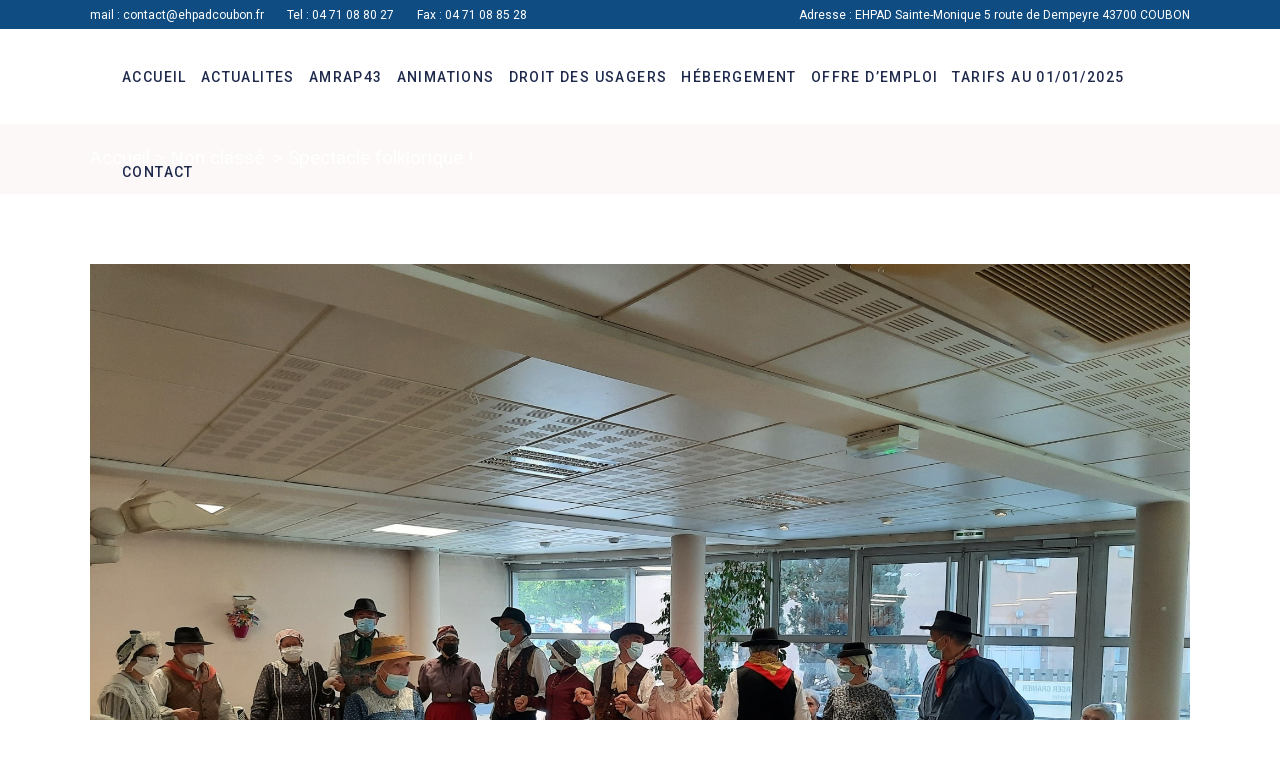

--- FILE ---
content_type: text/html; charset=UTF-8
request_url: https://www.ehpadcoubon.fr/2022/05/31/spectacle-folklorique/
body_size: 28066
content:
<!DOCTYPE html>
<html lang="fr-FR">
<head>
	
		<meta charset="UTF-8"/>
		<link rel="profile" href="http://gmpg.org/xfn/11"/>
					<link rel="pingback" href="https://www.ehpadcoubon.fr/xmlrpc.php">
		
				<meta name="viewport" content="width=device-width,initial-scale=1,user-scalable=yes">
		<meta name='robots' content='index, follow, max-image-preview:large, max-snippet:-1, max-video-preview:-1' />

	<!-- This site is optimized with the Yoast SEO plugin v22.1 - https://yoast.com/wordpress/plugins/seo/ -->
	<title>Spectacle folklorique ! - EHPAD Sainte-Monique</title>
	<link rel="canonical" href="https://www.ehpadcoubon.fr/2022/05/31/spectacle-folklorique/" />
	<meta property="og:locale" content="fr_FR" />
	<meta property="og:type" content="article" />
	<meta property="og:title" content="Spectacle folklorique ! - EHPAD Sainte-Monique" />
	<meta property="og:description" content="Cet après-midi, nous avons invité un groupe de danses folkloriques « Le Velay ». Le spectacle a illustré la vie d’autrefois en alternant danses traditionnelles, chants et petites scènes (vie paysanne, couvige, reinage). Avec de superbes costumes et accompagnés par des musiciens, [&hellip;]" />
	<meta property="og:url" content="https://www.ehpadcoubon.fr/2022/05/31/spectacle-folklorique/" />
	<meta property="og:site_name" content="EHPAD Sainte-Monique" />
	<meta property="article:published_time" content="2022-05-31T14:39:33+00:00" />
	<meta property="og:image" content="https://www.ehpadcoubon.fr/wp-content/uploads/2022/05/20220530_150310_resized.jpg" />
	<meta property="og:image:width" content="2000" />
	<meta property="og:image:height" content="1500" />
	<meta property="og:image:type" content="image/jpeg" />
	<meta name="author" content="EHPAD Coubon" />
	<meta name="twitter:card" content="summary_large_image" />
	<meta name="twitter:label1" content="Écrit par" />
	<meta name="twitter:data1" content="EHPAD Coubon" />
	<meta name="twitter:label2" content="Durée de lecture estimée" />
	<meta name="twitter:data2" content="1 minute" />
	<script type="application/ld+json" class="yoast-schema-graph">{"@context":"https://schema.org","@graph":[{"@type":"WebPage","@id":"https://www.ehpadcoubon.fr/2022/05/31/spectacle-folklorique/","url":"https://www.ehpadcoubon.fr/2022/05/31/spectacle-folklorique/","name":"Spectacle folklorique ! - EHPAD Sainte-Monique","isPartOf":{"@id":"https://www.ehpadcoubon.fr/#website"},"primaryImageOfPage":{"@id":"https://www.ehpadcoubon.fr/2022/05/31/spectacle-folklorique/#primaryimage"},"image":{"@id":"https://www.ehpadcoubon.fr/2022/05/31/spectacle-folklorique/#primaryimage"},"thumbnailUrl":"https://www.ehpadcoubon.fr/wp-content/uploads/2022/05/20220530_150310_resized.jpg","datePublished":"2022-05-31T14:39:33+00:00","dateModified":"2022-05-31T14:39:33+00:00","author":{"@id":"https://www.ehpadcoubon.fr/#/schema/person/de083e4dbc6a515f822fbc54f897e72e"},"breadcrumb":{"@id":"https://www.ehpadcoubon.fr/2022/05/31/spectacle-folklorique/#breadcrumb"},"inLanguage":"fr-FR","potentialAction":[{"@type":"ReadAction","target":["https://www.ehpadcoubon.fr/2022/05/31/spectacle-folklorique/"]}]},{"@type":"ImageObject","inLanguage":"fr-FR","@id":"https://www.ehpadcoubon.fr/2022/05/31/spectacle-folklorique/#primaryimage","url":"https://www.ehpadcoubon.fr/wp-content/uploads/2022/05/20220530_150310_resized.jpg","contentUrl":"https://www.ehpadcoubon.fr/wp-content/uploads/2022/05/20220530_150310_resized.jpg","width":2000,"height":1500},{"@type":"BreadcrumbList","@id":"https://www.ehpadcoubon.fr/2022/05/31/spectacle-folklorique/#breadcrumb","itemListElement":[{"@type":"ListItem","position":1,"name":"Accueil","item":"https://www.ehpadcoubon.fr/"},{"@type":"ListItem","position":2,"name":"Spectacle folklorique !"}]},{"@type":"WebSite","@id":"https://www.ehpadcoubon.fr/#website","url":"https://www.ehpadcoubon.fr/","name":"EHPAD Sainte-Monique","description":"","potentialAction":[{"@type":"SearchAction","target":{"@type":"EntryPoint","urlTemplate":"https://www.ehpadcoubon.fr/?s={search_term_string}"},"query-input":"required name=search_term_string"}],"inLanguage":"fr-FR"},{"@type":"Person","@id":"https://www.ehpadcoubon.fr/#/schema/person/de083e4dbc6a515f822fbc54f897e72e","name":"EHPAD Coubon","image":{"@type":"ImageObject","inLanguage":"fr-FR","@id":"https://www.ehpadcoubon.fr/#/schema/person/image/","url":"https://secure.gravatar.com/avatar/42f278a2b4e9c7ab8a54e2d60ede70cc?s=96&d=mm&r=g","contentUrl":"https://secure.gravatar.com/avatar/42f278a2b4e9c7ab8a54e2d60ede70cc?s=96&d=mm&r=g","caption":"EHPAD Coubon"},"url":"https://www.ehpadcoubon.fr/author/contactehpadcoubon-fr/"}]}</script>
	<!-- / Yoast SEO plugin. -->


<link rel='dns-prefetch' href='//fonts.googleapis.com' />
<link rel="alternate" type="application/rss+xml" title="EHPAD Sainte-Monique &raquo; Flux" href="https://www.ehpadcoubon.fr/feed/" />
<link rel="alternate" type="application/rss+xml" title="EHPAD Sainte-Monique &raquo; Flux des commentaires" href="https://www.ehpadcoubon.fr/comments/feed/" />
<link rel="alternate" type="application/rss+xml" title="EHPAD Sainte-Monique &raquo; Spectacle folklorique ! Flux des commentaires" href="https://www.ehpadcoubon.fr/2022/05/31/spectacle-folklorique/feed/" />
<style id='wp-emoji-styles-inline-css' type='text/css'>

	img.wp-smiley, img.emoji {
		display: inline !important;
		border: none !important;
		box-shadow: none !important;
		height: 1em !important;
		width: 1em !important;
		margin: 0 0.07em !important;
		vertical-align: -0.1em !important;
		background: none !important;
		padding: 0 !important;
	}
</style>
<link rel='stylesheet' id='wp-block-library-css' href='https://www.ehpadcoubon.fr/wp-includes/css/dist/block-library/style.min.css' type='text/css' media='all' />
<style id='safe-svg-svg-icon-style-inline-css' type='text/css'>
.safe-svg-cover{text-align:center}.safe-svg-cover .safe-svg-inside{display:inline-block;max-width:100%}.safe-svg-cover svg{height:100%;max-height:100%;max-width:100%;width:100%}

</style>
<style id='classic-theme-styles-inline-css' type='text/css'>
/*! This file is auto-generated */
.wp-block-button__link{color:#fff;background-color:#32373c;border-radius:9999px;box-shadow:none;text-decoration:none;padding:calc(.667em + 2px) calc(1.333em + 2px);font-size:1.125em}.wp-block-file__button{background:#32373c;color:#fff;text-decoration:none}
</style>
<style id='global-styles-inline-css' type='text/css'>
body{--wp--preset--color--black: #000000;--wp--preset--color--cyan-bluish-gray: #abb8c3;--wp--preset--color--white: #ffffff;--wp--preset--color--pale-pink: #f78da7;--wp--preset--color--vivid-red: #cf2e2e;--wp--preset--color--luminous-vivid-orange: #ff6900;--wp--preset--color--luminous-vivid-amber: #fcb900;--wp--preset--color--light-green-cyan: #7bdcb5;--wp--preset--color--vivid-green-cyan: #00d084;--wp--preset--color--pale-cyan-blue: #8ed1fc;--wp--preset--color--vivid-cyan-blue: #0693e3;--wp--preset--color--vivid-purple: #9b51e0;--wp--preset--gradient--vivid-cyan-blue-to-vivid-purple: linear-gradient(135deg,rgba(6,147,227,1) 0%,rgb(155,81,224) 100%);--wp--preset--gradient--light-green-cyan-to-vivid-green-cyan: linear-gradient(135deg,rgb(122,220,180) 0%,rgb(0,208,130) 100%);--wp--preset--gradient--luminous-vivid-amber-to-luminous-vivid-orange: linear-gradient(135deg,rgba(252,185,0,1) 0%,rgba(255,105,0,1) 100%);--wp--preset--gradient--luminous-vivid-orange-to-vivid-red: linear-gradient(135deg,rgba(255,105,0,1) 0%,rgb(207,46,46) 100%);--wp--preset--gradient--very-light-gray-to-cyan-bluish-gray: linear-gradient(135deg,rgb(238,238,238) 0%,rgb(169,184,195) 100%);--wp--preset--gradient--cool-to-warm-spectrum: linear-gradient(135deg,rgb(74,234,220) 0%,rgb(151,120,209) 20%,rgb(207,42,186) 40%,rgb(238,44,130) 60%,rgb(251,105,98) 80%,rgb(254,248,76) 100%);--wp--preset--gradient--blush-light-purple: linear-gradient(135deg,rgb(255,206,236) 0%,rgb(152,150,240) 100%);--wp--preset--gradient--blush-bordeaux: linear-gradient(135deg,rgb(254,205,165) 0%,rgb(254,45,45) 50%,rgb(107,0,62) 100%);--wp--preset--gradient--luminous-dusk: linear-gradient(135deg,rgb(255,203,112) 0%,rgb(199,81,192) 50%,rgb(65,88,208) 100%);--wp--preset--gradient--pale-ocean: linear-gradient(135deg,rgb(255,245,203) 0%,rgb(182,227,212) 50%,rgb(51,167,181) 100%);--wp--preset--gradient--electric-grass: linear-gradient(135deg,rgb(202,248,128) 0%,rgb(113,206,126) 100%);--wp--preset--gradient--midnight: linear-gradient(135deg,rgb(2,3,129) 0%,rgb(40,116,252) 100%);--wp--preset--font-size--small: 13px;--wp--preset--font-size--medium: 20px;--wp--preset--font-size--large: 36px;--wp--preset--font-size--x-large: 42px;--wp--preset--spacing--20: 0.44rem;--wp--preset--spacing--30: 0.67rem;--wp--preset--spacing--40: 1rem;--wp--preset--spacing--50: 1.5rem;--wp--preset--spacing--60: 2.25rem;--wp--preset--spacing--70: 3.38rem;--wp--preset--spacing--80: 5.06rem;--wp--preset--shadow--natural: 6px 6px 9px rgba(0, 0, 0, 0.2);--wp--preset--shadow--deep: 12px 12px 50px rgba(0, 0, 0, 0.4);--wp--preset--shadow--sharp: 6px 6px 0px rgba(0, 0, 0, 0.2);--wp--preset--shadow--outlined: 6px 6px 0px -3px rgba(255, 255, 255, 1), 6px 6px rgba(0, 0, 0, 1);--wp--preset--shadow--crisp: 6px 6px 0px rgba(0, 0, 0, 1);}:where(.is-layout-flex){gap: 0.5em;}:where(.is-layout-grid){gap: 0.5em;}body .is-layout-flow > .alignleft{float: left;margin-inline-start: 0;margin-inline-end: 2em;}body .is-layout-flow > .alignright{float: right;margin-inline-start: 2em;margin-inline-end: 0;}body .is-layout-flow > .aligncenter{margin-left: auto !important;margin-right: auto !important;}body .is-layout-constrained > .alignleft{float: left;margin-inline-start: 0;margin-inline-end: 2em;}body .is-layout-constrained > .alignright{float: right;margin-inline-start: 2em;margin-inline-end: 0;}body .is-layout-constrained > .aligncenter{margin-left: auto !important;margin-right: auto !important;}body .is-layout-constrained > :where(:not(.alignleft):not(.alignright):not(.alignfull)){max-width: var(--wp--style--global--content-size);margin-left: auto !important;margin-right: auto !important;}body .is-layout-constrained > .alignwide{max-width: var(--wp--style--global--wide-size);}body .is-layout-flex{display: flex;}body .is-layout-flex{flex-wrap: wrap;align-items: center;}body .is-layout-flex > *{margin: 0;}body .is-layout-grid{display: grid;}body .is-layout-grid > *{margin: 0;}:where(.wp-block-columns.is-layout-flex){gap: 2em;}:where(.wp-block-columns.is-layout-grid){gap: 2em;}:where(.wp-block-post-template.is-layout-flex){gap: 1.25em;}:where(.wp-block-post-template.is-layout-grid){gap: 1.25em;}.has-black-color{color: var(--wp--preset--color--black) !important;}.has-cyan-bluish-gray-color{color: var(--wp--preset--color--cyan-bluish-gray) !important;}.has-white-color{color: var(--wp--preset--color--white) !important;}.has-pale-pink-color{color: var(--wp--preset--color--pale-pink) !important;}.has-vivid-red-color{color: var(--wp--preset--color--vivid-red) !important;}.has-luminous-vivid-orange-color{color: var(--wp--preset--color--luminous-vivid-orange) !important;}.has-luminous-vivid-amber-color{color: var(--wp--preset--color--luminous-vivid-amber) !important;}.has-light-green-cyan-color{color: var(--wp--preset--color--light-green-cyan) !important;}.has-vivid-green-cyan-color{color: var(--wp--preset--color--vivid-green-cyan) !important;}.has-pale-cyan-blue-color{color: var(--wp--preset--color--pale-cyan-blue) !important;}.has-vivid-cyan-blue-color{color: var(--wp--preset--color--vivid-cyan-blue) !important;}.has-vivid-purple-color{color: var(--wp--preset--color--vivid-purple) !important;}.has-black-background-color{background-color: var(--wp--preset--color--black) !important;}.has-cyan-bluish-gray-background-color{background-color: var(--wp--preset--color--cyan-bluish-gray) !important;}.has-white-background-color{background-color: var(--wp--preset--color--white) !important;}.has-pale-pink-background-color{background-color: var(--wp--preset--color--pale-pink) !important;}.has-vivid-red-background-color{background-color: var(--wp--preset--color--vivid-red) !important;}.has-luminous-vivid-orange-background-color{background-color: var(--wp--preset--color--luminous-vivid-orange) !important;}.has-luminous-vivid-amber-background-color{background-color: var(--wp--preset--color--luminous-vivid-amber) !important;}.has-light-green-cyan-background-color{background-color: var(--wp--preset--color--light-green-cyan) !important;}.has-vivid-green-cyan-background-color{background-color: var(--wp--preset--color--vivid-green-cyan) !important;}.has-pale-cyan-blue-background-color{background-color: var(--wp--preset--color--pale-cyan-blue) !important;}.has-vivid-cyan-blue-background-color{background-color: var(--wp--preset--color--vivid-cyan-blue) !important;}.has-vivid-purple-background-color{background-color: var(--wp--preset--color--vivid-purple) !important;}.has-black-border-color{border-color: var(--wp--preset--color--black) !important;}.has-cyan-bluish-gray-border-color{border-color: var(--wp--preset--color--cyan-bluish-gray) !important;}.has-white-border-color{border-color: var(--wp--preset--color--white) !important;}.has-pale-pink-border-color{border-color: var(--wp--preset--color--pale-pink) !important;}.has-vivid-red-border-color{border-color: var(--wp--preset--color--vivid-red) !important;}.has-luminous-vivid-orange-border-color{border-color: var(--wp--preset--color--luminous-vivid-orange) !important;}.has-luminous-vivid-amber-border-color{border-color: var(--wp--preset--color--luminous-vivid-amber) !important;}.has-light-green-cyan-border-color{border-color: var(--wp--preset--color--light-green-cyan) !important;}.has-vivid-green-cyan-border-color{border-color: var(--wp--preset--color--vivid-green-cyan) !important;}.has-pale-cyan-blue-border-color{border-color: var(--wp--preset--color--pale-cyan-blue) !important;}.has-vivid-cyan-blue-border-color{border-color: var(--wp--preset--color--vivid-cyan-blue) !important;}.has-vivid-purple-border-color{border-color: var(--wp--preset--color--vivid-purple) !important;}.has-vivid-cyan-blue-to-vivid-purple-gradient-background{background: var(--wp--preset--gradient--vivid-cyan-blue-to-vivid-purple) !important;}.has-light-green-cyan-to-vivid-green-cyan-gradient-background{background: var(--wp--preset--gradient--light-green-cyan-to-vivid-green-cyan) !important;}.has-luminous-vivid-amber-to-luminous-vivid-orange-gradient-background{background: var(--wp--preset--gradient--luminous-vivid-amber-to-luminous-vivid-orange) !important;}.has-luminous-vivid-orange-to-vivid-red-gradient-background{background: var(--wp--preset--gradient--luminous-vivid-orange-to-vivid-red) !important;}.has-very-light-gray-to-cyan-bluish-gray-gradient-background{background: var(--wp--preset--gradient--very-light-gray-to-cyan-bluish-gray) !important;}.has-cool-to-warm-spectrum-gradient-background{background: var(--wp--preset--gradient--cool-to-warm-spectrum) !important;}.has-blush-light-purple-gradient-background{background: var(--wp--preset--gradient--blush-light-purple) !important;}.has-blush-bordeaux-gradient-background{background: var(--wp--preset--gradient--blush-bordeaux) !important;}.has-luminous-dusk-gradient-background{background: var(--wp--preset--gradient--luminous-dusk) !important;}.has-pale-ocean-gradient-background{background: var(--wp--preset--gradient--pale-ocean) !important;}.has-electric-grass-gradient-background{background: var(--wp--preset--gradient--electric-grass) !important;}.has-midnight-gradient-background{background: var(--wp--preset--gradient--midnight) !important;}.has-small-font-size{font-size: var(--wp--preset--font-size--small) !important;}.has-medium-font-size{font-size: var(--wp--preset--font-size--medium) !important;}.has-large-font-size{font-size: var(--wp--preset--font-size--large) !important;}.has-x-large-font-size{font-size: var(--wp--preset--font-size--x-large) !important;}
.wp-block-navigation a:where(:not(.wp-element-button)){color: inherit;}
:where(.wp-block-post-template.is-layout-flex){gap: 1.25em;}:where(.wp-block-post-template.is-layout-grid){gap: 1.25em;}
:where(.wp-block-columns.is-layout-flex){gap: 2em;}:where(.wp-block-columns.is-layout-grid){gap: 2em;}
.wp-block-pullquote{font-size: 1.5em;line-height: 1.6;}
</style>
<link rel='stylesheet' id='contact-form-7-css' href='https://www.ehpadcoubon.fr/wp-content/cache/busting/1/wp-content/plugins/contact-form-7/includes/css/styles-5.8.7.css' type='text/css' media='all' />
<link rel='stylesheet' id='livewell-mikado-default-style-css' href='https://www.ehpadcoubon.fr/wp-content/themes/livewell/style.css' type='text/css' media='all' />
<link rel='stylesheet' id='livewell-mikado-child-style-css' href='https://www.ehpadcoubon.fr/wp-content/themes/livewell-child/style.css' type='text/css' media='all' />
<link rel='stylesheet' id='livewell-mikado-modules-css' href='https://www.ehpadcoubon.fr/wp-content/themes/livewell/assets/css/modules.min.css' type='text/css' media='all' />
<style id='livewell-mikado-modules-inline-css' type='text/css'>
.mkdf-st-loader .mkdf-rotate-circles > div, .mkdf-st-loader .pulse, .mkdf-st-loader .double_pulse .double-bounce1, .mkdf-st-loader .double_pulse .double-bounce2, .mkdf-st-loader .cube, .mkdf-st-loader .rotating_cubes .cube1, .mkdf-st-loader .rotating_cubes .cube2, .mkdf-st-loader .stripes > div, .mkdf-st-loader .wave > div, .mkdf-st-loader .two_rotating_circles .dot1, .mkdf-st-loader .two_rotating_circles .dot2, .mkdf-st-loader .five_rotating_circles .container1 > div, .mkdf-st-loader .five_rotating_circles .container2 > div, .mkdf-st-loader .five_rotating_circles .container3 > div, .mkdf-st-loader .atom .ball-1:before, .mkdf-st-loader .atom .ball-2:before, .mkdf-st-loader .atom .ball-3:before, .mkdf-st-loader .atom .ball-4:before, .mkdf-st-loader .clock .ball:before, .mkdf-st-loader .mitosis .ball, .mkdf-st-loader .lines .line1, .mkdf-st-loader .lines .line2, .mkdf-st-loader .lines .line3, .mkdf-st-loader .lines .line4, .mkdf-st-loader .fussion .ball, .mkdf-st-loader .fussion .ball-1, .mkdf-st-loader .fussion .ball-2, .mkdf-st-loader .fussion .ball-3, .mkdf-st-loader .fussion .ball-4, .mkdf-st-loader .wave_circles .ball, .mkdf-st-loader .pulse_circles .ball { background-color: #0f4c81;}.mkdf-search-fade .mkdf-fullscreen-search-holder .mkdf-fullscreen-search-table { background-image: url(https://livewell.qodeinteractive.com/wp-content/uploads/2019/08/search-backgr-img-01.png);background-position: center 0px;background-repeat: no-repeat;}
</style>
<link rel='stylesheet' id='mkdf-dripicons-css' href='https://www.ehpadcoubon.fr/wp-content/themes/livewell/framework/lib/icons-pack/dripicons/dripicons.css' type='text/css' media='all' />
<link rel='stylesheet' id='mkdf-font_elegant-css' href='https://www.ehpadcoubon.fr/wp-content/themes/livewell/framework/lib/icons-pack/elegant-icons/style.min.css' type='text/css' media='all' />
<link rel='stylesheet' id='mkdf-font_awesome-css' href='https://www.ehpadcoubon.fr/wp-content/themes/livewell/framework/lib/icons-pack/font-awesome/css/fontawesome-all.min.css' type='text/css' media='all' />
<link rel='stylesheet' id='mkdf-ion_icons-css' href='https://www.ehpadcoubon.fr/wp-content/themes/livewell/framework/lib/icons-pack/ion-icons/css/ionicons.min.css' type='text/css' media='all' />
<link rel='stylesheet' id='mkdf-linea_icons-css' href='https://www.ehpadcoubon.fr/wp-content/themes/livewell/framework/lib/icons-pack/linea-icons/style.css' type='text/css' media='all' />
<link rel='stylesheet' id='mkdf-linear_icons-css' href='https://www.ehpadcoubon.fr/wp-content/themes/livewell/framework/lib/icons-pack/linear-icons/style.css' type='text/css' media='all' />
<link rel='stylesheet' id='mkdf-simple_line_icons-css' href='https://www.ehpadcoubon.fr/wp-content/themes/livewell/framework/lib/icons-pack/simple-line-icons/simple-line-icons.css' type='text/css' media='all' />
<link rel='stylesheet' id='mediaelement-css' href='https://www.ehpadcoubon.fr/wp-content/cache/busting/1/wp-includes/js/mediaelement/mediaelementplayer-legacy.min-4.2.17.css' type='text/css' media='all' />
<link rel='stylesheet' id='wp-mediaelement-css' href='https://www.ehpadcoubon.fr/wp-includes/js/mediaelement/wp-mediaelement.min.css' type='text/css' media='all' />
<link rel='stylesheet' id='livewell-mikado-style-dynamic-css' href='https://www.ehpadcoubon.fr/wp-content/cache/busting/1/wp-content/themes/livewell/assets/css/style_dynamic-1586359282.css' type='text/css' media='all' />
<link rel='stylesheet' id='livewell-mikado-modules-responsive-css' href='https://www.ehpadcoubon.fr/wp-content/themes/livewell/assets/css/modules-responsive.min.css' type='text/css' media='all' />
<link rel='stylesheet' id='livewell-mikado-style-dynamic-responsive-css' href='https://www.ehpadcoubon.fr/wp-content/cache/busting/1/wp-content/themes/livewell/assets/css/style_dynamic_responsive-1586359282.css' type='text/css' media='all' />
<link rel='stylesheet' id='livewell-mikado-google-fonts-css' href='https://fonts.googleapis.com/css?family=Roboto%3A300%2C400%2C500%2C700&#038;subset=latin-ext&#038;ver=1.0.0&#038;display=swap' type='text/css' media='all' />
<script type="text/javascript" src="https://www.ehpadcoubon.fr/wp-content/cache/busting/1/wp-includes/js/jquery/jquery.min-3.7.1.js" id="jquery-core-js"></script>
<script type="text/javascript" src="https://www.ehpadcoubon.fr/wp-content/cache/busting/1/wp-includes/js/jquery/jquery-migrate.min-3.4.1.js" id="jquery-migrate-js"></script>
<script type="text/javascript" src="https://www.ehpadcoubon.fr/wp-content/cache/busting/1/wp-content/plugins/livewell-core/shortcodes/horizontal-timeline/assets/js/plugins/swipe-detect-1.js" id="jquery-swipe-detect-js"></script>
<script></script><link rel="EditURI" type="application/rsd+xml" title="RSD" href="https://www.ehpadcoubon.fr/xmlrpc.php?rsd" />
<meta name="generator" content="WordPress 6.4.3" />
<link rel='shortlink' href='https://www.ehpadcoubon.fr/?p=5923' />
<meta name="generator" content="Powered by WPBakery Page Builder - drag and drop page builder for WordPress."/>
<meta name="generator" content="Powered by Slider Revolution 6.6.20 - responsive, Mobile-Friendly Slider Plugin for WordPress with comfortable drag and drop interface." />
<link rel="icon" href="https://www.ehpadcoubon.fr/wp-content/uploads/2020/04/logo-identité-100x100.png" sizes="32x32" />
<link rel="icon" href="https://www.ehpadcoubon.fr/wp-content/uploads/2020/04/logo-identité.png" sizes="192x192" />
<link rel="apple-touch-icon" href="https://www.ehpadcoubon.fr/wp-content/uploads/2020/04/logo-identité.png" />
<meta name="msapplication-TileImage" content="https://www.ehpadcoubon.fr/wp-content/uploads/2020/04/logo-identité.png" />
<script>function setREVStartSize(e){
			//window.requestAnimationFrame(function() {
				window.RSIW = window.RSIW===undefined ? window.innerWidth : window.RSIW;
				window.RSIH = window.RSIH===undefined ? window.innerHeight : window.RSIH;
				try {
					var pw = document.getElementById(e.c).parentNode.offsetWidth,
						newh;
					pw = pw===0 || isNaN(pw) || (e.l=="fullwidth" || e.layout=="fullwidth") ? window.RSIW : pw;
					e.tabw = e.tabw===undefined ? 0 : parseInt(e.tabw);
					e.thumbw = e.thumbw===undefined ? 0 : parseInt(e.thumbw);
					e.tabh = e.tabh===undefined ? 0 : parseInt(e.tabh);
					e.thumbh = e.thumbh===undefined ? 0 : parseInt(e.thumbh);
					e.tabhide = e.tabhide===undefined ? 0 : parseInt(e.tabhide);
					e.thumbhide = e.thumbhide===undefined ? 0 : parseInt(e.thumbhide);
					e.mh = e.mh===undefined || e.mh=="" || e.mh==="auto" ? 0 : parseInt(e.mh,0);
					if(e.layout==="fullscreen" || e.l==="fullscreen")
						newh = Math.max(e.mh,window.RSIH);
					else{
						e.gw = Array.isArray(e.gw) ? e.gw : [e.gw];
						for (var i in e.rl) if (e.gw[i]===undefined || e.gw[i]===0) e.gw[i] = e.gw[i-1];
						e.gh = e.el===undefined || e.el==="" || (Array.isArray(e.el) && e.el.length==0)? e.gh : e.el;
						e.gh = Array.isArray(e.gh) ? e.gh : [e.gh];
						for (var i in e.rl) if (e.gh[i]===undefined || e.gh[i]===0) e.gh[i] = e.gh[i-1];
											
						var nl = new Array(e.rl.length),
							ix = 0,
							sl;
						e.tabw = e.tabhide>=pw ? 0 : e.tabw;
						e.thumbw = e.thumbhide>=pw ? 0 : e.thumbw;
						e.tabh = e.tabhide>=pw ? 0 : e.tabh;
						e.thumbh = e.thumbhide>=pw ? 0 : e.thumbh;
						for (var i in e.rl) nl[i] = e.rl[i]<window.RSIW ? 0 : e.rl[i];
						sl = nl[0];
						for (var i in nl) if (sl>nl[i] && nl[i]>0) { sl = nl[i]; ix=i;}
						var m = pw>(e.gw[ix]+e.tabw+e.thumbw) ? 1 : (pw-(e.tabw+e.thumbw)) / (e.gw[ix]);
						newh =  (e.gh[ix] * m) + (e.tabh + e.thumbh);
					}
					var el = document.getElementById(e.c);
					if (el!==null && el) el.style.height = newh+"px";
					el = document.getElementById(e.c+"_wrapper");
					if (el!==null && el) {
						el.style.height = newh+"px";
						el.style.display = "block";
					}
				} catch(e){
					console.log("Failure at Presize of Slider:" + e)
				}
			//});
		  };</script>
<noscript><style> .wpb_animate_when_almost_visible { opacity: 1; }</style></noscript><noscript><style id="rocket-lazyload-nojs-css">.rll-youtube-player, [data-lazy-src]{display:none !important;}</style></noscript></head>
<body class="post-template-default single single-post postid-5923 single-format-standard livewell-core-1.0 livewell child-child-ver-1.0.0 livewell-ver-1.0 mkdf-smooth-page-transitions mkdf-smooth-page-transitions-preloader mkdf-grid-1300 mkdf-empty-google-api mkdf-wide-dropdown-menu-content-in-grid mkdf-sticky-header-on-scroll-down-up mkdf-dropdown-animate-height mkdf-header-standard mkdf-menu-area-shadow-disable mkdf-menu-area-in-grid-shadow-disable mkdf-menu-area-border-disable mkdf-menu-item-area-border-disable mkdf-menu-area-in-grid-border-disable mkdf-logo-area-border-disable mkdf-logo-area-in-grid-border-disable mkdf-header-vertical-shadow-disable mkdf-header-vertical-border-disable mkdf-side-menu-slide-from-right mkdf-default-mobile-header mkdf-sticky-up-mobile-header mkdf-header-top-enabled mkdf-fullscreen-search mkdf-search-fade wpb-js-composer js-comp-ver-7.3 vc_responsive" itemscope itemtype="https://schema.org/WebPage">
			<div class="mkdf-smooth-transition-loader mkdf-mimic-ajax">
				<div class="mkdf-st-loader">
					<div class="mkdf-st-loader1">
						<div class="rotating_cubes"><div class="cube1"></div><div class="cube2"></div></div>					</div>
				</div>
			</div>
		    <div class="mkdf-wrapper">
        <div class="mkdf-wrapper-inner">
            	
		
	<div class="mkdf-top-bar">
				
					<div class="mkdf-grid">
						
			<div class="mkdf-vertical-align-containers">
				<div class="mkdf-position-left"><!--
				 --><div class="mkdf-position-left-inner">
													<div id="text-16" class="widget widget_text mkdf-top-bar-widget">			<div class="textwidget"><p>mail : <a href="mailto:contact@ehpadcoubon.fr">contact@ehpadcoubon.fr</a></p>
</div>
		</div><div id="text-17" class="widget widget_text mkdf-top-bar-widget">			<div class="textwidget">
<span class='mkdf-vertical-separator' style="margin-right: 2px"></span>
</div>
		</div><div id="text-37" class="widget widget_text mkdf-top-bar-widget">			<div class="textwidget"><p>Tel : 04 71 08 80 27</p>
</div>
		</div><div id="text-18" class="widget widget_text mkdf-top-bar-widget">			<div class="textwidget">
<span class='mkdf-vertical-separator' style="margin-right: 2px"></span>
</div>
		</div><div id="text-38" class="widget widget_text mkdf-top-bar-widget">			<div class="textwidget"><p>Fax : 04 71 08 85 28</p>
</div>
		</div>											</div>
				</div>
				<div class="mkdf-position-right"><!--
				 --><div class="mkdf-position-right-inner">
													<div id="text-23" class="widget widget_text mkdf-top-bar-widget">			<div class="textwidget"><p>Adresse : EHPAD Sainte-Monique 5 route de Dempeyre 43700 COUBON</p>
</div>
		</div>											</div>
				</div>
			</div>
				
					</div>
				
			</div>
	
	<div class="mkdf-fullscreen-search-holder">
	<a class="mkdf-search-close mkdf-search-close-icon-pack" href="javascript:void(0)">
		<span aria-hidden="true" class="mkdf-icon-linear-icons lnr lnr-cross " ></span>	</a>
	<div class="mkdf-fullscreen-search-table">
		<div class="mkdf-fullscreen-search-cell">
			<div class="mkdf-fullscreen-search-inner">
				<form action="https://www.ehpadcoubon.fr/" class="mkdf-fullscreen-search-form" method="get">
					<div class="mkdf-form-holder">
						<div class="mkdf-form-label">
							
							<svg xmlns="http://www.w3.org/2000/svg" xmlns:xlink="http://www.w3.org/1999/xlink" x="0px" y="0px"
							     viewBox="0 0 91.5 93.8" style="enable-background:new 0 0 91.5 93.8; fill: currentColor;" xml:space="preserve">
<g>
	<path class="st0" d="M44.2,13.3V2.6c0-0.8,0.6-1.4,1.4-1.4c0.8,0,1.4,0.6,1.4,1.4v10.7c0,0.8-0.6,1.4-1.4,1.4
		C44.8,14.7,44.2,14.1,44.2,13.3z M3,46.7h10.7c0.8,0,1.4-0.6,1.4-1.4c0-0.8-0.6-1.4-1.4-1.4H3c-0.8,0-1.4,0.6-1.4,1.4
		C1.5,46.1,2.2,46.7,3,46.7z M88.3,43.9H77.6c-0.8,0-1.4,0.6-1.4,1.4c0,0.8,0.6,1.4,1.4,1.4h10.7c0.8,0,1.4-0.6,1.4-1.4
		C89.7,44.5,89.1,43.9,88.3,43.9z M68.2,24.1c0.4,0,0.7-0.1,1-0.4l7.6-7.6c0.6-0.6,0.6-1.4,0-2c-0.6-0.6-1.4-0.6-2,0l-7.6,7.6
		c-0.6,0.6-0.6,1.4,0,2C67.5,24,67.9,24.1,68.2,24.1z M22,23.7c0.3,0.3,0.6,0.4,1,0.4c0.4,0,0.7-0.1,1-0.4c0.6-0.6,0.6-1.4,0-2
		l-7.6-7.6c-0.6-0.6-1.4-0.6-2,0c-0.6,0.6-0.6,1.4,0,2L22,23.7z M79.2,77.9l-16.4,9.2c-0.2,0.1-0.5,0.2-0.7,0.2
		c-0.4,0-0.8-0.2-1.1-0.5C55.4,80.4,50.3,74.1,46,68c-4,5.7-9,12-15,18.8c-0.3,0.3-0.7,0.5-1.1,0.5c-0.2,0-0.5-0.1-0.7-0.2
		l-16.4-9.2c-0.4-0.2-0.7-0.7-0.7-1.2c0-0.5,0.2-1,0.6-1.2c5.9-3.9,16.4-11.5,25.5-19.6c-8.3-14.2-9.6-22.2-9.7-22.5
		c0-0.1,0-0.2,0-0.3c0,0,0,0,0-0.1c0-0.1,0-0.2,0.1-0.3c0,0,0-0.1,0-0.1c0-0.1,0.1-0.2,0.2-0.3c0,0,0,0,0,0l7.9-10.7
		c0.3-0.4,0.7-0.6,1.1-0.6h16.4c0.4,0,0.9,0.2,1.1,0.6l7.9,10.7c0,0,0,0,0,0c0.1,0.1,0.1,0.2,0.2,0.3c0,0,0,0.1,0,0.1
		c0,0.1,0,0.2,0.1,0.3c0,0,0,0,0,0.1c0,0.1,0,0.2,0,0.3c-0.1,0.5-1.5,8.5-9.7,22.5c11.7,10.4,25.3,19.5,25.5,19.6
		c0.4,0.3,0.6,0.7,0.6,1.2C79.9,77.2,79.6,77.7,79.2,77.9z M32.7,31.8h26.6l-5.8-7.9h-15L32.7,31.8z M54.9,34.6H37
		c0.7,3.5,3.7,8.3,8.9,13.8C50.7,43.4,54.2,38.5,54.9,34.6z M40.3,54c1.3-1.2,2.5-2.4,3.7-3.5c-6-6.4-9.2-11.6-9.8-15.8h-2.5
		C32.4,37.5,34.7,44.2,40.3,54z M60.3,34.6h-2.5c-2.1,14-33.4,36.3-41.6,42l13.4,7.5C52.7,57.6,58.9,39.9,60.3,34.6z M75.8,76.6
		c-4.1-2.9-14.3-10.1-23.5-18.2c-1.4,2.2-2.9,4.6-4.6,7.1c4.2,6,9.2,12.3,14.7,18.6L75.8,76.6z M13,81.5l-7.5-4.3l19.9-14.5
		c0.6-0.5,0.8-1.3,0.3-2c-0.5-0.6-1.3-0.8-2-0.3L2.1,76.2c-0.4,0.3-0.6,0.7-0.6,1.2c0,0.5,0.3,0.9,0.7,1.1l9.4,5.4
		c0.2,0.1,0.5,0.2,0.7,0.2c0.5,0,1-0.3,1.2-0.7C13.9,82.8,13.7,81.9,13,81.5z M80.2,82.5c-3,1.7-13.1,7.4-13.1,7.4l1.4,2.5
		c0,0,10.2-5.7,13.1-7.4c0.7-0.4,0.9-1.2,0.5-1.9C81.7,82.3,80.8,82.1,80.2,82.5z M85.4,78.8l-1.6,0.9c-0.7,0.4-0.9,1.2-0.5,1.9
		c0.3,0.5,0.7,0.7,1.2,0.7c0.2,0,0.5-0.1,0.7-0.2l1.6-0.9c0.7-0.4,0.9-1.2,0.5-1.9C87,78.6,86.1,78.4,85.4,78.8z"/>
</g>
</svg>
							
							<h1 class="mkdf-search-label">
								How can we help you?							</h1>
						</div>
						<div class="mkdf-form-holder-inner">
							<div class="mkdf-field-holder">
								<input type="text" placeholder="Search..." name="s" class="mkdf-search-field" autocomplete="off" required />
							</div>
							<button type="submit" class="mkdf-search-submit mkdf-search-submit-icon-pack">
								<span aria-hidden="true" class="mkdf-icon-linear-icons lnr lnr-magnifier " ></span>							</button>
							<div class="mkdf-line"></div>
						</div>
					</div>
				</form>
			</div>
		</div>
	</div>
</div>
<header class="mkdf-page-header">
		
				
	<div class="mkdf-menu-area mkdf-menu-left">
				
					<div class="mkdf-grid">
						
			<div class="mkdf-vertical-align-containers">
				<div class="mkdf-position-left"><!--
				 --><div class="mkdf-position-left-inner">
						
	
	<div class="mkdf-logo-wrapper">
		<a itemprop="url" href="https://www.ehpadcoubon.fr/" >
			<img itemprop="image" class="mkdf-normal-logo" src="data:image/svg+xml,%3Csvg%20xmlns='http://www.w3.org/2000/svg'%20viewBox='0%200%200%200'%3E%3C/svg%3E" alt="logo" data-lazy-src="https://www.ehpadcoubon.fr/wp-content/uploads/2020/04/logo.svg"/><noscript><img itemprop="image" class="mkdf-normal-logo" src="https://www.ehpadcoubon.fr/wp-content/uploads/2020/04/logo.svg" alt="logo"/></noscript>
			<img itemprop="image" class="mkdf-dark-logo" src="data:image/svg+xml,%3Csvg%20xmlns='http://www.w3.org/2000/svg'%20viewBox='0%200%200%200'%3E%3C/svg%3E" alt="dark logo" data-lazy-src="https://www.ehpadcoubon.fr/wp-content/uploads/2020/04/logo.svg"/><noscript><img itemprop="image" class="mkdf-dark-logo" src="https://www.ehpadcoubon.fr/wp-content/uploads/2020/04/logo.svg" alt="dark logo"/></noscript>			<img itemprop="image" class="mkdf-light-logo" src="data:image/svg+xml,%3Csvg%20xmlns='http://www.w3.org/2000/svg'%20viewBox='0%200%200%200'%3E%3C/svg%3E" alt="light logo" data-lazy-src="https://www.ehpadcoubon.fr/wp-content/uploads/2020/03/logo.png"/><noscript><img itemprop="image" class="mkdf-light-logo" src="https://www.ehpadcoubon.fr/wp-content/uploads/2020/03/logo.png" alt="light logo"/></noscript>		</a>
	</div>

														
	<nav class="mkdf-main-menu mkdf-drop-down mkdf-default-nav">
		<ul id="menu-nav" class="clearfix"><li id="nav-menu-item-2764" class="menu-item menu-item-type-post_type menu-item-object-page menu-item-home  narrow"><a href="https://www.ehpadcoubon.fr/" class=""><span class="item_outer"><span class="item_text">Accueil</span></span></a></li>
<li id="nav-menu-item-3312" class="menu-item menu-item-type-post_type menu-item-object-page  narrow"><a href="https://www.ehpadcoubon.fr/actualites/" class=""><span class="item_outer"><span class="item_text">Actualites</span></span></a></li>
<li id="nav-menu-item-2960" class="menu-item menu-item-type-post_type menu-item-object-page menu-item-has-children  has_sub narrow"><a href="https://www.ehpadcoubon.fr/lassociation/" class=" no_link" onclick="JavaScript: return false;"><span class="item_outer"><span class="item_text">AMRAP43</span><i class="mkdf-menu-arrow fa fa-angle-down"></i></span></a>
<div class="second"><div class="inner"><ul>
	<li id="nav-menu-item-2884" class="menu-item menu-item-type-post_type menu-item-object-page "><a href="https://www.ehpadcoubon.fr/lassociation/" class=""><span class="item_outer"><span class="item_text">L&rsquo;association</span></span></a></li>
	<li id="nav-menu-item-2774" class="menu-item menu-item-type-post_type menu-item-object-page "><a href="https://www.ehpadcoubon.fr/le-conseil-de-secteur/" class=""><span class="item_outer"><span class="item_text">Le Conseil de Secteur</span></span></a></li>
</ul></div></div>
</li>
<li id="nav-menu-item-2767" class="menu-item menu-item-type-post_type menu-item-object-page  narrow"><a href="https://www.ehpadcoubon.fr/animations/" class=""><span class="item_outer"><span class="item_text">Animations</span></span></a></li>
<li id="nav-menu-item-2769" class="menu-item menu-item-type-post_type menu-item-object-page  narrow"><a href="https://www.ehpadcoubon.fr/droit-des-usagers/" class=""><span class="item_outer"><span class="item_text">Droit des usagers</span></span></a></li>
<li id="nav-menu-item-3190" class="menu-item menu-item-type-custom menu-item-object-custom menu-item-has-children  has_sub narrow"><a href="https://www.ehpadcoubon.fr/hebergement-permanent/" class=""><span class="item_outer"><span class="item_text">Hébergement</span><i class="mkdf-menu-arrow fa fa-angle-down"></i></span></a>
<div class="second"><div class="inner"><ul>
	<li id="nav-menu-item-3189" class="menu-item menu-item-type-post_type menu-item-object-page "><a href="https://www.ehpadcoubon.fr/hebergement-permanent/" class=""><span class="item_outer"><span class="item_text">Hébergement Permanent</span></span></a></li>
	<li id="nav-menu-item-3188" class="menu-item menu-item-type-post_type menu-item-object-page "><a href="https://www.ehpadcoubon.fr/hp-cantou/" class=""><span class="item_outer"><span class="item_text">HP CANTOU</span></span></a></li>
</ul></div></div>
</li>
<li id="nav-menu-item-2771" class="menu-item menu-item-type-post_type menu-item-object-page  narrow"><a href="https://www.ehpadcoubon.fr/offre-demploi/" class=""><span class="item_outer"><span class="item_text">Offre d&#8217;emploi</span></span></a></li>
<li id="nav-menu-item-2772" class="menu-item menu-item-type-post_type menu-item-object-page  narrow"><a href="https://www.ehpadcoubon.fr/tarifs/" class=""><span class="item_outer"><span class="item_text">Tarifs au 01/01/2025</span></span></a></li>
<li id="nav-menu-item-2768" class="menu-item menu-item-type-post_type menu-item-object-page  narrow"><a href="https://www.ehpadcoubon.fr/contact/" class=""><span class="item_outer"><span class="item_text">Contact</span></span></a></li>
</ul>	</nav>

											</div>
				</div>
								<div class="mkdf-position-right"><!--
				 --><div class="mkdf-position-right-inner">
															<a class="mkdf-social-icon-widget-holder mkdf-icon-has-hover mkdf-icon-in-circle-yes"  style="color: #ffffff;;margin: 0 16px 0 22px;" href="https://www.facebook.com/QodeInteractive/" target="_blank">
				<span class="mkdf-social-icon-widget fab fa-facebook-f      "></span>			</a>
						<a class="mkdf-social-icon-widget-holder mkdf-icon-has-hover mkdf-icon-in-circle-yes"  style="color: #ffffff;" href="https://www.instagram.com/qodeinteractive/" target="_blank">
				<span class="mkdf-social-icon-widget fab fa-instagram      "></span>			</a>
						<a class="mkdf-social-icon-widget-holder mkdf-icon-has-hover mkdf-icon-in-circle-yes"  style="color: #ffffff;;margin: 0 19px 0 0;" href="https://twitter.com/QodeInteractive" target="_blank">
				<span class="mkdf-social-icon-widget fab fa-twitter      "></span>			</a>
			<div class="widget mkdf-separator-widget"><div class="mkdf-separator-holder clearfix  mkdf-separator-center mkdf-separator-normal">
	<div class="mkdf-separator" style="border-style: solid"></div>
</div>
</div><div id="text-7" class="widget widget_text mkdf-header-widget-area-one">			<div class="textwidget"><p><span style="margin-left: 22px; letter-spacing: 0.1em; position: relative; top: 2px;">GET HELP 24/7</span><br />
<a class="mkdf-main-color-hover" style="font-size: 18px; color: #1f294c; line-height: 20px; font-weight: 600; margin-right: 2px;" href="tel:07078055100;">0807 8055 100</a></p>
</div>
		</div>					</div>
				</div>
			</div>
			
					</div>
			</div>
			
		
	
<div class="mkdf-sticky-header">
        <div class="mkdf-sticky-holder mkdf-menu-left">
                <div class="mkdf-grid">
                        <div class="mkdf-vertical-align-containers">
                <div class="mkdf-position-left"><!--
                 --><div class="mkdf-position-left-inner">
                        
	
	<div class="mkdf-logo-wrapper">
		<a itemprop="url" href="https://www.ehpadcoubon.fr/" >
			<img itemprop="image" class="mkdf-normal-logo" src="data:image/svg+xml,%3Csvg%20xmlns='http://www.w3.org/2000/svg'%20viewBox='0%200%200%200'%3E%3C/svg%3E" alt="logo" data-lazy-src="https://www.ehpadcoubon.fr/wp-content/uploads/2020/04/logo.svg"/><noscript><img itemprop="image" class="mkdf-normal-logo" src="https://www.ehpadcoubon.fr/wp-content/uploads/2020/04/logo.svg" alt="logo"/></noscript>
			<img itemprop="image" class="mkdf-dark-logo" src="data:image/svg+xml,%3Csvg%20xmlns='http://www.w3.org/2000/svg'%20viewBox='0%200%200%200'%3E%3C/svg%3E" alt="dark logo" data-lazy-src="https://www.ehpadcoubon.fr/wp-content/uploads/2020/04/logo.svg"/><noscript><img itemprop="image" class="mkdf-dark-logo" src="https://www.ehpadcoubon.fr/wp-content/uploads/2020/04/logo.svg" alt="dark logo"/></noscript>			<img itemprop="image" class="mkdf-light-logo" src="data:image/svg+xml,%3Csvg%20xmlns='http://www.w3.org/2000/svg'%20viewBox='0%200%200%200'%3E%3C/svg%3E" alt="light logo" data-lazy-src="https://www.ehpadcoubon.fr/wp-content/uploads/2020/03/logo.png"/><noscript><img itemprop="image" class="mkdf-light-logo" src="https://www.ehpadcoubon.fr/wp-content/uploads/2020/03/logo.png" alt="light logo"/></noscript>		</a>
	</div>

                                                    
<nav class="mkdf-main-menu mkdf-drop-down mkdf-sticky-nav">
    <ul id="menu-nav-1" class="clearfix"><li id="sticky-nav-menu-item-2764" class="menu-item menu-item-type-post_type menu-item-object-page menu-item-home  narrow"><a href="https://www.ehpadcoubon.fr/" class=""><span class="item_outer"><span class="item_text">Accueil</span><span class="plus"></span></span></a></li>
<li id="sticky-nav-menu-item-3312" class="menu-item menu-item-type-post_type menu-item-object-page  narrow"><a href="https://www.ehpadcoubon.fr/actualites/" class=""><span class="item_outer"><span class="item_text">Actualites</span><span class="plus"></span></span></a></li>
<li id="sticky-nav-menu-item-2960" class="menu-item menu-item-type-post_type menu-item-object-page menu-item-has-children  has_sub narrow"><a href="https://www.ehpadcoubon.fr/lassociation/" class=" no_link" onclick="JavaScript: return false;"><span class="item_outer"><span class="item_text">AMRAP43</span><span class="plus"></span><i class="mkdf-menu-arrow fa fa-angle-down"></i></span></a>
<div class="second"><div class="inner"><ul>
	<li id="sticky-nav-menu-item-2884" class="menu-item menu-item-type-post_type menu-item-object-page "><a href="https://www.ehpadcoubon.fr/lassociation/" class=""><span class="item_outer"><span class="item_text">L&rsquo;association</span><span class="plus"></span></span></a></li>
	<li id="sticky-nav-menu-item-2774" class="menu-item menu-item-type-post_type menu-item-object-page "><a href="https://www.ehpadcoubon.fr/le-conseil-de-secteur/" class=""><span class="item_outer"><span class="item_text">Le Conseil de Secteur</span><span class="plus"></span></span></a></li>
</ul></div></div>
</li>
<li id="sticky-nav-menu-item-2767" class="menu-item menu-item-type-post_type menu-item-object-page  narrow"><a href="https://www.ehpadcoubon.fr/animations/" class=""><span class="item_outer"><span class="item_text">Animations</span><span class="plus"></span></span></a></li>
<li id="sticky-nav-menu-item-2769" class="menu-item menu-item-type-post_type menu-item-object-page  narrow"><a href="https://www.ehpadcoubon.fr/droit-des-usagers/" class=""><span class="item_outer"><span class="item_text">Droit des usagers</span><span class="plus"></span></span></a></li>
<li id="sticky-nav-menu-item-3190" class="menu-item menu-item-type-custom menu-item-object-custom menu-item-has-children  has_sub narrow"><a href="https://www.ehpadcoubon.fr/hebergement-permanent/" class=""><span class="item_outer"><span class="item_text">Hébergement</span><span class="plus"></span><i class="mkdf-menu-arrow fa fa-angle-down"></i></span></a>
<div class="second"><div class="inner"><ul>
	<li id="sticky-nav-menu-item-3189" class="menu-item menu-item-type-post_type menu-item-object-page "><a href="https://www.ehpadcoubon.fr/hebergement-permanent/" class=""><span class="item_outer"><span class="item_text">Hébergement Permanent</span><span class="plus"></span></span></a></li>
	<li id="sticky-nav-menu-item-3188" class="menu-item menu-item-type-post_type menu-item-object-page "><a href="https://www.ehpadcoubon.fr/hp-cantou/" class=""><span class="item_outer"><span class="item_text">HP CANTOU</span><span class="plus"></span></span></a></li>
</ul></div></div>
</li>
<li id="sticky-nav-menu-item-2771" class="menu-item menu-item-type-post_type menu-item-object-page  narrow"><a href="https://www.ehpadcoubon.fr/offre-demploi/" class=""><span class="item_outer"><span class="item_text">Offre d&#8217;emploi</span><span class="plus"></span></span></a></li>
<li id="sticky-nav-menu-item-2772" class="menu-item menu-item-type-post_type menu-item-object-page  narrow"><a href="https://www.ehpadcoubon.fr/tarifs/" class=""><span class="item_outer"><span class="item_text">Tarifs au 01/01/2025</span><span class="plus"></span></span></a></li>
<li id="sticky-nav-menu-item-2768" class="menu-item menu-item-type-post_type menu-item-object-page  narrow"><a href="https://www.ehpadcoubon.fr/contact/" class=""><span class="item_outer"><span class="item_text">Contact</span><span class="plus"></span></span></a></li>
</ul></nav>

                                            </div>
                </div>
                                <div class="mkdf-position-right"><!--
                 --><div class="mkdf-position-right-inner">
                                                                    </div>
                </div>
            </div>
                    </div>
            </div>
	</div>

	
	</header>


<header class="mkdf-mobile-header">
		
	<div class="mkdf-mobile-header-inner">
		<div class="mkdf-mobile-header-holder">
			            <div class="mkdf-grid">
                            <div class="mkdf-vertical-align-containers">
                    <div class="mkdf-position-left"><!--
                     --><div class="mkdf-position-left-inner">
                            
<div class="mkdf-mobile-logo-wrapper">
	<a itemprop="url" href="https://www.ehpadcoubon.fr/" >
		<img itemprop="image" src="data:image/svg+xml,%3Csvg%20xmlns='http://www.w3.org/2000/svg'%20viewBox='0%200%203%203'%3E%3C/svg%3E" width="3" height="3"  alt="Mobile Logo" data-lazy-src="https://www.ehpadcoubon.fr/wp-content/uploads/2020/04/logo.svg"/><noscript><img itemprop="image" src="https://www.ehpadcoubon.fr/wp-content/uploads/2020/04/logo.svg" width="3" height="3"  alt="Mobile Logo"/></noscript>
	</a>
</div>

                        </div>
                    </div>
                    <div class="mkdf-position-right"><!--
                     --><div class="mkdf-position-right-inner">
                                                                                        <div class="mkdf-mobile-menu-opener mkdf-mobile-menu-opener-icon-pack">
                                    <a href="javascript:void(0)">
                                                                                <span class="mkdf-mobile-menu-icon">
                                            <span aria-hidden="true" class="mkdf-icon-font-elegant icon_menu "></span>                                        </span>
                                    </a>
                                </div>
                                                    </div>
                    </div>
				</div>
                        </div>
		    		</div>
		
	<nav class="mkdf-mobile-nav" role="navigation" aria-label="Mobile Menu">
		<div class="mkdf-grid">
			<ul id="menu-nav-2" class=""><li id="mobile-menu-item-2764" class="menu-item menu-item-type-post_type menu-item-object-page menu-item-home "><a href="https://www.ehpadcoubon.fr/" class=""><span>Accueil</span></a></li>
<li id="mobile-menu-item-3312" class="menu-item menu-item-type-post_type menu-item-object-page "><a href="https://www.ehpadcoubon.fr/actualites/" class=""><span>Actualites</span></a></li>
<li id="mobile-menu-item-2960" class="menu-item menu-item-type-post_type menu-item-object-page menu-item-has-children  has_sub"><h6><span>AMRAP43</span></h6><span class="mobile_arrow"><i class="mkdf-sub-arrow lnr lnr-chevron-right"></i><i class="lnr lnr-chevron-down"></i></span>
<ul class="sub_menu">
	<li id="mobile-menu-item-2884" class="menu-item menu-item-type-post_type menu-item-object-page "><a href="https://www.ehpadcoubon.fr/lassociation/" class=""><span>L&rsquo;association</span></a></li>
	<li id="mobile-menu-item-2774" class="menu-item menu-item-type-post_type menu-item-object-page "><a href="https://www.ehpadcoubon.fr/le-conseil-de-secteur/" class=""><span>Le Conseil de Secteur</span></a></li>
</ul>
</li>
<li id="mobile-menu-item-2767" class="menu-item menu-item-type-post_type menu-item-object-page "><a href="https://www.ehpadcoubon.fr/animations/" class=""><span>Animations</span></a></li>
<li id="mobile-menu-item-2769" class="menu-item menu-item-type-post_type menu-item-object-page "><a href="https://www.ehpadcoubon.fr/droit-des-usagers/" class=""><span>Droit des usagers</span></a></li>
<li id="mobile-menu-item-3190" class="menu-item menu-item-type-custom menu-item-object-custom menu-item-has-children  has_sub"><a href="https://www.ehpadcoubon.fr/hebergement-permanent/" class=""><span>Hébergement</span></a><span class="mobile_arrow"><i class="mkdf-sub-arrow lnr lnr-chevron-right"></i><i class="lnr lnr-chevron-down"></i></span>
<ul class="sub_menu">
	<li id="mobile-menu-item-3189" class="menu-item menu-item-type-post_type menu-item-object-page "><a href="https://www.ehpadcoubon.fr/hebergement-permanent/" class=""><span>Hébergement Permanent</span></a></li>
	<li id="mobile-menu-item-3188" class="menu-item menu-item-type-post_type menu-item-object-page "><a href="https://www.ehpadcoubon.fr/hp-cantou/" class=""><span>HP CANTOU</span></a></li>
</ul>
</li>
<li id="mobile-menu-item-2771" class="menu-item menu-item-type-post_type menu-item-object-page "><a href="https://www.ehpadcoubon.fr/offre-demploi/" class=""><span>Offre d&#8217;emploi</span></a></li>
<li id="mobile-menu-item-2772" class="menu-item menu-item-type-post_type menu-item-object-page "><a href="https://www.ehpadcoubon.fr/tarifs/" class=""><span>Tarifs au 01/01/2025</span></a></li>
<li id="mobile-menu-item-2768" class="menu-item menu-item-type-post_type menu-item-object-page "><a href="https://www.ehpadcoubon.fr/contact/" class=""><span>Contact</span></a></li>
</ul>		</div>
	</nav>

	</div>
	
	</header>

			<a id='mkdf-back-to-top' href='#'>
                <span class="mkdf-icon-stack">
                     <i class="mkdf-icon-ion-icon ion-chevron-up "></i>                </span>
			</a>
			        
            <div class="mkdf-content" >
                <div class="mkdf-content-inner">
<div class="mkdf-title-holder mkdf-breadcrumbs-type mkdf-breadcrumb-without-image mkdf-title-va-header-bottom" style="height: 70px" data-height="70">
		<div class="mkdf-title-wrapper" style="height: 70px">
		<div class="mkdf-title-inner">
			<div class="mkdf-grid">
				<div itemprop="breadcrumb" class="mkdf-breadcrumbs "><a itemprop="url" href="https://www.ehpadcoubon.fr/">Accueil</a><span class="mkdf-delimiter">&nbsp;&gt;&nbsp;</span><a href="https://www.ehpadcoubon.fr/category/non-classe/">Non classé</a> <span class="mkdf-delimiter">&nbsp;&gt;&nbsp;</span><span class="mkdf-current">Spectacle folklorique !</span></div>			</div>
	    </div>
	</div>
</div>

	
	<div class="mkdf-container">
				
		<div class="mkdf-container-inner clearfix">
			<div class="mkdf-grid-row  mkdf-grid-large-gutter">
	<div class="mkdf-page-content-holder mkdf-grid-col-12">
		<div class="mkdf-blog-holder mkdf-blog-single mkdf-blog-single-standard">
			<article id="post-5923" class="post-5923 post type-post status-publish format-standard has-post-thumbnail hentry category-non-classe">
    <div class="mkdf-post-content">
        <div class="mkdf-post-heading">
            
	<div class="mkdf-post-image">
					<img width="2000" height="1500" src="data:image/svg+xml,%3Csvg%20xmlns='http://www.w3.org/2000/svg'%20viewBox='0%200%202000%201500'%3E%3C/svg%3E" class="attachment-full size-full wp-post-image" alt="" decoding="async" fetchpriority="high" data-lazy-srcset="https://www.ehpadcoubon.fr/wp-content/uploads/2022/05/20220530_150310_resized.jpg 2000w, https://www.ehpadcoubon.fr/wp-content/uploads/2022/05/20220530_150310_resized-300x225.jpg 300w, https://www.ehpadcoubon.fr/wp-content/uploads/2022/05/20220530_150310_resized-768x576.jpg 768w, https://www.ehpadcoubon.fr/wp-content/uploads/2022/05/20220530_150310_resized-1024x768.jpg 1024w" data-lazy-sizes="(max-width: 2000px) 100vw, 2000px" data-lazy-src="https://www.ehpadcoubon.fr/wp-content/uploads/2022/05/20220530_150310_resized.jpg" /><noscript><img width="2000" height="1500" src="https://www.ehpadcoubon.fr/wp-content/uploads/2022/05/20220530_150310_resized.jpg" class="attachment-full size-full wp-post-image" alt="" decoding="async" fetchpriority="high" srcset="https://www.ehpadcoubon.fr/wp-content/uploads/2022/05/20220530_150310_resized.jpg 2000w, https://www.ehpadcoubon.fr/wp-content/uploads/2022/05/20220530_150310_resized-300x225.jpg 300w, https://www.ehpadcoubon.fr/wp-content/uploads/2022/05/20220530_150310_resized-768x576.jpg 768w, https://www.ehpadcoubon.fr/wp-content/uploads/2022/05/20220530_150310_resized-1024x768.jpg 1024w" sizes="(max-width: 2000px) 100vw, 2000px" /></noscript>					</div>
        </div>
        <div class="mkdf-post-text">
            <div class="mkdf-post-text-inner">
                <div class="mkdf-post-info-top">
                    <div itemprop="dateCreated" class="mkdf-post-info-date entry-date published updated">
            <a itemprop="url" href="https://www.ehpadcoubon.fr/2022/05/">
    
        31 mai 2022        </a>
    <meta itemprop="interactionCount" content="UserComments: 0"/>
</div>                    <div class="mkdf-post-info-category">
    <a href="https://www.ehpadcoubon.fr/category/non-classe/" rel="category tag">Non classé</a></div>                </div>
                <div class="mkdf-post-text-main">
                    
<h3 itemprop="name" class="entry-title mkdf-post-title" >
            Spectacle folklorique !    </h3>                    <p><strong>Cet après-midi, nous avons invité un groupe de danses folkloriques « Le Velay ».</strong></p>
<p><strong> Le spectacle a illustré la vie d’autrefois en alternant danses traditionnelles, chants et petites scènes</strong> (vie paysanne, couvige, reinage).</p>
<p><strong>Avec de superbes costumes et accompagnés par des musiciens,</strong> le groupe a interprété bourrées, valses et polka à un rythme effréné pour la plus grande joie des résidents :</p>
<p><img decoding="async" class="wp-image-5926 alignright" src="data:image/svg+xml,%3Csvg%20xmlns='http://www.w3.org/2000/svg'%20viewBox='0%200%20663%20497'%3E%3C/svg%3E" alt="" width="663" height="497" data-lazy-srcset="https://www.ehpadcoubon.fr/wp-content/uploads/2022/05/20220530_150324_resized-300x225.jpg 300w, https://www.ehpadcoubon.fr/wp-content/uploads/2022/05/20220530_150324_resized-768x576.jpg 768w, https://www.ehpadcoubon.fr/wp-content/uploads/2022/05/20220530_150324_resized-1024x768.jpg 1024w" data-lazy-sizes="(max-width: 663px) 100vw, 663px" data-lazy-src="https://www.ehpadcoubon.fr/wp-content/uploads/2022/05/20220530_150324_resized-300x225.jpg" /><noscript><img decoding="async" class="wp-image-5926 alignright" src="https://www.ehpadcoubon.fr/wp-content/uploads/2022/05/20220530_150324_resized-300x225.jpg" alt="" width="663" height="497" srcset="https://www.ehpadcoubon.fr/wp-content/uploads/2022/05/20220530_150324_resized-300x225.jpg 300w, https://www.ehpadcoubon.fr/wp-content/uploads/2022/05/20220530_150324_resized-768x576.jpg 768w, https://www.ehpadcoubon.fr/wp-content/uploads/2022/05/20220530_150324_resized-1024x768.jpg 1024w" sizes="(max-width: 663px) 100vw, 663px" /></noscript></p>
<p><img decoding="async" class="alignnone wp-image-5928" src="data:image/svg+xml,%3Csvg%20xmlns='http://www.w3.org/2000/svg'%20viewBox='0%200%20743%20557'%3E%3C/svg%3E" alt="" width="743" height="557" data-lazy-srcset="https://www.ehpadcoubon.fr/wp-content/uploads/2022/05/20220530_150347_resized-300x225.jpg 300w, https://www.ehpadcoubon.fr/wp-content/uploads/2022/05/20220530_150347_resized-768x576.jpg 768w, https://www.ehpadcoubon.fr/wp-content/uploads/2022/05/20220530_150347_resized-1024x768.jpg 1024w" data-lazy-sizes="(max-width: 743px) 100vw, 743px" data-lazy-src="https://www.ehpadcoubon.fr/wp-content/uploads/2022/05/20220530_150347_resized-300x225.jpg" /><noscript><img decoding="async" class="alignnone wp-image-5928" src="https://www.ehpadcoubon.fr/wp-content/uploads/2022/05/20220530_150347_resized-300x225.jpg" alt="" width="743" height="557" srcset="https://www.ehpadcoubon.fr/wp-content/uploads/2022/05/20220530_150347_resized-300x225.jpg 300w, https://www.ehpadcoubon.fr/wp-content/uploads/2022/05/20220530_150347_resized-768x576.jpg 768w, https://www.ehpadcoubon.fr/wp-content/uploads/2022/05/20220530_150347_resized-1024x768.jpg 1024w" sizes="(max-width: 743px) 100vw, 743px" /></noscript></p>
<p><img decoding="async" class="wp-image-5929 alignright" src="data:image/svg+xml,%3Csvg%20xmlns='http://www.w3.org/2000/svg'%20viewBox='0%200%20685%20514'%3E%3C/svg%3E" alt="" width="685" height="514" data-lazy-srcset="https://www.ehpadcoubon.fr/wp-content/uploads/2022/05/20220530_150914_resized-300x225.jpg 300w, https://www.ehpadcoubon.fr/wp-content/uploads/2022/05/20220530_150914_resized-768x576.jpg 768w, https://www.ehpadcoubon.fr/wp-content/uploads/2022/05/20220530_150914_resized-1024x768.jpg 1024w" data-lazy-sizes="(max-width: 685px) 100vw, 685px" data-lazy-src="https://www.ehpadcoubon.fr/wp-content/uploads/2022/05/20220530_150914_resized-300x225.jpg" /><noscript><img decoding="async" class="wp-image-5929 alignright" src="https://www.ehpadcoubon.fr/wp-content/uploads/2022/05/20220530_150914_resized-300x225.jpg" alt="" width="685" height="514" srcset="https://www.ehpadcoubon.fr/wp-content/uploads/2022/05/20220530_150914_resized-300x225.jpg 300w, https://www.ehpadcoubon.fr/wp-content/uploads/2022/05/20220530_150914_resized-768x576.jpg 768w, https://www.ehpadcoubon.fr/wp-content/uploads/2022/05/20220530_150914_resized-1024x768.jpg 1024w" sizes="(max-width: 685px) 100vw, 685px" /></noscript></p>
<p><img decoding="async" class="alignnone wp-image-5934" src="data:image/svg+xml,%3Csvg%20xmlns='http://www.w3.org/2000/svg'%20viewBox='0%200%20733%20550'%3E%3C/svg%3E" alt="" width="733" height="550" data-lazy-srcset="https://www.ehpadcoubon.fr/wp-content/uploads/2022/05/20220530_151219_resized-300x225.jpg 300w, https://www.ehpadcoubon.fr/wp-content/uploads/2022/05/20220530_151219_resized-768x576.jpg 768w, https://www.ehpadcoubon.fr/wp-content/uploads/2022/05/20220530_151219_resized-1024x768.jpg 1024w" data-lazy-sizes="(max-width: 733px) 100vw, 733px" data-lazy-src="https://www.ehpadcoubon.fr/wp-content/uploads/2022/05/20220530_151219_resized-300x225.jpg" /><noscript><img decoding="async" class="alignnone wp-image-5934" src="https://www.ehpadcoubon.fr/wp-content/uploads/2022/05/20220530_151219_resized-300x225.jpg" alt="" width="733" height="550" srcset="https://www.ehpadcoubon.fr/wp-content/uploads/2022/05/20220530_151219_resized-300x225.jpg 300w, https://www.ehpadcoubon.fr/wp-content/uploads/2022/05/20220530_151219_resized-768x576.jpg 768w, https://www.ehpadcoubon.fr/wp-content/uploads/2022/05/20220530_151219_resized-1024x768.jpg 1024w" sizes="(max-width: 733px) 100vw, 733px" /></noscript></p>
<p><img decoding="async" class="wp-image-5930 alignright" src="data:image/svg+xml,%3Csvg%20xmlns='http://www.w3.org/2000/svg'%20viewBox='0%200%20627%20470'%3E%3C/svg%3E" alt="" width="627" height="470" data-lazy-srcset="https://www.ehpadcoubon.fr/wp-content/uploads/2022/05/20220530_150946_resized-300x225.jpg 300w, https://www.ehpadcoubon.fr/wp-content/uploads/2022/05/20220530_150946_resized-768x576.jpg 768w, https://www.ehpadcoubon.fr/wp-content/uploads/2022/05/20220530_150946_resized-1024x768.jpg 1024w" data-lazy-sizes="(max-width: 627px) 100vw, 627px" data-lazy-src="https://www.ehpadcoubon.fr/wp-content/uploads/2022/05/20220530_150946_resized-300x225.jpg" /><noscript><img decoding="async" class="wp-image-5930 alignright" src="https://www.ehpadcoubon.fr/wp-content/uploads/2022/05/20220530_150946_resized-300x225.jpg" alt="" width="627" height="470" srcset="https://www.ehpadcoubon.fr/wp-content/uploads/2022/05/20220530_150946_resized-300x225.jpg 300w, https://www.ehpadcoubon.fr/wp-content/uploads/2022/05/20220530_150946_resized-768x576.jpg 768w, https://www.ehpadcoubon.fr/wp-content/uploads/2022/05/20220530_150946_resized-1024x768.jpg 1024w" sizes="(max-width: 627px) 100vw, 627px" /></noscript></p>
<p><img decoding="async" class="alignnone wp-image-5931" src="data:image/svg+xml,%3Csvg%20xmlns='http://www.w3.org/2000/svg'%20viewBox='0%200%20739%20554'%3E%3C/svg%3E" alt="" width="739" height="554" data-lazy-srcset="https://www.ehpadcoubon.fr/wp-content/uploads/2022/05/20220530_151135_resized-300x225.jpg 300w, https://www.ehpadcoubon.fr/wp-content/uploads/2022/05/20220530_151135_resized-768x576.jpg 768w, https://www.ehpadcoubon.fr/wp-content/uploads/2022/05/20220530_151135_resized-1024x768.jpg 1024w" data-lazy-sizes="(max-width: 739px) 100vw, 739px" data-lazy-src="https://www.ehpadcoubon.fr/wp-content/uploads/2022/05/20220530_151135_resized-300x225.jpg" /><noscript><img decoding="async" class="alignnone wp-image-5931" src="https://www.ehpadcoubon.fr/wp-content/uploads/2022/05/20220530_151135_resized-300x225.jpg" alt="" width="739" height="554" srcset="https://www.ehpadcoubon.fr/wp-content/uploads/2022/05/20220530_151135_resized-300x225.jpg 300w, https://www.ehpadcoubon.fr/wp-content/uploads/2022/05/20220530_151135_resized-768x576.jpg 768w, https://www.ehpadcoubon.fr/wp-content/uploads/2022/05/20220530_151135_resized-1024x768.jpg 1024w" sizes="(max-width: 739px) 100vw, 739px" /></noscript></p>
<p><img decoding="async" class="wp-image-5933 alignright" src="data:image/svg+xml,%3Csvg%20xmlns='http://www.w3.org/2000/svg'%20viewBox='0%200%20641%20481'%3E%3C/svg%3E" alt="" width="641" height="481" data-lazy-srcset="https://www.ehpadcoubon.fr/wp-content/uploads/2022/05/20220530_151157_resized-300x225.jpg 300w, https://www.ehpadcoubon.fr/wp-content/uploads/2022/05/20220530_151157_resized-768x576.jpg 768w, https://www.ehpadcoubon.fr/wp-content/uploads/2022/05/20220530_151157_resized-1024x768.jpg 1024w" data-lazy-sizes="(max-width: 641px) 100vw, 641px" data-lazy-src="https://www.ehpadcoubon.fr/wp-content/uploads/2022/05/20220530_151157_resized-300x225.jpg" /><noscript><img decoding="async" class="wp-image-5933 alignright" src="https://www.ehpadcoubon.fr/wp-content/uploads/2022/05/20220530_151157_resized-300x225.jpg" alt="" width="641" height="481" srcset="https://www.ehpadcoubon.fr/wp-content/uploads/2022/05/20220530_151157_resized-300x225.jpg 300w, https://www.ehpadcoubon.fr/wp-content/uploads/2022/05/20220530_151157_resized-768x576.jpg 768w, https://www.ehpadcoubon.fr/wp-content/uploads/2022/05/20220530_151157_resized-1024x768.jpg 1024w" sizes="(max-width: 641px) 100vw, 641px" /></noscript></p>
<p>&nbsp;</p>
<p>En fin d’après-midi, un goûter a été servi à tous les convives.</p>
<p><strong>Un moment fort apprécié tant pour les yeux que pour les oreilles</strong> par nos chers Résidents.</p>
<p><strong>Merci au groupe de danse</strong> pour leur belle prestation !</p>
<p>Patrice</p>
                                    </div>
                <div class="mkdf-post-info-bottom clearfix">
                    <div class="mkdf-post-info-bottom-left">
                            <div class="mkdf-blog-like">
        <a href="#" class="mkdf-like" id="mkdf-like-5923-302" title="Like this" data-post-id="5923"><span aria-hidden="true" class="mkdf-icon-font-elegant icon_heart_alt mkdf-icon-element"></span><span>0</span><input type="hidden" id="mkdf_like_nonce_5923" name="mkdf_like_nonce_5923" value="95469cd31e" /><input type="hidden" name="_wp_http_referer" value="/2022/05/31/spectacle-folklorique/" /><span class="mkdf-like-label">Likes</span></a>    </div>
                        	<div class="mkdf-post-info-comments-holder">
		<a itemprop="url" class="mkdf-post-info-comments" href="https://www.ehpadcoubon.fr/2022/05/31/spectacle-folklorique/#respond">
			<span aria-hidden="true" class="mkdf-icon-font-elegant icon_comment mkdf-icon-element" style=""></span>
			0 Comments		</a>
	</div>
                                            </div>
                    <div class="mkdf-post-info-bottom-right">
                                            </div>
                </div>
            </div>
        </div>
    </div>
</article>		</div>
	</div>
	</div>		</div>
		
			</div>
</div> <!-- close div.content_inner -->
	</div>  <!-- close div.content -->
					<footer class="mkdf-page-footer mkdf-skin-dark">
				<div class="mkdf-footer-top-holder">
    <div class="mkdf-footer-top-inner mkdf-grid">
        <div class="mkdf-grid-row mkdf-footer-top-alignment-left">
                            <div class="mkdf-column-content mkdf-grid-col-3">
                    <div id="media_image-6" class="widget mkdf-footer-column-1 widget_media_image"><a href="https://www.ehpadcoubon.fr/"><img width="355" height="101" src="data:image/svg+xml,%3Csvg%20xmlns='http://www.w3.org/2000/svg'%20viewBox='0%200%20355%20101'%3E%3C/svg%3E" class="image wp-image-3262  attachment-full size-full" alt="" style="max-width: 100%; height: auto;" decoding="async" data-lazy-src="https://www.ehpadcoubon.fr/wp-content/uploads/2020/04/logo.svg" /><noscript><img width="355" height="101" src="https://www.ehpadcoubon.fr/wp-content/uploads/2020/04/logo.svg" class="image wp-image-3262  attachment-full size-full" alt="" style="max-width: 100%; height: auto;" decoding="async" /></noscript></a></div><div id="block-3" class="widget mkdf-footer-column-1 widget_block">
<div style="height:20px" aria-hidden="true" class="wp-block-spacer"></div>
</div><div id="block-2" class="widget mkdf-footer-column-1 widget_block widget_media_image"><div class="wp-block-image">
<figure class="aligncenter size-full is-resized"><img decoding="async" width="600" height="139" src="data:image/svg+xml,%3Csvg%20xmlns='http://www.w3.org/2000/svg'%20viewBox='0%200%20600%20139'%3E%3C/svg%3E" alt="" class="wp-image-7483" style="object-fit:cover;width:600px;height:auto" data-lazy-srcset="https://www.ehpadcoubon.fr/wp-content/uploads/2025/04/france-relance.png 600w, https://www.ehpadcoubon.fr/wp-content/uploads/2025/04/france-relance-300x70.png 300w" data-lazy-sizes="(max-width: 600px) 100vw, 600px" data-lazy-src="https://www.ehpadcoubon.fr/wp-content/uploads/2025/04/france-relance.png" /><noscript><img decoding="async" width="600" height="139" src="https://www.ehpadcoubon.fr/wp-content/uploads/2025/04/france-relance.png" alt="" class="wp-image-7483" style="object-fit:cover;width:600px;height:auto" srcset="https://www.ehpadcoubon.fr/wp-content/uploads/2025/04/france-relance.png 600w, https://www.ehpadcoubon.fr/wp-content/uploads/2025/04/france-relance-300x70.png 300w" sizes="(max-width: 600px) 100vw, 600px" /></noscript></figure></div></div><div id="block-6" class="widget mkdf-footer-column-1 widget_block">
<div style="height:10px" aria-hidden="true" class="wp-block-spacer"></div>
</div><div id="block-5" class="widget mkdf-footer-column-1 widget_block">
<div class="wp-block-columns is-layout-flex wp-container-core-columns-layout-1 wp-block-columns-is-layout-flex">
<div class="wp-block-column is-vertically-aligned-center is-layout-flow wp-block-column-is-layout-flow"><div class="wp-block-image">
<figure class="aligncenter size-full is-resized"><img decoding="async" width="255" height="300" src="data:image/svg+xml,%3Csvg%20xmlns='http://www.w3.org/2000/svg'%20viewBox='0%200%20255%20300'%3E%3C/svg%3E" alt="" class="wp-image-7485" style="width:auto;height:100px" data-lazy-src="https://www.ehpadcoubon.fr/wp-content/uploads/2025/05/CFPPA_RVB_COULEUR_Haute-Loire.png"/><noscript><img decoding="async" width="255" height="300" src="https://www.ehpadcoubon.fr/wp-content/uploads/2025/05/CFPPA_RVB_COULEUR_Haute-Loire.png" alt="" class="wp-image-7485" style="width:auto;height:100px"/></noscript></figure></div></div>



<div class="wp-block-column is-vertically-aligned-center is-layout-flow wp-block-column-is-layout-flow"><div class="wp-block-image">
<figure class="aligncenter size-full is-resized"><img decoding="async" width="169" height="107" src="data:image/svg+xml,%3Csvg%20xmlns='http://www.w3.org/2000/svg'%20viewBox='0%200%20169%20107'%3E%3C/svg%3E" alt="" class="wp-image-7486" style="width:auto;height:90px" data-lazy-src="https://www.ehpadcoubon.fr/wp-content/uploads/2025/05/logo-cnsa.png"/><noscript><img decoding="async" width="169" height="107" src="https://www.ehpadcoubon.fr/wp-content/uploads/2025/05/logo-cnsa.png" alt="" class="wp-image-7486" style="width:auto;height:90px"/></noscript></figure></div></div>
</div>
</div>                </div>
                            <div class="mkdf-column-content mkdf-grid-col-3">
                    <div id="text-3" class="widget mkdf-footer-column-2 widget_text"><div class="mkdf-widget-title-holder"><h4 class="mkdf-widget-title">Adresse :</h4></div>			<div class="textwidget"><p><b>AMRAP 43 – EHPAD Sainte-Monique</b></p>
<p>5 route de Dempeyre</p>
<p>43700 COUBON</p>
</div>
		</div>                </div>
                            <div class="mkdf-column-content mkdf-grid-col-3">
                    <div id="text-39" class="widget mkdf-footer-column-3 widget_text"><div class="mkdf-widget-title-holder"><h4 class="mkdf-widget-title">Contact :</h4></div>			<div class="textwidget"><p>Tel : 04 71 08 80 27</p>
<p>Fax : 04 71 08 85 28</p>
<p>contact@ehpadcoubon.fr</p>
</div>
		</div>                </div>
                            <div class="mkdf-column-content mkdf-grid-col-3">
                    <div class="widget mkdf-blog-list-widget" ><div class="mkdf-blog-list-holder mkdf-grid-list mkdf-bl-minimal mkdf-one-columns mkdf-disable-bottom-space mkdf-tiny-space mkdf-bl-pag-no-pagination"  data-type=minimal data-number-of-posts=2 data-number-of-columns=one data-space-between-items=tiny data-orderby=date data-order=DESC data-image-size=thumbnail data-title-tag=h4 data-excerpt-length=40 data-post-info-section=yes data-post-info-image=yes data-post-info-author=yes data-post-info-date=yes data-post-info-category=yes data-post-info-comments=no data-post-info-like=no data-post-info-share=no data-pagination-type=no-pagination data-max-num-pages=161 data-next-page=2>
	<div class="mkdf-bl-wrapper mkdf-outer-space">
		<ul class="mkdf-blog-list">
			<li class="mkdf-bl-item mkdf-item-space clearfix">
	<div class="mkdf-bli-inner">
		
	<div class="mkdf-post-image">
					<a itemprop="url" href="https://www.ehpadcoubon.fr/2025/12/03/une-belle-decoration-2/" title="Une belle décoration &#8230;">
					<img width="150" height="150" src="data:image/svg+xml,%3Csvg%20xmlns='http://www.w3.org/2000/svg'%20viewBox='0%200%20150%20150'%3E%3C/svg%3E" class="attachment-thumbnail size-thumbnail wp-post-image" alt="" decoding="async" data-lazy-srcset="https://www.ehpadcoubon.fr/wp-content/uploads/2025/10/20251030_163147_resized-150x150.jpg 150w, https://www.ehpadcoubon.fr/wp-content/uploads/2025/10/20251030_163147_resized-650x650.jpg 650w, https://www.ehpadcoubon.fr/wp-content/uploads/2025/10/20251030_163147_resized-1300x1300.jpg 1300w" data-lazy-sizes="(max-width: 150px) 100vw, 150px" data-lazy-src="https://www.ehpadcoubon.fr/wp-content/uploads/2025/10/20251030_163147_resized-150x150.jpg" /><noscript><img width="150" height="150" src="https://www.ehpadcoubon.fr/wp-content/uploads/2025/10/20251030_163147_resized-150x150.jpg" class="attachment-thumbnail size-thumbnail wp-post-image" alt="" decoding="async" srcset="https://www.ehpadcoubon.fr/wp-content/uploads/2025/10/20251030_163147_resized-150x150.jpg 150w, https://www.ehpadcoubon.fr/wp-content/uploads/2025/10/20251030_163147_resized-650x650.jpg 650w, https://www.ehpadcoubon.fr/wp-content/uploads/2025/10/20251030_163147_resized-1300x1300.jpg 1300w" sizes="(max-width: 150px) 100vw, 150px" /></noscript>					</a>
					</div>
		<div class="mkdf-bli-content">
			<div itemprop="dateCreated" class="mkdf-post-info-date entry-date published updated">
            <a itemprop="url" href="https://www.ehpadcoubon.fr/2025/12/">
    
        3 décembre 2025        </a>
    <meta itemprop="interactionCount" content="UserComments: 0"/>
</div>			<div class="mkdf-post-info-category">
    <a href="https://www.ehpadcoubon.fr/category/non-classe/" rel="category tag">Non classé</a></div>			
<h4 itemprop="name" class="entry-title mkdf-post-title" >
            <a itemprop="url" href="https://www.ehpadcoubon.fr/2025/12/03/une-belle-decoration-2/" title="Une belle décoration &#8230;">
            Une belle décoration &#8230;            </a>
    </h4>		</div>
	</div>
</li><li class="mkdf-bl-item mkdf-item-space clearfix">
	<div class="mkdf-bli-inner">
		
	<div class="mkdf-post-image">
					<a itemprop="url" href="https://www.ehpadcoubon.fr/2025/11/25/on-a-pas-tous-les-jours-100-ans/" title="On a pas tous les jours&#8230; 100 ans !">
					<img width="150" height="150" src="data:image/svg+xml,%3Csvg%20xmlns='http://www.w3.org/2000/svg'%20viewBox='0%200%20150%20150'%3E%3C/svg%3E" class="attachment-thumbnail size-thumbnail wp-post-image" alt="" decoding="async" data-lazy-srcset="https://www.ehpadcoubon.fr/wp-content/uploads/2025/11/c-150x150.jpg 150w, https://www.ehpadcoubon.fr/wp-content/uploads/2025/11/c-650x650.jpg 650w, https://www.ehpadcoubon.fr/wp-content/uploads/2025/11/c-1300x1300.jpg 1300w" data-lazy-sizes="(max-width: 150px) 100vw, 150px" data-lazy-src="https://www.ehpadcoubon.fr/wp-content/uploads/2025/11/c-150x150.jpg" /><noscript><img width="150" height="150" src="https://www.ehpadcoubon.fr/wp-content/uploads/2025/11/c-150x150.jpg" class="attachment-thumbnail size-thumbnail wp-post-image" alt="" decoding="async" srcset="https://www.ehpadcoubon.fr/wp-content/uploads/2025/11/c-150x150.jpg 150w, https://www.ehpadcoubon.fr/wp-content/uploads/2025/11/c-650x650.jpg 650w, https://www.ehpadcoubon.fr/wp-content/uploads/2025/11/c-1300x1300.jpg 1300w" sizes="(max-width: 150px) 100vw, 150px" /></noscript>					</a>
					</div>
		<div class="mkdf-bli-content">
			<div itemprop="dateCreated" class="mkdf-post-info-date entry-date published updated">
            <a itemprop="url" href="https://www.ehpadcoubon.fr/2025/11/">
    
        25 novembre 2025        </a>
    <meta itemprop="interactionCount" content="UserComments: 0"/>
</div>			<div class="mkdf-post-info-category">
    <a href="https://www.ehpadcoubon.fr/category/non-classe/" rel="category tag">Non classé</a></div>			
<h4 itemprop="name" class="entry-title mkdf-post-title" >
            <a itemprop="url" href="https://www.ehpadcoubon.fr/2025/11/25/on-a-pas-tous-les-jours-100-ans/" title="On a pas tous les jours&#8230; 100 ans !">
            On a pas tous les jours&#8230; 100 ans !            </a>
    </h4>		</div>
	</div>
</li>		</ul>
	</div>
	</div></div>                </div>
                    </div>
    </div>
</div><div class="mkdf-footer-bottom-holder">
    <div class="mkdf-footer-bottom-inner mkdf-grid">
        <div class="mkdf-grid-row ">
                            <div class="mkdf-grid-col-4">
                    <div id="text-5" class="widget mkdf-footer-bottom-column-1 widget_text">			<div class="textwidget"><p>© Copyright 2020, COQPIT  Réalisation par l&rsquo;agence  <a href="https://www.coqpit.fr/" target="_blank" rel="noopener">COQPIT</a></p>
</div>
		</div>                </div>
                            <div class="mkdf-grid-col-4">
                    <div id="custom_html-4" class="widget_text widget mkdf-footer-bottom-column-2 widget_custom_html"><div class="textwidget custom-html-widget"><div style="margin-left: 55px">
<svg version="1.0" xmlns="http://www.w3.org/2000/svg"
 width="100px" height="37px" viewbox="0 0 207.000000 118.000000"
 preserveaspectratio="xMidYMid meet">

<g transform="translate(0.000000,118.000000) scale(0.100000,-0.100000)"
fill="#000000" stroke="none">
<path d="M260 1165 c-74 -21 -130 -56 -179 -111 -23 -26 -41 -50 -41 -53 0 -3
24 -19 52 -35 37 -20 53 -25 56 -16 3 7 20 30 39 51 44 48 110 74 189 73 111
-1 174 -57 174 -156 0 -52 4 -49 -95 -68 -220 -44 -381 -130 -421 -226 -24
-58 -20 -64 42 -64 55 0 58 2 98 47 49 56 141 101 268 132 47 11 91 21 97 21
7 0 11 -35 11 -100 l0 -100 61 0 60 0 -3 223 -3 224 -30 49 c-61 98 -233 148
-375 109z"/>
<path d="M1091 1157 c-38 -12 -129 -92 -150 -131 -24 -43 -31 -30 -31 54 l0
80 -60 0 -60 0 0 -300 0 -300 60 0 60 0 0 100 c0 81 4 111 25 165 49 130 122
205 221 225 l54 11 0 55 0 54 -42 -1 c-24 -1 -58 -6 -77 -12z"/>
<path d="M27 472 c-45 -49 8 -118 68 -90 33 15 42 51 21 83 -20 30 -65 34 -89
7z"/>
<path d="M178 478 c15 -15 16 -74 2 -83 -16 -10 -1 -25 18 -18 28 10 52 35 52
55 0 25 -35 58 -62 58 -17 0 -19 -3 -10 -12z"/>
<path d="M293 428 c-10 -57 -7 -73 8 -45 12 21 29 22 29 2 0 -8 4 -15 9 -15 4
0 5 19 0 43 -4 23 -8 48 -9 55 0 6 -6 12 -14 12 -10 0 -18 -18 -23 -52z m24
-10 c-3 -7 -5 -2 -5 12 0 14 2 19 5 13 2 -7 2 -19 0 -25z"/>
<path d="M701 423 c1 -32 3 -49 6 -38 8 33 20 38 27 11 3 -14 11 -26 16 -26 6
0 6 9 1 23 -5 13 -5 30 0 39 13 24 0 48 -27 48 -23 0 -24 -3 -23 -57z m34 17
c-5 -8 -11 -8 -17 -2 -6 6 -7 16 -3 22 5 8 11 8 17 2 6 -6 7 -16 3 -22z"/>
<path d="M1123 425 c0 -33 2 -45 4 -27 2 18 2 45 0 60 -2 15 -4 0 -4 -33z"/>
<path d="M1270 429 c0 -36 -4 -49 -12 -47 -18 6 -22 46 -6 66 12 15 11 16 -5
3 -27 -21 -19 -75 11 -79 21 -3 22 0 22 52 0 31 -2 56 -5 56 -3 0 -5 -23 -5
-51z"/>
<path d="M1393 464 c-3 -8 4 -25 16 -38 32 -34 25 -65 -8 -33 -11 10 -13 9 -9
-3 3 -11 21 -16 61 -17 l57 -2 0 38 c0 41 -23 62 -44 41 -8 -8 -6 -9 5 -5 27
10 31 -11 5 -28 -22 -15 -25 -14 -45 7 -24 26 -28 51 -6 42 8 -3 15 -1 15 4 0
16 -40 11 -47 -6z m105 -66 c-6 -18 -28 -21 -28 -4 0 9 7 16 16 16 9 0 14 -5
12 -12z"/>
<path d="M1588 469 c-7 -20 6 -92 17 -96 8 -2 11 41 6 100 -1 11 -19 8 -23 -4z"/>
<path d="M370 445 c-7 -8 -10 -22 -6 -30 3 -8 1 -26 -4 -39 -9 -24 3 -46 24
-46 5 0 2 6 -9 13 -14 11 -15 16 -5 22 8 5 18 1 27 -10 12 -18 13 -18 13 -1 0
10 -8 20 -18 23 -19 5 -26 63 -7 63 6 -1 10 -9 9 -20 0 -10 3 -17 8 -14 13 8
9 41 -6 47 -8 3 -20 -1 -26 -8z"/>
<path d="M432 448 c-21 -21 -11 -78 13 -78 8 0 16 4 19 9 3 5 -2 8 -11 7 -9 0
-18 5 -20 12 -3 7 4 12 16 12 24 0 28 22 8 39 -10 8 -17 7 -25 -1z m28 -19 c0
-5 -7 -9 -15 -9 -15 0 -20 12 -9 23 8 8 24 -1 24 -14z"/>
<path d="M493 415 c0 -27 2 -38 4 -22 2 15 2 37 0 50 -2 12 -4 0 -4 -28z"/>
<path d="M520 412 l5 -47 3 39 c2 21 0 42 -5 47 -4 4 -6 -13 -3 -39z"/>
<path d="M550 440 c-14 -27 -5 -70 15 -70 7 0 16 4 19 9 3 5 -2 8 -12 7 -20
-1 -27 31 -12 54 9 13 11 13 21 0 9 -12 10 -12 7 -1 -7 24 -26 24 -38 1z"/>
<path d="M611 437 c-5 -14 -7 -34 -4 -46 6 -22 27 -28 38 -11 3 6 -1 7 -9 4
-11 -4 -16 0 -16 10 0 9 7 16 16 16 10 0 14 7 12 22 -4 31 -26 34 -37 5z m29
-8 c0 -5 -4 -9 -10 -9 -5 0 -10 7 -10 16 0 8 5 12 10 9 6 -3 10 -10 10 -16z"/>
<path d="M777 453 c-4 -3 -7 -21 -7 -40 0 -36 23 -54 42 -35 8 8 5 9 -11 5
-15 -4 -21 -1 -21 11 0 9 8 16 20 16 22 0 26 20 8 38 -14 14 -22 15 -31 5z
m31 -21 c2 -7 -3 -12 -12 -12 -9 0 -16 7 -16 16 0 17 22 14 28 -4z"/>
<path d="M842 447 c-13 -17 -13 -89 1 -80 5 3 16 -2 24 -12 12 -18 13 -18 13
-1 0 10 -8 20 -18 23 -19 5 -26 63 -7 63 6 -1 10 -9 9 -20 0 -10 3 -17 8 -14
13 8 9 41 -6 47 -8 3 -19 0 -24 -6z"/>
<path d="M903 415 c0 -27 2 -38 4 -22 2 15 2 37 0 50 -2 12 -4 0 -4 -28z"/>
<path d="M932 448 c-26 -26 -7 -86 23 -75 12 5 15 17 13 44 -3 39 -16 51 -36
31z m28 -34 c0 -24 -4 -34 -12 -32 -24 8 -22 68 2 68 5 0 10 -16 10 -36z"/>
<path d="M1018 448 c7 -7 13 -28 13 -47 1 -26 3 -29 6 -12 6 31 -5 71 -19 71
-9 0 -9 -3 0 -12z"/>
<path d="M1063 453 c-7 -2 -13 -9 -13 -15 0 -7 5 -7 13 1 8 6 17 8 20 4 12
-12 7 -21 -14 -26 -28 -7 -21 -41 9 -45 22 -3 23 0 20 39 -3 42 -11 52 -35 42z
m27 -58 c0 -8 -7 -15 -15 -15 -16 0 -20 12 -8 23 11 12 23 8 23 -8z"/>
<path d="M1157 454 c-4 -4 -7 -25 -7 -46 0 -26 4 -38 14 -38 8 0 18 4 21 10 3
6 -1 7 -9 4 -11 -4 -16 0 -16 10 0 9 7 16 16 16 10 0 14 7 12 22 -3 22 -19 33
-31 22z m23 -19 c0 -8 -4 -15 -10 -15 -5 0 -10 7 -10 15 0 8 5 15 10 15 6 0
10 -7 10 -15z"/>
<path d="M1304 436 c-8 -35 -1 -60 19 -64 9 -2 17 1 17 7 0 6 -7 8 -15 5 -9
-4 -15 0 -15 10 0 9 8 16 20 16 11 0 20 5 20 11 0 6 -9 8 -21 4 -16 -5 -20 -3
-16 6 2 8 10 13 16 11 7 -1 10 2 6 8 -11 17 -24 11 -31 -14z"/>
<path d="M1557 449 c6 -8 13 -30 16 -49 4 -28 4 -26 3 9 -1 30 -6 46 -16 49
-12 4 -13 2 -3 -9z"/>
<path d="M1630 439 c-16 -29 -4 -69 20 -69 11 0 20 4 20 9 0 5 -7 8 -16 7 -9
0 -19 5 -21 12 -3 7 5 12 21 12 29 0 30 3 16 31 -14 25 -27 24 -40 -2z m30 -4
c0 -8 -7 -15 -15 -15 -9 0 -12 6 -9 15 4 8 10 15 15 15 5 0 9 -7 9 -15z"/>
<path d="M980 410 c0 -22 5 -40 10 -40 6 0 10 18 10 40 0 22 -4 40 -10 40 -5
0 -10 -18 -10 -40z"/>
<path d="M1520 410 c0 -22 5 -40 10 -40 6 0 10 18 10 40 0 22 -4 40 -10 40 -5
0 -10 -18 -10 -40z"/>
<path d="M837 339 c7 -7 15 -10 18 -7 3 3 -2 9 -12 12 -14 6 -15 5 -6 -5z"/>
<path d="M27 293 c-2 -5 -7 -25 -11 -46 -4 -21 -9 -46 -12 -55 -5 -14 -4 -14
6 1 6 10 14 30 16 45 6 31 14 42 15 21 1 -27 7 -47 19 -66 11 -17 11 -17 6 0
-3 10 -9 36 -12 58 -6 39 -18 57 -27 42z"/>
<path d="M91 228 c-1 -27 3 -48 7 -48 4 0 6 17 4 38 -5 58 -10 62 -11 10z"/>
<path d="M123 225 c0 -27 2 -38 4 -22 2 15 2 37 0 50 -2 12 -4 0 -4 -28z"/>
<path d="M151 255 c0 -11 6 -33 13 -50 l13 -30 11 40 c16 53 14 69 -2 25 l-13
-35 -11 35 c-6 20 -10 26 -11 15z"/>
<path d="M214 246 c-3 -14 -3 -34 1 -45 6 -21 29 -28 39 -12 3 5 -2 8 -11 7
-9 0 -18 5 -20 12 -3 7 4 12 16 12 22 0 25 8 15 34 -9 24 -33 19 -40 -8z m36
-7 c0 -5 -7 -9 -15 -9 -15 0 -20 12 -9 23 8 8 24 -1 24 -14z"/>
<path d="M283 225 c0 -27 2 -38 4 -22 2 15 2 37 0 50 -2 12 -4 0 -4 -28z"/>
<path d="M332 258 c-7 -7 -12 -17 -12 -22 0 -6 5 -3 11 7 15 25 32 21 27 -8
-3 -13 -1 -22 3 -19 5 3 9 16 9 30 0 26 -18 32 -38 12z"/>
<path d="M390 224 c0 -27 4 -43 10 -39 6 3 10 24 10 46 0 21 -4 39 -10 39 -5
0 -10 -21 -10 -46z"/>
<path d="M430 222 l5 -47 3 39 c2 21 0 42 -5 47 -4 4 -6 -13 -3 -39z"/>
<path d="M467 263 c-4 -3 -7 -21 -7 -40 0 -37 23 -54 43 -33 9 10 7 11 -10 5
-17 -5 -23 -2 -23 9 0 9 9 16 20 16 21 0 24 8 14 34 -6 16 -26 21 -37 9z m31
-21 c2 -7 -3 -12 -12 -12 -9 0 -16 7 -16 16 0 17 22 14 28 -4z"/>
<path d="M528 223 c6 -2 18 -2 25 0 6 3 1 5 -13 5 -14 0 -19 -2 -12 -5z"/>
<path d="M322 174 c-1 -13 3 -24 8 -24 5 0 7 7 4 15 -4 9 0 15 9 15 9 0 18 -7
20 -15 4 -12 5 -12 3 1 0 9 -10 20 -21 24 -17 6 -21 3 -23 -16z"/>
<path d="M11 93 c1 -32 4 -46 6 -30 4 24 23 40 23 19 0 -5 7 -17 15 -28 14
-18 14 -17 5 10 -7 20 -7 32 1 42 17 20 3 44 -26 44 -24 0 -25 -2 -24 -57z
m44 27 c0 -8 -8 -16 -17 -18 -13 -2 -18 3 -18 18 0 15 5 20 18 18 9 -2 17 -10
17 -18z"/>
<path d="M92 95 c0 -56 1 -58 8 -20 4 22 4 49 -1 60 -5 13 -8 0 -7 -40z"/>
<path d="M426 139 c-3 -8 -10 -34 -15 -59 -8 -38 -8 -42 3 -27 7 9 17 17 21
17 4 0 14 -8 21 -17 10 -15 11 -9 2 32 -11 55 -24 77 -32 54z m23 -51 c1 -5
-6 -8 -15 -8 -11 0 -14 5 -10 16 3 9 6 21 7 27 0 12 17 -20 18 -35z"/>
<path d="M485 95 c0 -30 3 -55 8 -55 4 0 7 25 7 55 0 30 -3 55 -7 55 -5 0 -8
-25 -8 -55z"/>
<path d="M128 80 c2 -22 6 -40 8 -40 2 0 4 18 4 40 0 22 -3 40 -8 40 -4 0 -6
-18 -4 -40z"/>
<path d="M167 113 c-10 -9 -9 -73 1 -73 4 0 6 16 4 36 -3 28 -1 35 9 32 9 -3
13 -18 12 -39 -1 -28 0 -30 9 -16 19 35 -10 86 -35 60z"/>
<path d="M232 78 l1 -43 4 38 c2 20 8 37 13 37 5 0 11 -17 13 -37 l4 -38 1 43
c2 36 -1 42 -18 42 -17 0 -20 -6 -18 -42z"/>
<path d="M297 114 c-10 -10 -9 -62 2 -68 5 -4 7 3 4 14 -4 16 0 20 17 20 15 0
20 5 18 17 -3 19 -29 29 -41 17z m33 -14 c0 -5 -7 -10 -15 -10 -8 0 -15 5 -15
10 0 6 7 10 15 10 8 0 15 -4 15 -10z"/>
<path d="M521 58 c1 -35 4 -53 6 -40 2 12 11 22 18 22 17 0 28 34 20 60 -3 11
-15 20 -26 20 -17 0 -19 -7 -18 -62z m34 22 c0 -13 -6 -25 -12 -27 -9 -3 -13
6 -13 27 0 21 4 30 13 28 6 -3 12 -15 12 -28z"/>
<path d="M585 101 c-9 -31 3 -61 26 -61 10 0 19 4 19 10 0 5 -6 7 -14 4 -8 -3
-17 0 -21 6 -4 7 2 14 14 17 13 3 21 12 19 22 -5 24 -35 25 -43 2z m35 -1 c0
-5 -7 -10 -16 -10 -8 0 -12 5 -9 10 3 6 10 10 16 10 5 0 9 -4 9 -10z"/>
<path d="M650 106 c0 -7 7 -19 15 -26 8 -7 15 -17 15 -22 0 -6 -7 -8 -15 -4
-8 3 -15 1 -15 -4 0 -6 9 -10 20 -10 24 0 28 35 5 44 -8 3 -15 10 -15 17 0 6
7 9 15 5 8 -3 15 -1 15 4 0 6 -9 10 -20 10 -11 0 -20 -6 -20 -14z"/>
<path d="M368 73 c7 -3 16 -2 19 1 4 3 -2 6 -13 5 -11 0 -14 -3 -6 -6z"/>
<path d="M325 50 c-3 -5 -1 -10 4 -10 6 0 11 5 11 10 0 6 -2 10 -4 10 -3 0 -8
-4 -11 -10z"/>
</g>
</svg>
<svg version="1.0" xmlns="http://www.w3.org/2000/svg"
 x="0px" y="0px" width="100px" height="37px" viewbox="0 0 433.5 132.5" style="enable-background:new 0 0 433.5 132.5;" xml:space="preserve">

<g transform="translate(0.000000,90.000000) scale(0.100000,-0.100000)"
fill="#000000" stroke="none">
<path d="M1020 645 l0 -255 35 0 34 0 3 111 3 111 83 2 82 1 0 -112 0 -113 40
0 40 0 0 255 0 255 -41 0 -40 0 3 -99 3 -100 -83 -3 c-46 -2 -86 -1 -88 1 -2
2 -4 49 -4 103 l0 98 -35 0 -35 0 0 -255z"/>
<path d="M2560 646 l0 -256 109 0 109 0 4 28 c7 48 1 52 -73 52 l-69 0 -1 198
c-1 108 -2 204 -3 212 -1 10 -14 16 -38 18 l-38 3 0 -255z"/>
<path d="M3120 860 l0 -40 40 0 40 0 0 40 0 40 -40 0 -40 0 0 -40z"/>
<path d="M2022 862 c-26 -22 -32 -34 -32 -64 0 -31 -4 -38 -20 -38 -17 0 -20
-7 -20 -39 0 -31 4 -38 18 -37 15 1 18 -13 22 -137 5 -152 12 -167 71 -167 47
0 59 10 59 47 0 27 -3 34 -15 29 -39 -15 -45 2 -45 120 l0 114 25 0 c22 0 25
4 25 35 0 30 -3 35 -25 35 -23 0 -24 3 -27 64 l-3 65 -33 -27z"/>
<path d="M271 799 c-21 -46 -47 -104 -58 -129 -45 -99 -104 -275 -154 -450
-28 -102 -54 -190 -56 -197 -3 -6 37 4 89 23 51 20 145 49 208 65 127 33 250
76 250 88 0 5 -13 39 -29 78 -15 38 -52 145 -80 238 -48 156 -117 354 -127
364 -2 2 -21 -34 -43 -80z"/>
<path d="M905 868 c-3 -7 -18 -58 -34 -113 -114 -397 -171 -564 -239 -700
l-20 -40 36 -3 c45 -4 48 0 100 131 81 204 152 481 168 660 6 69 1 98 -11 65z"/>
<path d="M1456 760 c-37 -11 -62 -35 -74 -70 -10 -26 -8 -28 21 -33 24 -3 35
2 52 21 20 23 26 25 56 16 28 -8 35 -15 37 -40 3 -30 1 -31 -68 -52 -43 -13
-79 -31 -90 -44 -22 -26 -26 -93 -9 -131 22 -48 97 -62 142 -27 30 24 37 25
37 5 0 -11 11 -15 39 -15 l40 0 -10 32 c-5 18 -9 89 -9 159 0 142 -7 159 -77
178 -43 12 -48 12 -87 1z m83 -287 c-23 -43 -84 -42 -95 2 -11 43 4 64 54 79
l47 13 3 -35 c2 -20 -2 -46 -9 -59z"/>
<path d="M2220 754 c-53 -22 -82 -75 -88 -160 -10 -151 57 -231 173 -210 26 5
44 18 65 48 33 45 32 53 -7 61 -21 4 -33 -2 -54 -24 -15 -16 -32 -29 -37 -29
-22 0 -61 46 -64 75 l-3 30 98 3 97 3 -1 42 c0 23 -6 57 -12 75 -15 41 -63 92
-87 92 -10 0 -24 2 -32 5 -7 2 -29 -3 -48 -11z m66 -60 c23 -6 44 -42 44 -74
0 -18 -7 -20 -60 -20 l-60 0 0 30 c0 17 9 39 20 50 22 22 25 22 56 14z"/>
<path d="M2910 763 c-72 -14 -120 -95 -120 -201 0 -184 198 -250 278 -92 31
62 30 151 -1 211 -33 62 -94 94 -157 82z m67 -88 c52 -36 55 -166 5 -206 -70
-55 -142 41 -112 149 18 69 59 91 107 57z"/>
<path d="M3360 762 c-8 -2 -25 -16 -37 -30 l-23 -27 0 28 c0 23 -4 27 -29 27
-17 0 -31 -6 -35 -16 -3 -9 -6 -92 -6 -185 l0 -169 40 0 40 0 0 125 c0 121 1
127 25 151 20 20 29 23 44 14 18 -9 21 -6 30 26 6 21 8 40 6 44 -7 11 -37 17
-55 12z"/>
<path d="M3490 748 c-57 -39 -75 -81 -75 -178 0 -98 16 -139 68 -170 67 -41
147 -18 183 52 18 35 19 33 -24 41 -28 6 -34 3 -44 -17 -22 -50 -85 -35 -104
24 -7 19 -10 38 -7 43 2 4 49 7 105 7 l100 0 -7 47 c-15 105 -52 153 -126 167
-28 5 -43 1 -69 -16z m97 -67 c9 -11 19 -18 23 -16 3 2 4 -12 2 -31 l-4 -34
-59 0 c-55 0 -59 1 -59 24 0 31 36 76 61 76 10 0 27 -9 36 -19z"/>
<path d="M1656 729 c-9 -45 -7 -206 3 -259 17 -87 99 -118 160 -61 32 30 41
30 41 -1 0 -13 8 -18 30 -18 l30 0 0 185 0 185 -35 0 -35 0 0 -129 c0 -113 -2
-131 -20 -153 -24 -32 -53 -40 -77 -23 -15 11 -19 34 -23 157 l-5 143 -31 3
c-28 3 -32 0 -38 -29z"/>
<path d="M3120 575 l0 -185 40 0 40 0 0 185 0 185 -40 0 -40 0 0 -185z"/>
<path d="M600 712 c-33 -33 -40 -46 -40 -80 0 -33 6 -45 31 -66 40 -34 68 -32
101 8 23 28 26 38 18 62 -4 16 -12 42 -17 58 -4 16 -18 35 -30 44 -22 14 -25
12 -63 -26z"/>
<path d="M2442 573 c3 -24 8 -27 41 -29 20 0 37 2 38 5 0 3 2 16 5 29 4 20 0
22 -42 22 -43 0 -45 -1 -42 -27z"/>
<path d="M1760 329 c0 -4 -3 -14 -6 -23 -10 -25 12 -19 30 8 15 23 15 25 -4
23 -11 -1 -20 -4 -20 -8z"/>
<path d="M1198 145 c-2 -69 -1 -130 0 -135 2 -6 37 -10 78 -10 67 0 74 2 74
20 0 18 -7 20 -60 20 l-60 0 0 40 0 40 55 0 c48 0 55 2 55 20 0 18 -7 20 -56
20 l-55 0 3 33 c3 32 4 32 61 35 48 2 58 6 55 19 -2 13 -18 18 -75 20 l-72 4
-3 -126z"/>
<path d="M1479 267 c-1 -1 -3 -62 -4 -135 l-3 -132 49 0 c66 0 95 16 113 62
27 65 15 153 -25 184 -11 9 -125 27 -130 21z m106 -51 c13 -9 20 -30 23 -69 6
-74 -13 -107 -63 -107 l-35 0 0 95 0 95 28 0 c16 0 36 -6 47 -14z"/>
<path d="M1690 133 l0 -133 80 0 c73 0 80 2 80 20 0 18 -7 20 -58 20 -32 0
-61 2 -63 5 -3 2 -3 20 -1 40 4 35 5 35 53 35 42 0 49 3 49 20 0 17 -7 20 -50
20 -27 0 -50 5 -51 10 -6 55 -6 55 54 58 47 2 57 6 57 21 0 16 -9 18 -75 17
l-75 -1 0 -132z"/>
<path d="M2133 263 c-7 -2 -28 -56 -48 -119 -20 -63 -38 -121 -42 -129 -3 -10
2 -15 16 -15 16 0 23 8 28 30 3 18 12 30 22 31 76 5 76 5 90 -28 9 -20 22 -33
33 -33 10 0 18 1 18 3 -1 19 -89 261 -96 263 -5 1 -14 0 -21 -3z m32 -125 c7
-37 7 -38 -24 -38 -29 0 -31 2 -25 28 4 15 11 38 16 52 11 30 22 16 33 -42z"/>
<path d="M2285 261 c-3 -2 -5 -62 -5 -133 0 -107 2 -128 15 -128 11 0 15 13
15 54 0 87 31 86 81 0 20 -36 37 -54 50 -54 10 0 19 2 19 5 0 13 -45 95 -52
95 -15 0 -8 22 13 39 25 20 30 84 8 105 -13 13 -134 28 -144 17z m119 -53 c18
-29 -4 -53 -50 -53 -33 0 -39 3 -42 23 -6 41 5 53 44 50 22 -2 42 -10 48 -20z"/>
<path d="M2480 250 c0 -16 7 -20 30 -20 l30 0 0 -115 c0 -109 1 -115 21 -115
19 0 20 5 18 113 l-2 112 32 3 c23 2 31 8 31 23 0 17 -8 19 -80 19 -73 0 -80
-2 -80 -20z"/>
<path d="M2675 261 c-3 -2 -5 -62 -5 -133 l0 -128 80 0 c73 0 80 2 80 20 0 18
-7 20 -60 20 l-60 0 0 40 0 40 55 0 c48 0 55 2 55 20 0 18 -7 20 -55 20 l-55
0 0 35 0 34 60 3 c82 4 66 25 -23 30 -37 2 -70 2 -72 -1z"/>
<path d="M2875 262 c-3 -3 -5 -63 -5 -134 0 -107 2 -128 15 -128 12 0 15 18
15 102 0 58 4 98 9 93 4 -6 16 -52 26 -102 14 -75 21 -93 35 -93 14 0 21 18
35 88 25 129 34 133 35 15 0 -85 3 -103 15 -103 13 0 15 21 15 129 l0 129 -26
5 c-30 5 -36 -6 -55 -102 -6 -34 -15 -63 -19 -66 -4 -2 -13 28 -20 68 -7 40
-16 78 -20 86 -8 14 -45 23 -55 13z"/>
<path d="M3120 135 l0 -135 74 0 c70 0 86 7 86 35 0 2 -28 5 -62 7 l-63 3 -3
38 -2 37 55 0 c48 0 55 3 55 19 0 17 -8 20 -52 23 -51 3 -53 4 -53 33 0 30 1
30 58 33 47 2 58 6 55 19 -2 13 -19 17 -75 20 l-73 4 0 -136z"/>
<path d="M3326 263 c-3 -4 -6 -64 -6 -135 0 -106 3 -128 15 -128 11 0 15 19
17 88 l3 87 45 -87 c31 -61 50 -88 62 -88 16 0 18 12 18 136 0 104 -3 135 -12
132 -9 -3 -14 -32 -16 -86 -2 -45 -6 -82 -10 -82 -5 0 -25 36 -47 80 -36 74
-55 97 -69 83z"/>
<path d="M3520 250 c0 -16 7 -20 30 -20 l30 0 0 -115 c0 -96 3 -115 15 -115
16 0 19 29 20 165 l0 60 33 3 c24 2 32 8 32 23 0 17 -8 19 -80 19 -73 0 -80
-2 -80 -20z"/>
<path d="M1020 130 l0 -130 70 0 c63 0 70 2 70 20 0 18 -7 20 -55 20 l-55 0 0
110 c0 91 -3 110 -15 110 -13 0 -15 -21 -15 -130z"/>
<path d="M1890 130 c0 -109 2 -130 15 -130 11 0 15 12 15 50 0 28 3 51 8 51 4
1 23 3 42 5 46 5 72 33 72 77 0 64 -14 77 -87 77 l-65 0 0 -130z m104 84 c9
-8 16 -22 16 -29 0 -23 -31 -46 -59 -43 -20 2 -27 9 -29 31 -2 16 -1 35 2 43
7 19 51 18 70 -2z"/>
</g>
</svg>
<svg version="1.0" xmlns="http://www.w3.org/2000/svg"
 width="100px" height="37px" viewbox="0 0 200.000000 100.000000"
 preserveaspectratio="xMidYMid meet">

<g transform="translate(0.000000,100.000000) scale(0.100000,-0.100000)"
fill="#000000" stroke="none">
<path d="M406 874 c-131 -42 -224 -152 -261 -306 -8 -35 -15 -82 -15 -105 l0
-43 134 0 133 0 7 66 c13 123 73 240 155 299 42 31 47 32 73 19 14 -8 50 -41
80 -74 l52 -60 112 0 c120 0 144 4 144 25 0 27 -111 134 -168 162 -58 28 -56
28 -237 21 -22 -1 -67 2 -100 5 -42 5 -74 2 -109 -9z m82 -92 c-77 -80 -114
-157 -127 -266 l-6 -51 -88 -3 -87 -3 0 29 c0 38 27 126 56 184 50 99 154 166
258 167 l49 1 -55 -58z m325 42 c26 -9 69 -36 95 -60 l47 -43 -84 -1 -83 0
-58 60 -58 60 47 0 c26 0 69 -7 94 -16z"/>
<path d="M812 607 c-71 -40 -80 -175 -15 -227 37 -29 118 -25 118 5 0 16 -7
20 -39 22 -49 1 -66 22 -66 78 0 55 22 85 64 85 36 0 57 27 34 42 -19 12 -70
9 -96 -5z"/>
<path d="M955 608 c-3 -8 -4 -66 -3 -129 3 -110 4 -114 26 -117 21 -3 22 0 22
67 0 39 3 71 8 71 4 0 18 -31 32 -68 24 -65 26 -67 60 -67 l35 0 3 116 c2 93
0 118 -12 128 -26 22 -36 2 -37 -77 l-1 -77 -19 45 c-43 100 -53 115 -82 118
-16 2 -29 -2 -32 -10z"/>
<path d="M1195 596 c-41 -41 -30 -86 31 -122 66 -39 58 -77 -13 -66 -25 3 -34
0 -39 -13 -9 -24 12 -35 68 -35 38 0 50 5 67 26 40 50 25 93 -46 135 -18 10
-33 26 -33 34 0 16 8 18 53 15 25 -1 28 2 25 22 -2 19 -10 23 -45 26 -35 3
-48 -2 -68 -22z"/>
<path d="M1410 598 c-14 -33 -60 -204 -60 -222 0 -10 9 -16 24 -16 18 0 27 8
35 30 8 26 15 30 45 30 29 0 36 -4 45 -30 10 -30 43 -42 56 -20 7 11 -52 218
-68 238 -17 21 -66 15 -77 -10z m47 -126 c-28 -5 -30 1 -16 49 l12 44 12 -45
c10 -41 10 -45 -8 -48z"/>
<path d="M776 304 c-20 -19 -20 -25 -2 -50 8 -11 18 -15 23 -10 4 5 2 11 -4
13 -19 7 -16 41 5 45 11 2 13 6 5 11 -6 4 -19 0 -27 -9z"/>
<path d="M1370 285 c0 -29 3 -36 15 -32 8 4 17 2 20 -3 10 -16 28 -12 22 4 -3
8 -1 17 6 20 9 3 8 7 -3 15 -11 8 -19 5 -33 -12 l-19 -22 6 27 c3 15 2 30 -4
33 -6 4 -10 -8 -10 -30z"/>
<path d="M1500 306 c0 -9 -7 -16 -16 -16 -21 0 -15 -44 7 -48 12 -2 18 6 21
33 2 20 0 38 -4 41 -4 3 -8 -2 -8 -10z"/>
<path d="M1160 282 c0 -37 7 -43 35 -32 14 5 26 5 33 -2 14 -14 32 -1 32 22 0
20 -26 34 -36 19 -3 -6 -12 -8 -20 -5 -8 3 -14 -1 -14 -9 0 -8 -5 -15 -11 -15
-6 0 -8 8 -4 19 3 11 1 22 -5 26 -6 4 -10 -5 -10 -23z m85 -12 c3 -5 1 -10 -4
-10 -6 0 -11 5 -11 10 0 6 2 10 4 10 3 0 8 -4 11 -10z"/>
<path d="M825 273 c-7 -30 -2 -38 20 -30 19 8 20 43 1 50 -9 4 -16 -3 -21 -20z"/>
<path d="M909 300 c-7 -20 -6 -60 1 -60 16 0 20 18 11 42 -6 12 -11 21 -12 18z"/>
<path d="M950 300 c-15 -33 -2 -77 15 -50 5 8 11 7 21 -1 17 -14 19 -12 28 19
6 18 3 22 -13 22 -12 0 -21 -4 -21 -10 0 -17 -18 -11 -23 8 -3 9 -6 15 -7 12z"/>
<path d="M1115 273 c-7 -30 -2 -38 20 -30 19 8 20 43 1 50 -9 4 -16 -3 -21
-20z"/>
<path d="M1325 273 c-7 -30 -2 -38 20 -30 19 8 20 43 1 50 -9 4 -16 -3 -21
-20z"/>
<path d="M1530 285 c-10 -12 -10 -18 0 -30 17 -20 27 -19 33 5 7 27 -16 45
-33 25z"/>
<path d="M870 264 c0 -14 4 -23 9 -20 5 3 7 15 4 26 -7 28 -13 25 -13 -6z"/>
<path d="M1057 270 c-3 -11 -1 -23 4 -26 5 -3 9 3 9 13 0 15 2 16 10 3 11 -18
25 -7 17 15 -9 22 -34 19 -40 -5z"/>
<path d="M1271 263 c1 -17 3 -21 6 -10 2 9 9 17 14 17 6 0 8 -4 4 -9 -3 -5 -1
-12 5 -16 6 -4 10 5 10 19 0 19 -5 26 -20 26 -15 0 -20 -6 -19 -27z"/>
<path d="M860 177 c0 -20 4 -37 9 -37 10 0 9 55 -2 66 -4 4 -7 -9 -7 -29z"/>
<path d="M927 190 c-22 -22 -19 -53 6 -58 14 -3 17 4 17 37 0 23 -1 41 -2 40
-2 0 -11 -9 -21 -19z m13 -30 c0 -5 -5 -10 -11 -10 -5 0 -7 5 -4 10 3 6 8 10
11 10 2 0 4 -4 4 -10z"/>
<path d="M1113 183 c-13 -28 -3 -54 21 -52 7 0 6 2 -1 6 -14 5 -18 25 -5 21
10 -4 12 9 4 31 -7 19 -8 18 -19 -6z"/>
<path d="M1403 175 c0 -22 2 -30 4 -17 2 12 2 30 0 40 -3 9 -5 -1 -4 -23z"/>
<path d="M1080 192 c0 -7 -7 -12 -15 -12 -8 0 -15 -9 -15 -20 0 -25 20 -27 21
-2 0 13 2 12 9 -5 13 -31 18 -29 16 6 -1 28 -16 58 -16 33z"/>
<path d="M1550 171 c0 -17 5 -33 10 -36 6 -4 10 8 10 29 0 20 -4 36 -10 36 -5
0 -10 -13 -10 -29z"/>
<path d="M780 190 c-1 -3 -3 -17 -4 -32 -2 -28 7 -37 19 -18 5 8 11 7 20 0 18
-15 35 -5 35 20 0 26 -21 36 -35 17 -16 -22 -22 -21 -28 1 -3 9 -6 15 -7 12z
m60 -30 c0 -5 -4 -10 -10 -10 -5 0 -10 5 -10 10 0 6 5 10 10 10 6 0 10 -4 10
-10z"/>
<path d="M975 180 c-3 -5 -3 -10 2 -10 4 0 2 -4 -6 -9 -16 -10 -6 -31 15 -31
8 0 14 10 14 24 0 27 -15 42 -25 26z"/>
<path d="M1193 183 c-7 -3 -13 -20 -13 -39 l0 -35 21 20 c18 16 25 18 40 8 16
-10 22 -9 29 3 9 13 11 13 19 1 12 -19 41 -6 41 19 0 25 -17 27 -23 3 -4 -17
-5 -17 -6 0 0 9 -6 17 -12 17 -5 0 -7 -6 -3 -12 4 -7 -1 -5 -12 4 -15 13 -23
15 -32 6 -8 -8 -15 -8 -24 -1 -7 6 -19 8 -25 6z m17 -23 c0 -5 -4 -10 -10 -10
-5 0 -10 5 -10 10 0 6 5 10 10 10 6 0 10 -4 10 -10z"/>
<path d="M1459 187 c0 -1 -3 -15 -5 -30 -4 -23 -2 -28 13 -25 23 4 29 43 9 51
-9 4 -16 5 -17 4z"/>
<path d="M1593 183 c-16 -6 -17 -39 -3 -48 6 -4 17 -1 25 5 8 6 18 9 24 6 5
-4 12 2 14 11 4 16 5 16 6 -1 1 -12 6 -16 16 -12 8 3 15 1 15 -4 0 -6 7 -10
15 -10 8 0 15 5 15 11 0 6 6 9 14 6 9 -4 17 1 19 11 4 16 5 15 6 0 0 -10 6
-18 11 -18 6 0 10 8 11 18 0 15 1 15 8 -2 5 -14 10 -16 15 -8 4 7 4 17 1 22
-9 14 -65 13 -65 -2 0 -6 -8 -4 -19 6 -12 11 -21 13 -25 7 -4 -6 -20 -8 -38
-4 -25 5 -29 3 -23 -8 6 -10 3 -9 -11 2 -10 9 -25 14 -31 12z m17 -23 c0 -5
-4 -10 -10 -10 -5 0 -10 5 -10 10 0 6 5 10 10 10 6 0 10 -4 10 -10z"/>
<path d="M1847 175 c-9 -22 2 -45 22 -44 10 0 11 2 4 6 -7 2 -13 9 -13 14 0 6
5 7 11 3 7 -4 10 1 7 11 -4 24 -24 30 -31 10z"/>
<path d="M892 155 c0 -16 2 -22 5 -12 2 9 2 23 0 30 -3 6 -5 -1 -5 -18z"/>
<path d="M1010 160 c0 -11 4 -20 9 -20 5 0 11 9 14 20 3 13 0 20 -9 20 -8 0
-14 -9 -14 -20z"/>
<path d="M1340 155 c0 -14 2 -25 4 -25 2 0 6 11 8 25 3 14 1 25 -3 25 -5 0 -9
-11 -9 -25z"/>
<path d="M1503 160 c1 -15 9 -26 20 -28 13 -3 17 3 16 25 -1 17 -3 21 -6 11
-2 -10 -8 -18 -13 -18 -5 0 -11 8 -14 18 -3 10 -4 7 -3 -8z"/>
<path d="M1822 155 c0 -16 2 -22 5 -12 2 9 2 23 0 30 -3 6 -5 -1 -5 -18z"/>
</g>
</svg>
	
</div></div></div>                </div>
                            <div class="mkdf-grid-col-4">
                    <div id="text-6" class="widget mkdf-footer-bottom-column-3 widget_text">			<div class="textwidget"><p class="mkdf-left-on-pad" style="float: right;"><a href="https://www.ehpadcoubon.fr/mentions-legales/">Mentions légales </a><a href="https://www.ehpadcoubon.fr/contact/">Contact </a></p>
</div>
		</div>                </div>
                    </div>
    </div>
</div>			</footer>
			</div> <!-- close div.mkdf-wrapper-inner  -->
</div> <!-- close div.mkdf-wrapper -->
<section class="mkdf-side-menu">
	<a class="mkdf-close-side-menu mkdf-close-side-menu-svg-path" href="#">
		<svg xmlns="http://www.w3.org/2000/svg" xmlns:xlink="http://www.w3.org/1999/xlink" version="1.1" x="0px" y="0px" viewBox="0 0 19.8 20" style="enable-background:new 0 0 19.8 20;" xml:space="preserve">
<g>
	<path d="M11,10l8.5,8.5c0.2,0.1,0.2,0.3,0.2,0.5c0,0.2-0.1,0.4-0.2,0.5c-0.1,0.1-0.1,0.1-0.2,0.2   c-0.1,0-0.2,0.1-0.3,0.1s-0.2,0-0.3-0.1c-0.1,0-0.2-0.1-0.2-0.2l-8.5-8.5l-8.5,8.5c-0.1,0.1-0.2,0.1-0.2,0.2   c-0.1,0-0.2,0.1-0.3,0.1s-0.2,0-0.3-0.1c-0.1,0-0.2-0.1-0.2-0.2c-0.2-0.1-0.2-0.3-0.2-0.5c0-0.2,0.1-0.4,0.2-0.5L8.9,10L0.4,1.6   C0.3,1.4,0.2,1.2,0.2,1s0.1-0.4,0.2-0.5c0.1-0.1,0.3-0.2,0.5-0.2s0.4,0.1,0.5,0.2L9.9,9l8.5-8.5c0.2-0.1,0.3-0.2,0.5-0.2   s0.4,0.1,0.5,0.2c0.2,0.2,0.2,0.3,0.2,0.5s-0.1,0.4-0.2,0.5L11,10z"/>
</g>
</svg>	</a>
	
		
			<div class="mkdf-side-menu-bottom">
			<div id="text-14" class="widget mkdf-sidearea widget_text">			<div class="textwidget"><div class="mkdf-custom-widget-holder">    <span class="mkdf-icon-shortcode mkdf-normal   " style="margin: 0 0 25px 0" data-color="#ffffff">
                    <a itemprop="url" class="" href="https://twitter.com/QodeInteractive" target="_self" rel="noopener">
                    <i class="mkdf-icon-font-awesome fab fa-twitter mkdf-icon-element" style="color: #ffffff;font-size:18px" ></i>                    </a>
            </span>
    <span class="mkdf-icon-shortcode mkdf-normal   " style="margin: 0 0 25px 20px" data-color="#ffffff">
                    <a itemprop="url" class="" href="https://www.instagram.com/qodeinteractive/" target="_self" rel="noopener">
                    <i class="mkdf-icon-font-awesome fab fa-instagram mkdf-icon-element" style="color: #ffffff;font-size:18px" ></i>                    </a>
            </span>
<br />
<span class="mkdf-sidearea-text" style="text-align: center;">Copyrights 2019 ©</span> <a style="color: #f07c63;" href="https://qodeinteractive.com/" target="_blank" rel="noopener">Qode Interactive</a><br />
<span class="mkdf-sidearea-text" style="text-align: center;">All Rights Reserved.</span></div>
</div>
		</div>		</div>
	</section>
		<script>
			window.RS_MODULES = window.RS_MODULES || {};
			window.RS_MODULES.modules = window.RS_MODULES.modules || {};
			window.RS_MODULES.waiting = window.RS_MODULES.waiting || [];
			window.RS_MODULES.defered = true;
			window.RS_MODULES.moduleWaiting = window.RS_MODULES.moduleWaiting || {};
			window.RS_MODULES.type = 'compiled';
		</script>
		<style id='core-block-supports-inline-css' type='text/css'>
.wp-container-core-columns-layout-1.wp-container-core-columns-layout-1{flex-wrap:nowrap;}
</style>
<link rel='stylesheet' id='rs-plugin-settings-css' href='https://www.ehpadcoubon.fr/wp-content/cache/busting/1/wp-content/plugins/revslider/public/assets/css/rs6-6.6.20.css' type='text/css' media='all' />
<style id='rs-plugin-settings-inline-css' type='text/css'>
#rs-demo-id {}
</style>
<script type="text/javascript" src="https://www.ehpadcoubon.fr/wp-content/cache/busting/1/wp-content/plugins/contact-form-7/includes/swv/js/index-5.8.7.js" id="swv-js"></script>
<script type="text/javascript" id="contact-form-7-js-extra">
/* <![CDATA[ */
var wpcf7 = {"api":{"root":"https:\/\/www.ehpadcoubon.fr\/wp-json\/","namespace":"contact-form-7\/v1"},"cached":"1"};
/* ]]> */
</script>
<script type="text/javascript" src="https://www.ehpadcoubon.fr/wp-content/cache/busting/1/wp-content/plugins/contact-form-7/includes/js/index-5.8.7.js" id="contact-form-7-js"></script>
<script type="text/javascript" src="https://www.ehpadcoubon.fr/wp-content/cache/busting/1/wp-content/plugins/revslider/public/assets/js/rbtools.min-6.6.20.js" defer async id="tp-tools-js"></script>
<script type="text/javascript" src="https://www.ehpadcoubon.fr/wp-content/cache/busting/1/wp-content/plugins/revslider/public/assets/js/rs6.min-6.6.20.js" defer async id="revmin-js"></script>
<script type="text/javascript" src="https://www.ehpadcoubon.fr/wp-content/cache/busting/1/wp-includes/js/jquery/ui/core.min-1.13.2.js" id="jquery-ui-core-js"></script>
<script type="text/javascript" src="https://www.ehpadcoubon.fr/wp-content/cache/busting/1/wp-includes/js/jquery/ui/tabs.min-1.13.2.js" id="jquery-ui-tabs-js"></script>
<script type="text/javascript" id="mediaelement-core-js-before">
/* <![CDATA[ */
var mejsL10n = {"language":"fr","strings":{"mejs.download-file":"T\u00e9l\u00e9charger le fichier","mejs.install-flash":"Vous utilisez un navigateur qui n\u2019a pas le lecteur Flash activ\u00e9 ou install\u00e9. Veuillez activer votre extension Flash ou t\u00e9l\u00e9charger la derni\u00e8re version \u00e0 partir de cette adresse\u00a0: https:\/\/get.adobe.com\/flashplayer\/","mejs.fullscreen":"Plein \u00e9cran","mejs.play":"Lecture","mejs.pause":"Pause","mejs.time-slider":"Curseur de temps","mejs.time-help-text":"Utilisez les fl\u00e8ches droite\/gauche pour avancer d\u2019une seconde, haut\/bas pour avancer de dix secondes.","mejs.live-broadcast":"\u00c9mission en direct","mejs.volume-help-text":"Utilisez les fl\u00e8ches haut\/bas pour augmenter ou diminuer le volume.","mejs.unmute":"R\u00e9activer le son","mejs.mute":"Muet","mejs.volume-slider":"Curseur de volume","mejs.video-player":"Lecteur vid\u00e9o","mejs.audio-player":"Lecteur audio","mejs.captions-subtitles":"L\u00e9gendes\/Sous-titres","mejs.captions-chapters":"Chapitres","mejs.none":"Aucun","mejs.afrikaans":"Afrikaans","mejs.albanian":"Albanais","mejs.arabic":"Arabe","mejs.belarusian":"Bi\u00e9lorusse","mejs.bulgarian":"Bulgare","mejs.catalan":"Catalan","mejs.chinese":"Chinois","mejs.chinese-simplified":"Chinois (simplifi\u00e9)","mejs.chinese-traditional":"Chinois (traditionnel)","mejs.croatian":"Croate","mejs.czech":"Tch\u00e8que","mejs.danish":"Danois","mejs.dutch":"N\u00e9erlandais","mejs.english":"Anglais","mejs.estonian":"Estonien","mejs.filipino":"Filipino","mejs.finnish":"Finnois","mejs.french":"Fran\u00e7ais","mejs.galician":"Galicien","mejs.german":"Allemand","mejs.greek":"Grec","mejs.haitian-creole":"Cr\u00e9ole ha\u00eftien","mejs.hebrew":"H\u00e9breu","mejs.hindi":"Hindi","mejs.hungarian":"Hongrois","mejs.icelandic":"Islandais","mejs.indonesian":"Indon\u00e9sien","mejs.irish":"Irlandais","mejs.italian":"Italien","mejs.japanese":"Japonais","mejs.korean":"Cor\u00e9en","mejs.latvian":"Letton","mejs.lithuanian":"Lituanien","mejs.macedonian":"Mac\u00e9donien","mejs.malay":"Malais","mejs.maltese":"Maltais","mejs.norwegian":"Norv\u00e9gien","mejs.persian":"Perse","mejs.polish":"Polonais","mejs.portuguese":"Portugais","mejs.romanian":"Roumain","mejs.russian":"Russe","mejs.serbian":"Serbe","mejs.slovak":"Slovaque","mejs.slovenian":"Slov\u00e9nien","mejs.spanish":"Espagnol","mejs.swahili":"Swahili","mejs.swedish":"Su\u00e9dois","mejs.tagalog":"Tagalog","mejs.thai":"Thai","mejs.turkish":"Turc","mejs.ukrainian":"Ukrainien","mejs.vietnamese":"Vietnamien","mejs.welsh":"Ga\u00e9lique","mejs.yiddish":"Yiddish"}};
/* ]]> */
</script>
<script type="text/javascript" src="https://www.ehpadcoubon.fr/wp-content/cache/busting/1/wp-includes/js/mediaelement/mediaelement-and-player.min-4.2.17.js" id="mediaelement-core-js"></script>
<script type="text/javascript" src="https://www.ehpadcoubon.fr/wp-includes/js/mediaelement/mediaelement-migrate.min.js" id="mediaelement-migrate-js"></script>
<script type="text/javascript" id="mediaelement-js-extra">
/* <![CDATA[ */
var _wpmejsSettings = {"pluginPath":"\/wp-includes\/js\/mediaelement\/","classPrefix":"mejs-","stretching":"responsive","audioShortcodeLibrary":"mediaelement","videoShortcodeLibrary":"mediaelement"};
/* ]]> */
</script>
<script type="text/javascript" src="https://www.ehpadcoubon.fr/wp-includes/js/mediaelement/wp-mediaelement.min.js" id="wp-mediaelement-js"></script>
<script type="text/javascript" src="https://www.ehpadcoubon.fr/wp-content/themes/livewell/assets/js/modules/plugins/jquery.appear.js" id="appear-js"></script>
<script type="text/javascript" src="https://www.ehpadcoubon.fr/wp-content/themes/livewell/assets/js/modules/plugins/modernizr.min.js" id="modernizr-js"></script>
<script type="text/javascript" src="https://www.ehpadcoubon.fr/wp-content/cache/busting/1/wp-includes/js/hoverIntent.min-1.10.2.js" id="hoverIntent-js"></script>
<script type="text/javascript" src="https://www.ehpadcoubon.fr/wp-content/themes/livewell/assets/js/modules/plugins/jquery.plugin.js" id="jquery-plugin-js"></script>
<script type="text/javascript" src="https://www.ehpadcoubon.fr/wp-content/themes/livewell/assets/js/modules/plugins/owl.carousel.min.js" id="owl-carousel-js"></script>
<script type="text/javascript" src="https://www.ehpadcoubon.fr/wp-content/themes/livewell/assets/js/modules/plugins/jquery.waypoints.min.js" id="waypoints-js"></script>
<script type="text/javascript" src="https://www.ehpadcoubon.fr/wp-content/themes/livewell/assets/js/modules/plugins/fluidvids.min.js" id="fluidvids-js"></script>
<script type="text/javascript" src="https://www.ehpadcoubon.fr/wp-content/themes/livewell/assets/js/modules/plugins/perfect-scrollbar.jquery.min.js" id="perfect-scrollbar-js"></script>
<script type="text/javascript" src="https://www.ehpadcoubon.fr/wp-content/themes/livewell/assets/js/modules/plugins/ScrollToPlugin.min.js" id="scroll-to-plugin-js"></script>
<script type="text/javascript" src="https://www.ehpadcoubon.fr/wp-content/themes/livewell/assets/js/modules/plugins/parallax.min.js" id="parallax-js"></script>
<script type="text/javascript" src="https://www.ehpadcoubon.fr/wp-content/themes/livewell/assets/js/modules/plugins/jquery.waitforimages.js" id="waitforimages-js"></script>
<script type="text/javascript" src="https://www.ehpadcoubon.fr/wp-content/themes/livewell/assets/js/modules/plugins/jquery.prettyPhoto.js" id="prettyphoto-js"></script>
<script type="text/javascript" src="https://www.ehpadcoubon.fr/wp-content/themes/livewell/assets/js/modules/plugins/jquery.easing.1.3.js" id="jquery-easing-1.3-js"></script>
<script type="text/javascript" src="https://www.ehpadcoubon.fr/wp-content/themes/livewell/assets/js/modules/plugins/slick.min.js" id="slick-js"></script>
<script type="text/javascript" src="https://www.ehpadcoubon.fr/wp-content/cache/busting/1/wp-content/plugins/js_composer/assets/lib/bower/isotope/dist/isotope.pkgd.min-7.3.js" id="isotope-js"></script>
<script type="text/javascript" src="https://www.ehpadcoubon.fr/wp-content/themes/livewell/assets/js/modules/plugins/packery-mode.pkgd.min.js" id="packery-js"></script>
<script type="text/javascript" src="https://www.ehpadcoubon.fr/wp-content/themes/livewell/assets/js/modules/plugins/vivus.min.js" id="vivus-js"></script>
<script type="text/javascript" id="livewell-mikado-modules-js-extra">
/* <![CDATA[ */
var mkdfGlobalVars = {"vars":{"mkdfAddForAdminBar":0,"mkdfElementAppearAmount":-100,"mkdfAjaxUrl":"https:\/\/www.ehpadcoubon.fr\/wp-admin\/admin-ajax.php","sliderNavPrevArrow":"lnr lnr-chevron-left","sliderNavNextArrow":"lnr lnr-chevron-right","ppExpand":"Expand the image","ppNext":"Next","ppPrev":"Previous","ppClose":"Close","mkdfStickyHeaderHeight":0,"mkdfStickyHeaderTransparencyHeight":100,"mkdfTopBarHeight":46,"mkdfLogoAreaHeight":0,"mkdfMenuAreaHeight":136,"mkdfMobileHeaderHeight":70}};
var mkdfPerPageVars = {"vars":{"mkdfMobileHeaderHeight":70,"mkdfStickyScrollAmount":0,"mkdfHeaderTransparencyHeight":0,"mkdfHeaderVerticalWidth":0}};
/* ]]> */
</script>
<script type="text/javascript" src="https://www.ehpadcoubon.fr/wp-content/themes/livewell/assets/js/modules.min.js" id="livewell-mikado-modules-js"></script>
<script type="text/javascript" src="https://www.ehpadcoubon.fr/wp-includes/js/comment-reply.min.js" id="comment-reply-js" async="async" data-wp-strategy="async"></script>
<script type="text/javascript" src="https://www.google.com/recaptcha/api.js?render=6LcXqq4ZAAAAAPHTrxD19seF2WebCvc05NwxzxXE&amp;ver=3.0" id="google-recaptcha-js"></script>
<script type="text/javascript" src="https://www.ehpadcoubon.fr/wp-content/cache/busting/1/wp-includes/js/dist/vendor/wp-polyfill-inert.min-3.1.2.js" id="wp-polyfill-inert-js"></script>
<script type="text/javascript" src="https://www.ehpadcoubon.fr/wp-content/cache/busting/1/wp-includes/js/dist/vendor/regenerator-runtime.min-0.14.0.js" id="regenerator-runtime-js"></script>
<script type="text/javascript" src="https://www.ehpadcoubon.fr/wp-content/cache/busting/1/wp-includes/js/dist/vendor/wp-polyfill.min-3.15.0.js" id="wp-polyfill-js"></script>
<script type="text/javascript" id="wpcf7-recaptcha-js-extra">
/* <![CDATA[ */
var wpcf7_recaptcha = {"sitekey":"6LcXqq4ZAAAAAPHTrxD19seF2WebCvc05NwxzxXE","actions":{"homepage":"homepage","contactform":"contactform"}};
/* ]]> */
</script>
<script type="text/javascript" src="https://www.ehpadcoubon.fr/wp-content/cache/busting/1/wp-content/plugins/contact-form-7/modules/recaptcha/index-5.8.7.js" id="wpcf7-recaptcha-js"></script>
<script></script><script>window.lazyLoadOptions={elements_selector:"img[data-lazy-src],.rocket-lazyload,iframe[data-lazy-src]",data_src:"lazy-src",data_srcset:"lazy-srcset",data_sizes:"lazy-sizes",class_loading:"lazyloading",class_loaded:"lazyloaded",threshold:300,callback_loaded:function(element){if(element.tagName==="IFRAME"&&element.dataset.rocketLazyload=="fitvidscompatible"){if(element.classList.contains("lazyloaded")){if(typeof window.jQuery!="undefined"){if(jQuery.fn.fitVids){jQuery(element).parent().fitVids()}}}}}};window.addEventListener('LazyLoad::Initialized',function(e){var lazyLoadInstance=e.detail.instance;if(window.MutationObserver){var observer=new MutationObserver(function(mutations){var image_count=0;var iframe_count=0;var rocketlazy_count=0;mutations.forEach(function(mutation){for(i=0;i<mutation.addedNodes.length;i++){if(typeof mutation.addedNodes[i].getElementsByTagName!=='function'){return}
if(typeof mutation.addedNodes[i].getElementsByClassName!=='function'){return}
images=mutation.addedNodes[i].getElementsByTagName('img');is_image=mutation.addedNodes[i].tagName=="IMG";iframes=mutation.addedNodes[i].getElementsByTagName('iframe');is_iframe=mutation.addedNodes[i].tagName=="IFRAME";rocket_lazy=mutation.addedNodes[i].getElementsByClassName('rocket-lazyload');image_count+=images.length;iframe_count+=iframes.length;rocketlazy_count+=rocket_lazy.length;if(is_image){image_count+=1}
if(is_iframe){iframe_count+=1}}});if(image_count>0||iframe_count>0||rocketlazy_count>0){lazyLoadInstance.update()}});var b=document.getElementsByTagName("body")[0];var config={childList:!0,subtree:!0};observer.observe(b,config)}},!1)</script><script data-no-minify="1" async src="https://www.ehpadcoubon.fr/wp-content/plugins/wp-rocket/assets/js/lazyload/12.0/lazyload.min.js"></script></body>
</html>
<!-- This website is like a Rocket, isn't it? Performance optimized by WP Rocket. Learn more: https://wp-rocket.me - Debug: cached@1765558191 -->

--- FILE ---
content_type: text/html; charset=utf-8
request_url: https://www.google.com/recaptcha/api2/anchor?ar=1&k=6LcXqq4ZAAAAAPHTrxD19seF2WebCvc05NwxzxXE&co=aHR0cHM6Ly93d3cuZWhwYWRjb3Vib24uZnI6NDQz&hl=en&v=7gg7H51Q-naNfhmCP3_R47ho&size=invisible&anchor-ms=20000&execute-ms=15000&cb=hfec63ih0afj
body_size: 47889
content:
<!DOCTYPE HTML><html dir="ltr" lang="en"><head><meta http-equiv="Content-Type" content="text/html; charset=UTF-8">
<meta http-equiv="X-UA-Compatible" content="IE=edge">
<title>reCAPTCHA</title>
<style type="text/css">
/* cyrillic-ext */
@font-face {
  font-family: 'Roboto';
  font-style: normal;
  font-weight: 400;
  font-stretch: 100%;
  src: url(//fonts.gstatic.com/s/roboto/v48/KFO7CnqEu92Fr1ME7kSn66aGLdTylUAMa3GUBHMdazTgWw.woff2) format('woff2');
  unicode-range: U+0460-052F, U+1C80-1C8A, U+20B4, U+2DE0-2DFF, U+A640-A69F, U+FE2E-FE2F;
}
/* cyrillic */
@font-face {
  font-family: 'Roboto';
  font-style: normal;
  font-weight: 400;
  font-stretch: 100%;
  src: url(//fonts.gstatic.com/s/roboto/v48/KFO7CnqEu92Fr1ME7kSn66aGLdTylUAMa3iUBHMdazTgWw.woff2) format('woff2');
  unicode-range: U+0301, U+0400-045F, U+0490-0491, U+04B0-04B1, U+2116;
}
/* greek-ext */
@font-face {
  font-family: 'Roboto';
  font-style: normal;
  font-weight: 400;
  font-stretch: 100%;
  src: url(//fonts.gstatic.com/s/roboto/v48/KFO7CnqEu92Fr1ME7kSn66aGLdTylUAMa3CUBHMdazTgWw.woff2) format('woff2');
  unicode-range: U+1F00-1FFF;
}
/* greek */
@font-face {
  font-family: 'Roboto';
  font-style: normal;
  font-weight: 400;
  font-stretch: 100%;
  src: url(//fonts.gstatic.com/s/roboto/v48/KFO7CnqEu92Fr1ME7kSn66aGLdTylUAMa3-UBHMdazTgWw.woff2) format('woff2');
  unicode-range: U+0370-0377, U+037A-037F, U+0384-038A, U+038C, U+038E-03A1, U+03A3-03FF;
}
/* math */
@font-face {
  font-family: 'Roboto';
  font-style: normal;
  font-weight: 400;
  font-stretch: 100%;
  src: url(//fonts.gstatic.com/s/roboto/v48/KFO7CnqEu92Fr1ME7kSn66aGLdTylUAMawCUBHMdazTgWw.woff2) format('woff2');
  unicode-range: U+0302-0303, U+0305, U+0307-0308, U+0310, U+0312, U+0315, U+031A, U+0326-0327, U+032C, U+032F-0330, U+0332-0333, U+0338, U+033A, U+0346, U+034D, U+0391-03A1, U+03A3-03A9, U+03B1-03C9, U+03D1, U+03D5-03D6, U+03F0-03F1, U+03F4-03F5, U+2016-2017, U+2034-2038, U+203C, U+2040, U+2043, U+2047, U+2050, U+2057, U+205F, U+2070-2071, U+2074-208E, U+2090-209C, U+20D0-20DC, U+20E1, U+20E5-20EF, U+2100-2112, U+2114-2115, U+2117-2121, U+2123-214F, U+2190, U+2192, U+2194-21AE, U+21B0-21E5, U+21F1-21F2, U+21F4-2211, U+2213-2214, U+2216-22FF, U+2308-230B, U+2310, U+2319, U+231C-2321, U+2336-237A, U+237C, U+2395, U+239B-23B7, U+23D0, U+23DC-23E1, U+2474-2475, U+25AF, U+25B3, U+25B7, U+25BD, U+25C1, U+25CA, U+25CC, U+25FB, U+266D-266F, U+27C0-27FF, U+2900-2AFF, U+2B0E-2B11, U+2B30-2B4C, U+2BFE, U+3030, U+FF5B, U+FF5D, U+1D400-1D7FF, U+1EE00-1EEFF;
}
/* symbols */
@font-face {
  font-family: 'Roboto';
  font-style: normal;
  font-weight: 400;
  font-stretch: 100%;
  src: url(//fonts.gstatic.com/s/roboto/v48/KFO7CnqEu92Fr1ME7kSn66aGLdTylUAMaxKUBHMdazTgWw.woff2) format('woff2');
  unicode-range: U+0001-000C, U+000E-001F, U+007F-009F, U+20DD-20E0, U+20E2-20E4, U+2150-218F, U+2190, U+2192, U+2194-2199, U+21AF, U+21E6-21F0, U+21F3, U+2218-2219, U+2299, U+22C4-22C6, U+2300-243F, U+2440-244A, U+2460-24FF, U+25A0-27BF, U+2800-28FF, U+2921-2922, U+2981, U+29BF, U+29EB, U+2B00-2BFF, U+4DC0-4DFF, U+FFF9-FFFB, U+10140-1018E, U+10190-1019C, U+101A0, U+101D0-101FD, U+102E0-102FB, U+10E60-10E7E, U+1D2C0-1D2D3, U+1D2E0-1D37F, U+1F000-1F0FF, U+1F100-1F1AD, U+1F1E6-1F1FF, U+1F30D-1F30F, U+1F315, U+1F31C, U+1F31E, U+1F320-1F32C, U+1F336, U+1F378, U+1F37D, U+1F382, U+1F393-1F39F, U+1F3A7-1F3A8, U+1F3AC-1F3AF, U+1F3C2, U+1F3C4-1F3C6, U+1F3CA-1F3CE, U+1F3D4-1F3E0, U+1F3ED, U+1F3F1-1F3F3, U+1F3F5-1F3F7, U+1F408, U+1F415, U+1F41F, U+1F426, U+1F43F, U+1F441-1F442, U+1F444, U+1F446-1F449, U+1F44C-1F44E, U+1F453, U+1F46A, U+1F47D, U+1F4A3, U+1F4B0, U+1F4B3, U+1F4B9, U+1F4BB, U+1F4BF, U+1F4C8-1F4CB, U+1F4D6, U+1F4DA, U+1F4DF, U+1F4E3-1F4E6, U+1F4EA-1F4ED, U+1F4F7, U+1F4F9-1F4FB, U+1F4FD-1F4FE, U+1F503, U+1F507-1F50B, U+1F50D, U+1F512-1F513, U+1F53E-1F54A, U+1F54F-1F5FA, U+1F610, U+1F650-1F67F, U+1F687, U+1F68D, U+1F691, U+1F694, U+1F698, U+1F6AD, U+1F6B2, U+1F6B9-1F6BA, U+1F6BC, U+1F6C6-1F6CF, U+1F6D3-1F6D7, U+1F6E0-1F6EA, U+1F6F0-1F6F3, U+1F6F7-1F6FC, U+1F700-1F7FF, U+1F800-1F80B, U+1F810-1F847, U+1F850-1F859, U+1F860-1F887, U+1F890-1F8AD, U+1F8B0-1F8BB, U+1F8C0-1F8C1, U+1F900-1F90B, U+1F93B, U+1F946, U+1F984, U+1F996, U+1F9E9, U+1FA00-1FA6F, U+1FA70-1FA7C, U+1FA80-1FA89, U+1FA8F-1FAC6, U+1FACE-1FADC, U+1FADF-1FAE9, U+1FAF0-1FAF8, U+1FB00-1FBFF;
}
/* vietnamese */
@font-face {
  font-family: 'Roboto';
  font-style: normal;
  font-weight: 400;
  font-stretch: 100%;
  src: url(//fonts.gstatic.com/s/roboto/v48/KFO7CnqEu92Fr1ME7kSn66aGLdTylUAMa3OUBHMdazTgWw.woff2) format('woff2');
  unicode-range: U+0102-0103, U+0110-0111, U+0128-0129, U+0168-0169, U+01A0-01A1, U+01AF-01B0, U+0300-0301, U+0303-0304, U+0308-0309, U+0323, U+0329, U+1EA0-1EF9, U+20AB;
}
/* latin-ext */
@font-face {
  font-family: 'Roboto';
  font-style: normal;
  font-weight: 400;
  font-stretch: 100%;
  src: url(//fonts.gstatic.com/s/roboto/v48/KFO7CnqEu92Fr1ME7kSn66aGLdTylUAMa3KUBHMdazTgWw.woff2) format('woff2');
  unicode-range: U+0100-02BA, U+02BD-02C5, U+02C7-02CC, U+02CE-02D7, U+02DD-02FF, U+0304, U+0308, U+0329, U+1D00-1DBF, U+1E00-1E9F, U+1EF2-1EFF, U+2020, U+20A0-20AB, U+20AD-20C0, U+2113, U+2C60-2C7F, U+A720-A7FF;
}
/* latin */
@font-face {
  font-family: 'Roboto';
  font-style: normal;
  font-weight: 400;
  font-stretch: 100%;
  src: url(//fonts.gstatic.com/s/roboto/v48/KFO7CnqEu92Fr1ME7kSn66aGLdTylUAMa3yUBHMdazQ.woff2) format('woff2');
  unicode-range: U+0000-00FF, U+0131, U+0152-0153, U+02BB-02BC, U+02C6, U+02DA, U+02DC, U+0304, U+0308, U+0329, U+2000-206F, U+20AC, U+2122, U+2191, U+2193, U+2212, U+2215, U+FEFF, U+FFFD;
}
/* cyrillic-ext */
@font-face {
  font-family: 'Roboto';
  font-style: normal;
  font-weight: 500;
  font-stretch: 100%;
  src: url(//fonts.gstatic.com/s/roboto/v48/KFO7CnqEu92Fr1ME7kSn66aGLdTylUAMa3GUBHMdazTgWw.woff2) format('woff2');
  unicode-range: U+0460-052F, U+1C80-1C8A, U+20B4, U+2DE0-2DFF, U+A640-A69F, U+FE2E-FE2F;
}
/* cyrillic */
@font-face {
  font-family: 'Roboto';
  font-style: normal;
  font-weight: 500;
  font-stretch: 100%;
  src: url(//fonts.gstatic.com/s/roboto/v48/KFO7CnqEu92Fr1ME7kSn66aGLdTylUAMa3iUBHMdazTgWw.woff2) format('woff2');
  unicode-range: U+0301, U+0400-045F, U+0490-0491, U+04B0-04B1, U+2116;
}
/* greek-ext */
@font-face {
  font-family: 'Roboto';
  font-style: normal;
  font-weight: 500;
  font-stretch: 100%;
  src: url(//fonts.gstatic.com/s/roboto/v48/KFO7CnqEu92Fr1ME7kSn66aGLdTylUAMa3CUBHMdazTgWw.woff2) format('woff2');
  unicode-range: U+1F00-1FFF;
}
/* greek */
@font-face {
  font-family: 'Roboto';
  font-style: normal;
  font-weight: 500;
  font-stretch: 100%;
  src: url(//fonts.gstatic.com/s/roboto/v48/KFO7CnqEu92Fr1ME7kSn66aGLdTylUAMa3-UBHMdazTgWw.woff2) format('woff2');
  unicode-range: U+0370-0377, U+037A-037F, U+0384-038A, U+038C, U+038E-03A1, U+03A3-03FF;
}
/* math */
@font-face {
  font-family: 'Roboto';
  font-style: normal;
  font-weight: 500;
  font-stretch: 100%;
  src: url(//fonts.gstatic.com/s/roboto/v48/KFO7CnqEu92Fr1ME7kSn66aGLdTylUAMawCUBHMdazTgWw.woff2) format('woff2');
  unicode-range: U+0302-0303, U+0305, U+0307-0308, U+0310, U+0312, U+0315, U+031A, U+0326-0327, U+032C, U+032F-0330, U+0332-0333, U+0338, U+033A, U+0346, U+034D, U+0391-03A1, U+03A3-03A9, U+03B1-03C9, U+03D1, U+03D5-03D6, U+03F0-03F1, U+03F4-03F5, U+2016-2017, U+2034-2038, U+203C, U+2040, U+2043, U+2047, U+2050, U+2057, U+205F, U+2070-2071, U+2074-208E, U+2090-209C, U+20D0-20DC, U+20E1, U+20E5-20EF, U+2100-2112, U+2114-2115, U+2117-2121, U+2123-214F, U+2190, U+2192, U+2194-21AE, U+21B0-21E5, U+21F1-21F2, U+21F4-2211, U+2213-2214, U+2216-22FF, U+2308-230B, U+2310, U+2319, U+231C-2321, U+2336-237A, U+237C, U+2395, U+239B-23B7, U+23D0, U+23DC-23E1, U+2474-2475, U+25AF, U+25B3, U+25B7, U+25BD, U+25C1, U+25CA, U+25CC, U+25FB, U+266D-266F, U+27C0-27FF, U+2900-2AFF, U+2B0E-2B11, U+2B30-2B4C, U+2BFE, U+3030, U+FF5B, U+FF5D, U+1D400-1D7FF, U+1EE00-1EEFF;
}
/* symbols */
@font-face {
  font-family: 'Roboto';
  font-style: normal;
  font-weight: 500;
  font-stretch: 100%;
  src: url(//fonts.gstatic.com/s/roboto/v48/KFO7CnqEu92Fr1ME7kSn66aGLdTylUAMaxKUBHMdazTgWw.woff2) format('woff2');
  unicode-range: U+0001-000C, U+000E-001F, U+007F-009F, U+20DD-20E0, U+20E2-20E4, U+2150-218F, U+2190, U+2192, U+2194-2199, U+21AF, U+21E6-21F0, U+21F3, U+2218-2219, U+2299, U+22C4-22C6, U+2300-243F, U+2440-244A, U+2460-24FF, U+25A0-27BF, U+2800-28FF, U+2921-2922, U+2981, U+29BF, U+29EB, U+2B00-2BFF, U+4DC0-4DFF, U+FFF9-FFFB, U+10140-1018E, U+10190-1019C, U+101A0, U+101D0-101FD, U+102E0-102FB, U+10E60-10E7E, U+1D2C0-1D2D3, U+1D2E0-1D37F, U+1F000-1F0FF, U+1F100-1F1AD, U+1F1E6-1F1FF, U+1F30D-1F30F, U+1F315, U+1F31C, U+1F31E, U+1F320-1F32C, U+1F336, U+1F378, U+1F37D, U+1F382, U+1F393-1F39F, U+1F3A7-1F3A8, U+1F3AC-1F3AF, U+1F3C2, U+1F3C4-1F3C6, U+1F3CA-1F3CE, U+1F3D4-1F3E0, U+1F3ED, U+1F3F1-1F3F3, U+1F3F5-1F3F7, U+1F408, U+1F415, U+1F41F, U+1F426, U+1F43F, U+1F441-1F442, U+1F444, U+1F446-1F449, U+1F44C-1F44E, U+1F453, U+1F46A, U+1F47D, U+1F4A3, U+1F4B0, U+1F4B3, U+1F4B9, U+1F4BB, U+1F4BF, U+1F4C8-1F4CB, U+1F4D6, U+1F4DA, U+1F4DF, U+1F4E3-1F4E6, U+1F4EA-1F4ED, U+1F4F7, U+1F4F9-1F4FB, U+1F4FD-1F4FE, U+1F503, U+1F507-1F50B, U+1F50D, U+1F512-1F513, U+1F53E-1F54A, U+1F54F-1F5FA, U+1F610, U+1F650-1F67F, U+1F687, U+1F68D, U+1F691, U+1F694, U+1F698, U+1F6AD, U+1F6B2, U+1F6B9-1F6BA, U+1F6BC, U+1F6C6-1F6CF, U+1F6D3-1F6D7, U+1F6E0-1F6EA, U+1F6F0-1F6F3, U+1F6F7-1F6FC, U+1F700-1F7FF, U+1F800-1F80B, U+1F810-1F847, U+1F850-1F859, U+1F860-1F887, U+1F890-1F8AD, U+1F8B0-1F8BB, U+1F8C0-1F8C1, U+1F900-1F90B, U+1F93B, U+1F946, U+1F984, U+1F996, U+1F9E9, U+1FA00-1FA6F, U+1FA70-1FA7C, U+1FA80-1FA89, U+1FA8F-1FAC6, U+1FACE-1FADC, U+1FADF-1FAE9, U+1FAF0-1FAF8, U+1FB00-1FBFF;
}
/* vietnamese */
@font-face {
  font-family: 'Roboto';
  font-style: normal;
  font-weight: 500;
  font-stretch: 100%;
  src: url(//fonts.gstatic.com/s/roboto/v48/KFO7CnqEu92Fr1ME7kSn66aGLdTylUAMa3OUBHMdazTgWw.woff2) format('woff2');
  unicode-range: U+0102-0103, U+0110-0111, U+0128-0129, U+0168-0169, U+01A0-01A1, U+01AF-01B0, U+0300-0301, U+0303-0304, U+0308-0309, U+0323, U+0329, U+1EA0-1EF9, U+20AB;
}
/* latin-ext */
@font-face {
  font-family: 'Roboto';
  font-style: normal;
  font-weight: 500;
  font-stretch: 100%;
  src: url(//fonts.gstatic.com/s/roboto/v48/KFO7CnqEu92Fr1ME7kSn66aGLdTylUAMa3KUBHMdazTgWw.woff2) format('woff2');
  unicode-range: U+0100-02BA, U+02BD-02C5, U+02C7-02CC, U+02CE-02D7, U+02DD-02FF, U+0304, U+0308, U+0329, U+1D00-1DBF, U+1E00-1E9F, U+1EF2-1EFF, U+2020, U+20A0-20AB, U+20AD-20C0, U+2113, U+2C60-2C7F, U+A720-A7FF;
}
/* latin */
@font-face {
  font-family: 'Roboto';
  font-style: normal;
  font-weight: 500;
  font-stretch: 100%;
  src: url(//fonts.gstatic.com/s/roboto/v48/KFO7CnqEu92Fr1ME7kSn66aGLdTylUAMa3yUBHMdazQ.woff2) format('woff2');
  unicode-range: U+0000-00FF, U+0131, U+0152-0153, U+02BB-02BC, U+02C6, U+02DA, U+02DC, U+0304, U+0308, U+0329, U+2000-206F, U+20AC, U+2122, U+2191, U+2193, U+2212, U+2215, U+FEFF, U+FFFD;
}
/* cyrillic-ext */
@font-face {
  font-family: 'Roboto';
  font-style: normal;
  font-weight: 900;
  font-stretch: 100%;
  src: url(//fonts.gstatic.com/s/roboto/v48/KFO7CnqEu92Fr1ME7kSn66aGLdTylUAMa3GUBHMdazTgWw.woff2) format('woff2');
  unicode-range: U+0460-052F, U+1C80-1C8A, U+20B4, U+2DE0-2DFF, U+A640-A69F, U+FE2E-FE2F;
}
/* cyrillic */
@font-face {
  font-family: 'Roboto';
  font-style: normal;
  font-weight: 900;
  font-stretch: 100%;
  src: url(//fonts.gstatic.com/s/roboto/v48/KFO7CnqEu92Fr1ME7kSn66aGLdTylUAMa3iUBHMdazTgWw.woff2) format('woff2');
  unicode-range: U+0301, U+0400-045F, U+0490-0491, U+04B0-04B1, U+2116;
}
/* greek-ext */
@font-face {
  font-family: 'Roboto';
  font-style: normal;
  font-weight: 900;
  font-stretch: 100%;
  src: url(//fonts.gstatic.com/s/roboto/v48/KFO7CnqEu92Fr1ME7kSn66aGLdTylUAMa3CUBHMdazTgWw.woff2) format('woff2');
  unicode-range: U+1F00-1FFF;
}
/* greek */
@font-face {
  font-family: 'Roboto';
  font-style: normal;
  font-weight: 900;
  font-stretch: 100%;
  src: url(//fonts.gstatic.com/s/roboto/v48/KFO7CnqEu92Fr1ME7kSn66aGLdTylUAMa3-UBHMdazTgWw.woff2) format('woff2');
  unicode-range: U+0370-0377, U+037A-037F, U+0384-038A, U+038C, U+038E-03A1, U+03A3-03FF;
}
/* math */
@font-face {
  font-family: 'Roboto';
  font-style: normal;
  font-weight: 900;
  font-stretch: 100%;
  src: url(//fonts.gstatic.com/s/roboto/v48/KFO7CnqEu92Fr1ME7kSn66aGLdTylUAMawCUBHMdazTgWw.woff2) format('woff2');
  unicode-range: U+0302-0303, U+0305, U+0307-0308, U+0310, U+0312, U+0315, U+031A, U+0326-0327, U+032C, U+032F-0330, U+0332-0333, U+0338, U+033A, U+0346, U+034D, U+0391-03A1, U+03A3-03A9, U+03B1-03C9, U+03D1, U+03D5-03D6, U+03F0-03F1, U+03F4-03F5, U+2016-2017, U+2034-2038, U+203C, U+2040, U+2043, U+2047, U+2050, U+2057, U+205F, U+2070-2071, U+2074-208E, U+2090-209C, U+20D0-20DC, U+20E1, U+20E5-20EF, U+2100-2112, U+2114-2115, U+2117-2121, U+2123-214F, U+2190, U+2192, U+2194-21AE, U+21B0-21E5, U+21F1-21F2, U+21F4-2211, U+2213-2214, U+2216-22FF, U+2308-230B, U+2310, U+2319, U+231C-2321, U+2336-237A, U+237C, U+2395, U+239B-23B7, U+23D0, U+23DC-23E1, U+2474-2475, U+25AF, U+25B3, U+25B7, U+25BD, U+25C1, U+25CA, U+25CC, U+25FB, U+266D-266F, U+27C0-27FF, U+2900-2AFF, U+2B0E-2B11, U+2B30-2B4C, U+2BFE, U+3030, U+FF5B, U+FF5D, U+1D400-1D7FF, U+1EE00-1EEFF;
}
/* symbols */
@font-face {
  font-family: 'Roboto';
  font-style: normal;
  font-weight: 900;
  font-stretch: 100%;
  src: url(//fonts.gstatic.com/s/roboto/v48/KFO7CnqEu92Fr1ME7kSn66aGLdTylUAMaxKUBHMdazTgWw.woff2) format('woff2');
  unicode-range: U+0001-000C, U+000E-001F, U+007F-009F, U+20DD-20E0, U+20E2-20E4, U+2150-218F, U+2190, U+2192, U+2194-2199, U+21AF, U+21E6-21F0, U+21F3, U+2218-2219, U+2299, U+22C4-22C6, U+2300-243F, U+2440-244A, U+2460-24FF, U+25A0-27BF, U+2800-28FF, U+2921-2922, U+2981, U+29BF, U+29EB, U+2B00-2BFF, U+4DC0-4DFF, U+FFF9-FFFB, U+10140-1018E, U+10190-1019C, U+101A0, U+101D0-101FD, U+102E0-102FB, U+10E60-10E7E, U+1D2C0-1D2D3, U+1D2E0-1D37F, U+1F000-1F0FF, U+1F100-1F1AD, U+1F1E6-1F1FF, U+1F30D-1F30F, U+1F315, U+1F31C, U+1F31E, U+1F320-1F32C, U+1F336, U+1F378, U+1F37D, U+1F382, U+1F393-1F39F, U+1F3A7-1F3A8, U+1F3AC-1F3AF, U+1F3C2, U+1F3C4-1F3C6, U+1F3CA-1F3CE, U+1F3D4-1F3E0, U+1F3ED, U+1F3F1-1F3F3, U+1F3F5-1F3F7, U+1F408, U+1F415, U+1F41F, U+1F426, U+1F43F, U+1F441-1F442, U+1F444, U+1F446-1F449, U+1F44C-1F44E, U+1F453, U+1F46A, U+1F47D, U+1F4A3, U+1F4B0, U+1F4B3, U+1F4B9, U+1F4BB, U+1F4BF, U+1F4C8-1F4CB, U+1F4D6, U+1F4DA, U+1F4DF, U+1F4E3-1F4E6, U+1F4EA-1F4ED, U+1F4F7, U+1F4F9-1F4FB, U+1F4FD-1F4FE, U+1F503, U+1F507-1F50B, U+1F50D, U+1F512-1F513, U+1F53E-1F54A, U+1F54F-1F5FA, U+1F610, U+1F650-1F67F, U+1F687, U+1F68D, U+1F691, U+1F694, U+1F698, U+1F6AD, U+1F6B2, U+1F6B9-1F6BA, U+1F6BC, U+1F6C6-1F6CF, U+1F6D3-1F6D7, U+1F6E0-1F6EA, U+1F6F0-1F6F3, U+1F6F7-1F6FC, U+1F700-1F7FF, U+1F800-1F80B, U+1F810-1F847, U+1F850-1F859, U+1F860-1F887, U+1F890-1F8AD, U+1F8B0-1F8BB, U+1F8C0-1F8C1, U+1F900-1F90B, U+1F93B, U+1F946, U+1F984, U+1F996, U+1F9E9, U+1FA00-1FA6F, U+1FA70-1FA7C, U+1FA80-1FA89, U+1FA8F-1FAC6, U+1FACE-1FADC, U+1FADF-1FAE9, U+1FAF0-1FAF8, U+1FB00-1FBFF;
}
/* vietnamese */
@font-face {
  font-family: 'Roboto';
  font-style: normal;
  font-weight: 900;
  font-stretch: 100%;
  src: url(//fonts.gstatic.com/s/roboto/v48/KFO7CnqEu92Fr1ME7kSn66aGLdTylUAMa3OUBHMdazTgWw.woff2) format('woff2');
  unicode-range: U+0102-0103, U+0110-0111, U+0128-0129, U+0168-0169, U+01A0-01A1, U+01AF-01B0, U+0300-0301, U+0303-0304, U+0308-0309, U+0323, U+0329, U+1EA0-1EF9, U+20AB;
}
/* latin-ext */
@font-face {
  font-family: 'Roboto';
  font-style: normal;
  font-weight: 900;
  font-stretch: 100%;
  src: url(//fonts.gstatic.com/s/roboto/v48/KFO7CnqEu92Fr1ME7kSn66aGLdTylUAMa3KUBHMdazTgWw.woff2) format('woff2');
  unicode-range: U+0100-02BA, U+02BD-02C5, U+02C7-02CC, U+02CE-02D7, U+02DD-02FF, U+0304, U+0308, U+0329, U+1D00-1DBF, U+1E00-1E9F, U+1EF2-1EFF, U+2020, U+20A0-20AB, U+20AD-20C0, U+2113, U+2C60-2C7F, U+A720-A7FF;
}
/* latin */
@font-face {
  font-family: 'Roboto';
  font-style: normal;
  font-weight: 900;
  font-stretch: 100%;
  src: url(//fonts.gstatic.com/s/roboto/v48/KFO7CnqEu92Fr1ME7kSn66aGLdTylUAMa3yUBHMdazQ.woff2) format('woff2');
  unicode-range: U+0000-00FF, U+0131, U+0152-0153, U+02BB-02BC, U+02C6, U+02DA, U+02DC, U+0304, U+0308, U+0329, U+2000-206F, U+20AC, U+2122, U+2191, U+2193, U+2212, U+2215, U+FEFF, U+FFFD;
}

</style>
<link rel="stylesheet" type="text/css" href="https://www.gstatic.com/recaptcha/releases/7gg7H51Q-naNfhmCP3_R47ho/styles__ltr.css">
<script nonce="yZ_Z-TYeUG1gj7jXQRxI1g" type="text/javascript">window['__recaptcha_api'] = 'https://www.google.com/recaptcha/api2/';</script>
<script type="text/javascript" src="https://www.gstatic.com/recaptcha/releases/7gg7H51Q-naNfhmCP3_R47ho/recaptcha__en.js" nonce="yZ_Z-TYeUG1gj7jXQRxI1g">
      
    </script></head>
<body><div id="rc-anchor-alert" class="rc-anchor-alert"></div>
<input type="hidden" id="recaptcha-token" value="[base64]">
<script type="text/javascript" nonce="yZ_Z-TYeUG1gj7jXQRxI1g">
      recaptcha.anchor.Main.init("[\x22ainput\x22,[\x22bgdata\x22,\x22\x22,\[base64]/[base64]/[base64]/[base64]/[base64]/[base64]/[base64]/[base64]/[base64]/[base64]\\u003d\x22,\[base64]\\u003d\\u003d\x22,\x22fl5tEwxoGUcww6XChy8Gw6LDj2/DocOswp8Sw6/Cn24fKy3DuE8GB1PDiAgPw4oPCyPCpcOdwr/CpSxYw6Zlw6DDl8K/wqnCt3HCocOywroPwrPCj8O9aMKUOg0Aw70LBcKzQ8K/Xi5ncMKkwp/CiQfDmlpzw6BRI8KOw5fDn8OSw4VTWMOnw7PCg0LCnkE+Q2Qhw5tnAm7CrsK9w7FqIihIdlsdwptww6YAAcKOHC9Vwocow7tiUwDDvMOxwqF/w4TDjmZeXsOrW31/SsOqw4XDvsOuL8KnGcOzTcKww60bGUxOwoJDC3HCnSTCrcKhw64YwrcqwqsHMU7CpsKYdxYzwp/DisKCwokZwr3DjsOHw5hHbQ4Zw6ICw5LCjsKtasOBwpJxccK8w6xhOcOIw6FwLj3CvFXCuy7CpsKSS8O5w4/DgSx2w6s9w40+wqtow61Mw6lmwqUHwo7CuwDCggDCigDCjn5ywotxfsKgwoJkFBJdEQwow5NtwpcPwrHCn29QcsK0esKOQ8OXw5nDi2RPJcOiwrvCtsKxw4rCi8K9w5jDk2FQwqQ/DgbCn8K/w7JJMcKwQWVawpI5ZcObwrvClmsxwo/CvWnDucOww6kZMhnDmMKxwoE6WjnDmcOaGsOERMOvw4MEw48tNx3DrsOlPsOgBsO4LG7Dp3kow5bCj8OaD07CpnTCkidlw4/[base64]/Chn1lYsKNwpfCtcOjERJwCMOsw41ywp3CnsKuBV7Cu0rCgMKgw6FXw6LDn8KJZ8K9IQ/DlcOWDEPCtMObwq/[base64]/ZxUHbcKzD8O+NxIrwp3DnsOaBMOJfh4+w5HCq1nCrWZkL8KFVDRKw4TChcKWw47DqUpZwrQrwoTCr1/CqS/Ck8O8wrbCiVxMacKHworCviLCuCwTw490woPDocOgXgczw6sJwoDDmcOqw7oTAkDDg8OnMsK5FcKvJkwhZx49I8OHw5s3KRXCusK1TcKLTcKewoPCrsOJwoFiN8K3JcK+MlNfU8K0GMKsLsKUw54hD8OXwoHDjMOAU3bDpnTDqsKjOsKiwqoCw63DqMO+w4/Ci8KPJnLDj8O3BVXDtMKMw6jCt8KaX2fDucKbR8KVwoMbwrrCs8KVZyDCjCRVZcKfwqXCjibCk14ASHvCv8Okc0nCiEzClcOFIQEHPX7DlRLCjcKgYRrDu27CsMO/[base64]/DjknCvl/DusObbcKWSnfDmgNNdMKqwpfDh8KZw782U0BawpsEXBnCh21vwpJZw7MgwpDCin7DmsO7w4fDkBnDh1tGwoTDosOmZ8KqPD/[base64]/[base64]/wq8sWVccw7sBwpYNw7nCpz7DvMKhDn8Iwps9w4EQwqUuw4VDHsKIRMK9bcOxwrQ/[base64]/CiCPDs01Aw4VPw7DCuUPCkUHDuEjDgMONA8K3w4USe8OyZgvDmMOQw4rCr1QMBcKTwoLCvk/CuEtsAcK2bXLDj8K3c1rCoy3DtcKxH8O9wokhHjvChRfCpTF2w6fDklvDj8OBwqIXTQFIXh5gCwURHMOSw4grUWnDisOFw7nDo8Ohw4fDiG3Dj8KRw4/Di8KDw7sqXirDoS0tw6HDt8O0DcO/[base64]/[base64]/CicK4QcOswq/CimVkw7LCq3cDw6RJBsK/[base64]/CkFA9FA1ISMKsS8KrwpDCnz04LjHDhcKkw4DCmi/Du8KCw6HCrBtew5F6ecOIOQpRb8OlfsOXw4nCmCfCvXwneGvCvMKcNDRYE31Bw4rDm8ODEsKTw5Yow5xWAHchI8KkTsKWwrHDpcOYF8OWwrkEwqPCpDDDrcKwwo/DuUUVw6E+w63DocK1b0I1H8OkDsKwasOTwr9cw7IJDwTDm3kMe8KHwqM3wrrDhyrCjwzDmgbCnsOewo/CjMOcewsQbcOCwrPDpcOPwonDuMOPJn/CuG/Ds8OJYMKdw6d3wrfCp8OiwocDw7VPc24rwqzCusKJL8O5w41awq7DsnfClkvCmcOnw6jDq8Ooe8KAwp8CwrbCtMOewrdvwoLDvQnDoxfDjEk0wq/CjETDqSQoeMKzWsO3w7Bzw5XDlMOAeMK7LwRPKcO5wrvDqMK5w4jDjsKew4zCjcO/GMKbbRHClEnDh8OZwrXCvMO3w77DmsKLK8OQwoctFE03LxrDhsO5NcOowphsw6Eiw4vDuMKNw482wp7DnMK9eMOow4Nzw4gmDsK6fSHCvzXCtS5Jw6bCgsOlCmHCoQgXLE7Dg8KVRMO5wrx2w4/Cu8OfCiQNI8OqHmlGRsOEf2LDsmZDw43CqGVCwoHCmj3CnRU3wp8two/DlcO2w5TClCdkW8KUQ8KZSSlHURXDrU3CgsKTwpfDkgtHw6rDqcKjBcKMF8OJRMKSwrPCvUHDl8OHw5lMw7c0wozCliTDux5sG8Oow5nCnsKGwpAeWcOFwqbCvcOUGU/DtkXDuznDvHkkXnLDrcKfwqFUIGDDrhFbP1kCwqM0w67CjzRGbMKzw4B6J8KPYgRww7U+RMKJwrw5wolTNFpuZMOKwpV5Z17DjMK0JcKUw4cfWMO4wp0MLWHDiUfDjADDki/CgEt+w4p1HcOQwpciw5o0a0DCiMO1IsK6w5jDuQXDvAR2w7HDhWLDkGbCv8Odw4bCliwcX33DqMORwpcmwolgKsK9Kw7ClsOSwrXDiD8pBl/Dt8ONw5xeQ1TCj8O0wodcwqvDosO2cidIXcKTwo5Bwr7DlsKnPsOOw7XCosKOw4lGR3Rzwp3CljHCvcKYwrPDv8KqOMOKwovCszBpw73CoGFDwpHDl1wHwpcvwrvDhnEOwrkUw4PCrsOnJgzDqR7DnjfDrCRHw6XDkGrCvT/Dt0vCkcKLw6fCm0kLScONwrvDhClow7XDjiHCq37Ds8OtOsOcZ03Cp8Olw5DDhUPDmx0Vwp5nwqTDh8KrCsKdfsOwbMONwphbw6k6wqEhw7U4w57CggjDjsK/wq7CtcK4w5LDh8Ktw4p2J3bDlSJgwq0bO8Kcw69GR8KqOA5uwpI9wqdfwoXDrXrDugvDqELDlFoUeyJyLsK4XyjCgsODwoJUL8OZKMOLw4DCjkbCi8OAf8Odw7Y/wrxlOScOw5VLwoE/EcO4asKseHJrwozDlsOQworCvMOlJMOaw5fCjcOsasKNInTCoy/[base64]/Z1ZxwqtlwqkWw4rCkTd7w4fDp8KEwodzRcOBwo/DskUjw557FWbCoH9cw4RuTkYJVgHDpGVnI0YPw6dQw69uw53CgcKgwqrDsEjCnQd5w4/[base64]/DgUlwEsOZTcKXVRx3HDTDqMKSwohWwpHCu04ZwqfCjgZ7DcKtZMKVRnfCsEnDkcK2O8KFwpvDr8O2EsKnbMKXHxtyw6lVw6XCkiATKsObwq5pw5/ClcKaSwbDt8Omwo9OEHzCqwFWwpnDn0nDi8OfJMO7KsOGcsOGWRrDn0I4FMKnd8Ojwq/DgERUaMONwqdNHinCl8OgwqPDncOeFX9twqPCjHfDmgZ5w6ogw5NLwpXDhg9ww64nwrBBw5TCgMKIwrdhBBZ4EH43QVjDonvCqsKewq04w4JlV8KbwrJ9HGNrw48Kwo/DlMKowoE1LUbDm8OtCcKaXcO/w4LChsOnQEPDiiMtH8OGS8OvwrfCiXsEByAoPcOESsKjGMKAw5towrfCmMK+Lj3DgsKawoVVwokww5vCi1w0w5gbISs/w4XCll8ifEI/w67CgE49IWHDhcOUcUTDrMOqwoY4w4VrTcKmZxN4PcOqRnEgw7c8wrRxw6bCkMK0w4YeKCVEwrZDNMOIwpnCg25kEDRww64tJV/CmsKywrlowoQAwqfDvcKdw6UfwrBHwrzDhsOYw7rCuUfCrMO4cCtmXX9vwph2woJEZcO+w7XDinQiNivDmMKFw6dZwpkGV8Kfw6JAVnbCpSNZw50twpPCuR7DtCRzw6HDr2zDmRXDvMObw4wOJhsMw59IG8KOfcKPw4fCmmDCnkrCmw/DkcKvw5zDk8OLJcOmD8Orw4xWwr8gSEBxbcOgK8O5wopOXFxUbWY9RsO2LFVgQC7DuMKDwp98wq0FCDXDocOEfMOpM8Kpw73DssK8EihNw7nCtA9Pwr5BF8KddcKvwoDCvn7CsMOtVcKBwqxKblvDvsOIw5Vyw4EBw5DCtMO+ZcKMQzB7acKlw47CmsOzwrcSa8Onwr/ClcK0XEVJbcKpw6oqwqcLRcOOw7gjw6c8fsOww6MIw5B5VsKaw7w3w5nDv3PDg1TDosO0w4kJw6vCjBbDhGQtV8KWwqAzwovCosKSwoXCsEnClsOSw7pnTj/[base64]/XMKFYsOyPxnDoE4nw53ChnnDn8KPUnPDmcOCwoDCjnRgwo3Dg8KzTcO/wqnDghBfCTrCvcKLw5fCtsK1PHVJTDwMRsO2wpjCrsKow7zCskjDkm/DnMOew6nDglM5WcOvOMOgUHkMd8OZwrdmw4ASbWvDlcOhSCULd8KTwpbCpDVXw5xAE3cdQ03Cs33ChsKEw4nDssOKKCTDisOuw6LDgcK1LgcYNGDCscOFMlHCoBZMw6RRw6sCSmvDmMKdw4hcETBUWcKhwoNfHsKNw5VXPGh1CyfDoV82ecOrwrYlwqbCoWLDosO/[base64]/CtwbCvyPDnMKmBsOkwpDCqsKCJw0YQE/CrR5MJxZmGsKyw74awpQJYEMfZcOMwqAec8O7wpVRasOmw5k7w5XCrSXCmCZqF8KEwq7Dp8K/wpXDoMOhw67Dn8KJw5/Ch8OHw4dJw44wCcOAc8KPw75sw4rCiSlwAXQRKcOaDxl3YMKtICHDriFsV0wJw53CnsO9wqDCq8KrdcK1XcKOfGNOw4AlwqnDg21hecObTVfDjC/Dn8OxCSrCvMOXKMORTCl/HsOXJsO5BHDDtwVDwoluwooJHcK/wpTCn8KTw5/CocOtw7FawpBKw4DDnnvCm8Odw4XClFnCsMOEwq8kQ8KuLx3Ch8OeNMKSM8KZw7TCmDHCtcKMXMKtH1s7w5PCrMKDw6EcAcOOw7zCuwrDtMKTPsKHw5Eow7PCpMKCwrnCmyxDw7cow4/DnMOjOsKswqPCvsKhUcOXCwx8w79EwpxCwpzDuzrCqMO0BDMUwrbDpsKkWX8ww4XChMODw7w0wp3Dj8O2w7rDhWtGelTDkCsEwrHDiMOaMjHDscO2bsKvEMOWwq7DhB1HwojCm0AOMl3Dj8OEcHheRSoAwpIAw5spV8KMcsOlRSU/RhPDrsKMJQ5ywqNSw616C8KSSFE5w4rDnj5UwrjCoHRCw6zCosKddFBEb3hBBzkFw5/[base64]/CnyE4EsO1ayDCvAbDtMK0Oix9woBzK1HCkWEvw5fDvxfDgcKseSHDrsOhw7Q9OMOfBMO/fkbCnSQCwqbDtxvDp8Kdw4DDkcKAEEZ4woRfw4hoIMKAMMKhwqnCiE4ewqDDkwEWwoPDv3rDu2kdw4FabsORUMOrwrkHLgzDjR0YKMK7MknCh8KPw65mwo8Gw5wIwp/CncKpw7TDgmvDi00cJ8OOHXBASwjDuSR3worCnS7Cg8OUHRUFw74iKWNuw4LCgMOKLFDDl2U8WcOzDMK2C8KyRsOTwoh6wpnCrjpXEF/DmVzDlHHCg3lqBsK7w5NuL8OLGGhQwo3Du8KVI1lBT8O3e8KIwozCs3zCkR4lJ1hQwpzCm03DpG/Dg1N4BBprw6DCtVfDt8OVw5E1wolYX3xtw5U0Dm9cN8OMw4lmw5JCwrBHwqTCv8Klw5rDtkXDpwHCpMOVc29pHU/Dg8OXw7zClhHDn3BaYgrCjMOzR8ORwrE/TMKHwqjDt8KyFMKmIMOWwpIww6RswqJZw6nClU3Ckkg6Q8KVw5FWw5oMbnpZwpg+wonDvMK4w7HDvxp8fsKsw4nCsXNjwqfDuMOTa8OMEX3Dow/CjxbCksKLDVjDlMOVK8OHw4YBTVJsag/DucOgSi/DpB82PRBNJVLCtFnDnMKzOsOTIcKOSVfDgyzDnzHCtEZkwqktQ8OOScOUwqrDj1YUT2/Du8KvMXdmw6hvwqI4w5JjWBIew68CdUTDoTDCrW8IwrrCqcK3wo1lwqXDocO/QlY4UMK5VMKhwrhKYcO9w5R+JW4mw7DCrzc0YMO6RMK/HsOnwrAMccKMw77CvnUuNEAWB8OlKsKvw5M2KEfDiloDA8ODwr3DmETDrDtmw5jCiwbCisK8w4XDigwrb3ZKSsO5wq8MG8KZwqzDr8KswqjDkxwpw5F9b3xrGsOVw6XCmFYvW8KQwrTCi3ZKNkzCtBw/asO4M8KqZVvDrsOmacKYwrwowpjCgxHDi1UFZAVEd0jDq8O3T37DpsK2G8KPAE1+H8KMw4dURsKXw4lGw5zCnwTDmcKuamLCmBfDsVvDmsKZw5dsQcK4wqDDv8O6GMOew4vDncORwqpcw5HDosOkIxcFw4nDlyIXZwnCncOoNcO/DAkhaMKxPcKsY2U2w6MtES/CkwrCqW7ChMKARsObPMKSw7NQd1dMwqxyOcOVWVUOaDbCpcOIw6IyFmJ1w71Kwr/[base64]/DkHrDhsKaw5xCEDDCvAvCucK1XMOJw6HDlFJbw6jDlxogwpjDgX7DjSUhVcOjwqMMw4h/w5jDqcKuw6jCqHt/fyDCs8ONX1tQVMObw7J/[base64]/DqcOJwp7DgDzDtcOeaAHDtjNswow8OcOiGFzDunLCsXVvP8OHEHzCjE53w6jCpSUaw4PCixPDv0gzwo4CQyAnw4IRw6JwVwvDsX9mY8OSw5AFwrnCv8KuGcOnS8Kkw6zDr8OrekZTw6DDs8KKw4xQw4TCsXbCnsO2w4h3wqNIw5fDj8OSw7I9EybChzoDwo0/[base64]/DlULDqsOND8O/EcOUwqF8QMKza8KDw7ADwoPDlQZSwoAvOsKDwrHDscOcS8O0WMO1ShjCpsKZZ8Osw5Zlw5JTOz0AecKrwpbCr2fDqz3DgkjDi8OawqZywq1Vwo/Cp2NXEWZMw7RlYy7CoSc4T0PCqTTCtTtPOTYzKGnDocO2CsOJU8Ofw6PCqWPDt8OCT8KZw4ZpfMOGXHPDrMK5JktabsO2Mn/Cu8OLYy/[base64]/UcKFw77DtsKnw7kIWcO4cEbCk3jCsMKCwoLDlgzDu2/[base64]/wrJUwrQuwrNTwq19HRtJQsKKA8KywrZMesKLwozDmsKjw5vDkcKXHcK+JDnDu8K+eC94CcObeSDDtcKEP8OwJCYjE8OQDCYSwrrDiWQDbsKBwqMOw7zCjMOSwoTCtcKwwpjCuxvChgbCpMKRdHUCTTZ/wpnCm3/[base64]/[base64]/[base64]/[base64]/DkDvDtyp/DA7DlcOdZcKow7gUw6FRE8KQwpjDoV3DugknwpM3csOrAcOvw6jCgg9fwoF6JAzDscKqwqnDgBjDtMK0wpVxw6ZPDH/CuUUZX2XCkEvCisKYJsOrDcKew4HCrMOewqYrNMOOwpgPeQ7DisO5GifCrGdYFEDDj8OYw7TDq8ORw6VBwp7Ct8KBw4Rfw70Mw7ERw4nClCVFw7wCw48Pw6sVe8KYXsK0QsKaw748H8Kqwp96QsO0w6QkwoZHwpw4w5fCncOfLsO5w6zCkTE/wqBvwoEgRBdIw5DDn8KpwrjDrRnChMKpBMKYw4E1K8KDwpJBcVrCi8OZwqbCrDXCisK8D8Ofw5bDvW3DhsKrwqp1w4TDly9AHRJPTMKdwpshw5fDrcK1XMOSw5fCusKXwqHCnsOzBxwlIMOPAMK6SyIEDU/ClS1OwoQ6V0zDlsKfFsOwC8K0wrkGwpPCvzBDw4bCu8K9Z8K4dA7DrsO7wqR4ci7CncKsQjBIwqkIb8Okw7g4w63CuAbCiFXDmhjDh8ONN8KDwr7DtwPDkcKXwpDDhlV9FcKlJ8Kgw7fDrnLDrcK5QcK7w5nCqMKRFEFjwrPCiXfCrh/DsHJ7WsO7bldwOsK1w6rCnMKuekrCiBjDlibChcKaw7x4wrUxfsOAw5bDq8OOwqF+wqA0GMOhAhttwodyL3bDusOWScOWw7zCkXsTLQbDki7DgcKVw4PDocOowq/DrCEjw5DDiXfCuMOkw6gywqPCtlxResKHT8Ovw53Cs8K8cifCvzRcwo7CocKQwq9tw63Dl3vDrcKDRDU5NBMmVBQ5VMK4w5vDr0dYdMKkw6s7AMKcZVvCksOewpzCosOWwq5aPkAiS1YdTFJEcsO4w7oCWhjCl8O9BMO0w6g9IVbCkCfClV/CvcKNwqDDgAk6eg03woY4dgbDmwMgwp8eScOrw4vDsRfDpcONwqtaw6fChMKtcMOxPEvCqcKnw7bCgcK3D8OWw5/Ct8O+w5YFwrtlwoVvwp/DisOew4cgw5TDscK/worDjnhDGcO1YMOhfnXDgkM6w5TCvFh3w6rDpQd3wp0+w4jCoBrDuERaFMOEwqxObcOwNsK/HcKpwrEsw5/Cki3CnsOdDmwTCw3DoX7CtgZEwoF5VcODRnldQ8Odwq7CmE54wrx0wp/CvQRSw5TDmWxRVh3CmsKTwqwyQMOUw6rDm8OBwqpzKlTDpT4qQGohW8KhNkdiAELCoMOAFR92cA9swp/CssKswqLCrsK0a1gJHMKWwogkwpBGw4HDncKFZB3DnTUpRsKHRWPCi8K8egnDhcOMIcK2wrxrwp/DmCDDl1LCmT/CoXHCm3TDjcKzNkIDw4Npw6UdDMKDNMKhODoJZBHCiznClRnDlXDDuWbDl8KMwoxQwqXCpsOtE0/DvRHClcKCJRPClUPDvcKFw7kESsKcH08bw4LCgH3DtDfDosKte8O8wpPDvSM+bWHCvg/ClHbCgg4ufhbCtcOMwoU3w6jCssKyLS/Cr2NYJ2rDkMKUwoLDg2TDh8OxLCLDjMOKPl5Ow65Mw47DucK/[base64]/[base64]/Co2YTWjoHVyY0wr/[base64]/Cu8O4eA7DtV3DgMOLHFJhwqkLwpFpw6VPw7nDvgsrw7IEKcOxw4wSwpfChwI0YcO3wqXDucOAH8OtaiRpbX47NS3Ct8OLRsO3G8Krw7FyWsOEGMKoRcOZMcKdwq/Chg3DmERXRwPCi8K9UTDCm8Osw5jCm8OrbAHDqMOMWHJ0WVfDmkpGwoXCvcKzWMOFZcOGw7/DhwTCgz55w4jCvsK+JhzCv2p/[base64]/DjTkLw6Z1W8KXwrzCgmxERMOYwohzOsOvwpJHw5nCksKrPxzCosKNbUDDqik3w60KTsKBbsOaFMKuwqk/w5PCqT9ow4syw5wfw5gswplFB8OhIgB6w7w/woBqUjHChMK1w6bCohY/w6BGUMO7w5TDu8KPADFKw5rCgWjCqhrDgsKDZBgQwpnCi0A4w6LCty9FWAjDncO+woZRwrvCisOQwoAZwowLXsOUw5jCjn/[base64]/wpFbcFETHMOcwo3CqcK9wrNzwqfDq8KhDg3DosO7w5BowrjCkSvCqcORHT7Cs8KNw7tew5Q3wrjClsK2wq81w6nCskPDmcKtwqdWMgLCpMKXPHfDqEcNTGHCk8OyDcKefsOjwpFdJsKZwphQaW89ByPCsiYGFgsew59vUBU/[base64]/w6FyYUTDkMKsecOGcjbDv37CicKIwoDCl2Z+w6QPwp5fw7jDiy3Cr8KZLB49wokdwqPDksK6wqfCs8Oowqxaw7bDi8KPw6PCncKrw7HDiAfCjzpgAjhtwonDsMKYw5YmbAciGD3CnwFBOMOpw4EFw5rDksKfw5/[base64]/Dql7Ci3wlaMOuwr0OdRspIgHDt8O/LCzCiMO4wp8CP8K5wqDCrMOLVcKRPMKJwqjDoMOGwrXCmDB/w6PCk8KFXMKkA8KoesKKPWDCk3DDo8OCCMO8GzYcw55+wrLCo2vDm2MLJcKWPUjCun8JwowzC2PDhynCrFvCiULDm8OBw7TDjsKzwo/[base64]/CpcKcwofDmcO/H8ORFlxOFRZ0ViECCsOibMKGw5rCh8Kiwr5Vw43CusOQw7NDT8OoNsOXUMObw7UOw6HCisK5wqfDtsK8w6IzK3PDuV7Cl8KHDSXCqsKIw43DgRbDvU/DmcKGwppkO8ObUcO5w4XCpwnDoRpJwo3DnsKNYcK3w4bDosO9w7p8FMOfw7/DksOreMKOwrZeM8KOWkXDo8KLw5TCgSUXwqbDqMK3PBjDqCTDkcKxw71Gw7x6GMKvw5hXasOTRkjCncK5EUjCqELCgV5SZsOMNUHDt13DtBfCi37DhEjCtz9QfsKVdcKywrvDqsKTw5/DnDXDjGDCom7CpMOjw6QEMg/[base64]/MywawpnCjsOtHMKsaUXDncKIUMKwwpbDtsOqKcKYw6TCgsOewrZFw7s7GsKnw64HwrEGAGVgbzRSDcKSJmnDoMK9UcOERsKZw7Mrw5FzVix3esONwqbCiiZBDMOZw7/CscOsw7/[base64]/Ck8Oaw4R+w4ccw6vDgRTCm0dxSCrDjMOUw5/[base64]/[base64]/cgDCtDfDkMOKLcK4fsKPB8OAw6F8wqXDvn/CjyPDrzANw5/[base64]/DuDZeV8KjE8KCb1rCvG0Tw5bDkcO0w4EbwpJsQcOjw71vw5oiwrs7QcKqw7HDvMO4J8OUEWrCgAk5woXCpgfDh8Krw4UvH8Kfw4TClyA3PGbCsjJiOxPDmEdowoTCiMO5w704bB8aXcOcw5/Cm8KQZsKOw45MwooISsOawpsjaMKeGUoAC2Bzwo3Cv8OXwqjCscOhAi0uwqkHT8KXaQjCgGzCoMOPwrghI0kQwqxIw6VxCMOHM8K5w7gjY1NrRhbDlMOlW8OoVsKSC8Omw5NmwqYBwoLCl8O8w68SeTXCm8KVw6FKO2zDu8Kdw7bDiMOrwrF8wqNJB0/DrRXDtB7DlMKCwozChFQ6LcKhwr3DoH1EDRzCtx0BwptOGcKCXH9RRVPDqWRtw5xBwo3DilfDgnkmwopACEvCiH3CqMO8wr9WL1XDi8KZwqfCjsOPw4o3e8KmYT3DvMKJGRxJw4ERXTVHacOjNMKzNWTDrDQdRE/CkGkOw6FROHjDssO5KMOewpPDhWrClsOAw7TCvsK8KyZowpvCosKlw7k8wrhIW8KvFsOZMcOYw6BLw7fCuDPCv8KxFDbCizbDucKDSUbDl8OpQsKtw4nCr8O2w6w3wo9rOC/DgsOHEhs8wqrCkiLCulbDqFURM3JKwp/DoAxhImPDiRTCk8OvWAhWw5hTAgwFUsKEZMOiPHnCgFvDlcKyw4Iiwp5+SXApw60gw4rDpRrClWJBP8OSB1cHwrN2ZsKvFMOvw4XCjBV1w65/w4fCmxXCimDDqMK/LmPDlXrCjWtFwrkLBA3DpMKpwr8UEMOFwqzDnFbCpnDCg0JoTcOKL8O6KMOOWDsTH2hrwropwpLCtw8jBsOywqrDoMK3wqpOWsOTacKww54Nw7ZnDMOaw7/[base64]/QsOMExLCu8OwVxrCtMKew4FxworDkMO3wrkWEhTDjMKCChEUw5/CtSJSw4HDtTxCc1cGw5ddw6MRbMOkA2jChlDDocOEwp3CrUVpw7rDhsKRw6TCh8OFVsORem3CiMOLw4XDgMONw75Cw6TCmi1TL29ow53Do8KcGwciDsK0w7teRVTCrsOqTVvCqkdSwqQWwohBw4wWBxANw6/DssK2VwHDuzQWwoDCvFdRWMKXwrzCrMKxw4N9w6tVUsOnBl7CoTbDqmY4NsKjwrwBwpfDnwBxwrRuTcK3w57Co8KPFyLDqXdawo/Cp0dzwpBia1jDgAfCp8KVwp3Cv2/CgDzDqS97eMKWwqLClcKDw5vCqw0Ew67DgcO8cinClcObw7TCgsO7URglwpLCjgAkI1cXw77DnsOTwoTClG1IIFjDpwbDl8K/OsKNE1R/w7bCqcKVD8KTwolFw6lnwrfCoWjCqEUnb13Cg8KmRcKaw6Ycw63Ds1bDuVE0w4zCgnzDp8OSHABtK0h4NUDDo3shwpXDhXjCqsOow6jDlkrDv8OwNcOVw53Cg8O1Z8OedBbCqCwKZ8KycXzDn8K1RcKgCMOrw5nChsOPwro2wrbCmlPCoCh/WHVicRnDhG3DssKJBMOGw4/DlcOjwpXCgMKLwoBbUgElYxp2XiYdOcKHw5XCiQnDm2M+wrg6w7vDgMOsw5wiw7HDrMKqeyVGwpsTT8KnZg7DgMO9GMK/bztcw5XDglHDk8Kwez4GOcKZw7XDrAcCw4HDicOFw7kOw63DoAVxMsKgScOEQm/[base64]/DgjzDjcOAw5vChE0DNz/[base64]/[base64]/CtwdMciLDkQ/DhcKkw4F4wofDtBLCsisgwrPDpcKBwqrClUgLwqrDhiTCjMKbaMO0w7HCh8K5wpvDhhwWwoIEwrbCgsOwRsK2worDtGMQUCYuQ8OowpoRYgd+wq5jRcKtw7XCoMO/ESrDqcOhU8OJRMKeOBYLw5XCs8Otcm/Ci8OQN2zCmcKvRMKPwqAnN2DCg8O6wpDDi8OvBcKBw5tDwo1xEDI4AXJzw7vCjcOqSwJNNcO0wo/ChsONwqFgwozDil5rD8KHw51lHyvCs8KxwqfCn1TDpCHDrcOYw7p3fRx5wo8yw6PDlsO8w7UFwpXDqQpkwovCnMO6P1wzwr01w7Ilw5Qwwr1rBMO2w4lodXE3PWbCgkoWPVY7wrbCphhiAkDDiU3Dh8O7A8OwV2/Ci2JpDcKnwq7DsmsQw7XDiizCscOvDMKwBG99WsKJwq8lw5kVcMO+fMOoJQ3DnMKZU2MIwp7ChT8IPMOFw5bCnsOTw5LCssKtw7RXwoAzwrBKwrhPw43CrlF1wq1pOhXCv8OGKsOPwplewojDgDh9wqdOw6TDsn/DijTCmcKgwoZbP8O9YsKRHQPCtcKtT8Ksw5Faw5zCrwlvw6sfAiPCjTBmw6dXJRBlGk7Dt8Krw73DvMOdbnF7wpjCkRAndMO1Q05ew78twqnCv3/DplnDtx3DocOxwok8wqphwr/Cj8K4dMO8IWfCjsKMw6xcw5tmwqEIw71Dw5R3wrxIw5UzJH1Zw6EDW1YPexPCjmQ5w7HCjMKmw4TCvsKhS8OWFMOew7FTwqhkdnbCqyYJFFZbwpLDsSUdw6DDscKRwroxfwMLwo/Cq8KTU3/Co8K8PMK8aAbDo2kcHzPDq8ONR3ljWsOiOk3DvcKLK8OQYg3DnjUNw4/Cl8K4B8ONwpDClwPClMK5FXrCtHIEw7Fywq8bwoMcU8KRHFgNDWUxw71fICjDlcODY8OKwoPDtMKNwrVuBxXDsU7Dj0lYT1bDnsKfMsOxwrEqDcOoOMKof8KewoE/[base64]/Crj7CjsO4wojDjsOXcVHCjivDlMOfJzFcwojCsl9Bw6g0VMKVbcOlZhsnwokHVMOGUUAWw6o/wp/DicKDIsOKRRbCoS7Cn33Dh0rDucKRw7LCusKDwq9pBsOZPw1rZ00BDwnCj2PCnQTCv2PDuF0sEcKhNsK/wqnDmxbDvGDDq8KiQgLDpsK6IcOJwr7CnsK6WMOJFMKzw6U1I1oxw6PDomDCusKVw6XClXfClkLDjWtsw77CqMO5wqA5fcOKw4fCtTDCgMO5KwLCsMOzwqAlHh8HCsOqE1Buw5d3WcOlw4rCgMKlIcKJw7zDksKXwrrCtgJowqxDw5wHw6/CiMORbkzChHnCi8KnaT05wphHwo1ycsKYdhw2wrfCj8Oqw5I8CCgiY8KqacKGVsK/aiYXw5tGw6d7ecKuK8O/BcKVdMOzw6p2woHCosKWw5XCkFsCEcOAw5oww5XCjsKAwr8kwrp2KFRtUcOyw70XwqsKT3PDsU7DqsONGiTDlMOuwpLCqiHDmgJ/[base64]/DosOOw5PCuiAQYsKqDAhHHMKpw7RFfMOCesOcw73Co8K0FDYzLDXDucOrRsOFJU0PCF3DoMOSCXpcPmtIw51iw5QOAsORwodAw6bDkSVATEjCt8Kpw7UbwqQIBgwew6jCt8KRS8KfRDHDpcKGw6jCm8Oxw6PCmcKCw7rChh7CgMOIwr4FwobDlMKkGS/DsSNld8KswpLCqcOUwoVdw59iVsOLwqRSGsKmfcOlwpnDuzoOwp3CmsOTVcKDw5tgBFNJwpNtw7bDssO+wqTCpjTCr8OXaEvDnsOyw5LDgVwsw6Brwp9UD8KLw5cEwpTCiyQJHC9nwrHDghrChXwbwpQ9wqfDtsKtAMKcwrcRw5Z4csOjw4ZEwrsqw6rDnk/CqcKiw7d1MX9Kw6poAQPDo3zDoAhYDi1+w7JrP2lDwpchH8KnQ8OSwpTCqUvDq8KFw5jDm8KuwpEldj3CkBtiwosdFcOgwqnCgCpFD27Ct8KSHsOidQI3w4/[base64]/CkXLCnsKzPFXCjj7DkcObFmDDlsKjw4/DtU1pMMOWWVLDkMKAWsKOWMKuw5kOwrxrwobCjcKZwqbChMKJwooOwr/Cu8ORwonDkEfDunloIgJmcTR+w6BUIcODwo9Twr/DlVgiFmrCp1QIw50zwpBiw7fDgx3DmkJHw5PDrEcCwqrCgD/CimQawqF2w4Iqw5Y/Xi7CgcO6csOKwojCl8O+w59dwqt6NQkCXGxMY1HCtEM7fsOMw6/DjwwhPizDnQQba8Ksw4fDk8KjMsOiw5pew6cKwpfCpxFgw6x+fBdOfStTPcOxIcOJwqJSwr7DpcKXwoR9AcOwwoZmU8OSwqMlPHwRwrZiw6bCuMO6L8Olw67DqcO/w6bCuMOsfEobFz3ClyB0KcOVwofDiSjDui/DkxrCkMOAwqYrOR7DoGvDlcK0ZsOfwoEjw6gNwqfCq8OLwp10TTvCixpDfj5fwrTDlcK/AMOuwpTCsBB2wqsNLSLDl8O4RsO3MMK1QcK7w7HCh0xww5XCpcOwwpIcwpDCgWXDqcK3SsOow60owrDCkQfDhnRZZ03ChcKRw7wTRl3CpTjDuMOjIBrDvzwYZG3DnSHDm8Oqw7E4TBF8DcO3w4/[base64]/[base64]/DkRLDoMO7w5HCvMKmecO1w5E8ESpqwoENMkR6DhRxPcOKPQ/DmcKMc0ogwoEOw7HDn8KYDsK3fGjDki5zw4YhF13CqlYMQcOowonDi0zClUJZBMO0aFRQwonDg3lYw5YzaMKUwoTDnMK3PMO5wp/Cu0rDpzNGw79sw4/[base64]/Do8O4w6AQDW0zHMOJB8Khw5fCvsKDCBfDgsKVwpoPaMKzwopaw6xlw6rCn8ORIcKaDE9MK8KNRxvCj8KcAn1Vw7MQwqtIeMKSccKrXklTw7kywr/CisKGNnDDgsKbw77CunoEHsKaRVABYcOmBDzCpMOGVMK4OsK8I1zCpgDCjsKyPFs+RFdxw7MMfjVqw7fCgwbCnDHDj1fCmwRpNMO/JXMpw6gowpDCp8Kaw5fDgMK9Yz1Qw7rDgAZ+w6kkfmpwcjDCpiTCtHXDrMOSwrMJwoXDgMKZw4MdQBcBCcOgw63CnHXDv0DCg8KHCsOCwo7DlknDv8KSesKsw4ITQSweJsOtw5N+E0DDn8KzBMKww4LDnlpuR3vCkWQgwqZewq/DqwjCpGcCwq/CisOjw6odwonDolgzO8KofV8Zw4ZbJcK0Vh3CssKwMwfDoVUdwr1EQsO6LMOAw6o/K8K6QXvDjwthw6U6wrdMCS5AdMOkTcOawqwSWMKMe8K4VQB1w7fDmgzDgMOMwohKGjgkcB1Cw4PCisO4w5DCucOGf0rDhEJ8W8KFw4oxXsOGw5LCqwgowqTCusKRQwFTwrE7cMO4LsKDwqlVNFXCqWFfYMORIxbCrcKDLcKveWPDu1/Dq8KzVi0Uw75yw6rDljHCqEzChQ/[base64]/[base64]/Co8Kgw4Iuw4PCqE3Com95w5bDv8KAw7PDicKtwqzDlsKqOTPCk8KqJ1YIMMKxLMKjH1XCmcKKw7BYw5rCusOLwprDkxdYTsKwHMK9w6zCtsKiKkrDoBxHw4zDj8K8wqrDmcKxwoM7wpkowrfDhcKIw4TDj8KHIsKBRD7ClcK7E8KWdGvDncK/[base64]/[base64]/ClsK5RsK3w4zCvwrCnsObW1PCg8Knwrc7K13CpMKgIcKoXMK/w4PDvMKEOzDDvEnCuMKFwooHwrpWwohYUHp4OzdKwonCmR3DtAB9UTpRw5Iifg99MsOjInVIw482NgpfwrIjX8Kac8KYUATDiSXDtsKOw77DvU/[base64]\\u003d\\u003d\x22],null,[\x22conf\x22,null,\x226LcXqq4ZAAAAAPHTrxD19seF2WebCvc05NwxzxXE\x22,0,null,null,null,0,[21,125,63,73,95,87,41,43,42,83,102,105,109,121],[-1442069,166],0,null,null,null,null,0,null,0,null,700,1,null,0,\[base64]/tzcYADoGZWF6dTZkEg4Iiv2INxgAOgVNZklJNBoZCAMSFR0U8JfjNw7/vqUGGcSdCRmc4owCGQ\\u003d\\u003d\x22,0,0,null,null,1,null,0,1],\x22https://www.ehpadcoubon.fr:443\x22,null,[3,1,1],null,null,null,1,3600,[\x22https://www.google.com/intl/en/policies/privacy/\x22,\x22https://www.google.com/intl/en/policies/terms/\x22],\x22ArJe6o6c8lo/pLeuBbgDlFqUniqRAc3vCqhkw5ClQUM\\u003d\x22,1,0,null,1,1765584672870,0,0,[182,4,51,182],null,[169,24],\x22RC-K2yivrms_kvvrQ\x22,null,null,null,null,null,\x220dAFcWeA719x9wvlTEFZ-35qoYKGSbRHAynYhYgIo-LAmUWupJQFWus9HeP3jU94Qf5QeZGpxIF4xe4CQhjePT2_YDJ7mRScBSTQ\x22,1765667472810]");
    </script></body></html>

--- FILE ---
content_type: text/css; charset=utf-8
request_url: https://www.ehpadcoubon.fr/wp-content/themes/livewell/style.css
body_size: 269
content:
/*
Theme Name: LiveWell
Theme URI: https://livewell.qodeinteractive.com
Description: A Contemporary Theme for Creative Business
Author: Mikado Themes
Author URI: http://themeforest.net/user/mikado-themes
Text Domain: livewell
Tags: one-column, two-columns, three-columns, four-columns, left-sidebar, right-sidebar, custom-menu, featured-images, flexible-header, post-formats, sticky-post, threaded-comments, translation-ready
Version: 1.0
License: GNU General Public License
License URI: licence/GPL.txt

CSS changes can be made in files in the /css/ folder. This is a placeholder file required by WordPress, so do not delete it.

*/

--- FILE ---
content_type: text/css; charset=utf-8
request_url: https://www.ehpadcoubon.fr/wp-content/themes/livewell-child/style.css
body_size: 1455
content:
/*
Theme Name: LiveWell Child
Theme URI: https://livewell.qodeinteractive.com
Description: A child theme of LiveWell Theme
Author: Mikado Themes
Author URI: http://themeforest.net/user/mikado-themes
Version: 1.0.0
Text Domain: livewell
Template: livewell
*/


/* /// Header ul li /// */
.mkdf-main-menu ul li a {
	padding : 0px 7px !important;
	font-size : 14px !important;
}
.item_outer::before {
	left : 0px !important;
}

#nav-menu-item-3189 .item_outer span, #nav-menu-item-3188 .item_outer span, #nav-menu-item-2884 .item_outer span, #nav-menu-item-2774 .item_outer span {
	margin-left : 14px;
}


#sticky-nav-menu-item-3189 .item_outer span, #sticky-nav-menu-item-3188 .item_outer span, #sticky-nav-menu-item-2884 .item_outer span, #sticky-nav-menu-item-2774 .item_outer span {
	margin-left : 14px;
}

/* /// Espacement titre /// */
.vc_custom_1564660320199 {
	padding-top : 42px !important;
}

.vc_custom_1564659690794 {
	padding-bottom: 10px !important
}

/* /// Police contenu /// */
.text-size {
	font-size : 22px !important;
	line-height : 1.8em !important;
}

/* /// Taille max logo /// */
.mkdf-logo-wrapper a img{
	max-width : 180px;
	margin-top : 17px;
}

.mkdf-sticky-header .mkdf-logo-wrapper a img{
	max-width : 180px;
	margin-top : 20px;
}

/* /// Articles /// */
.mkdf-post-info-category {
	display : none !important;
}

.mkdf-blog-list-holder .mkdf-bli-info > div::after {
	display : none !important;
}

/* /// Boutons video /// */
.mkdf-video-button-play-inner{
	display : none !important;
}

.mkdf-bl-standard-pagination ul li.mkdf-pag-active{
	background: #0f4c81 !important;
}
.mkdf-bl-standard-pagination ul li{
	color : #eee !important;
}

.mkdf-bl-standard-pagination ul li a:hover{
	color : #0f4c81 !important;
	text-decoration : underline !important;
}
.mkdf-bl-standard-pagination ul .mkdf-pag-active a:hover{
	color : #fff !important;
	text-decoration : none !important;
} 
.mkdf-bl-standard-pagination ul .mkdf-pag-next a:hover  {
	text-decoration : none !important;
}
/* /// Topbar /// */
.mkdf-top-bar {
	background-color : #0f4c81 !important;
}
/* /// Bouton slider /// */
#slider-7-slide-7-layer-8{
	background-color : #0f4c81 !important;
}

.mkdf-section-title-holder .mkdf-st-separator-holder .mkdf-st-separator{
	border-color : #0f4c81 !important;
}

.mkdf-btn.mkdf-btn-simple::after{
	background-color : #0f4c81 !important;
}

.mkdf-btn.mkdf-btn-solid{
	background-color : #0f4c81 !important;
}

.mkdf-btn.mkdf-btn-solid:not(.mkdf-btn-custom-hover-bg):hover{
	background-color : #0f4c81 !important;
}

.mkdf-btn.mkdf-btn-solid:not(.mkdf-btn-custom-border-hover):hover{
	background-color : #0f4c81 !important;	
}

.mkdf-page-footer .widget .mkdf-widget-title::after{
	background-color : #0f4c81 !important;
}

.mkdf-main-menu > ul > li.mkdf-active-item > a, .mkdf-main-menu > ul > li > a:hover{
	color : #0f4c81 !important;
}

.mkdf-drop-down .second .inner ul li > a:hover .item_outer{
	color : #0f4c81 !important;
}

.mkdf-drop-down .second .inner ul li > a .item_outer::before{
	background : #0f4c81 !important;
}

.mkdf-title-holder.mkdf-breadcrumbs-type .mkdf-breadcrumbs a.mkdf-current, .mkdf-title-holder.mkdf-breadcrumbs-type .mkdf-breadcrumbs span.mkdf-current{
	color : white !important;
}

h3 a:hover {
	color : #0f4c81 !important;
}

.mkdf-title-holder.mkdf-centered-type .mkdf-page-title::after{
	background-color : #0f4c81 !important;
}

.widget .mkdf-widget-title::after{
	background-color : #0f4c81 !important;
}

.mkdf-post-info-bottom clearfix{
	display : none !important;
}

.mkdf-blog-holder article .mkdf-post-info-bottom{
	display : none !important;
}

.mkdf-blog-holder article .mkdf-post-info-top > div::after{
	display : none !important;
}

.mkdf-title-holder.mkdf-breadcrumbs-type .mkdf-breadcrumbs{
	color : white !important;
}

.mkdf-title-holder.mkdf-breadcrumbs-type .mkdf-breadcrumbs a:hover{
	color : grey !important;
}

#mkdf-back-to-top > span {
	background-color : #0f4c81 !important;
	border-color : #0f4c81 !important;
}

.mkdf-iwt-title-text{
	font-size : 15px;
}

#menu-item-2884{
	font-style : italic !important;
	list-style-type: circle !important;
}

#menu-item-2774{
	font-style : italic !important;
	list-style-type: circle !important;
}

#menu-item-3189{
	font-style : italic !important;
	list-style-type: circle !important;
}

#menu-item-3188{
	font-style : italic !important;
	list-style-type: circle !important;
}

.mkdf-page-footer .widget ul:not(.mkdf-shortcode-list) li ul{
	margin-left : 15px !important;
}

.mkdf-blog-list-holder.mkdf-bl-minimal .mkdf-post-info-date::after{
	display : none !important;
}

.mkdf-drop-down .second .inner ul li.current-menu-ancestor > a, .mkdf-drop-down .second .inner ul li.current-menu-item > a {
	color : #0f4c81 !important;
}


body .mkdf-mobile-header .mkdf-mobile-logo-wrapper img {
    display: block;
    height: 100%;
    width: 150px;
}

body .mkdf-page-header .mkdf-logo-area .mkdf-logo-wrapper a, .mkdf-page-header .mkdf-menu-area .mkdf-logo-wrapper a {
    max-height: 95px;
    height: 100%;
}

body .mkdf-logo-wrapper a img.mkdf-normal-logo {
    opacity: 1;
    width: 150px;
	height: auto;
	margin-top: 0;
	vertical-align: middle;
	display: inline-block;
}

body .mkdf-logo-wrapper a img.mkdf-dark-logo,
body .mkdf-logo-wrapper a img.mkdf-light-logo{
    display: none;
}

body .mkdf-sticky-nav, body .mkdf-sticky-holder{
	display: none !important;
}

body .mkdf-wrapper .mkdf-wrapper-inner header.mkdf-page-header .mkdf-grid .mkdf-position-right{
	display: none;
}

body .mkdf-wrapper .mkdf-wrapper-inner header.mkdf-page-header .mkdf-grid .mkdf-position-left,
body .mkdf-wrapper .mkdf-wrapper-inner header.mkdf-page-header .mkdf-grid .mkdf-position-left .mkdf-position-left-inner{
	width: 100%;
}

body .mkdf-wrapper .mkdf-wrapper-inner header.mkdf-page-header .mkdf-grid .mkdf-position-left .mkdf-position-left-inner .mkdf-logo-wrapper{
	display: block;
	height: 95px;
	float: left;
}

body .mkdf-wrapper .mkdf-wrapper-inner header.mkdf-page-header .mkdf-grid .mkdf-position-left .mkdf-position-left-inner .mkdf-logo-wrapper a{
	line-height: 95px;
}

body .mkdf-wrapper .mkdf-wrapper-inner header.mkdf-page-header .mkdf-grid .mkdf-position-left .mkdf-position-left-inner{
	position: relative;
}

body .mkdf-wrapper .mkdf-wrapper-inner header.mkdf-page-header .mkdf-grid .mkdf-position-left .mkdf-position-left-inner .mkdf-main-menu{
	display: block;
	height: 95px;
	float: right;
	position: absolute;
	right: 0;
	top: 0;
	background-color: white;
}

body .mkdf-wrapper .mkdf-wrapper-inner header.mkdf-page-header .mkdf-grid .mkdf-position-left-inner,
body .mkdf-wrapper .mkdf-wrapper-inner header.mkdf-page-header .mkdf-grid .mkdf-position-left-inner ul{
	white-space: nowrap;
}

body .mkdf-wrapper .mkdf-wrapper-inner header.mkdf-page-header .mkdf-grid .mkdf-position-left-inner ul li.menu-item-has-children .second .inner ul{
	padding: 0;
	margin: 0;
	padding-bottom: 10px;
}

body .mkdf-wrapper .mkdf-wrapper-inner header.mkdf-page-header .mkdf-grid .mkdf-position-left-inner ul li.menu-item-has-children .second .inner ul li{
	height: 40px;
	line-height: 40px;
	padding: 0 20px;
}

body .mkdf-wrapper .mkdf-wrapper-inner header.mkdf-page-header .mkdf-grid .mkdf-position-left-inner ul li.menu-item-has-children .second .inner ul li a{
    height: 40px;
    padding: 7px 20px 5px 10px !important;
    float: left;
    width: 100%;
    box-sizing: border-box;
}

body .mkdf-wrapper .mkdf-wrapper-inner header.mkdf-page-header .mkdf-grid .mkdf-position-left-inner ul li.menu-item-has-children .second .inner ul li a span.item_outer span{
	margin-left: 20px !important;
}

.mkdf-page-footer .widget.widget_media_image a, .mkdf-page-footer .widget.widget_media_image img{
	max-width: 250px !important;
}

.mkdf-page-footer .widget.widget_media_image a, .mkdf-page-footer .widget.widget_media_image{
	padding-right: 20px;
	box-sizing: border-box;
}

@media screen and (max-width: 1200px) {
  	.mkdf-blog-list-widget{
		display: none;
	}
}




--- FILE ---
content_type: text/css; charset=utf-8
request_url: https://www.ehpadcoubon.fr/wp-content/themes/livewell/assets/css/modules.min.css
body_size: 56077
content:
body,h1,h2,h3{font-weight:400}body,h1,h2,h3,h4,h5,h6{font-family:Roboto,sans-serif;letter-spacing:0}iframe,pre{max-width:100%}blockquote,table td,table th{text-align:center}a:hover,blockquote,h1 a:hover,h2 a:hover,h3 a:hover,h4 a:hover,h5 a:hover,h6 a:hover,p a:hover{color:#f07c63}.alignfull,.mkdf-content,.mkdf-wrapper,blockquote,sub,sup{position:relative}.aligncenter,.alignfull,.alignwide,.clearfix:after,.mkdf-container:after{clear:both}#mkdf-back-to-top,.mkdf-owl-slider{visibility:hidden}.mkdf-countdown .countdown-rtl,.mkdf-owl-custom-slider.owl-rtl,.mkdf-owl-slider.owl-rtl,.mkdf-testimonials-holder.mkdf-testimonials-image-pagination .mkdf-testimonials-image-pagination-inner.owl-rtl{direction:rtl}a,abbr,acronym,address,applet,b,big,blockquote,body,caption,center,cite,code,dd,del,dfn,div,dl,dt,em,fieldset,font,form,h1,h2,h3,h4,h5,h6,html,i,iframe,ins,kbd,label,legend,li,object,ol,p,pre,q,s,samp,small,span,strike,strong,sub,sup,table,tbody,td,tfoot,th,thead,tr,tt,u,ul,var{background:0 0;border:0;margin:0;outline:0;padding:0;vertical-align:baseline}body,pre{background-color:#fff}a img,blockquote,table{border:none}ol,pre,ul{margin:15px 0}code{color:gray}article,aside,details,figcaption,figure,footer,header,nav,section{display:block}del{text-decoration:line-through}table{border-collapse:collapse;border-spacing:0;vertical-align:middle;width:100%}table th{border:0;padding:5px 7px}table td{padding:5px 10px}.wp-caption,img{height:auto;max-width:100%}.clearfix:after,.clearfix:before{content:" ";display:table}.clear:after{clear:both;content:"";display:block}html{overflow-y:scroll!important;margin:0!important}body{font-size:15px;line-height:1.667em;color:#7a7d86;-webkit-font-smoothing:antialiased;overflow-x:hidden!important}h1{font-size:45px;line-height:1.156em}h2{font-size:38px;line-height:1.316em}h3{font-size:30px;line-height:1.333em}h4,h5,h6{font-weight:500}h4{font-size:24px;line-height:1.25em}h5{font-size:20px;line-height:1.1em}h6{font-size:16px;line-height:1.625em}h1,h2,h3,h4,h5,h6{color:#1f294c;margin:25px 0;-ms-word-wrap:break-word;word-wrap:break-word}h1 a,h2 a,h3 a,h4 a,h5 a,h6 a{color:inherit;font-family:inherit;font-size:inherit;font-weight:inherit;font-style:inherit;line-height:inherit;letter-spacing:inherit;text-transform:inherit}a,p a{color:#1f294c;text-decoration:none;transition:color .2s ease-out}p{margin:10px 0}.mkdf-text-custom-font{font-size:19px;letter-spacing:0;line-height:30px}input[type=submit]{-webkit-appearance:none}ol,ul{list-style-position:inside}ol ol,ol ul,ul ol,ul ul{margin:0;padding:0 0 0 15px}pre{padding:15px;white-space:pre-wrap;word-wrap:break-word}dt{margin-bottom:10px;font-size:15px;font-weight:700}dd{margin-bottom:15px}sub,sup{vertical-align:baseline;height:0;line-height:0;font-size:75%}sub{top:.5ex}sup{bottom:.5ex}.wp-caption-text{font-style:italic;margin:0}table tbody tr,table thead tr{border:1px solid #e6e7e9}table tbody th{border-right:1px solid #e6e7e9}blockquote{display:inline-block;width:100%;vertical-align:middle;margin:10px 0;padding:50px 40px;font-family:Roboto,sans-serif;font-size:28px;line-height:30px;quotes:none;box-sizing:border-box}blockquote>*{color:inherit;font-family:inherit;font-size:inherit;font-weight:inherit;font-style:inherit;line-height:inherit;letter-spacing:inherit;text-transform:inherit;margin:0}blockquote:after,blockquote:before{content:''}blockquote .wp-block-pullquote__citation,blockquote .wp-block-quote__citation,blockquote cite,blockquote footer{display:block;margin-top:10px;text-align:inherit;font-size:14px;line-height:1.3em;letter-spacing:0;font-style:normal;font-weight:400;text-transform:none;color:#f07c63}blockquote .wp-block-pullquote__citation{margin-top:5px}::selection{background:#f07c63;color:#fff}::-moz-selection{background:#f07c63;color:#fff}.bypostauthor,.gallery-caption,.sticky,.wp-caption,.wp-caption-text{opacity:1}.alignleft{display:inline;float:left;margin:0 20px 20px 0}.alignright{display:inline;float:right;margin:0 0 20px 20px}.aligncenter{display:block;margin:10px auto}.alignwide{margin-left:auto;margin-right:auto}@media only screen and (max-width:1024px){.alignwide{width:100%;max-width:100%}}.alignfull{left:-1rem;width:calc(100% + (2 * 1rem));max-width:calc(100% + (2 * 1rem))}@media only screen and (max-width:1024px){.alignfull{left:calc(-12.5% - 75px);width:calc(125% + 150px);max-width:calc(125% + 150px);margin-top:calc(2 * 1rem);margin-bottom:calc(2 * 1rem)}}.text-align-right{text-align:right}.text-align-left{text-align:left}.text-align-center{text-align:center}.mkdf-wrapper{left:0;z-index:1000;transition:left .33s cubic-bezier(.694,.0482,.335,1)}.mkdf-wrapper .mkdf-wrapper-inner{width:100%;overflow:hidden}.mkdf-content{margin-top:0;background-color:#fff;z-index:100}.mkdf-boxed{overflow:hidden!important}.mkdf-boxed .mkdf-wrapper{width:100%;display:inline-block;vertical-align:middle}.touch .mkdf-boxed .mkdf-wrapper{background-repeat:repeat}.mkdf-boxed .mkdf-wrapper .mkdf-wrapper-inner{width:1200px;margin:auto;overflow:visible}.mkdf-boxed .mkdf-content{overflow:hidden}.mkdf-boxed .mkdf-footer-inner{width:1200px;margin:auto}.mkdf-boxed .mkdf-page-header .mkdf-fixed-wrapper.fixed,.mkdf-boxed .mkdf-page-header .mkdf-sticky-header{left:auto;width:1200px}.mkdf-paspartu-enabled .mkdf-wrapper{padding:10px;background-color:#fff;box-sizing:border-box}.mkdf-paspartu-enabled.mkdf-top-paspartu-disabled .mkdf-wrapper{padding-top:0!important}.mkdf-paspartu-enabled .mkdf-mobile-header.mobile-header-appear .mkdf-mobile-header-inner,.mkdf-paspartu-enabled .mkdf-page-header .mkdf-fixed-wrapper.fixed,.mkdf-paspartu-enabled .mkdf-sticky-header{left:10px;width:calc(100% - 20px)}.mkdf-paspartu-enabled.mkdf-fixed-paspartu-enabled.admin-bar .mkdf-wrapper:before{top:32px}.mkdf-paspartu-enabled.mkdf-fixed-paspartu-enabled .mkdf-wrapper:after,.mkdf-paspartu-enabled.mkdf-fixed-paspartu-enabled .mkdf-wrapper:before{content:'';position:fixed;left:0;width:100%;height:auto;padding-top:inherit;background-color:inherit;z-index:99999}.mkdf-container:after,.mkdf-container:before{content:" ";display:table}.mkdf-paspartu-enabled.mkdf-fixed-paspartu-enabled .mkdf-wrapper:before{top:0}.mkdf-paspartu-enabled.mkdf-fixed-paspartu-enabled .mkdf-wrapper:after{bottom:0}.mkdf-paspartu-enabled.mkdf-fixed-paspartu-enabled .mkdf-mobile-header.mobile-header-appear .mkdf-mobile-header-inner,.mkdf-paspartu-enabled.mkdf-fixed-paspartu-enabled .mkdf-page-header .mkdf-fixed-wrapper.fixed,.mkdf-paspartu-enabled.mkdf-fixed-paspartu-enabled .mkdf-sticky-header.header-appear{margin-top:10px}.mkdf-smooth-transition-loader{position:fixed;top:0;bottom:0;right:0;left:0;background-color:#fff;z-index:2000}.mkdf-container,.mkdf-full-width{z-index:100;position:relative}.mkdf-container{width:100%;padding:0}.mkdf-rev-has-paspartu,.mkdf-vertical-align-containers .mkdf-position-center-inner,.mkdf-vertical-align-containers .mkdf-position-left-inner,.mkdf-vertical-align-containers .mkdf-position-right-inner{display:inline-block;vertical-align:middle}.mkdf-container-inner{width:1100px;margin:0 auto;box-sizing:border-box}.mkdf-content .mkdf-content-inner>.mkdf-container>.mkdf-container-inner,.mkdf-content .mkdf-content-inner>.mkdf-full-width>.mkdf-full-width-inner{padding-top:70px;padding-bottom:40px}@media only screen and (min-width:1680px){.mkdf-grid-1300 .mkdf-container-inner,.mkdf-grid-1300 .mkdf-grid,.mkdf-grid-1300 .mkdf-row-grid-section{width:1300px}.mkdf-grid-1300.mkdf-boxed .mkdf-footer-inner,.mkdf-grid-1300.mkdf-boxed .mkdf-wrapper-inner{width:1500px!important}.mkdf-grid-1300.mkdf-boxed .mkdf-page-header .mkdf-fixed-wrapper.fixed,.mkdf-grid-1300.mkdf-boxed .mkdf-page-header .mkdf-sticky-header{left:auto;width:1350px}}@media only screen and (min-width:1400px){.mkdf-grid-1300 .mkdf-container-inner,.mkdf-grid-1300 .mkdf-grid,.mkdf-grid-1300 .mkdf-row-grid-section,.mkdf-grid-1300.mkdf-boxed .mkdf-footer-inner,.mkdf-grid-1300.mkdf-boxed .mkdf-wrapper-inner{width:1300px}.mkdf-grid-1300.mkdf-boxed .mkdf-page-header .mkdf-fixed-wrapper.fixed,.mkdf-grid-1300.mkdf-boxed .mkdf-page-header .mkdf-sticky-header{left:auto;width:1350px}.mkdf-grid-1300.mkdf-boxed .mkdf-container-inner,.mkdf-grid-1300.mkdf-boxed .mkdf-grid,.mkdf-grid-1300.mkdf-boxed .mkdf-row-grid-section{width:1240px}}@media only screen and (min-width:1367px){.mkdf-grid-1200 .mkdf-container-inner,.mkdf-grid-1200 .mkdf-grid,.mkdf-grid-1200 .mkdf-row-grid-section{width:1200px}.mkdf-grid-1200.mkdf-boxed .mkdf-footer-inner,.mkdf-grid-1200.mkdf-boxed .mkdf-wrapper-inner{width:1250px}.mkdf-grid-1200.mkdf-boxed .mkdf-page-header .mkdf-fixed-wrapper.fixed,.mkdf-grid-1200.mkdf-boxed .mkdf-page-header .mkdf-sticky-header{left:auto;width:1250px}}@media only screen and (min-width:1200px){.mkdf-grid-1000 .mkdf-container-inner,.mkdf-grid-1000 .mkdf-grid,.mkdf-grid-1000 .mkdf-row-grid-section{width:1000px}.mkdf-grid-1000.mkdf-boxed .mkdf-footer-inner,.mkdf-grid-1000.mkdf-boxed .mkdf-wrapper-inner{width:1050px}.mkdf-grid-1000.mkdf-boxed .mkdf-page-header .mkdf-fixed-wrapper.fixed,.mkdf-grid-1000.mkdf-boxed .mkdf-page-header .mkdf-sticky-header{width:1050px;left:auto}}@media only screen and (min-width:1024px){.mkdf-boxed .mkdf-footer-inner,.mkdf-boxed .mkdf-wrapper-inner{box-shadow:1px 16px 40px 0 rgba(255,173,161,.23)}.mkdf-grid-800 .mkdf-container-inner,.mkdf-grid-800 .mkdf-grid,.mkdf-grid-800 .mkdf-row-grid-section{width:800px}.mkdf-grid-800.mkdf-boxed .mkdf-footer-inner,.mkdf-grid-800.mkdf-boxed .mkdf-wrapper-inner{width:850px}.mkdf-grid-800.mkdf-boxed .mkdf-page-header .mkdf-fixed-wrapper.fixed,.mkdf-grid-800.mkdf-boxed .mkdf-page-header .mkdf-sticky-header{width:850px;left:auto}}@-webkit-keyframes preload-background{from{background-position:0 0}to{background-position:100% 0}}@keyframes preload-background{from{background-position:0 0}to{background-position:100% 0}}.mkdf-preload-background{background:url(../img/preload_pattern.png)!important;-webkit-animation-name:preload-background;animation-name:preload-background;-webkit-animation-duration:40s;animation-duration:40s;-webkit-animation-iteration-count:infinite;animation-iteration-count:infinite;-webkit-animation-timing-function:linear;animation-timing-function:linear;-webkit-animation-delay:0s;animation-delay:0s;-webkit-animation-fill-mode:forwards;animation-fill-mode:forwards}.mkdf-grid{margin:0 auto;width:1100px}.mkdf-vertical-align-containers{position:relative;width:100%;height:100%;padding:0 20px;box-sizing:border-box}.mkdf-parallax-row-holder,.vc_row .wpb_gmaps_widget .wpb_wrapper{padding:0;background-color:transparent}.mkdf-vertical-align-containers.mkdf-25-50-25 .mkdf-position-left,.mkdf-vertical-align-containers.mkdf-25-50-25 .mkdf-position-right{width:25%}.mkdf-vertical-align-containers.mkdf-25-50-25 .mkdf-position-center{left:50%;width:50%;transform:translateX(-50%)}.mkdf-vertical-align-containers.mkdf-33-33-33 .mkdf-position-center,.mkdf-vertical-align-containers.mkdf-33-33-33 .mkdf-position-left,.mkdf-vertical-align-containers.mkdf-33-33-33 .mkdf-position-right{width:33.33%}.mkdf-vertical-align-containers.mkdf-33-33-33 .mkdf-position-center{left:50%;width:50%;transform:translateX(-50%)}.mkdf-vertical-align-containers.mkdf-50-50 .mkdf-position-left,.mkdf-vertical-align-containers.mkdf-50-50 .mkdf-position-right{width:50%}.mkdf-vertical-align-containers.mkdf-33-66 .mkdf-position-left{width:33.33%}.mkdf-vertical-align-containers.mkdf-33-66 .mkdf-position-right,.mkdf-vertical-align-containers.mkdf-66-33 .mkdf-position-left{width:66.66%}.mkdf-vertical-align-containers.mkdf-66-33 .mkdf-position-right{width:33.33%}.mkdf-vertical-align-containers .mkdf-position-left{position:relative;height:100%;float:left;z-index:2}.mkdf-vertical-align-containers .mkdf-position-center{position:absolute;left:0;width:100%;height:100%;text-align:center;z-index:1}.mkdf-vertical-align-containers .mkdf-position-right{position:relative;height:100%;float:right;text-align:right;z-index:2}.mkdf-vertical-align-containers .mkdf-position-right.mkdf-has-widget .mkdf-position-right-inner{height:100%}.mkdf-vertical-align-containers .mkdf-position-center:before,.mkdf-vertical-align-containers .mkdf-position-left:before,.mkdf-vertical-align-containers .mkdf-position-right:before{content:"";height:100%;display:inline-block;vertical-align:middle;margin-right:0}.last_toggle_el_margin,.wpb_button,.wpb_content_element,.wpb_row,ul.wpb_thumbnails-fluid>li{margin-bottom:0!important}.mkdf-row-grid-section{position:relative;width:1100px;margin:0 auto;z-index:20}.mkdf-content-aligment-left{text-align:left}.mkdf-content-aligment-center{text-align:center}.mkdf-content-aligment-right{text-align:right}.mkdf-parallax-row-holder{position:static;background-attachment:fixed;background-position:center 0;background-repeat:no-repeat;transform:translateZ(0);overflow:hidden}@media only screen and (max-width:1024px){.mkdf-disabled-bg-image-bellow-1024{background-image:none!important}.mkdf-parallax-row-holder{height:auto!important;min-height:200px!important;background-attachment:scroll;background-position:center top!important;background-size:cover}}.mkdf-rev-has-paspartu{position:relative;width:100%;height:100vh;margin:0;box-sizing:border-box}.admin-bar .mkdf-rev-has-paspartu{height:calc(100vh - 32px)}.mkdf-rev-has-paspartu.mkdf-side-paspartu-disabled{padding-left:0!important;padding-right:0!important}.mkdf-rev-has-paspartu.mkdf-paspartu-tiny{padding:10px}.mkdf-rev-has-paspartu.mkdf-paspartu-tiny.mkdf-top-paspartu-disabled{padding-top:0}.mkdf-rev-has-paspartu.mkdf-paspartu-tiny.mkdf-top-paspartu-disabled .forcefullwidth_wrapper_tp_banner .tp-fullwidth-forcer{height:calc(100vh - 10px)!important}.admin-bar .mkdf-rev-has-paspartu.mkdf-paspartu-tiny.mkdf-top-paspartu-disabled .forcefullwidth_wrapper_tp_banner .tp-fullwidth-forcer{height:calc(100vh - 42px)!important}.mkdf-rev-has-paspartu.mkdf-paspartu-tiny .forcefullwidth_wrapper_tp_banner .tp-fullwidth-forcer{height:calc(100vh - 20px)!important}.admin-bar .mkdf-rev-has-paspartu.mkdf-paspartu-tiny .forcefullwidth_wrapper_tp_banner .tp-fullwidth-forcer{height:calc(100vh - 52px)!important}.mkdf-rev-has-paspartu.mkdf-paspartu-small{padding:20px}.mkdf-rev-has-paspartu.mkdf-paspartu-small.mkdf-top-paspartu-disabled{padding-top:0}.mkdf-rev-has-paspartu.mkdf-paspartu-small.mkdf-top-paspartu-disabled .forcefullwidth_wrapper_tp_banner .tp-fullwidth-forcer{height:calc(100vh - 20px)!important}.admin-bar .mkdf-rev-has-paspartu.mkdf-paspartu-small.mkdf-top-paspartu-disabled .forcefullwidth_wrapper_tp_banner .tp-fullwidth-forcer{height:calc(100vh - 52px)!important}.mkdf-rev-has-paspartu.mkdf-paspartu-small .forcefullwidth_wrapper_tp_banner .tp-fullwidth-forcer{height:calc(100vh - 40px)!important}.admin-bar .mkdf-rev-has-paspartu.mkdf-paspartu-small .forcefullwidth_wrapper_tp_banner .tp-fullwidth-forcer{height:calc(100vh - 72px)!important}.mkdf-rev-has-paspartu.mkdf-paspartu-normal{padding:30px}.mkdf-rev-has-paspartu.mkdf-paspartu-normal.mkdf-top-paspartu-disabled{padding-top:0}.mkdf-rev-has-paspartu.mkdf-paspartu-normal.mkdf-top-paspartu-disabled .forcefullwidth_wrapper_tp_banner .tp-fullwidth-forcer{height:calc(100vh - 30px)!important}.admin-bar .mkdf-rev-has-paspartu.mkdf-paspartu-normal.mkdf-top-paspartu-disabled .forcefullwidth_wrapper_tp_banner .tp-fullwidth-forcer{height:calc(100vh - 62px)!important}.mkdf-rev-has-paspartu.mkdf-paspartu-normal .forcefullwidth_wrapper_tp_banner .tp-fullwidth-forcer{height:calc(100vh - 60px)!important}.admin-bar .mkdf-rev-has-paspartu.mkdf-paspartu-normal .forcefullwidth_wrapper_tp_banner .tp-fullwidth-forcer{height:calc(100vh - 92px)!important}@media only screen and (max-width:680px){.mkdf-disabled-bg-image-bellow-680{background-image:none!important}.mkdf-rev-has-paspartu.mkdf-paspartu-normal{padding:20px}.mkdf-rev-has-paspartu.mkdf-paspartu-normal.mkdf-top-paspartu-disabled{padding-top:0}.mkdf-rev-has-paspartu.mkdf-paspartu-normal.mkdf-top-paspartu-disabled .forcefullwidth_wrapper_tp_banner .tp-fullwidth-forcer{height:calc(100vh - 20px)!important}.admin-bar .mkdf-rev-has-paspartu.mkdf-paspartu-normal.mkdf-top-paspartu-disabled .forcefullwidth_wrapper_tp_banner .tp-fullwidth-forcer{height:calc(100vh - 52px)!important}.mkdf-rev-has-paspartu.mkdf-paspartu-normal .forcefullwidth_wrapper_tp_banner .tp-fullwidth-forcer{height:calc(100vh - 40px)!important}.admin-bar .mkdf-rev-has-paspartu.mkdf-paspartu-normal .forcefullwidth_wrapper_tp_banner .tp-fullwidth-forcer{height:calc(100vh - 72px)!important}}.mkdf-rev-has-paspartu.mkdf-paspartu-large{padding:50px}.mkdf-rev-has-paspartu.mkdf-paspartu-large.mkdf-top-paspartu-disabled{padding-top:0}.mkdf-rev-has-paspartu.mkdf-paspartu-large.mkdf-top-paspartu-disabled .forcefullwidth_wrapper_tp_banner .tp-fullwidth-forcer{height:calc(100vh - 50px)!important}.admin-bar .mkdf-rev-has-paspartu.mkdf-paspartu-large.mkdf-top-paspartu-disabled .forcefullwidth_wrapper_tp_banner .tp-fullwidth-forcer{height:calc(100vh - 82px)!important}.mkdf-rev-has-paspartu.mkdf-paspartu-large .forcefullwidth_wrapper_tp_banner .tp-fullwidth-forcer{height:calc(100vh - 100px)!important}.admin-bar .mkdf-rev-has-paspartu.mkdf-paspartu-large .forcefullwidth_wrapper_tp_banner .tp-fullwidth-forcer{height:calc(100vh - 132px)!important}@media only screen and (max-width:680px){.mkdf-rev-has-paspartu.mkdf-paspartu-large{padding:20px}.mkdf-rev-has-paspartu.mkdf-paspartu-large.mkdf-top-paspartu-disabled{padding-top:0}.mkdf-rev-has-paspartu.mkdf-paspartu-large.mkdf-top-paspartu-disabled .forcefullwidth_wrapper_tp_banner .tp-fullwidth-forcer{height:calc(100vh - 20px)!important}.admin-bar .mkdf-rev-has-paspartu.mkdf-paspartu-large.mkdf-top-paspartu-disabled .forcefullwidth_wrapper_tp_banner .tp-fullwidth-forcer{height:calc(100vh - 52px)!important}.mkdf-rev-has-paspartu.mkdf-paspartu-large .forcefullwidth_wrapper_tp_banner .tp-fullwidth-forcer{height:calc(100vh - 40px)!important}.admin-bar .mkdf-rev-has-paspartu.mkdf-paspartu-large .forcefullwidth_wrapper_tp_banner .tp-fullwidth-forcer{height:calc(100vh - 72px)!important}}.mkdf-rev-has-paspartu .forcefullwidth_wrapper_tp_banner{left:0!important;width:100%!important}.mkdf-rev-has-paspartu .forcefullwidth_wrapper_tp_banner .rev_slider_wrapper{left:0!important;width:100%!important;height:100%!important}.mkdf-rev-has-paspartu .forcefullwidth_wrapper_tp_banner .tp-fullwidth-forcer{height:100vh!important}.admin-bar .mkdf-rev-has-paspartu .forcefullwidth_wrapper_tp_banner .tp-fullwidth-forcer{height:calc(100vh - 32px)!important}.screen-reader-text{position:absolute!important;width:1px;height:0;clip:rect(1px,1px,1px,1px);word-wrap:normal!important;overflow:hidden}.screen-reader-text:focus{top:5px;left:5px;display:block;width:auto;height:auto;padding:15px 23px 14px;font-size:14px;font-weight:700;line-height:normal;text-decoration:none;color:#21759b;background-color:#f1f1f1;border-radius:3px;box-shadow:0 0 2px 2px rgba(0,0,0,.6);clip:auto!important;z-index:100000}.mkdf-two-columns-form-without-space .mkdf-column-left{display:table-cell;width:99%;vertical-align:top}.mkdf-two-columns-form-without-space .mkdf-column-right{display:table-cell;width:1%;text-align:left;vertical-align:top}.mkdf-two-columns-form-with-space .mkdf-column-left{display:table-cell;width:99%;vertical-align:top;padding:0 10px 0 0;box-sizing:border-box}.mkdf-two-columns-form-with-space .mkdf-column-right{display:table-cell;width:1%;text-align:left;vertical-align:top;padding:0 0 0 10px;box-sizing:border-box}.mkdf-no-space .mkdf-outer-space{margin:0}.mkdf-no-space .mkdf-outer-space .mkdf-item-space{padding:0;margin:0}.mkdf-no-space.mkdf-disable-bottom-space,.mkdf-no-space.mkdf-disable-item-bottom-space .mkdf-item-space{margin-bottom:0}.mkdf-no-space.mkdf-columns-has-side-space{padding:0}.mkdf-tiny-space .mkdf-outer-space{margin:0 -5px}.mkdf-tiny-space .mkdf-outer-space .mkdf-item-space{padding:0 5px;margin:0 0 10px}.mkdf-tiny-space.mkdf-disable-bottom-space{margin-bottom:-10px}.mkdf-tiny-space.mkdf-disable-item-bottom-space .mkdf-item-space{margin-bottom:0}.mkdf-tiny-space.mkdf-columns-has-side-space{padding:0 10px}.mkdf-small-space .mkdf-outer-space{margin:0 -10px}.mkdf-small-space .mkdf-outer-space .mkdf-item-space{padding:0 10px;margin:0 0 20px}.mkdf-small-space.mkdf-disable-bottom-space{margin-bottom:-20px}.mkdf-small-space.mkdf-disable-item-bottom-space .mkdf-item-space{margin-bottom:0}.mkdf-small-space.mkdf-columns-has-side-space{padding:0 20px}.mkdf-normal-space .mkdf-outer-space{margin:0 -15px}.mkdf-normal-space .mkdf-outer-space .mkdf-item-space{padding:0 15px;margin:0 0 30px}.mkdf-normal-space.mkdf-disable-bottom-space{margin-bottom:-30px}.mkdf-normal-space.mkdf-disable-item-bottom-space .mkdf-item-space{margin-bottom:0}.mkdf-normal-space.mkdf-columns-has-side-space{padding:0 30px}.mkdf-medium-space .mkdf-outer-space{margin:0 -20px}.mkdf-medium-space .mkdf-outer-space .mkdf-item-space{padding:0 20px;margin:0 0 40px}.mkdf-medium-space.mkdf-disable-bottom-space{margin-bottom:-40px}.mkdf-medium-space.mkdf-disable-item-bottom-space .mkdf-item-space{margin-bottom:0}.mkdf-medium-space.mkdf-columns-has-side-space{padding:0 40px}.mkdf-large-space .mkdf-outer-space{margin:0 -25px}.mkdf-large-space .mkdf-outer-space .mkdf-item-space{padding:0 25px;margin:0 0 50px}.mkdf-large-space.mkdf-disable-bottom-space{margin-bottom:-50px}.mkdf-large-space.mkdf-disable-item-bottom-space .mkdf-item-space{margin-bottom:0}.mkdf-large-space.mkdf-columns-has-side-space{padding:0 50px}.mkdf-huge-space .mkdf-outer-space{margin:0 -40px}.mkdf-huge-space .mkdf-outer-space .mkdf-item-space{padding:0 40px;margin:0 0 80px}.mkdf-huge-space.mkdf-disable-bottom-space{margin-bottom:-80px}.mkdf-huge-space.mkdf-disable-item-bottom-space .mkdf-item-space{margin-bottom:0}.mkdf-huge-space.mkdf-columns-has-side-space{padding:0 80px}.mkdf-grid-list .mkdf-list-is-slider .mkdf-outer-space{margin:0!important}.mkdf-grid-list .mkdf-list-is-slider .mkdf-item-space{width:auto!important;margin:0!important;padding:0!important;float:none!important;clear:none!important}.mkdf-grid-list .mkdf-item-space{position:relative;display:inline-block;width:100%;vertical-align:top;box-sizing:border-box}.mkdf-grid-col-10:after,.mkdf-grid-col-10:before,.mkdf-grid-col-11:after,.mkdf-grid-col-11:before,.mkdf-grid-col-12:after,.mkdf-grid-col-12:before,.mkdf-grid-col-1:after,.mkdf-grid-col-1:before,.mkdf-grid-col-2:after,.mkdf-grid-col-2:before,.mkdf-grid-col-3:after,.mkdf-grid-col-3:before,.mkdf-grid-col-4:after,.mkdf-grid-col-4:before,.mkdf-grid-col-5:after,.mkdf-grid-col-5:before,.mkdf-grid-col-7:after,.mkdf-grid-col-7:before,.mkdf-grid-col-8:after,.mkdf-grid-col-8:before,.mkdf-grid-col-9:after,.mkdf-grid-col-9:before,.mkdf-grid-row:after,.mkdf-grid-row:before{content:" ";display:table}.mkdf-grid-list:not(.mkdf-one-columns) .mkdf-item-space{float:left}.mkdf-grid-list.mkdf-one-columns .mkdf-item-space,.mkdf-grid-list.mkdf-one-columns .mkdf-masonry-grid-sizer{width:100%}.mkdf-grid-list.mkdf-two-columns .mkdf-item-space,.mkdf-grid-list.mkdf-two-columns .mkdf-masonry-grid-sizer{width:50%}.mkdf-grid-list.mkdf-two-columns .mkdf-item-space.mkdf-masonry-size-large-width,.mkdf-grid-list.mkdf-two-columns .mkdf-item-space.mkdf-masonry-size-large-width-height{width:100%}@media only screen and (min-width:681px){.mkdf-grid-list.mkdf-two-columns .mkdf-item-space:nth-child(2n+1){clear:both}}.mkdf-grid-list.mkdf-three-columns .mkdf-item-space,.mkdf-grid-list.mkdf-three-columns .mkdf-masonry-grid-sizer{width:33.33333%}.mkdf-grid-list.mkdf-three-columns .mkdf-item-space.mkdf-masonry-size-large-width,.mkdf-grid-list.mkdf-three-columns .mkdf-item-space.mkdf-masonry-size-large-width-height{width:66.66667%}@media only screen and (min-width:769px){.mkdf-grid-list.mkdf-three-columns .mkdf-item-space:nth-child(3n+1){clear:both}}.mkdf-grid-list.mkdf-four-columns .mkdf-item-space,.mkdf-grid-list.mkdf-four-columns .mkdf-masonry-grid-sizer{width:25%}.mkdf-grid-list.mkdf-four-columns .mkdf-item-space.mkdf-masonry-size-large-width,.mkdf-grid-list.mkdf-four-columns .mkdf-item-space.mkdf-masonry-size-large-width-height{width:50%}@media only screen and (min-width:1025px){.mkdf-grid-list.mkdf-four-columns .mkdf-item-space:nth-child(4n+1){clear:both}}.mkdf-grid-list.mkdf-five-columns .mkdf-item-space,.mkdf-grid-list.mkdf-five-columns .mkdf-masonry-grid-sizer{width:20%}.mkdf-grid-list.mkdf-five-columns .mkdf-item-space.mkdf-masonry-size-large-width,.mkdf-grid-list.mkdf-five-columns .mkdf-item-space.mkdf-masonry-size-large-width-height{width:40%}@media only screen and (min-width:1367px){.mkdf-grid-list.mkdf-five-columns .mkdf-item-space:nth-child(5n+1){clear:both}}.mkdf-grid-list.mkdf-six-columns .mkdf-item-space,.mkdf-grid-list.mkdf-six-columns .mkdf-masonry-grid-sizer{width:16.66667%}.mkdf-grid-list.mkdf-six-columns .mkdf-item-space.mkdf-masonry-size-large-width,.mkdf-grid-list.mkdf-six-columns .mkdf-item-space.mkdf-masonry-size-large-width-height{width:33.33333%}@media only screen and (min-width:1441px){.mkdf-grid-list.mkdf-six-columns .mkdf-item-space:nth-child(6n+1){clear:both}}.mkdf-grid-masonry-list.mkdf-fixed-masonry-items img{height:100%;width:100%}.mkdf-grid-masonry-list .mkdf-masonry-list-wrapper{opacity:0}.mkdf-grid-masonry-list .mkdf-masonry-grid-sizer{width:100%;padding:0;margin:0}.mkdf-grid-masonry-list .mkdf-masonry-grid-gutter{width:0;padding:0;margin:0}.mkdf-grid-masonry-list .mkdf-item-space.mkdf-fixed-masonry-item img{height:100%;width:100%}.mkdf-grid-row{margin-left:-15px;margin-right:-15px}.mkdf-grid-row:after{clear:both}.mkdf-grid-no-gutter{margin-left:0;margin-right:0}.mkdf-grid-no-gutter>div{padding-left:0;padding-right:0}.mkdf-grid-tiny-gutter{margin-left:-5px;margin-right:-5px}.mkdf-grid-tiny-gutter>div{padding-left:5px;padding-right:5px}.mkdf-grid-small-gutter{margin-left:-10px;margin-right:-10px}.mkdf-grid-small-gutter>div{padding-left:10px;padding-right:10px}.mkdf-grid-normal-gutter{margin-left:-15px;margin-right:-15px}.mkdf-grid-normal-gutter>div{padding-left:15px;padding-right:15px}.mkdf-grid-medium-gutter{margin-left:-20px;margin-right:-20px}.mkdf-grid-medium-gutter>div{padding-left:20px;padding-right:20px}.mkdf-grid-large-gutter{margin-left:-25px;margin-right:-25px}.mkdf-grid-large-gutter>div{padding-left:25px;padding-right:25px}.mkdf-grid-huge-gutter{margin-left:-40px;margin-right:-40px}.mkdf-grid-huge-gutter>div{padding-left:40px;padding-right:40px}.mkdf-grid-col-1,.mkdf-grid-col-10,.mkdf-grid-col-11,.mkdf-grid-col-12,.mkdf-grid-col-2,.mkdf-grid-col-3,.mkdf-grid-col-4,.mkdf-grid-col-5,.mkdf-grid-col-7,.mkdf-grid-col-8,.mkdf-grid-col-9{min-height:1px;padding-left:15px;padding-right:15px;position:relative;box-sizing:border-box}.mkdf-grid-col-1{float:left;width:8.33333%}.mkdf-grid-col-1:after{clear:both}@media only screen and (max-width:1024px){.mkdf-grid-col-1{width:100%;float:none}}.mkdf-grid-col-2{float:left;width:16.66667%}.mkdf-grid-col-2:after{clear:both}@media only screen and (max-width:1024px){.mkdf-grid-col-2{width:100%;float:none}}.mkdf-grid-col-3{float:left;width:25%}.mkdf-grid-col-3:after{clear:both}@media only screen and (max-width:1024px){.mkdf-grid-col-3{width:100%;float:none}}.mkdf-grid-col-4{float:left;width:33.33333%}.mkdf-grid-col-4:after{clear:both}@media only screen and (max-width:1024px){.mkdf-grid-col-4{width:100%;float:none}}.mkdf-grid-col-5{float:left;width:41.66667%}.mkdf-grid-col-5:after{clear:both}@media only screen and (max-width:1024px){.mkdf-grid-col-5{width:100%;float:none}}.mkdf-grid-col-6{position:relative;float:left;width:50%;min-height:1px;padding-left:15px;padding-right:15px;box-sizing:border-box}.mkdf-grid-col-6:after,.mkdf-grid-col-6:before{content:" ";display:table}.mkdf-grid-col-6:after{clear:both}@media only screen and (max-width:1024px){.mkdf-grid-col-6{width:100%;float:none}}.mkdf-grid-col-7{float:left;width:58.33333%}.mkdf-grid-col-7:after{clear:both}@media only screen and (max-width:1024px){.mkdf-grid-col-7{width:100%;float:none}}.mkdf-grid-col-8{float:left;width:66.66667%}.mkdf-grid-col-8:after{clear:both}@media only screen and (max-width:1024px){.mkdf-grid-col-8{width:100%;float:none}}.mkdf-grid-col-9{float:left;width:75%}.mkdf-grid-col-9:after{clear:both}@media only screen and (max-width:1024px){.mkdf-grid-col-9{width:100%;float:none}}.mkdf-grid-col-10{float:left;width:83.33333%}.mkdf-grid-col-10:after{clear:both}@media only screen and (max-width:1024px){.mkdf-grid-col-10{width:100%;float:none}}.mkdf-grid-col-11{float:left;width:91.66667%}.mkdf-grid-col-11:after{clear:both}@media only screen and (max-width:1024px){.mkdf-grid-col-11{width:100%;float:none}}.mkdf-grid-col-12{float:left;width:100%}.mkdf-grid-col-12:after{clear:both}.mkdf-grid-col-push-1{left:8.33333%}.mkdf-grid-col-pull-1{right:8.33333%}@media only screen and (max-width:1024px){.mkdf-grid-col-12{width:100%;float:none}.mkdf-grid-col-push-1{left:0}.mkdf-grid-col-pull-1{right:0}}.mkdf-grid-col-push-2{left:16.66667%}.mkdf-grid-col-pull-2{right:16.66667%}@media only screen and (max-width:1024px){.mkdf-grid-col-push-2{left:0}.mkdf-grid-col-pull-2{right:0}}.mkdf-grid-col-push-3{left:25%}.mkdf-grid-col-pull-3{right:25%}@media only screen and (max-width:1024px){.mkdf-grid-col-push-3{left:0}.mkdf-grid-col-pull-3{right:0}}.mkdf-grid-col-push-4{left:33.33333%}.mkdf-grid-col-pull-4{right:33.33333%}@media only screen and (max-width:1024px){.mkdf-grid-col-push-4{left:0}.mkdf-grid-col-pull-4{right:0}}.mkdf-grid-col-push-5{left:41.66667%}.mkdf-grid-col-pull-5{right:41.66667%}@media only screen and (max-width:1024px){.mkdf-grid-col-push-5{left:0}.mkdf-grid-col-pull-5{right:0}}.mkdf-grid-col-push-6{left:50%}.mkdf-grid-col-pull-6{right:50%}@media only screen and (max-width:1024px){.mkdf-grid-col-push-6{left:0}.mkdf-grid-col-pull-6{right:0}}.mkdf-grid-col-push-7{left:58.33333%}.mkdf-grid-col-pull-7{right:58.33333%}@media only screen and (max-width:1024px){.mkdf-grid-col-push-7{left:0}.mkdf-grid-col-pull-7{right:0}}.mkdf-grid-col-push-8{left:66.66667%}.mkdf-grid-col-pull-8{right:66.66667%}@media only screen and (max-width:1024px){.mkdf-grid-col-push-8{left:0}.mkdf-grid-col-pull-8{right:0}}.mkdf-grid-col-push-9{left:75%}.mkdf-grid-col-pull-9{right:75%}@media only screen and (max-width:1024px){.mkdf-grid-col-push-9{left:0}.mkdf-grid-col-pull-9{right:0}}.mkdf-grid-col-push-10{left:83.33333%}.mkdf-grid-col-pull-10{right:83.33333%}@media only screen and (max-width:1024px){.mkdf-grid-col-push-10{left:0}.mkdf-grid-col-pull-10{right:0}}.mkdf-grid-col-push-11{left:91.66667%}.mkdf-grid-col-pull-11{right:91.66667%}@media only screen and (max-width:1024px){.mkdf-grid-col-push-11{left:0}.mkdf-grid-col-pull-11{right:0}}.mkdf-grid-col-push-12{left:100%}.mkdf-grid-col-pull-12{right:100%}@media only screen and (max-width:1366px){.mkdf-grid-col-laptop-landscape-mac-1{width:8.33333%;float:left}}@media only screen and (max-width:1280px){.mkdf-disabled-bg-image-bellow-1280{background-image:none!important}.mkdf-grid-col-laptop-landscape-medium-1{width:8.33333%;float:left}}@media only screen and (max-width:1200px){.mkdf-grid-col-laptop-landscape-1{width:8.33333%;float:left}}@media only screen and (max-width:1024px){.mkdf-grid-col-push-12{left:0}.mkdf-grid-col-pull-12{right:0}.mkdf-grid-col-ipad-landscape-1{width:8.33333%;float:left}}@media only screen and (max-width:768px){.mkdf-disabled-bg-image-bellow-768{background-image:none!important}.mkdf-grid-col-ipad-portrait-1{width:8.33333%;float:left}}@media only screen and (max-width:680px){.mkdf-grid-col-phone-landscape-1{width:8.33333%;float:left}}@media only screen and (max-width:480px){.mkdf-disabled-bg-image-bellow-480{background-image:none!important}.mkdf-grid-col-phone-portrait-1{width:8.33333%;float:left}}@media only screen and (max-width:320px){.mkdf-grid-col-smaller-phone-portrait-1{width:8.33333%;float:left}}@media only screen and (max-width:1440px){.mkdf-grid-col-laptop-landscape-large-1{width:8.33333%;float:left}.mkdf-grid-col-laptop-landscape-large-2{width:16.66667%;float:left}}@media only screen and (max-width:1366px){.mkdf-grid-col-laptop-landscape-mac-2{width:16.66667%;float:left}}@media only screen and (max-width:1280px){.mkdf-grid-col-laptop-landscape-medium-2{width:16.66667%;float:left}}@media only screen and (max-width:1200px){.mkdf-grid-col-laptop-landscape-2{width:16.66667%;float:left}}@media only screen and (max-width:1024px){.mkdf-grid-col-ipad-landscape-2{width:16.66667%;float:left}}@media only screen and (max-width:768px){.mkdf-grid-col-ipad-portrait-2{width:16.66667%;float:left}}@media only screen and (max-width:680px){.mkdf-grid-col-phone-landscape-2{width:16.66667%;float:left}}@media only screen and (max-width:480px){.mkdf-grid-col-phone-portrait-2{width:16.66667%;float:left}}@media only screen and (max-width:320px){.mkdf-grid-col-smaller-phone-portrait-2{width:16.66667%;float:left}.mkdf-grid-col-smaller-phone-portrait-3{width:25%;float:left}}@media only screen and (max-width:1366px){.mkdf-grid-col-laptop-landscape-mac-3{width:25%;float:left}}@media only screen and (max-width:1280px){.mkdf-grid-col-laptop-landscape-medium-3{width:25%;float:left}}@media only screen and (max-width:1200px){.mkdf-grid-col-laptop-landscape-3{width:25%;float:left}}@media only screen and (max-width:1024px){.mkdf-grid-col-ipad-landscape-3{width:25%;float:left}}@media only screen and (max-width:768px){.mkdf-grid-col-ipad-portrait-3{width:25%;float:left}}@media only screen and (max-width:680px){.mkdf-grid-col-phone-landscape-3{width:25%;float:left}}@media only screen and (max-width:480px){.mkdf-grid-col-phone-portrait-3{width:25%;float:left}}@media only screen and (max-width:1440px){.mkdf-grid-col-laptop-landscape-large-3{width:25%;float:left}.mkdf-grid-col-laptop-landscape-large-4{width:33.33333%;float:left}}@media only screen and (max-width:1366px){.mkdf-grid-col-laptop-landscape-mac-4{width:33.33333%;float:left}}@media only screen and (max-width:1280px){.mkdf-grid-col-laptop-landscape-medium-4{width:33.33333%;float:left}}@media only screen and (max-width:1200px){.mkdf-grid-col-laptop-landscape-4{width:33.33333%;float:left}}@media only screen and (max-width:1024px){.mkdf-grid-col-ipad-landscape-4{width:33.33333%;float:left}}@media only screen and (max-width:768px){.mkdf-grid-col-ipad-portrait-4{width:33.33333%;float:left}}@media only screen and (max-width:680px){.mkdf-grid-col-phone-landscape-4{width:33.33333%;float:left}}@media only screen and (max-width:480px){.mkdf-grid-col-phone-portrait-4{width:33.33333%;float:left}}@media only screen and (max-width:320px){.mkdf-grid-col-smaller-phone-portrait-4{width:33.33333%;float:left}.mkdf-grid-col-smaller-phone-portrait-5{width:41.66667%;float:left}}@media only screen and (max-width:1366px){.mkdf-grid-col-laptop-landscape-mac-5{width:41.66667%;float:left}}@media only screen and (max-width:1280px){.mkdf-grid-col-laptop-landscape-medium-5{width:41.66667%;float:left}}@media only screen and (max-width:1200px){.mkdf-grid-col-laptop-landscape-5{width:41.66667%;float:left}}@media only screen and (max-width:1024px){.mkdf-grid-col-ipad-landscape-5{width:41.66667%;float:left}}@media only screen and (max-width:768px){.mkdf-grid-col-ipad-portrait-5{width:41.66667%;float:left}}@media only screen and (max-width:680px){.mkdf-grid-col-phone-landscape-5{width:41.66667%;float:left}}@media only screen and (max-width:480px){.mkdf-grid-col-phone-portrait-5{width:41.66667%;float:left}}@media only screen and (max-width:1440px){.mkdf-grid-col-laptop-landscape-large-5{width:41.66667%;float:left}.mkdf-grid-col-laptop-landscape-large-6{width:50%;float:left}}@media only screen and (max-width:1366px){.mkdf-grid-col-laptop-landscape-mac-6{width:50%;float:left}}@media only screen and (max-width:1280px){.mkdf-grid-col-laptop-landscape-medium-6{width:50%;float:left}}@media only screen and (max-width:1200px){.mkdf-grid-col-laptop-landscape-6{width:50%;float:left}}@media only screen and (max-width:1024px){.mkdf-grid-col-ipad-landscape-6{width:50%;float:left}}@media only screen and (max-width:768px){.mkdf-grid-col-ipad-portrait-6{width:50%;float:left}}@media only screen and (max-width:680px){.mkdf-grid-col-phone-landscape-6{width:50%;float:left}}@media only screen and (max-width:480px){.mkdf-grid-col-phone-portrait-6{width:50%;float:left}}@media only screen and (max-width:320px){.mkdf-grid-col-smaller-phone-portrait-6{width:50%;float:left}.mkdf-grid-col-smaller-phone-portrait-7{width:58.33333%;float:left}}@media only screen and (max-width:1366px){.mkdf-grid-col-laptop-landscape-mac-7{width:58.33333%;float:left}}@media only screen and (max-width:1280px){.mkdf-grid-col-laptop-landscape-medium-7{width:58.33333%;float:left}}@media only screen and (max-width:1200px){.mkdf-grid-col-laptop-landscape-7{width:58.33333%;float:left}}@media only screen and (max-width:1024px){.mkdf-grid-col-ipad-landscape-7{width:58.33333%;float:left}}@media only screen and (max-width:768px){.mkdf-grid-col-ipad-portrait-7{width:58.33333%;float:left}}@media only screen and (max-width:680px){.mkdf-grid-col-phone-landscape-7{width:58.33333%;float:left}}@media only screen and (max-width:480px){.mkdf-grid-col-phone-portrait-7{width:58.33333%;float:left}}@media only screen and (max-width:1440px){.mkdf-grid-col-laptop-landscape-large-7{width:58.33333%;float:left}.mkdf-grid-col-laptop-landscape-large-8{width:66.66667%;float:left}}@media only screen and (max-width:1366px){.mkdf-grid-col-laptop-landscape-mac-8{width:66.66667%;float:left}}@media only screen and (max-width:1280px){.mkdf-grid-col-laptop-landscape-medium-8{width:66.66667%;float:left}}@media only screen and (max-width:1200px){.mkdf-grid-col-laptop-landscape-8{width:66.66667%;float:left}}@media only screen and (max-width:1024px){.mkdf-grid-col-ipad-landscape-8{width:66.66667%;float:left}}@media only screen and (max-width:768px){.mkdf-grid-col-ipad-portrait-8{width:66.66667%;float:left}}@media only screen and (max-width:680px){.mkdf-grid-col-phone-landscape-8{width:66.66667%;float:left}}@media only screen and (max-width:480px){.mkdf-grid-col-phone-portrait-8{width:66.66667%;float:left}}@media only screen and (max-width:320px){.mkdf-grid-col-smaller-phone-portrait-8{width:66.66667%;float:left}.mkdf-grid-col-smaller-phone-portrait-9{width:75%;float:left}}@media only screen and (max-width:1366px){.mkdf-grid-col-laptop-landscape-mac-9{width:75%;float:left}}@media only screen and (max-width:1280px){.mkdf-grid-col-laptop-landscape-medium-9{width:75%;float:left}}@media only screen and (max-width:1200px){.mkdf-grid-col-laptop-landscape-9{width:75%;float:left}}@media only screen and (max-width:1024px){.mkdf-grid-col-ipad-landscape-9{width:75%;float:left}}@media only screen and (max-width:768px){.mkdf-grid-col-ipad-portrait-9{width:75%;float:left}}@media only screen and (max-width:680px){.mkdf-grid-col-phone-landscape-9{width:75%;float:left}}@media only screen and (max-width:480px){.mkdf-grid-col-phone-portrait-9{width:75%;float:left}}@media only screen and (max-width:1440px){.mkdf-grid-col-laptop-landscape-large-9{width:75%;float:left}.mkdf-grid-col-laptop-landscape-large-10{width:83.33333%;float:left}}@media only screen and (max-width:1366px){.mkdf-grid-col-laptop-landscape-mac-10{width:83.33333%;float:left}}@media only screen and (max-width:1280px){.mkdf-grid-col-laptop-landscape-medium-10{width:83.33333%;float:left}}@media only screen and (max-width:1200px){.mkdf-grid-col-laptop-landscape-10{width:83.33333%;float:left}}@media only screen and (max-width:1024px){.mkdf-grid-col-ipad-landscape-10{width:83.33333%;float:left}}@media only screen and (max-width:768px){.mkdf-grid-col-ipad-portrait-10{width:83.33333%;float:left}}@media only screen and (max-width:680px){.mkdf-grid-col-phone-landscape-10{width:83.33333%;float:left}}@media only screen and (max-width:480px){.mkdf-grid-col-phone-portrait-10{width:83.33333%;float:left}}@media only screen and (max-width:320px){.mkdf-grid-col-smaller-phone-portrait-10{width:83.33333%;float:left}.mkdf-grid-col-smaller-phone-portrait-11{width:91.66667%;float:left}}@media only screen and (max-width:1366px){.mkdf-grid-col-laptop-landscape-mac-11{width:91.66667%;float:left}}@media only screen and (max-width:1280px){.mkdf-grid-col-laptop-landscape-medium-11{width:91.66667%;float:left}}@media only screen and (max-width:1200px){.mkdf-grid-col-laptop-landscape-11{width:91.66667%;float:left}}@media only screen and (max-width:1024px){.mkdf-grid-col-ipad-landscape-11{width:91.66667%;float:left}}@media only screen and (max-width:768px){.mkdf-grid-col-ipad-portrait-11{width:91.66667%;float:left}}@media only screen and (max-width:680px){.mkdf-grid-col-phone-landscape-11{width:91.66667%;float:left}}@media only screen and (max-width:480px){.mkdf-grid-col-phone-portrait-11{width:91.66667%;float:left}}@media only screen and (max-width:1440px){.mkdf-grid-col-laptop-landscape-large-11{width:91.66667%;float:left}.mkdf-grid-col-laptop-landscape-large-12{width:100%;float:none}}@media only screen and (max-width:1366px){.mkdf-grid-col-laptop-landscape-mac-12{width:100%;float:none}}@media only screen and (max-width:1280px){.mkdf-grid-col-laptop-landscape-medium-12{width:100%;float:none}}@media only screen and (max-width:1200px){.mkdf-grid-col-laptop-landscape-12{width:100%;float:none}}@media only screen and (max-width:1024px){.mkdf-grid-col-ipad-landscape-12{width:100%;float:none}}@media only screen and (max-width:768px){.mkdf-grid-col-ipad-portrait-12{width:100%;float:none}}@media only screen and (max-width:680px){.mkdf-grid-col-phone-landscape-12{width:100%;float:none}}@media only screen and (max-width:480px){.mkdf-grid-col-phone-portrait-12{width:100%;float:none}}@media only screen and (max-width:320px){.mkdf-grid-col-smaller-phone-portrait-12{width:100%;float:none}}@-webkit-keyframes element-from-left{0%{opacity:0;transform:translate(-20%,0)}100%{opacity:1;transform:translate(0,0)}}@keyframes element-from-left{0%{opacity:0;transform:translate(-20%,0)}100%{opacity:1;transform:translate(0,0)}}@-webkit-keyframes element-from-right{0%{opacity:0;transform:translate(20%,0)}100%{opacity:1;transform:translate(0,0)}}@keyframes element-from-right{0%{opacity:0;transform:translate(20%,0)}100%{opacity:1;transform:translate(0,0)}}@-webkit-keyframes element-from-top{0%{opacity:0;transform:translate(0,-30%)}100%{opacity:1;transform:translate(0,0)}}@keyframes element-from-top{0%{opacity:0;transform:translate(0,-30%)}100%{opacity:1;transform:translate(0,0)}}@-webkit-keyframes element-from-bottom{0%{opacity:0;transform:translate(0,30%)}100%{opacity:1;transform:translate(0,0)}}@keyframes element-from-bottom{0%{opacity:0;transform:translate(0,30%)}100%{opacity:1;transform:translate(0,0)}}.mkdf-element-from-bottom,.mkdf-element-from-fade,.mkdf-element-from-left,.mkdf-element-from-right,.mkdf-element-from-top{position:relative;display:inline-block;width:100%;vertical-align:middle}.mkdf-element-from-bottom>div,.mkdf-element-from-fade>div,.mkdf-element-from-left>div,.mkdf-element-from-right>div,.mkdf-element-from-top>div{position:relative;display:inline-block;width:100%;vertical-align:middle;opacity:0}.mkdf-element-from-fade.mkdf-element-from-fade-on>div{opacity:1;transition:opacity .8s ease 0s}.mkdf-element-from-left.mkdf-element-from-left-on>div{opacity:1;-webkit-animation:element-from-left .55s 1 ease;animation:element-from-left .55s 1 ease}.mkdf-element-from-right.mkdf-element-from-right-on>div{opacity:1;-webkit-animation:element-from-right .55s 1 ease;animation:element-from-right .55s 1 ease}.mkdf-element-from-top.mkdf-element-from-top-on>div{opacity:1;-webkit-animation:element-from-top .55s 1 ease;animation:element-from-top .55s 1 ease}.mkdf-element-from-bottom.mkdf-element-from-bottom-on>div{opacity:1;-webkit-animation:element-from-bottom .55s 1 ease;animation:element-from-bottom .55s 1 ease}.mkdf-flip-in{opacity:0;transform:perspective(1000px) rotateY(25deg);transition:all 1.1s ease-in-out}.mkdf-flip-in.mkdf-flip-in-on{opacity:1;transform:rotateY(0)}.mkdf-grow-in{opacity:0;transform:scale(.8);transition:all 1s cubic-bezier(0,1,.5,1)}.mkdf-grow-in.mkdf-grow-in-on{opacity:1;transform:scale(1)}.mkdf-z-rotate{opacity:0;transform:rotateZ(7deg);transform-origin:top right;transition:all .3s cubic-bezier(.165,.84,.44,1)}.mkdf-z-rotate.mkdf-z-rotate-on{opacity:1;transform:rotateZ(0)}.mkdf-x-rotate{opacity:0;transform:perspective(900px) rotateX(-45deg);transition:all .6s cubic-bezier(.785,.135,.15,.86)}.mkdf-x-rotate.mkdf-x-rotate-on{opacity:1;transform:rotateX(0)}.mkdf-y-translate{opacity:0;transform:translate(0,30px);transition:all .7s cubic-bezier(.68,-.65,.265,1.65)}.mkdf-y-translate.mkdf-y-translate-on{opacity:1;transform:translate(0,0)}.mkdf-fade-in-down{opacity:0;transform:translate(0,-25px);transition:all .9s cubic-bezier(0,1,.5,1)}.mkdf-fade-in-down.mkdf-fade-in-down-on{opacity:1;transform:translate(0,0)}.mkdf-fade-in-left-x-rotate{opacity:0;transform:rotateZ(-5deg) translate(-30px,0);transition:all .4s ease}.mkdf-fade-in-left-x-rotate.mkdf-fade-in-left-x-rotate-on{opacity:1;transform:rotateZ(0) translate(0,0)}.mkdf-fade-in{opacity:0;transition:all 1s ease}.mkdf-fade-in.mkdf-fade-in-on{opacity:1}.mkdf-st-loader{position:absolute;top:50%;left:50%;z-index:2100;transform:translate(-50%,-50%)}@-webkit-keyframes ball-fall{0%{opacity:0;transform:translateY(-145%)}10%,90%{opacity:.5}20%,80%{opacity:1;transform:translateY(0)}100%{opacity:0;transform:translateY(145%)}}@keyframes ball-fall{0%{opacity:0;transform:translateY(-145%)}10%,90%{opacity:.5}20%,80%{opacity:1;transform:translateY(0)}100%{opacity:0;transform:translateY(145%)}}.mkdf-st-loader .mkdf-rotate-circles{width:60px;height:20px}.mkdf-st-loader .mkdf-rotate-circles>div{background-color:#333;display:inline-block;width:12px;height:12px;margin:4px;border-radius:100%;opacity:0;-webkit-animation:ball-fall 1.5s ease infinite both;animation:ball-fall 1.5s ease infinite both}.mkdf-st-loader .mkdf-rotate-circles>div:nth-last-of-type(1){-webkit-animation-delay:calc((100ms) - 300ms);animation-delay:calc((100ms) - 300ms)}.mkdf-st-loader .mkdf-rotate-circles>div:nth-last-of-type(2){-webkit-animation-delay:calc((200ms) - 300ms);animation-delay:calc((200ms) - 300ms)}.mkdf-st-loader .mkdf-rotate-circles>div:nth-last-of-type(3){-webkit-animation-delay:calc((300ms) - 300ms);animation-delay:calc((300ms) - 300ms)}@-webkit-keyframes scaleout{0%{-webkit-transform:scale(0)}100%{-webkit-transform:scale(1);opacity:0}}@keyframes scaleout{0%{-webkit-transform:scale(0)}100%{-webkit-transform:scale(1);opacity:0}}.mkdf-st-loader .pulse{width:32px;height:32px;margin:-16px 0 0 -16px;background-color:#f07c63;border-radius:16px;-webkit-animation:scaleout 1s infinite ease-in-out;animation:scaleout 1s infinite ease-in-out}@-webkit-keyframes double-pulse{0%,100%{transform:scale(0)}50%{transform:scale(1)}}@keyframes double-pulse{0%,100%{transform:scale(0)}50%{transform:scale(1)}}.mkdf-st-loader .double_pulse{width:40px;height:40px;margin:-20px 0 0 -20px;position:relative}.mkdf-st-loader .double_pulse .double-bounce1,.mkdf-st-loader .double_pulse .double-bounce2{position:absolute;display:block;width:100%;height:100%;top:0;left:0;border-radius:50%;background-color:#f07c63;opacity:.6;-webkit-animation:double-pulse 2s infinite ease-in-out;animation:double-pulse 2s infinite ease-in-out}.mkdf-st-loader .double_pulse .double-bounce2{-webkit-animation-delay:-1s;animation-delay:-1s}@-webkit-keyframes cube{0%{transform:perspective(120px) rotateX(0) rotateY(0)}50%{transform:perspective(120px) rotateX(-180.1deg) rotateY(0)}100%{transform:perspective(120px) rotateX(-180deg) rotateY(-179.9deg)}}@keyframes cube{0%{transform:perspective(120px) rotateX(0) rotateY(0)}50%{transform:perspective(120px) rotateX(-180.1deg) rotateY(0)}100%{transform:perspective(120px) rotateX(-180deg) rotateY(-179.9deg)}}.mkdf-st-loader .cube{width:60px;height:60px;margin:-30px 0 0 -30px;background-color:#f07c63;-webkit-animation:cube 1.2s infinite ease-in-out;animation:cube 1.2s infinite ease-in-out}@-webkit-keyframes rotating-cubes{25%{transform:translateX(42px) rotate(-90deg) scale(.5)}50%{transform:translateX(42px) translateY(42px) rotate(-179deg)}50.1%{transform:translateX(42px) translateY(42px) rotate(-180deg)}75%{transform:translateX(0) translateY(42px) rotate(-270deg) scale(.5)}100%{transform:rotate(-360deg)}}@keyframes rotating-cubes{25%{transform:translateX(42px) rotate(-90deg) scale(.5)}50%{transform:translateX(42px) translateY(42px) rotate(-179deg)}50.1%{transform:translateX(42px) translateY(42px) rotate(-180deg)}75%{transform:translateX(0) translateY(42px) rotate(-270deg) scale(.5)}100%{transform:rotate(-360deg)}}.mkdf-st-loader .rotating_cubes{width:32px;height:32px;margin:-16px 0 0 -16px;position:relative}.mkdf-st-loader .rotating_cubes .cube1,.mkdf-st-loader .rotating_cubes .cube2{background-color:#f07c63;width:10px;height:10px;position:absolute;top:0;left:0;-webkit-animation:rotating-cubes 1.8s infinite ease-in-out;animation:rotating-cubes 1.8s infinite ease-in-out}.mkdf-st-loader .rotating_cubes .cube2{-webkit-animation-delay:-.9s;animation-delay:-.9s}@-webkit-keyframes stretchdelay{0%,100%,40%{transform:scaleY(.4)}20%{transform:scaleY(1)}}@keyframes stretchdelay{0%,100%,40%{transform:scaleY(.4)}20%{transform:scaleY(1)}}.mkdf-st-loader .stripes{width:50px;height:60px;margin:-30px 0 0 -25px;text-align:center;font-size:10px}.mkdf-st-loader .stripes>div{background-color:#f07c63;height:100%;width:6px;display:inline-block;margin:0 3px 0 0;-webkit-animation:stretchdelay 1.2s infinite ease-in-out;animation:stretchdelay 1.2s infinite ease-in-out}.mkdf-st-loader .stripes .rect2{-webkit-animation-delay:calc((200ms) - 1300ms);animation-delay:calc((200ms) - 1300ms)}.mkdf-st-loader .stripes .rect3{-webkit-animation-delay:calc((300ms) - 1300ms);animation-delay:calc((300ms) - 1300ms)}.mkdf-st-loader .stripes .rect4{-webkit-animation-delay:calc((400ms) - 1300ms);animation-delay:calc((400ms) - 1300ms)}.mkdf-st-loader .stripes .rect5{-webkit-animation-delay:calc((500ms) - 1300ms);animation-delay:calc((500ms) - 1300ms)}@-webkit-keyframes bouncedelay{0%,100%,80%{transform:scale(0)}40%{transform:scale(1)}}@keyframes bouncedelay{0%,100%,80%{transform:scale(0)}40%{transform:scale(1)}}.mkdf-st-loader .wave{width:72px;text-align:center;margin:-9px 0 0 -36px}.mkdf-st-loader .wave>div{width:18px;height:18px;background-color:#f07c63;margin:0 3px 0 0;border-radius:100%;display:inline-block;-webkit-animation:bouncedelay 1.4s infinite ease-in-out both;animation:bouncedelay 1.4s infinite ease-in-out both}.mkdf-st-loader .wave .bounce1{-webkit-animation-delay:-.32s;animation-delay:-.32s}.mkdf-st-loader .wave .bounce2{-webkit-animation-delay:-.16s;animation-delay:-.16s}@-webkit-keyframes rotatecircles{to{transform:rotate(360deg)}}@keyframes rotatecircles{to{transform:rotate(360deg)}}.mkdf-st-loader .two_rotating_circles{width:40px;height:40px;margin:-20px 0 0 -20px;position:relative;text-align:center;-webkit-animation:rotatecircles 2s infinite linear;animation:rotatecircles 2s infinite linear}.mkdf-st-loader .two_rotating_circles .dot1,.mkdf-st-loader .two_rotating_circles .dot2{width:60%;height:60%;display:inline-block;position:absolute;top:0;background-color:#f07c63;border-radius:100%;-webkit-animation:bounce 2s infinite ease-in-out;animation:bounce 2s infinite ease-in-out}.mkdf-st-loader .two_rotating_circles .dot2{top:auto;bottom:0;-webkit-animation-delay:-1s;animation-delay:-1s}.mkdf-st-loader .five_rotating_circles{width:60px;height:60px;margin:-30px 0 0 -30px;position:relative}.mkdf-st-loader .five_rotating_circles .spinner-container{position:absolute;width:100%;height:100%}.mkdf-st-loader .five_rotating_circles .spinner-container>div{background-color:#f07c63;border-radius:100%;position:absolute;width:12px;height:12px;-webkit-animation:bouncedelay 1.2s infinite ease-in-out both;animation:bouncedelay 1.2s infinite ease-in-out both}.mkdf-st-loader .five_rotating_circles .spinner-container>div.circle1{top:0;left:0}.mkdf-st-loader .five_rotating_circles .spinner-container>div.circle2{top:0;right:0}.mkdf-st-loader .five_rotating_circles .spinner-container>div.circle3{right:0;bottom:0}.mkdf-st-loader .five_rotating_circles .spinner-container>div.circle4{left:0;bottom:0}.mkdf-st-loader .five_rotating_circles .spinner-container.container1 .circle2{-webkit-animation-delay:calc((600ms) - 1500ms);animation-delay:calc((600ms) - 1500ms)}.mkdf-st-loader .five_rotating_circles .spinner-container.container1 .circle3{-webkit-animation-delay:calc((900ms) - 1500ms);animation-delay:calc((900ms) - 1500ms)}.mkdf-st-loader .five_rotating_circles .spinner-container.container1 .circle4{-webkit-animation-delay:calc((1200ms) - 1500ms);animation-delay:calc((1200ms) - 1500ms)}.mkdf-st-loader .five_rotating_circles .spinner-container.container2{transform:rotateZ(45deg)}.mkdf-st-loader .five_rotating_circles .spinner-container.container2 .circle1{-webkit-animation-delay:calc((300ms) - 1400ms);animation-delay:calc((300ms) - 1400ms)}.mkdf-st-loader .five_rotating_circles .spinner-container.container2 .circle2{-webkit-animation-delay:calc((600ms) - 1400ms);animation-delay:calc((600ms) - 1400ms)}.mkdf-st-loader .five_rotating_circles .spinner-container.container2 .circle3{-webkit-animation-delay:calc((900ms) - 1400ms);animation-delay:calc((900ms) - 1400ms)}.mkdf-st-loader .five_rotating_circles .spinner-container.container2 .circle4{-webkit-animation-delay:calc((1200ms) - 1400ms);animation-delay:calc((1200ms) - 1400ms)}.mkdf-st-loader .five_rotating_circles .spinner-container.container3{transform:rotateZ(90deg)}.mkdf-st-loader .five_rotating_circles .spinner-container.container3 .circle1{-webkit-animation-delay:calc((300ms) - 1300ms);animation-delay:calc((300ms) - 1300ms)}.mkdf-st-loader .five_rotating_circles .spinner-container.container3 .circle2{-webkit-animation-delay:calc((600ms) - 1300ms);animation-delay:calc((600ms) - 1300ms)}.mkdf-st-loader .five_rotating_circles .spinner-container.container3 .circle3{-webkit-animation-delay:calc((900ms) - 1300ms);animation-delay:calc((900ms) - 1300ms)}.mkdf-st-loader .five_rotating_circles .spinner-container.container3 .circle4{-webkit-animation-delay:calc((1200ms) - 1300ms);animation-delay:calc((1200ms) - 1300ms)}@-webkit-keyframes atom_position{50%{top:80px;left:80px}}@keyframes atom_position{50%{top:80px;left:80px}}@-webkit-keyframes atom_size{50%{transform:scale(.5)}}@keyframes atom_size{50%{transform:scale(.5)}}@-webkit-keyframes atom_zindex{100%{z-index:10}}@keyframes atom_zindex{100%{z-index:10}}@-webkit-keyframes atom_shrink{50%{transform:scale(.9)}}@keyframes atom_shrink{50%{transform:scale(.9)}}.mkdf-st-loader .atom{width:100px;height:100px;margin:-50px 0 0 -50px;position:relative}.mkdf-st-loader .atom .ball-1{height:50%;width:50%;left:50%;top:50%;position:absolute;z-index:1;-webkit-animation:atom_shrink 4.5s infinite linear;animation:atom_shrink 4.5s infinite linear}.mkdf-st-loader .atom .ball-1:before{content:'';background:#f07c63;border-radius:50%;height:100%;width:100%;position:absolute;top:-50%;left:-50%}.mkdf-st-loader .atom .ball-2{-webkit-animation:atom_zindex 1.5s .75s infinite steps(2,end);animation:atom_zindex 1.5s .75s infinite steps(2,end)}.mkdf-st-loader .atom .ball-2:before{transform:rotate(0);-webkit-animation:atom_position 1.5s infinite ease,atom_size 1.5s -1.125s infinite ease;animation:atom_position 1.5s infinite ease,atom_size 1.5s -1.125s infinite ease}.mkdf-st-loader .atom .ball-3{transform:rotate(120deg);-webkit-animation:atom_zindex 1.5s -.25s infinite steps(2,end);animation:atom_zindex 1.5s -.25s infinite steps(2,end)}.mkdf-st-loader .atom .ball-3:before{-webkit-animation:atom_position 1.5s -1s infinite ease,atom_size 1.5s -.75s infinite ease;animation:atom_position 1.5s -1s infinite ease,atom_size 1.5s -.75s infinite ease}.mkdf-st-loader .atom .ball-4{transform:rotate(240deg);-webkit-animation:atom_zindex 1.5s .25s infinite steps(2,end);animation:atom_zindex 1.5s .25s infinite steps(2,end)}.mkdf-st-loader .atom .ball-4:before{-webkit-animation:atom_position 1.5s -.5s infinite ease,atom_size 1.5s -125ms infinite ease;animation:atom_position 1.5s -.5s infinite ease,atom_size 1.5s -125ms infinite ease}.mkdf-st-loader .atom .ball-2,.mkdf-st-loader .atom .ball-3,.mkdf-st-loader .atom .ball-4{position:absolute;width:100%;height:100%;z-index:0}.mkdf-st-loader .atom .ball-2:before,.mkdf-st-loader .atom .ball-3:before,.mkdf-st-loader .atom .ball-4:before{content:'';height:20px;width:20px;border-radius:50%;background:#f07c63;top:0;left:0;margin:0 auto;position:absolute}@-webkit-keyframes clock{100%{transform:rotate(360deg)}}@keyframes clock{100%{transform:rotate(360deg)}}@-webkit-keyframes clock1{0%{transform:rotate(-135deg)}100%,30%{transform:rotate(-450deg)}}@keyframes clock1{0%{transform:rotate(-135deg)}100%,30%{transform:rotate(-450deg)}}@-webkit-keyframes clock2{5%{transform:rotate(-90deg)}100%,35%{transform:rotate(-405deg)}}@keyframes clock2{5%{transform:rotate(-90deg)}100%,35%{transform:rotate(-405deg)}}@-webkit-keyframes clock3{10%{transform:rotate(-45deg)}100%,40%{transform:rotate(-360deg)}}@keyframes clock3{10%{transform:rotate(-45deg)}100%,40%{transform:rotate(-360deg)}}@-webkit-keyframes clock4{15%{transform:rotate(0)}100%,45%{transform:rotate(-315deg)}}@keyframes clock4{15%{transform:rotate(0)}100%,45%{transform:rotate(-315deg)}}.mkdf-st-loader .clock{width:50px;height:50px;margin:-25px 0 0 -25px;position:relative;-webkit-animation:clock 8s infinite steps(8);animation:clock 8s infinite steps(8)}.mkdf-st-loader .clock .ball{height:50px;width:50px;position:absolute}.mkdf-st-loader .clock .ball:before{content:'';border-radius:50%;height:18.32px;width:18.32px;position:absolute;background:#f07c63}.mkdf-st-loader .clock .ball.ball-1{transform:rotate(-135deg);-webkit-animation:clock1 1s ease-in infinite;animation:clock1 1s ease-in infinite}.mkdf-st-loader .clock .ball.ball-2{transform:rotate(-90deg);-webkit-animation:clock2 1s ease-in infinite;animation:clock2 1s ease-in infinite}.mkdf-st-loader .clock .ball.ball-3{transform:rotate(-45deg);-webkit-animation:clock3 1s ease-in infinite;animation:clock3 1s ease-in infinite}.mkdf-st-loader .clock .ball.ball-4{-webkit-animation:clock4 1s ease-in infinite;animation:clock4 1s ease-in infinite}@-webkit-keyframes mitosis_invert{100%{transform:rotate(180deg)}}@keyframes mitosis_invert{100%{transform:rotate(180deg)}}@-webkit-keyframes mitosis_ball1{12%{transform:none}26%{transform:translateX(25%) scale(1,.8)}40%,60%{transform:translateX(50%) scale(.8,.8)}74%{transform:translate(50%,25%) scale(.6,.8)}100%,88%{transform:translate(50%,50%) scale(.6,.6)}}@keyframes mitosis_ball1{12%{transform:none}26%{transform:translateX(25%) scale(1,.8)}40%,60%{transform:translateX(50%) scale(.8,.8)}74%{transform:translate(50%,25%) scale(.6,.8)}100%,88%{transform:translate(50%,50%) scale(.6,.6)}}@-webkit-keyframes mitosis_ball2{12%{transform:none}26%{transform:translateX(25%) scale(1,.8)}40%,60%{transform:translateX(50%) scale(.8,.8)}74%{transform:translate(50%,-25%) scale(.6,.8)}100%,88%{transform:translate(50%,-50%) scale(.6,.6)}}@keyframes mitosis_ball2{12%{transform:none}26%{transform:translateX(25%) scale(1,.8)}40%,60%{transform:translateX(50%) scale(.8,.8)}74%{transform:translate(50%,-25%) scale(.6,.8)}100%,88%{transform:translate(50%,-50%) scale(.6,.6)}}@-webkit-keyframes mitosis_ball3{12%{transform:none}26%{transform:translateX(-25%) scale(1,.8)}40%,60%{transform:translateX(-50%) scale(.8,.8)}74%{transform:translate(-50%,25%) scale(.6,.8)}100%,88%{transform:translate(-50%,50%) scale(.6,.6)}}@keyframes mitosis_ball3{12%{transform:none}26%{transform:translateX(-25%) scale(1,.8)}40%,60%{transform:translateX(-50%) scale(.8,.8)}74%{transform:translate(-50%,25%) scale(.6,.8)}100%,88%{transform:translate(-50%,50%) scale(.6,.6)}}@-webkit-keyframes mitosis_ball4{12%{transform:none}26%{transform:translateX(-25%) scale(1,.8)}40%,60%{transform:translateX(-50%) scale(.8,.8)}74%{transform:translate(-50%,-25%) scale(.6,.8)}100%,88%{transform:translate(-50%,-50%) scale(.6,.6)}}@keyframes mitosis_ball4{12%{transform:none}26%{transform:translateX(-25%) scale(1,.8)}40%,60%{transform:translateX(-50%) scale(.8,.8)}74%{transform:translate(-50%,-25%) scale(.6,.8)}100%,88%{transform:translate(-50%,-50%) scale(.6,.6)}}.mkdf-st-loader .mitosis{height:50px;width:50px;margin:-25px 0 0 -25px;position:relative;-webkit-animation:mitosis_invert 2s infinite steps(2,end);animation:mitosis_invert 2s infinite steps(2,end)}.mkdf-st-loader .mitosis .ball{border-radius:50%;position:absolute;display:block;width:100%;height:100%;top:0;left:0;background:#f07c63}.mkdf-st-loader .mitosis .ball.ball-1{-webkit-animation:mitosis_ball1 1s infinite alternate linear;animation:mitosis_ball1 1s infinite alternate linear}.mkdf-st-loader .mitosis .ball.ball-2{-webkit-animation:mitosis_ball2 1s infinite alternate linear;animation:mitosis_ball2 1s infinite alternate linear}.mkdf-st-loader .mitosis .ball.ball-3{-webkit-animation:mitosis_ball3 1s infinite alternate linear;animation:mitosis_ball3 1s infinite alternate linear}.mkdf-st-loader .mitosis .ball.ball-4{-webkit-animation:mitosis_ball4 1s infinite alternate linear;animation:mitosis_ball4 1s infinite alternate linear}@-webkit-keyframes lines_spin{100%{transform:rotate(360deg)}}@keyframes lines_spin{100%{transform:rotate(360deg)}}.mkdf-st-loader .lines{width:60px;height:60px;margin:0 0 0 -30px}.mkdf-st-loader .lines .line1,.mkdf-st-loader .lines .line2,.mkdf-st-loader .lines .line3,.mkdf-st-loader .lines .line4{margin-left:10px;position:absolute;width:60px;height:4px;background-color:#f07c63}.mkdf-st-loader .lines .line1{-webkit-animation:lines_spin 1.5s infinite ease calc((100ms) - 100ms);animation:lines_spin 1.5s infinite ease calc((100ms) - 100ms)}.mkdf-st-loader .lines .line2{-webkit-animation:lines_spin 1.5s infinite ease calc((200ms) - 100ms);animation:lines_spin 1.5s infinite ease calc((200ms) - 100ms)}.mkdf-st-loader .lines .line3{-webkit-animation:lines_spin 1.5s infinite ease calc((300ms) - 100ms);animation:lines_spin 1.5s infinite ease calc((300ms) - 100ms)}.mkdf-st-loader .lines .line4{-webkit-animation:lines_spin 1.5s infinite ease calc((400ms) - 100ms);animation:lines_spin 1.5s infinite ease calc((400ms) - 100ms)}@-webkit-keyframes fussion_ball1{50%{top:-100%;left:200%}100%{top:50%;left:100%;z-index:2}}@keyframes fussion_ball1{50%{top:-100%;left:200%}100%{top:50%;left:100%;z-index:2}}@-webkit-keyframes fussion_ball2{50%{top:200%;left:200%}100%{top:100%;left:50%;z-index:1}}@keyframes fussion_ball2{50%{top:200%;left:200%}100%{top:100%;left:50%;z-index:1}}@-webkit-keyframes fussion_ball3{50%{top:200%;left:-100%}100%{top:50%;left:0;z-index:2}}@keyframes fussion_ball3{50%{top:200%;left:-100%}100%{top:50%;left:0;z-index:2}}@-webkit-keyframes fussion_ball4{50%{top:-100%;left:-100%}100%{top:0;left:50%;z-index:1}}@keyframes fussion_ball4{50%{top:-100%;left:-100%}100%{top:0;left:50%;z-index:1}}.mkdf-st-loader .fussion{width:30px;height:30px;margin:-45px 0 0 -30px;position:relative}.mkdf-st-loader .fussion .ball{height:40px;width:40px;left:50%;top:50%;background:#f07c63;border-radius:50%;float:left;position:absolute}.mkdf-st-loader .fussion .ball.ball-1{top:0;left:50%;-webkit-animation:fussion_ball1 1s 0s ease infinite;animation:fussion_ball1 1s 0s ease infinite;z-index:1}.mkdf-st-loader .fussion .ball.ball-2{top:50%;left:100%;-webkit-animation:fussion_ball2 1s 0s ease infinite;animation:fussion_ball2 1s 0s ease infinite;z-index:2}.mkdf-st-loader .fussion .ball.ball-3{top:100%;left:50%;-webkit-animation:fussion_ball3 1s 0s ease infinite;animation:fussion_ball3 1s 0s ease infinite;z-index:1}.mkdf-st-loader .fussion .ball.ball-4{top:50%;left:0;-webkit-animation:fussion_ball4 1s 0s ease infinite;animation:fussion_ball4 1s 0s ease infinite;z-index:2}@-webkit-keyframes wave_jump1{12%{transform:translate(20px,-40px);-webkit-animation-timing-function:ease-in;animation-timing-function:ease-in}100%,24%{transform:translate(40px,0)}}@keyframes wave_jump1{12%{transform:translate(20px,-40px);-webkit-animation-timing-function:ease-in;animation-timing-function:ease-in}100%,24%{transform:translate(40px,0)}}@-webkit-keyframes wave_jump2{12%{transform:translate(0,0)}24%{transform:translate(20px,-40px);-webkit-animation-timing-function:ease-in;animation-timing-function:ease-in}100%,36%{transform:translate(40px,0)}}@keyframes wave_jump2{12%{transform:translate(0,0)}24%{transform:translate(20px,-40px);-webkit-animation-timing-function:ease-in;animation-timing-function:ease-in}100%,36%{transform:translate(40px,0)}}@-webkit-keyframes wave_jump3{24%{transform:translate(0,0)}36%{transform:translate(20px,-40px);-webkit-animation-timing-function:ease-in;animation-timing-function:ease-in}100%,48%{transform:translate(40px,0)}}@keyframes wave_jump3{24%{transform:translate(0,0)}36%{transform:translate(20px,-40px);-webkit-animation-timing-function:ease-in;animation-timing-function:ease-in}100%,48%{transform:translate(40px,0)}}@-webkit-keyframes wave_wipe{100%,48%{transform:translateX(-120px)}}@keyframes wave_wipe{100%,48%{transform:translateX(-120px)}}.mkdf-st-loader .wave_circles{width:150px;height:30px;margin:-15px 0 0 -75px}.mkdf-st-loader .wave_circles .ball{height:30px;width:30px;float:left;background:#f07c63;border-radius:50%;margin-right:10px}.mkdf-st-loader .wave_circles .ball.ball-1{-webkit-animation:wave_jump3 1.8s infinite ease-out;animation:wave_jump3 1.8s infinite ease-out}.mkdf-st-loader .wave_circles .ball.ball-2{-webkit-animation:wave_jump2 1.8s infinite ease-out;animation:wave_jump2 1.8s infinite ease-out}.mkdf-st-loader .wave_circles .ball.ball-3{-webkit-animation:wave_jump1 1.8s infinite ease-out;animation:wave_jump1 1.8s infinite ease-out}.mkdf-st-loader .wave_circles .ball.ball-4{margin-right:0;-webkit-animation:wave_wipe 1.8s infinite cubic-bezier(.5,0,.5,1);animation:wave_wipe 1.8s infinite cubic-bezier(.5,0,.5,1)}@-webkit-keyframes pulse_circles_pulse{0%{transform:scale(.1);opacity:1;border-width:50px}100%{transform:scale(1,1);opacity:0;border-width:0}}@keyframes pulse_circles_pulse{0%{transform:scale(.1);opacity:1;border-width:50px}100%{transform:scale(1,1);opacity:0;border-width:0}}.mkdf-st-loader .pulse_circles{width:100px;height:100px;margin:-50px 0 0 -50px;position:relative}.mkdf-st-loader .pulse_circles .ball{height:100%;width:100%;background:#f07c63;position:absolute;box-sizing:border-box;border-radius:50%;border:0 solid #f07c63}.mkdf-st-loader .pulse_circles .ball.ball-1{-webkit-animation:pulse_circles_pulse 3s infinite calc((-750ms) + 750ms);animation:pulse_circles_pulse 3s infinite calc((-750ms) + 750ms)}.mkdf-st-loader .pulse_circles .ball.ball-2{-webkit-animation:pulse_circles_pulse 3s infinite calc((-1500ms) + 750ms);animation:pulse_circles_pulse 3s infinite calc((-1500ms) + 750ms)}.mkdf-st-loader .pulse_circles .ball.ball-3{-webkit-animation:pulse_circles_pulse 3s infinite calc((-2250ms) + 750ms);animation:pulse_circles_pulse 3s infinite calc((-2250ms) + 750ms)}.mkdf-st-loader .pulse_circles .ball.ball-4{-webkit-animation:pulse_circles_pulse 3s infinite calc((-3000ms) + 750ms);animation:pulse_circles_pulse 3s infinite calc((-3000ms) + 750ms)}.mkdf-st-loader1{position:relative;display:inline-block;width:100%;height:100%}.mkdf-st-loader2{margin:-50% 0 0 -50%}#respond input[type=text],#respond textarea,.mkdf-style-form textarea,.post-password-form input[type=password],.wpcf7-form-control.wpcf7-date,.wpcf7-form-control.wpcf7-number,.wpcf7-form-control.wpcf7-quiz,.wpcf7-form-control.wpcf7-select,.wpcf7-form-control.wpcf7-text,.wpcf7-form-control.wpcf7-textarea,input[type=text],input[type=email],input[type=password]{position:relative;width:100%;margin:0 0 23px;padding:15px 18px;font-family:inherit;font-size:15px;font-weight:400;letter-spacing:0;line-height:calc(46px - (30px - 2px));color:#7a7d86;background-color:transparent;border:1px solid #e6e7e9;border-radius:0;outline:0;cursor:pointer;-webkit-appearance:none;box-sizing:border-box;transition:border-color .2s ease-in-out}#respond input:focus[type=text],#respond textarea:focus,.mkdf-style-form textarea:focus,.wpcf7-form-control.wpcf7-date:focus,.wpcf7-form-control.wpcf7-number:focus,.wpcf7-form-control.wpcf7-quiz:focus,.wpcf7-form-control.wpcf7-select:focus,.wpcf7-form-control.wpcf7-text:focus,.wpcf7-form-control.wpcf7-textarea:focus,input:focus[type=text],input:focus[type=email],input:focus[type=password]{color:#1f294c;border-color:#7a7d86}#respond input[type=text]::-webkit-input-placeholder,#respond textarea::-webkit-input-placeholder,.mkdf-style-form textarea::-webkit-input-placeholder,.post-password-form input[type=password]::-webkit-input-placeholder,.wpcf7-form-control.wpcf7-date::-webkit-input-placeholder,.wpcf7-form-control.wpcf7-number::-webkit-input-placeholder,.wpcf7-form-control.wpcf7-quiz::-webkit-input-placeholder,.wpcf7-form-control.wpcf7-select::-webkit-input-placeholder,.wpcf7-form-control.wpcf7-text::-webkit-input-placeholder,.wpcf7-form-control.wpcf7-textarea::-webkit-input-placeholder,input[type=text]::-webkit-input-placeholder,input[type=email]::-webkit-input-placeholder,input[type=password]::-webkit-input-placeholder{color:inherit}#respond input:-moz-placeholder[type=text],#respond textarea:-moz-placeholder,.mkdf-style-form textarea:-moz-placeholder,.wpcf7-form-control.wpcf7-date:-moz-placeholder,.wpcf7-form-control.wpcf7-number:-moz-placeholder,.wpcf7-form-control.wpcf7-quiz:-moz-placeholder,.wpcf7-form-control.wpcf7-select:-moz-placeholder,.wpcf7-form-control.wpcf7-text:-moz-placeholder,.wpcf7-form-control.wpcf7-textarea:-moz-placeholder,input:-moz-placeholder[type=text],input:-moz-placeholder[type=email],input:-moz-placeholder[type=password]{color:inherit;opacity:1}#respond input[type=text]::-moz-placeholder,#respond textarea::-moz-placeholder,.mkdf-style-form textarea::-moz-placeholder,.post-password-form input[type=password]::-moz-placeholder,.wpcf7-form-control.wpcf7-date::-moz-placeholder,.wpcf7-form-control.wpcf7-number::-moz-placeholder,.wpcf7-form-control.wpcf7-quiz::-moz-placeholder,.wpcf7-form-control.wpcf7-select::-moz-placeholder,.wpcf7-form-control.wpcf7-text::-moz-placeholder,.wpcf7-form-control.wpcf7-textarea::-moz-placeholder,input[type=text]::-moz-placeholder,input[type=email]::-moz-placeholder,input[type=password]::-moz-placeholder{color:inherit;opacity:1}#respond input:-ms-input-placeholder[type=text],#respond textarea:-ms-input-placeholder,.mkdf-style-form textarea:-ms-input-placeholder,.wpcf7-form-control.wpcf7-date:-ms-input-placeholder,.wpcf7-form-control.wpcf7-number:-ms-input-placeholder,.wpcf7-form-control.wpcf7-quiz:-ms-input-placeholder,.wpcf7-form-control.wpcf7-select:-ms-input-placeholder,.wpcf7-form-control.wpcf7-text:-ms-input-placeholder,.wpcf7-form-control.wpcf7-textarea:-ms-input-placeholder,input:-ms-input-placeholder[type=text],input:-ms-input-placeholder[type=email],input:-ms-input-placeholder[type=password]{color:inherit}#respond input[type=text]:focus::-webkit-input-placeholder,#respond textarea:focus::-webkit-input-placeholder,.mkdf-style-form textarea:focus::-webkit-input-placeholder,.wpcf7-form-control.wpcf7-date:focus::-webkit-input-placeholder,.wpcf7-form-control.wpcf7-number:focus::-webkit-input-placeholder,.wpcf7-form-control.wpcf7-quiz:focus::-webkit-input-placeholder,.wpcf7-form-control.wpcf7-select:focus::-webkit-input-placeholder,.wpcf7-form-control.wpcf7-text:focus::-webkit-input-placeholder,.wpcf7-form-control.wpcf7-textarea:focus::-webkit-input-placeholder,input[type=text]:focus::-webkit-input-placeholder,input[type=email]:focus::-webkit-input-placeholder,input[type=password]:focus::-webkit-input-placeholder{color:transparent}#respond input:focus:-moz-placeholder[type=text],#respond textarea:focus:-moz-placeholder,.mkdf-style-form textarea:focus:-moz-placeholder,.wpcf7-form-control.wpcf7-date:focus:-moz-placeholder,.wpcf7-form-control.wpcf7-number:focus:-moz-placeholder,.wpcf7-form-control.wpcf7-quiz:focus:-moz-placeholder,.wpcf7-form-control.wpcf7-select:focus:-moz-placeholder,.wpcf7-form-control.wpcf7-text:focus:-moz-placeholder,.wpcf7-form-control.wpcf7-textarea:focus:-moz-placeholder,input:focus:-moz-placeholder[type=text],input:focus:-moz-placeholder[type=email],input:focus:-moz-placeholder[type=password]{color:transparent}#respond input[type=text]:focus::-moz-placeholder,#respond textarea:focus::-moz-placeholder,.mkdf-style-form textarea:focus::-moz-placeholder,.wpcf7-form-control.wpcf7-date:focus::-moz-placeholder,.wpcf7-form-control.wpcf7-number:focus::-moz-placeholder,.wpcf7-form-control.wpcf7-quiz:focus::-moz-placeholder,.wpcf7-form-control.wpcf7-select:focus::-moz-placeholder,.wpcf7-form-control.wpcf7-text:focus::-moz-placeholder,.wpcf7-form-control.wpcf7-textarea:focus::-moz-placeholder,input[type=text]:focus::-moz-placeholder,input[type=email]:focus::-moz-placeholder,input[type=password]:focus::-moz-placeholder{color:transparent}#respond input:focus:-ms-input-placeholder[type=text],#respond textarea:focus:-ms-input-placeholder,.mkdf-style-form textarea:focus:-ms-input-placeholder,.wpcf7-form-control.wpcf7-date:focus:-ms-input-placeholder,.wpcf7-form-control.wpcf7-number:focus:-ms-input-placeholder,.wpcf7-form-control.wpcf7-quiz:focus:-ms-input-placeholder,.wpcf7-form-control.wpcf7-select:focus:-ms-input-placeholder,.wpcf7-form-control.wpcf7-text:focus:-ms-input-placeholder,.wpcf7-form-control.wpcf7-textarea:focus:-ms-input-placeholder,input:focus:-ms-input-placeholder[type=text],input:focus:-ms-input-placeholder[type=email],input:focus:-ms-input-placeholder[type=password]{color:transparent}@font-face{font-family:Cervanttis;src:url(../fonts/cervanttis.ttf) format("truetype")}.mkdf-comment-holder{position:relative;display:inline-block;width:100%;vertical-align:middle;padding:0;box-sizing:border-box}.mkdf-comment-holder .mkdf-comment-holder-inner{padding:51px 0 20px}.mkdf-comment-holder .mkdf-comments-title{margin-bottom:28px;font-weight:400;line-height:1.533em}.mkdf-comment-holder .mkdf-comments-title:after{content:'';display:block;height:3px;width:51px;background-color:#f07c63;position:relative;top:6px}.mkdf-comment-holder .mkdf-comment.mkdf-pingback-comment .mkdf-comment-text{padding:0}.mkdf-comment-holder .mkdf-comment-list{position:relative;padding:0;list-style:none;z-index:150;margin:47px 0 0}.mkdf-comment-holder .mkdf-comment-list li{position:relative;display:inline-block;width:100%;vertical-align:middle;margin:0;padding:0}.mkdf-comment-holder .mkdf-comment-list>li:first-child{margin:0;padding:0;border:0}.mkdf-comment-holder .mkdf-comment-list .children{padding:0 0 0 81px}.mkdf-comment-holder .mkdf-comment-image{position:relative;top:10px;left:0;width:58px;height:58px;display:block;float:left}.mkdf-comment-holder .mkdf-comment-image img{display:block;border-radius:4em}.mkdf-comment-holder .mkdf-comment-text{padding:11px 0 0 75px;min-height:73px}.mkdf-comment-holder .mkdf-comment-text .mkdf-comment-info{position:relative;width:100%;vertical-align:middle;display:inline;margin:6px 0 7px}.mkdf-comment-holder .mkdf-comment-text .mkdf-comment-action-holder{display:inline}.mkdf-comment-holder .mkdf-comment-text .comment-edit-link,.mkdf-comment-holder .mkdf-comment-text .comment-reply-link,.mkdf-comment-holder .mkdf-comment-text .replay{position:relative;float:right;margin-left:10px;margin-top:2px;color:#1f294c;font-family:inherit;font-size:13px;line-height:1.3em;letter-spacing:.1em;font-weight:700;text-transform:uppercase;outline:0;box-sizing:border-box}.mkdf-comment-holder .mkdf-comment-text .comment-edit-link:hover,.mkdf-comment-holder .mkdf-comment-text .comment-reply-link:hover,.mkdf-comment-holder .mkdf-comment-text .replay:hover{color:#1f294c}.mkdf-comment-holder .mkdf-comment-text .comment-edit-link:after,.mkdf-comment-holder .mkdf-comment-text .comment-reply-link:after,.mkdf-comment-holder .mkdf-comment-text .replay:after{content:'';position:absolute;left:0;bottom:0;height:1px;width:100%;transform:scaleX(1);transform-origin:100% 0;background-color:#f07c63}@media not all and (min-resolution:0.001dpcm){@supports (-webkit-appearance:none) and (stroke-color:transparent){.mkdf-comment-holder .mkdf-comment-text .comment-edit-link:after,.mkdf-comment-holder .mkdf-comment-text .comment-reply-link:after,.mkdf-comment-holder .mkdf-comment-text .replay:after{bottom:-4px}}}@media only screen and (min-device-width:768px) and (max-device-width:1024px) and (-webkit-min-device-pixel-ratio:1){.mkdf-comment-holder .mkdf-comment-text .comment-edit-link:after,.mkdf-comment-holder .mkdf-comment-text .comment-reply-link:after,.mkdf-comment-holder .mkdf-comment-text .replay:after{bottom:-4px}}@media only screen and (min-device-width:768px) and (max-device-width:1024px) and (-webkit-min-device-pixel-ratio:2){.mkdf-comment-holder .mkdf-comment-text .comment-edit-link:after,.mkdf-comment-holder .mkdf-comment-text .comment-reply-link:after,.mkdf-comment-holder .mkdf-comment-text .replay:after{bottom:-4px}}.mkdf-comment-holder .mkdf-comment-text .comment-edit-link:hover:after,.mkdf-comment-holder .mkdf-comment-text .comment-reply-link:hover:after,.mkdf-comment-holder .mkdf-comment-text .replay:hover:after{-webkit-animation:mkdf-btn-simple-animation 1s cubic-bezier(.54,.32,.05,.96) forwards;animation:mkdf-btn-simple-animation 1s cubic-bezier(.54,.32,.05,.96) forwards}.mkdf-comment-holder .mkdf-comment-text .mkdf-comment-name{float:left}.mkdf-comment-holder .mkdf-comment-text .mkdf-comment-date,.mkdf-comment-holder .mkdf-comment-text .mkdf-comment-name{font-size:15px;font-weight:400;letter-spacing:0;line-height:27px;margin:0}.mkdf-comment-holder .mkdf-comment-text .mkdf-comment-date{display:inline;margin:0 0 0 5px}.mkdf-comment-holder .mkdf-comment-text .mkdf-text-holder p{position:relative;top:-2px;margin:0 0 7px;font-size:16px;font-weight:500;line-height:27px;letter-spacing:0;color:#1f294c}.mkdf-comment-holder .mkdf-comment-text .comment-respond{margin:20px 0}.mkdf-comment-holder .mkdf-comment-text .comment-respond .comment-reply-title{margin:0 0 10px;font-size:14px}.mkdf-comment-holder .mkdf-comment-text .comment-respond .logged-in-as{margin:0 0 8px}.mkdf-comment-holder .mkdf-comment-text #cancel-comment-reply-link{margin-left:10px;font-size:12px;color:#f07c63}.mkdf-comment-holder .mkdf-comment-text #cancel-comment-reply-link:hover{color:#1f294c}.mkdf-comment-holder .mkdf-comment-text ol li,.mkdf-comment-holder .mkdf-comment-text ul li{display:list-item}.mkdf-comment-holder .mkdf-comment-text li{margin:0!important;padding:0!important;border:0!important}.mkdf-comment-form{position:relative;display:inline-block;width:100%;vertical-align:middle;margin:45px 0 47px;clear:both}.mkdf-comment-form .comment-reply-title{margin:5px 0 48px;font-weight:400}.mkdf-comment-form .comment-reply-title:after{content:'';display:block;height:3px;width:51px;background-color:#f07c63;position:relative;top:8px}.mkdf-comment-form .logged-in-as{margin:0 0 8px}@media only screen and (max-width:768px){.mkdf-comment-holder .mkdf-comment-list .children{padding:0 0 0 40px}}@media only screen and (max-width:680px){.mkdf-comment-holder .mkdf-comment-list .children{padding:0}.mkdf-comment-holder .mkdf-comment-text .mkdf-text-holder p{margin:0 0 40px}.mkdf-comment-holder .mkdf-comment-text .mkdf-comment-date,.mkdf-comment-holder .mkdf-comment-text .mkdf-comment-name{float:none}.mkdf-comment-holder .mkdf-comment-text .mkdf-comment-action-holder{display:block;margin-bottom:8px}.mkdf-comment-holder .mkdf-comment-text .comment-edit-link,.mkdf-comment-holder .mkdf-comment-text .comment-reply-link,.mkdf-comment-holder .mkdf-comment-text .replay{float:none;margin:0 10px 0 0;display:inline-block}}@media only screen and (max-width:480px){.mkdf-comment-holder .mkdf-comment-image{float:none}.mkdf-comment-holder .mkdf-comment-text{padding:20px 0 0;min-height:inherit}}.post-password-form input[type=password]{margin-top:10px}.wpcf7-form p,footer .wpcf7-form-control.wpcf7-date,footer .wpcf7-form-control.wpcf7-number,footer .wpcf7-form-control.wpcf7-quiz,footer .wpcf7-form-control.wpcf7-select,footer .wpcf7-form-control.wpcf7-text,footer .wpcf7-form-control.wpcf7-textarea,p.form-submit{margin:0}.wpcf7 .wpcf7-not-valid-tip{color:#f07c63}.wpcf7 .wpcf7-acceptance-missing,.wpcf7 .wpcf7-response-output,.wpcf7 .wpcf7-validation-errors{border-color:#f07c63}.post-password-form input[type=submit]{position:relative;display:inline-block;vertical-align:middle;width:auto;margin:0;font-family:inherit;font-size:13px;line-height:2em;letter-spacing:.1em;font-weight:700;text-transform:uppercase;outline:0;box-sizing:border-box;transition:color .2s ease-in-out,background-color .2s ease-in-out,border-color .2s ease-in-out;padding:11px 40px;color:#fff;background-color:#f07c63;border:1px solid transparent;cursor:pointer}.post-password-form input[type=submit]:hover{color:#fff;background-color:#f07c63}#respond input[type=text]:last-of-type:not(:last-child){margin-bottom:0}#respond textarea,.mkdf-style-form textarea,.wpcf7-form textarea{display:block}.mkdf-two-columns-form-without-space .wpcf7-form .ajax-loader{display:none}.comment-form-cookies-consent{padding:10px 0 14px}.comment-form-cookies-consent #wp-comment-cookies-consent{position:relative;top:1px;margin:3px 3px 3px 4px}.mkdf-sidebar-newsletter{padding:37px 39px 14px;background-color:#fcf8f7}@media only screen and (max-width:1280px){.mkdf-sidebar-newsletter{padding:37px 27px 14px}}@media only screen and (max-width:1399px){.mkdf-sidebar-newsletter{padding:37px 19px 14px}}@media only screen and (max-width:1024px){.mkdf-sidebar-newsletter{width:31.5%}}@media only screen and (max-width:768px){.mkdf-sidebar-newsletter{width:40.5%}}@media only screen and (max-width:480px){.mkdf-sidebar-newsletter{width:auto}}.mkdf-sidebar-newsletter .mkdf-contact-title{text-align:center}.mkdf-sidebar-newsletter .mkdf-contact-title h4{margin:0 0 3px}.mkdf-sidebar-newsletter .mkdf-contact-title .mkdf-form-subtitle{font-size:15px;font-weight:400;letter-spacing:0;line-height:25px;color:#7a7d86}.mkdf-sidebar-newsletter .mkdf-btn.mkdf-btn-solid{width:100%;border:1px solid #f5ae9e;padding:10px 40px}.mkdf-sidebar-newsletter .mkdf-btn.mkdf-btn-solid .mkdf-btn-text{font-weight:700;border:none}.mkdf-sidebar-newsletter .mkdf-contact-email{position:relative;margin:17px 0 12px;background:#fff}.mkdf-sidebar-newsletter .mkdf-contact-email .wpcf7-text{height:42px;background:0 0;padding:15px;margin:0!important;z-index:10}.mkdf-sidebar-newsletter .mkdf-contact-email .mkdf-icon{position:absolute;font-size:14px;right:16px;top:14px;color:#f07c63}.wpcf7 div.wpcf7-response-output{margin:2em 0 1em}.wpcf7 .mkdf-newsletter .wpcf7-not-valid-tip{border:2px solid #f07c63!important;font-size:15px;line-height:1.667em;color:#fff}.mkdf-sidebar-newsletter .wpcf7-not-valid-tip{padding:20px;border:1px solid #e6e7e9;border-top:0}.mkdf-sidebar-newsletter+.wpcf7-response-output{color:#f07c63}.mkdf-newsletter .mkdf-contact-email,.mkdf-newsletter .mkdf-contact-name{display:block;width:calc(50% - 10px);float:left}.mkdf-newsletter .mkdf-contact-email .wpcf7-text,.mkdf-newsletter .mkdf-contact-name .wpcf7-text{color:#333d5e}.mkdf-newsletter .mkdf-contact-email>span>input,.mkdf-newsletter .mkdf-contact-name>span>input{background:#fff;color:#1f294c}.mkdf-newsletter .mkdf-contact-name{margin-right:10px}.mkdf-newsletter .mkdf-contact-email{margin-left:10px}@media only screen and (max-width:480px){.mkdf-newsletter .mkdf-contact-email,.mkdf-newsletter .mkdf-contact-name{width:100%}.mkdf-newsletter .mkdf-contact-name{margin-right:0}.mkdf-newsletter .mkdf-contact-email{margin-left:0}}.mkdf-newsletter .mkdf-btn{padding:11px 37px;margin-top:3px}.mkdf-newsletter .mkdf-btn .mkdf-btn-text{font-weight:700}.mkdf-contact-form .mkdf-contact-form-additional-data>div,.mkdf-contact-form .mkdf-contact-form-name>div{display:block;width:calc(50% - 10px);float:left}.mkdf-contact-form .mkdf-contact-form-additional-data .mkdf-contact-email,.mkdf-contact-form .mkdf-contact-form-additional-data .mkdf-contact-firstname,.mkdf-contact-form .mkdf-contact-form-name .mkdf-contact-email,.mkdf-contact-form .mkdf-contact-form-name .mkdf-contact-firstname{margin-right:10px}.mkdf-contact-form .mkdf-contact-form-additional-data .mkdf-contact-lastname,.mkdf-contact-form .mkdf-contact-form-additional-data .mkdf-contact-phone,.mkdf-contact-form .mkdf-contact-form-name .mkdf-contact-lastname,.mkdf-contact-form .mkdf-contact-form-name .mkdf-contact-phone{margin-left:10px}@media only screen and (max-width:480px){.mkdf-contact-form .mkdf-contact-form-additional-data>div,.mkdf-contact-form .mkdf-contact-form-name>div{width:100%}.mkdf-contact-form .mkdf-contact-form-additional-data .mkdf-contact-email,.mkdf-contact-form .mkdf-contact-form-additional-data .mkdf-contact-firstname,.mkdf-contact-form .mkdf-contact-form-name .mkdf-contact-email,.mkdf-contact-form .mkdf-contact-form-name .mkdf-contact-firstname{margin-right:0}.mkdf-contact-form .mkdf-contact-form-additional-data .mkdf-contact-lastname,.mkdf-contact-form .mkdf-contact-form-additional-data .mkdf-contact-phone,.mkdf-contact-form .mkdf-contact-form-name .mkdf-contact-lastname,.mkdf-contact-form .mkdf-contact-form-name .mkdf-contact-phone{margin-left:0}}.mkdf-contact-form .mkdf-btn{padding:11px 49px}.mkdf-contact-form .mkdf-btn .mkdf-btn-text{font-weight:700}.mkdf-contact-form .mkdf-select-box span:after{content:"\e874";font-family:Linearicons-Free;position:absolute;right:17px;line-height:17px;bottom:0;font-size:12px}.mkdf-contact-form .mkdf-select-box .wpcf7-select{z-index:10}.mkdf-owl-slider .owl-stage-outer{z-index:1}.mkdf-owl-slider.mkdf-slider-is-moving .owl-item .mkdf-block-drag-link{z-index:-1!important}.mkdf-owl-slider.mkdf-slider-has-both-nav .owl-nav .owl-next,.mkdf-owl-slider.mkdf-slider-has-both-nav .owl-nav .owl-prev{transform:translateY(calc(-50% - 21px))}.mkdf-owl-slider.mkdf-slider-hide-pagination .owl-dots{display:none}.mkdf-owl-slider .owl-nav .owl-next,.mkdf-owl-slider .owl-nav .owl-prev{position:absolute;top:50%;padding:0;margin:0;width:40px;height:40px;color:#7a7d86;background:0 0;border:0;border-radius:0;outline:0;-webkit-appearance:none;z-index:3;transform:translateY(-50%);transition:color .2s ease-out}.mkdf-owl-slider .owl-nav .owl-next:hover,.mkdf-owl-slider .owl-nav .owl-prev:hover{color:#f07c63}.mkdf-owl-slider .owl-nav .owl-next>span,.mkdf-owl-slider .owl-nav .owl-prev>span{position:relative;display:inline-block;vertical-align:middle;font-size:19px;line-height:1}.mkdf-owl-slider .owl-nav .owl-next>span:before,.mkdf-owl-slider .owl-nav .owl-prev>span:before{display:block;line-height:inherit}.mkdf-owl-slider .owl-nav .owl-prev{left:0}.mkdf-owl-slider .owl-nav .owl-next{right:0}.mkdf-owl-slider .owl-dots{text-align:center;margin:16px 0 0}.mkdf-owl-slider .owl-dots .owl-dot{display:inline-block;vertical-align:middle;padding:0;margin:0 6px;background:0 0;border:0;border-radius:0;outline:0;-webkit-appearance:none}.mkdf-owl-slider .owl-dots .owl-dot span{display:inline-block;vertical-align:middle;width:12px;height:12px;border-radius:3em;background-color:transparent;border:2px solid rgba(31,41,76,.5);box-sizing:border-box;transition:background-color .2s ease-out,border .2s ease-out}.mkdf-owl-slider .owl-dots .owl-dot.active span,.mkdf-owl-slider .owl-dots .owl-dot:hover span{background-color:#1f294c;border-color:#1f294c}.mkdf-owl-slider .owl-carousel .owl-item img{-webkit-transform:translateZ(0)}.mkdf-owl-slider+.mkdf-slider-thumbnail{display:inline-block;vertical-align:middle;list-style:none;margin:20px -10px 0}.mkdf-owl-slider+.mkdf-slider-thumbnail>.mkdf-slider-thumbnail-item{float:left;padding:0 10px;margin-bottom:20px;box-sizing:border-box;line-height:0;cursor:pointer}.mkdf-owl-slider+.mkdf-slider-thumbnail>.mkdf-slider-thumbnail-item img{border:2px solid transparent;transition:border-color .2s ease-out}.mkdf-owl-slider+.mkdf-slider-thumbnail>.mkdf-slider-thumbnail-item.active img{border:2px solid #f07c63}.mkdf-owl-slider+.mkdf-slider-thumbnail.mkdf-slider-columns-two .mkdf-slider-thumbnail-item{width:50%}@media only screen and (max-width:1024px){.mkdf-owl-slider+.mkdf-slider-thumbnail.mkdf-slider-columns-two .mkdf-slider-thumbnail-item{width:33.3333%}}.mkdf-owl-slider+.mkdf-slider-thumbnail.mkdf-slider-columns-three .mkdf-slider-thumbnail-item{width:33.33333%}@media only screen and (max-width:1024px){.mkdf-owl-slider+.mkdf-slider-thumbnail.mkdf-slider-columns-three .mkdf-slider-thumbnail-item{width:33.3333%}}.mkdf-owl-slider+.mkdf-slider-thumbnail.mkdf-slider-columns-four .mkdf-slider-thumbnail-item{width:25%}@media only screen and (max-width:1024px){.mkdf-owl-slider+.mkdf-slider-thumbnail.mkdf-slider-columns-four .mkdf-slider-thumbnail-item{width:33.3333%}}.mkdf-owl-slider+.mkdf-slider-thumbnail.mkdf-slider-columns-five .mkdf-slider-thumbnail-item{width:20%}@media only screen and (max-width:1024px){.mkdf-owl-slider+.mkdf-slider-thumbnail.mkdf-slider-columns-five .mkdf-slider-thumbnail-item{width:33.3333%}}.mkdf-owl-slider+.mkdf-slider-thumbnail.mkdf-slider-columns-six .mkdf-slider-thumbnail-item{width:16.66667%}@media only screen and (max-width:1024px){.mkdf-owl-slider+.mkdf-slider-thumbnail.mkdf-slider-columns-six .mkdf-slider-thumbnail-item{width:33.3333%}}.error404 .mkdf-wrapper{padding:0!important}.error404 .mkdf-content{height:100vh}.error404.admin-bar .mkdf-content{height:calc(100vh - 32px)}.error404 .mkdf-content-inner{position:relative;display:table;table-layout:fixed;height:100%;width:100%}.error404 .mkdf-page-not-found{position:relative;display:table-cell;height:100%;width:100%;vertical-align:middle;padding:0 20%;text-align:center}.error404 .mkdf-page-not-found .mkdf-404-title{margin:0}.error404 .mkdf-page-not-found .mkdf-404-subtitle{margin:35px 0 0}.error404 .mkdf-page-not-found .mkdf-404-text{margin:10px 0 0}.error404 .mkdf-page-not-found .mkdf-btn{margin:30px 0 0}.error404 .mkdf-page-not-found .mkdf-btn.mkdf-btn-light-style{color:#585858;background-color:#fff;border-color:#fff}.error404 .mkdf-page-not-found .mkdf-btn.mkdf-btn-light-style:hover{color:#fff!important;background-color:transparent!important;border-color:#fff!important}@media only screen and (max-width:1024px){.error404 .mkdf-content{height:100%;min-height:100vh}.error404.admin-bar .mkdf-content{height:100%;min-height:calc(100vh - 32px)}.error404 .mkdf-page-not-found{padding:245px 30px 20px}}@media only screen and (max-width:768px){.error404 .mkdf-page-not-found{padding:350px 30px 20px}}@media only screen and (max-width:480px){.error404 .mkdf-page-not-found{padding:186px 30px 20px}}#mkdf-back-to-top{position:fixed;width:41px;right:25px;bottom:25px;margin:0;z-index:10000;opacity:0}#mkdf-back-to-top.off{opacity:0;visibility:hidden;transition:opacity .15s ease,visibility 0s .15s}#mkdf-back-to-top.on{opacity:1;visibility:visible;transition:opacity .3s ease}#mkdf-back-to-top>span{position:relative;display:block;width:39px;height:39px;line-height:40px;font-size:15px;text-align:center;color:#fff;background-color:#f07c63;border:1px solid #f07c63;overflow:hidden;transition:color .2s ease-in-out,background-color .2s ease-in-out,border-color .2s ease-in-out}#mkdf-back-to-top>span i{display:inline-block;transition:.3s ease}#mkdf-back-to-top>span:after{content:'';position:absolute;z-index:1;top:11px;left:50%;transform:translateX(-50%);height:0;width:0;opacity:0;border:1px solid #e6e7e9;transition:.2s cubic-bezier(.54,.13,0,1.43)}#mkdf-back-to-top>span:hover{background-color:#1f294c;border:1px solid #1f294c}#mkdf-back-to-top>span:hover i{transform:translateY(-8px);transition:.3s cubic-bezier(.85,.26,.17,1)}#mkdf-back-to-top>span:hover:after{height:12px;opacity:1;transition:.45s cubic-bezier(.54,.13,0,1) 50ms}#mkdf-back-to-top span span{display:block;line-height:inherit}.mkdf-self-hosted-video-holder .mkdf-video-wrap .mejs-container,.mkdf-self-hosted-video-holder .mkdf-video-wrap .mejs-overlay-play,.mkdf-self-hosted-video-holder .mkdf-video-wrap .mejs-poster{height:100%!important;/*!important because of the inline style*/width:100%!important/*!important because of the inline style*/}.mkdf-main-color-hover:hover{color:#f07c63!important}.widget .mkdf-light-link{color:#fff}.widget .mkdf-light-link:hover{color:rgba(255,255,255,.7)}.mkdf-custom-bullet ul{list-style:none}.mkdf-custom-bullet ul li{padding:10px 20px}.mkdf-custom-bullet ul li:before{content:"\2022";font-weight:700;display:inline-block;width:1em;margin-left:-14px;transform:scale(1.6)}aside.mkdf-sidebar{position:relative;z-index:11;margin:0 0 60px}@media only screen and (max-width:1024px){aside.mkdf-sidebar{margin:80px 0 60px}aside.mkdf-sidebar .mkdf-blog-list-widget .mkdf-bl-item{width:100%}}.wpb_widgetised_column{position:relative}.widget{margin:0 0 35px}.widget:last-child{margin-bottom:0!important}.widget .mkdf-widget-title{margin:0 0 41px}.widget .mkdf-widget-title a{color:inherit}.widget .mkdf-widget-title a:hover{color:#f07c63}.widget .mkdf-widget-title:after{content:'';background-color:#f07c63;width:51px;height:3px;left:0;bottom:0;position:relative;display:block;top:11px}.widget a{color:#7a7d86}.widget a:hover{color:#f07c63}.widget ul:not(.mkdf-shortcode-list){padding:0;margin:0;list-style:none}.widget ul:not(.mkdf-shortcode-list) li{margin:0 0 9px}.widget ul:not(.mkdf-shortcode-list) li:last-child{margin-bottom:0}.widget ul:not(.mkdf-shortcode-list) li ul{margin-top:9px;margin-left:9px}.widget.widget_archive select,.widget.widget_categories select,.widget.widget_text select{width:100%;max-width:100%;height:46px;margin:10px 0 0;padding:11px 18px;font-family:inherit;font-size:14px;line-height:24px;font-style:inherit;font-weight:inherit;color:#7a7d86;background-color:#f6f6f6;border:1px solid transparent;border-radius:0;outline:0;box-sizing:border-box}.widget.widget_categories ul li:before{content:"\4e";font-family:ElegantIcons;position:relative;display:inline-block;top:4px;font-size:18px;line-height:19px;margin-right:10px}.widget.widget_archive a,.widget.widget_categories a,.widget.widget_meta a,.widget.widget_nav_menu a,.widget.widget_pages a,.widget.widget_recent_comments a,.widget.widget_recent_entries a,.widget.widget_rss a,.widget.widget_tag_cloud a{display:inline-table!important;line-height:1;position:relative}.widget.widget_archive a:after,.widget.widget_categories a:after,.widget.widget_meta a:after,.widget.widget_nav_menu a:after,.widget.widget_pages a:after,.widget.widget_recent_comments a:after,.widget.widget_recent_entries a:after,.widget.widget_rss a:after,.widget.widget_tag_cloud a:after{content:'';display:block;height:1px;width:100%;position:absolute;left:0;bottom:0;background-color:currentColor;transform:scaleX(0);transform-origin:100% 50%;transition:transform .3s cubic-bezier(.85,.26,.17,1)}.widget.widget_archive a:hover:after,.widget.widget_categories a:hover:after,.widget.widget_meta a:hover:after,.widget.widget_nav_menu a:hover:after,.widget.widget_pages a:hover:after,.widget.widget_recent_comments a:hover:after,.widget.widget_recent_entries a:hover:after,.widget.widget_rss a:hover:after,.widget.widget_tag_cloud a:hover:after{transform:scaleX(1);transform-origin:0 50%;transition:transform .4s cubic-bezier(.85,.26,.17,1)}.widget.mkdf-blog-list-widget .mkdf-blog-list-holder{margin:3px 0 0}.widget.mkdf-blog-list-widget .mkdf-blog-list-holder .mkdf-blog-list .mkdf-bl-item{margin:0 0 40px}.widget.mkdf-contact-form-7-widget{margin:0 0 45px}.widget.mkdf-social-icons-group-widget a{color:#1f294c}.widget.widget_calendar{width:100%}.widget.widget_calendar #today{color:#fff;background-color:#f07c63}.widget.widget_calendar #today a{color:inherit}.widget.widget_calendar tfoot a{color:#7a7d86}.widget.widget_calendar tfoot a:hover{color:#f07c63}.widget.widget_text img{display:block}.widget.widget_rss ul li{margin-bottom:30px}.widget.widget_rss ul li:last-child{margin-bottom:0}.widget.widget_rss ul .rsswidget{display:inline;font-size:16px;line-height:1.625em;font-weight:500}.widget.widget_rss ul .rss-date{display:block}.widget.widget_rss ul .rssSummary{margin-top:5px}.widget.widget_rss ul cite{display:block;margin-top:5px}.widget.widget_product_search .input-holder,.widget.widget_product_search input,.widget.widget_search .input-holder,.widget.widget_search input{position:relative;display:inline-block;width:100%;vertical-align:middle}.widget.widget_product_search .mkdf-widget-title,.widget.widget_search .mkdf-widget-title{margin-bottom:51px}.widget.widget_product_search button,.widget.widget_product_search input,.widget.widget_search button,.widget.widget_search input{height:46px;padding:11px 0;font-family:inherit;font-weight:inherit;line-height:24px;border-radius:0;outline:0;-webkit-appearance:none;box-sizing:border-box}.widget.widget_product_search input,.widget.widget_search input{padding-left:18px;padding-right:60px;font-size:14px;color:#7a7d86;background-color:#f6f6f6;border:1px solid transparent;transition:border-color .2s ease-out}.widget.widget_product_search input:focus,.widget.widget_search input:focus{color:#1f294c;background-color:#f6f6f6;border-color:transparent}.widget.widget_product_search input::-webkit-input-placeholder,.widget.widget_search input::-webkit-input-placeholder{color:inherit}.widget.widget_product_search input:-moz-placeholder,.widget.widget_search input:-moz-placeholder{color:inherit;opacity:1}.widget.widget_product_search input::-moz-placeholder,.widget.widget_search input::-moz-placeholder{color:inherit;opacity:1}.widget.widget_product_search input:-ms-input-placeholder,.widget.widget_search input:-ms-input-placeholder{color:inherit}.widget.widget_product_search input:focus::-webkit-input-placeholder,.widget.widget_search input:focus::-webkit-input-placeholder{color:transparent}.widget.widget_product_search input:focus:-moz-placeholder,.widget.widget_search input:focus:-moz-placeholder{color:transparent}.widget.widget_product_search input:focus::-moz-placeholder,.widget.widget_search input:focus::-moz-placeholder{color:transparent}.widget.widget_product_search input:focus:-ms-input-placeholder,.widget.widget_search input:focus:-ms-input-placeholder{color:transparent}.widget.widget_product_search button,.widget.widget_search button{position:absolute;top:0;right:0;width:50px;font-size:15px;text-align:center;color:#1f294c;background-color:transparent;border:0;cursor:pointer;transition:color .2s ease-out}.widget.widget_product_search button span,.widget.widget_product_search button span:before,.widget.widget_search button span,.widget.widget_search button span:before{display:block;line-height:inherit}.widget.widget_product_search button:hover,.widget.widget_search button:hover{color:#7a7d86}.widget.widget_tag_cloud .tagcloud a{position:relative;display:inline-block;vertical-align:top;margin:0 8px 11px 0;font-family:inherit;font-size:15px!important;line-height:1;font-weight:inherit;letter-spacing:inherit;text-transform:capitalize;color:#7a7d86}.widget.widget_tag_cloud .tagcloud a:hover{color:#f07c63}.widget.widget_media_image{margin-bottom:0}.widget.widget_media_image .mkdf-widget-title{margin-bottom:39px}.widget.widget_media_image a,.widget.widget_media_image img{display:block}.mkdf-top-bar .widget{color:#fff}.mkdf-top-bar .widget:last-child{margin-bottom:0!important}.mkdf-top-bar .widget .mkdf-widget-title{margin:0 0 41px;color:#fff}.mkdf-top-bar .widget .mkdf-widget-title a{color:inherit}.mkdf-top-bar .widget .mkdf-widget-title a:hover{color:rgba(255,255,255,.7)}.mkdf-top-bar .widget .mkdf-widget-title:after{content:'';background-color:#f07c63;width:51px;height:3px;left:0;bottom:0;position:relative;display:block;top:11px}.mkdf-top-bar .widget a{color:#fff}.mkdf-top-bar .widget a:hover{color:rgba(255,255,255,.7)}.mkdf-top-bar .widget ul:not(.mkdf-shortcode-list){padding:0;margin:0;list-style:none}.mkdf-top-bar .widget ul:not(.mkdf-shortcode-list) li{margin:0 0 9px}.mkdf-top-bar .widget ul:not(.mkdf-shortcode-list) li:last-child{margin-bottom:0}.mkdf-top-bar .widget ul:not(.mkdf-shortcode-list) li ul{margin-top:9px;margin-left:9px}.mkdf-top-bar .widget.widget_archive select,.mkdf-top-bar .widget.widget_categories select,.mkdf-top-bar .widget.widget_text select{width:100%;max-width:100%;height:46px;margin:10px 0 0;padding:11px 18px;font-family:inherit;font-size:14px;line-height:24px;font-style:inherit;font-weight:inherit;color:#7a7d86;background-color:#f6f6f6;border:1px solid transparent;border-radius:0;outline:0;box-sizing:border-box}.mkdf-top-bar .widget.widget_categories ul li:before{content:"\4e";font-family:ElegantIcons;position:relative;display:inline-block;top:4px;font-size:18px;line-height:19px;margin-right:10px}.mkdf-top-bar .widget.widget_archive a,.mkdf-top-bar .widget.widget_categories a,.mkdf-top-bar .widget.widget_meta a,.mkdf-top-bar .widget.widget_nav_menu a,.mkdf-top-bar .widget.widget_pages a,.mkdf-top-bar .widget.widget_recent_comments a,.mkdf-top-bar .widget.widget_recent_entries a,.mkdf-top-bar .widget.widget_rss a,.mkdf-top-bar .widget.widget_tag_cloud a{display:inline-table!important;line-height:1;position:relative}.mkdf-top-bar .widget.widget_archive a:after,.mkdf-top-bar .widget.widget_categories a:after,.mkdf-top-bar .widget.widget_meta a:after,.mkdf-top-bar .widget.widget_nav_menu a:after,.mkdf-top-bar .widget.widget_pages a:after,.mkdf-top-bar .widget.widget_recent_comments a:after,.mkdf-top-bar .widget.widget_recent_entries a:after,.mkdf-top-bar .widget.widget_rss a:after,.mkdf-top-bar .widget.widget_tag_cloud a:after{content:'';display:block;height:1px;width:100%;position:absolute;left:0;bottom:0;background-color:currentColor;transform:scaleX(0);transform-origin:100% 50%;transition:transform .3s cubic-bezier(.85,.26,.17,1)}.mkdf-top-bar .widget.widget_archive a:hover:after,.mkdf-top-bar .widget.widget_categories a:hover:after,.mkdf-top-bar .widget.widget_meta a:hover:after,.mkdf-top-bar .widget.widget_nav_menu a:hover:after,.mkdf-top-bar .widget.widget_pages a:hover:after,.mkdf-top-bar .widget.widget_recent_comments a:hover:after,.mkdf-top-bar .widget.widget_recent_entries a:hover:after,.mkdf-top-bar .widget.widget_rss a:hover:after,.mkdf-top-bar .widget.widget_tag_cloud a:hover:after{transform:scaleX(1);transform-origin:0 50%;transition:transform .4s cubic-bezier(.85,.26,.17,1)}.mkdf-top-bar .widget.mkdf-blog-list-widget .mkdf-blog-list-holder{margin:3px 0 0}.mkdf-top-bar .widget.mkdf-blog-list-widget .mkdf-blog-list-holder .mkdf-blog-list .mkdf-bl-item{margin:0 0 40px}.mkdf-top-bar .widget.mkdf-contact-form-7-widget{margin:0 0 45px}.mkdf-top-bar .widget.mkdf-social-icons-group-widget a{color:#1f294c}.mkdf-top-bar .widget.widget_calendar{width:100%}.mkdf-top-bar .widget.widget_calendar #today{color:#fff;background-color:rgba(255,255,255,.7)}.mkdf-top-bar .widget.widget_calendar #today a{color:inherit}.mkdf-top-bar .widget.widget_calendar tfoot a{color:#fff}.mkdf-top-bar .widget.widget_calendar tfoot a:hover{color:rgba(255,255,255,.7)}.mkdf-top-bar .widget.widget_text img{display:block}.mkdf-top-bar .widget.widget_rss ul li{margin-bottom:30px}.mkdf-top-bar .widget.widget_rss ul li:last-child{margin-bottom:0}.mkdf-top-bar .widget.widget_rss ul .rsswidget{display:inline;font-size:16px;line-height:1.625em;font-weight:500}.mkdf-top-bar .widget.widget_rss ul .rss-date{display:block}.mkdf-top-bar .widget.widget_rss ul .rssSummary{margin-top:5px}.mkdf-top-bar .widget.widget_rss ul cite{display:block;margin-top:5px}.mkdf-top-bar .widget.widget_product_search .mkdf-widget-title,.mkdf-top-bar .widget.widget_search .mkdf-widget-title{margin-bottom:51px}.mkdf-top-bar .widget.widget_product_search .input-holder,.mkdf-top-bar .widget.widget_search .input-holder{position:relative;display:inline-block;width:100%;vertical-align:middle}.mkdf-top-bar .widget.widget_product_search button,.mkdf-top-bar .widget.widget_product_search input,.mkdf-top-bar .widget.widget_search button,.mkdf-top-bar .widget.widget_search input{height:46px;padding:11px 0;font-family:inherit;font-weight:inherit;line-height:24px;border-radius:0;outline:0;-webkit-appearance:none;box-sizing:border-box}.mkdf-top-bar .widget.widget_product_search input,.mkdf-top-bar .widget.widget_search input{position:relative;display:inline-block;width:100%;vertical-align:middle;padding-left:18px;padding-right:60px;font-size:14px;color:#7a7d86;background-color:#f6f6f6;border:1px solid transparent;transition:border-color .2s ease-out}.mkdf-top-bar .widget.widget_product_search input:focus,.mkdf-top-bar .widget.widget_search input:focus{color:#1f294c;background-color:#f6f6f6;border-color:transparent}.mkdf-top-bar .widget.widget_product_search input::-webkit-input-placeholder,.mkdf-top-bar .widget.widget_search input::-webkit-input-placeholder{color:inherit}.mkdf-top-bar .widget.widget_product_search input:-moz-placeholder,.mkdf-top-bar .widget.widget_search input:-moz-placeholder{color:inherit;opacity:1}.mkdf-top-bar .widget.widget_product_search input::-moz-placeholder,.mkdf-top-bar .widget.widget_search input::-moz-placeholder{color:inherit;opacity:1}.mkdf-top-bar .widget.widget_product_search input:-ms-input-placeholder,.mkdf-top-bar .widget.widget_search input:-ms-input-placeholder{color:inherit}.mkdf-top-bar .widget.widget_product_search input:focus::-webkit-input-placeholder,.mkdf-top-bar .widget.widget_search input:focus::-webkit-input-placeholder{color:transparent}.mkdf-top-bar .widget.widget_product_search input:focus:-moz-placeholder,.mkdf-top-bar .widget.widget_search input:focus:-moz-placeholder{color:transparent}.mkdf-top-bar .widget.widget_product_search input:focus::-moz-placeholder,.mkdf-top-bar .widget.widget_search input:focus::-moz-placeholder{color:transparent}.mkdf-top-bar .widget.widget_product_search input:focus:-ms-input-placeholder,.mkdf-top-bar .widget.widget_search input:focus:-ms-input-placeholder{color:transparent}.mkdf-top-bar .widget.widget_product_search button,.mkdf-top-bar .widget.widget_search button{position:absolute;top:0;right:0;width:50px;font-size:15px;text-align:center;color:#1f294c;background-color:transparent;border:0;cursor:pointer;transition:color .2s ease-out}.mkdf-top-bar .widget.widget_product_search button span,.mkdf-top-bar .widget.widget_product_search button span:before,.mkdf-top-bar .widget.widget_search button span,.mkdf-top-bar .widget.widget_search button span:before{display:block;line-height:inherit}.mkdf-top-bar .widget.widget_product_search button:hover,.mkdf-top-bar .widget.widget_search button:hover{color:#7a7d86}.mkdf-top-bar .widget.widget_tag_cloud .tagcloud a{position:relative;display:inline-block;vertical-align:top;margin:0 8px 11px 0;font-family:inherit;font-size:15px!important;line-height:1;font-weight:inherit;letter-spacing:inherit;text-transform:capitalize;color:#fff}.mkdf-top-bar .widget.widget_tag_cloud .tagcloud a:hover{color:rgba(255,255,255,.7)}.mkdf-top-bar .widget.widget_media_image{margin-bottom:0}.mkdf-top-bar .widget.widget_media_image .mkdf-widget-title{margin-bottom:39px}.mkdf-top-bar .widget.widget_media_image a,.mkdf-top-bar .widget.widget_media_image img{display:block}.mkdf-page-footer .widget{margin:0 0 35px;color:#fff}.mkdf-page-footer .widget:last-child{margin-bottom:0!important}.mkdf-page-footer .widget .mkdf-widget-title{margin:0 0 37px;color:#fff}.mkdf-page-footer .widget .mkdf-widget-title a{color:inherit}.mkdf-page-footer .widget .mkdf-widget-title a:hover,.mkdf-page-footer .widget a:hover{color:#fff}.mkdf-page-footer .widget .mkdf-widget-title:after{content:'';background-color:#f07c63;width:51px;height:3px;left:0;bottom:0;position:relative;display:block;top:11px}.mkdf-page-footer .widget ul:not(.mkdf-shortcode-list){padding:0;margin:0;list-style:none}.mkdf-page-footer .widget ul:not(.mkdf-shortcode-list) li{margin:0 0 9px}.mkdf-page-footer .widget ul:not(.mkdf-shortcode-list) li:last-child{margin-bottom:0}.mkdf-page-footer .widget ul:not(.mkdf-shortcode-list) li ul{margin-top:9px;margin-left:9px}.mkdf-page-footer .widget.widget_archive select,.mkdf-page-footer .widget.widget_categories select,.mkdf-page-footer .widget.widget_text select{width:100%;max-width:100%;height:46px;margin:10px 0 0;padding:11px 18px;font-family:inherit;font-size:14px;line-height:24px;font-style:inherit;font-weight:inherit;color:#7a7d86;background-color:#f6f6f6;border:1px solid #ccc;border-radius:0;outline:0;box-sizing:border-box}.mkdf-page-footer .widget.widget_categories ul li:before{content:"\4e";font-family:ElegantIcons;position:relative;display:inline-block;top:4px;font-size:18px;line-height:19px;margin-right:10px}.mkdf-page-footer .widget.widget_archive a,.mkdf-page-footer .widget.widget_categories a,.mkdf-page-footer .widget.widget_meta a,.mkdf-page-footer .widget.widget_nav_menu a,.mkdf-page-footer .widget.widget_pages a,.mkdf-page-footer .widget.widget_recent_comments a,.mkdf-page-footer .widget.widget_recent_entries a,.mkdf-page-footer .widget.widget_rss a,.mkdf-page-footer .widget.widget_tag_cloud a{display:inline-table!important;line-height:1;position:relative}.mkdf-page-footer .widget.widget_archive a:after,.mkdf-page-footer .widget.widget_categories a:after,.mkdf-page-footer .widget.widget_meta a:after,.mkdf-page-footer .widget.widget_nav_menu a:after,.mkdf-page-footer .widget.widget_pages a:after,.mkdf-page-footer .widget.widget_recent_comments a:after,.mkdf-page-footer .widget.widget_recent_entries a:after,.mkdf-page-footer .widget.widget_rss a:after,.mkdf-page-footer .widget.widget_tag_cloud a:after{content:'';display:block;height:1px;width:100%;position:absolute;left:0;bottom:0;background-color:currentColor;transform:scaleX(0);transform-origin:100% 50%;transition:transform .3s cubic-bezier(.85,.26,.17,1)}.mkdf-page-footer .widget.widget_archive a:hover:after,.mkdf-page-footer .widget.widget_categories a:hover:after,.mkdf-page-footer .widget.widget_meta a:hover:after,.mkdf-page-footer .widget.widget_nav_menu a:hover:after,.mkdf-page-footer .widget.widget_pages a:hover:after,.mkdf-page-footer .widget.widget_recent_comments a:hover:after,.mkdf-page-footer .widget.widget_recent_entries a:hover:after,.mkdf-page-footer .widget.widget_rss a:hover:after,.mkdf-page-footer .widget.widget_tag_cloud a:hover:after{transform:scaleX(1);transform-origin:0 50%;transition:transform .4s cubic-bezier(.85,.26,.17,1)}.mkdf-page-footer .widget.mkdf-blog-list-widget .mkdf-blog-list-holder{margin:3px 0 0}.mkdf-page-footer .widget.mkdf-blog-list-widget .mkdf-blog-list-holder .mkdf-blog-list .mkdf-bl-item{margin:0 0 40px}.mkdf-page-footer .widget.mkdf-contact-form-7-widget{margin:0 0 45px}.mkdf-page-footer .widget.mkdf-social-icons-group-widget a{color:#1f294c}.mkdf-page-footer .widget.widget_calendar{width:100%}.mkdf-page-footer .widget.widget_calendar #today{color:#fff;background-color:#fff}.mkdf-page-footer .widget.widget_calendar #today a{color:inherit}.mkdf-page-footer .widget.widget_calendar tfoot a:hover{color:#fff}.mkdf-page-footer .widget.widget_text img{display:block}.mkdf-page-footer .widget.widget_rss ul li{margin-bottom:30px}.mkdf-page-footer .widget.widget_rss ul li:last-child{margin-bottom:0}.mkdf-page-footer .widget.widget_rss ul .rsswidget{display:inline;font-size:16px;line-height:1.625em;font-weight:500}.mkdf-page-footer .widget.widget_rss ul .rss-date{display:block}.mkdf-page-footer .widget.widget_rss ul .rssSummary{margin-top:5px}.mkdf-page-footer .widget.widget_rss ul cite{display:block;margin-top:5px}.mkdf-page-footer .widget.widget_product_search .mkdf-widget-title,.mkdf-page-footer .widget.widget_search .mkdf-widget-title{margin-bottom:47px}.mkdf-page-footer .widget.widget_product_search .input-holder,.mkdf-page-footer .widget.widget_search .input-holder{position:relative;display:inline-block;width:100%;vertical-align:middle}.mkdf-page-footer .widget.widget_product_search button,.mkdf-page-footer .widget.widget_product_search input,.mkdf-page-footer .widget.widget_search button,.mkdf-page-footer .widget.widget_search input{height:46px;padding:11px 0;font-family:inherit;font-weight:inherit;line-height:24px;border-radius:0;outline:0;-webkit-appearance:none;box-sizing:border-box}.mkdf-page-footer .widget.widget_product_search input,.mkdf-page-footer .widget.widget_search input{position:relative;display:inline-block;width:100%;vertical-align:middle;padding-left:18px;padding-right:60px;font-size:14px;color:#7a7d86;background-color:#f6f6f6;border:1px solid #ccc;transition:border-color .2s ease-out}.mkdf-page-footer .widget.widget_product_search input:focus,.mkdf-page-footer .widget.widget_search input:focus{color:#1f294c;background-color:#f6f6f6;border-color:#f07c63}.mkdf-page-footer .widget.widget_product_search input::-webkit-input-placeholder,.mkdf-page-footer .widget.widget_search input::-webkit-input-placeholder{color:inherit}.mkdf-page-footer .widget.widget_product_search input:-moz-placeholder,.mkdf-page-footer .widget.widget_search input:-moz-placeholder{color:inherit;opacity:1}.mkdf-page-footer .widget.widget_product_search input::-moz-placeholder,.mkdf-page-footer .widget.widget_search input::-moz-placeholder{color:inherit;opacity:1}.mkdf-page-footer .widget.widget_product_search input:-ms-input-placeholder,.mkdf-page-footer .widget.widget_search input:-ms-input-placeholder{color:inherit}.mkdf-page-footer .widget.widget_product_search input:focus::-webkit-input-placeholder,.mkdf-page-footer .widget.widget_search input:focus::-webkit-input-placeholder{color:transparent}.mkdf-page-footer .widget.widget_product_search input:focus:-moz-placeholder,.mkdf-page-footer .widget.widget_search input:focus:-moz-placeholder{color:transparent}.mkdf-page-footer .widget.widget_product_search input:focus::-moz-placeholder,.mkdf-page-footer .widget.widget_search input:focus::-moz-placeholder{color:transparent}.mkdf-page-footer .widget.widget_product_search input:focus:-ms-input-placeholder,.mkdf-page-footer .widget.widget_search input:focus:-ms-input-placeholder{color:transparent}.mkdf-page-footer .widget.widget_product_search button,.mkdf-page-footer .widget.widget_search button{position:absolute;top:0;right:0;width:50px;font-size:15px;text-align:center;color:#1f294c;background-color:transparent;border:0;cursor:pointer;transition:color .2s ease-out}.mkdf-page-footer .widget.widget_product_search button span,.mkdf-page-footer .widget.widget_product_search button span:before,.mkdf-page-footer .widget.widget_search button span,.mkdf-page-footer .widget.widget_search button span:before{display:block;line-height:inherit}.mkdf-page-footer .widget.widget_product_search button:hover,.mkdf-page-footer .widget.widget_search button:hover{color:#7a7d86}.mkdf-page-footer .widget.widget_tag_cloud .tagcloud a{position:relative;display:inline-block;vertical-align:top;margin:0 8px 11px 0;font-family:inherit;font-size:15px!important;line-height:1;font-weight:inherit;letter-spacing:inherit;text-transform:capitalize}.mkdf-page-footer .widget.widget_tag_cloud .tagcloud a:hover{color:#fff}.mkdf-page-footer .widget.widget_media_image{margin-bottom:0}.mkdf-page-footer .widget.widget_media_image .mkdf-widget-title{margin-bottom:39px}.mkdf-page-footer .widget.widget_media_image a,.mkdf-page-footer .widget.widget_media_image img{display:block}.mkdf-side-menu .widget{margin:0 0 35px;color:#fff}.mkdf-side-menu .widget:last-child{margin-bottom:0!important}.mkdf-side-menu .widget .mkdf-widget-title{margin:0 0 41px;color:#fff}.mkdf-side-menu .widget .mkdf-widget-title a{color:inherit}.mkdf-side-menu .widget .mkdf-widget-title a:hover{color:#f07c63}.mkdf-side-menu .widget .mkdf-widget-title:after{content:'';background-color:#f07c63;width:51px;height:3px;left:0;bottom:0;position:relative;display:block;top:11px}.mkdf-side-menu .widget a{color:#fff}.mkdf-side-menu .widget a:hover{color:#f07c63}.mkdf-side-menu .widget ul:not(.mkdf-shortcode-list){padding:0;margin:0;list-style:none}.mkdf-side-menu .widget ul:not(.mkdf-shortcode-list) li:last-child{margin-bottom:0}.mkdf-side-menu .widget ul:not(.mkdf-shortcode-list) li ul{margin-top:9px;margin-left:9px}.mkdf-side-menu .widget.widget_archive select,.mkdf-side-menu .widget.widget_categories select,.mkdf-side-menu .widget.widget_text select{width:100%;max-width:100%;height:46px;margin:10px 0 0;padding:11px 18px;font-family:inherit;font-size:14px;line-height:24px;font-style:inherit;font-weight:inherit;color:#7a7d86;background-color:#f6f6f6;border:1px solid transparent;border-radius:0;outline:0;box-sizing:border-box}.mkdf-side-menu .widget.widget_categories ul li:before{content:"\4e";font-family:ElegantIcons;position:relative;display:inline-block;top:4px;font-size:18px;line-height:19px;margin-right:10px}.mkdf-side-menu .widget.widget_archive a,.mkdf-side-menu .widget.widget_categories a,.mkdf-side-menu .widget.widget_meta a,.mkdf-side-menu .widget.widget_nav_menu a,.mkdf-side-menu .widget.widget_pages a,.mkdf-side-menu .widget.widget_recent_comments a,.mkdf-side-menu .widget.widget_recent_entries a,.mkdf-side-menu .widget.widget_rss a,.mkdf-side-menu .widget.widget_tag_cloud a{display:inline-table!important;line-height:1;position:relative}.mkdf-side-menu .widget.widget_archive a:after,.mkdf-side-menu .widget.widget_categories a:after,.mkdf-side-menu .widget.widget_meta a:after,.mkdf-side-menu .widget.widget_nav_menu a:after,.mkdf-side-menu .widget.widget_pages a:after,.mkdf-side-menu .widget.widget_recent_comments a:after,.mkdf-side-menu .widget.widget_recent_entries a:after,.mkdf-side-menu .widget.widget_rss a:after,.mkdf-side-menu .widget.widget_tag_cloud a:after{content:'';display:block;height:1px;width:100%;position:absolute;left:0;bottom:0;background-color:currentColor;transform:scaleX(0);transform-origin:100% 50%;transition:transform .3s cubic-bezier(.85,.26,.17,1)}.mkdf-side-menu .widget.widget_archive a:hover:after,.mkdf-side-menu .widget.widget_categories a:hover:after,.mkdf-side-menu .widget.widget_meta a:hover:after,.mkdf-side-menu .widget.widget_nav_menu a:hover:after,.mkdf-side-menu .widget.widget_pages a:hover:after,.mkdf-side-menu .widget.widget_recent_comments a:hover:after,.mkdf-side-menu .widget.widget_recent_entries a:hover:after,.mkdf-side-menu .widget.widget_rss a:hover:after,.mkdf-side-menu .widget.widget_tag_cloud a:hover:after{transform:scaleX(1);transform-origin:0 50%;transition:transform .4s cubic-bezier(.85,.26,.17,1)}.mkdf-side-menu .widget.mkdf-blog-list-widget .mkdf-blog-list-holder{margin:3px 0 0}.mkdf-side-menu .widget.mkdf-blog-list-widget .mkdf-blog-list-holder .mkdf-blog-list .mkdf-bl-item{margin:0 0 40px}.mkdf-side-menu .widget.mkdf-contact-form-7-widget{margin:0 0 45px}.mkdf-side-menu .widget.mkdf-social-icons-group-widget a{color:#1f294c}.mkdf-side-menu .widget.widget_calendar{width:100%}.mkdf-side-menu .widget.widget_calendar #today{color:#fff;background-color:#f07c63}.mkdf-side-menu .widget.widget_calendar #today a{color:inherit}.mkdf-side-menu .widget.widget_calendar tfoot a{color:#fff}.mkdf-side-menu .widget.widget_calendar tfoot a:hover{color:#f07c63}.mkdf-side-menu .widget.widget_text img{display:block}.mkdf-side-menu .widget.widget_rss ul li{margin-bottom:30px}.mkdf-side-menu .widget.widget_rss ul li:last-child{margin-bottom:0}.mkdf-side-menu .widget.widget_rss ul .rsswidget{display:inline;font-size:16px;line-height:1.625em;font-weight:500}.mkdf-side-menu .widget.widget_rss ul .rss-date{display:block}.mkdf-side-menu .widget.widget_rss ul .rssSummary{margin-top:5px}.mkdf-side-menu .widget.widget_rss ul cite{display:block;margin-top:5px}.mkdf-side-menu .widget.widget_product_search .mkdf-widget-title,.mkdf-side-menu .widget.widget_search .mkdf-widget-title{margin-bottom:51px}.mkdf-side-menu .widget.widget_product_search .input-holder,.mkdf-side-menu .widget.widget_search .input-holder{position:relative;display:inline-block;width:100%;vertical-align:middle}.mkdf-side-menu .widget.widget_product_search button,.mkdf-side-menu .widget.widget_product_search input,.mkdf-side-menu .widget.widget_search button,.mkdf-side-menu .widget.widget_search input{height:46px;padding:11px 0;font-family:inherit;font-weight:inherit;line-height:24px;border-radius:0;outline:0;-webkit-appearance:none;box-sizing:border-box}.mkdf-side-menu .widget.widget_product_search input,.mkdf-side-menu .widget.widget_search input{position:relative;display:inline-block;width:100%;vertical-align:middle;padding-left:18px;padding-right:60px;font-size:14px;color:#7a7d86;background-color:#f6f6f6;border:1px solid transparent;transition:border-color .2s ease-out}.mkdf-side-menu .widget.widget_product_search input:focus,.mkdf-side-menu .widget.widget_search input:focus{color:#1f294c;background-color:#f6f6f6;border-color:transparent}.mkdf-side-menu .widget.widget_product_search input::-webkit-input-placeholder,.mkdf-side-menu .widget.widget_search input::-webkit-input-placeholder{color:inherit}.mkdf-side-menu .widget.widget_product_search input:-moz-placeholder,.mkdf-side-menu .widget.widget_search input:-moz-placeholder{color:inherit;opacity:1}.mkdf-side-menu .widget.widget_product_search input::-moz-placeholder,.mkdf-side-menu .widget.widget_search input::-moz-placeholder{color:inherit;opacity:1}.mkdf-side-menu .widget.widget_product_search input:-ms-input-placeholder,.mkdf-side-menu .widget.widget_search input:-ms-input-placeholder{color:inherit}.mkdf-side-menu .widget.widget_product_search input:focus::-webkit-input-placeholder,.mkdf-side-menu .widget.widget_search input:focus::-webkit-input-placeholder{color:transparent}.mkdf-side-menu .widget.widget_product_search input:focus:-moz-placeholder,.mkdf-side-menu .widget.widget_search input:focus:-moz-placeholder{color:transparent}.mkdf-side-menu .widget.widget_product_search input:focus::-moz-placeholder,.mkdf-side-menu .widget.widget_search input:focus::-moz-placeholder{color:transparent}.mkdf-side-menu .widget.widget_product_search input:focus:-ms-input-placeholder,.mkdf-side-menu .widget.widget_search input:focus:-ms-input-placeholder{color:transparent}.mkdf-side-menu .widget.widget_product_search button,.mkdf-side-menu .widget.widget_search button{position:absolute;top:0;right:0;width:50px;font-size:15px;text-align:center;color:#1f294c;background-color:transparent;border:0;cursor:pointer;transition:color .2s ease-out}.mkdf-side-menu .widget.widget_product_search button span,.mkdf-side-menu .widget.widget_product_search button span:before,.mkdf-side-menu .widget.widget_search button span,.mkdf-side-menu .widget.widget_search button span:before{display:block;line-height:inherit}.mkdf-side-menu .widget.widget_product_search button:hover,.mkdf-side-menu .widget.widget_search button:hover{color:#7a7d86}.mkdf-side-menu .widget.widget_tag_cloud .tagcloud a{position:relative;display:inline-block;vertical-align:top;margin:0 8px 11px 0;font-family:inherit;font-size:15px!important;line-height:1;font-weight:inherit;letter-spacing:inherit;text-transform:capitalize;color:#fff}.mkdf-side-menu .widget.widget_tag_cloud .tagcloud a:hover{color:#f07c63}.mkdf-side-menu .widget.widget_media_image{margin-bottom:0}.mkdf-side-menu .widget.widget_media_image .mkdf-widget-title{margin-bottom:39px}.mkdf-side-menu .widget.widget_media_image a,.mkdf-side-menu .widget.widget_media_image img{display:block}input[type=search]::-webkit-search-cancel-button,input[type=search]::-webkit-search-decoration,input[type=search]::-webkit-search-results-button,input[type=search]::-webkit-search-results-decoration{display:none}input[type=search]::-ms-clear{display:none}input[type=text]::-ms-clear{display:none}/*!
 * animate.css -http://daneden.me/animate
 * Version - 3.5.0
 * Licensed under the MIT license - http://opensource.org/licenses/MIT
 *
 * Copyright (c) 2016 Daniel Eden
 */.animated{-webkit-animation-duration:1s;animation-duration:1s;-webkit-animation-fill-mode:both;animation-fill-mode:both}.animated.infinite{-webkit-animation-iteration-count:infinite;animation-iteration-count:infinite}.animated.hinge{-webkit-animation-duration:2s;animation-duration:2s}.animated.bounceIn,.animated.bounceOut,.animated.flipOutX,.animated.flipOutY{-webkit-animation-duration:.75s;animation-duration:.75s}.mkdf-owl-custom-slider .animated,.mkdf-owl-slider .animated{-webkit-animation-duration:1s;-webkit-animation-fill-mode:both}@-webkit-keyframes bounce{20%,53%,80%,from,to{-webkit-animation-timing-function:cubic-bezier(.215,.61,.355,1);animation-timing-function:cubic-bezier(.215,.61,.355,1);transform:translate3d(0,0,0)}40%,43%{-webkit-animation-timing-function:cubic-bezier(.755,.05,.855,.06);animation-timing-function:cubic-bezier(.755,.05,.855,.06);transform:translate3d(0,-30px,0)}70%{-webkit-animation-timing-function:cubic-bezier(.755,.05,.855,.06);animation-timing-function:cubic-bezier(.755,.05,.855,.06);transform:translate3d(0,-15px,0)}90%{transform:translate3d(0,-4px,0)}}@keyframes bounce{20%,53%,80%,from,to{-webkit-animation-timing-function:cubic-bezier(.215,.61,.355,1);animation-timing-function:cubic-bezier(.215,.61,.355,1);transform:translate3d(0,0,0)}40%,43%{-webkit-animation-timing-function:cubic-bezier(.755,.05,.855,.06);animation-timing-function:cubic-bezier(.755,.05,.855,.06);transform:translate3d(0,-30px,0)}70%{-webkit-animation-timing-function:cubic-bezier(.755,.05,.855,.06);animation-timing-function:cubic-bezier(.755,.05,.855,.06);transform:translate3d(0,-15px,0)}90%{transform:translate3d(0,-4px,0)}}.bounce{-webkit-animation-name:bounce;animation-name:bounce;transform-origin:center bottom}@-webkit-keyframes flash{50%,from,to{opacity:1}25%,75%{opacity:0}}@keyframes flash{50%,from,to{opacity:1}25%,75%{opacity:0}}.flash{-webkit-animation-name:flash;animation-name:flash}@-webkit-keyframes pulse{from,to{transform:scale3d(1,1,1)}50%{transform:scale3d(1.05,1.05,1.05)}}@keyframes pulse{from,to{transform:scale3d(1,1,1)}50%{transform:scale3d(1.05,1.05,1.05)}}.pulse{-webkit-animation-name:pulse;animation-name:pulse}@-webkit-keyframes rubberBand{from,to{transform:scale3d(1,1,1)}30%{transform:scale3d(1.25,.75,1)}40%{transform:scale3d(.75,1.25,1)}50%{transform:scale3d(1.15,.85,1)}65%{transform:scale3d(.95,1.05,1)}75%{transform:scale3d(1.05,.95,1)}}@keyframes rubberBand{from,to{transform:scale3d(1,1,1)}30%{transform:scale3d(1.25,.75,1)}40%{transform:scale3d(.75,1.25,1)}50%{transform:scale3d(1.15,.85,1)}65%{transform:scale3d(.95,1.05,1)}75%{transform:scale3d(1.05,.95,1)}}.rubberBand{-webkit-animation-name:rubberBand;animation-name:rubberBand}@-webkit-keyframes shake{from,to{transform:translate3d(0,0,0)}10%,30%,50%,70%,90%{transform:translate3d(-10px,0,0)}20%,40%,60%,80%{transform:translate3d(10px,0,0)}}@keyframes shake{from,to{transform:translate3d(0,0,0)}10%,30%,50%,70%,90%{transform:translate3d(-10px,0,0)}20%,40%,60%,80%{transform:translate3d(10px,0,0)}}.shake{-webkit-animation-name:shake;animation-name:shake}@-webkit-keyframes headShake{0%{transform:translateX(0)}6.5%{transform:translateX(-6px) rotateY(-9deg)}18.5%{transform:translateX(5px) rotateY(7deg)}31.5%{transform:translateX(-3px) rotateY(-5deg)}43.5%{transform:translateX(2px) rotateY(3deg)}50%{transform:translateX(0)}}@keyframes headShake{0%{transform:translateX(0)}6.5%{transform:translateX(-6px) rotateY(-9deg)}18.5%{transform:translateX(5px) rotateY(7deg)}31.5%{transform:translateX(-3px) rotateY(-5deg)}43.5%{transform:translateX(2px) rotateY(3deg)}50%{transform:translateX(0)}}.headShake{-webkit-animation-timing-function:ease-in-out;animation-timing-function:ease-in-out;-webkit-animation-name:headShake;animation-name:headShake}@-webkit-keyframes swing{20%{transform:rotate3d(0,0,1,15deg)}40%{transform:rotate3d(0,0,1,-10deg)}60%{transform:rotate3d(0,0,1,5deg)}80%{transform:rotate3d(0,0,1,-5deg)}to{transform:rotate3d(0,0,1,0deg)}}@keyframes swing{20%{transform:rotate3d(0,0,1,15deg)}40%{transform:rotate3d(0,0,1,-10deg)}60%{transform:rotate3d(0,0,1,5deg)}80%{transform:rotate3d(0,0,1,-5deg)}to{transform:rotate3d(0,0,1,0deg)}}.swing{transform-origin:top center;-webkit-animation-name:swing;animation-name:swing}@-webkit-keyframes tada{from,to{transform:scale3d(1,1,1)}10%,20%{transform:scale3d(.9,.9,.9) rotate3d(0,0,1,-3deg)}30%,50%,70%,90%{transform:scale3d(1.1,1.1,1.1) rotate3d(0,0,1,3deg)}40%,60%,80%{transform:scale3d(1.1,1.1,1.1) rotate3d(0,0,1,-3deg)}}@keyframes tada{from,to{transform:scale3d(1,1,1)}10%,20%{transform:scale3d(.9,.9,.9) rotate3d(0,0,1,-3deg)}30%,50%,70%,90%{transform:scale3d(1.1,1.1,1.1) rotate3d(0,0,1,3deg)}40%,60%,80%{transform:scale3d(1.1,1.1,1.1) rotate3d(0,0,1,-3deg)}}.tada{-webkit-animation-name:tada;animation-name:tada}@-webkit-keyframes wobble{from,to{transform:none}15%{transform:translate3d(-25%,0,0) rotate3d(0,0,1,-5deg)}30%{transform:translate3d(20%,0,0) rotate3d(0,0,1,3deg)}45%{transform:translate3d(-15%,0,0) rotate3d(0,0,1,-3deg)}60%{transform:translate3d(10%,0,0) rotate3d(0,0,1,2deg)}75%{transform:translate3d(-5%,0,0) rotate3d(0,0,1,-1deg)}}@keyframes wobble{from,to{transform:none}15%{transform:translate3d(-25%,0,0) rotate3d(0,0,1,-5deg)}30%{transform:translate3d(20%,0,0) rotate3d(0,0,1,3deg)}45%{transform:translate3d(-15%,0,0) rotate3d(0,0,1,-3deg)}60%{transform:translate3d(10%,0,0) rotate3d(0,0,1,2deg)}75%{transform:translate3d(-5%,0,0) rotate3d(0,0,1,-1deg)}}.wobble{-webkit-animation-name:wobble;animation-name:wobble}@-webkit-keyframes jello{11.1%,from,to{transform:none}22.2%{transform:skewX(-12.5deg) skewY(-12.5deg)}33.3%{transform:skewX(6.25deg) skewY(6.25deg)}44.4%{transform:skewX(-3.125deg) skewY(-3.125deg)}55.5%{transform:skewX(1.5625deg) skewY(1.5625deg)}66.6%{transform:skewX(-.78125deg) skewY(-.78125deg)}77.7%{transform:skewX(.39063deg) skewY(.39063deg)}88.8%{transform:skewX(-.19531deg) skewY(-.19531deg)}}@keyframes jello{11.1%,from,to{transform:none}22.2%{transform:skewX(-12.5deg) skewY(-12.5deg)}33.3%{transform:skewX(6.25deg) skewY(6.25deg)}44.4%{transform:skewX(-3.125deg) skewY(-3.125deg)}55.5%{transform:skewX(1.5625deg) skewY(1.5625deg)}66.6%{transform:skewX(-.78125deg) skewY(-.78125deg)}77.7%{transform:skewX(.39063deg) skewY(.39063deg)}88.8%{transform:skewX(-.19531deg) skewY(-.19531deg)}}.jello{-webkit-animation-name:jello;animation-name:jello;transform-origin:center}@-webkit-keyframes bounceIn{20%,40%,60%,80%,from,to{-webkit-animation-timing-function:cubic-bezier(.215,.61,.355,1);animation-timing-function:cubic-bezier(.215,.61,.355,1)}0%{opacity:0;transform:scale3d(.3,.3,.3)}20%{transform:scale3d(1.1,1.1,1.1)}40%{transform:scale3d(.9,.9,.9)}60%{opacity:1;transform:scale3d(1.03,1.03,1.03)}80%{transform:scale3d(.97,.97,.97)}to{opacity:1;transform:scale3d(1,1,1)}}@keyframes bounceIn{20%,40%,60%,80%,from,to{-webkit-animation-timing-function:cubic-bezier(.215,.61,.355,1);animation-timing-function:cubic-bezier(.215,.61,.355,1)}0%{opacity:0;transform:scale3d(.3,.3,.3)}20%{transform:scale3d(1.1,1.1,1.1)}40%{transform:scale3d(.9,.9,.9)}60%{opacity:1;transform:scale3d(1.03,1.03,1.03)}80%{transform:scale3d(.97,.97,.97)}to{opacity:1;transform:scale3d(1,1,1)}}.bounceIn{-webkit-animation-name:bounceIn;animation-name:bounceIn}@-webkit-keyframes bounceInDown{60%,75%,90%,from,to{-webkit-animation-timing-function:cubic-bezier(.215,.61,.355,1);animation-timing-function:cubic-bezier(.215,.61,.355,1)}0%{opacity:0;transform:translate3d(0,-3000px,0)}60%{opacity:1;transform:translate3d(0,25px,0)}75%{transform:translate3d(0,-10px,0)}90%{transform:translate3d(0,5px,0)}to{transform:none}}@keyframes bounceInDown{60%,75%,90%,from,to{-webkit-animation-timing-function:cubic-bezier(.215,.61,.355,1);animation-timing-function:cubic-bezier(.215,.61,.355,1)}0%{opacity:0;transform:translate3d(0,-3000px,0)}60%{opacity:1;transform:translate3d(0,25px,0)}75%{transform:translate3d(0,-10px,0)}90%{transform:translate3d(0,5px,0)}to{transform:none}}.bounceInDown{-webkit-animation-name:bounceInDown;animation-name:bounceInDown}@-webkit-keyframes bounceInLeft{60%,75%,90%,from,to{-webkit-animation-timing-function:cubic-bezier(.215,.61,.355,1);animation-timing-function:cubic-bezier(.215,.61,.355,1)}0%{opacity:0;transform:translate3d(-3000px,0,0)}60%{opacity:1;transform:translate3d(25px,0,0)}75%{transform:translate3d(-10px,0,0)}90%{transform:translate3d(5px,0,0)}to{transform:none}}@keyframes bounceInLeft{60%,75%,90%,from,to{-webkit-animation-timing-function:cubic-bezier(.215,.61,.355,1);animation-timing-function:cubic-bezier(.215,.61,.355,1)}0%{opacity:0;transform:translate3d(-3000px,0,0)}60%{opacity:1;transform:translate3d(25px,0,0)}75%{transform:translate3d(-10px,0,0)}90%{transform:translate3d(5px,0,0)}to{transform:none}}.bounceInLeft{-webkit-animation-name:bounceInLeft;animation-name:bounceInLeft}@-webkit-keyframes bounceInRight{60%,75%,90%,from,to{-webkit-animation-timing-function:cubic-bezier(.215,.61,.355,1);animation-timing-function:cubic-bezier(.215,.61,.355,1)}from{opacity:0;transform:translate3d(3000px,0,0)}60%{opacity:1;transform:translate3d(-25px,0,0)}75%{transform:translate3d(10px,0,0)}90%{transform:translate3d(-5px,0,0)}to{transform:none}}@keyframes bounceInRight{60%,75%,90%,from,to{-webkit-animation-timing-function:cubic-bezier(.215,.61,.355,1);animation-timing-function:cubic-bezier(.215,.61,.355,1)}from{opacity:0;transform:translate3d(3000px,0,0)}60%{opacity:1;transform:translate3d(-25px,0,0)}75%{transform:translate3d(10px,0,0)}90%{transform:translate3d(-5px,0,0)}to{transform:none}}.bounceInRight{-webkit-animation-name:bounceInRight;animation-name:bounceInRight}@-webkit-keyframes bounceInUp{60%,75%,90%,from,to{-webkit-animation-timing-function:cubic-bezier(.215,.61,.355,1);animation-timing-function:cubic-bezier(.215,.61,.355,1)}from{opacity:0;transform:translate3d(0,3000px,0)}60%{opacity:1;transform:translate3d(0,-20px,0)}75%{transform:translate3d(0,10px,0)}90%{transform:translate3d(0,-5px,0)}to{transform:translate3d(0,0,0)}}@keyframes bounceInUp{60%,75%,90%,from,to{-webkit-animation-timing-function:cubic-bezier(.215,.61,.355,1);animation-timing-function:cubic-bezier(.215,.61,.355,1)}from{opacity:0;transform:translate3d(0,3000px,0)}60%{opacity:1;transform:translate3d(0,-20px,0)}75%{transform:translate3d(0,10px,0)}90%{transform:translate3d(0,-5px,0)}to{transform:translate3d(0,0,0)}}.bounceInUp{-webkit-animation-name:bounceInUp;animation-name:bounceInUp}@-webkit-keyframes bounceOut{20%{transform:scale3d(.9,.9,.9)}50%,55%{opacity:1;transform:scale3d(1.1,1.1,1.1)}to{opacity:0;transform:scale3d(.3,.3,.3)}}@keyframes bounceOut{20%{transform:scale3d(.9,.9,.9)}50%,55%{opacity:1;transform:scale3d(1.1,1.1,1.1)}to{opacity:0;transform:scale3d(.3,.3,.3)}}.bounceOut{-webkit-animation-name:bounceOut;animation-name:bounceOut}@-webkit-keyframes bounceOutDown{20%{transform:translate3d(0,10px,0)}40%,45%{opacity:1;transform:translate3d(0,-20px,0)}to{opacity:0;transform:translate3d(0,2000px,0)}}@keyframes bounceOutDown{20%{transform:translate3d(0,10px,0)}40%,45%{opacity:1;transform:translate3d(0,-20px,0)}to{opacity:0;transform:translate3d(0,2000px,0)}}.bounceOutDown{-webkit-animation-name:bounceOutDown;animation-name:bounceOutDown}@-webkit-keyframes bounceOutLeft{20%{opacity:1;transform:translate3d(20px,0,0)}to{opacity:0;transform:translate3d(-2000px,0,0)}}@keyframes bounceOutLeft{20%{opacity:1;transform:translate3d(20px,0,0)}to{opacity:0;transform:translate3d(-2000px,0,0)}}.bounceOutLeft{-webkit-animation-name:bounceOutLeft;animation-name:bounceOutLeft}@-webkit-keyframes bounceOutRight{20%{opacity:1;transform:translate3d(-20px,0,0)}to{opacity:0;transform:translate3d(2000px,0,0)}}@keyframes bounceOutRight{20%{opacity:1;transform:translate3d(-20px,0,0)}to{opacity:0;transform:translate3d(2000px,0,0)}}.bounceOutRight{-webkit-animation-name:bounceOutRight;animation-name:bounceOutRight}@-webkit-keyframes bounceOutUp{20%{transform:translate3d(0,-10px,0)}40%,45%{opacity:1;transform:translate3d(0,20px,0)}to{opacity:0;transform:translate3d(0,-2000px,0)}}@keyframes bounceOutUp{20%{transform:translate3d(0,-10px,0)}40%,45%{opacity:1;transform:translate3d(0,20px,0)}to{opacity:0;transform:translate3d(0,-2000px,0)}}.bounceOutUp{-webkit-animation-name:bounceOutUp;animation-name:bounceOutUp}@-webkit-keyframes fadeIn{from{opacity:0}to{opacity:1}}@keyframes fadeIn{from{opacity:0}to{opacity:1}}.fadeIn{-webkit-animation-name:fadeIn;animation-name:fadeIn}@-webkit-keyframes fadeInDown{from{opacity:0;transform:translate3d(0,-100%,0)}to{opacity:1;transform:none}}@keyframes fadeInDown{from{opacity:0;transform:translate3d(0,-100%,0)}to{opacity:1;transform:none}}.fadeInDown{-webkit-animation-name:fadeInDown;animation-name:fadeInDown}@-webkit-keyframes fadeInDownBig{from{opacity:0;transform:translate3d(0,-2000px,0)}to{opacity:1;transform:none}}@keyframes fadeInDownBig{from{opacity:0;transform:translate3d(0,-2000px,0)}to{opacity:1;transform:none}}.fadeInDownBig{-webkit-animation-name:fadeInDownBig;animation-name:fadeInDownBig}@-webkit-keyframes fadeInLeft{from{opacity:0;transform:translate3d(-100%,0,0)}to{opacity:1;transform:none}}@keyframes fadeInLeft{from{opacity:0;transform:translate3d(-100%,0,0)}to{opacity:1;transform:none}}.fadeInLeft{-webkit-animation-name:fadeInLeft;animation-name:fadeInLeft}@-webkit-keyframes fadeInLeftBig{from{opacity:0;transform:translate3d(-2000px,0,0)}to{opacity:1;transform:none}}@keyframes fadeInLeftBig{from{opacity:0;transform:translate3d(-2000px,0,0)}to{opacity:1;transform:none}}.fadeInLeftBig{-webkit-animation-name:fadeInLeftBig;animation-name:fadeInLeftBig}@-webkit-keyframes fadeInRight{from{opacity:0;transform:translate3d(100%,0,0)}to{opacity:1;transform:none}}@keyframes fadeInRight{from{opacity:0;transform:translate3d(100%,0,0)}to{opacity:1;transform:none}}.fadeInRight{-webkit-animation-name:fadeInRight;animation-name:fadeInRight}@-webkit-keyframes fadeInRightBig{from{opacity:0;transform:translate3d(2000px,0,0)}to{opacity:1;transform:none}}@keyframes fadeInRightBig{from{opacity:0;transform:translate3d(2000px,0,0)}to{opacity:1;transform:none}}.fadeInRightBig{-webkit-animation-name:fadeInRightBig;animation-name:fadeInRightBig}@-webkit-keyframes fadeInUp{from{opacity:0;transform:translate3d(0,100%,0)}to{opacity:1;transform:none}}@keyframes fadeInUp{from{opacity:0;transform:translate3d(0,100%,0)}to{opacity:1;transform:none}}.fadeInUp{-webkit-animation-name:fadeInUp;animation-name:fadeInUp}@-webkit-keyframes fadeInUpBig{from{opacity:0;transform:translate3d(0,2000px,0)}to{opacity:1;transform:none}}@keyframes fadeInUpBig{from{opacity:0;transform:translate3d(0,2000px,0)}to{opacity:1;transform:none}}.fadeInUpBig{-webkit-animation-name:fadeInUpBig;animation-name:fadeInUpBig}@-webkit-keyframes fadeOut{from{opacity:1}to{opacity:0}}@keyframes fadeOut{from{opacity:1}to{opacity:0}}.fadeOut{-webkit-animation-name:fadeOut;animation-name:fadeOut}@-webkit-keyframes fadeOutDown{from{opacity:1}to{opacity:0;transform:translate3d(0,100%,0)}}@keyframes fadeOutDown{from{opacity:1}to{opacity:0;transform:translate3d(0,100%,0)}}.fadeOutDown{-webkit-animation-name:fadeOutDown;animation-name:fadeOutDown}@-webkit-keyframes fadeOutDownBig{from{opacity:1}to{opacity:0;transform:translate3d(0,2000px,0)}}@keyframes fadeOutDownBig{from{opacity:1}to{opacity:0;transform:translate3d(0,2000px,0)}}.fadeOutDownBig{-webkit-animation-name:fadeOutDownBig;animation-name:fadeOutDownBig}@-webkit-keyframes fadeOutLeft{from{opacity:1}to{opacity:0;transform:translate3d(-100%,0,0)}}@keyframes fadeOutLeft{from{opacity:1}to{opacity:0;transform:translate3d(-100%,0,0)}}.fadeOutLeft{-webkit-animation-name:fadeOutLeft;animation-name:fadeOutLeft}@-webkit-keyframes fadeOutLeftBig{from{opacity:1}to{opacity:0;transform:translate3d(-2000px,0,0)}}@keyframes fadeOutLeftBig{from{opacity:1}to{opacity:0;transform:translate3d(-2000px,0,0)}}.fadeOutLeftBig{-webkit-animation-name:fadeOutLeftBig;animation-name:fadeOutLeftBig}@-webkit-keyframes fadeOutRight{from{opacity:1}to{opacity:0;transform:translate3d(100%,0,0)}}@keyframes fadeOutRight{from{opacity:1}to{opacity:0;transform:translate3d(100%,0,0)}}.fadeOutRight{-webkit-animation-name:fadeOutRight;animation-name:fadeOutRight}@-webkit-keyframes fadeOutRightBig{from{opacity:1}to{opacity:0;transform:translate3d(2000px,0,0)}}@keyframes fadeOutRightBig{from{opacity:1}to{opacity:0;transform:translate3d(2000px,0,0)}}.fadeOutRightBig{-webkit-animation-name:fadeOutRightBig;animation-name:fadeOutRightBig}@-webkit-keyframes fadeOutUp{from{opacity:1}to{opacity:0;transform:translate3d(0,-100%,0)}}@keyframes fadeOutUp{from{opacity:1}to{opacity:0;transform:translate3d(0,-100%,0)}}.fadeOutUp{-webkit-animation-name:fadeOutUp;animation-name:fadeOutUp}@-webkit-keyframes fadeOutUpBig{from{opacity:1}to{opacity:0;transform:translate3d(0,-2000px,0)}}@keyframes fadeOutUpBig{from{opacity:1}to{opacity:0;transform:translate3d(0,-2000px,0)}}.fadeOutUpBig{-webkit-animation-name:fadeOutUpBig;animation-name:fadeOutUpBig}@-webkit-keyframes flip{from{transform:perspective(400px) rotate3d(0,1,0,-360deg);-webkit-animation-timing-function:ease-out;animation-timing-function:ease-out}40%{transform:perspective(400px) translate3d(0,0,150px) rotate3d(0,1,0,-190deg);-webkit-animation-timing-function:ease-out;animation-timing-function:ease-out}50%{transform:perspective(400px) translate3d(0,0,150px) rotate3d(0,1,0,-170deg);-webkit-animation-timing-function:ease-in;animation-timing-function:ease-in}80%{transform:perspective(400px) scale3d(.95,.95,.95);-webkit-animation-timing-function:ease-in;animation-timing-function:ease-in}to{transform:perspective(400px);-webkit-animation-timing-function:ease-in;animation-timing-function:ease-in}}@keyframes flip{from{transform:perspective(400px) rotate3d(0,1,0,-360deg);-webkit-animation-timing-function:ease-out;animation-timing-function:ease-out}40%{transform:perspective(400px) translate3d(0,0,150px) rotate3d(0,1,0,-190deg);-webkit-animation-timing-function:ease-out;animation-timing-function:ease-out}50%{transform:perspective(400px) translate3d(0,0,150px) rotate3d(0,1,0,-170deg);-webkit-animation-timing-function:ease-in;animation-timing-function:ease-in}80%{transform:perspective(400px) scale3d(.95,.95,.95);-webkit-animation-timing-function:ease-in;animation-timing-function:ease-in}to{transform:perspective(400px);-webkit-animation-timing-function:ease-in;animation-timing-function:ease-in}}.animated.flip{-webkit-backface-visibility:visible;backface-visibility:visible;-webkit-animation-name:flip;animation-name:flip}@-webkit-keyframes flipInX{from{transform:perspective(400px) rotate3d(1,0,0,90deg);-webkit-animation-timing-function:ease-in;animation-timing-function:ease-in;opacity:0}40%{transform:perspective(400px) rotate3d(1,0,0,-20deg);-webkit-animation-timing-function:ease-in;animation-timing-function:ease-in}60%{transform:perspective(400px) rotate3d(1,0,0,10deg);opacity:1}80%{transform:perspective(400px) rotate3d(1,0,0,-5deg)}to{transform:perspective(400px)}}@keyframes flipInX{from{transform:perspective(400px) rotate3d(1,0,0,90deg);-webkit-animation-timing-function:ease-in;animation-timing-function:ease-in;opacity:0}40%{transform:perspective(400px) rotate3d(1,0,0,-20deg);-webkit-animation-timing-function:ease-in;animation-timing-function:ease-in}60%{transform:perspective(400px) rotate3d(1,0,0,10deg);opacity:1}80%{transform:perspective(400px) rotate3d(1,0,0,-5deg)}to{transform:perspective(400px)}}.flipInX{-webkit-backface-visibility:visible!important;backface-visibility:visible!important;-webkit-animation-name:flipInX;animation-name:flipInX}.flipInY,.flipOutX{-webkit-backface-visibility:visible!important}@-webkit-keyframes flipInY{from{transform:perspective(400px) rotate3d(0,1,0,90deg);-webkit-animation-timing-function:ease-in;animation-timing-function:ease-in;opacity:0}40%{transform:perspective(400px) rotate3d(0,1,0,-20deg);-webkit-animation-timing-function:ease-in;animation-timing-function:ease-in}60%{transform:perspective(400px) rotate3d(0,1,0,10deg);opacity:1}80%{transform:perspective(400px) rotate3d(0,1,0,-5deg)}to{transform:perspective(400px)}}@keyframes flipInY{from{transform:perspective(400px) rotate3d(0,1,0,90deg);-webkit-animation-timing-function:ease-in;animation-timing-function:ease-in;opacity:0}40%{transform:perspective(400px) rotate3d(0,1,0,-20deg);-webkit-animation-timing-function:ease-in;animation-timing-function:ease-in}60%{transform:perspective(400px) rotate3d(0,1,0,10deg);opacity:1}80%{transform:perspective(400px) rotate3d(0,1,0,-5deg)}to{transform:perspective(400px)}}.flipInY{backface-visibility:visible!important;-webkit-animation-name:flipInY;animation-name:flipInY}@-webkit-keyframes flipOutX{from{transform:perspective(400px)}30%{transform:perspective(400px) rotate3d(1,0,0,-20deg);opacity:1}to{transform:perspective(400px) rotate3d(1,0,0,90deg);opacity:0}}@keyframes flipOutX{from{transform:perspective(400px)}30%{transform:perspective(400px) rotate3d(1,0,0,-20deg);opacity:1}to{transform:perspective(400px) rotate3d(1,0,0,90deg);opacity:0}}.flipOutX{-webkit-animation-name:flipOutX;animation-name:flipOutX;backface-visibility:visible!important}@-webkit-keyframes flipOutY{from{transform:perspective(400px)}30%{transform:perspective(400px) rotate3d(0,1,0,-15deg);opacity:1}to{transform:perspective(400px) rotate3d(0,1,0,90deg);opacity:0}}@keyframes flipOutY{from{transform:perspective(400px)}30%{transform:perspective(400px) rotate3d(0,1,0,-15deg);opacity:1}to{transform:perspective(400px) rotate3d(0,1,0,90deg);opacity:0}}.flipOutY{-webkit-backface-visibility:visible!important;backface-visibility:visible!important;-webkit-animation-name:flipOutY;animation-name:flipOutY}@-webkit-keyframes lightSpeedIn{from{transform:translate3d(100%,0,0) skewX(-30deg);opacity:0}60%{transform:skewX(20deg);opacity:1}80%{transform:skewX(-5deg);opacity:1}to{transform:none;opacity:1}}@keyframes lightSpeedIn{from{transform:translate3d(100%,0,0) skewX(-30deg);opacity:0}60%{transform:skewX(20deg);opacity:1}80%{transform:skewX(-5deg);opacity:1}to{transform:none;opacity:1}}.lightSpeedIn{-webkit-animation-name:lightSpeedIn;animation-name:lightSpeedIn;-webkit-animation-timing-function:ease-out;animation-timing-function:ease-out}@-webkit-keyframes lightSpeedOut{from{opacity:1}to{transform:translate3d(100%,0,0) skewX(30deg);opacity:0}}@keyframes lightSpeedOut{from{opacity:1}to{transform:translate3d(100%,0,0) skewX(30deg);opacity:0}}.lightSpeedOut{-webkit-animation-name:lightSpeedOut;animation-name:lightSpeedOut;-webkit-animation-timing-function:ease-in;animation-timing-function:ease-in}@-webkit-keyframes rotateIn{from{transform-origin:center;transform:rotate3d(0,0,1,-200deg);opacity:0}to{transform-origin:center;transform:none;opacity:1}}@keyframes rotateIn{from{transform-origin:center;transform:rotate3d(0,0,1,-200deg);opacity:0}to{transform-origin:center;transform:none;opacity:1}}.rotateIn{-webkit-animation-name:rotateIn;animation-name:rotateIn}@-webkit-keyframes rotateInDownLeft{from{transform-origin:left bottom;transform:rotate3d(0,0,1,-45deg);opacity:0}to{transform-origin:left bottom;transform:none;opacity:1}}@keyframes rotateInDownLeft{from{transform-origin:left bottom;transform:rotate3d(0,0,1,-45deg);opacity:0}to{transform-origin:left bottom;transform:none;opacity:1}}.rotateInDownLeft{-webkit-animation-name:rotateInDownLeft;animation-name:rotateInDownLeft}@-webkit-keyframes rotateInDownRight{from{transform-origin:right bottom;transform:rotate3d(0,0,1,45deg);opacity:0}to{transform-origin:right bottom;transform:none;opacity:1}}@keyframes rotateInDownRight{from{transform-origin:right bottom;transform:rotate3d(0,0,1,45deg);opacity:0}to{transform-origin:right bottom;transform:none;opacity:1}}.rotateInDownRight{-webkit-animation-name:rotateInDownRight;animation-name:rotateInDownRight}@-webkit-keyframes rotateInUpLeft{from{transform-origin:left bottom;transform:rotate3d(0,0,1,45deg);opacity:0}to{transform-origin:left bottom;transform:none;opacity:1}}@keyframes rotateInUpLeft{from{transform-origin:left bottom;transform:rotate3d(0,0,1,45deg);opacity:0}to{transform-origin:left bottom;transform:none;opacity:1}}.rotateInUpLeft{-webkit-animation-name:rotateInUpLeft;animation-name:rotateInUpLeft}@-webkit-keyframes rotateInUpRight{from{transform-origin:right bottom;transform:rotate3d(0,0,1,-90deg);opacity:0}to{transform-origin:right bottom;transform:none;opacity:1}}@keyframes rotateInUpRight{from{transform-origin:right bottom;transform:rotate3d(0,0,1,-90deg);opacity:0}to{transform-origin:right bottom;transform:none;opacity:1}}.rotateInUpRight{-webkit-animation-name:rotateInUpRight;animation-name:rotateInUpRight}@-webkit-keyframes rotateOut{from{transform-origin:center;opacity:1}to{transform-origin:center;transform:rotate3d(0,0,1,200deg);opacity:0}}@keyframes rotateOut{from{transform-origin:center;opacity:1}to{transform-origin:center;transform:rotate3d(0,0,1,200deg);opacity:0}}.rotateOut{-webkit-animation-name:rotateOut;animation-name:rotateOut}@-webkit-keyframes rotateOutDownLeft{from{transform-origin:left bottom;opacity:1}to{transform-origin:left bottom;transform:rotate3d(0,0,1,45deg);opacity:0}}@keyframes rotateOutDownLeft{from{transform-origin:left bottom;opacity:1}to{transform-origin:left bottom;transform:rotate3d(0,0,1,45deg);opacity:0}}.rotateOutDownLeft{-webkit-animation-name:rotateOutDownLeft;animation-name:rotateOutDownLeft}@-webkit-keyframes rotateOutDownRight{from{transform-origin:right bottom;opacity:1}to{transform-origin:right bottom;transform:rotate3d(0,0,1,-45deg);opacity:0}}@keyframes rotateOutDownRight{from{transform-origin:right bottom;opacity:1}to{transform-origin:right bottom;transform:rotate3d(0,0,1,-45deg);opacity:0}}.rotateOutDownRight{-webkit-animation-name:rotateOutDownRight;animation-name:rotateOutDownRight}@-webkit-keyframes rotateOutUpLeft{from{transform-origin:left bottom;opacity:1}to{transform-origin:left bottom;transform:rotate3d(0,0,1,-45deg);opacity:0}}@keyframes rotateOutUpLeft{from{transform-origin:left bottom;opacity:1}to{transform-origin:left bottom;transform:rotate3d(0,0,1,-45deg);opacity:0}}.rotateOutUpLeft{-webkit-animation-name:rotateOutUpLeft;animation-name:rotateOutUpLeft}@-webkit-keyframes rotateOutUpRight{from{transform-origin:right bottom;opacity:1}to{transform-origin:right bottom;transform:rotate3d(0,0,1,90deg);opacity:0}}@keyframes rotateOutUpRight{from{transform-origin:right bottom;opacity:1}to{transform-origin:right bottom;transform:rotate3d(0,0,1,90deg);opacity:0}}.rotateOutUpRight{-webkit-animation-name:rotateOutUpRight;animation-name:rotateOutUpRight}@-webkit-keyframes hinge{0%{transform-origin:top left;-webkit-animation-timing-function:ease-in-out;animation-timing-function:ease-in-out}20%,60%{transform:rotate3d(0,0,1,80deg);transform-origin:top left;-webkit-animation-timing-function:ease-in-out;animation-timing-function:ease-in-out}40%,80%{transform:rotate3d(0,0,1,60deg);transform-origin:top left;-webkit-animation-timing-function:ease-in-out;animation-timing-function:ease-in-out;opacity:1}to{transform:translate3d(0,700px,0);opacity:0}}@keyframes hinge{0%{transform-origin:top left;-webkit-animation-timing-function:ease-in-out;animation-timing-function:ease-in-out}20%,60%{transform:rotate3d(0,0,1,80deg);transform-origin:top left;-webkit-animation-timing-function:ease-in-out;animation-timing-function:ease-in-out}40%,80%{transform:rotate3d(0,0,1,60deg);transform-origin:top left;-webkit-animation-timing-function:ease-in-out;animation-timing-function:ease-in-out;opacity:1}to{transform:translate3d(0,700px,0);opacity:0}}.hinge{-webkit-animation-name:hinge;animation-name:hinge}@-webkit-keyframes rollIn{from{opacity:0;transform:translate3d(-100%,0,0) rotate3d(0,0,1,-120deg)}to{opacity:1;transform:none}}@keyframes rollIn{from{opacity:0;transform:translate3d(-100%,0,0) rotate3d(0,0,1,-120deg)}to{opacity:1;transform:none}}.rollIn{-webkit-animation-name:rollIn;animation-name:rollIn}@-webkit-keyframes rollOut{from{opacity:1}to{opacity:0;transform:translate3d(100%,0,0) rotate3d(0,0,1,120deg)}}@keyframes rollOut{from{opacity:1}to{opacity:0;transform:translate3d(100%,0,0) rotate3d(0,0,1,120deg)}}.rollOut{-webkit-animation-name:rollOut;animation-name:rollOut}@-webkit-keyframes zoomIn{from{opacity:0;transform:scale3d(.3,.3,.3)}50%{opacity:1}}@keyframes zoomIn{from{opacity:0;transform:scale3d(.3,.3,.3)}50%{opacity:1}}.zoomIn{-webkit-animation-name:zoomIn;animation-name:zoomIn}@-webkit-keyframes zoomInDown{from{opacity:0;transform:scale3d(.1,.1,.1) translate3d(0,-1000px,0);-webkit-animation-timing-function:cubic-bezier(.55,.055,.675,.19);animation-timing-function:cubic-bezier(.55,.055,.675,.19)}60%{opacity:1;transform:scale3d(.475,.475,.475) translate3d(0,60px,0);-webkit-animation-timing-function:cubic-bezier(.175,.885,.32,1);animation-timing-function:cubic-bezier(.175,.885,.32,1)}}@keyframes zoomInDown{from{opacity:0;transform:scale3d(.1,.1,.1) translate3d(0,-1000px,0);-webkit-animation-timing-function:cubic-bezier(.55,.055,.675,.19);animation-timing-function:cubic-bezier(.55,.055,.675,.19)}60%{opacity:1;transform:scale3d(.475,.475,.475) translate3d(0,60px,0);-webkit-animation-timing-function:cubic-bezier(.175,.885,.32,1);animation-timing-function:cubic-bezier(.175,.885,.32,1)}}.zoomInDown{-webkit-animation-name:zoomInDown;animation-name:zoomInDown}@-webkit-keyframes zoomInLeft{from{opacity:0;transform:scale3d(.1,.1,.1) translate3d(-1000px,0,0);-webkit-animation-timing-function:cubic-bezier(.55,.055,.675,.19);animation-timing-function:cubic-bezier(.55,.055,.675,.19)}60%{opacity:1;transform:scale3d(.475,.475,.475) translate3d(10px,0,0);-webkit-animation-timing-function:cubic-bezier(.175,.885,.32,1);animation-timing-function:cubic-bezier(.175,.885,.32,1)}}@keyframes zoomInLeft{from{opacity:0;transform:scale3d(.1,.1,.1) translate3d(-1000px,0,0);-webkit-animation-timing-function:cubic-bezier(.55,.055,.675,.19);animation-timing-function:cubic-bezier(.55,.055,.675,.19)}60%{opacity:1;transform:scale3d(.475,.475,.475) translate3d(10px,0,0);-webkit-animation-timing-function:cubic-bezier(.175,.885,.32,1);animation-timing-function:cubic-bezier(.175,.885,.32,1)}}.zoomInLeft{-webkit-animation-name:zoomInLeft;animation-name:zoomInLeft}@-webkit-keyframes zoomInRight{from{opacity:0;transform:scale3d(.1,.1,.1) translate3d(1000px,0,0);-webkit-animation-timing-function:cubic-bezier(.55,.055,.675,.19);animation-timing-function:cubic-bezier(.55,.055,.675,.19)}60%{opacity:1;transform:scale3d(.475,.475,.475) translate3d(-10px,0,0);-webkit-animation-timing-function:cubic-bezier(.175,.885,.32,1);animation-timing-function:cubic-bezier(.175,.885,.32,1)}}@keyframes zoomInRight{from{opacity:0;transform:scale3d(.1,.1,.1) translate3d(1000px,0,0);-webkit-animation-timing-function:cubic-bezier(.55,.055,.675,.19);animation-timing-function:cubic-bezier(.55,.055,.675,.19)}60%{opacity:1;transform:scale3d(.475,.475,.475) translate3d(-10px,0,0);-webkit-animation-timing-function:cubic-bezier(.175,.885,.32,1);animation-timing-function:cubic-bezier(.175,.885,.32,1)}}.zoomInRight{-webkit-animation-name:zoomInRight;animation-name:zoomInRight}@-webkit-keyframes zoomInUp{from{opacity:0;transform:scale3d(.1,.1,.1) translate3d(0,1000px,0);-webkit-animation-timing-function:cubic-bezier(.55,.055,.675,.19);animation-timing-function:cubic-bezier(.55,.055,.675,.19)}60%{opacity:1;transform:scale3d(.475,.475,.475) translate3d(0,-60px,0);-webkit-animation-timing-function:cubic-bezier(.175,.885,.32,1);animation-timing-function:cubic-bezier(.175,.885,.32,1)}}@keyframes zoomInUp{from{opacity:0;transform:scale3d(.1,.1,.1) translate3d(0,1000px,0);-webkit-animation-timing-function:cubic-bezier(.55,.055,.675,.19);animation-timing-function:cubic-bezier(.55,.055,.675,.19)}60%{opacity:1;transform:scale3d(.475,.475,.475) translate3d(0,-60px,0);-webkit-animation-timing-function:cubic-bezier(.175,.885,.32,1);animation-timing-function:cubic-bezier(.175,.885,.32,1)}}.zoomInUp{-webkit-animation-name:zoomInUp;animation-name:zoomInUp}@-webkit-keyframes zoomOut{from{opacity:1}50%{opacity:0;transform:scale3d(.3,.3,.3)}to{opacity:0}}@keyframes zoomOut{from{opacity:1}50%{opacity:0;transform:scale3d(.3,.3,.3)}to{opacity:0}}.zoomOut{-webkit-animation-name:zoomOut;animation-name:zoomOut}@-webkit-keyframes zoomOutDown{40%{opacity:1;transform:scale3d(.475,.475,.475) translate3d(0,-60px,0);-webkit-animation-timing-function:cubic-bezier(.55,.055,.675,.19);animation-timing-function:cubic-bezier(.55,.055,.675,.19)}to{opacity:0;transform:scale3d(.1,.1,.1) translate3d(0,2000px,0);transform-origin:center bottom;-webkit-animation-timing-function:cubic-bezier(.175,.885,.32,1);animation-timing-function:cubic-bezier(.175,.885,.32,1)}}@keyframes zoomOutDown{40%{opacity:1;transform:scale3d(.475,.475,.475) translate3d(0,-60px,0);-webkit-animation-timing-function:cubic-bezier(.55,.055,.675,.19);animation-timing-function:cubic-bezier(.55,.055,.675,.19)}to{opacity:0;transform:scale3d(.1,.1,.1) translate3d(0,2000px,0);transform-origin:center bottom;-webkit-animation-timing-function:cubic-bezier(.175,.885,.32,1);animation-timing-function:cubic-bezier(.175,.885,.32,1)}}.zoomOutDown{-webkit-animation-name:zoomOutDown;animation-name:zoomOutDown}@-webkit-keyframes zoomOutLeft{40%{opacity:1;transform:scale3d(.475,.475,.475) translate3d(42px,0,0)}to{opacity:0;transform:scale(.1) translate3d(-2000px,0,0);transform-origin:left center}}@keyframes zoomOutLeft{40%{opacity:1;transform:scale3d(.475,.475,.475) translate3d(42px,0,0)}to{opacity:0;transform:scale(.1) translate3d(-2000px,0,0);transform-origin:left center}}.zoomOutLeft{-webkit-animation-name:zoomOutLeft;animation-name:zoomOutLeft}@-webkit-keyframes zoomOutRight{40%{opacity:1;transform:scale3d(.475,.475,.475) translate3d(-42px,0,0)}to{opacity:0;transform:scale(.1) translate3d(2000px,0,0);transform-origin:right center}}@keyframes zoomOutRight{40%{opacity:1;transform:scale3d(.475,.475,.475) translate3d(-42px,0,0)}to{opacity:0;transform:scale(.1) translate3d(2000px,0,0);transform-origin:right center}}.zoomOutRight{-webkit-animation-name:zoomOutRight;animation-name:zoomOutRight}@-webkit-keyframes zoomOutUp{40%{opacity:1;transform:scale3d(.475,.475,.475) translate3d(0,60px,0);-webkit-animation-timing-function:cubic-bezier(.55,.055,.675,.19);animation-timing-function:cubic-bezier(.55,.055,.675,.19)}to{opacity:0;transform:scale3d(.1,.1,.1) translate3d(0,-2000px,0);transform-origin:center bottom;-webkit-animation-timing-function:cubic-bezier(.175,.885,.32,1);animation-timing-function:cubic-bezier(.175,.885,.32,1)}}@keyframes zoomOutUp{40%{opacity:1;transform:scale3d(.475,.475,.475) translate3d(0,60px,0);-webkit-animation-timing-function:cubic-bezier(.55,.055,.675,.19);animation-timing-function:cubic-bezier(.55,.055,.675,.19)}to{opacity:0;transform:scale3d(.1,.1,.1) translate3d(0,-2000px,0);transform-origin:center bottom;-webkit-animation-timing-function:cubic-bezier(.175,.885,.32,1);animation-timing-function:cubic-bezier(.175,.885,.32,1)}}.zoomOutUp{-webkit-animation-name:zoomOutUp;animation-name:zoomOutUp}@-webkit-keyframes slideInDown{from{transform:translate3d(0,-100%,0);visibility:visible}to{transform:translate3d(0,0,0)}}@keyframes slideInDown{from{transform:translate3d(0,-100%,0);visibility:visible}to{transform:translate3d(0,0,0)}}.slideInDown{-webkit-animation-name:slideInDown;animation-name:slideInDown}@-webkit-keyframes slideInLeft{from{transform:translate3d(-100%,0,0);visibility:visible}to{transform:translate3d(0,0,0)}}@keyframes slideInLeft{from{transform:translate3d(-100%,0,0);visibility:visible}to{transform:translate3d(0,0,0)}}.slideInLeft{-webkit-animation-name:slideInLeft;animation-name:slideInLeft}@-webkit-keyframes slideInRight{from{transform:translate3d(100%,0,0);visibility:visible}to{transform:translate3d(0,0,0)}}@keyframes slideInRight{from{transform:translate3d(100%,0,0);visibility:visible}to{transform:translate3d(0,0,0)}}.slideInRight{-webkit-animation-name:slideInRight;animation-name:slideInRight}@-webkit-keyframes slideInUp{from{transform:translate3d(0,100%,0);visibility:visible}to{transform:translate3d(0,0,0)}}@keyframes slideInUp{from{transform:translate3d(0,100%,0);visibility:visible}to{transform:translate3d(0,0,0)}}.mkdf-owl-slider.owl-refresh .owl-item,.slick-loading .slick-slide,.slick-loading .slick-track{visibility:hidden}.slideInUp{-webkit-animation-name:slideInUp;animation-name:slideInUp}@-webkit-keyframes slideOutDown{from{transform:translate3d(0,0,0)}to{visibility:hidden;transform:translate3d(0,100%,0)}}@keyframes slideOutDown{from{transform:translate3d(0,0,0)}to{visibility:hidden;transform:translate3d(0,100%,0)}}.slideOutDown{-webkit-animation-name:slideOutDown;animation-name:slideOutDown}@-webkit-keyframes slideOutLeft{from{transform:translate3d(0,0,0)}to{visibility:hidden;transform:translate3d(-100%,0,0)}}@keyframes slideOutLeft{from{transform:translate3d(0,0,0)}to{visibility:hidden;transform:translate3d(-100%,0,0)}}.slideOutLeft{-webkit-animation-name:slideOutLeft;animation-name:slideOutLeft}@-webkit-keyframes slideOutRight{from{transform:translate3d(0,0,0)}to{visibility:hidden;transform:translate3d(100%,0,0)}}@keyframes slideOutRight{from{transform:translate3d(0,0,0)}to{visibility:hidden;transform:translate3d(100%,0,0)}}.slideOutRight{-webkit-animation-name:slideOutRight;animation-name:slideOutRight}@-webkit-keyframes slideOutUp{from{transform:translate3d(0,0,0)}to{visibility:hidden;transform:translate3d(0,-100%,0)}}@keyframes slideOutUp{from{transform:translate3d(0,0,0)}to{visibility:hidden;transform:translate3d(0,-100%,0)}}.slideOutUp{-webkit-animation-name:slideOutUp;animation-name:slideOutUp}#ui-datepicker-div{width:260px;z-index:1000!important}#ui-datepicker-div .ui-widget-header{background-color:#1f294c;border-color:#1f294c;padding:10px 25px;position:relative}#ui-datepicker-div .ui-widget-header>*{color:#fff}#ui-datepicker-div .ui-widget-header .ui-datepicker-next,#ui-datepicker-div .ui-widget-header .ui-datepicker-prev{cursor:pointer;position:absolute;top:50%;transform:translateY(-50%)}#ui-datepicker-div .ui-widget-header .ui-datepicker-next:before,#ui-datepicker-div .ui-widget-header .ui-datepicker-prev:before{display:block;font-family:linea-arrows-10;font-size:20px;vertical-align:middle}#ui-datepicker-div .ui-widget-header .ui-datepicker-next .ui-icon,#ui-datepicker-div .ui-widget-header .ui-datepicker-prev .ui-icon{display:none}#ui-datepicker-div .ui-widget-header .ui-datepicker-prev{left:20px}#ui-datepicker-div .ui-widget-header .ui-datepicker-prev:before{content:"\e03f"}#ui-datepicker-div .ui-widget-header .ui-datepicker-next{right:20px}#ui-datepicker-div .ui-widget-header .ui-datepicker-next:before{content:"\e04b"}#ui-datepicker-div .ui-widget-header .ui-datepicker-title{display:inline-block;width:100%;text-align:center}#ui-datepicker-div .ui-datepicker-calendar{background-color:#fff}.mkdf-owl-slider{position:relative;display:none;width:100%;margin:0;-webkit-tap-highlight-color:transparent;z-index:1;touch-action:manipulation}.mkdf-owl-slider.owl-loaded{display:block}.mkdf-owl-slider.owl-loading{opacity:0;display:block}.mkdf-owl-slider.owl-hidden{opacity:0}.mkdf-owl-slider.owl-drag .owl-item{-webkit-user-select:none;-moz-user-select:none;-ms-user-select:none;user-select:none}.mkdf-owl-slider.owl-grab{cursor:move;cursor:-webkit-grab;cursor:grab}.mkdf-owl-slider.owl-rtl .owl-item{float:right}.no-js .mkdf-owl-slider{display:block}.mkdf-owl-slider .owl-stage{position:relative;touch-action:manipulation;-moz-backface-visibility:hidden}.mkdf-owl-slider .owl-stage:after{content:".";display:block;clear:both;visibility:hidden;line-height:0;height:0}.mkdf-owl-slider .owl-stage-outer{position:relative;overflow:hidden;-webkit-transform:translate3d(0,0,0)}.mkdf-owl-slider .owl-item,.mkdf-owl-slider .owl-wrapper{-webkit-backface-visibility:hidden;-moz-backface-visibility:hidden;-ms-backface-visibility:hidden;-webkit-transform:translate3d(0,0,0);-moz-transform:translate3d(0,0,0);-ms-transform:translate3d(0,0,0)}.mkdf-owl-slider .owl-item{position:relative;min-height:1px;float:left;-webkit-backface-visibility:hidden;-webkit-tap-highlight-color:transparent;-webkit-touch-callout:none}.mkdf-owl-slider .owl-item img{display:block;width:100%}.mkdf-owl-slider .owl-dots.disabled,.mkdf-owl-slider .owl-nav.disabled{display:none}.mkdf-owl-slider .owl-item img .owl-lazy{transform-style:preserve-3d}.mkdf-owl-slider .owl-item .owl-lazy{opacity:0;transition:opacity .4s ease}.mkdf-owl-slider .owl-nav .owl-next,.mkdf-owl-slider .owl-nav .owl-prev{cursor:pointer;cursor:hand;-webkit-user-select:none;-moz-user-select:none;-ms-user-select:none;user-select:none}.mkdf-owl-slider .owl-dots .owl-dot{cursor:pointer;cursor:hand;-webkit-user-select:none;-moz-user-select:none;-ms-user-select:none;user-select:none}.mkdf-owl-slider .animated{animation-duration:1s;animation-fill-mode:both}.mkdf-owl-slider .owl-animated-in{z-index:0}.mkdf-owl-slider .owl-animated-out{z-index:1}.mkdf-owl-slider .fadeOut{-webkit-animation-name:fadeOut;animation-name:fadeOut}.owl-height{transition:height .5s ease-in-out}.ps__rail-x,.ps__rail-y{display:none;transition:background-color .2s linear,opacity .2s linear;position:absolute}@-webkit-keyframes fadeOut{0%{opacity:1}100%{opacity:0}}@keyframes fadeOut{0%{opacity:1}100%{opacity:0}}.ps{overflow:hidden!important;overflow-anchor:none;-ms-overflow-style:none;touch-action:auto;-ms-touch-action:auto}.ps__rail-x{opacity:0;height:15px;bottom:0}.ps__rail-y{opacity:0;width:15px;right:0}.ps--active-x>.ps__rail-x,.ps--active-y>.ps__rail-y{display:block;background-color:transparent}.ps--focus>.ps__rail-x,.ps--focus>.ps__rail-y,.ps--scrolling-x>.ps__rail-x,.ps--scrolling-y>.ps__rail-y,.ps:hover>.ps__rail-x,.ps:hover>.ps__rail-y{opacity:0}.ps .ps__rail-x.ps--clicking,.ps .ps__rail-x:focus,.ps .ps__rail-x:hover,.ps .ps__rail-y.ps--clicking,.ps .ps__rail-y:focus,.ps .ps__rail-y:hover{background-color:#eee;opacity:0}.ps__thumb-x,.ps__thumb-y{background-color:#aaa;border-radius:6px;position:absolute}.ps__thumb-x{transition:background-color .2s linear,height .2s ease-in-out;height:6px;bottom:2px}.ps__thumb-y{transition:background-color .2s linear,width .2s ease-in-out;width:6px;right:2px}.ps__rail-x.ps--clicking .ps__thumb-x,.ps__rail-x:focus>.ps__thumb-x,.ps__rail-x:hover>.ps__thumb-x{background-color:#999;height:11px}.ps__rail-y.ps--clicking .ps__thumb-y,.ps__rail-y:focus>.ps__thumb-y,.ps__rail-y:hover>.ps__thumb-y{background-color:#999;width:11px}@supports (-ms-overflow-style:none){.ps{overflow:auto!important}}@media screen and (-ms-high-contrast:active),(-ms-high-contrast:none){.ps{overflow:auto!important}}body .pp_pic_holder{position:fixed!important;top:50%!important;left:50%!important;display:none;width:100px;z-index:10001!important;transform:translateX(-50%) translateY(-50%)}@media only screen and (max-width:768px){body .pp_pic_holder{width:90%!important}}body .pp_pic_holder.pp_pic_have_only_one .pp_details{display:none}body .pp_pic_holder .pp_bottom,body .pp_pic_holder .pp_top{display:none!important}body .pp_pic_holder .pp_content{position:relative;background:0 0;margin:0 auto;height:40px;min-width:40px;width:100%}@media only screen and (max-width:768px){body .pp_pic_holder .pp_content{width:100%!important}}* html body .pp_pic_holder .pp_content{width:40px}body .pp_pic_holder .pp_content_container{position:relative;text-align:left;width:100%}body .pp_pic_holder .pp_content_container .pp_left,body .pp_pic_holder .pp_content_container .pp_right{background:0 0!important;padding:0!important}body .pp_pic_holder #pp_full_res{line-height:1!important}body .pp_pic_holder #pp_full_res .pp_inline{color:#1f294c;text-align:left}body .pp_pic_holder #pp_full_res .pp_inline p{margin:0 0 15px}body .pp_pic_holder #pp_full_res iframe{width:100%!important}body .pp_pic_holder #pp_full_res video{width:100%}body .pp_pic_holder #pp_full_res img{display:block}@media only screen and (max-width:768px){body .pp_pic_holder #pp_full_res img{width:100%!important;height:auto!important}}body .pp_pic_holder .pp_description,body .pp_pic_holder .pp_gallery,body .pp_pic_holder .ppt{display:none!important}body .pp_pic_holder .pp_loaderIcon{position:absolute;left:50%;top:50%;width:32px;height:32px;margin:-16px 0 0 -16px;background-color:#fff;border-radius:16px;-webkit-animation:scaleout 1s infinite ease-in-out;animation:scaleout 1s infinite ease-in-out}body .pp_pic_holder .pp_fade{position:relative;top:50%;display:none;transform:translateY(-50%) translateZ(0)}body .pp_pic_holder .pp_details{position:relative;top:-1px;display:table;vertical-align:top;width:100%!important;float:none!important;margin:0!important;padding:15px 24px;background-color:#fff;box-sizing:border-box}.slick-list,body .select2-container--default[dir=rtl] .select2-selection--multiple .select2-selection__rendered,body .select2-container--default[dir=rtl] .select2-selection--single .select2-selection__rendered{padding:0}body .pp_pic_holder .pp_details .pp_nav{position:relative;display:table-cell;vertical-align:middle;width:100%;height:auto;float:none;margin:0!important}body .pp_pic_holder .pp_details .pp_nav .pp_pause,body .pp_pic_holder .pp_details .pp_nav .pp_play{display:none}body .pp_pic_holder .pp_details .pp_nav .currentTextHolder{position:absolute;top:0;left:50%;width:auto;margin:0;padding:0;float:none;color:#7a7d86;font-family:inherit;font-size:inherit;line-height:30px;font-style:inherit;letter-spacing:5px}body .pp_pic_holder a:focus{outline:0}body .pp_pic_holder a.pp_arrow_next,body .pp_pic_holder a.pp_arrow_previous{position:relative;display:inline-block;vertical-align:top;left:auto!important;float:none;width:auto!important;height:auto!important;margin:0!important;color:#7a7d86;font-family:Linearicons-Free;font-size:0;line-height:1;text-indent:0;background:0 0!important;opacity:1!important;overflow:visible}body .pp_pic_holder a.pp_arrow_next:after,body .pp_pic_holder a.pp_arrow_previous:after{font-size:30px}body .pp_pic_holder a.pp_arrow_next:hover,body .pp_pic_holder a.pp_arrow_previous:hover{color:#1f294c}body .pp_pic_holder a.pp_arrow_previous:after{content:"\e875"}body .pp_pic_holder a.pp_arrow_next{margin:0 0 0 14px!important}body .pp_pic_holder a.pp_arrow_next:after{content:"\e876"}body .pp_pic_holder a.pp_next,body .pp_pic_holder a.pp_previous{position:absolute;top:calc(50% - 20px);width:auto;height:auto;display:inline-block;margin:0!important;background:0 0!important;color:#1f294c;font-family:Ionicons;font-size:40px;line-height:1;text-indent:-9999px!important;opacity:0;transition:opacity .2s ease-out,color .2s ease-out}body .pp_pic_holder a.pp_next>*,body .pp_pic_holder a.pp_previous>*{display:none}body .pp_pic_holder a.pp_next:after,body .pp_pic_holder a.pp_previous:after{display:block;line-height:inherit;text-indent:0!important}body .pp_pic_holder a.pp_close,body .pp_pic_holder a.pp_contract,body .pp_pic_holder a.pp_expand{height:auto;width:auto;font-family:Ionicons;font-size:0;line-height:1;text-indent:0;background:0 0!important}body .pp_pic_holder a.pp_next:hover,body .pp_pic_holder a.pp_previous:hover{color:rgba(31,41,76,.8)}body .pp_pic_holder a.pp_previous{left:30px}body .pp_pic_holder a.pp_previous:after{content:"\f3d2"}body .pp_pic_holder a.pp_next{right:30px}@media only screen and (max-width:768px){body .pp_pic_holder a.pp_previous{left:20px}body .pp_pic_holder a.pp_next{right:20px}}body .pp_pic_holder a.pp_next:after{content:"\f3d3"}body .pp_pic_holder a.pp_close{position:relative;display:table-cell;vertical-align:middle;margin:0!important;color:#7a7d86;cursor:pointer;opacity:1!important}body .pp_pic_holder a.pp_close:hover{color:#1f294c}body .pp_pic_holder a.pp_contract,body .pp_pic_holder a.pp_expand{position:absolute;right:-22px;top:-22px;display:block;color:#fff;text-align:center;z-index:2001}@media only screen and (max-width:768px){body .pp_pic_holder a.pp_contract,body .pp_pic_holder a.pp_expand{right:0;top:-25px}}body .pp_pic_holder a.pp_contract:after,body .pp_pic_holder a.pp_expand:after{font-size:22px}body .pp_pic_holder a.pp_contract:hover,body .pp_pic_holder a.pp_expand:hover{color:rgba(255,255,255,.8)}body .pp_pic_holder a.pp_expand:after{content:"\f386"}body .pp_pic_holder a.pp_contract:after{content:"\f37d"}body .pp_hoverContainer{position:absolute;top:0;width:100%;z-index:2000}@media only screen and (max-width:768px){body .pp_hoverContainer{width:100%!important;height:calc(100% - 60px)!important}}body .pp_hoverContainer:hover a.pp_next,body .pp_hoverContainer:hover a.pp_previous{opacity:1}body .pp_overlay{position:absolute;top:0;left:0;width:100%;display:none;background-color:#1f294c;z-index:10000!important}.slick-list,.slick-slider,.slick-track{display:block;position:relative}.slick-slider{box-sizing:border-box;-moz-box-sizing:border-box;-webkit-touch-callout:none;-webkit-user-select:none;-moz-user-select:none;-ms-user-select:none;user-select:none;touch-action:pan-y;-webkit-tap-highlight-color:transparent}.slick-list{overflow:hidden;margin:0}.slick-list:focus{outline:0}.slick-list.dragging{cursor:pointer;cursor:hand}.slick-slider .slick-list,.slick-slider .slick-track{transform:translate3d(0,0,0)}.slick-track{left:0;top:0}.slick-track:after,.slick-track:before{content:"";display:table}.slick-track:after{clear:both}.slick-slide{float:left;height:100%;min-height:1px;display:none}[dir=rtl] .slick-slide{float:right}.slick-slide img{display:block}.slick-slide.slick-loading img{display:none}.slick-slide.dragging img{pointer-events:none}.slick-initialized .slick-slide{display:block}.slick-vertical .slick-slide{display:block;height:auto;border:1px solid transparent}.slick-arrow.slick-hidden{display:none}body .select2-container--default{position:relative;display:inline-block;width:100%;vertical-align:middle;margin:0 0 23px}body .select2-container--default *{box-sizing:border-box}body .select2-container--default[dir=rtl] .select2-selection--single .select2-selection__clear{float:left}body .select2-container--default[dir=rtl] .select2-selection--single .select2-selection__arrow{left:0;right:auto}body .select2-container--default[dir=rtl] .select2-selection--multiple .select2-search--inline,body .select2-container--default[dir=rtl] .select2-selection--multiple .select2-selection__choice,body .select2-container--default[dir=rtl] .select2-selection--multiple .select2-selection__placeholder{float:right}body .select2-container--default[dir=rtl] .select2-selection--multiple .select2-selection__choice{margin:7px auto 0 5px}body .select2-container--default[dir=rtl] .select2-selection--multiple .select2-selection__choice__remove{margin:0 auto 0 3px}body .select2-container--default.select2-container--disabled .select2-selection--multiple,body .select2-container--default.select2-container--disabled .select2-selection--single{cursor:default}body .select2-container--default.select2-container--disabled .select2-selection--multiple .select2-selection__clear,body .select2-container--default.select2-container--disabled .select2-selection--single .select2-selection__clear,body .select2-container--default.select2-container--disabled .select2-selection__choice__remove{display:none}body .select2-container--default.select2-container--open .select2-selection--multiple,body .select2-container--default.select2-container--open .select2-selection--single{color:#1f294c}body .select2-container--default.select2-container--open .select2-dropdown{left:0}body .select2-container--default.select2-container--open .select2-dropdown.select2-dropdown--above{border-bottom-color:transparent}body .select2-container--default.select2-container--open .select2-dropdown.select2-dropdown--below{border-top-color:transparent}body .select2-container--default .select2-selection--single{display:block;height:46px;padding:12px 18px 10px;margin:0;font-family:inherit;font-size:15px;line-height:18px;font-weight:400;color:#7a7d86;background-color:#fff;border:1px solid #e6e7e9;border-radius:0;outline:0;cursor:pointer;-webkit-user-select:none;-moz-user-select:none;-ms-user-select:none;user-select:none}body .select2-container--default .select2-selection--single .select2-selection__rendered{display:block;padding:0;line-height:inherit;color:#9d9d9d;overflow:hidden;text-overflow:ellipsis;white-space:nowrap}body .select2-container--default .select2-selection--single .select2-selection__clear{position:relative;float:right;margin:0;font-weight:inherit;cursor:pointer}body .select2-container--default .select2-selection--single .select2-selection__placeholder{color:inherit}body .select2-container--default .select2-selection--single .select2-selection__arrow{position:absolute;top:0;right:0;width:50px;height:100%;display:flex;align-items:center;justify-content:center;font-size:16px;color:#1f294c}body .select2-container--default .select2-selection--single .select2-selection__arrow b{display:none}body .select2-container--default .select2-selection--single .select2-selection__arrow:before{display:block;line-height:inherit;content:'\33';font-family:ElegantIcons;font-style:normal}body .select2-container--default .select2-selection--multiple{display:block;height:46px;padding:11px 18px;margin:0;font-family:inherit;font-size:14px;line-height:24px;font-weight:400;color:#7a7d86;background-color:#f6f6f6;border:1px solid transparent;border-radius:0;outline:0;cursor:pointer;-webkit-user-select:none;-moz-user-select:none;-ms-user-select:none;user-select:none}body .select2-container--default .select2-selection--multiple .select2-selection__rendered{list-style:none;display:block;padding:0;line-height:inherit;color:inherit;overflow:hidden;text-overflow:ellipsis;white-space:nowrap}body .select2-container--default .select2-selection--multiple .select2-selection__rendered li{margin:0;padding:0}body .select2-container--default .select2-selection--multiple .select2-selection__rendered .select2-selection__placeholder{float:left;margin:0;color:inherit}body .select2-container--default .select2-selection--multiple .select2-selection__rendered .select2-selection__clear{position:relative;float:right;margin:0;font-weight:inherit;cursor:pointer}body .select2-container--default .select2-selection--multiple .select2-selection__rendered .select2-selection__choice{margin:0 5px 0 0;padding:0 10px;float:left;color:#fff;background-color:#1f294c;border:0;border-radius:0;cursor:default}body .select2-container--default .select2-selection--multiple .select2-selection__rendered .select2-selection__choice__remove{display:inline-block;margin:0 3px 0 0;font-weight:700;color:inherit;transition:opacity .2s ease-out;cursor:pointer}body .select2-container--default .select2-selection--multiple .select2-selection__rendered .select2-selection__choice__remove:hover{color:inherit;opacity:.8}body .select2-container--default .select2-search--inline{float:left}body .select2-container--default .select2-search--inline .select2-search__field{width:100%;padding:0!important;margin:0!important;font-family:inherit;font-size:inherit;font-weight:inherit;color:inherit;border:none!important;outline:0;-webkit-appearance:none}body .select2-container--default .select2-search--inline .select2-search__field:focus{border-color:#1f294c}body .select2-container--default .select2-search--inline .select2-search__field::-webkit-search-cancel-button{-webkit-appearance:none}body .select2-container--default .select2-dropdown{position:absolute;top:0;left:-100000px;display:block;width:100%;background-color:#fff;border:1px solid #e6e7e9;border-radius:0;z-index:1051}body .select2-container--default .select2-search--dropdown{display:block;padding:14px 15px 2px}body .select2-container--default .select2-search--dropdown.select2-search--hide{display:none}body .select2-container--default .select2-search--dropdown .select2-search__field{width:100%;padding:4px 8px;margin:0;font-family:inherit;font-size:inherit;line-height:20px;font-weight:inherit;color:#7a7d86;background-color:#fff;border:1px solid #e6e7e9;outline:0;-webkit-appearance:none}body .select2-container--default .select2-search--dropdown .select2-search__field:focus{color:#1f294c;background-color:#fff;border-color:#1f294c}body .select2-container--default .select2-results__option--highlighted[aria-selected],body .select2-container--default .select2-results__option[aria-selected=true],body .select2-container--default .select2-results__option[data-selected=true]{background:0 0;color:#1f294c}body .select2-container--default .select2-search--dropdown .select2-search__field::-webkit-search-cancel-button{-webkit-appearance:none}body .select2-container--default .select2-results{display:block}body .select2-container--default .select2-results>.select2-results__options{max-height:200px;overflow-y:auto}.mkdf-page-header .mkdf-logo-area .mkdf-logo-wrapper a,.mkdf-page-header .mkdf-menu-area .mkdf-logo-wrapper a{max-height:95px}body .select2-container--default .select2-results__options{position:relative;margin:5px 0;padding:2px 15px;list-style:none}body .select2-container--default .select2-results__option{padding:3px 0;font-size:14px;line-height:24px;-webkit-user-select:none;-moz-user-select:none;-ms-user-select:none;user-select:none;transition:color .2s ease-out}body .select2-container--default .select2-results__option[aria-selected]{cursor:pointer}body .select2-container--default .select2-results__option[role=group]{padding:0}body .select2-container--default .select2-results__option[aria-disabled=true]{color:#1f294c}body .select2-container--default .select2-results__option .select2-results__option{padding-left:1em}body .select2-container--default .select2-results__option .select2-results__option .select2-results__group{padding-left:0}body .select2-container--default .select2-results__option .select2-results__option .select2-results__option{margin-left:-1em;padding-left:2em}body .select2-container--default .select2-results__option .select2-results__option .select2-results__option .select2-results__option{margin-left:-2em;padding-left:3em}body .select2-container--default .select2-results__option .select2-results__option .select2-results__option .select2-results__option .select2-results__option{margin-left:-3em;padding-left:4em}body .select2-container--default .select2-results__option .select2-results__option .select2-results__option .select2-results__option .select2-results__option .select2-results__option{margin-left:-4em;padding-left:5em}body .select2-container--default .select2-results__option .select2-results__option .select2-results__option .select2-results__option .select2-results__option .select2-results__option .select2-results__option{margin-left:-5em;padding-left:6em}body .select2-container--default .select2-results__group{display:block;padding:7px 0;cursor:default}.touch .mkdf-blog-slider-holder.mkdf-bs-slider .mkdf-blog-slider-item,.touch .mkdf-related-posts-holder .mkdf-related-post{cursor:pointer}.select2-close-mask{position:fixed;top:0;left:0;display:block;width:auto;height:auto;min-height:100%;min-width:100%;padding:0;margin:0;background-color:#fff;border:0;opacity:0;z-index:99;filter:alpha(opacity=0)}.select2-hidden-accessible{position:absolute!important;width:1px!important;height:0!important;padding:0!important;line-height:1;border:0!important;overflow:hidden!important;white-space:nowrap!important;clip:rect(0 0 0 0)!important;-webkit-clip-path:inset(50%)!important;clip-path:inset(50%)!important}.mkdf-blog-list-holder .mkdf-bli-inner .mkdf-post-image a,.mkdf-self-hosted-video-holder{overflow:hidden}.widget_icl_lang_sel_widget{position:relative;display:inline-block;vertical-align:middle}.widget_icl_lang_sel_widget img{position:relative;display:inline-block!important;vertical-align:middle;top:-1px;padding-right:6px}.widget_icl_lang_sel_widget .wpml-ls-legacy-dropdown,.widget_icl_lang_sel_widget .wpml-ls-legacy-dropdown-click{position:relative;display:inline-block;vertical-align:middle;width:200px;text-align:left;box-sizing:border-box}.widget_icl_lang_sel_widget .wpml-ls-legacy-dropdown-click:hover .wpml-ls-sub-menu,.widget_icl_lang_sel_widget .wpml-ls-legacy-dropdown:hover .wpml-ls-sub-menu{opacity:1;visibility:visible;transition-delay:0s}.widget_icl_lang_sel_widget .wpml-ls-legacy-dropdown .wpml-ls-item-legacy-dropdown,.widget_icl_lang_sel_widget .wpml-ls-legacy-dropdown-click .wpml-ls-item-legacy-dropdown{padding:0;margin:0}.widget_icl_lang_sel_widget .wpml-ls-legacy-dropdown .wpml-ls-item-toggle,.widget_icl_lang_sel_widget .wpml-ls-legacy-dropdown-click .wpml-ls-item-toggle{position:relative;display:block;padding:9px 20px;color:#1f294c;background-color:#fff;border:1px solid #e6e7e9;box-sizing:border-box}.widget_icl_lang_sel_widget .wpml-ls-legacy-dropdown .wpml-ls-item-toggle:hover,.widget_icl_lang_sel_widget .wpml-ls-legacy-dropdown-click .wpml-ls-item-toggle:hover{color:#f07c63}.widget_icl_lang_sel_widget .wpml-ls-legacy-dropdown .wpml-ls-item-toggle:after,.widget_icl_lang_sel_widget .wpml-ls-legacy-dropdown-click .wpml-ls-item-toggle:after{content:'\33';position:absolute;top:calc(50% - 8px);right:20px;display:block;font-family:ElegantIcons;font-size:15px;line-height:1}.widget_icl_lang_sel_widget .wpml-ls-legacy-dropdown .wpml-ls-sub-menu,.widget_icl_lang_sel_widget .wpml-ls-legacy-dropdown-click .wpml-ls-sub-menu{position:absolute;top:100%;left:0;width:100%;padding:14px 20px;margin:0;list-style:none;background-color:#fff;border:1px solid #e6e7e9;border-top:0;z-index:10;opacity:0;visibility:hidden;box-sizing:border-box;transition:visibility 0s linear .25s,opacity .25s ease-in-out}.widget_icl_lang_sel_widget .wpml-ls-legacy-dropdown .wpml-ls-sub-menu .wpml-ls-item,.widget_icl_lang_sel_widget .wpml-ls-legacy-dropdown-click .wpml-ls-sub-menu .wpml-ls-item{display:block;width:100%;margin:0;padding:0}.widget_icl_lang_sel_widget .wpml-ls-legacy-dropdown .wpml-ls-sub-menu .wpml-ls-item a,.widget_icl_lang_sel_widget .wpml-ls-legacy-dropdown-click .wpml-ls-sub-menu .wpml-ls-item a{display:block;padding:7px 0}.widget_icl_lang_sel_widget .wpml-ls-legacy-list-horizontal ul{list-style-type:none;margin:0;padding:0}.widget_icl_lang_sel_widget .wpml-ls-legacy-list-horizontal ul li{display:inline-block;vertical-align:middle;margin:0 15px 5px 0}.widget_icl_lang_sel_widget .wpml-ls-legacy-list-horizontal ul li a,.widget_icl_lang_sel_widget .wpml-ls-legacy-list-vertical ul li a{display:block}.widget_icl_lang_sel_widget .wpml-ls-legacy-list-horizontal ul li:last-child{margin-right:0}.widget_icl_lang_sel_widget .wpml-ls-legacy-list-vertical ul{list-style-type:none;margin:0;padding:0}.widget_icl_lang_sel_widget .wpml-ls-legacy-list-vertical ul li{display:block;margin:0;padding:5px 0}.mkdf-page-footer .widget_icl_lang_sel_widget,.mkdf-page-footer .widget_icl_lang_sel_widget .wpml-ls-legacy-dropdown,.mkdf-page-footer .widget_icl_lang_sel_widget .wpml-ls-legacy-dropdown-click,.mkdf-side-menu .widget_icl_lang_sel_widget,.mkdf-side-menu .widget_icl_lang_sel_widget .wpml-ls-legacy-dropdown,.mkdf-side-menu .widget_icl_lang_sel_widget .wpml-ls-legacy-dropdown-click,.mkdf-vertical-menu-area .widget_icl_lang_sel_widget,.mkdf-vertical-menu-area .widget_icl_lang_sel_widget .wpml-ls-legacy-dropdown,.mkdf-vertical-menu-area .widget_icl_lang_sel_widget .wpml-ls-legacy-dropdown-click,.wpb_widgetised_column .widget_icl_lang_sel_widget,.wpb_widgetised_column .widget_icl_lang_sel_widget .wpml-ls-legacy-dropdown,.wpb_widgetised_column .widget_icl_lang_sel_widget .wpml-ls-legacy-dropdown-click,aside.mkdf-sidebar .widget_icl_lang_sel_widget,aside.mkdf-sidebar .widget_icl_lang_sel_widget .wpml-ls-legacy-dropdown,aside.mkdf-sidebar .widget_icl_lang_sel_widget .wpml-ls-legacy-dropdown-click{width:100%}.mkdf-top-bar .widget_icl_lang_sel_widget .wpml-ls-legacy-dropdown,.mkdf-top-bar .widget_icl_lang_sel_widget .wpml-ls-legacy-dropdown-click{width:140px}.mkdf-top-bar .widget_icl_lang_sel_widget .wpml-ls-legacy-dropdown .wpml-ls-item-toggle,.mkdf-top-bar .widget_icl_lang_sel_widget .wpml-ls-legacy-dropdown-click .wpml-ls-item-toggle{padding:0;line-height:46px;color:#fff;background-color:transparent;border:0}.mkdf-top-bar .widget_icl_lang_sel_widget .wpml-ls-legacy-dropdown .wpml-ls-item-toggle:after,.mkdf-top-bar .widget_icl_lang_sel_widget .wpml-ls-legacy-dropdown-click .wpml-ls-item-toggle:after{right:0}.mkdf-top-bar .widget_icl_lang_sel_widget .wpml-ls-legacy-list-horizontal ul li{margin-bottom:0}.mkdf-top-bar .widget_icl_lang_sel_widget .wpml-ls-legacy-list-vertical ul li{display:inline-block;vertical-align:middle;margin-right:15px}.mkdf-top-bar .widget_icl_lang_sel_widget .wpml-ls-legacy-list-vertical ul li:last-child{margin-right:0}.mkdf-footer-top-holder .widget_icl_lang_sel_widget .wpml-ls-legacy-list-vertical ul li,.mkdf-mobile-header .widget_icl_lang_sel_widget .wpml-ls-legacy-list-vertical ul li,.mkdf-page-header .widget_icl_lang_sel_widget .wpml-ls-legacy-list-vertical ul li{display:inline-block;vertical-align:middle;margin-right:15px}.mkdf-footer-top-holder .widget_icl_lang_sel_widget .wpml-ls-legacy-list-vertical ul li:last-child,.mkdf-mobile-header .widget_icl_lang_sel_widget .wpml-ls-legacy-list-vertical ul li:last-child,.mkdf-page-header .widget_icl_lang_sel_widget .wpml-ls-legacy-list-vertical ul li:last-child{margin-right:0}.mkdf-main-menu>ul>li.menu-item-language.has_sub>a>span.item_outer .item_text:after{content:'\33';position:absolute;right:-15px;top:0;font-family:ElegantIcons;font-size:15px}.mkdf-main-menu>ul>li.menu-item-language a>span.item_outer .item_text{position:relative;display:table}.mkdf-main-menu>ul>li.menu-item-language a>span.item_outer .item_text>*{display:table-cell;vertical-align:middle}.mkdf-main-menu>ul>li.menu-item-language a>span.item_outer .item_text img{padding:5px 6px 0 0}.mkdf-page-footer .widget_icl_lang_sel_widget .wpml-ls-legacy-dropdown .wpml-ls-item-toggle,.mkdf-page-footer .widget_icl_lang_sel_widget .wpml-ls-legacy-dropdown-click .wpml-ls-item-toggle{color:#fff;background-color:transparent;border-color:#fff}.mkdf-page-footer .widget_icl_lang_sel_widget .wpml-ls-legacy-dropdown .wpml-ls-item-toggle:hover,.mkdf-page-footer .widget_icl_lang_sel_widget .wpml-ls-legacy-dropdown-click .wpml-ls-item-toggle:hover{color:rgba(255,255,255,.8)}.mkdf-page-footer .widget_icl_lang_sel_widget .wpml-ls-legacy-dropdown .wpml-ls-sub-menu,.mkdf-page-footer .widget_icl_lang_sel_widget .wpml-ls-legacy-dropdown-click .wpml-ls-sub-menu{background-color:#363636}.mkdf-page-footer .widget_icl_lang_sel_widget .wpml-ls-legacy-dropdown .wpml-ls-sub-menu .wpml-ls-item a,.mkdf-page-footer .widget_icl_lang_sel_widget .wpml-ls-legacy-dropdown-click .wpml-ls-sub-menu .wpml-ls-item a{color:#fff}.mkdf-page-footer .widget_icl_lang_sel_widget .wpml-ls-legacy-dropdown .wpml-ls-sub-menu .wpml-ls-item a:hover,.mkdf-page-footer .widget_icl_lang_sel_widget .wpml-ls-legacy-dropdown-click .wpml-ls-sub-menu .wpml-ls-item a:hover{color:rgba(255,255,255,.8)}.mkdf-blog-holder{position:relative;display:inline-block;width:100%;vertical-align:middle;margin:0 0 40px;clear:both;box-sizing:border-box}.mkdf-blog-holder article{position:relative;display:inline-block;width:100%;vertical-align:middle;box-sizing:border-box}.mkdf-blog-holder article.sticky .mkdf-post-title a{color:#f07c63}.mkdf-blog-holder article.sticky .mkdf-post-title a:after{font-family:"Font Awesome 5 Free";-moz-osx-font-smoothing:grayscale;-webkit-font-smoothing:antialiased;display:inline-block;font-style:normal;font-variant:normal;text-rendering:auto;line-height:1;content:"\f005";font-size:.667em;position:relative;bottom:2px}.mkdf-blog-holder article .mkdf-post-content{position:relative;display:inline-block;width:100%;vertical-align:middle}.mkdf-blog-holder article .mkdf-post-image{position:relative;display:inline-block;vertical-align:middle;max-width:100%}.mkdf-blog-holder article .mkdf-post-image img{display:block}.mkdf-blog-holder article .mkdf-post-image-background{position:relative;display:inline-block;width:100%;vertical-align:middle;height:100%;background-position:center;background-size:cover}.mkdf-blog-holder article .mkdf-post-image-background a{position:absolute;display:block;width:100%;height:100%;top:0;left:0}.mkdf-blog-holder article .mkdf-post-image-icon{position:absolute;top:20px;right:20px;font-size:30px;line-height:1;color:#fff}.mkdf-blog-holder article .mkdf-post-text{position:relative;display:inline-block;width:100%;vertical-align:middle;box-sizing:border-box}.mkdf-blog-holder article .mkdf-post-title{margin:0}.mkdf-blog-holder article .mkdf-post-excerpt-holder{position:relative;display:inline-block;width:100%;vertical-align:middle;margin:23px 0 16px}.mkdf-blog-holder article .mkdf-post-excerpt-holder p{margin:0;font-size:19px;line-height:30px;color:#5f6370}.mkdf-blog-holder article .mkdf-more-link-container{position:relative;display:inline-block;width:100%;vertical-align:middle;margin:15px 0 0}.mkdf-blog-holder article .mkdf-post-info{position:relative;display:inline-block;width:100%;vertical-align:middle}.mkdf-blog-holder article .mkdf-post-info>*{position:relative;display:inline-block;vertical-align:top;color:currentColor}.mkdf-blog-holder article .mkdf-post-info>* a{color:inherit}.mkdf-blog-holder article .mkdf-post-info-top{margin-bottom:13px}.mkdf-blog-holder article .mkdf-post-info-top>div{position:relative;display:inline-block;vertical-align:top;padding:0 11px 0 0;color:#7a7d86;font-size:13px}.mkdf-blog-holder article .mkdf-post-info-top>div.mkdf-post-info-category a{position:relative;display:inherit}.mkdf-blog-holder article .mkdf-post-info-top>div.mkdf-post-info-category a:after{content:'';position:absolute;left:0;bottom:0;height:1px;width:100%;transform:scaleX(1);transform-origin:100% 0;background-color:currentColor}@media not all and (min-resolution:0.001dpcm){@supports (-webkit-appearance:none) and (stroke-color:transparent){.mkdf-blog-holder article .mkdf-post-info-top>div.mkdf-post-info-category a:after{bottom:-4px}}}@media only screen and (min-device-width:768px) and (max-device-width:1024px) and (-webkit-min-device-pixel-ratio:1){.mkdf-blog-holder article .mkdf-post-info-top>div.mkdf-post-info-category a:after{bottom:-4px}}@media only screen and (min-device-width:768px) and (max-device-width:1024px) and (-webkit-min-device-pixel-ratio:2){.mkdf-blog-holder article .mkdf-post-info-top>div.mkdf-post-info-category a:after{bottom:-4px}}.mkdf-blog-holder article .mkdf-post-info-top>div.mkdf-post-info-category a:hover:after{-webkit-animation:mkdf-btn-simple-animation 1s cubic-bezier(.54,.32,.05,.96) forwards;animation:mkdf-btn-simple-animation 1s cubic-bezier(.54,.32,.05,.96) forwards}.mkdf-blog-holder article .mkdf-post-info-top>div:after{content:'/';position:absolute;top:3px;font-size:15px;right:0}.mkdf-blog-holder article .mkdf-post-info-top>div:last-child{padding:0}.mkdf-blog-holder article .mkdf-post-info-top>div:last-child:after{content:''}.mkdf-blog-holder article .mkdf-post-info-top>div a{color:#7a7d86;font-size:15px;line-height:1.1}.mkdf-blog-holder article .mkdf-post-info-top>div.mkdf-post-info-date a,.mkdf-blog-holder article .mkdf-post-info-top>div.mkdf-tags-holder a{position:relative}.mkdf-blog-holder article .mkdf-post-info-top>div.mkdf-post-info-date a:after,.mkdf-blog-holder article .mkdf-post-info-top>div.mkdf-tags-holder a:after{content:'';display:block;height:1px;width:100%;position:absolute;left:0;bottom:0;background-color:currentColor;transform:scaleX(0);transform-origin:100% 50%;transition:transform .3s cubic-bezier(.85,.26,.17,1)}.mkdf-blog-holder article .mkdf-post-info-top>div.mkdf-post-info-date a:hover:after,.mkdf-blog-holder article .mkdf-post-info-top>div.mkdf-tags-holder a:hover:after{transform:scaleX(1);transform-origin:0 50%;transition:transform .4s cubic-bezier(.85,.26,.17,1)}.mkdf-blog-holder article .mkdf-post-info-bottom{position:relative;display:inline-block;width:100%;vertical-align:middle;padding-top:12px;margin-top:41px;border-top:1px solid #e6e7e9}.mkdf-blog-holder article .mkdf-post-info-bottom .mkdf-post-info-bottom-left,.mkdf-blog-holder article .mkdf-post-info-bottom .mkdf-post-info-bottom-right{position:relative;display:inline-block;width:100%;vertical-align:middle}@media only screen and (min-width:768px){.mkdf-blog-holder article .mkdf-post-info-bottom .mkdf-post-info-bottom-left,.mkdf-blog-holder article .mkdf-post-info-bottom .mkdf-post-info-bottom-right{width:50%}.mkdf-blog-holder article .mkdf-post-info-bottom .mkdf-post-info-bottom-left{float:left}.mkdf-blog-holder article .mkdf-post-info-bottom .mkdf-post-info-bottom-right{text-align:right;float:right}}.mkdf-blog-holder article .mkdf-post-info-bottom .mkdf-post-info-bottom-right>div{margin-left:17px}.mkdf-blog-holder article .mkdf-post-info-bottom .mkdf-post-info-bottom-right>div:first-child{margin-left:0}@media only screen and (max-width:680px){.mkdf-blog-holder article .mkdf-post-info-bottom .mkdf-post-info-bottom-left{width:100%}}.mkdf-blog-holder article.format-link .mkdf-post-text{padding:48px 55px 41px;background-color:#f07c63}@media only screen and (max-width:480px){.mkdf-blog-holder article.format-link .mkdf-post-text{padding:44px 16px 44px 23px}}.mkdf-blog-holder article.format-link .mkdf-post-text-main{position:relative;display:table;table-layout:fixed;height:100%;width:100%;text-align:left}.mkdf-blog-holder article.format-link .mkdf-link-title,.mkdf-blog-holder article.format-link .mkdf-link-title a{color:#fff}.mkdf-blog-holder article.format-link .mkdf-link-title a:hover{color:#fff!important}.mkdf-blog-holder article.format-link .mkdf-post-mark{position:relative;display:table-cell;vertical-align:top;text-align:left;transform:rotate(90deg) translate(0,0);left:4px;bottom:4px}.mkdf-blog-holder article.format-link .mkdf-post-mark .mkdf-link-mark{font-size:45px;color:#fff}.mkdf-blog-holder article.format-link .mkdf-post-link-holder{position:relative;display:table-cell;height:100%;width:100%;vertical-align:middle;vertical-align:top;text-align:left}@media only screen and (max-width:1024px){.mkdf-blog-holder article.format-quote .mkdf-post-quote-holder{padding:0}}.mkdf-blog-holder article.format-quote .mkdf-post-text{padding:44px 16px 12px 53px;background-color:#f07c63}@media only screen and (max-width:480px){.mkdf-blog-holder article.format-quote .mkdf-post-text{padding:44px 16px 12px 23px}}.mkdf-blog-holder article.format-quote .mkdf-post-text-main{position:relative;display:table;table-layout:fixed;height:100%;width:100%;text-align:left}.mkdf-blog-holder article.format-quote .mkdf-post-text-main .mkdf-quote-title,.mkdf-blog-holder article.format-quote .mkdf-post-text-main .mkdf-quote-title a:hover{color:#fff}.mkdf-blog-holder article.format-quote .mkdf-post-info-author{color:#fff;font-size:14px;font-weight:500;letter-spacing:.1em;line-height:45px;text-transform:uppercase}.mkdf-blog-holder article.format-quote .mkdf-post-info-author a{color:#fff}.mkdf-blog-holder article.format-quote .mkdf-post-mark{position:relative;display:block;vertical-align:top;text-align:left;float:right}.mkdf-blog-holder article.format-quote .mkdf-post-mark .mkdf-quote-mark{position:relative;top:3px;font-size:68px;color:#fff}.mkdf-blog-holder article.format-quote .mkdf-post-link-holder{position:relative;display:table-cell;height:100%;width:100%;vertical-align:middle;vertical-align:top;text-align:left}.mkdf-blog-holder article.format-quote .mkdf-post-author{display:inline-block;margin-bottom:23px;font-size:13px;line-height:20px}.mkdf-blog-holder article.format-quote .mkdf-post-info-bottom{padding-top:0}.mkdf-blog-holder article.format-gallery .mkdf-post-image{width:100%}.mkdf-blog-holder article.format-gallery .owl-carousel .owl-item{z-index:2}.mkdf-blog-holder article.format-gallery .owl-carousel .owl-item.active{z-index:3}.mkdf-blog-holder article.format-audio.has-post-thumbnail .mkdf-post-heading{position:relative}.mkdf-blog-holder article.format-audio.has-post-thumbnail .mkdf-blog-audio-holder{position:absolute;bottom:0;left:0;width:100%;display:inline-block;vertical-align:middle}.mkdf-blog-holder article.format-audio .mkdf-post-image{width:100%;max-width:inherit}.mkdf-blog-holder article.format-audio .mkdf-post-image img,.mkdf-blog-holder article.format-video .mkdf-post-heading{width:100%}.mkdf-blog-holder article.format-video .mkdf-self-hosted-video{max-width:100%}.mkdf-blog-audio-holder .mejs-container,.mkdf-blog-audio-holder .mejs-container .mejs-controls,.mkdf-blog-audio-holder .mejs-embed,.mkdf-blog-audio-holder .mejs-embed body,.mkdf-blog-video-holder .mejs-container,.mkdf-blog-video-holder .mejs-container .mejs-controls,.mkdf-blog-video-holder .mejs-embed,.mkdf-blog-video-holder .mejs-embed body{background:0 0}.mkdf-blog-audio-holder .mejs-container,.mkdf-blog-audio-holder .mejs-container .mejs-controls,.mkdf-blog-video-holder .mejs-container,.mkdf-blog-video-holder .mejs-container .mejs-controls{height:40px!important}.mkdf-blog-audio-holder .mejs-container .mejs-controls,.mkdf-blog-video-holder .mejs-container .mejs-controls{background:#1f294c;box-sizing:border-box;font-family:Roboto,sans-serif;padding:0}.mkdf-blog-audio-holder .mejs-container .mejs-controls .mejs-button,.mkdf-blog-video-holder .mejs-container .mejs-controls .mejs-button{height:40px;width:40px}.mkdf-blog-audio-holder .mejs-container .mejs-controls button,.mkdf-blog-video-holder .mejs-container .mejs-controls button{background-color:transparent;background-image:none;border:0;height:40px;margin:0;outline:0;position:relative;top:0;width:40px}.mkdf-blog-audio-holder .mejs-container .mejs-controls button:before,.mkdf-blog-video-holder .mejs-container .mejs-controls button:before{color:#fff;display:block;font-family:ElegantIcons;font-size:15px;height:40px;left:0;line-height:40px;position:absolute;text-align:center;top:0;width:40px}.mkdf-blog-audio-holder .mejs-container .mejs-controls>.mejs-time-rail .mejs-broadcast,.mkdf-blog-audio-holder .mejs-container .mejs-controls>.mejs-volume-button>a.mejs-volume-slider .mejs-volume-handle,.mkdf-blog-video-holder .mejs-container .mejs-controls>.mejs-time-rail .mejs-broadcast,.mkdf-blog-video-holder .mejs-container .mejs-controls>.mejs-volume-button>a.mejs-volume-slider .mejs-volume-handle{display:none}.mkdf-blog-audio-holder .mejs-container .mejs-controls>.mejs-playpause-button.mejs-play button:before,.mkdf-blog-audio-holder .mejs-container .mejs-controls>.mejs-playpause-button.mejs-replay button:before,.mkdf-blog-video-holder .mejs-container .mejs-controls>.mejs-playpause-button.mejs-play button:before,.mkdf-blog-video-holder .mejs-container .mejs-controls>.mejs-playpause-button.mejs-replay button:before{content:"\45";font-size:25px}.mkdf-blog-audio-holder .mejs-container .mejs-controls>.mejs-playpause-button.mejs-pause button:before,.mkdf-blog-video-holder .mejs-container .mejs-controls>.mejs-playpause-button.mejs-pause button:before{content:"\60";font-size:25px}.mkdf-blog-audio-holder .mejs-container .mejs-controls>.mejs-playpause-button.mejs-stop button:before,.mkdf-blog-video-holder .mejs-container .mejs-controls>.mejs-playpause-button.mejs-stop button:before{content:"\5e";font-size:25px}.mkdf-blog-audio-holder .mejs-container .mejs-controls>.mejs-volume-button.mejs-mute button:before,.mkdf-blog-video-holder .mejs-container .mejs-controls>.mejs-volume-button.mejs-mute button:before{content:"\79"}.mkdf-blog-audio-holder .mejs-container .mejs-controls>.mejs-volume-button.mejs-unmute button:before,.mkdf-blog-video-holder .mejs-container .mejs-controls>.mejs-volume-button.mejs-unmute button:before{content:"\78"}.mkdf-blog-audio-holder .mejs-container .mejs-controls>.mejs-volume-button>a.mejs-volume-slider,.mkdf-blog-video-holder .mejs-container .mejs-controls>.mejs-volume-button>a.mejs-volume-slider{background:rgba(31,41,76,.7);height:130px;width:36px}.mkdf-blog-audio-holder .mejs-container .mejs-controls>.mejs-volume-button>a.mejs-volume-slider .mejs-volume-total,.mkdf-blog-video-holder .mejs-container .mejs-controls>.mejs-volume-button>a.mejs-volume-slider .mejs-volume-total{background:#fff;top:15px;width:6px}.mkdf-blog-audio-holder .mejs-container .mejs-controls>.mejs-volume-button>a.mejs-volume-slider .mejs-volume-current,.mkdf-blog-video-holder .mejs-container .mejs-controls>.mejs-volume-button>a.mejs-volume-slider .mejs-volume-current{background-color:#f07c63}.mkdf-blog-audio-holder .mejs-container .mejs-controls>a.mejs-horizontal-volume-slider,.mkdf-blog-video-holder .mejs-container .mejs-controls>a.mejs-horizontal-volume-slider{height:40px;margin-right:20px;width:100px}.mkdf-blog-audio-holder .mejs-container .mejs-controls>a.mejs-horizontal-volume-slider .mejs-horizontal-volume-current,.mkdf-blog-audio-holder .mejs-container .mejs-controls>a.mejs-horizontal-volume-slider .mejs-horizontal-volume-total,.mkdf-blog-video-holder .mejs-container .mejs-controls>a.mejs-horizontal-volume-slider .mejs-horizontal-volume-current,.mkdf-blog-video-holder .mejs-container .mejs-controls>a.mejs-horizontal-volume-slider .mejs-horizontal-volume-total{height:6px}.mkdf-blog-audio-holder .mejs-container .mejs-controls>a.mejs-horizontal-volume-slider .mejs-horizontal-volume-total,.mkdf-blog-video-holder .mejs-container .mejs-controls>a.mejs-horizontal-volume-slider .mejs-horizontal-volume-total{background:#fff;top:17px;width:100px}.mkdf-blog-audio-holder .mejs-container .mejs-controls>a.mejs-horizontal-volume-slider .mejs-horizontal-volume-current,.mkdf-blog-video-holder .mejs-container .mejs-controls>a.mejs-horizontal-volume-slider .mejs-horizontal-volume-current{background-color:#f07c63}.mkdf-blog-audio-holder .mejs-container .mejs-controls>.mejs-time,.mkdf-blog-video-holder .mejs-container .mejs-controls>.mejs-time{color:#fff;font-family:Roboto,sans-serif;font-size:13px;height:100%;line-height:40px;padding:0 20px;width:40px}.mkdf-blog-audio-holder .mejs-container .mejs-controls>.mejs-time>*,.mkdf-blog-video-holder .mejs-container .mejs-controls>.mejs-time>*{font-family:inherit}.mkdf-blog-audio-holder .mejs-container .mejs-controls>.mejs-time-rail,.mkdf-blog-video-holder .mejs-container .mejs-controls>.mejs-time-rail{font-family:inherit;height:6px;margin:0;padding:0;top:17px}.mkdf-blog-audio-holder .mejs-container .mejs-controls>.mejs-time-rail .mejs-time-total,.mkdf-blog-video-holder .mejs-container .mejs-controls>.mejs-time-rail .mejs-time-total{display:block!important;background:rgba(255,255,255,.7);height:6px;margin:0}.mkdf-blog-audio-holder .mejs-container .mejs-controls>.mejs-time-rail .mejs-time-total span,.mkdf-blog-video-holder .mejs-container .mejs-controls>.mejs-time-rail .mejs-time-total span{height:6px}.mkdf-blog-audio-holder .mejs-container .mejs-controls>.mejs-time-rail .mejs-time-total .mejs-time-buffering,.mkdf-blog-audio-holder .mejs-container .mejs-controls>.mejs-time-rail .mejs-time-total .mejs-time-hovered,.mkdf-blog-audio-holder .mejs-container .mejs-controls>.mejs-time-rail .mejs-time-total .mejs-time-marker,.mkdf-blog-video-holder .mejs-container .mejs-controls>.mejs-time-rail .mejs-time-total .mejs-time-buffering,.mkdf-blog-video-holder .mejs-container .mejs-controls>.mejs-time-rail .mejs-time-total .mejs-time-hovered,.mkdf-blog-video-holder .mejs-container .mejs-controls>.mejs-time-rail .mejs-time-total .mejs-time-marker{background:0 0}.mkdf-blog-audio-holder .mejs-container .mejs-controls>.mejs-time-rail .mejs-time-total .mejs-time-loaded,.mkdf-blog-video-holder .mejs-container .mejs-controls>.mejs-time-rail .mejs-time-total .mejs-time-loaded{background:#fff}.mkdf-blog-audio-holder .mejs-container .mejs-controls>.mejs-time-rail .mejs-time-total .mejs-time-current,.mkdf-blog-video-holder .mejs-container .mejs-controls>.mejs-time-rail .mejs-time-total .mejs-time-current{background:#f07c63}.mkdf-blog-audio-holder .mejs-container .mejs-controls>.mejs-time-rail .mejs-time-total .mejs-time-hovered,.mkdf-blog-video-holder .mejs-container .mejs-controls>.mejs-time-rail .mejs-time-total .mejs-time-hovered{background:rgba(240,124,99,.7)}.mkdf-blog-audio-holder .mejs-container .mejs-controls>.mejs-time-rail .mejs-time-total .mejs-time-float,.mkdf-blog-audio-holder .mejs-container .mejs-controls>.mejs-time-rail .mejs-time-total .mejs-time-float-corner,.mkdf-blog-audio-holder .mejs-container .mejs-controls>.mejs-time-rail .mejs-time-total .mejs-time-float-current,.mkdf-blog-video-holder .mejs-container .mejs-controls>.mejs-time-rail .mejs-time-total .mejs-time-float,.mkdf-blog-video-holder .mejs-container .mejs-controls>.mejs-time-rail .mejs-time-total .mejs-time-float-corner,.mkdf-blog-video-holder .mejs-container .mejs-controls>.mejs-time-rail .mejs-time-total .mejs-time-float-current{background:0 0;border:0;color:#fff;top:-20px}.mkdf-blog-audio-holder .mejs-container .mejs-controls>.mejs-time-rail .mejs-time-handle,.mkdf-blog-audio-holder .mejs-container .mejs-controls>.mejs-time-rail .mejs-time-handle-content,.mkdf-blog-video-holder .mejs-container .mejs-controls>.mejs-time-rail .mejs-time-handle,.mkdf-blog-video-holder .mejs-container .mejs-controls>.mejs-time-rail .mejs-time-handle-content{border:none;height:6px;left:0;top:0;width:6px}.mkdf-blog-audio-holder .mejs-container .mejs-controls>.mejs-fullscreen-button button:before,.mkdf-blog-video-holder .mejs-container .mejs-controls>.mejs-fullscreen-button button:before{content:"\30"}.mkdf-blog-audio-holder .mejs-container .mejs-controls>.mejs-fullscreen-button.mejs-unfullscreen button:before,.mkdf-blog-video-holder .mejs-container .mejs-controls>.mejs-fullscreen-button.mejs-unfullscreen button:before{content:"\2f"}.mkdf-self-hosted-video-holder video{-o-object-fit:cover;object-fit:cover}.mkdf-blog-pagination-wp{display:none}.mkdf-blog-pagination{position:relative;display:inline-block;width:100%;vertical-align:top;margin:30px 0 0;clear:both}.mkdf-blog-pagination ul,.mkdf-blog-pagination ul li,.mkdf-blog-pagination ul li a{margin:0;position:relative;display:inline-block;vertical-align:top}.mkdf-blog-pagination ul{width:100%;padding:0;list-style:none;text-align:left}.mkdf-blog-pagination ul li{text-align:center}.mkdf-blog-pagination ul li a,.mkdf-blog-pagination ul li span{font-size:20px;font-weight:500;line-height:28px}.mkdf-blog-pagination ul li span.current{width:27px;height:27px;color:#fff;background-color:#f07c63}.mkdf-blog-pagination ul li a{padding:0 3px}.mkdf-blog-pagination ul li.mkdf-pag-active{width:27px;height:27px;background:#f07c63}.mkdf-blog-pagination ul li.mkdf-pag-active a{color:#fff}.mkdf-blog-pagination ul li.mkdf-pag-first,.mkdf-blog-pagination ul li.mkdf-pag-last,.mkdf-blog-pagination ul li.mkdf-pag-next,.mkdf-blog-pagination ul li.mkdf-pag-prev{margin:0 2px}.mkdf-blog-pagination ul li.mkdf-pag-first a,.mkdf-blog-pagination ul li.mkdf-pag-last a,.mkdf-blog-pagination ul li.mkdf-pag-next a,.mkdf-blog-pagination ul li.mkdf-pag-prev a{font-size:24px}.mkdf-blog-pagination ul li.mkdf-pag-first a span,.mkdf-blog-pagination ul li.mkdf-pag-first a span:before,.mkdf-blog-pagination ul li.mkdf-pag-last a span,.mkdf-blog-pagination ul li.mkdf-pag-last a span:before,.mkdf-blog-pagination ul li.mkdf-pag-next a span,.mkdf-blog-pagination ul li.mkdf-pag-next a span:before,.mkdf-blog-pagination ul li.mkdf-pag-prev a span,.mkdf-blog-pagination ul li.mkdf-pag-prev a span:before{display:block;line-height:inherit}.archive .mkdf-blog-pagination{margin:30px 0 13px}.mkdf-blog-list-holder.mkdf-bl-pag-standard-shortcodes .mkdf-blog-list{opacity:1;transition:opacity .2s ease-out}.mkdf-bl-standard-pagination ul li.mkdf-pag-prev a,.mkdf-blog-list-holder.mkdf-bl-pag-standard-shortcodes.mkdf-bl-pag-standard-shortcodes-animate .mkdf-blog-list{opacity:0}.mkdf-bl-standard-pagination{position:relative;display:inline-block;width:100%;vertical-align:top;margin:30px 0 0;clear:both}.mkdf-bl-standard-pagination ul,.mkdf-bl-standard-pagination ul li,.mkdf-bl-standard-pagination ul li a{display:inline-block;vertical-align:top;margin:0;position:relative}.mkdf-bl-standard-pagination ul{width:100%;padding:0;list-style:none;text-align:left}.mkdf-bl-standard-pagination ul li{text-align:center}.mkdf-bl-standard-pagination ul li a,.mkdf-bl-standard-pagination ul li span{font-size:20px;font-weight:500;line-height:28px}.mkdf-bl-standard-pagination ul li span.current{width:27px;height:27px;color:#fff;background-color:#f07c63}.mkdf-bl-standard-pagination ul li a{padding:0 3px}.mkdf-bl-standard-pagination ul li.mkdf-pag-active{width:27px;height:27px;background:#f07c63}.mkdf-bl-standard-pagination ul li.mkdf-pag-active a{color:#fff}.mkdf-bl-standard-pagination ul li.mkdf-pag-first,.mkdf-bl-standard-pagination ul li.mkdf-pag-last,.mkdf-bl-standard-pagination ul li.mkdf-pag-next,.mkdf-bl-standard-pagination ul li.mkdf-pag-prev{margin:0 2px}.mkdf-bl-standard-pagination ul li.mkdf-pag-first a,.mkdf-bl-standard-pagination ul li.mkdf-pag-last a,.mkdf-bl-standard-pagination ul li.mkdf-pag-next a,.mkdf-bl-standard-pagination ul li.mkdf-pag-prev a{font-size:24px}.mkdf-bl-standard-pagination ul li.mkdf-pag-first a span,.mkdf-bl-standard-pagination ul li.mkdf-pag-first a span:before,.mkdf-bl-standard-pagination ul li.mkdf-pag-last a span,.mkdf-bl-standard-pagination ul li.mkdf-pag-last a span:before,.mkdf-bl-standard-pagination ul li.mkdf-pag-next a span,.mkdf-bl-standard-pagination ul li.mkdf-pag-next a span:before,.mkdf-bl-standard-pagination ul li.mkdf-pag-prev a span,.mkdf-bl-standard-pagination ul li.mkdf-pag-prev a span:before{display:block;line-height:inherit}.mkdf-bl-standard-pagination ul li.mkdf-pag-next a,.mkdf-related-posts-holder .mkdf-related-post:hover .mkdf-related-post-image a:after{opacity:1}.mkdf-blog-pag-load-more{position:relative;display:inline-block;width:100%;vertical-align:middle;margin:40px 0 30px;text-align:center}.mkdf-blog-pag-loading{position:relative;display:none;width:100%;margin:40px 0 20px;color:#1f294c;text-align:center}.mkdf-blog-pag-loading.mkdf-standard-pag-trigger{position:absolute;top:50px;left:0}.mkdf-blog-pag-loading.mkdf-showing{display:block}.mkdf-blog-pag-loading>div{position:relative;display:inline-block;vertical-align:middle;width:14px;height:14px;margin:0 3px;background-color:#1f294c;border-radius:100%;-webkit-animation:bl-pag-bouncedelay 1.4s infinite ease-in-out both;animation:bl-pag-bouncedelay 1.4s infinite ease-in-out both}.mkdf-blog-pag-loading .mkdf-blog-pag-bounce1{-webkit-animation-delay:-.32s;animation-delay:-.32s}.mkdf-blog-pag-loading .mkdf-blog-pag-bounce2{-webkit-animation-delay:-.16s;animation-delay:-.16s}@-webkit-keyframes bl-pag-bouncedelay{0%,100%,80%{-webkit-transform:scale(0)}40%{-webkit-transform:scale(1)}}@keyframes bl-pag-bouncedelay{0%,100%,80%{transform:scale(0)}40%{transform:scale(1)}}.mkdf-blog-holder.mkdf-blog-masonry article{padding-bottom:30px}.mkdf-blog-holder.mkdf-blog-masonry article .mkdf-post-title a:hover{color:#1f294c}.mkdf-blog-holder.mkdf-blog-masonry article .mkdf-post-info-top>div.mkdf-post-info-category a:after{top:22px}.mkdf-blog-holder.mkdf-blog-masonry article.format-link .mkdf-post-text{padding:0}.mkdf-blog-holder.mkdf-blog-masonry article.format-link .mkdf-post-text .mkdf-post-text-inner{padding:65px 40px 75px}@media only screen and (max-width:1399px){.mkdf-blog-holder.mkdf-blog-masonry article.format-link .mkdf-post-text .mkdf-post-text-inner{padding:64px 30px 75px}}@media only screen and (max-width:768px){.mkdf-blog-holder.mkdf-blog-masonry article.format-link .mkdf-post-text{padding:64px 27px 75px}}.mkdf-blog-holder.mkdf-blog-masonry article.format-link .mkdf-post-mark{float:right}@media only screen and (max-width:480px){.mkdf-blog-holder.mkdf-blog-masonry article.format-link .mkdf-post-text{padding:0}.mkdf-blog-holder.mkdf-blog-masonry article.format-link .mkdf-post-mark{position:relative;right:0;top:0}}.mkdf-blog-holder.mkdf-blog-masonry article.format-quote .mkdf-post-info-bottom{border:none;margin-top:0}.mkdf-blog-holder.mkdf-blog-masonry article.format-quote .mkdf-post-text{padding:55px 38px 23px}@media only screen and (max-width:1399px){.mkdf-blog-holder.mkdf-blog-masonry article.format-quote .mkdf-post-text{padding:55px 30px 23px}}@media only screen and (max-width:768px){.mkdf-blog-holder.mkdf-blog-masonry article.format-quote .mkdf-post-text{padding:55px 16px 23px 29px}}.mkdf-blog-holder.mkdf-blog-masonry article.format-quote .mkdf-post-text .mkdf-post-text-main{margin-bottom:3px}.mkdf-blog-holder.mkdf-blog-masonry article.format-quote .mkdf-post-text .mkdf-post-mark .mkdf-quote-mark{top:16px}.mkdf-blog-holder.mkdf-blog-masonry article .mkdf-post-info-top{margin-bottom:4px}.mkdf-blog-holder.mkdf-blog-masonry article .mkdf-post-info-top>div a{font-size:12px;font-weight:400;letter-spacing:0;line-height:32px;color:#7a7d86}.mkdf-blog-holder.mkdf-blog-masonry article .mkdf-post-read-more-button{margin:7px 0 12px}.mkdf-blog-holder.mkdf-blog-masonry article.mkdf-post-has-media .mkdf-post-heading{margin-bottom:19px}@media only screen and (max-width:1024px){.mkdf-blog-holder.mkdf-blog-standard{margin:0}}.mkdf-blog-holder.mkdf-blog-standard article{margin-bottom:56px}.mkdf-blog-holder.mkdf-blog-standard article.format-link,.mkdf-blog-holder.mkdf-blog-standard article.format-quote{margin-bottom:54px}.mkdf-blog-holder.mkdf-blog-standard article.format-link .mkdf-post-info-bottom,.mkdf-blog-holder.mkdf-blog-standard article.format-quote .mkdf-post-info-bottom{border:none;margin-top:0}.mkdf-blog-holder.mkdf-blog-standard article.mkdf-post-has-media .mkdf-post-heading{margin-bottom:18px}.mkdf-author-description{position:relative;display:flex;align-items:flex-start;width:100%;padding:25px 28px 29px;box-sizing:border-box;background:#fcf8f7}@media only screen and (max-width:768px){.mkdf-author-description{display:block}}.mkdf-author-description .mkdf-author-description-image{flex-shrink:0;width:160px;margin:0 34px 0 0}.mkdf-author-description .mkdf-author-description-image img{display:block}.mkdf-author-description .mkdf-author-description-content{position:relative;display:inline-block;width:100%;vertical-align:top}.mkdf-author-description .mkdf-author-name{margin:2px 0 0;line-height:46px}@media only screen and (max-width:768px){.mkdf-author-description .mkdf-author-name{margin:14px 0 0}}.mkdf-author-description .mkdf-author-email{margin:0}.mkdf-author-description .mkdf-author-text{position:relative;display:inline-block;width:100%;vertical-align:top;margin:8px 0 2px}.mkdf-author-description .mkdf-author-social-icons{position:relative;display:inline-block;width:100%;vertical-align:top;margin-top:18px}.mkdf-author-description .mkdf-author-social-icons a{position:relative;display:inline-block;vertical-align:top;padding:0;margin:0 15px 0 0;font-size:19px}.mkdf-author-description .mkdf-author-social-icons a:last-child{margin-right:0}@media only screen and (max-width:680px){.mkdf-author-description{flex-wrap:wrap}.mkdf-author-description .mkdf-author-description-image{margin-right:0;margin-bottom:0}}.mkdf-blog-single-navigation{position:relative;display:table;width:100%;vertical-align:middle;padding:0;clear:both;box-sizing:border-box}.mkdf-blog-single-navigation .mkdf-blog-single-navigation-inner{padding:78px 0 30px}.mkdf-blog-single-navigation .mkdf-blog-single-next,.mkdf-blog-single-navigation .mkdf-blog-single-prev{display:inline-block;font-family:Cervanttis,sans-serif;font-size:24px;font-weight:600;text-transform:lowercase;line-height:1;color:#1f294c}.mkdf-blog-single-navigation .mkdf-blog-single-next .mkdf-blog-single-nav-mark,.mkdf-blog-single-navigation .mkdf-blog-single-prev .mkdf-blog-single-nav-mark{font-size:48px;line-height:inherit;color:inherit}.mkdf-blog-single-navigation .mkdf-blog-single-next .mkdf-blog-single-nav-mark:before,.mkdf-blog-single-navigation .mkdf-blog-single-prev .mkdf-blog-single-nav-mark:before{display:block;line-height:inherit}.mkdf-blog-single-navigation .mkdf-blog-single-next .mkdf-blog-single-nav-label,.mkdf-blog-single-navigation .mkdf-blog-single-prev .mkdf-blog-single-nav-label{color:inherit}.mkdf-blog-single-navigation .mkdf-blog-single-next:hover,.mkdf-blog-single-navigation .mkdf-blog-single-prev:hover,.mkdf-single-links-pages .mkdf-single-links-pages-inner>span{color:#f07c63}.mkdf-blog-single-navigation .mkdf-blog-single-next .mkdf-blog-single-nav-label:after,.mkdf-blog-single-navigation .mkdf-blog-single-prev .mkdf-blog-single-nav-label:after{content:"";display:block;height:1px;width:100%;background-color:rgba(240,124,99,.4)}.mkdf-blog-single-navigation .mkdf-blog-single-prev,.mkdf-blog-single-navigation .mkdf-blog-single-prev .mkdf-blog-single-nav-label,.mkdf-blog-single-navigation .mkdf-blog-single-prev .mkdf-blog-single-nav-mark{float:left}.mkdf-blog-single-navigation .mkdf-blog-single-prev .mkdf-blog-single-nav-mark{margin:0 14px 0 0}.mkdf-blog-single-navigation .mkdf-blog-single-next,.mkdf-blog-single-navigation .mkdf-blog-single-next .mkdf-blog-single-nav-label,.mkdf-blog-single-navigation .mkdf-blog-single-next .mkdf-blog-single-nav-mark{float:right}.mkdf-blog-single-navigation .mkdf-blog-single-next .mkdf-blog-single-nav-mark{margin:0 0 0 14px}.mkdf-single-links-pages{clear:both;margin:20px 0 5px}.mkdf-single-links-pages .mkdf-single-links-pages-inner>a,.mkdf-single-links-pages .mkdf-single-links-pages-inner>span{position:relative;display:inline-block;vertical-align:middle;margin:0 12px 5px 0}.mkdf-single-links-pages .mkdf-single-links-pages-inner>a:hover{color:#1f294c}.mkdf-related-posts-holder{position:relative;display:inline-block;width:100%;vertical-align:middle;padding:46px 0 26px;box-sizing:border-box}.mkdf-related-posts-holder .mkdf-related-posts-title{margin:0 0 40px;font-weight:400}.mkdf-related-posts-holder .mkdf-related-posts-inner{margin:0 -15px}.mkdf-related-posts-holder .mkdf-related-post{position:relative;display:inline-block;float:left;width:25%;margin:0 0 30px;padding:0 15px;box-sizing:border-box}.mkdf-content-has-sidebar .mkdf-related-posts-holder .mkdf-related-post{widtH:33.33333333333333%}.mkdf-related-posts-holder .mkdf-related-post .mkdf-related-post-image{position:relative;display:inline-block;width:100%;vertical-align:middle;overflow:hidden}.mkdf-related-posts-holder .mkdf-related-post .mkdf-related-post-image a{position:relative;display:block}.mkdf-related-posts-holder .mkdf-related-post .mkdf-related-post-image a:after{position:absolute;display:block;width:100%;height:100%;top:0;left:0;content:'';background-color:rgba(31,41,76,.4);opacity:0;transition:opacity .2s ease-in-out}.mkdf-blog-slider-holder.mkdf-bs-carousel .mkdf-item-image a:hover:after,.mkdf-blog-slider-holder.mkdf-bs-slider .mkdf-blog-slider-item:hover .mkdf-item-text-wrapper{opacity:1}.mkdf-related-posts-holder .mkdf-related-post .mkdf-related-post-image img{display:block}.mkdf-related-posts-holder .mkdf-related-post .mkdf-post-title{margin:19px 0 0}.mkdf-related-posts-holder .mkdf-related-post .mkdf-post-title:first-child{margin-top:0}.mkdf-related-posts-holder .mkdf-related-post .mkdf-post-info{position:relative;display:inline-block;width:100%;vertical-align:middle;margin:4px 0 0}.mkdf-related-posts-holder .mkdf-related-post .mkdf-post-info>div{position:relative;display:inline-block;vertical-align:top;float:left;padding:0 13px 0 0;color:inherit}.mkdf-related-posts-holder .mkdf-related-post .mkdf-post-info>div:after{position:absolute;top:0;right:4px;content:'/'}.mkdf-related-posts-holder .mkdf-related-post .mkdf-post-info>div:last-child{padding:0}.mkdf-related-posts-holder .mkdf-related-post .mkdf-post-info>div:last-child:after{display:none}.mkdf-related-posts-holder .mkdf-related-post .mkdf-post-info>div.mkdf-post-info-author .mkdf-post-info-author-text{margin:0 3px 0 0}.mkdf-related-posts-holder .mkdf-related-post .mkdf-post-info>div a{color:inherit;line-height:inherit;font-size:inherit;font-weight:inherit}@media only screen and (max-width:1024px){.mkdf-blog-holder.mkdf-blog-single{margin:0 0 -17px}}.mkdf-blog-holder.mkdf-blog-single article.format-link .mkdf-post-info-top,.mkdf-blog-holder.mkdf-blog-single article.format-quote .mkdf-post-info-top{margin-top:16px}.mkdf-blog-holder.mkdf-blog-single article{margin-bottom:30px}.mkdf-blog-holder.mkdf-blog-single article.format-quote .mkdf-post-title{margin-bottom:0}.mkdf-blog-holder.mkdf-blog-single article.format-quote p{font-size:19px}.mkdf-blog-holder.mkdf-blog-single article.format-quote blockquote p{font-size:inherit}.mkdf-blog-holder.mkdf-blog-single article.format-link .mkdf-post-title{margin-bottom:10px}.mkdf-blog-holder.mkdf-blog-single article.format-link p{font-size:19px}.mkdf-blog-holder.mkdf-blog-single article .mkdf-post-heading{margin-bottom:18px}.mkdf-blog-holder.mkdf-blog-single article .mkdf-post-title{margin-bottom:13px}.mkdf-blog-holder.mkdf-blog-single article .mkdf-post-info-bottom .mkdf-post-info-bottom-left>div{display:inline;line-height:32px;margin-right:17px}.mkdf-blog-holder.mkdf-blog-single article .mkdf-post-info-bottom .mkdf-post-info-bottom-left>div a{vertical-align:middle;color:#7a7d86}.mkdf-blog-holder.mkdf-blog-single article .mkdf-post-info-bottom .mkdf-post-info-bottom-left>div a:hover{color:#f07c63}.mkdf-blog-holder.mkdf-blog-single article .mkdf-post-info-bottom .mkdf-post-info-bottom-left>div a .mkdf-icon-element{color:#f07c63;font-size:10px;margin-right:7px}.mkdf-blog-holder.mkdf-blog-single article .mkdf-post-info-bottom .mkdf-post-info-bottom-left>div .mkdf-tags{display:inline}.mkdf-blog-holder.mkdf-blog-single article .mkdf-post-info-bottom .mkdf-post-info-bottom-left>div .mkdf-tags span{color:#f07c63;font-size:10px;margin-right:3px}.mkdf-blog-holder.mkdf-blog-single article .mkdf-post-info-bottom .mkdf-post-info-bottom-left .mkdf-post-info-author a,.mkdf-blog-list-holder .mkdf-bl-item.format-link .mkdf-link-title{color:#fff}.mkdf-blog-holder.mkdf-blog-single article .mkdf-post-info-bottom .mkdf-post-info-bottom-left>div .mkdf-like .mkdf-icon-element{position:relative;bottom:2px}.mkdf-blog-holder.mkdf-blog-single article .mkdf-post-info-bottom .mkdf-post-info-bottom-left>div .mkdf-like .mkdf-like-label{margin-left:4px}.mkdf-blog-holder.mkdf-blog-single article .mkdf-post-info-bottom .mkdf-post-info-bottom-left>div.mkdf-post-info-comments-holder a .mkdf-icon-element{margin-right:3px}.mkdf-blog-holder.mkdf-blog-single article .mkdf-post-info-bottom .mkdf-post-info-bottom-left .mkdf-post-info-author{color:#fff;font-size:14px;font-weight:500;letter-spacing:.1em;line-height:45px;text-transform:uppercase}@media only screen and (min-width:768px){.mkdf-blog-holder.mkdf-blog-single article .mkdf-post-info-bottom .mkdf-post-info-bottom-left{width:70%;float:left}.mkdf-blog-holder.mkdf-blog-single article .mkdf-post-info-bottom .mkdf-post-info-bottom-right{width:30%;text-align:right;float:right}}.mkdf-blog-list-holder{position:relative;display:inline-block;width:100%;vertical-align:middle;clear:both}.mkdf-blog-list-holder .mkdf-blog-list{position:relative;display:inline-block;width:100%;vertical-align:middle;list-style:none;margin:0;padding:0}.mkdf-blog-list-holder .mkdf-bl-item{padding:0;margin:0}.mkdf-blog-list-holder .mkdf-bl-item.format-link .mkdf-post-text{padding:64px 39px 75px;background-color:#f07c63}.mkdf-blog-list-holder .mkdf-bl-item.format-link .mkdf-post-text-main{position:relative;display:table;table-layout:fixed;height:100%;width:100%;text-align:left}.mkdf-blog-list-holder .mkdf-bl-item.format-link .mkdf-link-title a:hover{color:currentColor}.mkdf-blog-list-holder .mkdf-bl-item.format-link .mkdf-post-mark{position:absolute;right:30px;bottom:20px;left:unset;transform:rotate(90deg)}.mkdf-blog-list-holder .mkdf-bl-item.format-link .mkdf-post-mark>span{font-size:45px;color:#fff}.mkdf-blog-list-holder .mkdf-bl-item.format-link .mkdf-post-link-holder{position:relative;display:table-cell;height:100%;width:100%;vertical-align:middle;vertical-align:top;text-align:left}.mkdf-blog-list-holder .mkdf-bl-item.format-quote .mkdf-post-quote-holder{margin-bottom:3px}.mkdf-blog-list-holder .mkdf-bl-item.format-quote .mkdf-post-mark{position:relative;display:inline;vertical-align:top;text-align:left;float:right}.mkdf-blog-list-holder .mkdf-bl-item.format-quote .mkdf-post-mark>span{position:relative;top:3px;font-size:68px;color:#fff}.mkdf-blog-list-holder .mkdf-bl-item.format-quote .mkdf-post-text{padding:55px 16px 23px 38px;background-color:#f07c63}@media only screen and (max-width:768px){.mkdf-blog-list-holder .mkdf-bl-item.format-quote .mkdf-post-text{padding:55px 16px 23px 29px}}.mkdf-blog-list-holder .mkdf-bl-item.format-quote .mkdf-post-text-main{position:relative;display:table;table-layout:fixed;height:100%;width:100%;text-align:left}.mkdf-blog-list-holder .mkdf-bl-item.format-quote .mkdf-post-text-main .mkdf-quote-title,.mkdf-blog-list-holder .mkdf-bl-item.format-quote .mkdf-post-text-main .mkdf-quote-title a:hover{color:#fff}.mkdf-blog-list-holder .mkdf-bl-item.format-quote .mkdf-post-info-author{color:#fff;font-size:14px;font-weight:500;letter-spacing:.1em;line-height:45px;text-transform:uppercase;display:inline}.mkdf-blog-list-holder .mkdf-bl-item.format-quote .mkdf-post-info-author a{color:#fff}.mkdf-blog-list-holder .mkdf-bli-content .mkdf-post-title a:hover,.mkdf-blog-list-holder .mkdf-bli-info>div.mkdf-post-info-category a:hover{color:currentColor}.mkdf-blog-list-holder .mkdf-bl-item.format-quote .mkdf-post-link-holder{position:relative;display:table-cell;height:100%;width:100%;vertical-align:middle;vertical-align:top;text-align:left}.mkdf-blog-list-holder .mkdf-bli-content,.mkdf-blog-list-holder .mkdf-bli-info,.mkdf-blog-list-holder .mkdf-bli-inner,.mkdf-blog-list-holder .mkdf-post-image,.mkdf-blog-list-holder .mkdf-post-image a{vertical-align:middle;position:relative;width:100%}.mkdf-bl-loading,.mkdf-blog-slider-holder.mkdf-bs-carousel-centered .mkdf-blog-slider-item,.mkdf-blog-slider-holder.mkdf-bs-slider .mkdf-blog-slider-item,.mkdf-page-footer .mkdf-footer-top-holder .mkdf-footer-top-alignment-center{text-align:center}.mkdf-blog-list-holder .mkdf-bl-item.format-quote .mkdf-post-author{display:inline-block;margin-bottom:23px;font-size:13px;line-height:20px}.mkdf-blog-list-holder .mkdf-bl-item.format-quote .mkdf-post-info-bottom{padding-top:0}.mkdf-blog-list-holder .mkdf-bli-inner{display:inline-block}.mkdf-blog-list-holder .mkdf-bli-inner .mkdf-post-image a img{transition:transform .7s ease;-webkit-backface-visibility:hidden;backface-visibility:hidden}.mkdf-blog-list-holder .mkdf-bli-inner:hover .mkdf-post-image a img{transform:scale(1.02)}.mkdf-blog-list-holder .mkdf-bli-content{display:inline-block;box-sizing:border-box}.mkdf-blog-list-holder .mkdf-post-image{display:inline-block;margin:0 0 29px}.mkdf-blog-list-holder .mkdf-post-image a{display:inline-block}.mkdf-blog-list-holder .mkdf-post-image img{display:block;width:100%}.mkdf-blog-list-holder .mkdf-bli-info{display:inline-block;margin:0;clear:both}.mkdf-blog-list-holder .mkdf-bli-info>div{position:relative;display:inline-block;vertical-align:top;font-size:12px;font-weight:400;letter-spacing:0;line-height:1em;float:left;padding:0 11px 2px 0}.mkdf-blog-list-holder .mkdf-bli-info>div.mkdf-post-info-category a{display:inline-block;position:relative;line-height:1.1}.mkdf-blog-list-holder .mkdf-bli-info>div.mkdf-post-info-category a:after{content:'';position:absolute;left:0;bottom:0;height:1px;width:100%;transform:scaleX(1);transform-origin:100% 0;background-color:currentColor}@media not all and (min-resolution:0.001dpcm){@supports (-webkit-appearance:none) and (stroke-color:transparent){.mkdf-blog-list-holder .mkdf-bli-info>div.mkdf-post-info-category a:after{bottom:-4px}}}@media only screen and (min-device-width:768px) and (max-device-width:1024px) and (-webkit-min-device-pixel-ratio:1){.mkdf-blog-list-holder .mkdf-bli-info>div.mkdf-post-info-category a:after{bottom:-4px}}@media only screen and (min-device-width:768px) and (max-device-width:1024px) and (-webkit-min-device-pixel-ratio:2){.mkdf-blog-list-holder .mkdf-bli-info>div.mkdf-post-info-category a:after{bottom:-4px}}.mkdf-blog-list-holder .mkdf-bli-info>div.mkdf-post-info-category a:hover:after{-webkit-animation:mkdf-btn-simple-animation 1s cubic-bezier(.54,.32,.05,.96) forwards;animation:mkdf-btn-simple-animation 1s cubic-bezier(.54,.32,.05,.96) forwards}.mkdf-blog-list-holder .mkdf-bli-info>div a{color:#7a7d86}.mkdf-blog-list-holder .mkdf-bli-info>div a:hover{color:currentColor}.mkdf-blog-list-holder.mkdf-bl-minimal .mkdf-bli-content .mkdf-post-title a,.mkdf-blog-list-holder.mkdf-bl-minimal .mkdf-post-info-category a:hover,.mkdf-blog-list-holder.mkdf-bl-minimal .mkdf-post-info-date a:hover{color:#1f294c}.mkdf-blog-list-holder .mkdf-bli-info>div.mkdf-post-info-date a{position:relative}.mkdf-blog-list-holder .mkdf-bli-info>div.mkdf-post-info-date a:after{content:'';display:block;height:1px;width:100%;position:absolute;left:0;bottom:0;background-color:currentColor;transform:scaleX(0);transform-origin:100% 50%;transition:transform .3s cubic-bezier(.85,.26,.17,1)}.mkdf-blog-list-holder .mkdf-bli-info>div.mkdf-post-info-date a:hover:after{transform:scaleX(1);transform-origin:0 50%;transition:transform .4s cubic-bezier(.85,.26,.17,1)}.mkdf-blog-list-holder .mkdf-bli-info>div:after{content:'/';position:absolute;top:0;font-size:15px;right:2px}.mkdf-blog-list-holder .mkdf-bli-info>div:last-child{padding:0}.mkdf-blog-list-holder .mkdf-bli-info>div:last-child:after{content:''}.mkdf-blog-list-holder .mkdf-post-title{margin:0}.mkdf-blog-list-holder .mkdf-post-excerpt{position:relative;display:inline-block;width:100%;vertical-align:middle;margin:20px 0 0}.mkdf-blog-list-holder .mkdf-post-excerpt p{margin:0}.mkdf-blog-list-holder .mkdf-post-read-more-button{position:relative;display:inline-block;width:100%;vertical-align:middle;margin:7px 0 0}@media only screen and (max-width:1024px){.mkdf-blog-list-holder .mkdf-post-read-more-button{margin:7px 0 24px}.mkdf-grid-list .mkdf-bl-item.mkdf-item-space,.mkdf-grid-list .mkdf-masonry-grid-sizer{width:50%}.mkdf-grid-list.mkdf-five-columns .mkdf-bl-item.mkdf-bl-item.mkdf-item-space:nth-child(3n+1),.mkdf-grid-list.mkdf-four-columns .mkdf-bl-item.mkdf-item-space:nth-child(3n+1),.mkdf-grid-list.mkdf-six-columns .mkdf-bl-item.mkdf-item-space:nth-child(3n+1){clear:none!important}}.mkdf-blog-list-holder.mkdf-bl-boxed .mkdf-bli-content{padding:40px 30px;background-color:#f6f6f6}.mkdf-blog-list-holder.mkdf-bl-boxed .mkdf-post-image{margin:0}.mkdf-blog-list-holder.mkdf-bl-masonry{transition:none!important;overflow:visible!important}.mkdf-blog-list-holder.mkdf-bl-masonry .mkdf-bl-item{z-index:100}@media screen and (min-width:769px) and (max-width:1024px){.mkdf-bl-masonry.mkdf-grid-list.mkdf-three-columns .mkdf-item-space,.mkdf-bl-masonry.mkdf-grid-list.mkdf-three-columns .mkdf-masonry-grid-sizer{width:50%}}.mkdf-blog-list-holder.mkdf-bl-minimal .mkdf-bl-item{margin:0 0 29px!important}.mkdf-blog-list-holder.mkdf-bl-minimal .mkdf-post-image{display:table-cell;vertical-align:top;margin-right:20px;width:75px}.mkdf-blog-list-holder.mkdf-bl-minimal .mkdf-bli-content{display:table-cell;vertical-align:top;width:auto;padding-left:18px;top:-3px}.mkdf-blog-list-holder.mkdf-bl-minimal .mkdf-bli-content>div{display:inline}.mkdf-blog-list-holder.mkdf-bl-simple .mkdf-bli-content .mkdf-post-info-category,.mkdf-blog-list-holder.mkdf-bl-simple .mkdf-bli-content .mkdf-post-info-date{display:inline-block}.mkdf-blog-list-holder.mkdf-bl-minimal .mkdf-post-info-category a,.mkdf-blog-list-holder.mkdf-bl-minimal .mkdf-post-info-date a{font-size:12px}.mkdf-blog-list-holder.mkdf-bl-minimal .mkdf-post-info-category a{position:relative}@media not all and (min-resolution:0.001dpcm){@supports (-webkit-appearance:none) and (stroke-color:transparent){.mkdf-blog-list-holder.mkdf-bl-minimal .mkdf-post-info-category a:after{bottom:-4px}}}@media only screen and (min-device-width:768px) and (max-device-width:1024px) and (-webkit-min-device-pixel-ratio:1){.mkdf-blog-list-holder.mkdf-bl-minimal .mkdf-post-info-category a:after{bottom:-4px}}@media only screen and (min-device-width:768px) and (max-device-width:1024px) and (-webkit-min-device-pixel-ratio:2){.mkdf-blog-list-holder.mkdf-bl-minimal .mkdf-post-info-category a:after{bottom:-4px}}.mkdf-blog-list-holder.mkdf-bl-minimal .mkdf-post-info-category a:hover:after{-webkit-animation:mkdf-btn-simple-animation 1s cubic-bezier(.54,.32,.05,.96) forwards;animation:mkdf-btn-simple-animation 1s cubic-bezier(.54,.32,.05,.96) forwards}.mkdf-blog-list-holder.mkdf-bl-minimal .mkdf-post-info-category a:after{content:'';position:absolute;left:0;height:1px;width:100%;transform:scaleX(1);transform-origin:100% 0;background-color:currentColor;bottom:1px}.mkdf-blog-list-holder.mkdf-bl-minimal .mkdf-post-info-date{margin:0 0 12px;line-height:1}.mkdf-blog-list-holder.mkdf-bl-minimal .mkdf-post-info-date:after{content:'/';position:relative;color:#7a7d86}.mkdf-blog-list-holder.mkdf-bl-simple .mkdf-bl-item{margin-bottom:55px}.mkdf-blog-list-holder.mkdf-bl-simple .mkdf-bli-content .mkdf-post-info-category a{position:relative;display:inline-block;font-size:12px}.mkdf-blog-list-holder.mkdf-bl-simple .mkdf-bli-content .mkdf-post-info-category a:after{content:'';position:absolute;left:0;bottom:0;height:1px;width:100%;transform:scaleX(1);transform-origin:100% 0;background-color:currentColor}@media not all and (min-resolution:0.001dpcm){@supports (-webkit-appearance:none) and (stroke-color:transparent){.mkdf-blog-list-holder.mkdf-bl-simple .mkdf-bli-content .mkdf-post-info-category a:after{bottom:-4px}}}@media only screen and (min-device-width:768px) and (max-device-width:1024px) and (-webkit-min-device-pixel-ratio:1){.mkdf-blog-list-holder.mkdf-bl-simple .mkdf-bli-content .mkdf-post-info-category a:after{bottom:-4px}}@media only screen and (min-device-width:768px) and (max-device-width:1024px) and (-webkit-min-device-pixel-ratio:2){.mkdf-blog-list-holder.mkdf-bl-simple .mkdf-bli-content .mkdf-post-info-category a:after{bottom:-4px}}.mkdf-blog-list-holder.mkdf-bl-simple .mkdf-bli-content .mkdf-post-info-category a:hover:after{-webkit-animation:mkdf-btn-simple-animation 1s cubic-bezier(.54,.32,.05,.96) forwards;animation:mkdf-btn-simple-animation 1s cubic-bezier(.54,.32,.05,.96) forwards}.mkdf-blog-list-holder.mkdf-bl-simple .mkdf-bli-content .mkdf-post-info-category a:hover{color:currentColor}.mkdf-blog-list-holder.mkdf-bl-simple .mkdf-bli-content .mkdf-post-info-date a{font-size:12px;color:#7a7d86}.mkdf-blog-list-holder.mkdf-bl-simple .mkdf-bli-content .mkdf-post-info-date a:hover{color:#f07c63}.mkdf-blog-list-holder.mkdf-bl-simple .mkdf-bli-excerpt .mkdf-post-excerpt-holder p{margin:19px 0 5px}.mkdf-bl-loading{position:relative;display:none;width:100%;margin:40px 0 20px}.mkdf-bl-loading.mkdf-showing{display:block}.mkdf-bl-loading>div{position:relative;display:inline-block;vertical-align:middle;width:14px;height:14px;margin:0 3px;background-color:#1f294c;border-radius:100%;-webkit-animation:bl-bouncedelay 1.4s infinite ease-in-out both;animation:bl-bouncedelay 1.4s infinite ease-in-out both}.mkdf-bl-loading .mkdf-bl-loading-bounce1{-webkit-animation-delay:-.32s;animation-delay:-.32s}.mkdf-bl-loading .mkdf-bl-loading-bounce2{-webkit-animation-delay:-.16s;animation-delay:-.16s}@-webkit-keyframes bl-bouncedelay{0%,100%,80%{-webkit-transform:scale(0)}40%{-webkit-transform:scale(1)}}@keyframes bl-bouncedelay{0%,100%,80%{transform:scale(0)}40%{transform:scale(1)}}.mkdf-blog-slider-holder.mkdf-bs-slider .mkdf-post-title{color:#fff}.mkdf-blog-slider-holder.mkdf-bs-slider .mkdf-post-title a:hover{color:rgba(255,255,255,.8)}.mkdf-blog-slider-holder.mkdf-bs-slider .mkdf-post-read-more-button a{color:#fff}.mkdf-blog-slider-holder.mkdf-bs-slider .mkdf-post-read-more-button a:hover{color:rgba(255,255,255,.8)!important}.mkdf-blog-slider-holder.mkdf-bs-carousel .mkdf-item-image a:after{position:absolute;display:block;width:100%;height:100%;top:0;left:0;content:'';background-color:rgba(31,41,76,.4);opacity:0;transition:opacity .2s ease-in-out}.mkdf-blog-slider-holder .mkdf-blog-slider-item,.mkdf-blog-slider-holder .mkdf-item-image{position:relative;display:inline-block;width:100%;vertical-align:middle}.mkdf-blog-slider-holder.mkdf-bs-carousel .mkdf-post-title{margin:29px 0 0}.mkdf-blog-slider-holder.mkdf-bs-carousel .mkdf-post-read-more-button{margin:15px 0 0}.mkdf-blog-slider-holder.mkdf-bs-carousel-centered .active.center .mkdf-item-text-wrapper{opacity:1}.mkdf-blog-slider-holder.mkdf-bs-carousel-centered .mkdf-post-title{color:#fff}.mkdf-blog-slider-holder.mkdf-bs-carousel-centered .mkdf-post-title a:hover{color:rgba(255,255,255,.8)}.mkdf-blog-slider-holder.mkdf-bs-carousel-centered .mkdf-post-read-more-button a{color:#fff}.mkdf-blog-slider-holder.mkdf-bs-carousel-centered .mkdf-post-read-more-button a:hover{color:rgba(255,255,255,.8)!important}.mkdf-blog-slider-holder .mkdf-blog-slider-item{list-style-type:none}.mkdf-blog-slider-holder .mkdf-item-text-wrapper{position:absolute;display:block;width:100%;height:100%;top:0;left:0;background-color:rgba(240,124,99,.85);opacity:0;transition:opacity .45s ease-out}.mkdf-blog-slider-holder .mkdf-item-text-holder{position:relative;display:table;table-layout:fixed;height:100%;width:100%}.mkdf-blog-slider-holder .mkdf-item-text-holder-inner{position:relative;display:table-cell;height:100%;width:100%;vertical-align:middle;padding:0 5%}.mkdf-blog-slider-holder .mkdf-item-info-section{position:relative;display:inline-block;width:100%;vertical-align:middle;margin-bottom:2px}.mkdf-blog-slider-holder .mkdf-item-info-section>div{position:relative;display:inline-block;vertical-align:top;padding-right:10px;margin-right:3px;color:#fff;font-size:12px;line-height:24px}.mkdf-blog-slider-holder .mkdf-item-info-section>div a{color:inherit;font-family:inherit;font-size:inherit;font-weight:inherit;font-style:inherit;line-height:inherit;letter-spacing:inherit;text-transform:inherit}.mkdf-blog-slider-holder .mkdf-item-info-section>div a:hover{color:rgba(255,255,255,.8)}.mkdf-page-footer .mkdf-footer-top-holder .widget.mkdf-custom-font-widget>*,.mkdf-page-footer .mkdf-footer-top-holder .widget.mkdf-social-icons-group-widget a,.mkdf-page-footer .widget.widget_calendar tfoot a,.mkdf-page-footer .widget.widget_tag_cloud .tagcloud a{color:#fff}.mkdf-blog-slider-holder .mkdf-item-info-section>div:after{content:"/";position:absolute;top:0;right:2px}.mkdf-blog-slider-holder .mkdf-bli-excerpt,.mkdf-page-footer{position:relative;width:100%;display:inline-block;vertical-align:middle}.mkdf-blog-slider-holder .mkdf-item-info-section>div:last-child{padding-right:0;margin-right:0}.mkdf-blog-slider-holder .mkdf-item-info-section>div:last-child:after{content:''}.mkdf-blog-slider-holder .mkdf-post-title{margin:0}.mkdf-blog-slider-holder .mkdf-bli-excerpt{margin:12px 0 0}.mkdf-blog-slider-holder .mkdf-bli-excerpt p{margin:0}.mkdf-blog-slider-holder .mkdf-post-read-more-button{margin:5px 0 0}.mkdf-content-bottom .mkdf-content-bottom-inner{box-sizing:border-box}.mkdf-content-bottom .mkdf-content-bottom-inner.mkdf-grid{padding:20px 0}.mkdf-content-bottom .mkdf-content-bottom-inner.mkdf-full-width{padding:20px 40px}.mkdf-page-footer{z-index:100;box-sizing:border-box;color:#fff}.mkdf-page-footer .widget.widget_text{margin:0 0 20px}.mkdf-page-footer .widget.widget_calendar #wp-calendar #today{color:#1f294c}.mkdf-page-footer .mkdf-footer-bottom-holder .widget a,.mkdf-page-footer .mkdf-footer-bottom-holder .widget p,.mkdf-page-footer .widget a,.mkdf-page-footer .widget p,.mkdf-page-footer a,.mkdf-page-footer p{color:#fff}.no-touch body:not(.error404) .mkdf-page-footer.mkdf-footer-uncover{position:fixed;bottom:0;left:0;z-index:99;transition:left .33s cubic-bezier(.694,.0482,.335,1)}.mkdf-right-side-menu-opened .mkdf-page-footer.mkdf-footer-uncover{left:-270px}.mkdf-page-footer .mkdf-footer-top-holder{position:relative;display:inline-block;width:100%;vertical-align:middle;background-color:#1f294c;border-top:0 solid #e6e7e9;box-sizing:border-box}.mkdf-page-footer .mkdf-footer-top-holder .mkdf-footer-top-alignment-left{text-align:left}.mkdf-page-footer .mkdf-footer-top-holder .mkdf-footer-top-alignment-right{text-align:right}.mkdf-page-footer .mkdf-footer-top-holder .mkdf-footer-top-inner{box-sizing:border-box}.mkdf-page-footer .mkdf-footer-top-holder .mkdf-footer-top-inner.mkdf-grid{padding:76px 0}.mkdf-page-footer .mkdf-footer-top-holder .mkdf-footer-top-inner.mkdf-full-width{padding:76px 40px}.mkdf-page-footer .mkdf-footer-bottom-holder{position:relative;display:inline-block;width:100%;vertical-align:middle;background-color:#1f294c;border-top:0 solid #e6e7e9;box-sizing:border-box;font-size:.8em;line-height:1.5em}.mkdf-page-footer .mkdf-footer-bottom-holder .widget.widget_text{margin:0}.mkdf-page-footer .mkdf-footer-bottom-holder .widget.widget_text:not(.widget_custom_html){line-height:3.5em}.mkdf-page-footer .mkdf-footer-bottom-holder .mkdf-footer-bottom-inner{box-sizing:border-box;border-top:1px solid rgba(255,255,255,.08)}.mkdf-page-footer .mkdf-footer-bottom-holder .mkdf-footer-bottom-inner.mkdf-grid{padding:18px 0}.mkdf-page-footer .mkdf-footer-bottom-holder .mkdf-footer-bottom-inner.mkdf-full-width{padding:19px 40px}.mkdf-page-footer .mkdf-footer-bottom-holder .mkdf-footer-bottom-inner>div .widget_custom_html{display:inline-block}.mkdf-page-footer .mkdf-footer-bottom-holder .mkdf-footer-bottom-inner .mkdf-svg-custom{margin:0 18px}@media only screen and (max-width:1399px){.mkdf-page-footer .mkdf-footer-bottom-holder .mkdf-footer-bottom-inner .mkdf-svg-custom{margin:0 7px}}@media only screen and (max-width:1024px){.mkdf-page-footer .mkdf-footer-bottom-holder .mkdf-footer-bottom-inner .mkdf-svg-custom{margin:25px 18px 5px}}@media only screen and (max-width:768px){.mkdf-page-footer .mkdf-footer-bottom-holder .mkdf-footer-bottom-inner .mkdf-svg-custom{margin:25px 18px 18px}}@media only screen and (max-width:480px){.mkdf-page-footer .mkdf-footer-bottom-holder .mkdf-footer-bottom-inner .widget_custom_html:last-child .mkdf-svg-custom{margin:25px 0 18px 50px}.mkdf-page-footer .mkdf-footer-bottom-holder .widget.widget_media_image{clear:both}}.mkdf-page-footer .mkdf-footer-bottom-holder .widget.widget_media_image{margin-left:18px;margin-right:18px;display:inline;float:left}@media only screen and (max-width:1366px){.mkdf-page-footer .mkdf-footer-bottom-holder .widget.widget_media_image{margin-left:14px;margin-right:14px}}@media only screen and (max-width:1024px){.mkdf-page-footer .mkdf-footer-bottom-holder .widget.widget_media_image{margin:20px 20px 0 0}}.mkdf-page-footer .mkdf-footer-bottom-holder a,.mkdf-page-footer .mkdf-footer-bottom-holder p{margin:0}@media only screen and (max-width:1024px){.mkdf-page-footer .mkdf-footer-bottom-holder .widget .mkdf-left-on-pad{margin:20px 0 0;float:none!important}}@media only screen and (max-width:768px){.mkdf-page-footer .mkdf-footer-bottom-holder .widget .mkdf-left-on-pad{margin:0}}.mkdf-page-footer .mkdf-footer-bottom-holder .widget.widget_nav_menu ul li{display:inline-block;margin:0}.mkdf-page-footer .mkdf-footer-bottom-holder .widget.widget_nav_menu ul li ul{display:none}.mkdf-page-footer .mkdf-footer-bottom-holder .widget.widget_nav_menu ul li a{padding-right:4px}.mkdf-page-footer .mkdf-footer-bottom-holder .widget.widget_nav_menu ul li a:after{content:"";display:inline-block;width:1px;height:9px;background-color:rgba(255,255,255,.4);margin-left:12px}.mkdf-page-footer .mkdf-footer-bottom-holder .widget.widget_nav_menu ul li:last-child a{padding-right:0}.mkdf-page-footer .mkdf-footer-bottom-holder .widget.widget_nav_menu ul li:last-child a:after{display:none}.mkdf-page-footer.mkdf-skin-dark .mkdf-footer-bottom-holder,.mkdf-page-footer.mkdf-skin-dark .mkdf-footer-top-holder{background:#fcf8f7}.mkdf-page-footer.mkdf-skin-dark .mkdf-footer-bottom-inner{border-top:1px solid #e6e7e9}.mkdf-page-footer.mkdf-skin-dark .mkdf-footer-bottom-inner .textwidget a:not(.mkdf-btn-svg),.mkdf-page-footer.mkdf-skin-dark .mkdf-footer-bottom-inner .textwidget p,.mkdf-page-footer.mkdf-skin-dark a:not(.mkdf-btn-svg),.mkdf-page-footer.mkdf-skin-dark p{color:#5f6370}.mkdf-page-footer.mkdf-skin-dark a:not(.mkdf-btn-svg) i,.mkdf-page-footer.mkdf-skin-dark p i{color:#fff}.mkdf-page-footer.mkdf-skin-dark .widget{color:#5f6370}.mkdf-page-footer.mkdf-skin-dark .widget.mkdf-custom-font-widget>*,.mkdf-page-footer.mkdf-skin-dark .widget.mkdf-social-icons-group-widget a{color:#1f294c}.mkdf-page-footer.mkdf-skin-dark .widget.widget_tag_cloud .tagcloud a{color:#5f6370}.mkdf-page-footer.mkdf-skin-dark .widget.widget_calendar #today{color:#fff;background-color:#f07c63}.mkdf-page-footer.mkdf-skin-dark .widget.widget_calendar tfoot a{color:#5f6370}.mkdf-page-footer.mkdf-skin-dark .widget.textwidget{color:rgba(31,41,76,.4)}.mkdf-page-footer.mkdf-skin-dark .mkdf-btn-text{color:#fff}.mkdf-page-footer.mkdf-skin-dark .mkdf-icon-list-holder .mkdf-il-icon-holder>span{color:#5f6370!important}.mkdf-page-footer.mkdf-skin-dark .widget .mkdf-widget-title{color:#1f294c}.mkdf-page-footer.mkdf-skin-dark .mkdf-footer-bottom-holder .mkdf-footer-bottom-inner .widget_custom_html svg{fill:#5f6370}.mkdf-page-footer.mkdf-skin-light .mkdf-footer-column-1 a img{-webkit-filter:brightness(0) invert(1);filter:brightness(0) invert(1)}@media all and (-ms-high-contrast:none),(-ms-high-contrast:active){.mkdf-page-footer.mkdf-skin-light .mkdf-footer-column-1 a img{background-color:#fff}}.mkdf-page-footer.mkdf-skin-light .mkdf-footer-bottom-holder .mkdf-footer-bottom-inner .widget_custom_html svg{fill:#797f94}.mkdf-page-footer.mkdf-skin-light .mkdf-footer-bottom-holder .mkdf-footer-bottom-inner>div .widget_custom_html{display:inline-block}.mkdf-page-footer.mkdf-skin-light .mkdf-footer-bottom-holder .mkdf-footer-bottom-inner .widget_text .textwidget p,.mkdf-page-footer.mkdf-skin-light .mkdf-footer-bottom-holder .mkdf-footer-bottom-inner .widget_text .textwidget p a{color:rgba(255,255,255,.4)}.mkdf-page-footer.mkdf-skin-light .mkdf-footer-bottom-holder .mkdf-footer-bottom-inner .widget_text .textwidget p .mkdf-vertical-separator{border-right-color:rgba(255,255,255,.4)}.mkdf-page-footer.mkdf-skin-dark .mkdf-footer-bottom-holder .mkdf-footer-bottom-inner .widget_text .textwidget p .mkdf-vertical-separator{border-right-color:#5f6370}.mkdf-page-footer p a{position:relative}.mkdf-page-footer p a:after{content:'';display:block;height:1px;width:100%;position:absolute;left:0;bottom:0;background-color:currentColor;transform:scaleX(0);transform-origin:100% 50%;transition:transform .3s cubic-bezier(.85,.26,.17,1)}.mkdf-page-footer p a:hover:after{transform:scaleX(1);transform-origin:0 50%;transition:transform .4s cubic-bezier(.85,.26,.17,1)}.mkdf-boxed .mkdf-page-footer .mkdf-footer-bottom-holder .mkdf-footer-bottom-inner .mkdf-svg-custom{margin:0 14px}@media only screen and (max-width:1399px){.mkdf-boxed .mkdf-page-footer .mkdf-footer-bottom-holder .mkdf-footer-bottom-inner .mkdf-svg-custom{margin:0 7px}}.give-page.give-success #give-receipt .give-form input[type=submit]{margin:0;font-family:inherit;font-size:13px;line-height:2em;font-weight:700;transition:color .2s ease-in-out,background-color .2s ease-in-out,border-color .2s ease-in-out;vertical-align:middle;color:#fff;letter-spacing:.1em;background-color:#f07c63;text-transform:uppercase;outline:0;box-sizing:border-box;display:inline-block;width:auto;border:1px solid transparent;padding:11px 31px 10px!important;cursor:pointer;top:-2px;position:relative}.give-page.give-success #give-receipt .give-form input[type=submit]:after{display:none}.give-page.give-success #give-receipt .give-form input[type=submit]:hover{color:#fff;background-color:#f16f53;border-color:#f16f53}.give-page.give-success .give_success{border-color:#f07c63}.give-page.give-success .give_success:before{background-color:#f07c63}.give-modal.mfp-ready .mfp-bg{background:rgba(11,15,28,.78);opacity:1}.give-modal .mfp-content{padding:42px}.give-modal .mfp-content input{font:inherit}.give-modal .mfp-content .mfp-content .give-custom-amount-text,.give-modal .mfp-content .mfp-content .give-donation-amount,.give-modal .mfp-content .mfp-content .give-donation-levels-wrap,.give-modal .mfp-content .mfp-content .give-select.give-donation-levels-wrap,.give-modal .mfp-content .mfp-content .give-total-wrap{font-size:20px;font-weight:500}form[id*=give-form] .give-donation-amount #give-amount,form[id*=give-form] .give-donation-amount #give-amount-text,form[id*=give-form] .give-donation-amount .give-currency-symbol{font-size:20px;font-weight:500;border-color:#e6e7e9}form[id*=give-form] .give-donation-amount #give-amount,form[id*=give-form] .give-donation-amount #give-amount-text{color:#f07c63;min-width:120px;height:50px;line-height:50px}form[id*=give-form] .give-donation-amount{margin:0 0 24px}form[id*=give-form] .give-donation-amount input.give-amount-top{width:120px}form[id*=give-form] .give-donation-amount .give-currency-symbol{background-color:#fcf8f7;border-color:#e6e7e9;color:#7a7d86;padding:0 19px;height:50px;line-height:50px}form[id*=give-form] .give-donation-amount .give-currency-symbol.give-currency-position-before{border-color:#e6e7e9}#give-recurring-form h3.give-section-break,#give-recurring-form h4.give-section-break,#give-recurring-form legend,form.give-form h3.give-section-break,form.give-form h4.give-section-break,form.give-form legend,form[id*=give-form] h3.give-section-break,form[id*=give-form] h4.give-section-break,form[id*=give-form] legend{font-size:20px;font-weight:500;line-height:30px;color:#1f294c;padding:0 0 8px}form[id*=give-form] #give-gateway-radio-list{margin:0 0 23px}form[id*=give-form] #give-gateway-radio-list>li input[type=radio]{visibility:hidden}form[id*=give-form] #give-gateway-radio-list>li{position:relative}form[id*=give-form] #give-gateway-radio-list>li:after{content:"";display:block;width:12px;height:12px;border-radius:50%;border:1px solid #7a7d86;position:absolute;left:0;bottom:50%;transform:translateY(50%)}form[id*=give-form] #give-gateway-radio-list>li.give-gateway-option-selected:before{content:"";display:block;width:6px;height:6px;background-color:#000;border-radius:50%;position:absolute;left:4px;bottom:50%;transform:translateY(50%)}.mkdf-fullscreen-menu-opener.mkdf-fullscreen-menu-opener-predefined .mkdf-hm-lines .mkdf-hm-line.mkdf-line-3,.mkdf-mobile-header .mkdf-mobile-menu-opener.mkdf-mobile-menu-opener-predefined .mkdf-hm-lines .mkdf-hm-line.mkdf-line-3{bottom:0}form.give-form div#give_purchase_form_wrap legend,form[id*=give-form] div#give_purchase_form_wrap legend{margin-bottom:19px}#give-recurring-form .form-row label,form.give-form .form-row label,form[id*=give-form] .form-row label{margin:0 0 8px}#give-recurring-form .give-error,#give-recurring-form .give-required-indicator,form.give-form .give-error,form.give-form .give-required-indicator,form[id*=give-form] .give-error,form[id*=give-form] .give-required-indicator{color:#f07c63;position:relative;top:0;right:4px}#give-recurring-form .give-tooltip,form.give-form .give-tooltip,form[id*=give-form] .give-tooltip{color:#7a7d86;position:relative;left:0;top:-6px;margin:0}#give-recurring-form .form-row input[type=email],#give-recurring-form .form-row input[type=password],#give-recurring-form .form-row input[type=tel],#give-recurring-form .form-row input[type=text],#give-recurring-form .form-row input[type=url],#give-recurring-form .form-row select,#give-recurring-form .form-row textarea,form.give-form .form-row input[type=email],form.give-form .form-row input[type=password],form.give-form .form-row input[type=tel],form.give-form .form-row input[type=text],form.give-form .form-row input[type=url],form.give-form .form-row select,form.give-form .form-row textarea,form[id*=give-form] .form-row input[type=email],form[id*=give-form] .form-row input[type=password],form[id*=give-form] .form-row input[type=tel],form[id*=give-form] .form-row input[type=text],form[id*=give-form] .form-row input[type=url],form[id*=give-form] .form-row select,form[id*=give-form] .form-row textarea{padding:13px 18px;color:#7a7d86!important;border-color:#e6e7e9}#give-recurring-form .form-row-first,#give-recurring-form .form-row-title,form.give-form .form-row-first,form.give-form .form-row-title,form[id*=give-form] .form-row-first,form[id*=give-form] .form-row-title{margin-bottom:18px;padding-right:15px}form[id*=give-form] #give-final-total-wrap .give-donation-total-label{height:50px;line-height:50px;padding:0 17px;font-size:20px;font-weight:500;color:#7a7d86;background-color:#fcf8f7;border-right:0;border-color:#e6e7e9}form[id*=give-form] #give-final-total-wrap .give-final-total-amount{height:50px;line-height:50px;font-size:20px;font-weight:500;padding:0 52px 0 26px;color:#f07c63;border-color:#e6e7e9}.give-submit-button-wrap .give-submit,[id^=give-user-login-submit] .give-submit{padding:7px 31px 10px!important}.give-submit-button-wrap .give-submit .mkdf-icon,[id^=give-user-login-submit] .give-submit .mkdf-icon{position:relative;font-size:20px;top:4px;right:7px}.give-submit-button-wrap .give-submit>svg,[id^=give-user-login-submit] .give-submit>svg{position:relative;display:inline-block;vertical-align:middle;stroke:currentColor;fill:transparent;stroke-width:1.2px;top:-2px;transition:all .2s ease-in-out}.wp-block-button .wp-block-button__link,.wp-block-file .wp-block-file__button{transition:color .2s ease-in-out,background-color .2s ease-in-out,border-color .2s ease-in-out;cursor:pointer;outline:0}.give-submit-button-wrap .give-submit:hover>svg,[id^=give-user-login-submit] .give-submit:hover>svg{fill:currentColor}.mfp-close-btn-in .mfp-close{font-size:0;top:17px;right:18px;color:#f07c63;opacity:1}.mfp-close-btn-in .mfp-close:after{content:"\e870";font-family:Linearicons-Free;font-size:30px}.wp-block-pullquote blockquote:after,.wp-block-pullquote blockquote:before,.wp-block-quote:after,.wp-block-quote:before,blockquote.wp-block-pullquote:after,blockquote.wp-block-pullquote:before{content:''}p.has-background{padding:20px 30px}p.has-text-align-center{text-align:center}p.has-text-align-right{text-align:right}.wp-block-audio{width:100%}.wp-block-audio audio{width:auto}.wp-block-audio.alignleft audio,.wp-block-audio.alignright audio{max-width:50%}.wp-block-audio.aligncenter audio{display:block;margin:0 auto 8px}.wp-block-video video{width:100%}.wp-block-button .wp-block-button__link{position:relative;display:inline-block;vertical-align:middle;width:auto;margin:0;font-family:inherit;font-size:13px;line-height:2em;letter-spacing:.1em;font-weight:700;text-transform:uppercase;box-sizing:border-box;padding:11px 40px;color:#fff;background-color:#f07c63;border:1px solid transparent}.wp-block-button .wp-block-button__link:hover{color:#fff;background-color:#f07c63}.wp-block-button.is-style-outline .wp-block-button__link{color:#f07c63;background-color:transparent;border:1px solid #f07c63}.wp-block-button.is-style-outline .wp-block-button__link:hover{color:#fff;background-color:#f07c63;border-color:#f07c63}.wp-block-archives,.wp-block-categories,.wp-block-latest-posts{margin:0;padding-left:0}.wp-block-archives ul,.wp-block-categories ul,.wp-block-latest-posts ul{padding-left:0!important}.wp-block-archives li,.wp-block-categories li,.wp-block-latest-posts li{margin-bottom:6px;list-style-type:none}.wp-block-archives li a,.wp-block-categories li a,.wp-block-latest-posts li a{color:#1f294c;text-decoration:none}.wp-block-archives li a:hover,.wp-block-categories li a:hover,.wp-block-latest-posts li a:hover{color:#f07c63}.wp-block-archives.aligncenter,.wp-block-categories.aligncenter,.wp-block-latest-posts.aligncenter{text-align:center}.wp-block-categories li ul{margin:4px 0 0;padding:0 0 0 10px;list-style-type:none}.wp-block-categories li ul li:last-child{padding:4px 0 0}.wp-block-latest-posts.is-grid li{margin:0 16px 16px 0}.wp-block-preformatted{padding:15px;white-space:pre-wrap;word-wrap:break-word}.wp-block-pullquote blockquote,.wp-block-quote,blockquote.wp-block-pullquote{vertical-align:middle;padding:50px 40px!important;quotes:none;border:none!important;position:relative;box-sizing:border-box}.wp-block-verse{font-family:inherit;font-size:22px;line-height:1.8}.has-drop-cap:not(:focus):first-letter{font-family:inherit;font-size:3.375em;line-height:1;font-weight:700;margin:0 .25em 0 0}blockquote.wp-block-pullquote{margin:10px 0!important;font-family:Roboto,sans-serif;font-size:28px!important;line-height:30px!important;text-align:center;color:#f07c63!important;display:inline-block;width:auto}blockquote.wp-block-pullquote>*{color:inherit;font-family:inherit;font-size:inherit;font-weight:inherit;font-style:inherit;line-height:inherit;letter-spacing:inherit;text-transform:inherit;margin:0}blockquote.wp-block-pullquote .wp-block-pullquote__citation,blockquote.wp-block-pullquote .wp-block-quote__citation,blockquote.wp-block-pullquote cite,blockquote.wp-block-pullquote footer{display:block!important;margin-top:10px!important;text-align:inherit!important;font-size:14px!important;line-height:1.3em!important;letter-spacing:0!important;font-style:normal!important;font-weight:400!important;text-transform:none!important;color:#f07c63!important}blockquote.wp-block-pullquote .wp-block-pullquote__citation{margin-top:5px!important}blockquote.wp-block-pullquote.aligncenter{width:100%}blockquote.wp-block-pullquote.alignleft{text-align:left;max-width:100%}blockquote.wp-block-pullquote.alignright{text-align:right;max-width:100%}blockquote.wp-block-pullquote p{color:inherit!important;font-family:inherit!important;font-size:inherit!important;font-weight:inherit!important;font-style:inherit!important;line-height:inherit!important;letter-spacing:inherit!important;text-transform:inherit!important;margin:0}.wp-block-pullquote{margin:0}.wp-block-pullquote blockquote{display:inline-block;margin:10px 0!important;font-family:Roboto,sans-serif;font-size:28px!important;line-height:30px!important;color:#f07c63!important;width:auto;text-align:center}.wp-block-pullquote blockquote>*{color:inherit;font-family:inherit;font-size:inherit;font-weight:inherit;font-style:inherit;line-height:inherit;letter-spacing:inherit;text-transform:inherit;margin:0}.wp-block-pullquote blockquote .wp-block-pullquote__citation,.wp-block-pullquote blockquote .wp-block-quote__citation,.wp-block-pullquote blockquote cite,.wp-block-pullquote blockquote footer{display:block!important;margin-top:10px!important;text-align:inherit!important;font-size:14px!important;line-height:1.3em!important;letter-spacing:0!important;font-style:normal!important;font-weight:400!important;text-transform:none!important;color:#f07c63!important}.wp-block-pullquote blockquote .wp-block-pullquote__citation{margin-top:5px!important}.wp-block-pullquote.alignleft blockquote{text-align:left;max-width:100%}.wp-block-pullquote.alignright blockquote{text-align:right;max-width:100%}.wp-block-pullquote p{color:inherit!important;font-family:inherit!important;font-size:inherit!important;font-weight:inherit!important;font-style:inherit!important;line-height:inherit!important;letter-spacing:inherit!important;text-transform:inherit!important}.wp-block-quote{display:inline-block;width:100%;margin:10px 0!important;font-family:Roboto,sans-serif;font-size:28px!important;line-height:30px!important;text-align:center;color:#f07c63!important}.wp-block-quote .wp-block-pullquote__citation,.wp-block-quote .wp-block-quote__citation,.wp-block-quote cite,.wp-block-quote footer{display:block!important;margin-top:10px!important;text-align:inherit!important;font-size:14px!important;line-height:1.3em!important;letter-spacing:0!important;font-style:normal!important;font-weight:400!important;text-transform:none!important;color:#f07c63!important}.wp-block-quote .wp-block-pullquote__citation{margin-top:5px!important}.wp-block-quote>p{color:inherit!important;font-family:inherit!important;font-size:inherit!important;font-weight:inherit!important;font-style:inherit!important;line-height:inherit!important;letter-spacing:inherit!important;text-transform:inherit!important;margin:0}.wp-block-quote>*{color:inherit;font-family:inherit;font-size:inherit;font-weight:inherit;font-style:inherit;line-height:inherit;letter-spacing:inherit;text-transform:inherit;margin:0}.wp-block-quote.is-large,.wp-block-quote.is-style-large{margin:1rem 0;font-size:1.6875em!important;line-height:1.6em!important}.wp-block-image img{display:block}.wp-block-image.aligncenter,.wp-block-image.alignleft,.wp-block-image.alignright{max-width:100%}.wp-block-image .alignright{margin-left:2em}.wp-block-image .alignleft{margin-right:2em}.wp-block-image.alignfull{left:auto;max-width:100%}.wp-block-image.alignfull img{width:100vw}.wp-block-cover,.wp-block-cover-image{position:relative;min-height:430px;padding:1rem;box-sizing:border-box}@media only screen and (min-width:768px){.wp-block-cover,.wp-block-cover-image{padding:1rem 10%}}.wp-block-cover .wp-block-cover-image-text,.wp-block-cover .wp-block-cover-text,.wp-block-cover h2,.wp-block-cover-image .wp-block-cover-image-text,.wp-block-cover-image .wp-block-cover-text,.wp-block-cover-image h2{line-height:1.333em;font-weight:400;font-size:28px!important;margin-bottom:0}.wp-block-cover-image.aligncenter .wp-block-cover-image-text,.wp-block-cover-image.aligncenter .wp-block-cover-text,.wp-block-cover-image.aligncenter h2,.wp-block-cover.aligncenter .wp-block-cover-image-text,.wp-block-cover.aligncenter .wp-block-cover-text,.wp-block-cover.aligncenter h2{width:100%;z-index:1;left:50%;position:absolute;transform:translate(-50%,-50%);top:50%}.wp-block-cover-image.alignleft,.wp-block-cover-image.alignright,.wp-block-cover.alignleft,.wp-block-cover.alignright{width:100%}.wp-block-cover-image.alignfull .wp-block-cover-image-text,.wp-block-cover-image.alignfull .wp-block-cover-text,.wp-block-cover-image.alignfull h2,.wp-block-cover.alignfull .wp-block-cover-image-text,.wp-block-cover.alignfull .wp-block-cover-text,.wp-block-cover.alignfull h2{max-width:calc(8 * (100vw / 12) - 28px)}.wp-block-gallery{list-style-type:none;padding-left:0}.wp-block-gallery .blocks-gallery-image:last-child,.wp-block-gallery .blocks-gallery-item:last-child{margin-bottom:16px}.wp-block-audio figcaption,.wp-block-gallery .blocks-gallery-image figcaption,.wp-block-gallery .blocks-gallery-item figcaption,.wp-block-image figcaption,.wp-block-video figcaption{font-size:.71111em;font-family:inherit;line-height:1.6;margin:9px 0 0;padding:.5rem;text-align:center}.wp-block-separator,hr{background-color:#767676;border:0;height:2px;margin-bottom:2rem;margin-top:2rem;max-width:100px;text-align:left}.wp-block-separator.is-style-wide,hr.is-style-wide{max-width:100%}.wp-block-separator.is-style-dots,hr.is-style-dots{max-width:100%;background-color:inherit;border:inherit;height:inherit;text-align:center}.wp-block-separator.is-style-dots:before,hr.is-style-dots:before{color:#767676;font-size:1.6875em;letter-spacing:.88889em;padding-left:.88889em}.wp-block-separator+h1:before,.wp-block-separator+h2:before,hr+h1:before,hr+h2:before{display:none}.mkdf-page-header,.wp-block-file .wp-block-file__button{display:inline-block;vertical-align:middle;position:relative;box-sizing:border-box}.wp-block-embed-twitter{overflow:hidden}.wp-block-embed{margin:0}.wp-block-table td,.wp-block-table th{border-color:#e6e7e9}.wp-block-file{font-family:inherit}.wp-block-file .wp-block-file__button{width:auto;margin:0;font-family:inherit;font-size:13px;line-height:2em;letter-spacing:.1em;font-weight:700;text-transform:uppercase;padding:11px 30px;color:#fff;background-color:#f07c63;border:1px solid transparent}.wp-block-file .wp-block-file__button:hover{color:#fff;background-color:#f07c63}.wp-block-code{border-radius:0}.mkdf-logo-area-border-disable .mkdf-page-header .mkdf-logo-area,.mkdf-logo-area-in-grid-border-disable .mkdf-page-header .mkdf-logo-area .mkdf-grid .mkdf-vertical-align-containers,.mkdf-menu-area-border-disable .mkdf-page-header .mkdf-menu-area,.mkdf-menu-area-in-grid-border-disable .mkdf-page-header .mkdf-menu-area .mkdf-grid .mkdf-vertical-align-containers{border:none}.wp-block-code code{font-size:1.125em;white-space:pre-wrap;word-break:break-word}@media only screen and (min-width:768px){.wp-block-columns .wp-block-column>:first-child{margin-top:0}.wp-block-columns .wp-block-column>:last-child{margin-bottom:0}.wp-block-columns[class*=has-]>*{margin-right:1rem}.wp-block-columns[class*=has-]>:last-child{margin-right:0}}.wp-block-latest-comments .wp-block-latest-comments__comment-meta{font-weight:700}.wp-block-latest-comments .wp-block-latest-comments__comment-meta .wp-block-latest-comments__comment-date{font-weight:400}.wp-block-latest-comments .wp-block-latest-comments__comment,.wp-block-latest-comments .wp-block-latest-comments__comment-date,.wp-block-latest-comments .wp-block-latest-comments__comment-excerpt p{font-size:inherit}.has-primary-background-color{background-color:#f07c63}.has-primary-background-color a,.has-primary-background-color h1,.has-primary-background-color h2,.has-primary-background-color h3,.has-primary-background-color h4,.has-primary-background-color h5,.has-primary-background-color h6,.has-primary-background-color p{color:#fff}.mkdf-page-header{width:100%;margin:0;padding:0;z-index:106}.mkdf-page-header a img{display:block}.mkdf-page-header p{margin:0}.mkdf-page-header .mkdf-vertical-align-containers{padding:0 40px}.mkdf-boxed .mkdf-page-header .mkdf-menu-area,.mkdf-paspartu-enabled .mkdf-page-header .mkdf-vertical-align-containers{padding:0}.mkdf-page-header .mkdf-grid{height:100%}.mkdf-page-header .mkdf-grid .mkdf-vertical-align-containers{padding:0;transition:background-color .3s ease}.mkdf-page-header .mkdf-logo-area{position:relative;height:95px;overflow:hidden;background-color:#fff}.mkdf-page-header .mkdf-menu-area{position:relative;height:95px;background-color:#fff;box-sizing:border-box}.mkdf-header-logo-area-in-grid-padding .mkdf-page-header .mkdf-logo-area .mkdf-vertical-align-containers,.mkdf-header-logo-area-in-grid-padding .mkdf-page-header .mkdf-menu-area .mkdf-vertical-align-containers{padding:0 25px}.mkdf-page-header .mkdf-menu-area .widget{display:inline-block;vertical-align:middle;margin:0}.mkdf-menu-area-shadow-disable .mkdf-page-header .mkdf-menu-area,.mkdf-menu-area-shadow-disable .mkdf-page-header .mkdf-menu-area .mkdf-grid .mkdf-vertical-align-containers{box-shadow:none}.mkdf-drop-down .narrow .second .inner ul li ul,.mkdf-drop-down .second,.mkdf-page-header .mkdf-fixed-wrapper.fixed .mkdf-menu-area,.mkdf-sticky-header .mkdf-sticky-holder{box-shadow:1px 16px 30px 0 rgba(209,173,161,.1)}.mkdf-light-header .mkdf-page-header>div:not(.fixed):not(.mkdf-sticky-header) .mkdf-logo-wrapper .mkdf-light-logo{opacity:1}.mkdf-light-header .mkdf-page-header>div:not(.fixed):not(.mkdf-sticky-header) .mkdf-logo-wrapper .mkdf-dark-logo,.mkdf-light-header .mkdf-page-header>div:not(.fixed):not(.mkdf-sticky-header) .mkdf-logo-wrapper .mkdf-normal-logo{opacity:0}.mkdf-light-header .mkdf-page-header>div:not(.fixed):not(.mkdf-sticky-header) .mkdf-menu-area,.mkdf-light-header .mkdf-page-header>div:not(.fixed):not(.mkdf-sticky-header) .mkdf-menu-area .widget,.mkdf-light-header .mkdf-page-header>div:not(.fixed):not(.mkdf-sticky-header) .mkdf-menu-area .widget .widgettitle,.mkdf-light-header .mkdf-page-header>div:not(.fixed):not(.mkdf-sticky-header) .mkdf-menu-area .widget a,.mkdf-light-header .mkdf-page-header>div:not(.fixed):not(.mkdf-sticky-header) .mkdf-menu-area .widget i,.mkdf-light-header .mkdf-page-header>div:not(.fixed):not(.mkdf-sticky-header) .mkdf-menu-area .widget p,.mkdf-light-header .mkdf-page-header>div:not(.fixed):not(.mkdf-sticky-header) .mkdf-menu-area .widget span{color:#fff!important}.mkdf-light-header .mkdf-page-header>div:not(.fixed):not(.mkdf-sticky-header) .mkdf-menu-area .widget a:not(.mkdf-btn):hover{color:#f07c63!important}.mkdf-light-header .mkdf-page-header>div:not(.fixed):not(.mkdf-sticky-header).mkdf-menu-area,.mkdf-light-header .mkdf-page-header>div:not(.fixed):not(.mkdf-sticky-header).mkdf-menu-area .widget,.mkdf-light-header .mkdf-page-header>div:not(.fixed):not(.mkdf-sticky-header).mkdf-menu-area .widget .widgettitle,.mkdf-light-header .mkdf-page-header>div:not(.fixed):not(.mkdf-sticky-header).mkdf-menu-area .widget a,.mkdf-light-header .mkdf-page-header>div:not(.fixed):not(.mkdf-sticky-header).mkdf-menu-area .widget i,.mkdf-light-header .mkdf-page-header>div:not(.fixed):not(.mkdf-sticky-header).mkdf-menu-area .widget p,.mkdf-light-header .mkdf-page-header>div:not(.fixed):not(.mkdf-sticky-header).mkdf-menu-area .widget span{color:#fff!important}.mkdf-light-header .mkdf-page-header>div:not(.fixed):not(.mkdf-sticky-header).mkdf-menu-area .widget a:not(.mkdf-btn):not(.mkdf-help-text):hover{color:#f07c63!important}.mkdf-dark-header .mkdf-page-header>div:not(.fixed):not(.mkdf-sticky-header) .mkdf-logo-wrapper .mkdf-dark-logo{opacity:1}.mkdf-dark-header .mkdf-page-header>div:not(.fixed):not(.mkdf-sticky-header) .mkdf-logo-wrapper .mkdf-light-logo,.mkdf-dark-header .mkdf-page-header>div:not(.fixed):not(.mkdf-sticky-header) .mkdf-logo-wrapper .mkdf-normal-logo{opacity:0}.mkdf-dark-header .mkdf-page-header>div:not(.fixed):not(.mkdf-sticky-header) .mkdf-menu-area,.mkdf-dark-header .mkdf-page-header>div:not(.fixed):not(.mkdf-sticky-header) .mkdf-menu-area .widget,.mkdf-dark-header .mkdf-page-header>div:not(.fixed):not(.mkdf-sticky-header) .mkdf-menu-area .widget .widgettitle,.mkdf-dark-header .mkdf-page-header>div:not(.fixed):not(.mkdf-sticky-header) .mkdf-menu-area .widget a,.mkdf-dark-header .mkdf-page-header>div:not(.fixed):not(.mkdf-sticky-header) .mkdf-menu-area .widget i,.mkdf-dark-header .mkdf-page-header>div:not(.fixed):not(.mkdf-sticky-header) .mkdf-menu-area .widget p,.mkdf-dark-header .mkdf-page-header>div:not(.fixed):not(.mkdf-sticky-header) .mkdf-menu-area .widget span{color:#1f294c!important}.mkdf-dark-header .mkdf-page-header>div:not(.fixed):not(.mkdf-sticky-header) .mkdf-menu-area .widget a:hover{color:#f07c63!important}.mkdf-dark-header .mkdf-page-header>div:not(.fixed):not(.mkdf-sticky-header).mkdf-menu-area,.mkdf-dark-header .mkdf-page-header>div:not(.fixed):not(.mkdf-sticky-header).mkdf-menu-area .widget,.mkdf-dark-header .mkdf-page-header>div:not(.fixed):not(.mkdf-sticky-header).mkdf-menu-area .widget .widgettitle,.mkdf-dark-header .mkdf-page-header>div:not(.fixed):not(.mkdf-sticky-header).mkdf-menu-area .widget a,.mkdf-dark-header .mkdf-page-header>div:not(.fixed):not(.mkdf-sticky-header).mkdf-menu-area .widget i,.mkdf-dark-header .mkdf-page-header>div:not(.fixed):not(.mkdf-sticky-header).mkdf-menu-area .widget p,.mkdf-dark-header .mkdf-page-header>div:not(.fixed):not(.mkdf-sticky-header).mkdf-menu-area .widget span{color:#1f294c!important}.mkdf-dark-header .mkdf-page-header>div:not(.fixed):not(.mkdf-sticky-header).mkdf-menu-area .widget a:hover{color:#f07c63!important}.mkdf-logo-wrapper{display:inline-block;vertical-align:middle;line-height:1}.mkdf-logo-wrapper a{position:relative;display:inline-block;vertical-align:top;max-width:100%}.mkdf-logo-wrapper a img{height:100%;width:auto;transition:opacity .2s ease}.mkdf-logo-wrapper a img.mkdf-normal-logo{opacity:1}.mkdf-logo-wrapper a img.mkdf-dark-logo{opacity:0;transform:translateY(-100%)}.mkdf-logo-wrapper a img.mkdf-light-logo{opacity:0;transform:translateY(-200%)}.mkdf-main-menu{position:relative;display:inline-block;vertical-align:middle;height:100%;width:auto}.mkdf-main-menu ul{list-style:none;margin:0;padding:0;text-align:left}.mkdf-main-menu ul li{position:relative;display:inline-block;float:left;padding:0;margin:0}.mkdf-main-menu ul li a{font-size:13px;line-height:24px;color:#939598}.mkdf-main-menu ul li a i:before{margin:0 11px 0 0;color:#f07c63}.mkdf-main-menu ul li a .menu_icon_wrapper{position:relative;display:inline-block;vertical-align:top}.mkdf-main-menu ul li a .mkdf-menu-featured-icon{position:relative;top:-4px;left:5px;color:currentColor;font-size:10px;margin:0}.mkdf-main-menu ul li a .mkdf-menu-featured-icon:before{margin:0}.mkdf-main-menu>ul{position:relative;display:inline-block;width:100%;vertical-align:middle;height:100%}.mkdf-main-menu>ul>li{position:relative;display:flex;align-items:center;height:100%}.mkdf-main-menu>ul>li>a{position:relative;display:inline-block;width:100%;vertical-align:top;padding:0 25px;color:#1f294c;font-size:15px;font-weight:500;letter-spacing:.1em;line-height:16px;text-transform:uppercase;box-sizing:border-box;border-right:1px solid #e6e7e9}.mkdf-main-menu>ul>li>a>span.item_outer{position:relative;display:block}.mkdf-main-menu>ul>li>a>span.item_outer .item_text{position:relative;display:inline-block;vertical-align:top}.mkdf-main-menu>ul>li>a>span.item_outer .sub_description{font-size:12px;font-weight:400;letter-spacing:0;text-transform:none;color:#7a7d86;line-height:18px;position:relative;top:2px}.mkdf-main-menu>ul>li.mkdf-active-item>a,.mkdf-main-menu>ul>li>a:hover{color:#f07c63}.mkdf-main-menu>ul>li.has_sub>a .mkdf-menu-arrow{display:none}.mkdf-main-menu>ul>li:last-child>a{border:none!important}.mkdf-menu-item-area-border-disable .mkdf-main-menu ul>li>a{border:none}.mkdf-menu-item-area-border-enable .mkdf-main-menu ul>li>a{padding:0 25px}.mkdf-menu-item-area-border-enable.mkdf-header-standard .mkdf-menu-area.mkdf-menu-left .mkdf-main-menu{padding:0}.mkdf-light-header .mkdf-page-header>div:not(.mkdf-sticky-header):not(.fixed) .mkdf-main-menu>ul>li>a{color:#fff;border-color:#fff}.mkdf-light-header .mkdf-page-header>div:not(.mkdf-sticky-header):not(.fixed) .mkdf-main-menu>ul>li>a .sub_description{color:#fff}.mkdf-light-header .mkdf-page-header>div:not(.mkdf-sticky-header):not(.fixed) .mkdf-main-menu>ul>li>a:hover{color:rgba(255,255,255,.7)}.mkdf-light-header .mkdf-page-header>div:not(.mkdf-sticky-header):not(.fixed) .mkdf-main-menu>ul>li.mkdf-active-item>a{color:#f07c63}.mkdf-dark-header .mkdf-page-header>div:not(.mkdf-sticky-header):not(.fixed) .mkdf-main-menu>ul>li>a{color:#1f294c;border-color:#1f294c}.mkdf-dark-header .mkdf-page-header>div:not(.mkdf-sticky-header):not(.fixed) .mkdf-main-menu>ul>li>a .sub_description{color:#1f294c}.mkdf-dark-header .mkdf-page-header>div:not(.mkdf-sticky-header):not(.fixed) .mkdf-main-menu>ul>li.mkdf-active-item>a,.mkdf-dark-header .mkdf-page-header>div:not(.mkdf-sticky-header):not(.fixed) .mkdf-main-menu>ul>li>a:hover{color:#f07c63}.mkdf-dark-header .mkdf-page-header>div:not(.mkdf-sticky-header):not(.fixed) .mkdf-position-right.right-from-logo .widget .textwidget,.mkdf-drop-down .second .inner ul li a:hover .item_outer{color:#1f294c}.mkdf-drop-down .second{position:absolute;display:block;left:-5px;top:100%;visibility:hidden;overflow:hidden;opacity:0;z-index:1000;transition:top .15s ease-out}.mkdf-drop-down .second.mkdf-drop-down-start{visibility:visible;overflow:visible;opacity:1;transition:opacity .2s ease-out}.mkdf-drop-down .second.right{right:-5px;left:auto}.mkdf-drop-down .second .inner{position:relative;display:block;padding:0;margin:0;z-index:997}.mkdf-drop-down .second .inner ul li{display:block;float:none;height:auto}.mkdf-drop-down .second .inner ul li .widget{width:100%;margin:0!important}.mkdf-drop-down .second .inner ul li a{display:block;float:none;margin:0;padding:5px 30px;font-size:17px;letter-spacing:0;font-weight:400;color:#1f294c}.mkdf-drop-down .second .inner ul li a br{display:none}.mkdf-drop-down .second .inner ul li a .item_outer{position:relative;display:block;overflow:hidden;padding:0 30px 0 0;box-sizing:border-box;transition:padding .2s ease-in-out}.mkdf-drop-down .second .inner ul li.sub>a .item_outer:after,.mkdf-drop-down .second .inner ul li>a .item_outer:before{position:absolute;font-style:normal;text-rendering:auto;-webkit-font-smoothing:antialiased;-moz-osx-font-smoothing:grayscale;font-weight:400}.mkdf-drop-down .second .inner ul li.current-menu-ancestor>a,.mkdf-drop-down .second .inner ul li.current-menu-item>a{color:#f07c63}.mkdf-drop-down .second .inner ul li>a .item_outer:before{content:'';width:11px;height:2px;background:#f07c63;top:12px;left:-20px;color:inherit;font-size:18px;line-height:inherit;transition:all .2s ease-in-out}.mkdf-drop-down .second .inner ul li>a:hover .item_outer{padding:0 10px 0 20px;color:#f07c63}.mkdf-drop-down .second .inner ul li>a:hover .item_outer:before{left:0}.mkdf-drop-down .second .inner ul li.sub>a .item_outer:after{display:inline-block;vertical-align:middle;top:-1px;right:0;content:'\f3d3';font-family:Ionicons;font-size:17px}.mkdf-drop-down .second .inner ul.right li a .item_outer{padding:0 0 0 30px}.mkdf-drop-down .second .inner ul.right li a .item_outer:before{left:initial;right:-20px}.mkdf-drop-down .second .inner ul.right li a:hover .item_outer{padding:0 20px 0 10px}.mkdf-drop-down .second .inner ul.right li a:hover .item_outer:before{left:initial;right:0}.mkdf-drop-down .second .inner ul.right li.sub>a .item_outer:after{right:auto;left:0;content:"\f3d2"}.mkdf-drop-down .second .inner ul.right li a{text-align:right}.mkdf-drop-down .second .inner ul.right li ul{left:-100%}.mkdf-drop-down li.left_position .second{left:0}.mkdf-drop-down li.right_position .second{left:auto;right:0}.mkdf-drop-down>ul>li:hover>.second{z-index:20}.mkdf-drop-down .narrow .second .inner ul{position:relative;display:inline-block;vertical-align:middle;background-color:#fff;padding:15px 0 19px}.mkdf-drop-down .narrow .second .inner ul li{width:230px}.mkdf-drop-down .narrow .second .inner ul li ul{position:absolute;left:100%;top:-45%;height:auto;opacity:0;overflow:hidden;z-index:10;-webkit-transform:translateZ(0);transition:opacity .4s ease-out}.mkdf-drop-down .narrow .second .inner ul li ul li a .item_outer:before,.mkdf-drop-down .wide .second .inner>ul>li ul li a .item_outer:before{content:'';height:2px;font-style:normal;text-rendering:auto;-webkit-font-smoothing:antialiased;-moz-osx-font-smoothing:grayscale;transition:all .2s ease-in-out}.mkdf-drop-down .narrow .second .inner ul li ul li a .item_outer:before{width:11px;background:#f07c63;position:absolute;top:12px;left:-20px;color:inherit;font-size:18px;line-height:inherit;font-weight:400}.mkdf-drop-down .narrow .second .inner ul li ul li a:hover .item_outer{padding:0 10px 0 20px;color:#f07c63}.mkdf-drop-down .narrow .second .inner ul li ul li a:hover .item_outer:before{left:0}.mkdf-drop-down .narrow .second .inner ul li:hover ul{z-index:20;opacity:1}.mkdf-drop-down .narrow .second .inner ul.right li ul{left:-100%}.mkdf-drop-down .narrow .second .inner ul.right li ul li a .item_outer:before{right:-20px;left:initial}.mkdf-drop-down .narrow .second .inner ul.right li ul li a:hover .item_outer{padding:0 20px 0 10px}.mkdf-drop-down .narrow .second .inner ul.right li ul li a:hover .item_outer:before{right:0;left:initial}.mkdf-drop-down .wide .second .inner{background-color:#fff;text-align:center}.mkdf-drop-down .wide .second .inner ul li a{padding:5px 0}.mkdf-drop-down .wide .second .inner ul li ul{position:relative;display:block;top:0;left:0;visibility:visible}.mkdf-drop-down .wide .second .inner ul li ul li:last-child a{padding-bottom:0}.mkdf-drop-down .wide .second .inner>ul{position:relative;display:inline-block;vertical-align:middle;padding:34px 0;box-sizing:border-box;width:100%}.mkdf-wide-dropdown-menu-content-in-grid .mkdf-drop-down .wide .second .inner>ul{width:1100px}@media only screen and (min-width:1400px){.mkdf-grid-1300.mkdf-wide-dropdown-menu-content-in-grid .mkdf-drop-down .wide .second .inner>ul{width:1300px}}@media only screen and (min-width:1300px){.mkdf-grid-1200.mkdf-wide-dropdown-menu-content-in-grid .mkdf-drop-down .wide .second .inner>ul{width:1200px}}@media only screen and (min-width:1200px){.mkdf-grid-1000.mkdf-wide-dropdown-menu-content-in-grid .mkdf-drop-down .wide .second .inner>ul{width:1000px}}@media only screen and (min-width:1024px){.mkdf-grid-800.mkdf-wide-dropdown-menu-content-in-grid .mkdf-drop-down .wide .second .inner>ul{width:800px}}.mkdf-drop-down .wide .second .inner>ul>li{float:left;width:25%;margin:0;padding:0 26px;box-sizing:border-box}.mkdf-drop-down .wide .second .inner>ul>li:nth-child(4n+1){clear:both;border-left:0}.mkdf-drop-down .wide .second .inner>ul>li>a{padding:0 0 24px;color:#1f294c;font-size:15px;font-weight:500;line-height:1em;letter-spacing:.1em;text-transform:uppercase}.mkdf-drop-down .wide .second .inner>ul>li>a.no_link{cursor:default}.mkdf-drop-down .wide .second .inner>ul>li>a .item_outer{padding:0;overflow:inherit}.mkdf-drop-down .wide .second .inner>ul>li>a .item_outer:after,.mkdf-drop-down .wide .second .inner>ul>li>a .item_outer:before{display:none}.mkdf-drop-down .wide .second .inner>ul>li.current-menu-ancestor>a,.mkdf-drop-down .wide .second .inner>ul>li.current-menu-item>a{color:#f07c63}.mkdf-drop-down .wide .second .inner>ul>li ul li a{font-size:17px;font-weight:400;letter-spacing:0;color:#5f6370}.mkdf-drop-down .wide .second .inner>ul>li ul li a .item_outer:before{width:11px;background:#f07c63;position:absolute;top:12px;left:-20px;color:inherit;font-size:18px;line-height:inherit;font-weight:400}.mkdf-drop-down .wide .second .inner>ul>li ul li a:hover .item_outer{color:#f07c63}.mkdf-drop-down .wide .second .inner>ul>li ul li a:hover .item_outer:before{left:0}.mkdf-drop-down .wide.left_position .second .inner>ul,.mkdf-drop-down .wide.right_position .second .inner>ul{width:auto;white-space:nowrap}.mkdf-drop-down .wide.left_position .second .inner>ul>li,.mkdf-drop-down .wide.right_position .second .inner>ul>li{float:none;display:inline-block;vertical-align:top}.mkdf-drop-down .wide.left_position .second .inner>ul>li:nth-child(4n+1),.mkdf-drop-down .wide.right_position .second .inner>ul>li:nth-child(4n+1){border-left:none}.mkdf-drop-down .wide.left_position .second ul li,.mkdf-drop-down .wide.right_position .second ul li{width:200px}.mkdf-page-header .mkdf-fixed-wrapper.fixed{position:fixed;top:0;left:0;width:100%;-webkit-backface-visibility:hidden}.admin-bar .mkdf-page-header .mkdf-fixed-wrapper.fixed{top:32px}.mkdf-header-centered .mkdf-page-header .mkdf-logo-area{overflow:visible;z-index:2;box-sizing:border-box}.mkdf-header-centered .mkdf-page-header .mkdf-menu-area{z-index:1}.mkdf-header-centered .mkdf-page-header .mkdf-menu-area .mkdf-vertical-align-containers .mkdf-position-center-inner{height:100%}.mkdf-header-centered .mkdf-page-header .mkdf-sticky-header .mkdf-position-left-inner{height:auto}.mkdf-header-centered .mkdf-page-header .mkdf-sticky-header .mkdf-position-right-inner{height:100%}.mkdf-dark-header .mkdf-page-header>div:not(.mkdf-sticky-header):not(.fixed) .mkdf-fullscreen-menu-opener{color:#1f294c}.mkdf-dark-header .mkdf-page-header>div:not(.mkdf-sticky-header):not(.fixed) .mkdf-fullscreen-menu-opener.mkdf-fm-opened,.mkdf-dark-header .mkdf-page-header>div:not(.mkdf-sticky-header):not(.fixed) .mkdf-fullscreen-menu-opener:hover{color:#f07c63}.mkdf-light-header .mkdf-page-header>div:not(.mkdf-sticky-header):not(.fixed) .mkdf-fullscreen-menu-opener{color:#fff}.mkdf-light-header .mkdf-page-header>div:not(.mkdf-sticky-header):not(.fixed) .mkdf-fullscreen-menu-opener.mkdf-fm-opened,.mkdf-light-header .mkdf-page-header>div:not(.mkdf-sticky-header):not(.fixed) .mkdf-fullscreen-menu-opener:hover,nav.mkdf-fullscreen-menu ul li ul li.current-menu-ancestor>a,nav.mkdf-fullscreen-menu ul li ul li.current-menu-item>a,nav.mkdf-fullscreen-menu>ul>li.mkdf-active-item>a{color:#f07c63}.mkdf-fullscreen-menu-opener{position:relative;display:inline-block;vertical-align:middle}.mkdf-fullscreen-menu-opener .mkdf-fullscreen-menu-opener-icon{position:relative;visibility:visible}.mkdf-fullscreen-menu-opener .mkdf-fullscreen-menu-close-icon{position:absolute;top:0;left:0;visibility:hidden}.mkdf-fullscreen-menu-opener.mkdf-fm-opened .mkdf-fullscreen-menu-opener-icon{visibility:hidden}.mkdf-fullscreen-menu-opener.mkdf-fm-opened .mkdf-fullscreen-menu-close-icon{visibility:visible}.mkdf-fullscreen-menu-opener.mkdf-fullscreen-menu-opener-icon-pack{font-size:20px}.mkdf-fullscreen-menu-opener.mkdf-fullscreen-menu-opener-icon-pack *,.mkdf-fullscreen-menu-opener.mkdf-fullscreen-menu-opener-icon-pack :before{display:inline-block;line-height:inherit}.mkdf-fullscreen-menu-opener.mkdf-fullscreen-menu-opener-svg-path span{position:relative}.mkdf-fullscreen-menu-opener.mkdf-fullscreen-menu-opener-svg-path span>*{vertical-align:middle}.mkdf-fullscreen-menu-opener.mkdf-fullscreen-menu-opener-svg-path span path,.mkdf-fullscreen-menu-opener.mkdf-fullscreen-menu-opener-svg-path span>*{fill:currentColor;stroke:currentColor}.mkdf-fullscreen-menu-opener.mkdf-fullscreen-menu-opener-predefined{line-height:1}.mkdf-fullscreen-menu-opener.mkdf-fullscreen-menu-opener-predefined .mkdf-hm-lines{position:relative;display:block;width:23px;height:17px}.mkdf-fullscreen-menu-opener.mkdf-fullscreen-menu-opener-predefined .mkdf-hm-lines .mkdf-hm-line{position:absolute;left:0;height:3px;width:100%;background-color:currentColor;border-radius:12px;transition:width .3s ease}.mkdf-fullscreen-menu-opener.mkdf-fullscreen-menu-opener-predefined .mkdf-hm-lines .mkdf-hm-line.mkdf-line-1{top:0}.mkdf-fullscreen-menu-opener.mkdf-fullscreen-menu-opener-predefined .mkdf-hm-lines .mkdf-hm-line.mkdf-line-2{top:7px}.mkdf-fullscreen-menu-opener.mkdf-fullscreen-menu-opener-predefined .mkdf-fullscreen-menu-close-icon{top:-9px;left:-5px;font-size:32px}.mkdf-fullscreen-menu-opened .mkdf-page-header,.mkdf-fullscreen-menu-opened .mkdf-top-bar{visibility:hidden}.mkdf-fullscreen-menu-opened .mkdf-fullscreen-menu-opener,.mkdf-fullscreen-menu-opened .mkdf-logo-wrapper{visibility:visible}.mkdf-fullscreen-menu-opened .mkdf-fullscreen-menu-holder-outer{visibility:visible!important;opacity:1!important}.mkdf-fullscreen-menu-holder-outer{position:fixed;top:0;left:0;width:100%;height:100%;overflow-x:hidden!important;visibility:hidden;opacity:0;z-index:105}.mkdf-fullscreen-menu-holder{position:relative;width:100%;height:100%;background-color:rgba(255,255,255,.9);display:table;background-repeat:repeat;background-position:0 0}.mkdf-fullscreen-menu-holder-inner{display:table-cell;vertical-align:middle;padding:100px 0}.touch .mkdf-fullscreen-menu-holder-outer{display:none}.touch .mkdf-fullscreen-menu-opened .mkdf-fullscreen-menu-holder-outer{display:block}nav.mkdf-fullscreen-menu{position:relative;top:0;margin:0 auto;text-align:left}nav.mkdf-fullscreen-menu ul{position:relative;list-style:none;padding:0;margin:0}nav.mkdf-fullscreen-menu ul li{margin:0;padding:0;text-align:center}nav.mkdf-fullscreen-menu ul li a{position:relative;display:inline-block;vertical-align:middle;margin:11px 0;font-size:25px;line-height:1.3em}nav.mkdf-fullscreen-menu ul li a span{position:relative;display:inline-block;vertical-align:top}nav.mkdf-fullscreen-menu ul li a .mkdf-fullscreen-menu-arrow{position:relative;top:0;display:inline-block;vertical-align:middle;margin:0 0 0 10px;font-size:.65em;line-height:inherit}.mkdf-header-standard-extended .mkdf-logo-area .mkdf-position-right.right-from-logo .mkdf-position-right-inner .widget .textwidget p,.mkdf-header-standard-extended .mkdf-page-header .mkdf-menu-area .mkdf-main-menu>ul>li a span.item_outer .item_text{line-height:18px}nav.mkdf-fullscreen-menu ul li ul{padding:7px 0}nav.mkdf-fullscreen-menu ul li ul.sub_menu{display:none}nav.mkdf-fullscreen-menu ul li ul li ul li a{font-size:20px}nav.mkdf-fullscreen-menu>ul{display:block}nav.mkdf-fullscreen-menu>ul>li>a{font-size:40px}.mkdf-header-standard-extended .mkdf-logo-area .mkdf-position-right.right-from-logo .mkdf-position-right-inner .widget .textwidget,.mkdf-header-standard-extended .mkdf-logo-area .mkdf-position-right.right-from-logo .mkdf-position-right-inner .widget .textwidget .mkdf-iwt a,.mkdf-header-standard-extended .mkdf-logo-area .mkdf-position-right.right-from-logo .mkdf-position-right-inner .widget .textwidget:hover>div{color:#fff}.mkdf-fullscreen-below-menu-widget-holder{text-align:center;margin-top:20px}.mkdf-fullscreen-above-menu-widget-holder{text-align:center}@-webkit-keyframes fade_out{0%{opacity:1;visibility:visible}100%{opacity:0;visibility:hidden}}@keyframes fade_out{0%{opacity:1;visibility:visible}100%{opacity:0;visibility:hidden}}@-webkit-keyframes fade_in{0%{opacity:0;visibility:hidden}100%{opacity:1;visibility:visible}}@keyframes fade_in{0%{opacity:0;visibility:hidden}100%{opacity:1;visibility:visible}}.mkdf-fade-push-text-right .mkdf-fullscreen-menu-holder-outer,.mkdf-fade-push-text-top .mkdf-fullscreen-menu-holder-outer,.mkdf-fade-text-scaledown .mkdf-fullscreen-menu-holder-outer{position:fixed;width:100%;height:100%;top:0;left:0;visibility:hidden;overflow:hidden!important;z-index:105;opacity:0}.mkdf-header-minimal .mkdf-page-header .mkdf-menu-area .mkdf-position-right-inner,.mkdf-header-minimal .mkdf-page-header .mkdf-sticky-header .mkdf-position-left-inner,.mkdf-header-minimal .mkdf-page-header .mkdf-sticky-header .mkdf-vertical-align-containers .mkdf-position-right .mkdf-position-right-inner{height:auto}.mkdf-fullscreen-fade-out .mkdf-fullscreen-menu-holder-outer{-webkit-animation:fade_out .25s linear both;animation:fade_out .25s linear both}.mkdf-fullscreen-menu-opened.mkdf-fullscreen-fade-in .mkdf-fullscreen-menu-holder-outer{-webkit-animation:fade_in .25s linear both;animation:fade_in .25s linear both}@-webkit-keyframes push_text_right{0%{opacity:0;-webkit-transform:translateX(-60px)}100%{opacity:1;-webkit-transform:translateX(0)}}@keyframes push_text_right{0%{opacity:0;transform:translateX(-60px)}100%{opacity:1;transform:translateX(0)}}@-webkit-keyframes push_nav_right{0%{opacity:0;-webkit-transform:translateX(-60px)}100%{opacity:1;-webkit-transform:translateX(0)}}@keyframes push_nav_right{0%{opacity:0;transform:translateX(-60px)}100%{opacity:1;transform:translateX(0)}}.mkdf-fullscreen-menu-opened.mkdf-fade-push-text-right .mkdf-fullscreen-menu-holder-outer .mkdf-fullscreen-above-menu-widget-holder>div,.mkdf-fullscreen-menu-opened.mkdf-fade-push-text-right .mkdf-fullscreen-menu-holder-outer .mkdf-fullscreen-below-menu-widget-holder>div,.mkdf-fullscreen-menu-opened.mkdf-fade-push-text-right .mkdf-fullscreen-menu-holder-outer nav>ul>li>a{-webkit-animation:push_text_right .4s cubic-bezier(.175,.885,.32,1) both;animation:push_text_right .4s cubic-bezier(.175,.885,.32,1) both}.mkdf-fade-push-text-right.mkdf-push-nav-right .mkdf-fullscreen-menu-holder-outer .mkdf-fullscreen-above-menu-widget-holder,.mkdf-fade-push-text-right.mkdf-push-nav-right .mkdf-fullscreen-menu-holder-outer .mkdf-fullscreen-below-menu-widget-holder,.mkdf-fade-push-text-right.mkdf-push-nav-right .mkdf-fullscreen-menu-holder-outer nav{transform:translateX(50px);transition:all .75s ease-out}@-webkit-keyframes push_text_top{0%{opacity:0;-webkit-transform:translateY(60px)}100%{opacity:1;-webkit-transform:translateY(0)}}@keyframes push_text_top{0%{opacity:0;transform:translateY(60px)}100%{opacity:1;transform:translateY(0)}}.mkdf-fullscreen-menu-opened.mkdf-fade-push-text-top .mkdf-fullscreen-menu-holder-outer .mkdf-fullscreen-above-menu-widget-holder>div,.mkdf-fullscreen-menu-opened.mkdf-fade-push-text-top .mkdf-fullscreen-menu-holder-outer .mkdf-fullscreen-below-menu-widget-holder>div,.mkdf-fullscreen-menu-opened.mkdf-fade-push-text-top .mkdf-fullscreen-menu-holder-outer nav>ul>li>a{-webkit-animation:push_text_top .4s ease-out both .5s;animation:push_text_top .4s ease-out both .5s}.mkdf-fade-push-text-top.mkdf-push-text-top .mkdf-fullscreen-menu-holder-outer .mkdf-fullscreen-above-menu-widget-holder,.mkdf-fade-push-text-top.mkdf-push-text-top .mkdf-fullscreen-menu-holder-outer .mkdf-fullscreen-below-menu-widget-holder,.mkdf-fade-push-text-top.mkdf-push-text-top .mkdf-fullscreen-menu-holder-outer nav{transform:translateY(-30px);transition:all .75s ease-out}.mkdf-fullscreen-menu-opened.mkdf-fade-text-scaledown .mkdf-fullscreen-menu-holder-outer .mkdf-fullscreen-above-menu-widget-holder,.mkdf-fullscreen-menu-opened.mkdf-fade-text-scaledown .mkdf-fullscreen-menu-holder-outer .mkdf-fullscreen-below-menu-widget-holder,.mkdf-fullscreen-menu-opened.mkdf-fade-text-scaledown .mkdf-fullscreen-menu-holder-outer nav{opacity:1;transform:scale(1);transition:all .25s linear .1s}.mkdf-fade-text-scaledown .mkdf-fullscreen-menu-holder-outer .mkdf-fullscreen-above-menu-widget-holder,.mkdf-fade-text-scaledown .mkdf-fullscreen-menu-holder-outer .mkdf-fullscreen-below-menu-widget-holder,.mkdf-fade-text-scaledown .mkdf-fullscreen-menu-holder-outer nav{opacity:0;transform:scale(1.1);transition:all .25s linear .1s}.mkdf-header-minimal .mkdf-page-header .mkdf-position-left:before,.mkdf-header-minimal .mkdf-page-header .mkdf-position-right:before{content:""}.mkdf-header-standard-extended .mkdf-page-header .mkdf-logo-area{z-index:1;box-sizing:border-box;height:90px;background:#1f294c}.mkdf-header-standard-extended .mkdf-page-header .mkdf-logo-area .mkdf-logo-widget-area{position:relative;display:inline-block;vertical-align:middle;margin-left:8px}.mkdf-header-standard-extended .mkdf-page-header .mkdf-logo-area .mkdf-right-from-logo-widget{position:relative;padding:0 20px 0 0;float:left}.mkdf-header-standard-extended .mkdf-page-header .mkdf-logo-area .mkdf-right-from-logo-widget:last-child{padding-right:0}.mkdf-header-standard-extended .mkdf-page-header .mkdf-menu-area{background-color:#2b365d;height:65px}.mkdf-header-standard-extended .mkdf-page-header .mkdf-menu-area .mkdf-main-menu{margin-left:0}.mkdf-header-standard-extended .mkdf-page-header .mkdf-menu-area .mkdf-main-menu>ul>li:first-child>a{padding-left:0}.mkdf-header-standard-extended .mkdf-page-header .mkdf-menu-area .mkdf-vertical-align-containers .mkdf-position-left-inner{height:100%}.mkdf-header-standard-extended .mkdf-page-header .mkdf-fixed-wrapper.fixed .mkdf-menu-area{background-color:#2b365d}.mkdf-header-standard-extended .mkdf-logo-area .mkdf-position-right.right-from-logo .mkdf-position-right-inner>*{float:left;display:table;height:100%}.mkdf-header-standard-extended .mkdf-logo-area .mkdf-position-right.right-from-logo .mkdf-position-right-inner>*>*{display:table-cell;vertical-align:middle}.mkdf-header-standard-extended .mkdf-logo-area .mkdf-position-right.right-from-logo .mkdf-position-right-inner .widget{margin:0}.mkdf-header-standard-extended .mkdf-logo-area .mkdf-position-right.right-from-logo .mkdf-position-right-inner .widget .textwidget .mkdf-icon-list-holder{padding-top:3px}.mkdf-header-standard-extended .mkdf-logo-area .mkdf-position-right.right-from-logo .mkdf-position-right-inner .widget .textwidget .mkdf-icon-list-holder .mkdf-il-text{font-weight:500;text-transform:uppercase;letter-spacing:.1em}.mkdf-header-standard-extended .mkdf-logo-area .mkdf-position-right.right-from-logo .mkdf-position-right-inner .widget .textwidget .mkdf-iwt{line-height:1em;padding-top:5px}.mkdf-header-standard-extended .mkdf-logo-area .mkdf-position-right.right-from-logo .mkdf-position-right-inner .widget .textwidget .mkdf-iwt a:hover{color:#f07c63}.mkdf-header-standard-extended .mkdf-logo-area .mkdf-position-right.right-from-logo .mkdf-position-right-inner .widget .textwidget .mkdf-iwt .mkdf-iwt-content .mkdf-iwt-title{font-size:12px;font-weight:400;letter-spacing:0}.mkdf-header-standard .mkdf-menu-area.mkdf-menu-left .mkdf-main-menu{width:auto;padding:0 0 0 25px}.mkdf-header-standard .mkdf-menu-area.mkdf-menu-left .mkdf-vertical-align-containers .mkdf-position-left-inner{height:100%}.mkdf-header-standard .mkdf-menu-area.mkdf-menu-left .mkdf-vertical-align-containers .mkdf-position-left:before,.mkdf-header-standard .mkdf-menu-area.mkdf-menu-left .mkdf-vertical-align-containers .mkdf-position-right:before{display:none}.mkdf-header-standard .mkdf-menu-area.mkdf-menu-left .mkdf-vertical-align-containers .mkdf-position-right-inner{display:flex;align-items:center;height:100%}.mkdf-header-standard .mkdf-menu-area.mkdf-menu-center .mkdf-vertical-align-containers .mkdf-position-center-inner{height:100%}.mkdf-header-standard .mkdf-menu-area.mkdf-menu-center .mkdf-vertical-align-containers .mkdf-position-right:before{display:none}.mkdf-header-standard .mkdf-menu-area.mkdf-menu-center .mkdf-vertical-align-containers .mkdf-position-right-inner{display:flex;align-items:center;height:100%}.mkdf-header-standard .mkdf-menu-area.mkdf-menu-right .mkdf-main-menu{width:auto}.mkdf-header-standard .mkdf-menu-area.mkdf-menu-right .mkdf-vertical-align-containers .mkdf-position-right-inner{height:100%}.mkdf-mobile-header{position:relative;display:none;z-index:110}.mkdf-mobile-header .mkdf-mobile-header-inner{position:relative;height:70px;background-color:#fff;border-bottom:1px solid #e6e7e9;box-sizing:border-box}.mkdf-mobile-header .mkdf-mobile-header-inner .mkdf-mobile-header-holder{position:relative;z-index:2;height:100%}.mkdf-mobile-header .mkdf-grid{height:100%}.mkdf-mobile-header .mkdf-vertical-align-containers{padding:0}.mkdf-mobile-header .mkdf-vertical-align-containers .mkdf-position-right{max-width:80%}.mkdf-mobile-header .mkdf-mobile-logo-wrapper a{display:block}.mkdf-mobile-header .mkdf-mobile-logo-wrapper img{display:block;height:100%;width:auto}.mkdf-mobile-header .mkdf-mobile-menu-opener{position:relative;display:inline-block;vertical-align:middle;z-index:2}.mkdf-mobile-header .mkdf-mobile-menu-opener a{display:table;height:100%}.mkdf-mobile-header .mkdf-mobile-menu-opener a>*{position:relative;display:table-cell;vertical-align:middle;line-height:1em}.mkdf-mobile-header .mkdf-mobile-menu-opener a .mkdf-mobile-menu-text{color:inherit;font-family:inherit;font-size:inherit;font-weight:inherit;font-style:inherit;line-height:inherit;letter-spacing:inherit;text-transform:inherit;padding-right:10px}.mkdf-mobile-header .mkdf-mobile-menu-opener.mkdf-mobile-menu-opened a{color:#f07c63}.mkdf-mobile-header .mkdf-mobile-menu-opener.mkdf-mobile-menu-opener-icon-pack .mkdf-mobile-menu-icon{font-size:26px}.mkdf-mobile-header .mkdf-mobile-menu-opener.mkdf-mobile-menu-opener-icon-pack .mkdf-mobile-menu-icon *,.mkdf-mobile-header .mkdf-mobile-menu-opener.mkdf-mobile-menu-opener-icon-pack .mkdf-mobile-menu-icon :before{display:block;line-height:inherit}.mkdf-mobile-header .mkdf-mobile-menu-opener.mkdf-mobile-menu-opener-svg-path .mkdf-mobile-menu-icon>*{vertical-align:middle}.mkdf-mobile-header .mkdf-mobile-menu-opener.mkdf-mobile-menu-opener-svg-path .mkdf-mobile-menu-icon path,.mkdf-mobile-header .mkdf-mobile-menu-opener.mkdf-mobile-menu-opener-svg-path .mkdf-mobile-menu-icon>*{fill:currentColor;stroke:currentColor}.mkdf-mobile-header .mkdf-mobile-menu-opener.mkdf-mobile-menu-opener-predefined{line-height:1}.mkdf-mobile-header .mkdf-mobile-menu-opener.mkdf-mobile-menu-opener-predefined .mkdf-hm-lines{position:relative;display:block;width:23px;height:17px}.mkdf-mobile-header .mkdf-mobile-menu-opener.mkdf-mobile-menu-opener-predefined .mkdf-hm-lines .mkdf-hm-line{position:absolute;left:0;height:3px;width:100%;background-color:currentColor;border-radius:12px;transition:width .3s ease}.mkdf-mobile-header .mkdf-mobile-menu-opener.mkdf-mobile-menu-opener-predefined .mkdf-hm-lines .mkdf-hm-line.mkdf-line-1{top:0}.mkdf-mobile-header .mkdf-mobile-menu-opener.mkdf-mobile-menu-opener-predefined .mkdf-hm-lines .mkdf-hm-line.mkdf-line-2{top:7px}.mkdf-mobile-header .mkdf-mobile-nav{display:none;width:100%;background-color:#fff;border-bottom:1px solid #e6e7e9}.mkdf-mobile-header .mkdf-mobile-nav ul{padding:0;margin:0;list-style-type:none}.mkdf-mobile-header .mkdf-mobile-nav ul li{position:relative;padding:0;margin:0;-webkit-transform:translateZ(0)}.mkdf-mobile-header .mkdf-mobile-nav .mkdf-grid>ul>li.mkdf-active-item>.mobile_arrow>.mkdf-sub-arrow,.mkdf-mobile-header .mkdf-mobile-nav li.mkdf-opened>.mobile_arrow>.mkdf-sub-arrow{transform:rotate(90deg)}.mkdf-mobile-header .mkdf-mobile-nav ul li a,.mkdf-mobile-header .mkdf-mobile-nav ul li h6{position:relative;display:block;padding:9px 0;margin:0;font-size:14px;line-height:23px;color:#7a7d86;cursor:pointer}.mkdf-mobile-header .mkdf-mobile-nav .mkdf-grid>ul>li.mkdf-active-item>a,.mkdf-mobile-header .mkdf-mobile-nav .mkdf-grid>ul>li.mkdf-active-item>h6,.mkdf-mobile-header .mkdf-mobile-nav ul li a:hover,.mkdf-mobile-header .mkdf-mobile-nav ul li h6:hover,.mkdf-mobile-header .mkdf-mobile-nav ul ul li.current-menu-ancestor>a,.mkdf-mobile-header .mkdf-mobile-nav ul ul li.current-menu-ancestor>h6,.mkdf-mobile-header .mkdf-mobile-nav ul ul li.current-menu-item>a,.mkdf-mobile-header .mkdf-mobile-nav ul ul li.current-menu-item>h6{color:#f07c63}.mkdf-mobile-header .mkdf-mobile-nav ul ul{display:none;margin-left:15px}.mkdf-mobile-header .mkdf-mobile-nav .mobile_arrow{position:absolute;right:0;top:0;width:50px;height:auto;padding:9px 12px 9px 0;font-size:15px;line-height:inherit;text-align:right;box-sizing:border-box}.mkdf-mobile-header .mkdf-mobile-nav .mobile_arrow:hover{cursor:pointer}.mkdf-mobile-header .mkdf-mobile-nav .mobile_arrow .mkdf-sub-arrow{display:inline-block;line-height:1;transition:transform .2s ease-in-out}.mkdf-mobile-header .mkdf-mobile-nav .mobile_arrow .lnr-chevron-down,.mkdf-sticky-header .mkdf-sticky-holder.mkdf-menu-left .mkdf-vertical-align-containers .mkdf-position-right:before{display:none}.mkdf-mobile-header .mkdf-mobile-nav>.mkdf-grid>ul>li:last-child>a,.mkdf-mobile-header .mkdf-mobile-nav>ul>li:last-child>a{border-bottom:none}.mkdf-sticky-up-mobile-header .mkdf-animate-mobile-header .mkdf-mobile-header-inner{width:100%;transform:translateY(-100%);transition:transform .4s ease-in-out,left .2s ease,right .2s ease}.mkdf-sticky-up-mobile-header .mobile-header-appear .mkdf-mobile-header-inner{position:fixed;top:0;left:0;width:100%;transform:translateY(0)}.mkdf-sticky-header{position:fixed;top:0;left:0;height:70px;width:100%;z-index:100;-webkit-backface-visibility:hidden;transform:translateY(-100%);transition:transform .6s ease}.mkdf-sticky-header .mkdf-grid{height:100%!important}.mkdf-sticky-header.header-appear{transform:translateY(0)}.admin-bar .mkdf-sticky-header.header-appear{top:32px}.mkdf-sticky-header .mkdf-sticky-holder{position:relative;height:100%;z-index:2;background-color:#fff;box-sizing:border-box}.mkdf-sticky-header .mkdf-sticky-holder .mkdf-logo-wrapper a{max-height:70px}.mkdf-sticky-header .mkdf-sticky-holder .mkdf-vertical-align-containers{padding:0 40px}.mkdf-sticky-header .mkdf-sticky-holder .mkdf-grid .mkdf-vertical-align-containers{padding:0}.mkdf-sticky-header .mkdf-sticky-holder.mkdf-menu-left .mkdf-main-menu{width:auto;padding:0 0 0 20px}.mkdf-sticky-header .mkdf-sticky-holder.mkdf-menu-left .mkdf-vertical-align-containers .mkdf-position-left-inner{height:100%}.mkdf-sticky-header .mkdf-sticky-holder.mkdf-menu-left .mkdf-vertical-align-containers .mkdf-position-right-inner{display:flex;align-items:center;height:100%}.mkdf-sticky-header .mkdf-sticky-holder.mkdf-menu-center .mkdf-vertical-align-containers .mkdf-position-center-inner{height:100%}.mkdf-sticky-header .mkdf-sticky-holder.mkdf-menu-center .mkdf-vertical-align-containers .mkdf-position-right:before{display:none}.mkdf-sticky-header .mkdf-sticky-holder.mkdf-menu-center .mkdf-vertical-align-containers .mkdf-position-right-inner{display:flex;align-items:center;height:100%}.mkdf-sticky-header .mkdf-sticky-holder.mkdf-menu-right .mkdf-main-menu{width:auto}.mkdf-search-page-holder,.mkdf-search-page-holder .mkdf-search-page-form,.mkdf-top-bar{width:100%;vertical-align:middle;position:relative}.mkdf-sticky-header .mkdf-sticky-holder.mkdf-menu-right .mkdf-vertical-align-containers .mkdf-position-right-inner{height:100%}.mkdf-sticky-header .widget{display:inline-block;vertical-align:middle;margin:0}.mkdf-top-bar{display:inline-block;height:29px;font-size:12px;line-height:1;color:#fff;background-color:#f07c63;box-sizing:border-box;z-index:110}.mkdf-top-bar .mkdf-sc-dropdown-item{color:#7a7d86}.mkdf-top-bar .mkdf-sc-opener-icon{color:#fff}.mkdf-top-bar .mkdf-sc-opener-count{color:#f07c63}.mkdf-top-bar .mkdf-header-cart:hover .mkdf-sc-dropdown-item,.mkdf-top-bar .mkdf-header-cart:hover .mkdf-sc-opener-icon{color:rgba(255,255,255,.7)}.mkdf-top-bar>.mkdf-vertical-align-containers{padding:0 40px}.mkdf-top-bar .mkdf-vertical-align-containers .mkdf-position-left:before,.mkdf-top-bar .mkdf-vertical-align-containers .mkdf-position-right:before{display:none}.mkdf-top-bar .mkdf-vertical-align-containers .mkdf-position-left-inner,.mkdf-top-bar .mkdf-vertical-align-containers .mkdf-position-right-inner{display:flex;height:100%;align-items:center}.mkdf-top-bar .mkdf-grid{height:100%}.mkdf-top-bar .mkdf-grid .mkdf-vertical-align-containers{padding-left:0;padding-right:0}.mkdf-top-bar-in-grid-padding .mkdf-top-bar .mkdf-grid .mkdf-vertical-align-containers{padding:0 40px}.mkdf-top-bar .widget{margin:0}.mkdf-top-bar .mkdf-search-opener .mkdf-search-opener-wrapper>span:first-child{padding-bottom:0}.mkdf-search-opener{position:relative;display:inline-block;vertical-align:middle;font-size:15px;line-height:1;margin:0 10px;padding:15px 0}.mkdf-search-opener .mkdf-search-opener-wrapper{display:block;text-align:center}.mkdf-search-opener .mkdf-search-opener-wrapper .icon_search{transform:rotate(-90deg)}.mkdf-search-opener .mkdf-search-opener-wrapper .mkdf-search-icon-text{font-size:12px;padding-top:3px;color:rgba(255,255,255,.45)}.mkdf-search-opener .mkdf-search-opener-wrapper>span:first-child{padding-bottom:10px}.mkdf-search-opener .mkdf-search-opener-wrapper>*{position:relative;display:block;vertical-align:middle;line-height:inherit}.mkdf-search-opener .mkdf-search-opener-wrapper>:before{display:block;line-height:inherit}.mkdf-search-opener.mkdf-search-opener-svg-path .mkdf-search-opener-wrapper>*{vertical-align:middle}.mkdf-search-opener.mkdf-search-opener-svg-path .mkdf-search-opener-wrapper path,.mkdf-search-opener.mkdf-search-opener-svg-path .mkdf-search-opener-wrapper>*{fill:currentColor;stroke:currentColor}.mkdf-light-header .mkdf-page-header>div:not(.mkdf-sticky-header):not(.fixed) .mkdf-search-opener,.mkdf-light-header .mkdf-top-bar .mkdf-search-opener{color:#fff!important}.mkdf-light-header .mkdf-page-header>div:not(.mkdf-sticky-header):not(.fixed) .mkdf-search-opener:hover,.mkdf-light-header .mkdf-top-bar .mkdf-search-opener:hover{color:#f07c63!important}.mkdf-dark-header .mkdf-page-header>div:not(.mkdf-sticky-header):not(.fixed) .mkdf-search-opener,.mkdf-dark-header .mkdf-top-bar .mkdf-search-opener{color:#1f294c!important}.mkdf-dark-header .mkdf-page-header>div:not(.mkdf-sticky-header):not(.fixed) .mkdf-search-opener:hover,.mkdf-dark-header .mkdf-top-bar .mkdf-search-opener:hover{color:#f07c63!important}.mkdf-search-page-holder{display:inline-block;margin:0 0 80px}.mkdf-search-page-holder .mkdf-search-page-form{display:inline-block;margin:0 0 30px}.mkdf-search-page-holder .mkdf-search-page-form .mkdf-search-title{margin:0 0 20px}.mkdf-search-page-holder .mkdf-search-page-form .mkdf-search-label{display:block;font-size:13px}.mkdf-search-page-holder .mkdf-search-page-form .mkdf-form-holder{position:relative;display:inline-block;width:100%;vertical-align:middle;margin:0 0 10px;clear:both;border-bottom:1px solid #e6e7e9}.mkdf-search-page-holder .mkdf-search-page-form .mkdf-form-holder .mkdf-column-left{display:table-cell;vertical-align:top}.mkdf-search-page-holder .mkdf-search-page-form .mkdf-form-holder .mkdf-column-right{display:table-cell;width:1%;text-align:left;vertical-align:top}.mkdf-search-page-holder .mkdf-search-page-form .mkdf-form-holder .mkdf-search-field{position:relative;width:100%;height:40px;line-height:40px;margin:0;padding:0 20px 0 3px;font-family:inherit;font-size:inherit;color:inherit;background-color:transparent;border:none;outline:0;vertical-align:middle;-webkit-appearance:none;box-sizing:border-box}.mkdf-search-page-holder .mkdf-search-page-form .mkdf-form-holder .mkdf-search-field::-webkit-input-placeholder{color:inherit}.mkdf-search-page-holder .mkdf-search-page-form .mkdf-form-holder .mkdf-search-field:-moz-placeholder{color:inherit;opacity:1}.mkdf-search-page-holder .mkdf-search-page-form .mkdf-form-holder .mkdf-search-field::-moz-placeholder{color:inherit;opacity:1}.mkdf-search-page-holder .mkdf-search-page-form .mkdf-form-holder .mkdf-search-field:-ms-input-placeholder{color:inherit}.mkdf-search-page-holder .mkdf-search-page-form .mkdf-form-holder .mkdf-search-field:focus::-webkit-input-placeholder{color:transparent}.mkdf-search-page-holder .mkdf-search-page-form .mkdf-form-holder .mkdf-search-field:focus:-moz-placeholder{color:transparent}.mkdf-search-page-holder .mkdf-search-page-form .mkdf-form-holder .mkdf-search-field:focus::-moz-placeholder{color:transparent}.mkdf-search-page-holder .mkdf-search-page-form .mkdf-form-holder .mkdf-search-field:focus:-ms-input-placeholder{color:transparent}.mkdf-search-page-holder .mkdf-search-page-form .mkdf-form-holder .mkdf-search-submit{position:relative;display:inline-block;width:auto;height:40px;line-height:40px;padding:0;font-size:18px;color:#7a7d86;background-color:transparent;border:0;outline:0;cursor:pointer;vertical-align:middle;transition:color .2s ease-in-out}.mkdf-search-page-holder .mkdf-search-page-form .mkdf-form-holder .mkdf-search-submit:hover{color:#1f294c}.mkdf-search-page-holder article{position:relative;display:inline-block;width:100%;vertical-align:middle;padding:30px 0;margin:0;border-bottom:1px solid #e6e7e9}.mkdf-search-page-holder article.sticky .mkdf-post-title a{color:#f07c63}.mkdf-search-page-holder article.page .mkdf-post-title-area .mkdf-post-info>div.mkdf-post-info-category{display:none}.mkdf-search-page-holder article .mkdf-post-content{position:relative;display:inline-block;width:100%;vertical-align:middle}.mkdf-search-page-holder article .mkdf-post-image{display:block;float:left;width:130px}.mkdf-search-page-holder article .mkdf-post-image a,.mkdf-search-page-holder article .mkdf-post-image img{display:block}.mkdf-search-page-holder article .mkdf-post-title-area{min-height:130px;padding:0 0 0 150px}.mkdf-search-page-holder article .mkdf-post-title-area.mkdf-no-thumbnail{padding:0;min-height:inherit}.mkdf-search-page-holder article .mkdf-post-title-area .mkdf-post-title-area-inner{width:100%;height:100%;overflow:hidden;box-sizing:border-box}.mkdf-search-page-holder article .mkdf-post-title-area .mkdf-post-title-area-inner .mkdf-post-title{margin:0}.mkdf-search-page-holder article .mkdf-post-title-area .mkdf-post-title-area-inner .mkdf-post-excerpt{margin:7px 0 0}.mkdf-search-page-holder .mkdf-blog-pagination{margin:50px 0 0}.mkdf-search-cover{position:absolute;top:0;left:0;width:100%;display:none;background-color:#1f294c;z-index:115}.mkdf-search-cover.mkdf-opener-in-top-header{top:auto;bottom:100%}.mkdf-search-cover .mkdf-container,.mkdf-search-cover .mkdf-container-inner{height:100%}.mkdf-fixed-header-appear .mkdf-search-cover,.mkdf-mobile-header.mobile-header-appear .mkdf-search-cover,.mkdf-sticky-header-appear .mkdf-search-cover{position:fixed}.admin-bar .mkdf-mobile-header.mobile-header-appear .mkdf-search-cover,.mkdf-fixed-header-appear.admin-bar .mkdf-search-cover,.mkdf-sticky-header-appear.admin-bar .mkdf-search-cover{top:32px}.mkdf-search-cover .mkdf-form-holder-outer{display:table;height:100%;width:100%}.mkdf-search-cover .mkdf-form-holder{position:relative;display:table-cell;vertical-align:middle;padding:0 40px}.mkdf-search-cover .mkdf-form-holder-inner{position:relative;display:inline-block;width:100%;vertical-align:middle}.mkdf-search-cover .mkdf-container-inner .mkdf-form-holder{padding:0}.mkdf-search-cover .mkdf-container-inner .mkdf-search-close{right:0}.mkdf-search-cover input{display:inline-block;vertical-align:middle;float:left;width:90%;padding:0;margin:0;font-family:inherit;font-size:inherit;font-weight:inherit;color:#fff;background-color:transparent;border:0;border-radius:0;box-shadow:none;outline:0;outline-offset:0}.mkdf-search-cover input:focus{color:inherit}.mkdf-search-cover input::-webkit-input-placeholder{color:inherit}.mkdf-search-cover input:-moz-placeholder{color:inherit;opacity:1}.mkdf-search-cover input::-moz-placeholder{color:inherit;opacity:1}.mkdf-search-cover input:-ms-input-placeholder{color:inherit}.mkdf-search-cover input:focus::-webkit-input-placeholder{color:transparent}.mkdf-search-cover input:focus:-moz-placeholder{color:transparent}.mkdf-search-cover input:focus::-moz-placeholder{color:transparent}.mkdf-search-cover input:focus:-ms-input-placeholder{color:transparent}.mkdf-search-cover input[type=submit]{position:absolute;height:1px;width:1px;padding:0;margin:-1px;border:0;clip:rect(0,0,0,0);visibility:hidden}.mkdf-search-cover .mkdf-search-close{position:absolute;top:50%;right:24px;display:inline-block;vertical-align:middle;color:#fff;transform:translateY(-50%)}.mkdf-search-cover .mkdf-search-close:hover{color:#f07c63}.mkdf-search-cover .mkdf-search-close.mkdf-search-close-icon-pack{font-size:20px;line-height:1em}.mkdf-search-cover .mkdf-search-close.mkdf-search-close-icon-pack *,.mkdf-search-cover .mkdf-search-close.mkdf-search-close-icon-pack :before{display:block;line-height:inherit}.mkdf-search-cover .mkdf-search-close.mkdf-search-close-svg-path>*{vertical-align:middle}.mkdf-search-cover .mkdf-search-close.mkdf-search-close-svg-path path,.mkdf-search-cover .mkdf-search-close.mkdf-search-close-svg-path>*{fill:currentColor;stroke:currentColor}.mkdf-search-cover.disabled input,.mkdf-search-cover.disabled input:focus{font-weight:400}.mkdf-fullscreen-with-sidebar-search-holder{position:fixed;top:0;left:0;width:100%;height:100%;z-index:105;opacity:0}.mkdf-fullscreen-with-sidebar-search-holder .mkdf-fullscreen-search-table{display:table;width:100%;height:100%}.mkdf-fullscreen-with-sidebar-search-holder .mkdf-fullscreen-search-cell{position:relative;display:table-cell;height:100%;width:100%;vertical-align:middle;vertical-align:top;text-align:center;padding:110px 0 0}.mkdf-fullscreen-with-sidebar-search-holder .mkdf-fullscreen-search-inner:not(.mkdf-grid){width:90%;margin:0 auto}@media only screen and (min-width:1501px){.mkdf-fullscreen-with-sidebar-search-holder .mkdf-fullscreen-search-inner:not(.mkdf-grid){width:1500px;margin:0 auto}}.mkdf-fullscreen-with-sidebar-search-holder .mkdf-form-holder-inner{position:relative;width:100%;margin:auto}.mkdf-fullscreen-with-sidebar-search-holder .mkdf-field-holder{display:block;position:relative}.mkdf-fullscreen-with-sidebar-search-holder .mkdf-search-field{position:relative;height:100%;width:100%;border:0;padding:0 0 0 15px;background:0 0;outline:0;font-family:inherit;font-size:89px;color:#d9cac1;line-height:1;letter-spacing:-.02em;border-left:6px solid #d9cac1;font-weight:600;transition:all .1s}.mkdf-fullscreen-with-sidebar-search-holder .mkdf-search-field:focus{border-bottom:0;color:#1f294c;border-color:#1f294c}.mkdf-fullscreen-with-sidebar-search-holder .mkdf-search-submit{position:absolute;right:0;bottom:40px;width:auto;color:#d9cac1;background-color:transparent;border:none;outline:0;cursor:pointer}.mkdf-fullscreen-with-sidebar-search-holder .mkdf-search-submit.mkdf-search-submit-icon-pack{font-size:64px;line-height:1em}.mkdf-fullscreen-with-sidebar-search-holder .mkdf-search-submit.mkdf-search-submit-svg-path path,.mkdf-fullscreen-with-sidebar-search-holder .mkdf-search-submit.mkdf-search-submit-svg-path>*{fill:currentColor;stroke:currentColor}.mkdf-fullscreen-with-sidebar-search-holder .mkdf-search-submit:hover{color:#1f294c}.mkdf-fullscreen-with-sidebar-search-holder .mkdf-search-close{position:absolute;top:40px;right:75px;color:#fff;opacity:0;visibility:hidden;z-index:1}.mkdf-fullscreen-with-sidebar-search-holder .mkdf-search-close.mkdf-search-close-icon-pack{font-size:26px;line-height:1em}.mkdf-fullscreen-with-sidebar-search-holder .mkdf-search-close.mkdf-search-close-icon-pack span,.mkdf-fullscreen-with-sidebar-search-holder .mkdf-search-close.mkdf-search-close-icon-pack span:before{display:block;line-height:inherit}.mkdf-fullscreen-with-sidebar-search-holder .mkdf-search-close.mkdf-search-close-svg-path>*{vertical-align:middle}.mkdf-fullscreen-with-sidebar-search-holder .mkdf-search-close.mkdf-search-close-svg-path path,.mkdf-fullscreen-with-sidebar-search-holder .mkdf-search-close.mkdf-search-close-svg-path>*{fill:currentColor;stroke:currentColor}.admin-bar .mkdf-fullscreen-with-sidebar-search-holder .mkdf-search-close{top:72px}.mkdf-fullscreen-with-sidebar-search-holder .mkdf-search-close:hover{color:#1f294c}.mkdf-fullscreen-with-sidebar-search-holder .mkdf-fullscreen-sidebar{margin:26px 0 0}.mkdf-search-fade .mkdf-fullscreen-with-sidebar-search-holder{visibility:hidden;-webkit-backface-visibility:hidden;backface-visibility:hidden;opacity:0;z-index:112;box-sizing:border-box}.mkdf-search-fade .mkdf-fullscreen-with-sidebar-search-holder .mkdf-fullscreen-search-table{background-color:#f07c63}.mkdf-search-fade-out.mkdf-search-fade .mkdf-fullscreen-with-sidebar-search-holder{-webkit-animation:search_fade_out .2s ease-out both;animation:search_fade_out .2s ease-out both}.mkdf-search-fade-in.mkdf-search-fade .mkdf-fullscreen-with-sidebar-search-holder.mkdf-animate{-webkit-animation:search_fade_in .3s ease both;animation:search_fade_in .3s ease both}.mkdf-search-fade .mkdf-fullscreen-with-sidebar-search-holder.mkdf-animate .mkdf-search-close{opacity:1;visibility:visible}.mkdf-fullscreen-search-holder{position:fixed;top:0;left:0;width:100%;height:100%;z-index:105;opacity:0}.mkdf-fullscreen-search-holder .mkdf-fullscreen-search-table{display:table;width:100%;height:100%}.mkdf-fullscreen-search-holder .mkdf-fullscreen-search-cell{position:relative;display:table-cell;height:100%;width:100%;vertical-align:middle;text-align:center}.mkdf-fullscreen-search-holder .mkdf-form-label{margin-bottom:62px}.mkdf-fullscreen-search-holder .mkdf-form-label svg{height:93px;color:#f07c63}.mkdf-fullscreen-search-holder .mkdf-form-label .mkdf-search-label{margin-top:1px}.mkdf-fullscreen-search-holder .mkdf-form-holder-inner{position:relative;width:44.8%;margin:auto}.mkdf-fullscreen-search-holder .mkdf-form-holder-inner .mkdf-line{position:absolute;left:0;bottom:-2px;width:0;transition:all .3s .2s}.mkdf-fullscreen-search-opened .mkdf-fullscreen-search-holder .mkdf-form-holder-inner .mkdf-line{width:100%;transition:width .5s ease .6s}.mkdf-fullscreen-search-holder .mkdf-field-holder{background:#fff;display:block;position:relative}.mkdf-fullscreen-search-holder .mkdf-search-field{position:relative;width:100%;margin:0;padding:0 43px;font-family:inherit;font-size:24px;font-weight:400;letter-spacing:0;color:#5f6370;line-height:2em;background:0 0;border:0;border-radius:0;outline:0;height:91px}.mkdf-fullscreen-search-holder .mkdf-search-submit{position:absolute;right:0;bottom:-20px;width:auto;color:#7a7d86;background-color:transparent;border:none;outline:0;opacity:0;cursor:pointer;transition:all .3s .2s}.mkdf-fullscreen-search-holder .mkdf-search-submit:hover{color:#1f294c}.mkdf-fullscreen-search-opened .mkdf-fullscreen-search-holder .mkdf-search-submit{opacity:1;bottom:28px;right:23px;transition:color .2s ease,opacity .2s ease-out .2s,bottom .2s ease-out .2s}.mkdf-fullscreen-search-holder .mkdf-search-submit.mkdf-search-submit-icon-pack{font-size:30px;line-height:1em;color:#f07c63}.mkdf-fullscreen-search-holder .mkdf-search-submit.mkdf-search-submit-svg-path path,.mkdf-fullscreen-search-holder .mkdf-search-submit.mkdf-search-submit-svg-path>*{fill:currentColor;stroke:currentColor}.mkdf-fullscreen-search-holder .mkdf-search-close{position:absolute;top:33px;right:70px;color:#f07c63;opacity:0;visibility:hidden;z-index:1}.admin-bar .mkdf-fullscreen-search-holder .mkdf-search-close{top:72px}.mkdf-fullscreen-search-holder .mkdf-search-close:hover{color:#1f294c}.mkdf-fullscreen-search-holder .mkdf-search-close.mkdf-search-close-icon-pack{font-size:30px;line-height:1em}.mkdf-fullscreen-search-holder .mkdf-search-close.mkdf-search-close-icon-pack *,.mkdf-fullscreen-search-holder .mkdf-search-close.mkdf-search-close-icon-pack :before{display:block;line-height:inherit}.mkdf-fullscreen-search-holder .mkdf-search-close.mkdf-search-close-svg-path>*{vertical-align:middle}.mkdf-fullscreen-search-holder .mkdf-search-close.mkdf-search-close-svg-path path,.mkdf-fullscreen-search-holder .mkdf-search-close.mkdf-search-close-svg-path>*{fill:currentColor;stroke:currentColor}.mkdf-search-fade .mkdf-fullscreen-search-holder{visibility:hidden;-webkit-backface-visibility:hidden;backface-visibility:hidden;opacity:0;z-index:112;box-sizing:border-box}.mkdf-search-fade .mkdf-fullscreen-search-holder .mkdf-fullscreen-search-table{background-color:#fcf8f7}.mkdf-search-fade-out.mkdf-search-fade .mkdf-fullscreen-search-holder{-webkit-animation:search_fade_out .2s ease-out both;animation:search_fade_out .2s ease-out both}.mkdf-search-fade-in.mkdf-search-fade .mkdf-fullscreen-search-holder.mkdf-animate{-webkit-animation:search_fade_in .3s ease both;animation:search_fade_in .3s ease both}.mkdf-search-fade .mkdf-fullscreen-search-holder.mkdf-animate .mkdf-search-close{opacity:1;visibility:visible}@-webkit-keyframes search_fade_out{0%{opacity:1;visibility:visible}100%{opacity:0;visibility:hidden}}@keyframes search_fade_out{0%{opacity:1;visibility:visible}100%{opacity:0;visibility:hidden}}@-webkit-keyframes search_fade_in{0%{opacity:0;visibility:hidden}100%{opacity:1;visibility:visible}}@keyframes search_fade_in{0%{opacity:0;visibility:hidden}100%{opacity:1;visibility:visible}}.mkdf-slide-from-header-bottom-holder{position:absolute;top:100%;right:0;width:300px;display:none;padding:25px;margin:0;background-color:#fff;border:1px solid #e6e7e9;overflow:hidden;z-index:9999;box-sizing:border-box}.mkdf-fixed-header-appear .mkdf-slide-from-header-bottom-holder,.mkdf-mobile-header.mobile-header-appear .mkdf-slide-from-header-bottom-holder,.mkdf-sticky-header-appear .mkdf-slide-from-header-bottom-holder{position:fixed}.mkdf-slide-from-header-bottom-holder .mkdf-form-holder{position:relative;display:inline-block;width:100%;vertical-align:middle;border:1px solid #e6e7e9;box-sizing:border-box}.mkdf-slide-from-header-bottom-holder .mkdf-form-holder .mkdf-search-field,.mkdf-slide-from-header-bottom-holder .mkdf-form-holder .mkdf-search-submit{position:relative;display:inline-block;vertical-align:top;float:left;margin:0;height:44px;line-height:42px;color:#7a7d86;background-color:transparent;border:0;border-radius:0;outline:0;-webkit-appearance:none;box-sizing:border-box;transition:color .2s ease-out}.mkdf-slide-from-header-bottom-holder .mkdf-form-holder .mkdf-search-field:focus,.mkdf-slide-from-header-bottom-holder .mkdf-form-holder .mkdf-search-submit:hover{color:#1f294c}.mkdf-slide-from-header-bottom-holder .mkdf-form-holder .mkdf-search-field{width:calc(100% - 40px);padding:0 10px 0 20px;font-family:inherit}.mkdf-slide-from-header-bottom-holder .mkdf-form-holder .mkdf-search-submit{width:40px;padding:0 12px 0 0;cursor:pointer}.mkdf-slide-from-header-bottom-holder .mkdf-form-holder .mkdf-search-submit.mkdf-search-submit-icon-pack{font-size:15px;line-height:1em}.mkdf-slide-from-header-bottom-holder .mkdf-form-holder .mkdf-search-submit.mkdf-search-submit-icon-pack *,.mkdf-slide-from-header-bottom-holder .mkdf-form-holder .mkdf-search-submit.mkdf-search-submit-icon-pack :before{display:block;line-height:inherit}.mkdf-slide-from-header-bottom-holder .mkdf-form-holder .mkdf-search-submit.mkdf-search-submit-svg-path>*{vertical-align:middle}.mkdf-slide-from-header-bottom-holder .mkdf-form-holder .mkdf-search-submit.mkdf-search-submit-svg-path path,.mkdf-slide-from-header-bottom-holder .mkdf-form-holder .mkdf-search-submit.mkdf-search-submit-svg-path>*{fill:currentColor;stroke:currentColor}.mkdf-search-slides-from-window-top .mkdf-fixed-wrapper.fixed,.mkdf-search-slides-from-window-top .mkdf-mobile-header,.mkdf-search-slides-from-window-top .mkdf-page-header,.mkdf-search-slides-from-window-top .mkdf-top-bar{top:0;transition:top .25s ease-out}.mkdf-search-slides-from-window-top.mkdf-search-open .mkdf-fixed-wrapper.fixed,.mkdf-search-slides-from-window-top.mkdf-search-open .mkdf-mobile-header,.mkdf-search-slides-from-window-top.mkdf-search-open .mkdf-page-header,.mkdf-search-slides-from-window-top.mkdf-search-open .mkdf-top-bar{top:50px}.mkdf-search-slides-from-window-top.mkdf-search-open .mkdf-search-slide-window-top{height:50px}.mkdf-search-slides-from-window-top.mkdf-search-open .mkdf-sticky-header.header-appear,.mkdf-search-slides-from-window-top.mkdf-search-open.mkdf-sticky-up-mobile-header .mkdf-animate-mobile-header .mkdf-mobile-header-inner{transform:translateY(50px)}.mkdf-search-slides-from-window-top.mkdf-search-open.admin-bar .mkdf-sticky-header.header-appear,.mkdf-search-slides-from-window-top.mkdf-search-open.admin-bar.mkdf-sticky-up-mobile-header .mkdf-animate-mobile-header .mkdf-mobile-header-inner{transform:translateY(82px)}.mkdf-search-slide-window-top{position:fixed;top:0;left:0;width:100%;height:0;margin:0;color:#fff;background-color:#1f294c;overflow:hidden;z-index:201;transition:top .25s ease-out,height .25s ease-out}.admin-bar .mkdf-search-slide-window-top{top:32px}.mkdf-search-slide-window-top .mkdf-grid .mkdf-search-form-inner{padding:0}.mkdf-search-slide-window-top .mkdf-search-form-inner{position:relative;display:table;table-layout:fixed;height:100%;width:100%;padding:0 40px;box-sizing:border-box}.mkdf-search-slide-window-top .mkdf-search-submit{color:#fff;position:relative;display:table-cell;height:100%;vertical-align:middle;width:40px}.mkdf-search-slide-window-top .mkdf-search-submit.mkdf-search-submit-icon-pack{font-size:14px;line-height:1}.mkdf-search-slide-window-top .mkdf-search-submit.mkdf-search-submit-icon-pack>*{color:inherit;font-size:inherit;line-height:inherit}.mkdf-search-slide-window-top .mkdf-search-submit.mkdf-search-submit-svg-path>*{vertical-align:middle}.mkdf-search-slide-window-top .mkdf-search-submit.mkdf-search-submit-svg-path path,.mkdf-search-slide-window-top .mkdf-search-submit.mkdf-search-submit-svg-path>*{fill:currentColor;stroke:currentColor}.mkdf-search-slide-window-top .mkdf-search-close{color:#fff;position:relative;display:table-cell;height:100%;vertical-align:middle;width:40px}.mkdf-search-slide-window-top .mkdf-search-close.mkdf-search-close-icon-pack{font-size:20px;line-height:1em}.mkdf-search-slide-window-top .mkdf-search-close.mkdf-search-close-icon-pack span,.mkdf-search-slide-window-top .mkdf-search-close.mkdf-search-close-icon-pack span:before{display:block;line-height:inherit}.mkdf-search-slide-window-top .mkdf-search-close.mkdf-search-close-svg-path>*{vertical-align:middle}.mkdf-search-slide-window-top .mkdf-search-close.mkdf-search-close-svg-path path,.mkdf-search-slide-window-top .mkdf-search-close.mkdf-search-close-svg-path>*{fill:currentColor;stroke:currentColor}.mkdf-search-slide-window-top .mkdf-swt-search-field{padding:0 30px;margin:0;font-family:inherit;font-size:inherit;font-weight:inherit;font-style:inherit;line-height:inherit;letter-spacing:inherit;text-transform:inherit;position:relative;display:table-cell;height:100%;width:100%;vertical-align:middle;color:#fff;background-color:transparent;border:none;border-radius:0;outline:0;box-shadow:none;-webkit-appearance:none;box-sizing:border-box}.mkdf-search-slide-window-top .mkdf-swt-search-field:focus{color:#fff}.mkdf-light-header .mkdf-page-header>div:not(.mkdf-sticky-header):not(.fixed) .mkdf-side-menu-button-opener,.mkdf-light-header .mkdf-top-bar .mkdf-side-menu-button-opener{color:#fff!important}.mkdf-light-header .mkdf-page-header>div:not(.mkdf-sticky-header):not(.fixed) .mkdf-side-menu-button-opener.opened,.mkdf-light-header .mkdf-page-header>div:not(.mkdf-sticky-header):not(.fixed) .mkdf-side-menu-button-opener:hover,.mkdf-light-header .mkdf-top-bar .mkdf-side-menu-button-opener.opened,.mkdf-light-header .mkdf-top-bar .mkdf-side-menu-button-opener:hover{color:#f07c63!important}.mkdf-dark-header .mkdf-page-header>div:not(.mkdf-sticky-header):not(.fixed) .mkdf-side-menu-button-opener,.mkdf-dark-header .mkdf-top-bar .mkdf-side-menu-button-opener{color:#1f294c!important}.mkdf-dark-header .mkdf-page-header>div:not(.mkdf-sticky-header):not(.fixed) .mkdf-side-menu-button-opener.opened,.mkdf-dark-header .mkdf-page-header>div:not(.mkdf-sticky-header):not(.fixed) .mkdf-side-menu-button-opener:hover,.mkdf-dark-header .mkdf-top-bar .mkdf-side-menu-button-opener.opened,.mkdf-dark-header .mkdf-top-bar .mkdf-side-menu-button-opener:hover{color:#f07c63!important}.mkdf-side-menu-button-opener{position:relative;display:inline-block;vertical-align:middle;text-align:center}.mkdf-side-menu-button-opener .mkdf-side-menu-title{position:relative;vertical-align:middle;margin:0 8px;display:block!important;font-size:12px;font-weight:400;color:rgba(255,255,255,.45)}.mkdf-side-menu a.mkdf-close-side-menu.mkdf-close-side-menu-icon-pack,.mkdf-side-menu-button-opener.mkdf-side-menu-button-opener-icon-pack .mkdf-side-menu-icon{font-size:20px}.mkdf-side-menu-button-opener .mkdf-side-menu-icon{position:relative;display:block!important;vertical-align:middle;padding:8px 0 4px}.mkdf-side-menu-button-opener.opened,.mkdf-side-menu-button-opener:hover{color:#f07c63}.mkdf-side-menu-button-opener.mkdf-side-menu-button-opener-icon-pack .mkdf-side-menu-icon *,.mkdf-side-menu-button-opener.mkdf-side-menu-button-opener-icon-pack .mkdf-side-menu-icon :before{display:block;line-height:inherit}.mkdf-side-menu-button-opener.mkdf-side-menu-button-opener-svg-path .mkdf-side-menu-icon>*{vertical-align:middle}.mkdf-side-menu-button-opener.mkdf-side-menu-button-opener-svg-path .mkdf-side-menu-icon path,.mkdf-side-menu-button-opener.mkdf-side-menu-button-opener-svg-path .mkdf-side-menu-icon>*{fill:currentColor;stroke:currentColor}.mkdf-side-menu-button-opener.mkdf-side-menu-button-opener-svg-path:hover svg line{stroke:currentColor}.mkdf-side-menu-button-opener.mkdf-side-menu-button-opener-predefined{line-height:1}.mkdf-side-menu-button-opener.mkdf-side-menu-button-opener-predefined .mkdf-hm-lines{position:relative;display:block;width:23px;height:17px}.mkdf-side-menu-button-opener.mkdf-side-menu-button-opener-predefined .mkdf-hm-lines .mkdf-hm-line{position:absolute;left:0;height:3px;width:100%;background-color:currentColor;border-radius:12px;transition:width .3s ease}.mkdf-side-menu,.mkdf-side-menu-slide-from-right .mkdf-wrapper{background-color:#fff;transition:all .6s cubic-bezier(.77,0,.175,1)}.mkdf-side-menu-button-opener.mkdf-side-menu-button-opener-predefined .mkdf-hm-lines .mkdf-hm-line.mkdf-line-1{top:0}.mkdf-side-menu-button-opener.mkdf-side-menu-button-opener-predefined .mkdf-hm-lines .mkdf-hm-line.mkdf-line-2{top:7px}.mkdf-side-menu-button-opener.mkdf-side-menu-button-opener-predefined .mkdf-hm-lines .mkdf-hm-line.mkdf-line-3{bottom:0}.mkdf-side-menu{position:fixed;top:0;right:-405px;width:405px;height:100%;min-height:100%;padding:80px 65px 36px;text-align:left;overflow:hidden;visibility:hidden;z-index:9999;-webkit-backface-visibility:hidden;box-sizing:border-box;box-shadow:-3px 0 3px rgba(0,0,0,.04)}.mkdf-side-menu .mkdf-side-menu-bottom{position:absolute;display:block;bottom:0;left:initial}@media only screen and (max-width:1366px){.mkdf-side-menu .mkdf-side-menu-bottom .widget:first-child{margin-top:0}}.mkdf-side-menu .widget ul:not(.mkdf-shortcode-list) li{margin:0 0 32px}@media only screen and (max-width:1366px){.mkdf-side-menu .widget ul:not(.mkdf-shortcode-list) li{margin:0 0 22px}}.mkdf-side-menu .mkdf-sidearea-text{color:rgba(255,255,255,.44)}.mkdf-side-menu a.mkdf-close-side-menu{position:absolute;top:33px;right:40px;display:block;z-index:1000;color:#1f294c}.mkdf-side-menu a.mkdf-close-side-menu:hover{color:#7a7d86}.admin-bar .mkdf-side-menu a.mkdf-close-side-menu{top:68px}.mkdf-side-menu a.mkdf-close-side-menu.mkdf-close-side-menu-icon-pack *,.mkdf-side-menu a.mkdf-close-side-menu.mkdf-close-side-menu-icon-pack :before{display:block;line-height:inherit}.mkdf-side-menu a.mkdf-close-side-menu.mkdf-close-side-menu-svg-path{width:19px;color:#f07c63}.mkdf-side-menu a.mkdf-close-side-menu.mkdf-close-side-menu-svg-path>*{vertical-align:middle}.mkdf-side-menu a.mkdf-close-side-menu.mkdf-close-side-menu-svg-path path,.mkdf-side-menu a.mkdf-close-side-menu.mkdf-close-side-menu-svg-path>*{fill:currentColor;stroke:currentColor}.mkdf-right-side-menu-opened .mkdf-fixed-wrapper.fixed,.mkdf-right-side-menu-opened .mkdf-sticky-header,.mkdf-right-side-menu-opened .mkdf-wrapper,.mkdf-right-side-menu-opened .mobile-header-appear .mkdf-mobile-header-inner,.mkdf-right-side-menu-opened footer.mkdf-footer-uncover{left:0}.mkdf-side-menu-slide-from-right .mkdf-wrapper{position:relative;z-index:1000}.mkdf-side-menu-slide-from-right .mkdf-wrapper .mkdf-cover{z-index:0;position:fixed;top:0;left:0;width:100%;height:100%;overflow:hidden;opacity:0;background-color:rgba(31,41,76,.3);transition:opacity .2s ease-in-out,z-index .2s ease-in-out}.mkdf-side-area-uncovered-from-content .mkdf-fixed-wrapper.fixed,.mkdf-side-area-uncovered-from-content .mkdf-sticky-header,.mkdf-side-menu-slide-from-right .mkdf-fixed-wrapper.fixed,.mkdf-side-menu-slide-from-right .mkdf-sticky-header,.mkdf-side-menu-slide-from-right footer.mkdf-footer-uncover,.mkdf-side-menu-slide-with-content,.mkdf-side-menu-slide-with-content .mkdf-fixed-wrapper.fixed,.mkdf-side-menu-slide-with-content .mkdf-mobile-header-inner,.mkdf-side-menu-slide-with-content .mkdf-sticky-header,.mkdf-side-menu-slide-with-content .mkdf-wrapper,.mkdf-side-menu-slide-with-content footer.mkdf-footer-uncover{transition:all .6s cubic-bezier(.77,0,.175,1)}.mkdf-side-menu-slide-from-right.mkdf-right-side-menu-opened .mkdf-cover{z-index:1002;opacity:1}.mkdf-side-menu-slide-from-right.mkdf-right-side-menu-opened .mkdf-side-menu{right:0;visibility:visible}.mkdf-side-area-uncovered-from-content.mkdf-right-side-menu-opened .mkdf-fixed-wrapper.fixed,.mkdf-side-area-uncovered-from-content.mkdf-right-side-menu-opened .mkdf-mobile-header-inner,.mkdf-side-area-uncovered-from-content.mkdf-right-side-menu-opened .mkdf-sticky-header,.mkdf-side-area-uncovered-from-content.mkdf-right-side-menu-opened .mkdf-wrapper,.mkdf-side-area-uncovered-from-content.mkdf-right-side-menu-opened .mobile-header-appear .mkdf-mobile-header-inner,.mkdf-side-area-uncovered-from-content.mkdf-right-side-menu-opened footer.mkdf-footer-uncover{left:-405px}.mkdf-side-area-uncovered-from-content .mkdf-side-menu{right:0;z-index:90}.mkdf-side-menu-slide-with-content{overflow-x:hidden;position:relative;left:0;-webkit-overflow-scrolling:auto!important}.mkdf-side-menu-slide-with-content .mkdf-side-menu{visibility:visible}.mkdf-side-menu-slide-with-content.mkdf-side-menu-open .mkdf-fixed-wrapper,.mkdf-side-menu-slide-with-content.mkdf-side-menu-open .mkdf-mobile-header-inner,.mkdf-side-menu-slide-with-content.mkdf-side-menu-open .mkdf-sticky-header,.mkdf-side-menu-slide-with-content.mkdf-side-menu-open .mkdf-wrapper,.mkdf-side-menu-slide-with-content.mkdf-side-menu-open footer.mkdf-footer-uncover{left:-405px}.mkdf-side-menu-slide-with-content.mkdf-side-menu-open .mkdf-side-menu{right:0}@media only screen and (max-width:1440px){.mkdf-side-menu-slide-from-right .mkdf-side-menu{padding:65px 40px 30px}}@media only screen and (max-width:1280px){.mkdf-side-menu-slide-from-right .mkdf-side-menu{padding:60px 42px 30px 41px}}.mkdf-has-skewed-section-effect{position:relative;z-index:100}.mkdf-skewed-section-effect>svg{vertical-align:middle}.mkdf-skewed-section-effect>svg>*{fill:currentColor}.mkdf-top-skewed-section-effect{position:absolute;top:0;left:0;width:100%;color:#fff;transform:rotate(-180deg) translateY(99%)}.mkdf-bottom-skewed-section-effect,.mkdf-header-skewed-section-effect{position:absolute;bottom:0;left:0;width:100%;color:#fff;transform:translateY(99%)}.mkdf-title-skewed-section-effect{position:relative}.mkdf-title-skewed-section-effect.mkdf-title-inset-section-effect{z-index:101;transform:rotate(180deg) translateY(100%)}@media only screen and (max-width:1024px){.mkdf-disable-header-ss-on-mobile .mkdf-header-skewed-section-effect{display:none}}@media only screen and (max-width:680px){.mkdf-disable-ss-on-mobile .vc_row .mkdf-skewed-section-effect,.mkdf-disable-title-ss-on-mobile .mkdf-title-skewed-section-effect{display:none}}.mkdf-subscribe-popup-holder{position:fixed;top:0;left:0;width:100%;height:100%;opacity:0;z-index:115;visibility:hidden;transition:opacity .2s ease-out .1s,visibility 0s .4s}.mkdf-subscribe-popup-holder .mkdf-sp-shader{position:fixed;top:0;left:0;width:110%;height:130%;z-index:1;transform-style:flat;-webkit-backface-visibility:hidden;backface-visibility:hidden;background-color:rgba(0,0,0,.65);transform:translateZ(0)}.mkdf-subscribe-popup-holder .mkdf-sp-table{position:relative;display:table;width:100%;height:100%;z-index:9;background-color:rgba(255,255,255,.75)}.mkdf-subscribe-popup-holder .mkdf-sp-table-cell{position:relative;display:table-cell;height:100%;width:100%;vertical-align:middle;text-align:center}.mkdf-subscribe-popup-holder .mkdf-sp-inner{display:table;margin:0 auto;width:49%;min-height:420px;box-sizing:border-box;opacity:0;box-shadow:0 0 7px 0 rgba(0,0,0,.07);transition:transform .3s cubic-bezier(.06,.47,.38,.99),opacity .3s cubic-bezier(.06,.47,.38,.99);transform:scale(.6)}@media only screen and (max-width:1440px){.mkdf-subscribe-popup-holder .mkdf-sp-inner{width:70%}}.mkdf-subscribe-popup-holder .mkdf-sp-close{position:absolute;top:16px;right:16px;display:block;color:#000}.mkdf-subscribe-popup-holder .mkdf-sp-close:hover{color:#7a7d86}.mkdf-subscribe-popup-holder .mkdf-sp-close svg{stroke:currentColor;fill:currentColor}.mkdf-subscribe-popup-holder .mkdf-sp-content-container{background:#fff;display:table-cell;vertical-align:middle;padding:10px 60px;text-align:left}.mkdf-subscribe-popup-holder .mkdf-sp-background{display:table-cell;width:39%;background-size:cover}.mkdf-subscribe-popup-holder .mkdf-sp-title{position:relative;margin-bottom:51px}.mkdf-subscribe-popup-holder .mkdf-sp-title:after{content:'';position:absolute;bottom:-26px;left:0;height:3px;width:37px;background-color:currentColor}.mkdf-subscribe-popup-holder .mkdf-sp-subtitle{margin-bottom:28px}.mkdf-subscribe-popup-holder .wpcf7{position:relative;width:100%;display:block;margin:0 auto}.mkdf-subscribe-popup-holder .mkdf-sp-prevent{position:relative;display:inline-block;width:100%;vertical-align:middle;margin-top:28px;text-align:right}.mkdf-subscribe-popup-holder .mkdf-sp-prevent-inner{position:relative;display:inline-block;vertical-align:top;cursor:pointer}.mkdf-subscribe-popup-holder .mkdf-sp-prevent-inner>*{position:relative;display:inline-block;vertical-align:top;line-height:1}.mkdf-subscribe-popup-holder .mkdf-sp-prevent-input{margin:1px 1px 0 0;width:11px;height:11px;border:1px solid #1f294c;overflow:hidden;box-sizing:border-box}.mkdf-subscribe-popup-holder .mkdf-sp-prevent-input svg{position:absolute;display:block;width:100%;height:100%;top:0;left:0;opacity:0;transition:opacity .1s ease}.mkdf-title-holder,.mkdf-title-holder.mkdf-title-full-width .mkdf-grid{position:relative;display:inline-block;width:100%;vertical-align:middle}.mkdf-subscribe-popup-holder .mkdf-sp-prevent-input.mkdf-sp-prevent-clicked svg{opacity:1}.mkdf-subscribe-popup-holder .mkdf-sp-prevent-label{font-size:13px}.mkdf-sp-opened .mkdf-subscribe-popup-holder{opacity:1;visibility:visible;transition:opacity .3s ease}.mkdf-sp-opened .mkdf-subscribe-popup-holder .mkdf-sp-inner{opacity:1;transform:scale(1);transition:transform .8s cubic-bezier(.26,.63,0,.96)}.mkdf-title-holder{height:70px;background-color:#fcf8f7;background-position:center 0;background-repeat:no-repeat;z-index:101}.mkdf-title-holder.mkdf-title-full-width .mkdf-grid{margin:0;padding:0 40px;box-sizing:border-box}.mkdf-title-holder.mkdf-bg-responsive{height:auto!important}.mkdf-title-holder.mkdf-bg-responsive .mkdf-title-image{display:block}.mkdf-title-holder.mkdf-bg-responsive .mkdf-title-wrapper{position:absolute;top:50%;left:0;transform:translateY(-50%)}.mkdf-title-holder.mkdf-bg-parallax{background-attachment:fixed}.mkdf-title-holder .mkdf-title-image{display:none}.mkdf-title-holder .mkdf-title-image img{display:block;width:100%}.mkdf-title-holder .mkdf-title-wrapper{position:relative;display:table;table-layout:fixed;height:100%;width:100%}.mkdf-title-holder .mkdf-title-inner{position:relative;display:table-cell;height:100%;width:100%;vertical-align:middle}.mkdf-title-holder.mkdf-breadcrumbs-type.mkdf-breadcrumb-without-image .mkdf-title-wrapper .mkdf-title-inner{position:relative;bottom:1px}.mkdf-title-holder.mkdf-breadcrumbs-type .mkdf-title-wrapper{margin-bottom:70px;box-sizing:border-box}.mkdf-title-holder.mkdf-breadcrumbs-type .mkdf-title-wrapper .mkdf-title-inner{position:absolute;height:68px;bottom:0}.mkdf-title-holder.mkdf-breadcrumbs-type .mkdf-grid{height:100%}.mkdf-title-holder.mkdf-breadcrumbs-type .mkdf-breadcrumbs{position:relative;display:inline-block;width:100%;vertical-align:middle;color:#7a7d86;height:100%}.mkdf-title-holder.mkdf-breadcrumbs-type .mkdf-breadcrumbs a.mkdf-current,.mkdf-title-holder.mkdf-breadcrumbs-type .mkdf-breadcrumbs span.mkdf-current{color:#f07c63}.mkdf-title-holder.mkdf-breadcrumbs-type .mkdf-breadcrumbs.mkdf-has-inline-style a{opacity:1;transition:opacity .2s ease-out}.mkdf-title-holder.mkdf-breadcrumbs-type .mkdf-breadcrumbs.mkdf-has-inline-style a:hover{color:inherit;opacity:.9}.mkdf-title-holder.mkdf-breadcrumbs-type .mkdf-breadcrumbs a,.mkdf-title-holder.mkdf-breadcrumbs-type .mkdf-breadcrumbs span{font-size:19px;line-height:30px;position:relative;display:inline-block;vertical-align:middle;color:inherit}.mkdf-title-holder.mkdf-breadcrumbs-type .mkdf-breadcrumbs a:hover{color:#1f294c}.mkdf-title-holder.mkdf-breadcrumbs-type .mkdf-breadcrumbs:before{content:"";display:inline-block;vertical-align:middle;height:100%}.mkdf-title-holder.mkdf-centered-type{background-color:transparent}.mkdf-title-holder.mkdf-centered-type .mkdf-title-inner{text-align:center}.mkdf-title-holder.mkdf-centered-type .mkdf-page-title{margin:0}.mkdf-title-holder.mkdf-centered-type .mkdf-page-title:after{content:'';background-color:#f07c63;width:51px;height:3px;display:block;left:50%;margin-top:13px;position:absolute;transform:translateX(-50%)}.mkdf-title-holder.mkdf-centered-type p.mkdf-page-subtitle{font-size:19px}.mkdf-title-holder.mkdf-centered-type .mkdf-page-subtitle{display:block;margin:35px 0 0;box-sizing:border-box;font-weight:400;color:#5f6370;line-height:1.579em}.mkdf-title-holder.mkdf-standard-with-breadcrumbs-type .mkdf-breadcrumbs-info,.mkdf-title-holder.mkdf-standard-with-breadcrumbs-type .mkdf-title-info{display:table-cell;vertical-align:middle}.mkdf-title-holder.mkdf-standard-with-breadcrumbs-type .mkdf-title-info{width:99%}.mkdf-title-holder.mkdf-standard-with-breadcrumbs-type .mkdf-breadcrumbs-info{width:1%;text-align:right;white-space:nowrap}.mkdf-title-holder.mkdf-standard-with-breadcrumbs-type .mkdf-page-title{margin:0}.mkdf-title-holder.mkdf-standard-with-breadcrumbs-type .mkdf-page-subtitle{margin:5px 0 0}.mkdf-title-holder.mkdf-standard-with-breadcrumbs-type .mkdf-breadcrumbs{color:#7a7d86}.mkdf-title-holder.mkdf-standard-with-breadcrumbs-type .mkdf-breadcrumbs.mkdf-has-inline-style a{opacity:1;transition:opacity .2s ease-out}.mkdf-title-holder.mkdf-standard-with-breadcrumbs-type .mkdf-breadcrumbs.mkdf-has-inline-style a:hover{color:inherit;opacity:.9}.mkdf-title-holder.mkdf-standard-with-breadcrumbs-type .mkdf-breadcrumbs a,.mkdf-title-holder.mkdf-standard-with-breadcrumbs-type .mkdf-breadcrumbs span{position:relative;display:inline-block;vertical-align:middle;color:inherit}.mkdf-title-holder.mkdf-standard-with-breadcrumbs-type .mkdf-breadcrumbs a:hover,.widget.mkdf-call-to-action-widget .mkdf-cta-subtitle a{color:#1f294c}.mkdf-title-holder.mkdf-standard-type .mkdf-page-title{margin:0}.mkdf-title-holder.mkdf-standard-type .mkdf-page-subtitle{margin:10px 0 0}.mkdf-author-info-widget{position:relative;display:inline-block;width:100%;vertical-align:middle;box-sizing:border-box}.mkdf-author-info-widget .mkdf-aiw-image{position:relative;display:inline-block;vertical-align:middle;border-radius:100%;overflow:hidden}.mkdf-author-info-widget .mkdf-aiw-image img{display:block}.mkdf-author-info-widget .mkdf-aiw-title{margin:28px 0 0}.mkdf-author-info-widget .mkdf-aiw-text{display:block;margin:10px 0 0}.widget.mkdf-call-to-action-widget .mkdf-cta-subtitle a:hover{color:#f07c63}.widget.mkdf-custom-font-widget,.widget.mkdf-custom-font-widget>*{margin:0}.mkdf-icon-widget-holder{position:relative;display:block;vertical-align:middle;margin:0 0 9px}.mkdf-icon-widget-holder>*{position:relative;display:inline-block;vertical-align:middle;color:inherit;font-size:inherit;line-height:inherit;font-style:inherit;font-weight:inherit;letter-spacing:inherit;text-transform:inherit}.mkdf-icon-widget-holder .mkdf-icon-text{display:inline;margin:0 0 0 7px;position:relative}.mkdf-icon-widget-holder .mkdf-icon-text.mkdf-no-icon{padding:0}.mkdf-icon-widget-holder .mkdf-icon-text:after{content:'';display:block;height:1px;width:100%;position:absolute;left:0;bottom:0;background-color:currentColor;transform:scaleX(0);transform-origin:100% 50%;transition:transform .3s cubic-bezier(.85,.26,.17,1)}.mkdf-icon-widget-holder .mkdf-icon-text:hover:after,.mkdf-icon-widget-holder:hover .mkdf-icon-text:after{transform:scaleX(1);transform-origin:0 50%;transition:transform .4s cubic-bezier(.85,.26,.17,1)}.mkdf-dark-header .mkdf-page-header>div:not(.mkdf-sticky-header):not(.fixed) .mkdf-icon-widget-holder{color:#1f294c!important}.mkdf-dark-header .mkdf-page-header>div:not(.mkdf-sticky-header):not(.fixed) .mkdf-icon-widget-holder:hover{color:#f07c63!important}.mkdf-light-header .mkdf-page-header>div:not(.mkdf-sticky-header):not(.fixed) .mkdf-icon-widget-holder,.mkdf-light-header .mkdf-page-header>div:not(.mkdf-sticky-header):not(.fixed) .textwidget{color:#fff!important}.mkdf-light-header .mkdf-page-header>div:not(.mkdf-sticky-header):not(.fixed) .mkdf-icon-widget-holder:hover,.mkdf-light-header .mkdf-page-header>div:not(.mkdf-sticky-header):not(.fixed) .textwidget:hover{color:#f07c63!important}.widget.mkdf-image-gallery-widget{position:relative;display:inline-block;width:100%;vertical-align:middle}.widget.mkdf-image-gallery-widget img{display:block;width:100%}.widget.mkdf-search-post-type-widget,.widget.mkdf-search-post-type-widget .mkdf-search-post-type{position:relative;display:inline-block;width:100%;vertical-align:middle}.widget.mkdf-search-post-type-widget{line-height:0}.widget.mkdf-search-post-type-widget .mkdf-post-type-search-results{position:absolute;top:100%;left:0;width:100%;height:auto;display:none;background-color:#fff;z-index:99}.widget.mkdf-search-post-type-widget .mkdf-post-type-search-results ul{position:relative;display:inline-block;width:100%;vertical-align:middle;padding:10px 20px;line-height:0;box-sizing:border-box}.widget.mkdf-search-post-type-widget .mkdf-post-type-search-results ul li{display:block;width:100%}.widget.mkdf-search-post-type-widget .mkdf-search-icon,.widget.mkdf-search-post-type-widget .mkdf-search-loading{position:absolute;right:20px;top:calc(50% - 9px);font-size:18px;color:#1f294c;opacity:1;transition:opacity .2s ease-out}.widget.mkdf-search-post-type-widget .mkdf-search-icon.mkdf-hidden,.widget.mkdf-search-post-type-widget .mkdf-search-loading.mkdf-hidden{opacity:0}.widget.mkdf-separator-widget{margin:0!important}.mkdf-social-icon-widget-holder{position:relative;display:inline-block;vertical-align:middle;margin:0;font-size:16px}.mkdf-social-icon-widget-holder:hover{color:#fff}.mkdf-social-icon-widget-holder .mkdf-social-icon-widget{color:inherit;line-height:inherit;font-size:inherit;font-style:inherit;font-weight:inherit;letter-spacing:inherit}.mkdf-social-icon-widget-holder.mkdf-icon-in-circle-yes{width:2em;height:2em;line-height:2em;border-radius:50%;text-align:center;background:#f07c63;margin:0 15px 0 0}.mkdf-social-icon-widget-holder.mkdf-icon-in-circle-yes .mkdf-social-icon-widget{opacity:1;transition:opacity .2s ease-out}.mkdf-social-icon-widget-holder.mkdf-icon-in-circle-yes:hover .mkdf-social-icon-widget{opacity:.7}.mkdf-dark-header .mkdf-page-header>div:not(.mkdf-sticky-header):not(.fixed) .mkdf-social-icon-widget-holder{color:#1f294c!important}.mkdf-dark-header .mkdf-page-header>div:not(.mkdf-sticky-header):not(.fixed) .mkdf-social-icon-widget-holder:hover{color:#f07c63!important}.mkdf-light-header .mkdf-page-header>div:not(.mkdf-sticky-header):not(.fixed) .mkdf-social-icon-widget-holder{color:#fff!important}.mkdf-light-header .mkdf-page-header>div:not(.mkdf-sticky-header):not(.fixed) .mkdf-social-icon-widget-holder:hover{color:#f07c63!important}.mkdf-social-icons-group-widget.mkdf-square-icons .mkdf-social-icon-widget-holder{position:relative;width:44px;height:44px;margin:0 7px;font-size:17px;color:#fff;background-color:#1f294c}.mkdf-social-icons-group-widget.mkdf-square-icons .mkdf-social-icon-widget-holder:hover{color:#1f294c;background-color:#f07c63}.mkdf-social-icons-group-widget.mkdf-square-icons .mkdf-social-icon-widget-holder .mkdf-social-icon-widget{position:absolute;top:50%;left:50%;transform:translateY(-50%) translateX(-50%)}.mkdf-social-icons-group-widget.mkdf-square-icons.mkdf-light-skin .mkdf-social-icon-widget-holder{color:#1f294c;background-color:#fff}.mkdf-social-icons-group-widget.mkdf-square-icons.mkdf-light-skin .mkdf-social-icon-widget-holder:hover{color:#1f294c;background-color:#f07c63}.mkdf-social-icons-group-widget .mkdf-social-icon-widget-holder{display:inline-block;vertical-align:middle;margin:0 10px 0 0;text-align:center}.mkdf-social-icons-group-widget .mkdf-social-icon-widget-holder:first-child{margin-left:0}.mkdf-social-icons-group-widget .mkdf-social-icon-widget-holder:last-child{margin-right:0}.mkdf-widget-sticky-sidebar{position:relative;width:100%;height:0;margin:0!important;padding:0!important;border:none!important;background:0 0!important}.tax-event-category .mkdf-content .mkdf-content-inner>.mkdf-container>.mkdf-container-inner,.tax-event-category .mkdf-content .mkdf-content-inner>.mkdf-full-width>.mkdf-full-width-inner{padding-top:80px;padding-bottom:22px}.mkdf-event-single-holder .mkdf-el-details-item{margin-bottom:16px}.mkdf-event-single-holder .mkdf-el-details-item:last-child{margin-bottom:0}.mkdf-event-single-holder .mkdf-el-details-item a{color:#7a7d86}.mkdf-event-single-holder .mkdf-el-details-item a:hover{color:#f07c63}.mkdf-event-single-holder .mkdf-el-details-item i{font-size:19px;min-width:19px;text-align:center;margin-right:8px;color:#f07c63}.mkdf-event-single-holder .mkdf-el-item-time .mkdf-icon-font-elegant{position:relative;top:-1px}.mkdf-event-single-holder .mkdf-el-item-location .mkdf-icon-font-elegant{margin-right:-2px}.mkdf-event-single-holder .mkdf-countdown-holder{padding:66px 12% 70px;box-sizing:border-box;background-color:#1f294c;margin-top:-120px;position:relative}@media only screen and (max-width:1024px){.mkdf-event-single-holder .mkdf-countdown-holder{margin-top:-50px}}@media only screen and (max-width:768px){.mkdf-event-single-holder .mkdf-countdown-holder{margin-top:-20px;padding-bottom:20px}}@media only screen and (max-width:680px){.mkdf-event-single-holder .mkdf-countdown-holder{margin-top:0;padding:46px 2% 20px 6%}}.mkdf-event-single-holder .mkdf-countdown-holder .mkdf-countdown .countdown-row .countdown-section .countdown-amount,.mkdf-event-single-holder .mkdf-countdown-holder .mkdf-countdown .countdown-row .countdown-section .countdown-period{color:#fff}.mkdf-event-single-holder .mkdf-event-first{margin-bottom:68px}.mkdf-event-single-holder .mkdf-event-first .mkdf-event-title{margin:0 0 7px;padding-right:120px}.mkdf-event-single-holder .mkdf-event-first .mkdf-el-item-info{display:inline-block;color:#7a7d86;font-size:16px;margin-bottom:43px}.mkdf-event-single-holder .mkdf-event-first .mkdf-el-item-info .mkdf-el-item-in:before{content:"/";display:inline-block;margin-right:4px}.mkdf-event-single-holder .mkdf-event-first .mkdf-el-item-info .mkdf-el-item-in:first-child:before{display:none}.mkdf-event-single-holder .mkdf-event-first .mkdf-el-content-wrapper{display:inline-block;width:100%;position:relative}@media only screen and (max-width:1024px){.mkdf-event-single-holder .mkdf-event-first .mkdf-event-title{padding-right:0}.mkdf-event-single-holder .mkdf-event-first .mkdf-el-content-wrapper{width:100%;padding:20px 0 0}}.mkdf-event-single-holder .mkdf-event-first .mkdf-el-schedule-holder{padding-left:70px;box-sizing:border-box}@media only screen and (max-width:1024px){.mkdf-event-single-holder .mkdf-event-first .mkdf-el-schedule-holder{padding-left:0}}.mkdf-event-single-holder .mkdf-event-first .mkdf-event-title-holder{position:relative}.mkdf-event-single-holder .mkdf-event-first .mkdf-el-price{position:absolute;top:5px;right:0;margin:0;padding:4px 32px;font-family:Roboto,sans-serif;font-size:14px;font-weight:500;letter-spacing:.075em;color:#fff;background-color:#f07c63}@media only screen and (max-width:1024px){.mkdf-event-single-holder .mkdf-event-first .mkdf-el-price{position:relative;display:block;width:44px;padding:4px 24px;top:0;margin-bottom:26px}}.mkdf-event-single-holder .mkdf-event-first .mkdf-el-star-time+.mkdf-el-end-time:before{content:'-';left:-2px;position:relative}.mkdf-event-single-holder .mkdf-event-first .mkdf-el-media-container{height:400px}.mkdf-event-single-holder .mkdf-event-first .mkdf-el-media-container .mkdf-el-heading-image,.mkdf-event-single-holder .mkdf-event-first .mkdf-el-media-container .mkdf-el-heading-map{float:left;box-sizing:border-box;height:inherit}.mkdf-event-single-holder .mkdf-event-first .mkdf-el-media-container .mkdf-el-heading-image{width:49.23%;padding-right:20px}.mkdf-event-single-holder .mkdf-event-first .mkdf-el-media-container .mkdf-el-heading-image img{display:block;height:inherit;-o-object-fit:cover;object-fit:cover}.mkdf-event-single-holder .mkdf-event-first .mkdf-el-media-container .mkdf-el-heading-map{width:50.77%}.mkdf-event-single-holder .mkdf-event-first .mkdf-el-media-container .mkdf-el-heading-map .mkdf-google-map-holder{padding:13px;border:2px solid #f2f5f4;box-sizing:border-box;height:inherit}.mkdf-event-single-holder .mkdf-event-first .mkdf-el-media-container .mkdf-el-heading-map .mkdf-google-map-holder .mkdf-google-map{width:auto;height:100%!important}.mkdf-event-single-holder .mkdf-event-first .mkdf-el-item-text{display:block;margin-top:18px}.mkdf-event-single-holder:last-child .mkdf-full-width-inner{padding-bottom:0}.mkdf-event-single-holder .mkdf-event-content{margin-top:25px}.mkdf-event-single-holder .mkdf-event-info-holder{margin-top:19px}.mkdf-event-single-holder .mkdf-event-info-title{margin-top:42px;margin-bottom:17px}.mkdf-event-single-holder .mkdf-event-info-item .mkdf-event-info-item-desc,.mkdf-event-single-holder .mkdf-event-info-item .mkdf-event-info-item-title{display:block}.mkdf-event-single-holder .mkdf-event-info-item .mkdf-event-info-item-title{font-weight:700;font-size:18px}.mkdf-event-single-holder .mkdf-event-info-item .mkdf-event-info-item-desc{color:#7a7d86;font-size:14px;letter-spacing:-.025em;margin-top:8px}.mkdf-event-single-holder .mkdf-event-info-item a{color:inherit}.mkdf-event-single-holder .mkdf-event-info-item a:hover{color:#f07c63}.mkdf-event-single-holder .mkdf-event-social{margin-top:22px;padding-top:25px;border-top:2px solid #f07c63}.mkdf-event-single-holder .mkdf-event-social .mkdf-social-share-holder{display:table;width:100%;table-layout:fixed}.mkdf-event-single-holder .mkdf-event-social .mkdf-social-share-holder .mkdf-social-title{display:table-cell;width:33.33%}.mkdf-event-single-holder .mkdf-schedule-image-holder,.mkdf-event-single-holder .mkdf-schedule-text-holder{display:inline-block;float:left}.mkdf-event-single-holder .mkdf-schedule-image-holder img{max-width:59px;max-height:59px;border-radius:100%}.mkdf-event-single-holder .mkdf-event-schedule-holder-title{margin:70px 0 25px}.mkdf-event-single-holder .mkdf-event-schedule{background-color:#fbfafa;box-sizing:border-box;padding:41px 33px 45px;margin-right:24px;margin-bottom:24px;width:calc(50% - 12px);float:left}@media only screen and (max-width:680px){.mkdf-event-single-holder .mkdf-event-schedule{width:100%}}.mkdf-event-single-holder .mkdf-event-schedule:nth-of-type(2n){margin-right:0}.mkdf-event-single-holder .mkdf-schedule-text-holder{width:calc(100% - 71px);padding-left:10px;box-sizing:border-box}@media only screen and (max-width:1024px){.mkdf-event-single-holder .mkdf-schedule-text-holder{width:100%}}.mkdf-event-single-holder .mkdf-schedule-text-holder .mkdf-event-schedule-desc,.mkdf-event-single-holder .mkdf-schedule-text-holder .mkdf-event-schedule-title{display:block}.mkdf-event-single-holder .mkdf-schedule-text-holder .mkdf-event-schedule-desc{margin-top:8px}.mkdf-event-single-holder .mkdf-schedule-text-holder .mkdf-event-schedule-performer,.mkdf-event-single-holder .mkdf-schedule-text-holder .mkdf-event-schedule-time{text-transform:uppercase;font-size:12px;font-family:Roboto,sans-serif;font-weight:700;color:#b6b6b6;letter-spacing:.2em;vertical-align:bottom}@media only screen and (max-width:1366px){.mkdf-event-single-holder .mkdf-schedule-text-holder .mkdf-event-schedule-performer,.mkdf-event-single-holder .mkdf-schedule-text-holder .mkdf-event-schedule-time{display:block}}.mkdf-event-single-holder .mkdf-schedule-text-holder .mkdf-event-schedule-performer .mkdf-icon-font-elegant,.mkdf-event-single-holder .mkdf-schedule-text-holder .mkdf-event-schedule-time .mkdf-icon-font-elegant{font-size:18px;vertical-align:top}.mkdf-event-single-holder .mkdf-schedule-text-holder .mkdf-event-schedule-time{margin-right:5px}.mkdf-event-single-holder .mkdf-schedule-text-holder .mkdf-event-schedule-title{margin-bottom:8px;font-size:16px;font-weight:700}.mkdf-event-single-holder .mkdf-event-images-gallery{font-size:0;margin:-15px -15px 35px}.mkdf-event-single-holder .mkdf-event-images-gallery.mkdf-event-gallery-col-3 .mkdf-event-single-image{width:33.33%}.mkdf-event-single-holder .mkdf-event-images-gallery .mkdf-event-single-image{display:inline-block;vertical-align:top;padding:15px;box-sizing:border-box}.mkdf-event-single-holder .mkdf-event-images-gallery .mkdf-event-single-image a{position:relative;display:inline-block}.mkdf-event-single-holder .mkdf-event-images-gallery .mkdf-event-single-image a img{display:inline-block;vertical-align:middle}.mkdf-event-single-holder .mkdf-event-images-gallery .mkdf-event-single-image a:before{font-family:FontAwesome;content:"\f002";font-size:25px;color:#fff;position:absolute;top:50%;left:50%;z-index:1;opacity:0;transition:all .35s cubic-bezier(.14,.41,.58,1);transform:translate3d(-50%,-50%,0)}.mkdf-event-single-holder .mkdf-event-images-gallery .mkdf-event-single-image a:after{content:"";position:absolute;top:0;left:0;width:100%;height:100%;opacity:0;background:rgba(0,0,0,.4);transition:all .35s cubic-bezier(.14,.41,.58,1)}.mkdf-event-single-holder .mkdf-event-images-gallery .mkdf-event-single-image a:hover:after,.mkdf-event-single-holder .mkdf-event-images-gallery .mkdf-event-single-image a:hover:before,.mkdf-event-single-holder .mkdf-event-related-holder .mkdf-event-item:hover .mkdf-item-text-overlay{opacity:1}.mkdf-event-single-holder .mkdf-event-related-holder{text-align:center;margin-top:38px;margin-bottom:50px}.mkdf-event-single-holder .mkdf-event-related-holder .mkdf-event-related-slider{margin-top:44px}.mkdf-event-single-holder .mkdf-event-related-holder .slick-track{margin:0}.mkdf-event-single-holder .mkdf-event-related-holder .mkdf-event-item{padding:0 16px;box-sizing:border-box}.mkdf-event-single-holder .mkdf-event-related-holder .mkdf-event-item:hover .mkdf-item-text-overlay-inner{transform:translateY(0)}.mkdf-event-single-holder .mkdf-event-related-holder .mkdf-item-image-holder{position:relative}.mkdf-event-single-holder .mkdf-event-related-holder .mkdf-item-image-holder img{vertical-align:middle}.mkdf-event-single-holder .mkdf-event-related-holder .mkdf-item-text-overlay{position:absolute;top:0;left:0;width:100%;height:100%;color:#fff;font-size:12px;font-weight:700;letter-spacing:1px;text-transform:uppercase;background-color:rgba(240,124,99,.85);opacity:0;transition:opacity .3s cubic-bezier(.53,.01,.18,1)}.mkdf-event-single-holder .mkdf-event-related-holder .mkdf-item-text-overlay .mkdf-item-info-category{color:#fff;position:relative;z-index:4}.mkdf-event-single-holder .mkdf-event-related-holder .mkdf-item-text-overlay .mkdf-item-title,.mkdf-event-single-holder .mkdf-event-related-holder .mkdf-item-text-overlay .mkdf-item-title a{color:#fff}.mkdf-event-single-holder .mkdf-event-related-holder .mkdf-item-text-overlay-inner{display:table;width:100%;height:100%;transform:translateY(40px);transition:all .3s cubic-bezier(.53,.01,.18,1)}.mkdf-event-single-holder .mkdf-event-related-holder .mkdf-item-text-holder{display:table-cell;vertical-align:middle}.mkdf-event-single-holder .mkdf-event-related-holder .mkdf-event-link{position:absolute;top:0;left:0;width:100%;height:100%;z-index:2}.mkdf-event-single-holder .slick-slider .mkdf-slick-next,.mkdf-event-single-holder .slick-slider .mkdf-slick-prev{color:#fff}.mkdf-event-single-holder .slick-slider .mkdf-slick-prev{left:10px}.mkdf-event-single-holder .slick-slider .mkdf-slick-next{right:10px}.mkdf-event-single-nav{border-top:1px solid #ebebeb;padding:11px 0;margin-bottom:109px}.mkdf-event-single-nav .mkdf-event-single-nav-inner{display:table;width:100%}.mkdf-event-single-nav .mkdf-event-single-nav-inner a{position:relative;display:inline-block;font-family:Cervanttis,sans-serif;font-size:24px;font-weight:500;text-transform:lowercase;line-height:1}.mkdf-event-single-nav .mkdf-event-single-nav-inner a:after{content:'';position:absolute;left:0;bottom:0;height:1px;width:100%;transform:scaleX(1);transform-origin:100% 0;background-color:#f07c63}@media not all and (min-resolution:0.001dpcm){@supports (-webkit-appearance:none) and (stroke-color:transparent){.mkdf-event-single-nav .mkdf-event-single-nav-inner a:after{bottom:-4px}}}@media only screen and (min-device-width:768px) and (max-device-width:1024px) and (-webkit-min-device-pixel-ratio:1){.mkdf-event-single-nav .mkdf-event-single-nav-inner a:after{bottom:-4px}}@media only screen and (min-device-width:768px) and (max-device-width:1024px) and (-webkit-min-device-pixel-ratio:2){.mkdf-event-single-nav .mkdf-event-single-nav-inner a:after{bottom:-4px}}.mkdf-event-single-nav .mkdf-event-single-nav-inner a:hover:after{-webkit-animation:mkdf-btn-simple-animation 1s cubic-bezier(.54,.32,.05,.96) forwards;animation:mkdf-btn-simple-animation 1s cubic-bezier(.54,.32,.05,.96) forwards}.mkdf-event-single-nav .mkdf-event-single-nav-inner a:hover{color:#1f294c}.mkdf-event-single-nav .mkdf-event-prev{display:table-cell;text-align:left}.mkdf-event-single-nav .mkdf-event-prev a span{padding-right:5px}.mkdf-event-single-nav .mkdf-event-next{display:table-cell;text-align:right}.mkdf-event-single-nav .mkdf-event-next a span{padding-left:5px}.mkdf-event-list-holder.mkdf-event-list-info-on-the-right{display:inline-block;width:100%}.mkdf-event-list-holder.mkdf-event-list-info-on-the-right .mkdf-event-list-holder-inner{list-style:none;display:inline-block;width:100%;height:100%;position:relative;margin:0;padding:0;vertical-align:top;clear:both}.mkdf-event-list-holder.mkdf-event-list-info-on-the-right .mkdf-el-item{position:relative;padding:0;float:left;border:0;box-sizing:border-box;margin:0 2% 4% 0}@media only screen and (max-width:1024px){.mkdf-event-list-holder.mkdf-event-list-info-on-the-right .mkdf-el-item{margin:0 30px 37px}}.mkdf-event-list-holder.mkdf-event-list-info-on-the-right .mkdf-el-item .mkdf-el-item-inner-holder{position:relative}.mkdf-event-list-holder.mkdf-event-list-info-on-the-right .mkdf-el-item .mkdf-el-item-inner-holder .mkdf-el-item-image{position:relative;width:52%;float:left}.mkdf-event-list-holder.mkdf-event-list-info-on-the-right .mkdf-el-item .mkdf-el-item-inner-holder .mkdf-el-item-image a{position:relative;display:block;overflow:hidden}.mkdf-event-list-holder.mkdf-event-list-info-on-the-right .mkdf-el-item .mkdf-el-item-inner-holder .mkdf-el-item-image a .mkdf-el-badge{position:absolute;bottom:0;left:0;margin:0;padding:3px 13px;font-family:Roboto,sans-serif;font-size:16px;font-weight:500;letter-spacing:.075em;color:#f07c63;background-color:#fff;transform:translateX(-100%);transition:transform .3s ease;will-change:transform}.mkdf-event-list-holder.mkdf-event-list-info-on-the-right .mkdf-el-item .mkdf-el-item-inner-holder .mkdf-el-item-image a img{vertical-align:middle;transform:scale(1.002);transition:transform .7s ease;-webkit-backface-visibility:hidden;backface-visibility:hidden}.mkdf-event-list-holder.mkdf-event-list-info-on-the-right .mkdf-el-item .mkdf-el-item-inner-holder:hover .mkdf-el-item-image a img{transform:scale(1.02)}.mkdf-event-list-holder.mkdf-event-list-info-on-the-right .mkdf-el-item .mkdf-el-item-inner-holder:hover .mkdf-el-item-image a .mkdf-el-badge{transform:translateX(0)}.mkdf-event-list-holder.mkdf-event-list-info-on-the-right .mkdf-el-item .mkdf-el-item-content{padding:7% 0 5px 20px;box-sizing:border-box;width:48%;float:left}.mkdf-event-list-holder.mkdf-event-list-info-on-the-right .mkdf-el-item .mkdf-el-item-content .mkdf-el-item-location-title-holder{display:inline-block;width:calc(100% - 40px);padding-left:12px}.mkdf-event-list-holder.mkdf-event-list-info-on-the-right .mkdf-el-item .mkdf-el-item-content .mkdf-el-item-location-title-holder .mkdf-el-item-title{margin:0 0 1px}.mkdf-event-list-holder.mkdf-event-list-info-on-the-right .mkdf-el-item .mkdf-el-item-content .mkdf-el-item-location-title-holder .mkdf-el-item-title a:hover{color:#1f294c}.mkdf-event-list-holder.mkdf-event-list-info-on-the-right .mkdf-el-item .mkdf-el-item-content .mkdf-el-item-location-title-holder .mkdf-el-item-details{font-size:12px;margin-bottom:7px}.mkdf-event-list-holder.mkdf-event-list-info-on-the-right .mkdf-el-item .mkdf-el-item-content .mkdf-el-item-location-title-holder .mkdf-el-item-details .mkdf-el-item-city{display:inline-block}.mkdf-event-list-holder.mkdf-event-list-info-on-the-right .mkdf-el-item .mkdf-el-item-content .mkdf-el-item-location-title-holder .mkdf-el-item-details .mkdf-el-item-city:after{content:'';position:relative;width:100%;height:1px;background:#7a7d86;display:block;top:-7px}.mkdf-event-list-holder.mkdf-event-list-info-on-the-right .mkdf-el-item .mkdf-el-item-content .mkdf-el-item-location-title-holder .mkdf-el-item-details .mkdf-el-item-in:before{content:"/";display:inline-block;margin-right:4px}.mkdf-event-list-holder.mkdf-event-list-info-on-the-right .mkdf-el-item .mkdf-el-item-content .mkdf-el-item-location-title-holder .mkdf-el-item-details .mkdf-el-item-in:first-child:before{display:none}.mkdf-event-list-holder.mkdf-event-list-info-on-the-right .mkdf-el-item .mkdf-el-item-content .mkdf-el-item-location-title-holder .mkdf-el-item-text{display:block;margin-top:14px}.mkdf-event-list-holder.mkdf-event-list-info-on-the-right .mkdf-el-item .mkdf-el-item-content .mkdf-el-item-location-title-holder .mkdf-el-item-read-more{margin-top:6px}.mkdf-event-list-holder.mkdf-event-list-info-on-the-right.mkdf-event-list-col-2 .mkdf-el-item:nth-child(2n),.mkdf-event-list-holder.mkdf-event-list-info-on-the-right.mkdf-event-list-col-3 .mkdf-el-item:nth-child(3n),.mkdf-event-list-holder.mkdf-event-list-info-on-the-right.mkdf-event-list-col-4 .mkdf-el-item:nth-child(4n),.mkdf-event-list-holder.mkdf-event-list-info-on-the-right.mkdf-event-list-col-5 .mkdf-el-item:nth-child(5n){margin-right:0;margin-left:0}.mkdf-event-list-holder.mkdf-event-list-info-on-the-right.mkdf-event-list-col-3 .mkdf-el-item:nth-child(3n+1),.mkdf-event-list-holder.mkdf-event-list-info-on-the-right.mkdf-event-list-col-4 .mkdf-el-item:nth-child(4n+1),.mkdf-event-list-holder.mkdf-event-list-info-on-the-right.mkdf-event-list-col-5 .mkdf-el-item:nth-child(5n+1){clear:both}.mkdf-event-list-holder.mkdf-event-list-info-on-the-right.mkdf-event-list-col-1 .mkdf-el-item{width:100%;margin:0 0 2%}.mkdf-event-list-holder.mkdf-event-list-info-on-the-right.mkdf-event-list-col-2 .mkdf-el-item{width:49%}.mkdf-event-list-holder.mkdf-event-list-info-on-the-right.mkdf-event-list-col-3 .mkdf-el-item{width:32%}@media only screen and (max-width:1024px){.mkdf-event-list-holder.mkdf-event-list-info-on-the-right.mkdf-event-list-col-3 .mkdf-el-item{width:48%}.mkdf-event-list-holder.mkdf-event-list-info-on-the-right.mkdf-event-list-col-3 .mkdf-el-item:nth-child(2n){margin-right:0}.mkdf-event-list-holder.mkdf-event-list-info-on-the-right.mkdf-event-list-col-3 .mkdf-el-item:nth-child(3n){margin-right:2%}.mkdf-event-list-holder.mkdf-event-list-info-on-the-right.mkdf-event-list-col-3 .mkdf-el-item:nth-child(3n+1){clear:none}}.mkdf-event-list-holder.mkdf-event-list-info-on-the-right.mkdf-event-list-col-4 .mkdf-el-item{width:23.5%}.mkdf-event-list-holder.mkdf-event-list-info-on-the-right.mkdf-event-list-col-5 .mkdf-el-item{width:18.4%}.mkdf-event-list-holder.mkdf-event-list-info-on-the-right.mkdf-event-list-light .mkdf-el-item .mkdf-el-item-content .mkdf-el-item-location-title-holder .mkdf-el-item-title,.mkdf-event-list-holder.mkdf-event-list-info-on-the-right.mkdf-event-list-light .mkdf-el-item .mkdf-el-item-content .mkdf-el-item-location-title-holder .mkdf-el-read-more-link a{color:#fff}.mkdf-event-list-holder.mkdf-event-list-info-on-the-right.mkdf-event-list-light .mkdf-el-item .mkdf-el-item-content .mkdf-el-item-location-title-holder .mkdf-el-item-location,.mkdf-event-list-holder.mkdf-event-list-info-on-the-right.mkdf-event-list-light .mkdf-el-item .mkdf-el-item-content .mkdf-el-item-location-title-holder .mkdf-el-item-time{color:#c5c5c5}.mkdf-event-list-holder.mkdf-event-list-standard{display:inline-block;width:100%}.mkdf-event-list-holder.mkdf-event-list-standard .mkdf-event-list-holder-inner{list-style:none;display:inline-block;width:100%;height:100%;position:relative;margin:0;padding:0;vertical-align:top;clear:both}.mkdf-event-list-holder.mkdf-event-list-standard .mkdf-el-item{position:relative;padding:0;float:left;border:0;box-sizing:border-box;margin:0 2% 4% 0}.mkdf-event-list-holder.mkdf-event-list-standard .mkdf-el-item .mkdf-el-item-image{position:relative}.mkdf-event-list-holder.mkdf-event-list-standard .mkdf-el-item .mkdf-el-item-image a{position:relative;display:block;overflow:hidden}.mkdf-event-list-holder.mkdf-event-list-standard .mkdf-el-item .mkdf-el-item-image a.mkdf-title-image-hover img,.mkdf-event-list-holder.mkdf-event-list-standard .mkdf-el-item .mkdf-el-item-image a:hover img{transform:scale(1.02)}.mkdf-event-list-holder.mkdf-event-list-standard .mkdf-el-item .mkdf-el-item-image a:hover .mkdf-el-badge{opacity:1}.mkdf-event-list-holder.mkdf-event-list-standard .mkdf-el-item .mkdf-el-item-image a .mkdf-el-badge{position:absolute;bottom:0;left:0;margin:0;padding:3px 13px;font-family:Roboto,sans-serif;font-size:16px;font-weight:500;letter-spacing:0;color:#f07c63;background-color:#fff;opacity:0}.mkdf-event-list-holder.mkdf-event-list-standard .mkdf-el-item .mkdf-el-item-image img{vertical-align:middle;transition:.7s;-webkit-backface-visibility:hidden;backface-visibility:hidden}.mkdf-event-list-holder.mkdf-event-list-standard .mkdf-el-item .mkdf-el-item-content{padding:22px 0 21px}.mkdf-event-list-holder.mkdf-event-list-standard .mkdf-el-item .mkdf-el-item-content .mkdf-el-item-location-title-holder{display:inline-block;width:calc(100% - 80px);padding-left:12px}.mkdf-event-list-holder.mkdf-event-list-standard .mkdf-el-item .mkdf-el-item-content .mkdf-el-item-location-title-holder .mkdf-el-item-title{margin:0 0 10px}.mkdf-event-list-holder.mkdf-event-list-standard .mkdf-el-item .mkdf-el-item-content .mkdf-el-item-location-title-holder .mkdf-el-item-title a:hover{color:#1f294c}.mkdf-event-list-holder.mkdf-event-list-standard .mkdf-el-item .mkdf-el-item-content .mkdf-el-item-location-title-holder .mkdf-el-item-details{font-size:12px}.mkdf-event-list-holder.mkdf-event-list-standard .mkdf-el-item .mkdf-el-item-content .mkdf-el-item-location-title-holder .mkdf-el-item-details .mkdf-el-item-city{display:inline-block}.mkdf-event-list-holder.mkdf-event-list-standard .mkdf-el-item .mkdf-el-item-content .mkdf-el-item-location-title-holder .mkdf-el-item-details .mkdf-el-item-city:after{content:'';position:relative;width:100%;height:1px;background:#7a7d86;display:block;top:-7px}.mkdf-event-list-holder.mkdf-event-list-standard .mkdf-el-item .mkdf-el-item-content .mkdf-el-item-location-title-holder .mkdf-el-item-details .mkdf-el-item-in:before{content:"/";display:inline-block;margin-right:4px}.mkdf-event-list-holder.mkdf-event-list-standard .mkdf-el-item .mkdf-el-item-content .mkdf-el-item-location-title-holder .mkdf-el-item-details .mkdf-el-item-in:first-child:before{display:none}.mkdf-event-list-holder.mkdf-event-list-standard .mkdf-el-item .mkdf-el-item-content .mkdf-el-item-location-title-holder .mkdf-el-item-text{display:block;margin-top:14px}.mkdf-event-list-holder.mkdf-event-list-standard .mkdf-el-item .mkdf-el-item-content .mkdf-el-item-location-title-holder .mkdf-el-item-read-more{margin-top:4px}.mkdf-event-list-holder.mkdf-event-list-standard.mkdf-event-list-col-2 .mkdf-el-item:nth-child(2n),.mkdf-event-list-holder.mkdf-event-list-standard.mkdf-event-list-col-3 .mkdf-el-item:nth-child(3n),.mkdf-event-list-holder.mkdf-event-list-standard.mkdf-event-list-col-4 .mkdf-el-item:nth-child(4n),.mkdf-event-list-holder.mkdf-event-list-standard.mkdf-event-list-col-5 .mkdf-el-item:nth-child(5n){margin-right:0}.mkdf-event-list-holder.mkdf-event-list-standard.mkdf-event-list-col-3 .mkdf-el-item:nth-child(3n+1),.mkdf-event-list-holder.mkdf-event-list-standard.mkdf-event-list-col-4 .mkdf-el-item:nth-child(4n+1),.mkdf-event-list-holder.mkdf-event-list-standard.mkdf-event-list-col-5 .mkdf-el-item:nth-child(5n+1){clear:both}.mkdf-event-list-holder.mkdf-event-list-standard.mkdf-event-list-col-1 .mkdf-el-item{width:100%;margin:0 0 2%}.mkdf-event-list-holder.mkdf-event-list-standard.mkdf-event-list-col-2 .mkdf-el-item{width:49%}.mkdf-event-list-holder.mkdf-event-list-standard.mkdf-event-list-col-3 .mkdf-el-item{width:32%}@media only screen and (max-width:1024px){.mkdf-event-list-holder.mkdf-event-list-standard.mkdf-event-list-col-3 .mkdf-el-item{width:48%}.mkdf-event-list-holder.mkdf-event-list-standard.mkdf-event-list-col-3 .mkdf-el-item:nth-child(2n){margin-right:0}.mkdf-event-list-holder.mkdf-event-list-standard.mkdf-event-list-col-3 .mkdf-el-item:nth-child(3n){margin-right:2%}.mkdf-event-list-holder.mkdf-event-list-standard.mkdf-event-list-col-3 .mkdf-el-item:nth-child(3n+1){clear:none}.mkdf-storie-single-holder .mkdf-storie-heading-container{min-height:auto}}.mkdf-event-list-holder.mkdf-event-list-standard.mkdf-event-list-col-4 .mkdf-el-item{width:23.5%}.mkdf-event-list-holder.mkdf-event-list-standard.mkdf-event-list-col-5 .mkdf-el-item{width:18.4%}.mkdf-event-list-holder.mkdf-event-list-standard.mkdf-event-list-light .mkdf-el-item .mkdf-el-item-content .mkdf-el-item-location-title-holder .mkdf-el-item-title,.mkdf-event-list-holder.mkdf-event-list-standard.mkdf-event-list-light .mkdf-el-item .mkdf-el-item-content .mkdf-el-item-location-title-holder .mkdf-el-read-more-link a{color:#fff}.mkdf-event-list-holder.mkdf-event-list-standard.mkdf-event-list-light .mkdf-el-item .mkdf-el-item-content .mkdf-el-item-location-title-holder .mkdf-el-item-location,.mkdf-event-list-holder.mkdf-event-list-standard.mkdf-event-list-light .mkdf-el-item .mkdf-el-item-content .mkdf-el-item-location-title-holder .mkdf-el-item-time{color:#c5c5c5}.mkdf-el-list-paging{text-align:center}.mkdf-el-list-paging .mkdf-el-list-load-more .mkdf-btn{margin:30px 0}.tax-storie-category .mkdf-content .mkdf-content-inner>.mkdf-container>.mkdf-container-inner,.tax-storie-category .mkdf-content .mkdf-content-inner>.mkdf-full-width>.mkdf-full-width-inner{padding-top:80px;padding-bottom:22px}.mkdf-storie-single-holder blockquote{background:#f07c63;color:#fff;font-size:30px;line-height:40px;letter-spacing:0;font-family:Roboto,sans-serif;font-weight:400;padding:43px 60px 49px}.mkdf-storie-single-holder blockquote:after{content:"\7b";font-family:ElegantIcons;position:absolute;bottom:25px;right:11px;font-size:68px;color:#fff}.mkdf-storie-single-holder blockquote p{text-align:left}.mkdf-storie-single-holder .mkdf-storie-heading-container{position:relative;margin-bottom:28px}.mkdf-storie-single-holder .mkdf-storie-heading-container .mkdf-storie-heading-image img{display:block}.mkdf-storie-single-holder .mkdf-storie-heading-container .mkdf-storie-subtitle-holder{box-sizing:border-box;padding:0 12%;font-size:17px;line-height:25px}@media only screen and (max-width:680px){.mkdf-storie-single-holder .mkdf-storie-heading-container .mkdf-storie-subtitle-holder{display:none}}.mkdf-storie-single-holder .mkdf-storie-title-holder .mkdf-storie-title{margin:0}.mkdf-storie-single-holder .mkdf-storie-top-left .mkdf-el-content-wrapper{display:inline-block;width:100%;position:relative}@media only screen and (max-width:1024px){.mkdf-storie-single-holder .mkdf-storie-top-left .mkdf-el-content-wrapper{width:100%;padding:20px 0 0}}.mkdf-storie-single-holder .mkdf-storie-top-left .mkdf-el-price{position:absolute;top:0;right:0;color:#f07c63;margin:0}.mkdf-storie-single-holder .mkdf-storie-top-left .mkdf-el-price:before{content:'$';right:-5px;position:relative}.mkdf-storie-single-holder .mkdf-storie-top-left .mkdf-el-item-location,.mkdf-storie-single-holder .mkdf-storie-top-left .mkdf-el-item-time{display:inline-block;font-weight:700;font-size:12px;color:#b6b6b6;letter-spacing:.2em;text-transform:uppercase;margin-top:10px}.mkdf-storie-single-holder .mkdf-storie-top-left .mkdf-el-item-location .mkdf-icon-font-elegant,.mkdf-storie-single-holder .mkdf-storie-top-left .mkdf-el-item-time .mkdf-icon-font-elegant{font-size:18px;vertical-align:middle}.mkdf-storie-single-holder .mkdf-storie-top-left .mkdf-el-item-time{padding-right:15px}.mkdf-storie-single-holder .mkdf-storie-top-left .mkdf-el-star-time+.mkdf-el-end-time:before{content:'-';left:-2px;position:relative}.mkdf-storie-single-holder .mkdf-storie-top-left .mkdf-el-item-text{display:block;margin-top:18px}.mkdf-storie-single-holder:last-child .mkdf-full-width-inner{padding-bottom:0}.mkdf-storie-single-holder .mkdf-storie-content{margin-top:14px}.mkdf-storie-single-holder .mkdf-storie-top-right{box-sizing:border-box;padding-right:40px}.mkdf-storie-single-holder .mkdf-storie-social{margin-top:38px}.mkdf-storie-single-holder .mkdf-storie-social .mkdf-social-share-holder{display:block}.mkdf-storie-single-holder .mkdf-storie-social .mkdf-social-share-holder li{margin-right:16px;width:41px;height:41px;font-size:20.5px;line-height:2em;background-color:#f07c63;border-radius:50%;text-align:center}.mkdf-storie-single-holder .mkdf-storie-social .mkdf-social-share-holder li a{font-size:17px;color:#fff}.mkdf-storie-single-holder .mkdf-storie-social .mkdf-social-share-holder .mkdf-social-title{display:block;margin-bottom:20px;font-size:24px;line-height:1.25em;font-weight:500;color:#1f294c}.mkdf-storie-single-holder .mkdf-storie-categories,.mkdf-storie-single-holder .mkdf-storie-related-holder{margin-top:0;margin-bottom:38px}.mkdf-storie-single-holder .mkdf-storie-categories .mkdf-storie-categories-title,.mkdf-storie-single-holder .mkdf-storie-categories .mkdf-storie-related-title,.mkdf-storie-single-holder .mkdf-storie-related-holder .mkdf-storie-categories-title,.mkdf-storie-single-holder .mkdf-storie-related-holder .mkdf-storie-related-title{position:relative;margin:0}.mkdf-storie-single-holder .mkdf-storie-categories .mkdf-storie-categories-title:after,.mkdf-storie-single-holder .mkdf-storie-categories .mkdf-storie-related-title:after,.mkdf-storie-single-holder .mkdf-storie-related-holder .mkdf-storie-categories-title:after,.mkdf-storie-single-holder .mkdf-storie-related-holder .mkdf-storie-related-title:after{content:"";display:block;width:51px;height:3px;position:absolute;left:0;bottom:-10px;background:#f07c63}.mkdf-storie-single-holder .mkdf-storie-categories .mkdf-storie-related-list,.mkdf-storie-single-holder .mkdf-storie-related-holder .mkdf-storie-related-list{margin-top:8px}.mkdf-storie-single-holder .mkdf-storie-categories .slick-track,.mkdf-storie-single-holder .mkdf-storie-related-holder .slick-track{margin:0}.mkdf-storie-single-holder .mkdf-storie-categories .mkdf-storie-item-list,.mkdf-storie-single-holder .mkdf-storie-related-holder .mkdf-storie-item-list{list-style-type:none}.mkdf-storie-single-holder .mkdf-storie-categories .mkdf-storie-item,.mkdf-storie-single-holder .mkdf-storie-related-holder .mkdf-storie-item{padding:0 0 0 3px;box-sizing:border-box}.mkdf-storie-single-holder .mkdf-storie-categories .mkdf-storie-item .mkdf-storie-category-link,.mkdf-storie-single-holder .mkdf-storie-categories .mkdf-storie-item .mkdf-storie-title-link,.mkdf-storie-single-holder .mkdf-storie-related-holder .mkdf-storie-item .mkdf-storie-category-link,.mkdf-storie-single-holder .mkdf-storie-related-holder .mkdf-storie-item .mkdf-storie-title-link{display:block;font-size:19px;border-bottom:1px solid #e6e7e9;padding:19px 0 17px}.mkdf-storie-single-holder .mkdf-storie-categories .mkdf-storie-item .mkdf-storie-title-link .mkdf-storie-title-link-text,.mkdf-storie-single-holder .mkdf-storie-related-holder .mkdf-storie-item .mkdf-storie-title-link .mkdf-storie-title-link-text{position:relative}.mkdf-storie-single-holder .mkdf-storie-categories .mkdf-storie-item .mkdf-storie-title-link .mkdf-storie-title-link-text:after,.mkdf-storie-single-holder .mkdf-storie-related-holder .mkdf-storie-item .mkdf-storie-title-link .mkdf-storie-title-link-text:after{content:'';display:block;height:1px;width:100%;position:absolute;left:0;bottom:0;background-color:currentColor;transform:scaleX(0);transform-origin:100% 50%;transition:transform .3s cubic-bezier(.85,.26,.17,1)}.mkdf-storie-single-holder .mkdf-storie-categories .mkdf-storie-item .mkdf-storie-title-link:hover,.mkdf-storie-single-holder .mkdf-storie-related-holder .mkdf-storie-item .mkdf-storie-title-link:hover{color:#1f294c}.mkdf-storie-single-holder .mkdf-storie-categories .mkdf-storie-item .mkdf-storie-title-link:hover .mkdf-storie-title-link-text:after,.mkdf-storie-single-holder .mkdf-storie-related-holder .mkdf-storie-item .mkdf-storie-title-link:hover .mkdf-storie-title-link-text:after{transform:scaleX(1);transform-origin:0 50%;transition:transform .4s cubic-bezier(.85,.26,.17,1)}.mkdf-storie-single-holder .mkdf-storie-categories .mkdf-storie-item.mkdf-storie-active .mkdf-storie-title-link,.mkdf-storie-single-holder .mkdf-storie-related-holder .mkdf-storie-item.mkdf-storie-active .mkdf-storie-title-link{color:#f07c63}.mkdf-storie-single-holder .mkdf-storie-categories .mkdf-storie-item:last-child .mkdf-storie-category-link,.mkdf-storie-single-holder .mkdf-storie-categories .mkdf-storie-item:last-child .mkdf-storie-title-link,.mkdf-storie-single-holder .mkdf-storie-related-holder .mkdf-storie-item:last-child .mkdf-storie-category-link,.mkdf-storie-single-holder .mkdf-storie-related-holder .mkdf-storie-item:last-child .mkdf-storie-title-link{border-bottom-width:0}.mkdf-storie-single-nav{margin-top:50px;padding:30px 20px}.mkdf-storie-single-nav .mkdf-storie-single-nav-inner{display:table;width:100%}.mkdf-storie-single-nav .mkdf-storie-single-nav-inner a{color:#303030}.mkdf-storie-single-nav .mkdf-storie-next a:hover,.mkdf-storie-single-nav .mkdf-storie-prev a:hover,.mkdf-storie-single-nav .mkdf-storie-single-nav-inner a:hover{color:#f07c63}.mkdf-storie-single-nav .mkdf-storie-prev{display:table-cell;text-align:left}.mkdf-storie-single-nav .mkdf-storie-prev a span{padding-right:5px}.mkdf-storie-single-nav .mkdf-storie-next{display:table-cell;text-align:right}.mkdf-storie-single-nav .mkdf-storie-next a span{padding-left:5px}.mkdf-storie-single-nav .mkdf-storie-next a,.mkdf-storie-single-nav .mkdf-storie-prev a{display:inline-block;font-family:Cervanttis,sans-serif;font-size:24px;font-weight:600;text-transform:lowercase;line-height:1}.mkdf-storie-single-nav .mkdf-storie-next a:after,.mkdf-storie-single-nav .mkdf-storie-prev a:after{content:"";display:block;height:1px;width:100%;background-color:rgba(240,124,99,.4)}.mkdf-storie-list-holder.mkdf-storie-list-standard{display:inline-block;width:100%}.mkdf-storie-list-holder.mkdf-storie-list-standard .mkdf-storie-list-holder-inner{list-style:none;display:inline-block;width:100%;height:100%;position:relative;margin:0;padding:0;vertical-align:top;clear:both}.mkdf-storie-list-holder.mkdf-storie-list-standard .mkdf-sl-item{position:relative;padding:0;float:left;border:0;box-sizing:border-box;margin:0 1.5% 1.5% 0}@media only screen and (max-width:1024px){.mkdf-storie-list-holder.mkdf-storie-list-standard .mkdf-sl-item{margin:0 1.5% 60px 0}}.mkdf-storie-list-holder.mkdf-storie-list-standard .mkdf-sl-item .mkdf-sl-item-inner{background-color:#fff}.mkdf-storie-list-holder.mkdf-storie-list-standard .mkdf-sl-item .mkdf-sl-item-inner .mkdf-sl-item-image{position:relative}.mkdf-storie-list-holder.mkdf-storie-list-standard .mkdf-sl-item .mkdf-sl-item-inner .mkdf-sl-item-image a{display:block;overflow:hidden}.mkdf-storie-list-holder.mkdf-storie-list-standard .mkdf-sl-item .mkdf-sl-item-inner .mkdf-sl-item-image a img{vertical-align:middle;transform:scale(1.002);transition:transform .7s ease;-webkit-backface-visibility:hidden;backface-visibility:hidden}.mkdf-storie-list-holder.mkdf-storie-list-standard .mkdf-sl-item .mkdf-sl-item-inner:hover .mkdf-sl-item-image a img{transform:scale(1.02)}.mkdf-storie-list-holder.mkdf-storie-list-standard .mkdf-sl-item .mkdf-sl-item-content{padding:29px 25px 41px 34px}.mkdf-storie-list-holder.mkdf-storie-list-standard .mkdf-sl-item .mkdf-sl-item-content .mkdf-sl-item-location-title-holder{display:inline-block}.mkdf-storie-list-holder.mkdf-storie-list-standard .mkdf-sl-item .mkdf-sl-item-content .mkdf-sl-item-location-title-holder .mkdf-sl-item-title{margin:0 0 17px}.mkdf-storie-list-holder.mkdf-storie-list-standard .mkdf-sl-item .mkdf-sl-item-content .mkdf-sl-item-location-title-holder .mkdf-sl-read-more{margin-top:11px}.mkdf-storie-list-holder.mkdf-storie-list-standard .mkdf-sl-item .mkdf-sl-item-content .mkdf-sl-item-location-title-holder .mkdf-sl-star-time+.mkdf-sl-end-time:before{content:'-';left:-2px;position:relative}.mkdf-storie-list-holder.mkdf-storie-list-standard .mkdf-sl-item .mkdf-sl-item-content .mkdf-sl-item-location-title-holder .mkdf-sl-item-text{display:block}.mkdf-storie-list-holder.mkdf-storie-list-standard.mkdf-storie-list-col-2 .mkdf-sl-item:nth-child(2n),.mkdf-storie-list-holder.mkdf-storie-list-standard.mkdf-storie-list-col-3 .mkdf-sl-item:nth-child(3n),.mkdf-storie-list-holder.mkdf-storie-list-standard.mkdf-storie-list-col-4 .mkdf-sl-item:nth-child(4n),.mkdf-storie-list-holder.mkdf-storie-list-standard.mkdf-storie-list-col-5 .mkdf-sl-item:nth-child(5n){margin-right:0}.mkdf-storie-list-holder.mkdf-storie-list-standard.mkdf-storie-list-col-3 .mkdf-sl-item:nth-child(3n+1),.mkdf-storie-list-holder.mkdf-storie-list-standard.mkdf-storie-list-col-4 .mkdf-sl-item:nth-child(4n+1),.mkdf-storie-list-holder.mkdf-storie-list-standard.mkdf-storie-list-col-5 .mkdf-sl-item:nth-child(5n+1){clear:both}.mkdf-storie-list-holder.mkdf-storie-list-standard.mkdf-storie-list-col-1 .mkdf-sl-item{width:100%;margin:0 0 1.5%}.mkdf-storie-list-holder.mkdf-storie-list-standard.mkdf-storie-list-col-2 .mkdf-sl-item{width:49%}.mkdf-storie-list-holder.mkdf-storie-list-standard.mkdf-storie-list-col-3 .mkdf-sl-item{width:32%}@media only screen and (max-width:1024px){.mkdf-storie-list-holder.mkdf-storie-list-standard.mkdf-storie-list-col-3 .mkdf-sl-item{width:48.5%}.mkdf-storie-list-holder.mkdf-storie-list-standard.mkdf-storie-list-col-3 .mkdf-sl-item:nth-child(2n){margin-right:0}.mkdf-storie-list-holder.mkdf-storie-list-standard.mkdf-storie-list-col-3 .mkdf-sl-item:nth-child(3n){margin-right:1.5%}.mkdf-storie-list-holder.mkdf-storie-list-standard.mkdf-storie-list-col-3 .mkdf-sl-item:nth-child(3n+1){clear:none}}.mkdf-storie-list-holder.mkdf-storie-list-standard.mkdf-storie-list-col-4 .mkdf-sl-item{width:23.5%}.mkdf-storie-list-holder.mkdf-storie-list-standard.mkdf-storie-list-col-5 .mkdf-sl-item{width:18.4%}.mkdf-storie-list-holder.mkdf-storie-list-standard.mkdf-storie-list-light .mkdf-sl-item .mkdf-sl-item-content .mkdf-sl-item-location-title-holder .mkdf-sl-item-title,.mkdf-storie-list-holder.mkdf-storie-list-standard.mkdf-storie-list-light .mkdf-sl-item .mkdf-sl-item-content .mkdf-sl-item-location-title-holder .mkdf-sl-read-more-link a{color:#fff}.mkdf-storie-list-holder.mkdf-storie-list-standard.mkdf-storie-list-light .mkdf-sl-item .mkdf-sl-item-content .mkdf-sl-item-location-title-holder .mkdf-sl-item-location{color:#c5c5c5}.mkdf-sl-list-paging{text-align:center}.mkdf-sl-list-paging .mkdf-sl-list-load-more .mkdf-btn{margin:30px 0}.mkdf-testimonials-holder.mkdf-testimonials-boxed-text .mkdf-border-around .mkdf-testimonial-text-inner{border:1px solid #e0e4f2;width:calc(100% - 2px)}.mkdf-testimonials-holder.mkdf-testimonials-boxed-text .mkdf-testimonial-text-holder{display:block;position:relative;padding-bottom:18px;margin-bottom:9px}.mkdf-testimonials-holder.mkdf-testimonials-boxed-text .mkdf-testimonial-image{text-align:center;margin-top:36px}.mkdf-testimonials-holder.mkdf-testimonials-boxed-text .mkdf-testimonial-image img{max-width:100%;vertical-align:middle}.mkdf-testimonials-holder.mkdf-testimonials-boxed-text .mkdf-testimonial-content-inner{cursor:-webkit-grab;cursor:grab}.mkdf-testimonials-holder.mkdf-testimonials-boxed-text .mkdf-testimonial-text-holder .mkdf-testimonial-text-inner{display:block;text-align:left;background-color:#fff;padding:0 0 25px}.mkdf-testimonials-holder.mkdf-testimonials-boxed-text .mkdf-testimonial-text-holder .mkdf-testimonial-text{margin:0;padding:0 20px 0 25px}.mkdf-testimonials-holder.mkdf-testimonials-boxed-text .mkdf-testimonial-text-holder .mkdf-testimonial-title{margin:0 0 16px;padding:15px 15px 15px 25px;border-bottom:1px solid #e0e4f2}.mkdf-testimonials-holder.mkdf-testimonials-boxed-text .mkdf-testimonial-carousel-bottom{display:table;width:100%;table-layout:fixed}.mkdf-testimonials-holder.mkdf-testimonials-boxed-text .mkdf-testimonial-image{width:70px;display:table-cell;vertical-align:middle;margin:0;padding:0 20px 0 0}.mkdf-testimonials-holder.mkdf-testimonials-boxed-text .mkdf-testimonial-author{display:table-cell;vertical-align:middle}.mkdf-testimonials-holder.mkdf-testimonials-boxed-text .mkdf-testimonial-author .mkdf-testimonials-author-job,.mkdf-testimonials-holder.mkdf-testimonials-boxed-text .mkdf-testimonial-author .mkdf-testimonials-author-name{margin:0}.mkdf-testimonials-holder.mkdf-testimonials-boxed-text .mkdf-testimonial-author .mkdf-testimonials-author-job{color:rgba(240,124,99,.4)}.mkdf-testimonials-holder.mkdf-testimonials-boxed.mkdf-testimonials-light .mkdf-testimonial-author,.mkdf-testimonials-holder.mkdf-testimonials-boxed.mkdf-testimonials-light .mkdf-testimonial-text,.mkdf-testimonials-holder.mkdf-testimonials-boxed.mkdf-testimonials-light .mkdf-testimonial-title,.mkdf-testimonials-holder.mkdf-testimonials-light .mkdf-testimonial-author .mkdf-testimonials-author-job,.mkdf-testimonials-holder.mkdf-testimonials-light .mkdf-testimonial-author .mkdf-testimonials-author-name{color:#fff}.mkdf-testimonials-holder.mkdf-testimonials-boxed .mkdf-testimonials{margin:0 -50px}.mkdf-testimonials-holder.mkdf-testimonials-boxed .mkdf-testimonial-content{padding:40px 57px 58px;background-color:#fbfbfb;box-sizing:border-box}.mkdf-testimonials-holder.mkdf-testimonials-boxed .mkdf-testimonials-author-holder{position:relative;display:inline-block;width:100%;vertical-align:middle;margin:9px 0 0}.mkdf-testimonials-holder.mkdf-testimonials-boxed .mkdf-testimonials-author-holder .mkdf-testimonial-image{float:left}.mkdf-testimonials-holder.mkdf-testimonials-boxed .mkdf-testimonials-author-holder .mkdf-testimonial-author{padding:3px 0 0 110px}.mkdf-testimonials-holder.mkdf-testimonials-boxed.mkdf-testimonials-light .owl-dots .owl-dot span{border:2px solid rgba(255,255,255,.5)}.mkdf-testimonials-holder.mkdf-testimonials-boxed.mkdf-testimonials-light .owl-dots .owl-dot.active span,.mkdf-testimonials-holder.mkdf-testimonials-boxed.mkdf-testimonials-light .owl-dots .owl-dot:hover span{background-color:#fff;border-color:#fff}.mkdf-testimonials-holder.mkdf-testimonials-carousel{opacity:0;text-align:center}@media only screen and (max-width:680px){.mkdf-storie-single-holder .mkdf-storie-top-left .mkdf-el-price{top:-32px}.mkdf-testimonials-holder.mkdf-testimonials-carousel .mkdf-testimonials{padding:0}}.mkdf-testimonials-holder.mkdf-testimonials-carousel .mkdf-testimonial-text{margin-top:0;font-size:22px;color:#595959}.mkdf-testimonials-holder.mkdf-testimonials-carousel .mkdf-testimonial-image-nav{position:relative;display:inline-block;width:100%;vertical-align:middle;max-width:470px;margin:27px auto 0;text-align:center}.mkdf-testimonials-holder.mkdf-testimonials-carousel .mkdf-testimonial-image-nav .owl-item{cursor:pointer}.mkdf-testimonials-holder.mkdf-testimonials-carousel .mkdf-testimonial-image-nav .owl-item.active.center .mkdf-testimonial-image{transform:scale(1)}.mkdf-testimonials-holder.mkdf-testimonials-carousel .mkdf-testimonial-image{position:relative;display:block;width:94px;height:94px;transform:scale(.78723);transition:transform .3s ease-in-out}.mkdf-owl-custom-slider .owl-item img .owl-lazy,.mkdf-testimonials-holder.mkdf-testimonials-image-pagination .mkdf-testimonials-image-pagination-inner .owl-item img .owl-lazy{transform-style:preserve-3d}.mkdf-owl-custom-slider .owl-item .owl-lazy,.mkdf-testimonials-holder.mkdf-testimonials-image-pagination .mkdf-testimonials-image-pagination-inner .owl-item .owl-lazy{opacity:0;transition:opacity .4s ease}.mkdf-testimonials-holder.mkdf-testimonials-carousel .mkdf-testimonial-image img{width:100%!important}.mkdf-testimonials-holder.mkdf-testimonials-carousel .mkdf-testimonial-author{margin-top:22px}.mkdf-testimonials-holder.mkdf-testimonials-carousel .mkdf-testimonials-author-job{margin-top:8px}.mkdf-testimonials-holder.mkdf-testimonials-light .mkdf-testimonial-text,.mkdf-testimonials-holder.mkdf-testimonials-light .mkdf-testimonial-title{color:#fff}.mkdf-owl-custom-slider{position:relative;display:none;width:100%;margin:0;-webkit-tap-highlight-color:transparent;z-index:1}.mkdf-owl-custom-slider.owl-loaded{display:block}.mkdf-owl-custom-slider.owl-loading{opacity:0;display:block}.mkdf-owl-custom-slider.owl-hidden{opacity:0}.mkdf-owl-custom-slider.owl-refresh .owl-item{visibility:hidden}.mkdf-owl-custom-slider.owl-drag .owl-item{-webkit-user-select:none;-moz-user-select:none;-ms-user-select:none;user-select:none}.mkdf-owl-custom-slider.owl-grab{cursor:move;cursor:-webkit-grab;cursor:grab}.mkdf-owl-custom-slider.owl-rtl .owl-item{float:right}.no-js .mkdf-owl-custom-slider{display:block}.mkdf-owl-custom-slider .owl-stage{position:relative;-ms-touch-action:pan-Y}.mkdf-owl-custom-slider .owl-stage:after{content:".";display:block;clear:both;visibility:hidden;line-height:0;height:0}.mkdf-owl-custom-slider .owl-stage-outer{position:relative;overflow:hidden;-webkit-transform:translate3d(0,0,0)}.mkdf-owl-custom-slider .owl-item,.mkdf-owl-custom-slider .owl-wrapper{-webkit-backface-visibility:hidden;-moz-backface-visibility:hidden;-webkit-transform:translate3d(0,0,0);-moz-transform:translate3d(0,0,0);-ms-transform:translate3d(0,0,0)}.mkdf-owl-custom-slider .owl-item{position:relative;min-height:1px;float:left;-webkit-backface-visibility:hidden;-webkit-tap-highlight-color:transparent;-webkit-touch-callout:none}.mkdf-owl-custom-slider .owl-item img{display:block;width:100%}.mkdf-owl-custom-slider .owl-dots.disabled,.mkdf-owl-custom-slider .owl-nav.disabled{display:none}.mkdf-owl-custom-slider .owl-nav .owl-next,.mkdf-owl-custom-slider .owl-nav .owl-prev{cursor:pointer;cursor:hand;-webkit-user-select:none;-moz-user-select:none;-ms-user-select:none;user-select:none}.mkdf-owl-custom-slider .owl-dots .owl-dot{cursor:pointer;cursor:hand;-webkit-user-select:none;-moz-user-select:none;-ms-user-select:none;user-select:none}.mkdf-owl-custom-slider .animated{animation-duration:1s;animation-fill-mode:both}.mkdf-owl-custom-slider .owl-animated-in{z-index:0}.mkdf-owl-custom-slider .owl-animated-out,.mkdf-testimonials-holder.mkdf-testimonials-image-pagination .mkdf-testimonials-image-pagination-inner .owl-stage-outer{z-index:1}.mkdf-owl-custom-slider .fadeOut{-webkit-animation-name:fadeOut;animation-name:fadeOut}.mkdf-testimonials-holder.mkdf-testimonials-image-pagination .mkdf-testimonials-image-pagination-inner{visibility:hidden;position:relative;display:none;width:100%;margin:0;-webkit-tap-highlight-color:transparent;z-index:1;padding:0 50px 0 127px;text-align:center}.mkdf-testimonials-holder.mkdf-testimonials-image-pagination .mkdf-testimonials-image-pagination-inner .mkdf-testimonial-image{position:relative;display:inline-block;width:100%;vertical-align:middle;margin:25px 0 0}.mkdf-testimonials-holder.mkdf-testimonials-image-pagination .mkdf-testimonials-image-pagination-inner .mkdf-testimonial-image img{display:block;margin:0 auto}.mkdf-testimonials-holder.mkdf-testimonials-image-pagination .mkdf-testimonials-image-pagination-inner .mkdf-testimonial-title{margin:0;text-align:left}.mkdf-testimonials-holder.mkdf-testimonials-image-pagination .mkdf-testimonials-image-pagination-inner .mkdf-testimonial-author{text-align:left;margin:29px 0 0 1px}.mkdf-testimonials-holder.mkdf-testimonials-image-pagination .mkdf-testimonials-image-pagination-inner .mkdf-testimonials-author-job{margin:0;text-align:left;color:#f07c63}.mkdf-testimonials-holder.mkdf-testimonials-image-pagination .mkdf-testimonials-image-pagination-inner .mkdf-testimonial-text{margin:19px 0 0;font-size:30px;text-align:left;font-style:italic;font-weight:300;line-height:42px}.mkdf-testimonials-holder.mkdf-testimonials-image-pagination .mkdf-testimonials-image-pagination-inner.mkdf-slider-is-moving .owl-item .mkdf-block-drag-link{z-index:-1!important}.mkdf-testimonials-holder.mkdf-testimonials-image-pagination .mkdf-testimonials-image-pagination-inner .owl-carousel .owl-item img{-webkit-transform:translateZ(0)}.mkdf-testimonials-holder.mkdf-testimonials-image-pagination .mkdf-testimonials-image-pagination-inner.owl-loaded{display:block}.mkdf-testimonials-holder.mkdf-testimonials-image-pagination .mkdf-testimonials-image-pagination-inner.owl-loading{opacity:0;display:block}.mkdf-testimonials-holder.mkdf-testimonials-image-pagination .mkdf-testimonials-image-pagination-inner.owl-hidden{opacity:0}.mkdf-testimonials-holder.mkdf-testimonials-image-pagination .mkdf-testimonials-image-pagination-inner.owl-refresh .owl-item{visibility:hidden}.mkdf-testimonials-holder.mkdf-testimonials-image-pagination .mkdf-testimonials-image-pagination-inner.owl-drag .owl-item{-webkit-user-select:none;-moz-user-select:none;-ms-user-select:none;user-select:none}.mkdf-testimonials-holder.mkdf-testimonials-image-pagination .mkdf-testimonials-image-pagination-inner.owl-grab{cursor:move;cursor:-webkit-grab;cursor:grab}.mkdf-testimonials-holder.mkdf-testimonials-image-pagination .mkdf-testimonials-image-pagination-inner.owl-rtl .owl-item{float:right}.no-js .mkdf-testimonials-holder.mkdf-testimonials-image-pagination .mkdf-testimonials-image-pagination-inner{display:block}.mkdf-testimonials-holder.mkdf-testimonials-image-pagination .mkdf-testimonials-image-pagination-inner .owl-stage{position:relative;-ms-touch-action:pan-Y}.mkdf-testimonials-holder.mkdf-testimonials-image-pagination .mkdf-testimonials-image-pagination-inner .owl-stage:after{content:".";display:block;clear:both;visibility:hidden;line-height:0;height:0}.mkdf-testimonials-holder.mkdf-testimonials-image-pagination .mkdf-testimonials-image-pagination-inner .owl-stage-outer{position:relative;overflow:hidden;-webkit-transform:translate3d(0,0,0)}.mkdf-testimonials-holder.mkdf-testimonials-image-pagination .mkdf-testimonials-image-pagination-inner .owl-item,.mkdf-testimonials-holder.mkdf-testimonials-image-pagination .mkdf-testimonials-image-pagination-inner .owl-wrapper{-webkit-backface-visibility:hidden;-moz-backface-visibility:hidden;-webkit-transform:translate3d(0,0,0);-moz-transform:translate3d(0,0,0);-ms-transform:translate3d(0,0,0)}.mkdf-testimonials-holder.mkdf-testimonials-image-pagination .mkdf-testimonials-image-pagination-inner .owl-item{position:relative;min-height:1px;float:left;-webkit-backface-visibility:hidden;-webkit-tap-highlight-color:transparent;-webkit-touch-callout:none}.mkdf-testimonials-holder.mkdf-testimonials-image-pagination .mkdf-testimonials-image-pagination-inner .owl-item img{display:block;width:100%}.mkdf-testimonials-holder.mkdf-testimonials-image-pagination .mkdf-testimonials-image-pagination-inner .owl-nav.disabled{display:none}.mkdf-testimonials-holder.mkdf-testimonials-image-pagination .mkdf-testimonials-image-pagination-inner .owl-nav .owl-next,.mkdf-testimonials-holder.mkdf-testimonials-image-pagination .mkdf-testimonials-image-pagination-inner .owl-nav .owl-prev{cursor:pointer;cursor:hand;-webkit-user-select:none;-moz-user-select:none;-ms-user-select:none;user-select:none}.mkdf-testimonials-holder.mkdf-testimonials-image-pagination .mkdf-testimonials-image-pagination-inner .animated{-webkit-animation-duration:1s;animation-duration:1s;-webkit-animation-fill-mode:both;animation-fill-mode:both}.mkdf-testimonials-holder.mkdf-testimonials-image-pagination .mkdf-testimonials-image-pagination-inner .owl-animated-in{z-index:0}.mkdf-testimonials-holder.mkdf-testimonials-image-pagination .mkdf-testimonials-image-pagination-inner .owl-animated-out{z-index:1}.mkdf-testimonials-holder.mkdf-testimonials-image-pagination .mkdf-testimonials-image-pagination-inner .fadeOut{-webkit-animation-name:fadeOut;animation-name:fadeOut}.mkdf-testimonials-holder.mkdf-testimonials-image-pagination #mkdf-testimonial-pagination{list-style:none;display:inline-block;top:17px;left:0;position:absolute;z-index:5}.mkdf-testimonials-holder.mkdf-testimonials-image-pagination #mkdf-testimonial-pagination .mkdf-tsp-item{position:relative;display:inline-block;float:left;height:35px;width:35px;margin:0 7px 7px 0;cursor:pointer}.mkdf-testimonials-holder.mkdf-testimonials-image-pagination #mkdf-testimonial-pagination .mkdf-tsp-item:nth-child(2n+1){clear:both}.mkdf-testimonials-holder.mkdf-testimonials-image-pagination #mkdf-testimonial-pagination .mkdf-tsp-item img{position:relative}.mkdf-testimonials-holder.mkdf-testimonials-image-pagination #mkdf-testimonial-pagination .mkdf-tsp-item:after{content:'';position:absolute;display:block;width:100%;height:100%;top:0;left:0;background-color:rgba(0,0,0,.2);opacity:1;transition:opacity .2s ease-in-out}.mkdf-testimonials-holder.mkdf-testimonials-image-pagination #mkdf-testimonial-pagination .mkdf-tsp-item.active:after,.mkdf-testimonials-holder.mkdf-testimonials-image-pagination #mkdf-testimonial-pagination .mkdf-tsp-item:hover:after{opacity:0}.mkdf-testimonials-holder.mkdf-testimonials-image-pagination .owl-nav{text-align:left;margin-top:3px}.mkdf-testimonials-holder.mkdf-testimonials-image-pagination .owl-nav .owl-next,.mkdf-testimonials-holder.mkdf-testimonials-image-pagination .owl-nav .owl-prev{position:relative;display:inline-block;top:auto;bottom:0;transform:translateY(0)!important}.mkdf-testimonials-holder.mkdf-testimonials-image-pagination .owl-nav .owl-prev{left:-1px}.mkdf-testimonials-holder.mkdf-testimonials-image-pagination .owl-nav .owl-next{left:12px}.mkdf-testimonials-holder.mkdf-testimonials-image-pagination.mkdf-testimonials-light .mkdf-testimonial-author,.mkdf-testimonials-holder.mkdf-testimonials-image-pagination.mkdf-testimonials-light .mkdf-testimonial-text,.mkdf-testimonials-holder.mkdf-testimonials-image-pagination.mkdf-testimonials-light .mkdf-testimonial-title,.mkdf-testimonials-holder.mkdf-testimonials-image-pagination.mkdf-testimonials-light .owl-nav .owl-next,.mkdf-testimonials-holder.mkdf-testimonials-image-pagination.mkdf-testimonials-light .owl-nav .owl-prev{color:#fff}.mkdf-testimonials-holder.mkdf-testimonials-image-pagination.mkdf-testimonials-light .owl-nav .owl-next:hover,.mkdf-testimonials-holder.mkdf-testimonials-image-pagination.mkdf-testimonials-light .owl-nav .owl-prev:hover{color:#f07c63}.mkdf-testimonials-holder.mkdf-testimonials-standard{text-align:center}.mkdf-testimonials-holder.mkdf-testimonials-standard .mkdf-testimonial-image{position:relative;display:inline-block;width:100%;vertical-align:middle;margin:0 0 31px}.mkdf-testimonials-holder.mkdf-testimonials-standard .mkdf-testimonial-image img{border:2px solid #fff;display:block;margin:0 auto}.mkdf-testimonials-holder.mkdf-testimonials-standard .mkdf-testimonial-title{margin:0}.mkdf-testimonials-holder.mkdf-testimonials-standard .mkdf-testimonial-title:after{content:'';display:block;height:3px;width:51px;background-color:#f07c63;position:relative;top:11px;left:50%;transform:translateX(-50%)}.mkdf-testimonials-holder.mkdf-testimonials-standard .mkdf-testimonial-author{margin:21px 0 0;font-family:Cervanttis,sans-serif;font-size:26px;line-height:2.308em}.mkdf-testimonials-holder.mkdf-testimonials-standard .mkdf-testimonial-text{margin:30px 40px 0;color:#5f6370;font-size:19px;line-height:30px}.mkdf-testimonials-holder.mkdf-testimonials-standard .mkdf-owl-slider .owl-nav .owl-next>span,.mkdf-testimonials-holder.mkdf-testimonials-standard .mkdf-owl-slider .owl-nav .owl-prev>span{font-size:28px!important}.mkdf-testimonials-holder.mkdf-testimonials-standard.mkdf-testimonials-light .mkdf-testimonial-author,.mkdf-testimonials-holder.mkdf-testimonials-standard.mkdf-testimonials-light .mkdf-testimonial-text,.mkdf-testimonials-holder.mkdf-testimonials-standard.mkdf-testimonials-light .mkdf-testimonial-title{color:#fff}.mkdf-testimonials-holder.mkdf-testimonials-standard.mkdf-testimonials-light .mkdf-testimonial-title:after{background:#fff}.mkdf-testimonials-holder.mkdf-testimonials-standard.mkdf-testimonials-light .owl-nav .owl-next,.mkdf-testimonials-holder.mkdf-testimonials-standard.mkdf-testimonials-light .owl-nav .owl-prev{color:#fff;transition:opacity .2s ease-out}.mkdf-testimonials-holder.mkdf-testimonials-standard.mkdf-testimonials-light .owl-nav:hover .owl-next,.mkdf-testimonials-holder.mkdf-testimonials-standard.mkdf-testimonials-light .owl-nav:hover .owl-prev{opacity:.7}.mkdf-testimonials-holder.mkdf-testimonials-standard.mkdf-testimonials-light .owl-dots .owl-dot span{border:2px solid rgba(255,255,255,.5)}.mkdf-testimonials-holder.mkdf-testimonials-standard.mkdf-testimonials-light .owl-dots .owl-dot.active span,.mkdf-testimonials-holder.mkdf-testimonials-standard.mkdf-testimonials-light .owl-dots .owl-dot:hover span{background-color:#fff;border-color:#fff}.mkdf-testimonials-holder,.mkdf-testimonials-holder .mkdf-testimonial-content,.mkdf-testimonials-holder .mkdf-testimonial-text-holder,.mkdf-testimonials-holder .mkdf-testimonials{position:relative;display:inline-block;width:100%;vertical-align:middle}.mkdf-testimonials-holder .mkdf-testimonials{padding:0 25px;box-sizing:border-box}@media only screen and (max-width:1024px){.mkdf-testimonials-holder.mkdf-testimonials-carousel .mkdf-testimonial-image-nav{max-width:282px}.mkdf-testimonials-holder .mkdf-testimonials{padding:50px}}@media only screen and (max-width:480px){.mkdf-testimonials-holder .mkdf-testimonials{padding:0}}.mkdf-testimonials-holder .mkdf-testimonial-image img{width:auto!important;border-radius:5em}.mkdf-comment-rating-box{display:inline-block;margin-left:18px;vertical-align:middle}.mkdf-comment-rating-box .mkdf-star-rating{position:relative;display:inline-block;font-family:ElegantIcons;color:#c8c8c8;font-size:16px;letter-spacing:5px;cursor:pointer;overflow:hidden;transition:all .3s ease}.mkdf-comment-rating-box .mkdf-star-rating.active{color:#ffd740}.mkdf-comment-rating-box .mkdf-star-rating:before{content:'\e033'}.mkdf-reviews-per-criteria .mkdf-item-reviews-average-rating{color:#f07c63;font-size:60px;line-height:1em;font-weight:700}.mkdf-reviews-per-criteria .mkdf-item-reviews-verbal-description{vertical-align:middle;margin:2px 0 0}.mkdf-reviews-per-criteria .mkdf-item-reviews-rating-icon{vertical-align:middle;font-size:20px}.mkdf-reviews-per-criteria .mkdf-item-reviews-display-right{vertical-align:middle;padding-left:200px;box-sizing:border-box}.mkdf-reviews-per-criteria .mkdf-item-reviews-display-right .mkdf-item-reviews-display-bar{line-height:28px}.mkdf-reviews-per-criteria .mkdf-item-reviews-display-right .mkdf-item-reviews-display-bar .mkdf-item-reviews-display-bar-inner{padding:6px 0}.mkdf-reviews-per-mark .mkdf-reviews-number-wrapper{padding-top:23%;padding-left:15%;display:table;width:100%;height:100%;box-sizing:border-box;vertical-align:middle}.mkdf-reviews-per-mark .mkdf-reviews-number{font-size:72px;color:#ffd740;font-weight:700;line-height:1em;margin-right:22px;display:table-cell;vertical-align:middle;position:relative;top:-6px}.mkdf-reviews-per-mark .mkdf-stars-wrapper{display:table-cell;vertical-align:middle}.mkdf-reviews-per-mark .mkdf-stars-wrapper .mkdf-stars{display:block}.mkdf-reviews-per-mark .mkdf-stars-wrapper .mkdf-stars i{color:#ffd740}.mkdf-reviews-per-mark .mkdf-reviews-count{font-weight:700;font-size:14px}.mkdf-reviews-per-mark .mkdf-rating-percentage-wrapper{padding:29px 50px 40px;background-color:#fafafa;border-left:1px solid #e5e5e5}.mkdf-reviews-simple .mkdf-reviews-number-wrapper .mkdf-reviews-summary{display:inline-block;vertical-align:middle}.mkdf-reviews-simple .mkdf-reviews-number-wrapper .mkdf-stars-wrapper{display:inline-block;vertical-align:middle;padding:0 0 0 15px}.mkdf-reviews-simple .mkdf-reviews-number-wrapper .mkdf-stars-wrapper-inner{display:block}.mkdf-comment-list .mkdf-comment-name{float:none}.mkdf-comment-list .mkdf-rating-inner,.mkdf-comment-list .mkdf-review-rating{display:inline-block;width:100%}.mkdf-top-reviews-carousel-holder{position:relative;display:inline-block;width:100%;vertical-align:middle;background-color:#fff;border:1px solid #e6e7e9}.mkdf-top-reviews-carousel-holder .mkdf-top-reviews-carousel-inner{position:relative;display:inline-block;width:100%;vertical-align:middle;padding:40px;box-sizing:border-box}.mkdf-top-reviews-carousel-holder .mkdf-top-reviews-carousel-title{margin:0 0 22px}.mkdf-top-reviews-carousel-holder .mkdf-top-reviews-carousel{position:relative;display:inline-block;width:100%;vertical-align:middle;visibility:hidden}.mkdf-top-reviews-carousel-holder .mkdf-top-reviews-carousel-item{position:relative;display:inline-block;width:100%;vertical-align:middle}.mkdf-top-reviews-carousel-holder .mkdf-top-reviews-item-title{margin:0 0 2px}.mkdf-top-reviews-carousel-holder .mkdf-tour-reviews-criteria-holder{display:block;width:100%;float:none;margin:0}.mkdf-top-reviews-carousel-holder .mkdf-top-reviews-item-content{margin:20px 0 0}.mkdf-top-reviews-carousel-holder .mkdf-top-reviews-item-content p{margin:0}.mkdf-top-reviews-carousel-holder .mkdf-top-reviews-item-author-info{position:relative;display:inline-block;width:100%;vertical-align:middle;margin:32px 0 0;padding:0 100px 0 0;box-sizing:border-box}.mkdf-top-reviews-carousel-holder .mkdf-top-reviews-item-author-avatar{position:relative;display:inline-block;vertical-align:middle;margin:0 21px 0 0}.mkdf-top-reviews-carousel-holder .mkdf-top-reviews-item-author-avatar img{display:block;border-radius:50%}.mkdf-top-reviews-carousel-holder .mkdf-top-reviews-item-author-name{position:relative;display:inline-block;vertical-align:middle;margin:0}.mkdf-top-reviews-carousel-holder .owl-nav{position:absolute;bottom:10px;right:30px;width:60px}.mkdf-top-reviews-carousel-holder .owl-nav .owl-prev{left:0}.mkdf-top-reviews-carousel-holder .owl-nav .owl-next{right:0}.mkdf-donation-holder.mkdf-donation-text-only .mkdf-donation-text-holder .mkdf-select2{position:relative;width:100%;margin:0 0 23px;padding:15px 18px;font-family:inherit;font-size:15px;font-weight:400;letter-spacing:0;line-height:calc(46px - (30px - 2px));color:#7a7d86;background-color:transparent;border:1px solid #e6e7e9;border-radius:0;outline:0;cursor:pointer;-webkit-appearance:none;box-sizing:border-box;transition:border-color .2s ease-in-out}.mkdf-donation-holder.mkdf-donation-text-only .mkdf-donation-text-holder .mkdf-select2:focus{color:#1f294c;border-color:#7a7d86}.mkdf-donation-holder.mkdf-donation-text-only .mkdf-donation-text-holder .mkdf-select2::-webkit-input-placeholder{color:inherit}.mkdf-donation-holder.mkdf-donation-text-only .mkdf-donation-text-holder .mkdf-select2:-moz-placeholder{color:inherit;opacity:1}.mkdf-donation-holder.mkdf-donation-text-only .mkdf-donation-text-holder .mkdf-select2::-moz-placeholder{color:inherit;opacity:1}.mkdf-donation-holder.mkdf-donation-text-only .mkdf-donation-text-holder .mkdf-select2:-ms-input-placeholder{color:inherit}.mkdf-donation-holder.mkdf-donation-text-only .mkdf-donation-text-holder .mkdf-select2:focus::-webkit-input-placeholder{color:transparent}.mkdf-donation-holder.mkdf-donation-text-only .mkdf-donation-text-holder .mkdf-select2:focus:-moz-placeholder{color:transparent}.mkdf-donation-holder.mkdf-donation-text-only .mkdf-donation-text-holder .mkdf-select2:focus::-moz-placeholder{color:transparent}.mkdf-donation-holder.mkdf-donation-text-only .mkdf-donation-text-holder .mkdf-select2:focus:-ms-input-placeholder{color:transparent}.mkdf-accordion-holder{position:relative;display:inline-block;width:100%;vertical-align:middle}.mkdf-accordion-holder .mkdf-accordion-title{position:relative;cursor:pointer;margin:0;box-sizing:border-box;transform:translateZ(0);transition:color .2s ease-out,background-color .2s ease-out}.mkdf-accordion-holder .mkdf-accordion-title .mkdf-tab-title{display:block;line-height:inherit}.mkdf-accordion-holder .mkdf-accordion-title .mkdf-accordion-mark{position:absolute;top:50%;right:11px;width:20px;height:20px;margin:-1px 0 0;font-size:18px;line-height:20px;text-align:center;transform:translateY(-50%);color:#f07c63}.mkdf-accordion-holder .mkdf-accordion-title .mkdf-accordion-mark span{position:absolute;display:block;width:100%;height:100%;font-size:inherit;line-height:inherit}.mkdf-accordion-holder .mkdf-accordion-title .mkdf-accordion-mark span:before{display:block;line-height:inherit}.mkdf-accordion-holder .mkdf-accordion-title .mkdf-accordion-mark span.mkdf_icon_minus{display:none;opacity:0}.mkdf-accordion-holder .mkdf-accordion-title .mkdf-accordion-mark span.mkdf_icon_plus{opacity:1;transform:rotate(0);transform-origin:center;will-change:transform;transition:transform .4s cubic-bezier(.13,.83,1,1)}.mkdf-accordion-holder .mkdf-accordion-title.ui-state-active .mkdf-accordion-mark span.mkdf_icon_minus,.mkdf-accordion-holder .mkdf-accordion-title.ui-state-hover .mkdf-accordion-mark span.mkdf_icon_minus{opacity:1}.mkdf-accordion-holder .mkdf-accordion-title.ui-state-active .mkdf-accordion-mark span.mkdf_icon_plus,.mkdf-accordion-holder .mkdf-accordion-title.ui-state-hover .mkdf-accordion-mark span.mkdf_icon_plus{opacity:1;transform:rotate(180deg)}.mkdf-accordion-holder .mkdf-custom-list{list-style-position:outside;list-style-type:none}.mkdf-accordion-holder .mkdf-custom-list li{padding:11px 20px;position:relative}.mkdf-accordion-holder .mkdf-custom-list li:before{content:"";background-color:red;width:8px;height:8px;border-radius:3em;top:23px;display:inline-block;position:absolute;left:0}.mkdf-accordion-holder .mkdf-accordion-content{margin:0;font-size:19px;line-height:33px;font-weight:400;letter-spacing:0;color:#5f6370}.mkdf-accordion-holder .mkdf-accordion-content p{margin:0}.mkdf-accordion-holder.mkdf-ac-boxed.mkdf-white-skin .mkdf-accordion-title{background-color:#fff}.mkdf-accordion-holder.mkdf-ac-boxed .mkdf-accordion-title{margin:15px 0 0;padding:13px 20px 13px 40px;background-color:#f7f7f9}.mkdf-accordion-holder.mkdf-ac-boxed .mkdf-accordion-title:first-child,.mkdf-accordion-holder.mkdf-ac-simple .mkdf-accordion-content ul{margin:0}.mkdf-accordion-holder.mkdf-ac-boxed .mkdf-accordion-title .mkdf-accordion-mark{right:11px}.mkdf-accordion-holder.mkdf-ac-boxed .mkdf-accordion-title.ui-state-active,.mkdf-accordion-holder.mkdf-ac-boxed .mkdf-accordion-title.ui-state-hover{color:#fff;background-color:#f07c63}.mkdf-accordion-holder.mkdf-ac-boxed .mkdf-accordion-title.ui-state-active .mkdf-accordion-mark,.mkdf-accordion-holder.mkdf-ac-boxed .mkdf-accordion-title.ui-state-hover .mkdf-accordion-mark{color:#fff}.mkdf-accordion-holder.mkdf-ac-boxed .mkdf-accordion-content{padding:21px 0 6px}.mkdf-accordion-holder.mkdf-ac-simple{border-bottom:1px solid #e6e7e9}.mkdf-accordion-holder.mkdf-ac-simple .mkdf-accordion-title{padding:16px 0 20px;border-top:1px solid #e6e7e9}.mkdf-accordion-holder.mkdf-ac-simple .mkdf-accordion-content.ui-accordion-content-active{border-color:#e6e7e9}.mkdf-accordion-holder.mkdf-ac-simple .mkdf-accordion-content ul li:before{color:#f07c63}.mkdf-accordion-holder.mkdf-ac-simple .mkdf-accordion-content{padding:0 0 29px}.mkdf-anchor-menu{position:fixed;top:50%;left:48px;transform:translateY(-50%);transition:transform .3s;visibility:hidden;z-index:200}.mkdf-anchor-menu.mkdf-init{visibility:visible}.mkdf-anchor-menu .mkdf-anchor-menu-items{position:relative;display:flex;align-items:flex-start;flex-direction:column;counter-reset:section}.mkdf-anchor-menu .mkdf-anchor{position:relative;display:inline-block;vertical-align:top;margin:7px 0;color:#1f294c;font-size:20px;line-height:1.1em;font-weight:500;transition:font-size .2s ease}.mkdf-anchor-menu .mkdf-anchor:before{position:relative;top:-2px;counter-increment:section;content:counter(section,decimal-leading-zero);margin-right:8px;font-family:Roboto,sans-serif;font-size:13px;font-weight:700;opacity:.48}.mkdf-anchor-menu .mkdf-anchor.mkdf-active{font-size:30px}.mkdf-banner-holder{position:relative;display:inline-block;width:100%;vertical-align:middle}.touch .mkdf-banner-holder{cursor:pointer}.mkdf-banner-holder.mkdf-visible-on-hover:hover .mkdf-banner-text-holder{opacity:1}.mkdf-banner-holder.mkdf-visible-on-hover .mkdf-banner-text-holder{opacity:0;transition:opacity .2s ease-out}.mkdf-banner-holder.mkdf-disabled .mkdf-banner-text-holder{display:none}.mkdf-banner-holder.mkdf-banner-info-centered .mkdf-banner-text-holder{padding:70px 20px;text-align:center}.mkdf-banner-holder .mkdf-banner-image{position:relative;display:inline-block;width:100%;vertical-align:middle}.mkdf-banner-holder .mkdf-banner-image img{display:block}.mkdf-banner-holder .mkdf-banner-text-holder{position:absolute;display:block;width:100%;height:100%;top:0;left:0;padding:35px;background-color:rgba(31,41,76,.4);box-sizing:border-box}@media only screen and (max-width:768px){.mkdf-banner-holder .mkdf-banner-text-holder{padding:25px}}.mkdf-banner-holder .mkdf-banner-text-outer{position:relative;display:table;table-layout:fixed;height:100%;width:100%}.mkdf-banner-holder .mkdf-banner-text-inner{position:relative;display:table-cell;height:100%;width:100%;vertical-align:bottom}.mkdf-banner-holder .mkdf-banner-subtitle{margin:0 0 4px;color:#fff}.mkdf-banner-holder .mkdf-banner-title{margin:0;color:#fff}.mkdf-banner-holder .mkdf-banner-title .mkdf-banner-title-light{font-weight:300}.mkdf-banner-holder .mkdf-banner-link-text{position:relative;display:inline-block;vertical-align:top;margin:11px 0 0;color:#fff;line-height:1em;z-index:2;transform:translateZ(0)}.mkdf-banner-holder .mkdf-banner-link-text:hover .mkdf-banner-link-hover{width:100%}.mkdf-banner-holder .mkdf-banner-link-text .mkdf-banner-link-original{position:relative;display:inline-block;vertical-align:top;width:100%}.mkdf-banner-holder .mkdf-banner-link-text .mkdf-banner-link-original span{color:inherit}.mkdf-banner-holder .mkdf-banner-link-text .mkdf-banner-link-hover{position:absolute;top:0;left:0;width:.1%;height:100%;display:inline-block;vertical-align:top;white-space:nowrap;overflow:hidden;transition:width .4s ease-in-out}.mkdf-banner-holder .mkdf-banner-link-text .mkdf-banner-link-hover span{color:#f07c63}.mkdf-banner-holder .mkdf-banner-link-text .mkdf-banner-link-icon,.mkdf-banner-holder .mkdf-banner-link-text .mkdf-banner-link-label{position:relative;display:inline-block;vertical-align:top}.mkdf-banner-holder .mkdf-banner-link-text .mkdf-banner-link-icon{margin:0 2px 0 0;font-size:15px}.mkdf-banner-holder .mkdf-banner-link-text .mkdf-banner-link-label{font-size:14px;line-height:inherit}.mkdf-banner-holder .mkdf-banner-link{position:absolute;display:block;width:100%;height:100%;top:0;left:0;z-index:1}.mkdf-btn,.mkdf-btn.mkdf-btn-simple .mkdf-btn-text{display:inline-block;vertical-align:middle}.mkdf-btn{position:relative;width:auto;margin:0;font-family:inherit;font-size:13px;line-height:2em;letter-spacing:.1em;font-weight:700;text-transform:uppercase;outline:0;box-sizing:border-box;transition:color .2s ease-in-out,background-color .2s ease-in-out,border-color .2s ease-in-out;padding:11px 40px;cursor:pointer}.mkdf-btn.mkdf-btn-simple{padding:0!important;color:#111;background-color:transparent;border:0;vertical-align:middle;font-family:Cervanttis,sans-serif;font-size:24px;text-transform:lowercase;font-weight:400;line-height:1em;letter-spacing:0}.mkdf-btn.mkdf-btn-simple:not(.mkdf-btn-custom-hover-color):hover{color:#1f294c!important}.mkdf-btn.mkdf-btn-simple:not(.mkdf-btn-custom-hover-bg):hover{background-color:transparent!important}.mkdf-btn.mkdf-btn-simple:not(.mkdf-btn-custom-border-hover):hover{border-color:transparent!important}.mkdf-btn.mkdf-btn-simple:after{content:'';position:absolute;left:0;bottom:0;height:1px;width:100%;transform:scaleX(1);transform-origin:100% 0;background-color:#f07c63}@media not all and (min-resolution:0.001dpcm){@supports (-webkit-appearance:none) and (stroke-color:transparent){.mkdf-btn.mkdf-btn-simple:after{bottom:-4px}}}@media only screen and (min-device-width:768px) and (max-device-width:1024px) and (-webkit-min-device-pixel-ratio:1){.mkdf-btn.mkdf-btn-simple:after{bottom:-4px}}@media only screen and (min-device-width:768px) and (max-device-width:1024px) and (-webkit-min-device-pixel-ratio:2){.mkdf-btn.mkdf-btn-simple:after{bottom:-4px}}.mkdf-btn.mkdf-btn-simple:hover:after{-webkit-animation:mkdf-btn-simple-animation 1s cubic-bezier(.54,.32,.05,.96) forwards;animation:mkdf-btn-simple-animation 1s cubic-bezier(.54,.32,.05,.96) forwards}.mkdf-btn.mkdf-btn-solid{color:#fff;background-color:#f07c63;border:1px solid transparent}.mkdf-btn.mkdf-btn-solid:not(.mkdf-btn-custom-hover-color):hover{color:#fff!important}.mkdf-btn.mkdf-btn-solid:not(.mkdf-btn-custom-hover-bg):hover{background-color:#0f4c81!important}.mkdf-btn.mkdf-btn-solid:not(.mkdf-btn-custom-border-hover):hover{border-color:#0f4c81!important}.mkdf-btn.mkdf-btn-outline{color:#f07c63;background-color:transparent;border:1px solid #f07c63}.mkdf-btn.mkdf-btn-outline:not(.mkdf-btn-custom-hover-color):hover{color:#fff!important}.mkdf-btn.mkdf-btn-outline:not(.mkdf-btn-custom-hover-bg):hover{background-color:#f07c63!important}.mkdf-btn.mkdf-btn-outline:not(.mkdf-btn-custom-border-hover):hover{border-color:#f07c63!important}.mkdf-btn.mkdf-btn-small{padding:11px 30px}.mkdf-btn.mkdf-btn-large{padding:13px 66px}.mkdf-btn.mkdf-btn-huge{display:block;width:100%;text-align:center;padding:13px 26px}.mkdf-btn.mkdf-btn-icon>i,.mkdf-btn.mkdf-btn-icon>span:not(.mkdf-btn-text){position:relative;display:inline-block;vertical-align:top;margin:0;font-size:1.538em;line-height:inherit}.mkdf-btn.mkdf-btn-icon>i:before,.mkdf-btn.mkdf-btn-icon>span:not(.mkdf-btn-text):before{display:block;line-height:inherit}.mkdf-btn.mkdf-btn-svg>svg,.mkdf-call-to-action-holder,.mkdf-call-to-action-holder .mkdf-cta-button-holder,.mkdf-call-to-action-holder .mkdf-cta-text-holder{display:inline-block;vertical-align:middle;position:relative}.mkdf-btn.mkdf-btn-svg>svg{stroke:currentColor;fill:transparent;stroke-width:1.2px;top:-2px;transition:all .2s ease-in-out}.mkdf-btn.mkdf-btn-svg:hover>svg{fill:currentColor}.mkdf-btn.mkdf-btn-small.mkdf-btn-svg>svg{top:0}.mkdf-call-to-action-holder{width:100%;padding:21px 0;background-color:#fff;box-shadow:1px 16px 40px 0 rgba(209,173,161,.06)}.divided-multi-image-slider.mkdf-has-shadow .mkdf-dmis-image-inner,.divided-multi-image-slider.mkdf-has-shadow.mkdf-dmis-carousel-type .mkdf-dmis-image,.divided-multi-image-slider.mkdf-has-shadow.mkdf-dmis-slider-type .mkdf-dmis-image,.mkdf-image-gallery.mkdf-has-shadow .mkdf-ig-image-inner,.mkdf-image-gallery.mkdf-has-shadow.mkdf-ig-carousel-type .mkdf-ig-image,.mkdf-image-gallery.mkdf-has-shadow.mkdf-ig-slider-type .mkdf-ig-image{box-shadow:0 0 4.85px .15px rgba(0,0,0,.09)}.mkdf-call-to-action-holder .mkdf-cta-text-holder h1,.mkdf-call-to-action-holder .mkdf-cta-text-holder h2,.mkdf-call-to-action-holder .mkdf-cta-text-holder h3,.mkdf-call-to-action-holder .mkdf-cta-text-holder h4,.mkdf-call-to-action-holder .mkdf-cta-text-holder h5,.mkdf-call-to-action-holder .mkdf-cta-text-holder h6{margin:0}.mkdf-call-to-action-holder .mkdf-cta-button-holder .mkdf-btn{white-space:nowrap}.mkdf-call-to-action-holder.mkdf-normal-layout .mkdf-cta-inner{display:table}.mkdf-call-to-action-holder.mkdf-normal-layout:not(.mkdf-content-in-grid) .mkdf-cta-inner{width:100%}.mkdf-call-to-action-holder.mkdf-normal-layout .mkdf-cta-button-holder,.mkdf-call-to-action-holder.mkdf-normal-layout .mkdf-cta-text-holder{display:table-cell;box-sizing:border-box}.mkdf-call-to-action-holder.mkdf-normal-layout .mkdf-cta-button-holder .mkdf-cta-button{padding-right:49px}.mkdf-call-to-action-holder.mkdf-normal-layout .mkdf-cta-text-holder{width:45%;font-size:19px;line-height:30px;letter-spacing:0;color:#5f6370;padding:0 20px}.mkdf-call-to-action-holder.mkdf-normal-layout .mkdf-cta-subtitle,.mkdf-call-to-action-holder.mkdf-simple-layout .mkdf-cta-subtitle{font-size:24px;font-weight:500;line-height:24px;color:#f07c63;letter-spacing:0}.mkdf-call-to-action-holder.mkdf-normal-layout .mkdf-cta-text-holder .mkdf-cta-text{margin-top:1px}.mkdf-call-to-action-holder.mkdf-normal-layout .mkdf-cta-title-holder{width:35%;display:table-cell;padding:5px 0 15px 47px}.mkdf-call-to-action-holder.mkdf-normal-layout .mkdf-cta-button-holder{text-align:right;width:20%}.mkdf-call-to-action-holder.mkdf-normal-layout .mkdf-cta-title{margin:5px 0}.mkdf-call-to-action-holder.mkdf-simple-layout .mkdf-cta-inner{text-align:center}.mkdf-call-to-action-holder.mkdf-simple-layout .mkdf-cta-title-holder{margin-bottom:22px}.mkdf-call-to-action-holder.mkdf-simple-layout .mkdf-cta-title{margin:5px 0}.mkdf-call-to-action-holder.mkdf-simple-layout .mkdf-cta-text-holder{font-size:19px;line-height:30px;letter-spacing:0;color:#5f6370}.mkdf-call-to-action-holder.mkdf-simple-layout .mkdf-cta-button-holder,.mkdf-call-to-action-holder.mkdf-simple-layout .mkdf-cta-text-holder{width:100%}.mkdf-call-to-action-holder.mkdf-simple-layout .mkdf-cta-button-holder{margin:28px 0 0}.mkdf-clients-carousel-holder,.mkdf-clients-carousel-holder .mkdf-cc-inner,.mkdf-clients-carousel-holder .mkdf-cc-item{position:relative;display:inline-block;width:100%;vertical-align:middle}.touch .mkdf-clients-carousel-holder .mkdf-cc-item{cursor:pointer}.mkdf-clients-carousel-holder .mkdf-cc-item img{display:block}.mkdf-clients-carousel-holder .mkdf-cc-link{position:relative;display:inline-block;vertical-align:top}.mkdf-cc-hover-switch-images .mkdf-cc-item{display:flex;align-items:center;justify-content:center}.mkdf-cc-hover-switch-images .mkdf-cc-item.mkdf-cci-has-link a:hover .mkdf-cc-image{opacity:0}.mkdf-cc-hover-switch-images .mkdf-cc-item.mkdf-cci-has-link a:hover .mkdf-cc-hover-image{opacity:1}.mkdf-cc-hover-switch-images .mkdf-cc-item.mkdf-cci-no-link:hover .mkdf-cc-image{opacity:0}.mkdf-cc-hover-switch-images .mkdf-cc-item.mkdf-cci-no-link:hover .mkdf-cc-hover-image{opacity:1}.mkdf-cc-hover-switch-images .mkdf-cc-item.mkdf-cci-no-link .mkdf-cc-hover-image{left:50%;transform:translateX(-50%)}.mkdf-cc-hover-switch-images .mkdf-cc-item .mkdf-cc-image{width:auto;opacity:1;will-change:opacity;transition:opacity .15s ease-out}.mkdf-cc-hover-switch-images .mkdf-cc-item .mkdf-cc-hover-image{position:absolute;top:0;left:0;width:auto;opacity:0;will-change:opacity;transition:opacity .15s ease-out}.mkdf-cc-hover-roll-over .mkdf-cc-item{overflow:hidden}.mkdf-cc-hover-roll-over .mkdf-cc-item.mkdf-cci-has-link a:hover .mkdf-cc-image{transform:translateY(100%)}.mkdf-cc-hover-roll-over .mkdf-cc-item.mkdf-cci-has-link a:hover .mkdf-cc-hover-image{transform:translate(-50%,0)}.mkdf-cc-hover-roll-over .mkdf-cc-item.mkdf-cci-no-link:hover .mkdf-cc-image{transform:translateY(100%)}.mkdf-cc-hover-roll-over .mkdf-cc-item.mkdf-cci-no-link:hover .mkdf-cc-hover-image{transform:translate(-50%,0)}.mkdf-cc-hover-roll-over .mkdf-cc-item .mkdf-cc-image{position:relative;display:block;width:auto;margin:0 auto;transition:transform .4s ease}.mkdf-cc-hover-roll-over .mkdf-cc-item .mkdf-cc-hover-image{position:absolute;top:0;left:50%;width:auto;transform:translate(-50%,-100%);transition:transform .4s ease}.mkdf-clients-grid-holder{position:relative;display:inline-block;width:100%;vertical-align:middle;text-align:center}.mkdf-clients-grid-holder.mkdf-cg-alignment-left{text-align:left}.mkdf-clients-grid-holder.mkdf-cg-alignment-right{text-align:right}.mkdf-clients-grid-holder .mkdf-cc-link{position:relative;display:inline-block;vertical-align:top}.mkdf-countdown,.mkdf-countdown .countdown-row,.mkdf-counter-holder,.mkdf-counter-holder .mkdf-counter-inner{vertical-align:middle;position:relative}.mkdf-countdown{display:inline-block;width:100%}.mkdf-countdown.mkdf-light-skin .countdown-row .countdown-section .countdown-amount,.mkdf-countdown.mkdf-light-skin .countdown-row .countdown-section .countdown-period{color:#fff}.mkdf-countdown .countdown-row{display:inline-block;width:100%;text-align:center;clear:both}.mkdf-countdown .countdown-row.countdown-show1 .countdown-section{width:100%}.mkdf-countdown .countdown-row.countdown-show2 .countdown-section{width:50%}.mkdf-countdown .countdown-row.countdown-show3 .countdown-section{width:33.33333%}.mkdf-countdown .countdown-row.countdown-show4 .countdown-section{width:25%}.mkdf-countdown .countdown-row.countdown-show5 .countdown-section{width:20%}.mkdf-countdown .countdown-row.countdown-show6 .countdown-section{width:16.66667%}.mkdf-countdown .countdown-row .countdown-section{position:relative;display:inline-block;width:100%;vertical-align:middle;padding:0 5px;box-sizing:border-box}.mkdf-countdown .countdown-row .countdown-section .countdown-amount{position:relative;display:block;color:#1f294c;font-size:72px;line-height:1em;font-weight:600}.mkdf-countdown .countdown-row .countdown-section .countdown-period{display:block;font-size:15px;font-weight:600;letter-spacing:1px}.mkdf-counter-holder{display:inline-block;width:100%;opacity:0;transition:opacity .2s ease-in}.mkdf-counter-holder .mkdf-counter-inner{display:inline}.mkdf-counter-holder .mkdf-counter{height:1em;display:inline;vertical-align:bottom;color:#1f294c;font-size:60px;line-height:1em;font-weight:400;overflow:hidden;float:left;letter-spacing:0;text-align:right;right:15px;width:35%}@media only screen and (max-width:1399px){.mkdf-counter-holder .mkdf-counter{width:38%}}@media only screen and (max-width:768px){.mkdf-counter-holder .mkdf-counter{width:34%}}.mkdf-counter-holder .mkdf-counter-text-holder{display:inline;vertical-align:bottom;float:right;text-align:left;width:65%}.mkdf-counter-holder .mkdf-counter-title{margin:5px 0 -5px 9px}.mkdf-counter-holder .mkdf-counter-text{line-height:26px;position:relative;padding-left:9px;padding-right:61px;margin:5px 0;display:inline-block;vertical-align:baseline;font-size:19px;font-weight:400}@media only screen and (max-width:1399px){.mkdf-counter-holder .mkdf-counter-text-holder{width:62%}.mkdf-counter-holder .mkdf-counter-text{padding-right:25px}}@media only screen and (max-width:768px){.mkdf-counter-holder .mkdf-counter-text{padding-right:50px}}.divided-multi-image-slider.mkdf-has-shadow.mkdf-dmis-carousel-type .owl-stage-outer,.divided-multi-image-slider.mkdf-has-shadow.mkdf-dmis-slider-type .owl-stage-outer,.mkdf-counter-holder.mkdf-text-bellow .mkdf-counter-text{padding:0}.mkdf-counter-holder.mkdf-text-bellow .mkdf-counter-title{margin:-3px 0 0}.mkdf-counter-holder.mkdf-text-bellow .mkdf-counter{text-align:center;width:100%}.mkdf-counter-holder.mkdf-text-bellow .mkdf-counter-text-holder{text-align:center;width:100%;float:left}.mkdf-custom-font-holder .mkdf-cf-typed-wrap{width:0;white-space:nowrap}.mkdf-custom-font-holder .mkdf-cf-typed{display:inline-block}.mkdf-custom-font-holder .mkdf-cf-typed span{display:none}.mkdf-custom-font-holder .mkdf-cf-typed~.typed-cursor{display:inline-block;opacity:1;-webkit-animation:blink .7s infinite;animation:blink .7s infinite}@-webkit-keyframes blink{0%,100%{opacity:1;filter:alpha(opacity=100)}50%{opacity:0;filter:alpha(opacity=0)}}@keyframes blink{0%,100%{opacity:1;filter:alpha(opacity=100)}50%{opacity:0;filter:alpha(opacity=0)}}.divided-multi-image-slider{position:relative;display:inline-block;width:100%;vertical-align:middle;opacity:0;transition:opacity .3s;max-height:529.25px}.divided-multi-image-slider.mkdf-dmis-loaded,.divided-multi-image-slider.mkdf-image-behavior-custom-link .mkdf-dmis-image a:hover:after{opacity:1}.divided-multi-image-slider .mkdf-dmis-image a,.divided-multi-image-slider .mkdf-dmis-image img{position:relative;display:block}.divided-multi-image-slider .mkdf-dmis-image-inner,.divided-multi-image-slider .mkdf-dmis-slider{position:relative;display:inline-block;width:100%;vertical-align:middle}.divided-multi-image-slider .mkdf-dmis-slider .owl-nav .owl-next,.divided-multi-image-slider .mkdf-dmis-slider .owl-nav .owl-prev{background-color:#fff}.divided-multi-image-slider.mkdf-text-area-present{display:flex;flex-direction:row;flex-wrap:nowrap}.divided-multi-image-slider.mkdf-text-area-present .mkdf-dmis-image-inner,.divided-multi-image-slider.mkdf-text-area-present .mkdf-dmis-slider{width:58.5%}.divided-multi-image-slider.mkdf-text-area-present .mkdf-dmis-text-area{display:inline-block;width:41.5%;padding:11% 4% 9% 4.3%;box-sizing:border-box;background-color:#1f294c}.divided-multi-image-slider.mkdf-image-behavior-custom-link .mkdf-dmis-image a:after,.divided-multi-image-slider.mkdf-image-behavior-lightbox .mkdf-dmis-image a:after{position:absolute;display:block;height:100%;top:0;content:'';background-color:rgba(31,41,76,.4);transition:opacity .2s ease-in-out;left:0}@media all and (-ms-high-contrast:none),(-ms-high-contrast:active){.divided-multi-image-slider.mkdf-text-area-present .mkdf-dmis-text-area{width:42%}}.divided-multi-image-slider.mkdf-text-area-present .mkdf-dmis-text-area .mkdf-dmis-text,.divided-multi-image-slider.mkdf-text-area-present .mkdf-dmis-text-area .mkdf-dmis-title{color:#fff}.divided-multi-image-slider.mkdf-text-area-present .mkdf-dmis-text-area .mkdf-dmis-title{margin-top:0}.divided-multi-image-slider.mkdf-text-area-present .mkdf-dmis-text-area .mkdf-dmis-text{font-size:19px;line-height:1.579em}.divided-multi-image-slider.mkdf-text-area-present .mkdf-dmis-text-area .mkdf-btn{margin-top:17px}.divided-multi-image-slider.mkdf-text-area-present .owl-dots{position:absolute;left:0;bottom:0;z-index:50;width:100%;margin:0}.divided-multi-image-slider.mkdf-image-behavior-custom-link .mkdf-dmis-image a:after{width:100%;opacity:0}.divided-multi-image-slider.mkdf-image-behavior-lightbox .mkdf-dmis-image a:hover:after{opacity:1}.divided-multi-image-slider.mkdf-image-behavior-lightbox .mkdf-dmis-image a:after{width:100%;opacity:0}.touch .divided-multi-image-slider.mkdf-image-behavior-zoom .mkdf-dmis-image{cursor:pointer}.divided-multi-image-slider.mkdf-image-behavior-zoom .mkdf-dmis-image:hover img{transform:scale(1.04)}.divided-multi-image-slider.mkdf-image-behavior-zoom .mkdf-dmis-image .mkdf-dmis-image-inner{overflow:hidden}.divided-multi-image-slider.mkdf-image-behavior-zoom .mkdf-dmis-image img{transform:scale(1);transition:transform .3s ease-in-out}.divided-multi-image-slider.mkdf-image-behavior-grayscale .mkdf-dmis-image{overflow:hidden}.touch .divided-multi-image-slider.mkdf-image-behavior-grayscale .mkdf-dmis-image{cursor:pointer}.divided-multi-image-slider.mkdf-image-behavior-grayscale .mkdf-dmis-image:hover img{-webkit-filter:grayscale(0);filter:none}.divided-multi-image-slider.mkdf-image-behavior-grayscale .mkdf-dmis-image img{-webkit-filter:grayscale(100%);-moz-filter:grayscale(100%);filter:gray;filter:grayscale(100%);transition:all .3s ease-in-out}.mkdf-donation-holder{position:relative;display:inline-block;max-width:100%;vertical-align:middle}.mkdf-donation-holder.mkdf-donation-btn-only .mkdf-dontation-modal [id*=give-form].give-display-modal .give-btn,.mkdf-donation-holder.mkdf-donation-btn-only .mkdf-dontation-modal [id*=give-form].give-display-reveal .give-btn{padding:11px 40px!important}.mkdf-donation-holder.mkdf-donation-btn-only .mkdf-dontation-modal .mkdf-give-single .mkdf-give-btn .mfp-hide{height:42px}.mkdf-donation-holder.mkdf-donation-btn-only.mkdf-donation-small-btn .mkdf-dontation-modal [id*=give-form].give-display-modal .give-btn,.mkdf-donation-holder.mkdf-donation-btn-only.mkdf-donation-small-btn .mkdf-dontation-modal [id*=give-form].give-display-reveal .give-btn{padding:7px 25px!important;font-size:11px}.mkdf-donation-holder.mkdf-donation-btn-only.mkdf-donation-small-btn .mkdf-dontation-modal [id*=give-form].give-display-modal .give-btn:before,.mkdf-donation-holder.mkdf-donation-btn-only.mkdf-donation-small-btn .mkdf-dontation-modal [id*=give-form].give-display-reveal .give-btn:before{content:"";margin-right:4px;display:inline-block;vertical-align:middle;background:url(../../../../plugins/livewell-core/assets/img/heart-small.svg) no-repeat;background-size:contain;width:15px;height:14px;top:-1px}.mkdf-donation-holder.mkdf-donation-btn-only.mkdf-donation-small-btn .mkdf-dontation-modal [id*=give-form].give-display-modal .give-btn:hover:before,.mkdf-donation-holder.mkdf-donation-btn-only.mkdf-donation-small-btn .mkdf-dontation-modal [id*=give-form].give-display-reveal .give-btn:hover:before{background:url(../../../../plugins/livewell-core/assets/img/heart-small-full.svg) no-repeat}.mkdf-donation-holder.mkdf-donation-btn-only.mkdf-donation-small-btn .mkdf-dontation-modal .mkdf-give-single .mkdf-give-btn .mfp-hide{height:42px}.mkdf-donation-holder .mkdf-dontation-modal{display:inline-block}.mkdf-donation-holder .mkdf-dontation-modal *{margin:0;padding:0!important;border:none;width:auto!important;display:inline-block;position:relative;float:none;max-height:50px}.mkdf-donation-holder .mkdf-dontation-modal .mkdf-give-btn .mkdf-social-share-holder.mkdf-list,.mkdf-donation-holder .mkdf-dontation-modal .mkdf-give-content,.mkdf-donation-holder .mkdf-dontation-modal .mkdf-give-top-content{display:none}.mkdf-donation-holder .mkdf-dontation-modal [id*=give-form].give-display-modal .give-btn,.mkdf-donation-holder .mkdf-dontation-modal [id*=give-form].give-display-reveal .give-btn{margin:0;top:0;font-family:inherit;font-size:13px;line-height:2em;font-weight:700;transition:color .2s ease-in-out,background-color .2s ease-in-out,border-color .2s ease-in-out;vertical-align:middle;color:#fff;letter-spacing:.1em;background-color:#f07c63;text-transform:uppercase;outline:0;box-sizing:border-box;display:inline-block;width:auto;border:1px solid transparent;padding:11px 36px!important}.mkdf-donation-holder .mkdf-dontation-modal [id*=give-form].give-display-modal .give-btn:after,.mkdf-donation-holder .mkdf-dontation-modal [id*=give-form].give-display-reveal .give-btn:after{display:none}.mkdf-donation-holder .mkdf-dontation-modal [id*=give-form].give-display-modal .give-btn:hover,.mkdf-donation-holder .mkdf-dontation-modal [id*=give-form].give-display-reveal .give-btn:hover{color:#fff;background-color:#f16f53;border-color:#f16f53}.mkdf-donation-holder .mkdf-dontation-modal [id*=give-form].give-display-modal .give-btn:before,.mkdf-donation-holder .mkdf-dontation-modal [id*=give-form].give-display-reveal .give-btn:before{content:"";margin-right:4px;display:inline-block;vertical-align:middle;background:url(../../../../plugins/livewell-core/assets/img/heart.svg) no-repeat;background-size:contain;width:21px;height:18px;position:relative;top:-2px;transition:background .2s ease-in-out}.mkdf-donation-holder .mkdf-dontation-modal [id*=give-form].give-display-modal .give-btn:hover:before,.mkdf-donation-holder .mkdf-dontation-modal [id*=give-form].give-display-reveal .give-btn:hover:before{background:url(../../../../plugins/livewell-core/assets/img/heart-full.svg) no-repeat}.mkdf-donation-holder .mkdf-dontation-modal .mkdf-give-single .mkdf-give-btn{margin:0;border:none}.mkdf-donation-holder .mkdf-dontation-modal .mkdf-give-single .mkdf-give-btn .mfp-hide{height:44px;display:block!important}.mkdf-donation-holder .mkdf-dontation-modal .mkdf-give-single form.give-form{float:none;margin:0}.mkdf-event-top-right .mkdf-donation-holder{margin-top:64px}.mkdf-donation-holder.mkdf-donation-text-only{text-align:left}.mkdf-donation-holder.mkdf-donation-text-only .mkdf-donation-text-holder{box-sizing:border-box;padding:46px 47px 53px}.mkdf-donation-holder.mkdf-donation-text-only .mkdf-donation-text-holder .mkdf-select-box{position:relative;display:block;width:50%;margin:0;border:none;padding:9px 18px;z-index:10}.mkdf-donation-holder.mkdf-donation-text-only .mkdf-donation-text-holder .mkdf-btn{line-height:1.9em}.mkdf-donation-holder.mkdf-donation-text-only .mkdf-donation-text-holder .mkdf-btn .mkdf-icon{font-size:19px;position:relative;top:4px}.mkdf-donation-holder.mkdf-donation-text-only .mkdf-donation-text-holder .mkdf-btn>svg{position:relative;display:inline-block;vertical-align:middle;stroke:currentColor;fill:transparent;stroke-width:1.2px;transition:all .2s ease-in-out}.mkdf-donation-holder.mkdf-donation-text-only .mkdf-donation-text-holder .mkdf-btn:hover>svg{fill:currentColor}.mkdf-donation-holder.mkdf-donation-text-only .mkdf-donation-title{margin-bottom:15px}.mkdf-donation-holder.mkdf-donation-text-only .mkdf-donation-title:hover a{color:currentColor}.mkdf-donation-holder.mkdf-donation-with-image .give-form-wrap{position:absolute;left:0;top:50%;transform:translateY(-50%);width:100%}.mkdf-donation-holder.mkdf-donation-with-image .mkdf-give-single .mkdf-give-btn{margin:0;padding:0;border:none}.mkdf-donation-holder.mkdf-donation-with-image .mkdf-give-single form.give-form{margin:0}.mkdf-donation-holder.mkdf-donation-with-image #give-recurring-form,.mkdf-donation-holder.mkdf-donation-with-image form.give-form,.mkdf-donation-holder.mkdf-donation-with-image form[id*=give-form]{width:100%;margin:0}.mkdf-donation-holder.mkdf-donation-with-image .mkdf-donation-image [id*=give-form].give-display-modal .give-btn,.mkdf-donation-holder.mkdf-donation-with-image .mkdf-donation-image [id*=give-form].give-display-reveal .give-btn{margin:0;padding:0;color:#fff;background-color:transparent;border:none;font-size:18px;font-weight:700;letter-spacing:.1em}.mkdf-donation-holder.mkdf-donation-with-image .mkdf-donation-image [id*=give-form].give-display-modal .give-btn:before,.mkdf-donation-holder.mkdf-donation-with-image .mkdf-donation-image [id*=give-form].give-display-reveal .give-btn:before{content:"";margin:0 auto 18px;display:block;vertical-align:middle;background:url(../../../../plugins/livewell-core/assets/img/heart.svg) no-repeat;background-size:contain;width:35px;height:30px;position:relative;transition:background .2s ease-in-out .1s}.mkdf-donation-holder.mkdf-donation-with-image .mkdf-donation-image:hover [id*=give-form].give-display-modal .give-btn:before,.mkdf-donation-holder.mkdf-donation-with-image .mkdf-donation-image:hover [id*=give-form].give-display-reveal .give-btn:before{background:url(../../../../plugins/livewell-core/assets/img/heart-full.svg) no-repeat}.mkdf-donation-holder.mkdf-donation-with-image .mkdf-donation-text-holder{box-sizing:border-box;padding:46px 34px 41px}@media only screen and (max-width:1399px){.mkdf-donation-holder.mkdf-donation-with-image .mkdf-donation-text-holder{width:50%;padding:19px 25px 18px!important}}.mkdf-donation-holder.mkdf-donation-with-image .mkdf-donation-text-holder .mkdf-donation-text{font-size:15px;line-height:25px;color:#7a7d86;margin:15px 0 0}@media only screen and (max-width:1024px){.mkdf-donation-holder.mkdf-donation-with-image .mkdf-donation-text-holder{padding:25px 30px}}@media only screen and (max-width:480px){.mkdf-donation-holder.mkdf-donation-with-image .mkdf-donation-text-holder{padding:25px 30px}}.mkdf-donation-holder.mkdf-donation-with-image .mkdf-donation-image{display:table-cell;float:left;width:48%}@media only screen and (max-width:1399px){.mkdf-donation-holder.mkdf-donation-with-image .mkdf-donation-image{width:50%}}.mkdf-donation-holder.mkdf-donation-with-image .mkdf-donation-image .mkdf-donation-image-overlay{position:absolute;top:0;width:100%;height:100%;text-align:center;vertical-align:middle;background:rgba(240,124,99,.9);opacity:0;transition:opacity .2s ease-out;cursor:pointer}.mkdf-donation-holder.mkdf-donation-with-image .mkdf-donation-image .mkdf-donation-image-overlay .mkdf-custom-hover-bg{color:#fff;top:50%;transform:translateY(-50%)}.mkdf-donation-holder.mkdf-donation-with-image .mkdf-donation-image .mkdf-donation-image-overlay .mkdf-custom-hover-bg .mkdf-icon{display:block;font-size:36px;padding:4px 0 7px}.mkdf-donation-holder.mkdf-donation-with-image .mkdf-donation-image .mkdf-donation-image-overlay .mkdf-custom-hover-bg>svg{position:relative;width:35px;height:31px;display:block;margin:0 auto 13px;vertical-align:middle;stroke:currentColor;fill:transparent;stroke-width:1.2px;transition:all .2s ease-in-out .1s}.mkdf-donation-holder.mkdf-donation-with-image .mkdf-donation-image .mkdf-donation-image-overlay .mkdf-custom-hover-bg .mkdf-donation-text{color:#fff;font-size:18px;font-weight:700;letter-spacing:.1em;text-transform:uppercase}.mkdf-donation-holder.mkdf-donation-with-image .mkdf-donation-image:hover .mkdf-donation-image-overlay .mkdf-custom-hover-bg>svg{fill:currentColor}.mkdf-donation-holder.mkdf-donation-with-image .mkdf-donation-text-holder{display:table-cell}.mkdf-donation-holder .mkdf-donation-image{position:relative;display:inline-block;width:100%;vertical-align:middle}.mkdf-donation-holder .mkdf-donation-image:hover .mkdf-donation-image-overlay{opacity:1}.mkdf-donation-holder .mkdf-donation-image a,.mkdf-donation-holder .mkdf-donation-image img{position:relative;display:block}.mkdf-donation-holder .mkdf-donation-text-holder{position:relative;display:inline-block;width:100%;vertical-align:middle;overflow:hidden;max-width:100%}.mkdf-donation-holder .mkdf-btn,.mkdf-donation-holder .mkdf-donation-example,.mkdf-donation-holder .mkdf-donation-text,.mkdf-donation-holder .mkdf-donation-title{z-index:50;position:relative}.mkdf-donation-holder .mkdf-donation-title{margin:0}.mkdf-donation-holder .mkdf-donation-text{margin:1px 0 31px;font-size:19px;font-weight:400;letter-spacing:0;line-height:30px;color:#5f6370}.mkdf-donation-holder .mkdf-donation-value-form{border:1px solid #e6e7e9;height:36px;max-width:120px;padding:6px 0;float:left;margin:0 7px 0 0;position:relative}.mkdf-google-map-holder .mkdf-google-map img,.mkdf-iwt.mkdf-iwt-icon-left .mkdf-iwt-icon img,.mkdf-iwt.mkdf-iwt-icon-left-from-title .mkdf-iwt-icon img{max-width:none}.mkdf-donation-holder .mkdf-donation-value-form .mkdf-donation-value-holder{display:block;width:100%;float:left}.mkdf-donation-holder .mkdf-donation-value-form .mkdf-donation-value-holder .mkdf-donation-value{border:none;margin:0;padding:6px 18px;color:#f07c63;font-size:20px;font-weight:500;letter-spacing:0;text-align:center}.mkdf-donation-holder .mkdf-donation-value-form .mkdf-icon{height:30px;position:absolute;right:15px;bottom:0;font-size:12px;z-index:1}.mkdf-donation-holder .mkdf-example-holder{margin:11px 0 34px}.mkdf-donation-holder .mkdf-example-holder .mkdf-donation-example{font-size:15px;font-weight:500;color:#fff;background-color:#5bb286;width:48px;height:25px;text-align:center;line-height:27px;margin-right:6px;display:inline-block;letter-spacing:-.025em;transition:all .3s ease-out}@media only screen and (max-width:1366px){.mkdf-donation-holder .mkdf-example-holder .mkdf-donation-example{margin-right:2px}}@media only screen and (max-width:680px){.mkdf-donation-holder .mkdf-example-holder .mkdf-donation-example{margin-right:1px;margin-bottom:4px}}@media only screen and (max-width:480px){.mkdf-donation-holder .mkdf-example-holder .mkdf-donation-example{width:48px}}.mkdf-donation-holder .mkdf-example-holder .mkdf-donation-example:last-child{margin-right:0}.mkdf-donation-holder .mkdf-btn{padding:11px 36px;color:#fff;background-color:#f07c63;border:1px solid transparent}.mkdf-donation-holder .mkdf-btn:hover{background-color:#f16f53;border-color:#f16f53}.mkdf-donation-holder .mkdf-donation-background-text{position:absolute;font-family:Roboto,sans-serif;font-weight:700;color:#f2f1f1;top:5px;left:-10px;font-size:142px;line-height:.62em;z-index:20}.mkdf-give-forms-list .mkdf-gf-cats a,.mkdf-give-single .mkdf-gf-cats a{font-family:Cervanttis,sans-serif;text-transform:uppercase;box-sizing:border-box}.mkdf-dropcaps{position:relative;display:inline-block;vertical-align:top;float:left;line-height:42px;font-size:42px;color:#999;font-weight:300;text-align:center;margin:0 7px 0 0}.mkdf-dropcaps.mkdf-circle,.mkdf-dropcaps.mkdf-square{height:35px;width:35px;font-size:22px;line-height:35px;font-weight:600;color:#fff;background-color:#1f294c;margin:6px 9px 0 0;box-sizing:border-box}.mkdf-dropcaps.mkdf-circle{border-radius:3em}.mkdf-elements-holder{width:100%;display:table;table-layout:fixed}.mkdf-elements-holder.mkdf-eh-full-height{height:100%}.mkdf-elements-holder.mkdf-ehi-float .mkdf-eh-item{float:left}.mkdf-elements-holder.mkdf-two-columns .mkdf-eh-item{width:50%}.mkdf-elements-holder.mkdf-three-columns .mkdf-eh-item{width:33.33333%}.mkdf-elements-holder.mkdf-four-columns .mkdf-eh-item{width:25%}.mkdf-elements-holder.mkdf-five-columns .mkdf-eh-item{width:20%}.mkdf-elements-holder.mkdf-six-columns .mkdf-eh-item{width:16.66667%}.mkdf-elements-holder .mkdf-eh-item{display:table-cell;vertical-align:middle;height:100%;background-position:center;background-size:cover}.mkdf-elements-holder .mkdf-eh-item.mkdf-vertical-alignment-top{vertical-align:top}.mkdf-elements-holder .mkdf-eh-item.mkdf-vertical-alignment-bottom{vertical-align:bottom}.mkdf-elements-holder .mkdf-eh-item.mkdf-horizontal-alignment-center{text-align:center}.mkdf-elements-holder .mkdf-eh-item.mkdf-horizontal-alignment-right{text-align:right}.mkdf-elements-holder .mkdf-eh-item .mkdf-elements-holder-item-inner{width:100%}.mkdf-elements-holder .mkdf-ehi-content{padding:0 20px}.mkdf-give-single .mkdf-give-btn{position:relative;padding-top:29px;left:0;width:100%;box-sizing:border-box;margin-bottom:19px;border-top:1px dashed #e6e7e9}.mkdf-give-single .mkdf-give-btn .mkdf-social-share-holder{margin:5px 0 0 31px}.mkdf-give-single .mkdf-give-btn .mkdf-social-share-holder ul li a{font-size:18px;color:#fff}.mkdf-give-single .mkdf-give-btn .mkdf-social-share-holder ul li a:hover{opacity:.7}@media only screen and (max-width:680px){.mkdf-give-single .mkdf-give-btn .mkdf-social-share-holder{float:left;margin:0 0 25px}}.mkdf-give-single .mkdf-give-btn .mkdf-social-title{color:#1f294c;margin:0 20px 0 0;font-size:16px;font-weight:500}.single-give_forms .mkdf-title-holder,.single-give_forms .mkdf-title-wrapper{height:70px!important}.mkdf-give-single.give-display-onpage .mkdf-give-content{margin-top:30px}.mkdf-give-single.give-display-modal .give-custom-amount-text,.mkdf-give-single.give-display-modal .give-donation-amount,.mkdf-give-single.give-display-modal .give-donation-levels-wrap,.mkdf-give-single.give-display-modal .give-select.give-donation-levels-wrap,.mkdf-give-single.give-display-modal .give-total-wrap{display:none!important}.mkdf-give-single.give-display-modal .mkdf-give-content+.mkdf-give-top-content{margin-top:55px}.mkdf-give-single.give-display-button-only .mkdf-give-content,.mkdf-give-single.give-display-button-only .mkdf-give-top-content{display:block!important}.mkdf-give-single .mkdf-give-top-content{position:relative}.mkdf-give-single .mkdf-give-top-content .images{margin-bottom:17px}.mkdf-give-single form.give-form{margin-bottom:10px;float:left}.mkdf-give-single form.give-form .mkdf-btn{padding:10px 37px 9px;margin-bottom:0}.mkdf-give-single form.give-form .mkdf-btn .mkdf-icon{position:relative;font-size:20px;top:4px;right:7px}.mkdf-give-single form.give-form .mkdf-btn>svg{position:relative;display:inline-block;vertical-align:middle;stroke:currentColor;fill:transparent;stroke-width:1.2px;transition:all .2s ease-in-out}.mkdf-give-single form.give-form .mkdf-btn:hover>svg{fill:currentColor}.mkdf-give-single .mkdf-give-form-title{margin:35px 0 20px}.mkdf-give-single .mkdf-give-content{padding-bottom:14px}.mkdf-give-single .mkdf-give-content p{font-size:19px;color:#5f6370;line-height:30px}.mkdf-give-single .mkdf-give-progress{padding:35px 53px 42px;background-color:#fbfafa;margin-bottom:48px}.mkdf-give-single .mkdf-give-progress.give-goal-progress{margin:0}.mkdf-give-single .mkdf-gf-cats{display:none;margin:0}.mkdf-give-single .mkdf-gf-cats a{color:#f07c63;font-size:12px;font-weight:700;letter-spacing:.2em;padding:4px 11px 3px;background-color:#f07c63}.mkdf-give-single .mkdf-gf-cats a:hover{color:#fff;background-color:#f16f53}.mkdf-give-single .mkdf-give-progress .mkdf-progress-bar{margin-bottom:12px}.mkdf-give-single .mkdf-give-progress .mkdf-progress-bar .mkdf-pb-percent{color:#f07c63}.mkdf-give-single .mkdf-give-progress .mkdf-give-progress-btm{display:table;width:100%;margin-top:2px}.mkdf-give-single .mkdf-give-progress .mkdf-give-progress-goal>span,.mkdf-give-single .mkdf-give-progress .mkdf-give-progress-raised>span{display:inline-block;vertical-align:middle;color:#7a7d86;font-size:12px;letter-spacing:0;font-weight:500}.mkdf-give-single .mkdf-give-progress .mkdf-give-progress-raised{display:inline-block;font-size:14px;font-weight:700;vertical-align:middle;text-align:left}.mkdf-give-single .mkdf-give-progress .mkdf-give-progress-raised>div{display:table-cell;white-space:nowrap;vertical-align:bottom}@media only screen and (max-width:480px){.mkdf-give-single .mkdf-give-progress .mkdf-give-progress-raised>div{display:inline-block!important}}.mkdf-give-single .mkdf-give-progress .mkdf-give-progress-goal{display:table-cell;vertical-align:middle;text-align:right}@media only screen and (max-width:480px){.mkdf-give-single .mkdf-give-progress .mkdf-give-progress-goal{display:inline-block!important}}.mkdf-give-single .mkdf-give-progress-btm,.mkdf-give-single .mkdf-give-progress-btm .mkdf-give-progress-raised{width:100%}.mkdf-give-single .mkdf-give-progress-btm .mkdf-give-progress-raised .mkdf-give-progres-amount-holder,.mkdf-give-single .mkdf-give-progress-btm .mkdf-give-progress-raised .mkdf-give-progres-title-holder{display:table-cell;white-space:nowrap;vertical-align:bottom}.mkdf-give-single .mkdf-give-progress-btm .mkdf-give-progress-raised .mkdf-give-progres-amount-holder span,.mkdf-give-single .mkdf-give-progress-btm .mkdf-give-progress-raised .mkdf-give-progres-title-holder span{font-size:19px;font-weight:500;letter-spacing:0;color:#1f294c}.mkdf-give-single .mkdf-give-progress-btm .mkdf-give-progress-raised .mkdf-progress-bar{display:table-cell;padding:0 12px;position:relative;bottom:9px}@media only screen and (max-width:480px){.mkdf-give-single .mkdf-give-progress-btm .mkdf-give-progress-raised .mkdf-progress-bar{padding:0;bottom:1px}.mkdf-give-single .mkdf-give-progress-btm .mkdf-give-progress-raised .mkdf-progress-bar .mkdf-give-progres-amount-holder{margin-top:4px}}.mkdf-give-single .mkdf-give-progress-btm .mkdf-give-progress-raised .mkdf-progress-bar .mkdf-pb-title-holder .mkdf-pb-percent{font-size:19px}.give-modal .mfp-content .give-custom-amount-text,.give-modal .mfp-content .give-donation-amount,.give-modal .mfp-content .give-donation-levels-wrap,.give-modal .mfp-content .give-select.give-donation-levels-wrap,.give-modal .mfp-content .give-total-wrap{display:block!important}.single-give_forms .mkdf-content .mkdf-content-inner>.mkdf-container>.mkdf-container-inner,.single-give_forms .mkdf-content .mkdf-content-inner>.mkdf-full-width>.mkdf-full-width-inner{padding:85px 0 78px}.mkdf-give-forms-list.mkdf-two-columns .mkdf-give-form-item{width:50%}@media only screen and (max-width:1024px){.single-give_forms .mkdf-content .mkdf-content-inner>.mkdf-container>.mkdf-container-inner,.single-give_forms .mkdf-content .mkdf-content-inner>.mkdf-full-width>.mkdf-full-width-inner{padding-bottom:56px}.mkdf-give-forms-list.mkdf-two-columns .mkdf-give-form-item{width:50%}}@media only screen and (max-width:768px){.mkdf-give-forms-list.mkdf-two-columns .mkdf-give-form-item{width:100%}}.mkdf-give-forms-list.mkdf-three-columns .mkdf-give-form-item{width:33.33333%}@media only screen and (max-width:1024px){.mkdf-give-forms-list.mkdf-three-columns .mkdf-give-form-item{width:50%}}@media only screen and (max-width:768px){.mkdf-give-forms-list.mkdf-three-columns .mkdf-give-form-item{width:100%}}.mkdf-give-forms-list.mkdf-four-columns .mkdf-give-form-item{width:25%}@media only screen and (max-width:1024px){.mkdf-give-forms-list.mkdf-four-columns .mkdf-give-form-item{width:50%}}@media only screen and (max-width:768px){.mkdf-give-forms-list.mkdf-four-columns .mkdf-give-form-item{width:100%}}.mkdf-give-forms-list.mkdf-five-columns .mkdf-give-form-item{width:20%}@media only screen and (max-width:1024px){.mkdf-give-forms-list.mkdf-five-columns .mkdf-give-form-item{width:50%}}@media only screen and (max-width:768px){.mkdf-give-forms-list.mkdf-five-columns .mkdf-give-form-item{width:100%}}.mkdf-give-forms-list.mkdf-six-columns .mkdf-give-form-item{width:16.66667%}@media only screen and (max-width:1024px){.mkdf-give-forms-list.mkdf-six-columns .mkdf-give-form-item{width:50%}}@media only screen and (max-width:768px){.mkdf-give-forms-list.mkdf-six-columns .mkdf-give-form-item{width:100%}}.mkdf-give-forms-list .mkdf-give-progress.give-goal-progress{margin:0}.mkdf-give-forms-list .mkdf-give-progress .mkdf-progress-bar{margin-bottom:15px}.mkdf-give-forms-list .mkdf-give-progress .mkdf-progress-bar .mkdf-pb-title-holder{margin-top:3px}.mkdf-give-forms-list .mkdf-give-progress .mkdf-progress-bar .mkdf-pb-title-holder .mkdf-pb-percent{color:#f07c63;font-size:12px}.mkdf-give-forms-list .mkdf-give-progress .mkdf-progress-bar .mkdf-pb-content-holder{background-color:#fadfd9}.mkdf-give-forms-list .mkdf-give-progress .mkdf-give-progress-btm{display:inline-block;margin-top:7px}.mkdf-give-forms-list .mkdf-give-progress .mkdf-give-progress-goal>span,.mkdf-give-forms-list .mkdf-give-progress .mkdf-give-progress-raised>span{display:inline-block;vertical-align:middle;color:#7a7d86;font-size:12px;letter-spacing:0;font-weight:500}.mkdf-give-forms-list .mkdf-give-progress .mkdf-give-progress-raised{display:table-cell;vertical-align:middle;text-align:left}.mkdf-give-forms-list .mkdf-give-progress .mkdf-give-progress-goal{display:table-cell;vertical-align:middle;text-align:right}.mkdf-give-forms-list .give_error.give_warning,.mkdf-give-forms-list .give_success.give_warning{border-color:#ffb422}.mkdf-give-forms-list .give_error.give_warning:before,.mkdf-give-forms-list .give_success.give_warning:before{background-color:#ffb422}.mkdf-give-forms-list .mkdf-gf-cats{display:none;margin:0}.mkdf-give-forms-list .mkdf-gf-cats a{color:#fff;font-size:12px;font-weight:700;letter-spacing:.2em;padding:4px 11px 3px;background-color:#f07c63}.mkdf-give-forms-list .mkdf-gf-cats a:hover{color:#fff;background-color:#f16f53}.mkdf-give-forms-list .mkdf-gf-title{margin:10px 0 5px;position:relative;padding-bottom:8px}.mkdf-give-forms-list .mkdf-gf-title:after{content:'';background-color:#f07c63;width:51px;height:3px;left:0;bottom:0;position:absolute;display:none}.mkdf-give-forms-list .mkdf-gf-title a:hover{color:inherit}.mkdf-give-forms-list .mkdf-give-form-item .mkdf-give-top-image{display:block;overflow:hidden}.mkdf-give-forms-list .mkdf-give-form-item .mkdf-give-top-image img{vertical-align:middle;transform:scale(1.002);transition:transform .7s ease;-webkit-backface-visibility:hidden;backface-visibility:hidden}.mkdf-horizontal-timeline,.mkdf-horizontal-timeline.mkdf-timeline-arrows-on-hover .mkdf-ht-nav .mkdf-ht-nav-navigation{opacity:0;transition:opacity .2s}.mkdf-give-forms-list .mkdf-give-form-item .mkdf-give-top-holder .mkdf-give-top-image.mkdf-title-image-hover img,.mkdf-give-forms-list .mkdf-give-form-item:hover .mkdf-give-top-image img{transform:scale(1.02)}.mkdf-give-forms-list .mkdf-gf-content-holder{box-sizing:border-box;padding:15px 6.7% 21px 7%;background-color:transparent}.mkdf-give-forms-list .mkdf-gf-content-holder .mkdf-give-button-holder{display:inline-block;float:right;margin-top:-47px}@media only screen and (max-width:480px){.mkdf-give-forms-list .mkdf-gf-content-holder .mkdf-give-button-holder{margin-top:0;float:left}}@media only screen and (max-width:1366px){.mkdf-give-forms-list .mkdf-gf-content-holder{padding:15px 20px 21px}}.mkdf-give-forms-list .mkdf-give-forms-list-inner{margin:0 -15px}.mkdf-give-forms-list .mkdf-give-forms-list-inner .mkdf-give-form-item{float:left;padding:0 10px 50px;box-sizing:border-box}@media only screen and (max-width:1024px){.mkdf-give-forms-list .mkdf-give-forms-list-inner .mkdf-give-form-item{padding:15px}}.mkdf-give-forms-list .mkdf-give-forms-list-inner .mkdf-give-form-item .mkdf-give-top-holder{display:block;position:relative}.mkdf-give-forms-list .mkdf-give-forms-list-inner .mkdf-give-form-item .mkdf-give-top-holder .mkdf-give-top-link{position:absolute;display:block;width:100%;height:100%;top:0;left:0;z-index:12}.mkdf-give-forms-list.mkdf-gfl-simple{text-align:center}.mkdf-give-forms-list.mkdf-gfl-simple .mkdf-gf-content-holder{padding:30px 5.5% 40px 4.5%}.mkdf-give-forms-list.mkdf-gfl-simple .mkdf-give-progress-btm,.mkdf-give-forms-list.mkdf-gfl-simple .mkdf-give-progress-btm .mkdf-give-progress-raised{width:100%}.mkdf-give-forms-list.mkdf-gfl-simple .mkdf-give-progress-btm .mkdf-give-progress-raised .mkdf-give-progres-amount-holder,.mkdf-give-forms-list.mkdf-gfl-simple .mkdf-give-progress-btm .mkdf-give-progress-raised .mkdf-give-progres-title-holder{display:table-cell;white-space:nowrap;vertical-align:bottom}.mkdf-give-forms-list.mkdf-gfl-simple .mkdf-give-progress-btm .mkdf-give-progress-raised .mkdf-give-progres-amount-holder span,.mkdf-give-forms-list.mkdf-gfl-simple .mkdf-give-progress-btm .mkdf-give-progress-raised .mkdf-give-progres-title-holder span{font-size:24px;font-weight:500;line-height:30px;letter-spacing:0;color:#1f294c}.mkdf-give-forms-list.mkdf-gfl-simple .mkdf-give-progress-btm .mkdf-give-progress-raised .mkdf-progress-bar{display:table-cell;padding:0 19px;position:relative;bottom:9px}@media only screen and (max-width:480px){.mkdf-give-forms-list.mkdf-gfl-simple .mkdf-give-progress-btm .mkdf-give-progress-raised .mkdf-progress-bar{padding:0}}.mkdf-give-forms-list.mkdf-gfl-simple .mkdf-give-progress-btm .mkdf-give-progress-raised .mkdf-progress-bar .mkdf-pb-title-holder .mkdf-pb-percent{font-size:24px}@media only screen and (max-width:1440px){.mkdf-give-forms-list.mkdf-gfl-simple .mkdf-gf-content-holder{padding:20px 40px 43px}}@media only screen and (max-width:1366px){.mkdf-give-forms-list.mkdf-gfl-simple .mkdf-gf-content-holder{padding:9px 30px 30px}}@media only screen and (max-width:1280px){.mkdf-give-forms-list.mkdf-gfl-simple .mkdf-gf-content-holder{padding:5px 30px 25px}}.mkdf-give-forms-list.mkdf-gfl-simple .mkdf-give-forms-list-inner .mkdf-give-form-item{width:100%;padding:0 15px}.mkdf-give-forms-list.mkdf-gfl-simple .mkdf-gf-title{color:#1f294c;position:relative;padding-bottom:0;margin-bottom:0}.mkdf-give-forms-list.mkdf-gfl-simple .mkdf-gf-title:after{content:'';background-color:#f07c63;width:51px;height:3px;left:0;bottom:0;position:absolute}.mkdf-give-forms-list.mkdf-gfl-simple .mkdf-gf-content{font-size:19px;color:#5f6370}.mkdf-give-forms-list.mkdf-gfl-simple .mkdf-give-progress-btm .mkdf-give-progress-goal>span,.mkdf-give-forms-list.mkdf-gfl-simple .mkdf-give-progress-btm .mkdf-give-progress-raised>span,.mkdf-give-forms-list.mkdf-gfl-simple .mkdf-progress-bar.mkdf-pb-percent-floating .mkdf-pb-percent{color:#f07c63}.mkdf-give-forms-list.mkdf-gfl-simple .mkdf-gf-content p{margin:9px 0}.mkdf-give-forms-list.mkdf-gfl-simple .mkdf-progress-bar .mkdf-pb-title-holder{margin:14px 0}.mkdf-give-forms-list.mkdf-gfl-simple .mkdf-progress-bar .mkdf-pb-content-holder{background-color:#fadfd9}.mkdf-give-forms-list.mkdf-gfl-simple .mkdf-progress-bar .mkdf-pb-content-holder .mkdf-pb-content{background-color:#f07c63}.mkdf-give-forms-list.mkdf-gfl-simple .mkdf-give-progress-btm{margin-top:55px}.mkdf-give-forms-list.mkdf-gfl-simple .mkdf-give-progress-btm .mkdf-give-progress-goal,.mkdf-give-forms-list.mkdf-gfl-simple .mkdf-give-progress-btm .mkdf-give-progress-raised{display:inline-block;font-size:14px;font-weight:700}@media only screen and (max-width:480px){.mkdf-give-forms-list.mkdf-gfl-simple .mkdf-give-progress-btm .mkdf-give-progress-raised>div{display:block!important}}.mkdf-give-forms-list.mkdf-gfl-simple .mkdf-give-progress-btm .mkdf-give-progress-goal{float:right}.mkdf-give-forms-list.mkdf-gfl-simple .mkdf-give-button-holder{margin-top:-37px}.mkdf-give-forms-list.mkdf-gfl-widget{padding-top:9px}.mkdf-give-forms-list.mkdf-gfl-widget .mkdf-give-form-item{position:relative;display:table;table-layout:fixed;height:100%;width:100%;margin-bottom:14px;padding:0 0 0 15px}.mkdf-give-forms-list.mkdf-gfl-widget .mkdf-gf-minimal-holder,.mkdf-give-forms-list.mkdf-gfl-widget .mkdf-give-image-holder{display:table-cell;vertical-align:middle}.mkdf-give-forms-list.mkdf-gfl-widget .mkdf-give-image-holder{width:111px}.mkdf-give-forms-list.mkdf-gfl-widget .mkdf-give-image-holder a{max-height:82px;overflow:hidden;display:flex;align-items:center}.mkdf-give-forms-list.mkdf-gfl-widget .mkdf-gf-minimal-holder{padding-left:10px}.mkdf-give-forms-list.mkdf-gfl-widget .mkdf-gf-title{margin:0;padding:0;font-weight:600}.mkdf-give-forms-list.mkdf-gfl-widget .mkdf-gf-title:after{display:none}.mkdf-google-map-holder{position:relative;display:inline-block;width:100%;vertical-align:middle}.mkdf-google-map-holder .mkdf-google-map-direction{position:absolute;top:10px;left:10px;padding:0 8px;font-size:13px;line-height:24px;color:#7a7d86;background-color:#fff;z-index:999;box-sizing:border-box}.mkdf-google-map-holder .mkdf-google-map-direction:hover{color:#1f294c}.mkdf-google-map-holder .mkdf-google-map{display:block;width:100%;height:300px}.mkdf-google-map-holder .mkdf-google-map embed,.mkdf-google-map-holder .mkdf-google-map iframe,.mkdf-google-map-holder .mkdf-google-map object{width:100%;display:block}.mkdf-google-map-holder .mkdf-snazzy-map{display:none}.mkdf-google-map-holder .mkdf-google-map-overlay{position:absolute;top:0;left:0;width:100%;height:100%;display:none;z-index:1000}.mkdf-horizontal-timeline{position:relative;display:inline-block;width:100%;vertical-align:top}.mkdf-horizontal-timeline.mkdf-loaded,.mkdf-horizontal-timeline.mkdf-timeline-arrows-on-hover .mkdf-ht-nav:hover .mkdf-ht-nav-navigation{opacity:1}.mkdf-horizontal-timeline:before{content:'desktop';display:none}@media only screen and (max-width:1024px){.mkdf-horizontal-timeline:before{content:'mobile'}}.mkdf-horizontal-timeline *,.mkdf-horizontal-timeline :after,.mkdf-horizontal-timeline :before{box-sizing:border-box}.mkdf-horizontal-timeline ol,.mkdf-horizontal-timeline ul{margin:0;padding:0;list-style-type:none}.mkdf-horizontal-timeline .mkdf-ht-nav{position:relative;display:inline-block;width:100%;vertical-align:top;margin-top:52px}.mkdf-horizontal-timeline .mkdf-ht-nav-wrapper{position:relative;display:inline-block;vertical-align:top;width:100%;height:60px;margin:0;overflow:hidden}.mkdf-horizontal-timeline .mkdf-ht-nav-inner{position:absolute;bottom:37px;left:0;height:1px;background-color:#ebebeb;transition:transform .4s ease}.mkdf-horizontal-timeline .mkdf-ht-nav-inner a{position:absolute;bottom:-52px;padding:0 0 6px;color:#7a7d86;font-size:19px;line-height:35px;font-weight:400;text-align:center;z-index:2}.mkdf-horizontal-timeline .mkdf-ht-nav-inner a:hover:after{background-color:#f07c63}.mkdf-horizontal-timeline .mkdf-ht-nav-inner a.mkdf-selected{pointer-events:none;color:#1f294c}.mkdf-horizontal-timeline .mkdf-ht-nav-inner a.mkdf-selected:after{background-color:#f07c63!important;transform:scale(1.6)}.mkdf-horizontal-timeline .mkdf-ht-nav-inner a.mkdf-older-event:after{background-color:#fff}.mkdf-horizontal-timeline .mkdf-ht-nav-inner a.mkdf-older-event:hover:after{background-color:#f07c63}.mkdf-horizontal-timeline .mkdf-ht-nav-inner a:after{content:'';position:absolute;bottom:47px;left:calc(50% - 5px);right:auto;height:8px;width:8px;background-color:#fff;border:1px solid #f07c63;border-radius:100%;box-sizing:content-box;transition:background-color .3s,transform .3s}.mkdf-horizontal-timeline .mkdf-ht-nav-filling-line{position:absolute;top:0;left:0;height:100%;width:100%;z-index:1;transform:scaleX(0);transform-origin:left center;transition:transform .3s ease}.mkdf-horizontal-timeline .mkdf-ht-nav-navigation a{position:absolute;bottom:27px;font-size:18px;line-height:1;z-index:2;width:20px;height:20px;background-color:transparent}.mkdf-horizontal-timeline .mkdf-ht-nav-navigation a:after{display:block;font-family:Linearicons-Free}.mkdf-horizontal-timeline .mkdf-ht-nav-navigation a.mkdf-prev{left:0}.mkdf-horizontal-timeline .mkdf-ht-nav-navigation a.mkdf-prev:after{content:"\e875"}.mkdf-horizontal-timeline .mkdf-ht-nav-navigation a.mkdf-next{right:0}.mkdf-horizontal-timeline .mkdf-ht-nav-navigation a.mkdf-next:after{content:"\e876"}.mkdf-horizontal-timeline .mkdf-ht-nav-navigation a.mkdf-inactive{cursor:not-allowed}.mkdf-horizontal-timeline .mkdf-ht-content{position:relative;display:inline-block;width:100%;vertical-align:top;overflow:hidden;transition:height .4s;cursor:-webkit-grab;cursor:grab;-webkit-touch-callout:none;-webkit-user-select:none;-moz-user-select:none;-ms-user-select:none;user-select:none}.mkdf-horizontal-timeline .mkdf-ht-content .mkdf-hti-content-inner{margin:0 -25px}.mkdf-horizontal-timeline .mkdf-ht-content .mkdf-hti-content-inner.mkdf-timeline-has-amount>*{width:50%;float:left}.mkdf-horizontal-timeline .mkdf-ht-content .mkdf-hti-content-inner.mkdf-timeline-has-amount .mkdf-hti-amount{font-size:115px;line-height:.957em;font-weight:500;color:#f07c63}.mkdf-horizontal-timeline .mkdf-ht-content .mkdf-hti-content-inner>*{position:relative;display:inline-block;vertical-align:top;width:100%;padding:0 25px;box-sizing:border-box}.mkdf-icon-list-holder.mkdf-icon-position-middle .mkdf-il-icon-holder,.mkdf-icon-list-holder.mkdf-icon-position-middle .mkdf-il-text,.mkdf-iwt{vertical-align:middle}.mkdf-horizontal-timeline .mkdf-ht-content .mkdf-hti-content-inner>.mkdf-hti-content-value{padding:0 12% 0 25px}@media only screen and (max-width:1399px){.mkdf-horizontal-timeline .mkdf-ht-content .mkdf-hti-content-inner>.mkdf-hti-content-value{padding:0 10% 0 25px}}@media only screen and (max-width:1024px){.mkdf-horizontal-timeline .mkdf-ht-content .mkdf-hti-content-inner>.mkdf-hti-content-value{padding:0 25px}}.mkdf-horizontal-timeline .mkdf-ht-content li{position:absolute;top:0;left:0;width:100%;-webkit-animation-duration:.4s;animation-duration:.4s;-webkit-animation-timing-function:ease-in-out;animation-timing-function:ease-in-out;opacity:0;z-index:1;transform:translateX(-100%)}.mkdf-horizontal-timeline .mkdf-ht-content li.mkdf-selected{position:relative;opacity:1;z-index:2;transform:translateX(0)}.mkdf-horizontal-timeline .mkdf-ht-content li.mkdf-enter-left,.mkdf-horizontal-timeline .mkdf-ht-content li.mkdf-leave-left{-webkit-animation-name:mkdf-enter-left;animation-name:mkdf-enter-left}.mkdf-horizontal-timeline .mkdf-ht-content li.mkdf-enter-right,.mkdf-horizontal-timeline .mkdf-ht-content li.mkdf-leave-right{-webkit-animation-name:mkdf-enter-right;animation-name:mkdf-enter-right}.mkdf-horizontal-timeline .mkdf-ht-content li.mkdf-leave-left,.mkdf-horizontal-timeline .mkdf-ht-content li.mkdf-leave-right{animation-direction:reverse}@-webkit-keyframes mkdf-enter-right{0%{opacity:0;-webkit-transform:translateX(100%)}100%{opacity:1;-webkit-transform:translateX(0)}}@keyframes mkdf-enter-right{0%{opacity:0;transform:translateX(100%)}100%{opacity:1;transform:translateX(0)}}@-webkit-keyframes mkdf-enter-left{0%{opacity:0;-webkit-transform:translateX(-100%)}100%{opacity:1;-webkit-transform:translateX(0)}}@keyframes mkdf-enter-left{0%{opacity:0;transform:translateX(-100%)}100%{opacity:1;transform:translateX(0)}}.mkdf-icon-list-holder{position:relative;display:table;table-layout:fixed;height:auto;margin-bottom:-1px}.mkdf-icon-list-holder.mkdf-icon-position-middle .mkdf-il-text{line-height:34px}@media only screen and (max-width:480px){.mkdf-icon-list-holder.mkdf-icon-position-middle .mkdf-il-text{line-height:1.667em}}.mkdf-icon-list-holder .mkdf-il-icon-holder,.mkdf-icon-list-holder .mkdf-il-text{position:relative;display:table-cell}.mkdf-icon-list-holder .mkdf-il-icon-holder{width:1%}.mkdf-icon-list-holder .mkdf-il-icon-holder>*{position:relative;display:inline-block;top:2px;color:#f07c63;font-size:18px;line-height:10px}.mkdf-icon-list-holder .mkdf-il-icon-holder>:before{display:block;line-height:inherit}.mkdf-icon-list-holder .mkdf-il-text{width:99%;padding:0 0 1px 19px;box-sizing:border-box;font-size:15px;font-weight:400;letter-spacing:0;line-height:10px}.mkdf-icon-list-holder .mkdf-il-text .mkdf-il-link{display:inline;color:#1f294c;position:relative}.mkdf-icon-list-holder .mkdf-il-text .mkdf-il-link:after{content:'';display:block;height:1px;width:100%;position:absolute;left:0;bottom:0;background-color:#f07c63;transform:scaleX(0);transform-origin:100% 50%;transition:transform .3s cubic-bezier(.85,.26,.17,1)}.mkdf-icon-list-holder .mkdf-il-text .mkdf-il-link:hover:after{transform:scaleX(1);transform-origin:0 50%;transition:transform .4s cubic-bezier(.85,.26,.17,1)}.mkdf-icon-list-holder .mkdf-il-text .mkdf-il-link:hover{color:#1f294c}.mkdf-iwt{position:relative;display:inline-block;width:100%}.mkdf-iwt .mkdf-iwt-icon .mkdf-icon-tiny{font-size:15px}.mkdf-iwt .mkdf-iwt-icon .mkdf-icon-small{font-size:18px}.mkdf-iwt .mkdf-iwt-icon a{position:relative;display:inline-block;vertical-align:middle}.mkdf-iwt .mkdf-iwt-icon .mkdf-animated-svg{width:83px;fill:currentColor}.mkdf-iwt .mkdf-iwt-icon .mkdf-icon-shortcode{line-height:1}.mkdf-iwt .mkdf-iwt-icon .mkdf-icon-shortcode.mkdf-circle,.mkdf-iwt .mkdf-iwt-icon .mkdf-icon-shortcode.mkdf-dropcaps.mkdf-circle,.mkdf-iwt .mkdf-iwt-icon .mkdf-icon-shortcode.mkdf-square{line-height:2}.mkdf-iwt span.mkdf-iwt-title{font-size:19px;line-height:30px}.mkdf-iwt .mkdf-iwt-title{margin:0}.mkdf-iwt .mkdf-iwt-title a{position:relative;display:inline-block;vertical-align:top;color:currentColor}.mkdf-iwt .mkdf-iwt-title-text{display:block}.mkdf-iwt .mkdf-iwt-text{margin:17px 0 0}.mkdf-iwt.mkdf-iwt-icon-left{width:auto}.mkdf-iwt.mkdf-iwt-icon-left .mkdf-iwt-content,.mkdf-iwt.mkdf-iwt-icon-left .mkdf-iwt-icon{display:table-cell;vertical-align:top}.mkdf-iwt.mkdf-iwt-icon-left .mkdf-iwt-icon{position:relative;top:1px}.mkdf-iwt.mkdf-iwt-icon-left .mkdf-iwt-content{padding:0 0 0 25px}.mkdf-iwt.mkdf-iwt-icon-left-from-title .mkdf-iwt-icon,.mkdf-iwt.mkdf-iwt-icon-left-from-title .mkdf-iwt-title-text{position:relative;display:table-cell;vertical-align:middle}.mkdf-iwt.mkdf-iwt-icon-left-from-title .mkdf-iwt-icon .mkdf-icon-element{transition:none}.mkdf-iwt.mkdf-iwt-icon-left-from-title .mkdf-iwt-title-text{padding:0 0 0 13px}.mkdf-iwt.mkdf-iwt-icon-top{text-align:center}.mkdf-iwt.mkdf-iwt-icon-top .mkdf-iwt-content{padding:2px 0 0}.mkdf-iwt.mkdf-iwt-svg-path .mkdf-iwt-icon,.mkdf-iwt.mkdf-iwt-svg-path .mkdf-iwt-icon a{color:#f07c63}.mkdf-icon-shortcode{position:relative;display:inline-block;vertical-align:middle;line-height:1.1em}.mkdf-icon-shortcode.mkdf-circle,.mkdf-icon-shortcode.mkdf-dropcaps.mkdf-circle,.mkdf-icon-shortcode.mkdf-square{width:2em;height:2em;line-height:2em;text-align:center;background-color:#f07c63;transition:background-color .15s ease-in-out,border-color .15s ease-in-out}.mkdf-icon-shortcode.mkdf-circle a,.mkdf-icon-shortcode.mkdf-dropcaps.mkdf-circle a,.mkdf-icon-shortcode.mkdf-square a{position:relative;display:inline-block;vertical-align:top;width:100%;height:100%}.mkdf-icon-shortcode.mkdf-circle .mkdf-icon-element,.mkdf-icon-shortcode.mkdf-dropcaps.mkdf-circle .mkdf-icon-element,.mkdf-icon-shortcode.mkdf-square .mkdf-icon-element{color:#fff;line-height:inherit}.mkdf-icon-shortcode.mkdf-circle{border-radius:50%}.mkdf-icon-shortcode .mkdf-icon-element{display:block;line-height:inherit;transition:color .15s ease-in-out}.mkdf-icon-shortcode .mkdf-icon-element:before{display:block;line-height:inherit}.mkdf-icon-animation-holder{position:relative;display:inline-block;vertical-align:middle;transform:scale(0);transition:transform .15s ease-in-out}.mkdf-icon-animation-holder.mkdf-icon-animation-show{transform:scale(1)}.mkdf-icon-tiny{font-size:1.33333333em;line-height:.75em;vertical-align:-15%}.mkdf-icon-small{font-size:2em}.mkdf-icon-medium{font-size:3em}.mkdf-icon-large{font-size:4em}.mkdf-icon-huge{font-size:5em}.mkdf-image-gallery{position:relative;display:inline-block;width:100%;vertical-align:middle}.mkdf-image-gallery.mkdf-has-shadow.mkdf-ig-carousel-type .owl-stage-outer,.mkdf-image-gallery.mkdf-has-shadow.mkdf-ig-slider-type .owl-stage-outer{padding:0 0 20px}.mkdf-image-gallery .mkdf-ig-image{-webkit-backface-visibility:hidden;backface-visibility:hidden}.mkdf-image-gallery .mkdf-ig-image .mkdf-ig-custom-link{overflow:hidden}.mkdf-image-gallery .mkdf-ig-image .mkdf-ig-custom-text{transform:translateX(-100%);transition:transform .3s ease;will-change:transform;position:absolute;bottom:0;background:#fff;color:#f07c63;font-size:20px;font-weight:500;letter-spacing:0;padding:11px 20px 9px;height:auto!important}.mkdf-image-gallery .mkdf-ig-image:hover .mkdf-ig-custom-text{transform:translateX(0)}.mkdf-image-gallery .mkdf-ig-image a,.mkdf-image-gallery .mkdf-ig-image img{position:relative;display:block}.mkdf-image-gallery .mkdf-ig-image-inner,.mkdf-image-gallery .mkdf-ig-slider{position:relative;display:inline-block;width:100%;vertical-align:middle;overflow:hidden}.mkdf-image-gallery .mkdf-ig-slider .owl-nav .owl-next,.mkdf-image-gallery .mkdf-ig-slider .owl-nav .owl-prev{cursor:pointer;background:#fff;width:40px;height:40px;position:absolute;display:block;z-index:1000}.mkdf-image-gallery .mkdf-ig-slider .owl-nav .owl-next>span,.mkdf-image-gallery .mkdf-ig-slider .owl-nav .owl-prev>span{font-size:19px;color:#7a7d86;display:block;line-height:40px;text-align:center}.mkdf-image-gallery .mkdf-ig-slider .owl-nav .owl-next:hover>span,.mkdf-image-gallery .mkdf-ig-slider .owl-nav .owl-prev:hover>span{color:#f07c63}.mkdf-image-gallery.mkdf-ig-masonry-type .mkdf-ig-image.mkdf-fixed-masonry-item .mkdf-ig-image-inner,.mkdf-image-gallery.mkdf-ig-masonry-type .mkdf-ig-image.mkdf-fixed-masonry-item a{height:100%}.mkdf-image-gallery.mkdf-image-behavior-lightbox .mkdf-ig-image a:hover:after{opacity:1}.mkdf-image-gallery.mkdf-image-behavior-lightbox .mkdf-ig-image a:after{position:absolute;display:block;width:100%;height:100%;top:0;left:0;content:'';background-color:rgba(0,0,0,.08);opacity:0;transition:opacity .2s ease-in-out}.touch .mkdf-image-gallery.mkdf-image-behavior-zoom .mkdf-ig-image{cursor:pointer}.mkdf-image-gallery.mkdf-image-behavior-zoom .mkdf-ig-image:hover img{transform:scale(1.04)}.mkdf-image-gallery.mkdf-image-behavior-zoom .mkdf-ig-image .mkdf-ig-image-inner{overflow:hidden}.mkdf-image-gallery.mkdf-image-behavior-zoom .mkdf-ig-image img{transform:scale(1);transition:transform .3s ease-in-out}.mkdf-image-gallery.mkdf-image-behavior-grayscale .mkdf-ig-image{overflow:hidden}.touch .mkdf-image-gallery.mkdf-image-behavior-grayscale .mkdf-ig-image{cursor:pointer}.mkdf-image-gallery.mkdf-image-behavior-grayscale .mkdf-ig-image:hover img{-webkit-filter:grayscale(0);filter:none}.mkdf-image-gallery.mkdf-image-behavior-grayscale .mkdf-ig-image img{-webkit-filter:grayscale(100%);-moz-filter:grayscale(100%);filter:gray;filter:grayscale(100%);transition:all .3s ease-in-out}.mkdf-image-with-text-holder{position:relative;display:inline-block;width:100%;vertical-align:middle}.mkdf-image-with-text-holder.mkdf-iwt-colored-block-type{position:relative}.mkdf-image-with-text-holder.mkdf-iwt-colored-block-type>a{position:absolute;width:100%;height:100%;left:0;top:0;z-index:50}.mkdf-image-with-text-holder.mkdf-iwt-colored-block-type .mkdf-iwt-image img{transform:scale(1.002);transition:transform .7s ease;-webkit-backface-visibility:hidden;backface-visibility:hidden}.mkdf-image-with-text-holder.mkdf-iwt-colored-block-type:hover .mkdf-iwt-image img{transform:scale(1.02)}.mkdf-image-with-text-holder.mkdf-iwt-colored-block-type .mkdf-iwt-text-holder{background-color:#5bb286;padding:0 45px 32px;box-sizing:border-box;overflow:hidden}.mkdf-image-with-text-holder.mkdf-iwt-colored-block-type .mkdf-iwt-image{max-height:500px;width:100%;overflow:hidden}.mkdf-image-with-text-holder.mkdf-iwt-colored-block-type .mkdf-iwt-title{margin:39px 0 0}.mkdf-image-with-text-holder.mkdf-iwt-colored-block-type .mkdf-iwt-text{margin:17px 0 0}.mkdf-image-with-text-holder.mkdf-has-shadow .mkdf-iwt-image{box-shadow:1px 16px 40px 0 rgba(255,173,161,.23);text-shadow:1px 16px 40px rgba(255,173,161,.23)}.mkdf-image-with-text-holder.mkdf-iwt-image-with-text-type.mkdf-has-mark .mkdf-iwt-image-holder .mkdf-iwt-image{width:auto}.mkdf-image-with-text-holder .mkdf-iwt-image-holder{margin:0}.mkdf-image-with-text-holder.mkdf-has-mark .mkdf-iwt-image .mkdf-image-mark{position:absolute;top:-20px;left:-20px;z-index:10;color:#fff;width:40px;height:40px;background:#f07c63;line-height:45px;text-align:center;opacity:0;transition:opacity .4s ease-out}.mkdf-image-with-text-holder.mkdf-has-mark .mkdf-iwt-image .mkdf-image-mark>svg{width:15px;height:15px}.mkdf-image-with-text-holder.mkdf-has-mark .mkdf-iwt-image .mkdf-image-mark>svg polyline{fill:none;stroke:#fff;stroke-width:2px;stroke-linecap:round;stroke-linejoin:round;stroke-miterlimit:10;stroke-dasharray:30;stroke-dashoffset:30;transition:.5s cubic-bezier(.42,0,.13,.91) .2s}.mkdf-image-with-text-holder.mkdf-has-mark:hover .mkdf-iwt-image .mkdf-image-mark{opacity:1}.mkdf-image-with-text-holder.mkdf-has-mark:hover .mkdf-iwt-image .mkdf-image-mark>svg polyline{stroke-dashoffset:0}.mkdf-image-with-text-holder .mkdf-iwt-image{position:relative;display:inline-block;width:100%;vertical-align:middle;max-width:100%}.mkdf-image-with-text-holder .mkdf-iwt-image a,.mkdf-image-with-text-holder .mkdf-iwt-image img{position:relative;display:block;margin:0 auto}.mkdf-image-with-text-holder .mkdf-iwt-text-holder{position:relative;display:inline-block;width:100%;vertical-align:middle;text-align:center}.mkdf-image-with-text-holder .mkdf-iwt-title{margin:26px 0 0}.mkdf-image-with-text-holder .mkdf-iwt-text{margin:9px 0 0}.mkdf-image-with-text-holder.mkdf-image-behavior-custom-link.mkdf-iwt-image-with-text-type:not(.mkdf-has-mark) .mkdf-iwt-image{transition:.3s}.mkdf-image-with-text-holder.mkdf-image-behavior-custom-link.mkdf-iwt-image-with-text-type:not(.mkdf-has-mark) .mkdf-iwt-image:hover{transform:translateY(-3px)}.mkdf-image-with-text-holder.mkdf-image-behavior-custom-link.mkdf-iwt-image-with-text-type:not(.mkdf-has-mark) .mkdf-iwt-text-holder{text-align:left}.mkdf-image-with-text-holder.mkdf-image-behavior-custom-link p.mkdf-iwt-title{text-align:left;font-family:Cervanttis,sans-serif;color:#1f294c;font-size:30px;display:inline-block}.mkdf-image-with-text-holder.mkdf-image-behavior-custom-link p.mkdf-iwt-title a{position:relative;display:inline-block}@media not all and (min-resolution:0.001dpcm){@supports (-webkit-appearance:none) and (stroke-color:transparent){.mkdf-image-with-text-holder.mkdf-image-behavior-custom-link p.mkdf-iwt-title a:after{bottom:-4px}}}@media only screen and (min-device-width:768px) and (max-device-width:1024px) and (-webkit-min-device-pixel-ratio:1){.mkdf-image-with-text-holder.mkdf-image-behavior-custom-link p.mkdf-iwt-title a:after{bottom:-4px}}@media only screen and (min-device-width:768px) and (max-device-width:1024px) and (-webkit-min-device-pixel-ratio:2){.mkdf-image-with-text-holder.mkdf-image-behavior-custom-link p.mkdf-iwt-title a:after{bottom:-4px}}.mkdf-image-with-text-holder.mkdf-image-behavior-custom-link p.mkdf-iwt-title a:hover:after{-webkit-animation:mkdf-btn-simple-animation 1s cubic-bezier(.54,.32,.05,.96) forwards;animation:mkdf-btn-simple-animation 1s cubic-bezier(.54,.32,.05,.96) forwards}.mkdf-image-with-text-holder.mkdf-image-behavior-custom-link p.mkdf-iwt-title a:after{content:'';position:absolute;left:0;height:1px;width:100%;transform:scaleX(1);transform-origin:100% 0;background-color:#f07c63;bottom:-2px}.mkdf-image-with-text-holder.mkdf-image-behavior-custom-link p.mkdf-iwt-title a:hover{color:currentColor}.mkdf-image-with-text-holder.mkdf-image-behavior-zoom .mkdf-iwt-image{overflow:hidden}.touch .mkdf-image-with-text-holder.mkdf-image-behavior-zoom .mkdf-iwt-image{cursor:pointer}.mkdf-image-with-text-holder.mkdf-image-behavior-zoom .mkdf-iwt-image:hover img{transform:scale(1.04)}.mkdf-image-with-text-holder.mkdf-image-behavior-zoom .mkdf-iwt-image img{transform:scale(1);transition:transform .3s ease-in-out}.mkdf-image-with-text-holder.mkdf-image-behavior-grayscale .mkdf-iwt-image{overflow:hidden}.touch .mkdf-image-with-text-holder.mkdf-image-behavior-grayscale .mkdf-iwt-image{cursor:pointer}.mkdf-image-with-text-holder.mkdf-image-behavior-grayscale .mkdf-iwt-image:hover img{-webkit-filter:grayscale(0);filter:none}.mkdf-image-with-text-holder.mkdf-image-behavior-grayscale .mkdf-iwt-image img{-webkit-filter:grayscale(100%);-moz-filter:grayscale(100%);filter:gray;filter:grayscale(100%);transition:all .3s ease-in-out}.mkdf-item-showcase-holder{position:relative;display:inline-block;width:100%;vertical-align:middle;text-align:center;opacity:0}.mkdf-item-showcase-holder .mkdf-is-image{position:relative;display:inline-block;vertical-align:middle;float:left;width:40%;margin-top:-100px;opacity:0;transform:translateY(70px)}.mkdf-item-showcase-holder .mkdf-is-image.mkdf-appeared{transition:opacity .55s cubic-bezier(.23,1,.32,1),transform .55s cubic-bezier(.23,1,.32,1);opacity:1;transform:translateY(0)}.mkdf-item-showcase-holder .mkdf-is-item-holder{display:inline-block;vertical-align:middle;width:30%}.mkdf-item-showcase-holder .mkdf-is-item-holder.mkdf-is-left-holder{float:left}.mkdf-item-showcase-holder .mkdf-is-item-holder.mkdf-is-right-holder{float:right}.mkdf-item-showcase-holder .mkdf-is-item-holder .mkdf-is-item:first-child{margin:0}.mkdf-item-showcase-holder .mkdf-is-item{position:relative;display:inline-block;vertical-align:middle;margin:56px 0 0;opacity:0}.mkdf-item-showcase-holder .mkdf-is-item.mkdf-is-left{text-align:right;transform:translateX(-70px)}.mkdf-item-showcase-holder .mkdf-is-item.mkdf-is-left .mkdf-is-content{padding:0 20px 0 0}.mkdf-item-showcase-holder .mkdf-is-item.mkdf-is-right{text-align:left;transform:translateX(70px)}.mkdf-item-showcase-holder .mkdf-is-item.mkdf-is-right .mkdf-is-content{padding:0 0 0 20px}.mkdf-item-showcase-holder .mkdf-is-item.mkdf-appeared{transition:opacity .55s cubic-bezier(.23,1,.32,1),transform .55s cubic-bezier(.23,1,.32,1);opacity:1;transform:translateX(0)}.mkdf-item-showcase-holder .mkdf-is-item .mkdf-is-content{position:relative;display:inline-block;width:100%;vertical-align:middle;box-sizing:border-box}.mkdf-item-showcase-holder .mkdf-is-item .mkdf-is-title{margin:0}.mkdf-item-showcase-holder .mkdf-is-item .mkdf-is-text{margin:14px 0 0}.mkdf-list-holder{position:relative;display:block;width:300px;border-bottom:1px solid #e6e7e9}.mkdf-list-holder .mkdf-il-text{position:relative;display:inline-block;vertical-align:top;width:100%;color:#5f6370;box-sizing:border-box;font-size:19px;font-weight:400;letter-spacing:0;line-height:30px;margin:14px 0 16px}@media only screen and (max-width:1399px){.mkdf-list-holder .mkdf-il-text{line-height:20px}}.mkdf-list-holder .mkdf-il-text .mkdf-il-link{display:inline;color:#1f294c;position:relative}.mkdf-list-holder .mkdf-il-text .mkdf-il-link:after{content:'';display:block;height:1px;width:100%;position:absolute;left:0;bottom:0;background-color:#f07c63;transform:scaleX(0);transform-origin:100% 50%;transition:transform .3s cubic-bezier(.85,.26,.17,1)}.mkdf-list-holder .mkdf-il-text .mkdf-il-link:hover:after{transform:scaleX(1);transform-origin:0 50%;transition:transform .4s cubic-bezier(.85,.26,.17,1)}.mkdf-list-holder .mkdf-il-text .mkdf-il-link:hover{color:#1f294c}.mkdf-pie-chart-holder{position:relative;display:inline-block;width:100%;vertical-align:middle;opacity:0;transition:opacity .2s ease-in}.mkdf-process-carousel .mkdf-pc-item-image,.mkdf-process-carousel .slick-track{opacity:0;transition:opacity .2s ease-in-out}.mkdf-pie-chart-holder .mkdf-pc-percentage{position:relative;display:block;height:176px;width:176px;line-height:176px;text-align:center;margin:0 auto}.mkdf-pie-chart-holder .mkdf-pc-text-holder,.mkdf-price-table .mkdf-pt-inner,.mkdf-pricing-tables{display:inline-block;width:100%;vertical-align:middle}.mkdf-pie-chart-holder .mkdf-pc-percentage canvas{position:absolute;top:0;left:0}.mkdf-pie-chart-holder .mkdf-pc-percentage .mkdf-pc-percent{position:relative;display:inline-block;vertical-align:middle;color:#1f294c;font-size:48px;line-height:inherit;font-weight:600;font-family:Cervanttis,sans-serif}.mkdf-pie-chart-holder .mkdf-pc-percentage .mkdf-pc-percent:after{position:relative;top:-15px;content:'%';font-size:15px}.mkdf-pie-chart-holder .mkdf-pc-text-holder{position:relative;text-align:center;margin:0}.mkdf-pie-chart-holder .mkdf-pc-text-holder .mkdf-pc-title{margin:0}.mkdf-pie-chart-holder .mkdf-pc-text-holder .mkdf-pc-text{margin:12px 0 0;font-size:19px;font-weight:400;line-height:30px;letter-spacing:0;color:#1f294c}.mkdf-pricing-tables{position:relative}.mkdf-price-table .mkdf-pt-inner{position:relative;background-color:#f9f9f9}.mkdf-price-table .mkdf-pt-inner ul{list-style:none;margin:0;padding:0}.mkdf-price-table .mkdf-pt-inner ul li{margin:0;padding:17px 30px;text-align:center}.mkdf-price-table .mkdf-pt-inner ul li.mkdf-pt-title-holder{position:relative;color:#1f294c;font-size:18px;line-height:26px;font-weight:600;letter-spacing:1px}.mkdf-price-table .mkdf-pt-inner ul li.mkdf-pt-title-holder .mkdf-pt-title{display:block;padding:17px 0 32px;border-bottom:1px solid #7d7d7d;box-sizing:border-box}.mkdf-price-table .mkdf-pt-inner ul li.mkdf-pt-prices{position:relative;padding:33px 15px 0}.mkdf-price-table .mkdf-pt-inner ul li.mkdf-pt-prices .mkdf-pt-value{position:relative;vertical-align:super;bottom:2px;font-size:24px;line-height:1em;font-weight:600;color:#1f294c}.mkdf-price-table .mkdf-pt-inner ul li.mkdf-pt-prices .mkdf-pt-price{position:relative;display:inline-block;vertical-align:middle;left:-5px;font-size:48px;line-height:1em;font-weight:600;color:#1f294c}.mkdf-price-table .mkdf-pt-inner ul li.mkdf-pt-prices .mkdf-pt-mark{position:relative;display:block;margin:1px 0 0}.mkdf-price-table .mkdf-pt-inner ul li.mkdf-pt-content{padding:16px 15px}.mkdf-price-table .mkdf-pt-inner ul li.mkdf-pt-button{padding:28px 15px 70px}.mkdf-process-carousel{background-color:#1f294c;color:#fff}.mkdf-process-carousel .mkdf-pulse-loader-holder{position:relative;display:inline-block;left:0;margin-left:0}.mkdf-process-carousel .mkdf-pc-image-slider,.mkdf-process-carousel .slick-list,.mkdf-process-carousel .slick-track{height:100%}.mkdf-process-carousel .mkdf-pc-image-slider .slick-track{opacity:0}.mkdf-process-carousel .mkdf-pc-holder{position:relative}.mkdf-process-carousel .mkdf-pc-image-holder{position:absolute;width:61%;height:100%}.mkdf-process-carousel .mkdf-pc-item-actual-image{display:none}.mkdf-process-carousel .mkdf-pc-item-image{height:100%;width:100%;background-size:cover;background-repeat:no-repeat}.mkdf-process-carousel .mkdf-pc-holder-inner{width:39%;margin-left:61%;box-sizing:border-box}.mkdf-process-carousel .mkdf-pc-holder-inner .mkdf-pc-carousel-holder{padding:0 54px}.mkdf-process-carousel .mkdf-pc-navigation{position:relative;top:0}.mkdf-process-carousel .mkdf-pc-navigation .mkdf-pc-prev-nav{border-right:2px solid #1f294c}.mkdf-process-carousel .mkdf-pc-navigation .mkdf-pc-next-nav,.mkdf-process-carousel .mkdf-pc-navigation .mkdf-pc-prev-nav{width:50%;display:block;float:left;text-align:center;padding:19px 0;font-size:36px;cursor:pointer;background-color:#2b365d;box-sizing:border-box;-webkit-user-select:none;-moz-user-select:none;-ms-user-select:none;transition:background-color .2s ease-in-out}.mkdf-process-carousel .mkdf-pc-navigation .mkdf-pc-next-nav:hover,.mkdf-process-carousel .mkdf-pc-navigation .mkdf-pc-prev-nav:hover{background-color:#f07c63}.mkdf-process-carousel .mkdf-pc-item-holder{padding:7px 0 26px;border-bottom:1px solid rgba(255,255,255,.1);cursor:pointer;box-sizing:border-box}.mkdf-process-carousel .mkdf-pc-item-holder a{color:#fff}.mkdf-process-carousel .mkdf-pc-item-holder .mkdf-pc-item-digit-holder{font-size:40px;line-height:2.2em;font-family:Cervanttis,sans-serif;color:#fff;float:left;position:relative;top:0;transition:color .2s ease-in-out}.mkdf-process-carousel .mkdf-pc-item-holder .mkdf-pc-item-content-holder{padding-left:68px}.mkdf-process-carousel .mkdf-pc-item-holder .mkdf-pc-item-title{color:#fff;margin-top:22px;margin-bottom:15px;transition:color .2s ease-in-out}.mkdf-process-carousel .mkdf-pc-item-holder.slick-current .mkdf-pc-item-title,.mkdf-process-carousel .mkdf-pc-item-holder:hover .mkdf-pc-item-title{color:#fff}.mkdf-process-carousel .mkdf-pc-item-holder.slick-current .mkdf-pc-item-digit-holder,.mkdf-process-carousel .mkdf-pc-item-holder:hover .mkdf-pc-item-digit-holder{color:#f07c63}.mkdf-process-holder{position:relative;display:inline-block;width:100%;vertical-align:middle}.mkdf-process-holder.mkdf-two-columns .mkdf-mark-horizontal-holder .mkdf-process-mark,.mkdf-process-holder.mkdf-two-columns .mkdf-process-item{width:50%}.mkdf-process-holder.mkdf-two-columns .mkdf-mark-vertical-holder .mkdf-process-mark{height:50%}.mkdf-process-holder.mkdf-three-columns .mkdf-mark-horizontal-holder .mkdf-process-mark,.mkdf-process-holder.mkdf-three-columns .mkdf-process-item{width:33.33333%}.mkdf-process-holder.mkdf-three-columns .mkdf-mark-vertical-holder .mkdf-process-mark{height:33.33333%}.mkdf-process-holder.mkdf-four-columns .mkdf-mark-horizontal-holder .mkdf-process-mark,.mkdf-process-holder.mkdf-four-columns .mkdf-process-item{width:25%}.mkdf-process-holder.mkdf-four-columns .mkdf-mark-vertical-holder .mkdf-process-mark{height:25%}.mkdf-process-holder.mkdf-process-appeared .mkdf-process-circle{opacity:1;transform:scale(1)}.mkdf-process-holder.mkdf-process-appeared .mkdf-mark-horizontal-holder .mkdf-process-line{width:100%}.mkdf-process-holder.mkdf-process-appeared .mkdf-mark-vertical-holder .mkdf-process-line{height:100%}.mkdf-process-holder.mkdf-process-appeared .mkdf-process-item{opacity:1}.mkdf-process-holder .mkdf-mark-horizontal-holder{position:relative;display:inline-block;width:100%;vertical-align:middle;clear:both}.mkdf-process-holder .mkdf-mark-horizontal-holder .mkdf-process-mark{float:left}.mkdf-process-holder .mkdf-mark-horizontal-holder .mkdf-process-line{top:50%;left:50%;width:0;height:1px;transition:width .4s ease .1s}.mkdf-process-holder .mkdf-mark-vertical-holder{position:absolute;top:26px;left:0;display:none;width:46px;height:100%}.mkdf-process-holder .mkdf-mark-vertical-holder .mkdf-process-line{top:23px;left:50%;width:1px;height:0;transition:height .4s ease .1s}.mkdf-process-holder .mkdf-process-mark{position:relative;display:inline-block;vertical-align:top;text-align:center}.mkdf-process-holder .mkdf-process-mark:last-child .mkdf-process-line{display:none}.mkdf-process-holder .mkdf-process-mark:nth-child(2) .mkdf-process-circle{transition-delay:.5s}.mkdf-process-holder .mkdf-process-mark:nth-child(2) .mkdf-process-line{transition-delay:.6s}.mkdf-process-holder .mkdf-process-mark:nth-child(3) .mkdf-process-circle{transition-delay:1s}.mkdf-process-holder .mkdf-process-mark:nth-child(3) .mkdf-process-line{transition-delay:1.2s}.mkdf-process-holder .mkdf-process-mark:nth-child(4) .mkdf-process-circle{transition-delay:1.5s}.mkdf-process-holder .mkdf-process-mark:nth-child(4) .mkdf-process-line{transition-delay:1.8s}.mkdf-process-holder .mkdf-process-circle{position:relative;display:inline-block;vertical-align:top;width:46px;height:46px;font-size:18px;line-height:46px;font-weight:700;color:#fff;background-color:#f07c63;border-radius:100%;opacity:0;transition:opacity .2s ease,transform .3s ease;transform:scale(.6)}.mkdf-process-holder .mkdf-process-line{position:absolute;background-color:#f07c63}.mkdf-process-holder .mkdf-process-inner{margin:0 -15px}.mkdf-process-holder .mkdf-process-item{position:relative;display:inline-block;vertical-align:top;float:left;padding:0 15px;opacity:0;text-align:center;box-sizing:border-box;transition:opacity .2s ease}.mkdf-process-holder .mkdf-pi-content,.mkdf-progress-bar,.mkdf-progress-bar .mkdf-pb-percent,.mkdf-section-title-holder{display:inline-block;vertical-align:middle}.mkdf-process-holder .mkdf-process-item:nth-child(2){transition-delay:.5s}.mkdf-process-holder .mkdf-process-item:nth-child(3){transition-delay:1s}.mkdf-process-holder .mkdf-process-item:nth-child(4){transition-delay:1.5s}.mkdf-single-image-holder.mkdf-image-behavior-custom-link .mkdf-si-inner a img,.mkdf-single-image-holder.mkdf-image-behavior-lightbox .mkdf-si-inner a img{transition:.3s}.mkdf-process-holder .mkdf-pi-content{position:relative;width:100%;margin:26px 0 10px}.mkdf-process-holder .mkdf-pi-title{margin:0}.mkdf-process-holder .mkdf-pi-text{margin:11px 0 0}.mkdf-progress-bar{position:relative;width:100%}.mkdf-progress-bar.mkdf-pb-percent-floating{width:100%;height:100%}.mkdf-progress-bar.mkdf-pb-percent-floating .mkdf-pb-percent{position:absolute;left:0;right:auto;bottom:0;transform:translateX(-50%)}.mkdf-single-image-holder.mkdf-image-behavior-custom-link .mkdf-si-inner a:hover img,.mkdf-single-image-holder.mkdf-image-behavior-lightbox .mkdf-si-inner a:hover img{transform:translateY(-3px)}.mkdf-progress-bar .mkdf-pb-title-holder{position:relative;margin:10px 0 4px}.mkdf-progress-bar .mkdf-pb-title-holder .mkdf-pb-title{position:relative;display:inline-block;vertical-align:middle;z-index:100}.mkdf-progress-bar .mkdf-pb-percent{position:absolute;right:0;bottom:1px;width:auto;opacity:0;z-index:10}.mkdf-progress-bar .mkdf-pb-percent:after{content:'%'}.mkdf-progress-bar .mkdf-pb-content-holder{position:relative;height:3px;overflow:hidden;background-color:#ebebeb}.mkdf-progress-bar .mkdf-pb-content-holder .mkdf-pb-content{height:100%;max-width:100%;overflow:hidden;background-color:#f07c63}.mkdf-section-title-holder{position:relative;width:100%;box-sizing:border-box}.mkdf-section-title-holder .mkdf-st-title{margin:0 0 11px}.mkdf-section-title-holder .mkdf-st-text{display:block;margin:19px 0 0}.mkdf-section-title-holder .mkdf-st-button{position:relative;display:inline-block;vertical-align:top}.mkdf-section-title-holder .mkdf-st-button .mkdf-btn{margin-top:42px}.mkdf-section-title-holder .mkdf-st-separator-holder{position:relative;height:auto;font-size:0;line-height:1em}.mkdf-section-title-holder .mkdf-st-separator-holder .mkdf-st-separator{display:inline-block;border-color:#f07c63;border-style:solid;width:51px;border-bottom-width:3px}.mkdf-section-title-holder span.mkdf-st-text,.mkdf-section-title-holder span.mkdf-st-title{font-size:19px;letter-spacing:0}.mkdf-separator-holder{position:relative;height:auto;font-size:0;line-height:1em}.mkdf-separator-holder.mkdf-separator-center{text-align:center}.mkdf-separator-holder.mkdf-separator-left{text-align:left}.mkdf-separator-holder.mkdf-separator-right{text-align:right}.mkdf-separator-holder.mkdf-separator-full-width .mkdf-separator{width:100%!important}.mkdf-single-image-holder,.mkdf-single-image-holder .mkdf-si-inner{display:inline-block;width:100%;vertical-align:middle;position:relative}.mkdf-separator{position:relative;display:inline-block;vertical-align:middle;border-bottom:1px solid #ebebeb;margin:10px 0}.mkdf-single-image-holder.mkdf-has-shadow .mkdf-si-inner{box-shadow:1px 16px 40px 0 rgba(255,173,161,.23)}.mkdf-single-image-holder .mkdf-si-inner a,.mkdf-single-image-holder .mkdf-si-inner img{position:relative;display:block}.mkdf-social-share-holder,.mkdf-social-share-holder .mkdf-social-title{position:relative;display:inline-block;vertical-align:middle}.mkdf-single-image-holder.mkdf-image-behavior-zoom .mkdf-si-inner{overflow:hidden}.touch .mkdf-single-image-holder.mkdf-image-behavior-zoom .mkdf-si-inner{cursor:pointer}.mkdf-single-image-holder.mkdf-image-behavior-zoom .mkdf-si-inner:hover img{transform:scale(1.04)}.mkdf-single-image-holder.mkdf-image-behavior-zoom .mkdf-si-inner img{transform:scale(1);transition:transform .3s ease-in-out}.mkdf-single-image-holder.mkdf-image-behavior-grayscale .mkdf-si-inner{overflow:hidden}.touch .mkdf-single-image-holder.mkdf-image-behavior-grayscale .mkdf-si-inner{cursor:pointer}.mkdf-single-image-holder.mkdf-image-behavior-grayscale .mkdf-si-inner:hover img{-webkit-filter:grayscale(0);filter:none}.mkdf-single-image-holder.mkdf-image-behavior-grayscale .mkdf-si-inner img{-webkit-filter:grayscale(100%);-moz-filter:grayscale(100%);filter:gray;filter:grayscale(100%);transition:all .3s ease-in-out}.mkdf-single-image-holder.mkdf-image-behavior-moving .mkdf-si-inner{overflow:hidden;padding:10% 0;background-repeat:no-repeat;background-position:0 center;background-size:120%;transition:background .7s ease-out}.mkdf-single-image-holder.mkdf-image-behavior-moving .mkdf-si-inner:hover{background-position:90% center}.touch .mkdf-single-image-holder.mkdf-image-behavior-moving .mkdf-si-inner{cursor:pointer}.mkdf-single-image-holder.mkdf-image-behavior-moving .mkdf-si-inner img{z-index:-1;max-width:80%}@media only screen and (max-width:1024px){.mkdf-single-image-holder.mkdf-image-behavior-moving .mkdf-si-inner{padding:0;background:0 0}.mkdf-single-image-holder.mkdf-image-behavior-moving .mkdf-si-inner img{z-index:inherit;max-width:100%}}.mkdf-social-share-holder .mkdf-social-title{margin-right:13px}.mkdf-social-share-holder li,.mkdf-social-share-holder ul{vertical-align:middle;padding:0;margin:0;position:relative;display:inline-block}.mkdf-social-share-holder ul{list-style:none}.mkdf-social-share-holder li{width:41px;height:41px;background:#f07c63;border-radius:50%;text-align:center}.mkdf-social-share-holder li a{font-size:20px;color:#fff;line-height:42px}.mkdf-social-share-holder.mkdf-list li{margin-right:15px}.mkdf-social-share-holder.mkdf-list li:last-child{margin-right:0}.mkdf-social-share-holder.mkdf-text li{margin-right:13px}.mkdf-social-share-holder.mkdf-text li:last-child{margin-right:0}.mkdf-social-share-holder.mkdf-dropdown{position:relative;display:inline-block;vertical-align:bottom}.mkdf-social-share-holder.mkdf-dropdown:hover .mkdf-social-share-dropdown ul li{opacity:1;visibility:visible;cursor:pointer}.mkdf-social-share-holder.mkdf-dropdown:hover .mkdf-social-share-dropdown ul li:nth-child(2){transition-delay:.2s}.mkdf-social-share-holder.mkdf-dropdown:hover .mkdf-social-share-dropdown ul li:nth-child(3){transition-delay:.3s}.mkdf-social-share-holder.mkdf-dropdown:hover .mkdf-social-share-dropdown ul li:nth-child(4){transition-delay:.4s}.mkdf-social-share-holder.mkdf-dropdown:hover .mkdf-social-share-dropdown ul li:nth-child(5){transition-delay:.5s}.mkdf-social-share-holder.mkdf-dropdown:hover .mkdf-social-share-dropdown ul li:nth-child(6){transition-delay:.6s}.mkdf-social-share-holder.mkdf-dropdown:hover .mkdf-social-share-dropdown ul li:nth-child(7){transition-delay:.7s}.mkdf-social-share-holder.mkdf-dropdown .mkdf-social-share-dropdown-opener{display:block}.mkdf-social-share-holder.mkdf-dropdown .mkdf-social-share-dropdown-opener .mkdf-social-share-title{display:inline-block;vertical-align:top;margin-right:5px}.mkdf-social-share-holder.mkdf-dropdown .mkdf-social-share-dropdown{position:absolute;visibility:hidden;z-index:950}.mkdf-social-share-holder.mkdf-dropdown .mkdf-social-share-dropdown ul{position:relative;display:block;z-index:990;margin:0;padding:0!important}.mkdf-social-share-holder.mkdf-dropdown .mkdf-social-share-dropdown li{position:absolute;display:block;text-align:center;visibility:hidden;overflow:hidden;opacity:0;box-sizing:border-box;transition:opacity .2s ease-out,visibility .2s ease-out}.mkdf-social-share-holder.mkdf-dropdown .mkdf-social-share-dropdown li a{transition:color .2s ease-out,background-color .2s ease-out}.mkdf-social-share-holder.mkdf-dropdown .mkdf-social-share-dropdown li *{display:block;line-height:inherit}.mkdf-social-share-holder.mkdf-dropdown.mkdf-bottom .mkdf-social-share-dropdown{bottom:0;left:0}.mkdf-social-share-holder.mkdf-dropdown.mkdf-bottom .mkdf-social-share-dropdown li{width:90px;height:30px;line-height:30px;border:1px solid #e6e7e9}.mkdf-social-share-holder.mkdf-dropdown.mkdf-left .mkdf-social-share-dropdown li,.mkdf-social-share-holder.mkdf-dropdown.mkdf-right .mkdf-social-share-dropdown li{width:calc(90px / 3)}.mkdf-social-share-holder.mkdf-dropdown.mkdf-bottom .mkdf-social-share-dropdown li:not(:first-child){border-top:none}.mkdf-social-share-holder.mkdf-dropdown.mkdf-bottom .mkdf-social-share-dropdown li.mkdf-facebook-share a:hover{background-color:#3b5998;color:#fff}.mkdf-social-share-holder.mkdf-dropdown.mkdf-bottom .mkdf-social-share-dropdown li.mkdf-twitter-share a:hover{background-color:#00aced;color:#fff}.mkdf-social-share-holder.mkdf-dropdown.mkdf-bottom .mkdf-social-share-dropdown li.mkdf-google_plus-share a:hover{background-color:#dd4b39;color:#fff}.mkdf-social-share-holder.mkdf-dropdown.mkdf-bottom .mkdf-social-share-dropdown li.mkdf-linkedin-share a:hover{background-color:#007bb5;color:#fff}.mkdf-social-share-holder.mkdf-dropdown.mkdf-bottom .mkdf-social-share-dropdown li.mkdf-tumblr-share a:hover{background-color:#32506d;color:#fff}.mkdf-social-share-holder.mkdf-dropdown.mkdf-bottom .mkdf-social-share-dropdown li.mkdf-pinterest-share a:hover{background-color:#cb2027;color:#fff}.mkdf-social-share-holder.mkdf-dropdown.mkdf-bottom .mkdf-social-share-dropdown li.mkdf-vk-share a:hover{background-color:#45668e;color:#fff}.mkdf-social-share-holder.mkdf-dropdown.mkdf-bottom .mkdf-social-share-dropdown li a{font-size:12px;color:#7a7d86;background-color:#fff}.mkdf-social-share-holder.mkdf-dropdown.mkdf-bottom .mkdf-social-share-dropdown li:nth-child(1){bottom:-30px}.mkdf-social-share-holder.mkdf-dropdown.mkdf-bottom .mkdf-social-share-dropdown li:nth-child(2){bottom:-60px}.mkdf-social-share-holder.mkdf-dropdown.mkdf-bottom .mkdf-social-share-dropdown li:nth-child(3){bottom:-90px}.mkdf-social-share-holder.mkdf-dropdown.mkdf-bottom .mkdf-social-share-dropdown li:nth-child(4){bottom:-120px}.mkdf-social-share-holder.mkdf-dropdown.mkdf-bottom .mkdf-social-share-dropdown li:nth-child(5){bottom:-150px}.mkdf-social-share-holder.mkdf-dropdown.mkdf-bottom .mkdf-social-share-dropdown li:nth-child(6){bottom:-180px}.mkdf-social-share-holder.mkdf-dropdown.mkdf-bottom .mkdf-social-share-dropdown li:nth-child(7){bottom:-210px}.mkdf-social-share-holder.mkdf-dropdown.mkdf-right .mkdf-social-share-dropdown{top:0;right:0}.mkdf-social-share-holder.mkdf-dropdown.mkdf-right .mkdf-social-share-dropdown li:nth-child(1){left:5px}.mkdf-social-share-holder.mkdf-dropdown.mkdf-right .mkdf-social-share-dropdown li:nth-child(2){left:35px}.mkdf-social-share-holder.mkdf-dropdown.mkdf-right .mkdf-social-share-dropdown li:nth-child(3){left:65px}.mkdf-social-share-holder.mkdf-dropdown.mkdf-right .mkdf-social-share-dropdown li:nth-child(4){left:95px}.mkdf-social-share-holder.mkdf-dropdown.mkdf-right .mkdf-social-share-dropdown li:nth-child(5){left:125px}.mkdf-social-share-holder.mkdf-dropdown.mkdf-right .mkdf-social-share-dropdown li:nth-child(6){left:155px}.mkdf-social-share-holder.mkdf-dropdown.mkdf-right .mkdf-social-share-dropdown li:nth-child(7){left:185px}.mkdf-social-share-holder.mkdf-dropdown.mkdf-left .mkdf-social-share-dropdown{top:0;left:0}.mkdf-social-share-holder.mkdf-dropdown.mkdf-left .mkdf-social-share-dropdown li:nth-child(1){right:5px}.mkdf-social-share-holder.mkdf-dropdown.mkdf-left .mkdf-social-share-dropdown li:nth-child(2){right:35px}.mkdf-social-share-holder.mkdf-dropdown.mkdf-left .mkdf-social-share-dropdown li:nth-child(3){right:65px}.mkdf-social-share-holder.mkdf-dropdown.mkdf-left .mkdf-social-share-dropdown li:nth-child(4){right:95px}.mkdf-social-share-holder.mkdf-dropdown.mkdf-left .mkdf-social-share-dropdown li:nth-child(5){right:125px}.mkdf-social-share-holder.mkdf-dropdown.mkdf-left .mkdf-social-share-dropdown li:nth-child(6){right:155px}.mkdf-social-share-holder.mkdf-dropdown.mkdf-left .mkdf-social-share-dropdown li:nth-child(7){right:185px}.mkdf-stacked-images-holder{position:relative;display:inline-block;width:100%;vertical-align:middle}.mkdf-stacked-images-holder.mkdf-si-position-left .mkdf-si-images{margin:0 35px 50px 0}.mkdf-stacked-images-holder.mkdf-si-position-left .mkdf-si-images .mkdf-si-stack-image{left:35px}.mkdf-stacked-images-holder.mkdf-si-position-right .mkdf-si-images{margin:0 0 50px 35px}.mkdf-stacked-images-holder.mkdf-si-position-right .mkdf-si-images .mkdf-si-stack-image{right:35px}.mkdf-stacked-images-holder .mkdf-si-images{position:relative;display:inline-block;vertical-align:middle;top:50px;opacity:0;transition:opacity .55s cubic-bezier(.23,1,.32,1),top .55s cubic-bezier(.23,1,.32,1)}.mkdf-stacked-images-holder .mkdf-si-images.mkdf-appeared{opacity:1;top:0}.mkdf-stacked-images-holder .mkdf-si-images.mkdf-appeared .mkdf-si-stack-image{top:50px}.mkdf-stacked-images-holder .mkdf-si-images .mkdf-si-stack-image{position:absolute;top:100px;display:block;transition:top .7s cubic-bezier(.23,1,.32,1)}.mkdf-tabs,.mkdf-tabs .mkdf-tab-container,.mkdf-tabs .mkdf-tabs-nav,.mkdf-tabs .mkdf-tabs-nav li a{position:relative;display:inline-block;vertical-align:middle}.mkdf-tabs{width:100%}.mkdf-tabs .mkdf-tabs-nav{width:100%;margin:0;padding:0;list-style:none}.mkdf-tabs .mkdf-tabs-nav li{float:left;margin:0;padding:0}.mkdf-tabs .mkdf-tabs-nav li a{box-sizing:border-box;transition:color .2s ease-out,background-color .2s ease-out,border-color .2s ease-out}.mkdf-tabs .mkdf-tab-container{box-sizing:border-box;width:100%}.mkdf-tabs .mkdf-tab-container p{margin:0}.mkdf-tabs.mkdf-tabs-standard .mkdf-tabs-nav li a{padding:7px 26px;font-size:11px;line-height:25px;font-weight:400;letter-spacing:1px;color:#1f294c;background-color:#f6f6f6}.mkdf-tabs.mkdf-tabs-standard .mkdf-tabs-nav li.ui-state-active a,.mkdf-tabs.mkdf-tabs-standard .mkdf-tabs-nav li.ui-state-hover a{color:#fff;background-color:#f07c63}.mkdf-tabs.mkdf-tabs-standard .mkdf-tab-container{margin:25px 0 0}.mkdf-tabs.mkdf-tabs-boxed .mkdf-tabs-nav li{margin:0 12px 0 0}.mkdf-tabs.mkdf-tabs-boxed .mkdf-tabs-nav li a{padding:7px 26px;font-size:11px;line-height:25px;font-weight:400;letter-spacing:1px;color:#fff;background-color:#1f294c}.mkdf-tabs.mkdf-tabs-boxed .mkdf-tabs-nav li.ui-state-active a,.mkdf-tabs.mkdf-tabs-boxed .mkdf-tabs-nav li.ui-state-hover a{color:#fff;background-color:#f07c63}.mkdf-tabs.mkdf-tabs-boxed .mkdf-tabs-nav li:last-child{margin:0}.mkdf-tabs.mkdf-tabs-boxed .mkdf-tab-container{margin:25px 0 0}.mkdf-tabs.mkdf-tabs-simple .mkdf-tabs-nav{border-bottom:1px solid #e6e7e9}.mkdf-tabs.mkdf-tabs-simple .mkdf-tabs-nav li{margin:0 31px 0 0}.mkdf-tabs.mkdf-tabs-simple .mkdf-tabs-nav li a{padding:13px 0;font-size:18px;line-height:26px;font-weight:400;color:#999}.mkdf-tabs.mkdf-tabs-simple .mkdf-tabs-nav li.ui-state-active a,.mkdf-tabs.mkdf-tabs-simple .mkdf-tabs-nav li.ui-state-hover a{color:#1f294c}.mkdf-tabs.mkdf-tabs-simple .mkdf-tabs-nav li:last-child{margin:0}.mkdf-tabs.mkdf-tabs-simple .mkdf-tab-container{padding:31px 0;border-bottom:1px solid #e6e7e9}.mkdf-tabs.mkdf-tabs-vertical{display:table}.mkdf-tabs.mkdf-tabs-vertical .mkdf-tabs-nav{display:table-cell;vertical-align:top;width:140px;height:100%;border-right:1px solid #e6e7e9;box-sizing:border-box}.mkdf-tabs.mkdf-tabs-vertical .mkdf-tabs-nav li{display:block;float:none;margin:0 0 24px}.mkdf-tabs.mkdf-tabs-vertical .mkdf-tabs-nav li a{font-size:18px;line-height:26px;font-weight:400;color:#999}.mkdf-tabs.mkdf-tabs-vertical .mkdf-tabs-nav li.ui-state-active a,.mkdf-tabs.mkdf-tabs-vertical .mkdf-tabs-nav li.ui-state-hover a{color:#1f294c}.mkdf-tabs.mkdf-tabs-vertical .mkdf-tabs-nav li:last-child{margin:0}.mkdf-tabs.mkdf-tabs-vertical .mkdf-tab-container{display:table-cell;vertical-align:top;width:calc(100% - 140px);height:100%;padding:0 0 0 45px;box-sizing:border-box}.mkdf-team-holder,.mkdf-team-holder .mkdf-team-image{display:inline-block;width:100%;vertical-align:middle}.ui-widget-content{padding:0;font-family:inherit;font-size:inherit;color:inherit;background:0 0;border:0;border-radius:0}.ui-widget-content .ui-widget-header{font-size:inherit;line-height:inherit;font-weight:inherit;color:initial;background:0 0;border:0;border-radius:0}.ui-widget-content .ui-tabs-nav li{position:initial;font-weight:inherit;color:inherit;background:initial;border:0;border-radius:0}.ui-widget-content .ui-widget-content{color:inherit;background:0 0;border:0;border-radius:0}.mkdf-team-holder{position:relative}.touch .mkdf-team-holder.mkdf-team-info-on-image{cursor:pointer}.mkdf-team-holder.mkdf-team-info-on-image:hover .mkdf-team-social-wrapper{opacity:1}.mkdf-team-holder.mkdf-team-info-on-image:hover .mkdf-team-social-inner{transform:translate3d(0,0,0);transition:transform .45s cubic-bezier(.64,.01,.15,1.16),opacity .5s}.mkdf-team-holder.mkdf-team-info-on-image .mkdf-team-social-holder{margin:7px 0 0;position:static}.mkdf-team-holder .mkdf-team-image{position:relative}.mkdf-team-holder .mkdf-team-image img{display:block}.mkdf-team-holder .mkdf-team-info{position:relative;display:inline-block;vertical-align:middle;padding:26px 26px 30px;width:auto;background:#fff}.mkdf-team-holder .mkdf-team-name{margin:0}.mkdf-team-holder .mkdf-team-position{margin:6px 0 0;font-size:12px;font-weight:500;letter-spacing:0;line-height:28px;color:#7a7d86}.mkdf-team-holder .mkdf-team-text{margin:17px 0 5px}.mkdf-team-holder .mkdf-team-social-wrapper{position:absolute;display:block;width:100%;height:100%;top:0;left:0;background-color:rgba(255,255,255,.85);z-index:1;opacity:0;transform:translateZ(0);transition:opacity .3s}.mkdf-team-holder .mkdf-team-social-outer{position:relative;display:table;table-layout:fixed;height:100%;width:100%}.mkdf-team-holder .mkdf-team-social-inner{position:relative;display:table-cell;height:100%;width:100%;padding:20px 40px 33px;vertical-align:bottom;transform:translate3d(0,40px,0);transition:transform .2s ease}.mkdf-team-holder .mkdf-team-social-holder{position:relative;display:inline-block;width:100%;vertical-align:middle;margin:17px 0 0}.mkdf-team-holder .mkdf-team-social-holder .mkdf-team-icon{font-size:14px;margin:0 12px 0 0}.mkdf-team-holder .mkdf-team-social-holder .mkdf-team-icon a{font-size:17px}.mkdf-team-holder .mkdf-team-social-holder .mkdf-team-icon .mkdf-icon-element{font-size:inherit;transition:none}.mkdf-team-holder .mkdf-team-link{position:absolute;display:block;width:100%;height:100%;top:0;left:0}.mkdf-text-marquee{display:flex;white-space:nowrap;color:#1f294c;font-size:60px;font-weight:600;overflow:hidden}.mkdf-text-marquee .mkdf-marquee-element{padding:0 25px;box-sizing:border-box;will-change:transform}.mkdf-vertical-separator{border-right:1px solid transparent;margin-left:20px;margin-right:20px;height:15px;display:inline-block;vertical-align:middle}.mkdf-video-button-holder{position:relative;display:inline-block;vertical-align:middle;width:100%}.mkdf-video-button-holder .mkdf-video-button-image{position:relative;display:inline-block;width:100%;vertical-align:middle}.mkdf-video-button-holder .mkdf-video-button-image img{display:block;width:100%}.mkdf-video-button-holder .mkdf-video-button-play,.mkdf-video-button-holder .mkdf-video-button-play-image{vertical-align:top;z-index:1;position:absolute;display:block;left:0;top:0;width:100%;height:100%;transform:none;background:0 0}.mkdf-video-button-holder .mkdf-video-button-play .mkdf-video-button-play-inner,.mkdf-video-button-holder .mkdf-video-button-play-image .mkdf-video-button-play-inner{position:absolute;top:50%;left:50%;transform:translate(-50%,-50%);width:95px;height:95px;border-radius:50%;display:block;z-index:1;background-color:#fff}.mkdf-video-button-holder .mkdf-video-button-play .mkdf-video-button-play-inner .mkdf-video-btn-icon,.mkdf-video-button-holder .mkdf-video-button-play-image .mkdf-video-button-play-inner .mkdf-video-btn-icon{position:absolute;top:calc(50% - 17px);left:calc(50% - 13px);border-left:27px solid #f07c63;border-top:18px solid transparent;border-bottom:18px solid transparent;opacity:1;transition:opacity .1s .4s;z-index:30}.mkdf-video-button-holder .mkdf-video-button-play{color:#1f294c;font-size:106px;line-height:1}.mkdf-video-button-holder .mkdf-video-button-play span,.mkdf-video-button-holder .mkdf-video-button-play span:before{display:block;line-height:inherit}.mkdf-video-button-holder .mkdf-video-button-play-image.mkdf-vb-has-hover-image:after{content:"";display:block;width:100%;height:100%;background-color:rgba(0,0,0,.08);opacity:0;transition:opacity .3s ease-in-out}.mkdf-video-button-holder .mkdf-video-button-play-image.mkdf-vb-has-hover-image:hover:after{opacity:1}.mkdf-video-button-holder .mkdf-video-button-play-image.mkdf-vb-has-hover-image:hover img:first-child{opacity:0}.mkdf-video-button-holder .mkdf-video-button-play-image.mkdf-vb-has-hover-image:hover img:nth-child(2){opacity:1}.mkdf-video-button-holder .mkdf-video-button-play-image img{display:block;margin:0 auto;transition:opacity .3s ease-in-out}.mkdf-video-button-holder .mkdf-video-button-play-image img:first-child{position:relative;opacity:1}.mkdf-video-button-holder .mkdf-video-button-play-image img:nth-child(2){position:absolute;top:0;left:50%;opacity:0;transform:translateX(-50%) translateZ(0)}.rev_slider_wrapper .mkdf-video-button-holder .mkdf-video-button-play-image img:nth-child(2){transform:translateZ(0)}.mkdf-video-button-holder.mkdf-light-skin .mkdf-video-button-play .mkdf-video-button-play-inner .mkdf-video-btn-icon,.mkdf-video-button-holder.mkdf-light-skin .mkdf-video-button-play-image .mkdf-video-button-play-inner .mkdf-video-btn-icon{position:relative;width:0;border-left:solid 27px #f07c63;border-top:solid 19px transparent;border-bottom:solid 17px transparent}.mkdf-video-button-holder.mkdf-light-skin .mkdf-video-button-play .mkdf-video-button-play-inner .mkdf-video-btn-icon .mkdf-video-btn-icon-inner,.mkdf-video-button-holder.mkdf-light-skin .mkdf-video-button-play-image .mkdf-video-button-play-inner .mkdf-video-btn-icon .mkdf-video-btn-icon-inner{position:absolute;right:4px;bottom:-14px;z-index:50;width:0;border-left:solid 21px #fff;border-top:solid 15px transparent;border-bottom:solid 14px transparent}.mkdf-instagram-list-holder{position:relative;display:inline-block;width:100%;vertical-align:middle;clear:both}.mkdf-instagram-list-holder:not(.mkdf-il-one-column) .mkdf-il-item{float:left}.mkdf-instagram-list-holder .mkdf-instagram-carousel{margin:0!important}.mkdf-instagram-list-holder .mkdf-il-item{position:relative;display:inline-block;width:100%;vertical-align:middle;padding:0;box-sizing:border-box}.wpb_widgetised_column .widget.widget_mkdf_instagram_widget .mkdf-widget-title,aside.mkdf-sidebar .widget.widget_mkdf_instagram_widget .mkdf-widget-title{margin:0 0 25px}.mkdf-instagram-feed{list-style:none;padding:0;margin:0}.mkdf-instagram-feed li{float:left;box-sizing:border-box;border:none!important}.mkdf-instagram-feed li a{position:relative;display:block;overflow:hidden}.mkdf-instagram-feed li a:hover:after{opacity:1}.mkdf-instagram-feed li a:after{position:absolute;display:block;width:100%;height:100%;top:0;left:0;content:'';background-color:rgba(31,41,76,.4);opacity:0;transition:opacity .2s ease-in-out}.mkdf-instagram-feed li a .mkdf-instagram-icon{position:absolute;top:50%;left:50%;color:#1f294c;opacity:0;z-index:1;transition:opacity .2s ease-in-out;transform:translate(-50%,-50%)}.mkdf-instagram-feed li a:hover .mkdf-instagram-icon{opacity:1}.mkdf-instagram-feed li img{width:100%;display:block}.mkdf-instagram-feed.mkdf-instagram-gallery.mkdf-no-space{margin:0}.mkdf-instagram-feed.mkdf-instagram-gallery.mkdf-no-space li{padding:0;margin:0}.mkdf-instagram-feed.mkdf-instagram-gallery.mkdf-tiny-space{margin:0 -5px -10px}.mkdf-instagram-feed.mkdf-instagram-gallery.mkdf-tiny-space li{padding:0 5px;margin:0 0 10px}.mkdf-instagram-feed.mkdf-instagram-gallery.mkdf-small-space{margin:0 -10px -20px}.mkdf-instagram-feed.mkdf-instagram-gallery.mkdf-small-space li{padding:0 10px;margin:0 0 20px}.mkdf-instagram-feed.mkdf-instagram-gallery.mkdf-normal-space{margin:0 -15px -30px}.mkdf-instagram-feed.mkdf-instagram-gallery.mkdf-normal-space li{padding:0 15px;margin:0 0 30px}.mkdf-instagram-feed.mkdf-instagram-gallery.mkdf-col-2 li{width:50%}.mkdf-instagram-feed.mkdf-instagram-gallery.mkdf-col-3 li{width:33.33333%}.mkdf-instagram-feed.mkdf-instagram-gallery.mkdf-col-4 li{width:25%}.mkdf-instagram-feed.mkdf-instagram-gallery.mkdf-col-6 li{width:16.66667%}.mkdf-instagram-feed.mkdf-instagram-gallery.mkdf-col-9 li{width:11.11111%}.mkdf-instagram-feed.mkdf-instagram-carousel li{position:relative;width:100%;margin:0;padding:0}.mkdf-instagram-feed.mkdf-instagram-carousel li a{position:relative;display:block;height:100%}.mkdf-twitter-list-holder,.mkdf-twitter-list-holder .mkdf-tl-item,.mkdf-twitter-list-holder .mkdf-tli-content,.mkdf-twitter-list-holder .mkdf-tli-inner,.mkdf-twitter-list-holder .mkdf-twitter-content-top,.mkdf-twitter-list-holder .mkdf-twitter-list{position:relative;display:inline-block;width:100%;vertical-align:middle}.mkdf-twitter-list-holder{clear:both}.mkdf-twitter-list-holder .mkdf-twitter-list{list-style:none;margin:0;padding:0}.mkdf-twitter-list-holder .mkdf-tl-item{padding:0;margin:0;box-sizing:border-box}.mkdf-twitter-list-holder .mkdf-tli-inner{background-color:#fff;transition:all .2s ease-in-out}.mkdf-twitter-list-holder .mkdf-tli-inner:hover{box-shadow:-2px 4px 13px 0 rgba(81,137,162,.05);transform:translateY(-3px)}.mkdf-twitter-list-holder .mkdf-tli-content{padding:35px 23px;border:1px solid #f2f2f2;box-sizing:border-box}.mkdf-twitter-list-holder .mkdf-twitter-content-top{margin-bottom:25px;box-sizing:border-box}.mkdf-twitter-list-holder .mkdf-twitter-link-over{position:absolute;display:block;width:100%;height:100%;top:0;left:0;z-index:1}.mkdf-twitter-list-holder .mkdf-twitter-user{position:relative;display:inline-block;width:100%;vertical-align:middle;padding-right:30px;box-sizing:border-box}.mkdf-twitter-list-holder .mkdf-twitter-user .mkdf-twitter-image{position:relative;display:inline-block;vertical-align:top;float:left;width:56px;height:56px}.mkdf-twitter-list-holder .mkdf-twitter-user .mkdf-twitter-image img{border-radius:50%}.mkdf-twitter-list-holder .mkdf-twitter-user .mkdf-twitter-name{position:relative;display:inline-block;vertical-align:top;float:left;width:calc(100% - 56px);padding-left:15px;box-sizing:border-box}.mkdf-twitter-list-holder .mkdf-twitter-user .mkdf-twitter-name *{margin:0}.mkdf-twitter-list-holder .mkdf-twitter-icon{position:absolute;top:-7px;right:3px;width:20px;display:inline-block;vertical-align:top;color:#f07c63;font-size:24px;text-align:right}.mkdf-twitter-list-holder .mkdf-tweet-text{padding-left:12px;box-sizing:border-box}.mkdf-twitter-list-holder .mkdf-tweet-text a{position:relative;color:grey;z-index:2}.mkdf-twitter-list-holder .mkdf-tweet-text a:hover{color:#f07c63}.mkdf-twitter-list-holder .mkdf-twitter-profile a{position:relative;color:grey;z-index:2}.mkdf-twitter-list-holder .mkdf-twitter-profile a:hover{color:#f07c63}@-webkit-keyframes mkdf-btn-simple-animation{0%{transform:scaleX(1);transform-origin:100% 0}50%{transform:scaleX(0);transform-origin:100% 0}51%{transform:scaleX(0);transform-origin:0 0}100%{transform:scaleX(1);transform-origin:0 0}}@keyframes mkdf-btn-simple-animation{0%{transform:scaleX(1);transform-origin:100% 0}50%{transform:scaleX(0);transform-origin:100% 0}51%{transform:scaleX(0);transform-origin:0 0}100%{transform:scaleX(1);transform-origin:0 0}}.widget.widget_mkdf_twitter_widget{margin:0 0 20px}.widget.widget_mkdf_twitter_widget .mkdf-twitter-widget{position:relative;display:inline-block;width:100%;vertical-align:middle;margin:0}.widget.widget_mkdf_twitter_widget .mkdf-twitter-widget li{position:relative;display:inline-block;width:100%;vertical-align:middle}.widget.widget_mkdf_twitter_widget .mkdf-twitter-widget li:not(:last-child){margin:0 0 22px}.widget.widget_mkdf_twitter_widget .mkdf-twitter-widget li .mkdf-twitter-icon{font-size:18px;color:#f07c63}.widget.widget_mkdf_twitter_widget .mkdf-twitter-widget li .mkdf-tweet-text{position:relative}.widget.widget_mkdf_twitter_widget .mkdf-twitter-widget li .mkdf-tweet-text span{color:#7a7d86}.widget.widget_mkdf_twitter_widget .mkdf-twitter-widget li .mkdf-tweet-text a{position:relative;color:#7a7d86}.widget.widget_mkdf_twitter_widget .mkdf-twitter-widget li .mkdf-tweet-text a:hover{color:#f07c63}.widget.widget_mkdf_twitter_widget .mkdf-twitter-widget li .mkdf-tweet-text a.mkdf-tweet-time{display:block}.widget.widget_mkdf_twitter_widget .mkdf-twitter-widget li .mkdf-tweet-text a.mkdf-tweet-time span{margin:0 2px 0 0}.widget.widget_mkdf_twitter_widget .mkdf-twitter-widget.mkdf-twitter-standard li .mkdf-twitter-icon{position:absolute;top:2px;left:0}.widget.widget_mkdf_twitter_widget .mkdf-twitter-widget.mkdf-twitter-standard li .mkdf-tweet-text{padding:0 0 0 40px}.widget.widget_mkdf_twitter_widget .mkdf-twitter-widget.mkdf-twitter-slider{position:relative;display:inline-block;width:100%;vertical-align:middle;padding:0 40px;text-align:center;box-sizing:border-box}.widget.widget_mkdf_twitter_widget .mkdf-twitter-widget.mkdf-twitter-slider li{overflow:hidden}.widget.widget_mkdf_twitter_widget .mkdf-twitter-widget.mkdf-twitter-slider li .mkdf-tweet-text a.mkdf-tweet-time{margin:21px 0 0}.widget.widget_mkdf_twitter_widget .mkdf-twitter-widget.mkdf-twitter-slider .owl-nav .owl-prev{left:0}.widget.widget_mkdf_twitter_widget .mkdf-twitter-widget.mkdf-twitter-slider .owl-nav .owl-next{right:0}

--- FILE ---
content_type: text/css; charset=utf-8
request_url: https://www.ehpadcoubon.fr/wp-content/cache/busting/1/wp-content/themes/livewell/assets/css/style_dynamic-1586359282.css
body_size: 190
content:
.mkdf-blog-holder.mkdf-blog-single article .mkdf-post-text-main p { font-size: 19px;line-height: 30px;letter-spacing: 0px;}.cf7_custom_style_2 input.wpcf7-form-control.wpcf7-text, .cf7_custom_style_2 input.wpcf7-form-control.wpcf7-number, .cf7_custom_style_2 input.wpcf7-form-control.wpcf7-date, .cf7_custom_style_2 textarea.wpcf7-form-control.wpcf7-textarea, .cf7_custom_style_2 select.wpcf7-form-control.wpcf7-select, .cf7_custom_style_2 input.wpcf7-form-control.wpcf7-quiz { color: #333d5e;}.mkdf-page-header .mkdf-sticky-header { height: 100px;}.mkdf-page-header .mkdf-sticky-header .mkdf-logo-wrapper a { max-height: 100px;}.mkdf-header-box .mkdf-top-bar-background { height: 91px;}.mkdf-side-menu { background-color: #1f294c;text-align: center;}.mkdf-side-menu .widget img { margin: 0 auto;}

--- FILE ---
content_type: text/css; charset=utf-8
request_url: https://www.ehpadcoubon.fr/wp-content/themes/livewell/assets/css/modules-responsive.min.css
body_size: 4243
content:
@media only screen and (max-width:1200px){.mkdf-container-inner,.mkdf-grid,.mkdf-row-grid-section{width:950px}}@media only screen and (max-width:1024px){body:not(.mkdf-content-is-behind-header):not(.error404) .mkdf-content{margin-top:0!important}.mkdf-hide-on-tablet{display:none!important}.mkdf-container-inner,.mkdf-grid,.mkdf-row-grid-section{width:768px}}@media only screen and (max-width:768px){.mkdf-container-inner,.mkdf-grid,.mkdf-row-grid-section{width:600px}}@media only screen and (max-width:680px){.mkdf-hide-on-mobile{display:none!important}.mkdf-container-inner,.mkdf-grid,.mkdf-row-grid-section{width:420px}}@media only screen and (max-width:480px){.mkdf-container-inner,.mkdf-grid,.mkdf-row-grid-section{width:300px}}@media only screen and (max-width:320px){.mkdf-container-inner,.mkdf-grid,.mkdf-row-grid-section{width:90%}}@media only screen and (max-width:1200px){.mkdf-boxed .mkdf-wrapper .mkdf-footer-inner,.mkdf-boxed .mkdf-wrapper .mkdf-wrapper-inner{width:1000px}}@media only screen and (max-width:1024px){.mkdf-boxed .mkdf-wrapper .mkdf-footer-inner,.mkdf-boxed .mkdf-wrapper .mkdf-wrapper-inner{width:818px}}@media only screen and (max-width:768px){.mkdf-boxed .mkdf-wrapper .mkdf-footer-inner,.mkdf-boxed .mkdf-wrapper .mkdf-wrapper-inner{width:650px}}@media only screen and (max-width:680px){.mkdf-boxed .mkdf-wrapper .mkdf-footer-inner,.mkdf-boxed .mkdf-wrapper .mkdf-wrapper-inner{width:470px}}@media only screen and (max-width:480px){.mkdf-boxed .mkdf-wrapper .mkdf-footer-inner,.mkdf-boxed .mkdf-wrapper .mkdf-wrapper-inner{width:350px}}@media only screen and (max-width:320px){.mkdf-boxed .mkdf-wrapper .mkdf-footer-inner,.mkdf-boxed .mkdf-wrapper .mkdf-wrapper-inner{width:92%}}@media only screen and (max-width:1280px){.mkdf-huge-space .mkdf-outer-space{margin:0 -25px}.mkdf-huge-space .mkdf-outer-space .mkdf-item-space{padding:0 25px;margin:0 0 50px}.mkdf-huge-space.mkdf-disable-bottom-space{margin-bottom:-50px}.mkdf-huge-space.mkdf-columns-has-side-space{padding:0 50px}}@media only screen and (max-width:1440px){.mkdf-grid-list.mkdf-six-columns .mkdf-item-space,.mkdf-grid-list.mkdf-six-columns .mkdf-masonry-grid-sizer{width:20%}.mkdf-grid-list.mkdf-six-columns .mkdf-item-space.mkdf-masonry-size-large-width,.mkdf-grid-list.mkdf-six-columns .mkdf-item-space.mkdf-masonry-size-large-width-height{width:40%}}@media only screen and (max-width:1440px) and (min-width:1367px){.mkdf-grid-list.mkdf-six-columns .mkdf-item-space:nth-child(5n+1){clear:both}}@media only screen and (max-width:1366px){.mkdf-grid-list.mkdf-five-columns .mkdf-item-space,.mkdf-grid-list.mkdf-five-columns .mkdf-masonry-grid-sizer{width:25%}.mkdf-grid-list.mkdf-five-columns .mkdf-item-space.mkdf-masonry-size-large-width,.mkdf-grid-list.mkdf-five-columns .mkdf-item-space.mkdf-masonry-size-large-width-height{width:50%}.mkdf-grid-list.mkdf-six-columns .mkdf-item-space,.mkdf-grid-list.mkdf-six-columns .mkdf-masonry-grid-sizer{width:25%}.mkdf-grid-list.mkdf-six-columns .mkdf-item-space.mkdf-masonry-size-large-width,.mkdf-grid-list.mkdf-six-columns .mkdf-item-space.mkdf-masonry-size-large-width-height{width:50%}}@media only screen and (max-width:1366px) and (min-width:1025px){.mkdf-grid-list.mkdf-five-columns .mkdf-item-space:nth-child(4n+1),.mkdf-grid-list.mkdf-six-columns .mkdf-item-space:nth-child(4n+1){clear:both}}@media only screen and (max-width:1024px){.mkdf-grid-list.mkdf-four-columns .mkdf-item-space,.mkdf-grid-list.mkdf-four-columns .mkdf-masonry-grid-sizer{width:33.33333%}.mkdf-grid-list.mkdf-four-columns .mkdf-item-space.mkdf-masonry-size-large-width,.mkdf-grid-list.mkdf-four-columns .mkdf-item-space.mkdf-masonry-size-large-width-height{width:66.66667%}.mkdf-grid-list.mkdf-five-columns .mkdf-item-space,.mkdf-grid-list.mkdf-five-columns .mkdf-masonry-grid-sizer{width:33.33333%}.mkdf-grid-list.mkdf-five-columns .mkdf-item-space.mkdf-masonry-size-large-width,.mkdf-grid-list.mkdf-five-columns .mkdf-item-space.mkdf-masonry-size-large-width-height{width:66.66667%}.mkdf-grid-list.mkdf-six-columns .mkdf-item-space,.mkdf-grid-list.mkdf-six-columns .mkdf-masonry-grid-sizer{width:33.33333%}.mkdf-grid-list.mkdf-six-columns .mkdf-item-space.mkdf-masonry-size-large-width,.mkdf-grid-list.mkdf-six-columns .mkdf-item-space.mkdf-masonry-size-large-width-height{width:66.66667%}}@media only screen and (max-width:1024px) and (min-width:769px){.mkdf-grid-list.mkdf-five-columns .mkdf-item-space:nth-child(3n+1),.mkdf-grid-list.mkdf-four-columns .mkdf-item-space:nth-child(3n+1),.mkdf-grid-list.mkdf-six-columns .mkdf-item-space:nth-child(3n+1){clear:both}}@media only screen and (max-width:768px){.mkdf-grid-list.mkdf-three-columns .mkdf-item-space,.mkdf-grid-list.mkdf-three-columns .mkdf-masonry-grid-sizer{width:50%}.mkdf-grid-list.mkdf-three-columns .mkdf-item-space.mkdf-masonry-size-large-width,.mkdf-grid-list.mkdf-three-columns .mkdf-item-space.mkdf-masonry-size-large-width-height{width:100%}.mkdf-grid-list.mkdf-four-columns .mkdf-item-space,.mkdf-grid-list.mkdf-four-columns .mkdf-masonry-grid-sizer{width:50%}.mkdf-grid-list.mkdf-four-columns .mkdf-item-space.mkdf-masonry-size-large-width,.mkdf-grid-list.mkdf-four-columns .mkdf-item-space.mkdf-masonry-size-large-width-height{width:100%}.mkdf-grid-list.mkdf-five-columns .mkdf-item-space,.mkdf-grid-list.mkdf-five-columns .mkdf-masonry-grid-sizer{width:50%}.mkdf-grid-list.mkdf-five-columns .mkdf-item-space.mkdf-masonry-size-large-width,.mkdf-grid-list.mkdf-five-columns .mkdf-item-space.mkdf-masonry-size-large-width-height{width:100%}.mkdf-grid-list.mkdf-six-columns .mkdf-item-space,.mkdf-grid-list.mkdf-six-columns .mkdf-masonry-grid-sizer{width:50%}.mkdf-grid-list.mkdf-six-columns .mkdf-item-space.mkdf-masonry-size-large-width,.mkdf-grid-list.mkdf-six-columns .mkdf-item-space.mkdf-masonry-size-large-width-height{width:100%}}@media only screen and (max-width:768px) and (min-width:681px){.mkdf-grid-list.mkdf-five-columns .mkdf-item-space:nth-child(2n+1),.mkdf-grid-list.mkdf-four-columns .mkdf-item-space:nth-child(2n+1),.mkdf-grid-list.mkdf-six-columns .mkdf-item-space:nth-child(2n+1),.mkdf-grid-list.mkdf-three-columns .mkdf-item-space:nth-child(2n+1){clear:both}}@media only screen and (max-width:680px){.mkdf-grid-list.mkdf-five-columns .mkdf-item-space,.mkdf-grid-list.mkdf-five-columns .mkdf-masonry-grid-sizer,.mkdf-grid-list.mkdf-four-columns .mkdf-item-space,.mkdf-grid-list.mkdf-four-columns .mkdf-masonry-grid-sizer,.mkdf-grid-list.mkdf-six-columns .mkdf-item-space,.mkdf-grid-list.mkdf-six-columns .mkdf-masonry-grid-sizer,.mkdf-grid-list.mkdf-three-columns .mkdf-item-space,.mkdf-grid-list.mkdf-three-columns .mkdf-masonry-grid-sizer,.mkdf-grid-list.mkdf-two-columns .mkdf-item-space,.mkdf-grid-list.mkdf-two-columns .mkdf-masonry-grid-sizer{width:100%}}@media screen and (min-width:769px) and (max-width:1024px){.mkdf-blog-masonry.mkdf-grid-list.mkdf-three-columns .mkdf-item-space,.mkdf-blog-masonry.mkdf-grid-list.mkdf-three-columns .mkdf-masonry-grid-sizer,.mkdf-grid-list.mkdf-four-columns .mkdf-item-space,.mkdf-grid-list.mkdf-four-columns .mkdf-masonry-grid-sizer{width:50%}.mkdf-grid-list:not(.mkdf-one-columns) .mkdf-item-space{float:none}}@media only screen and (max-width:1024px){.mkdf-related-posts-holder .mkdf-related-post{width:50%!important}.mkdf-blog-slider-holder.mkdf-bs-carousel-centered .active.center .mkdf-item-text-wrapper{opacity:1}}@media only screen and (max-width:480px){.mkdf-blog-holder article.format-link .mkdf-post-link-holder{display:block}.mkdf-blog-holder article.format-link .mkdf-post-mark{display:inline-block;transform:rotate(0);position:relative;right:15px;left:auto;top:19px;float:right}.mkdf-blog-holder article.format-link .mkdf-post-mark>span{display:inline-block;transform:rotate(90deg)}.mkdf-related-posts-holder .mkdf-related-post{width:100%!important}}@media only screen and (max-width:1024px) and (min-width:681px){.mkdf-page-footer .mkdf-column-content.mkdf-grid-col-3,.mkdf-page-footer .mkdf-column-content.mkdf-grid-col-4{width:50%;float:left}.mkdf-page-footer .mkdf-column-content.mkdf-grid-col-3:nth-child(2n+1),.mkdf-page-footer .mkdf-column-content.mkdf-grid-col-4:nth-child(2n+1){clear:both}.mkdf-page-footer .mkdf-column-content.mkdf-grid-col-3:nth-child(3),.mkdf-page-footer .mkdf-column-content.mkdf-grid-col-3:nth-child(4){margin-top:62px}.mkdf-instagram-list-holder.mkdf-il-three-columns .mkdf-il-item:nth-child(2n+1){clear:both}}@media only screen and (max-width:1024px){.mkdf-page-footer .mkdf-footer-bottom-holder .mkdf-grid-col-4{width:50%;float:left}.mkdf-page-footer .mkdf-footer-bottom-holder .mkdf-grid-col-4 .widget.widget_media_image{margin:0 18px}.mkdf-page-footer .mkdf-footer-bottom-holder .mkdf-grid-col-4:last-child{width:100%;text-align:center}}@media only screen and (max-width:1024px) and (max-width:768px){.mkdf-page-footer .mkdf-footer-bottom-holder .mkdf-grid-col-4 .widget.widget_media_image{margin:0 4px}}@media only screen and (max-width:1024px){.mkdf-page-footer .mkdf-footer-bottom-holder .mkdf-grid-col-4{width:100%;float:left;text-align:center}.mkdf-page-footer .mkdf-footer-bottom-holder .mkdf-grid-col-4 .widget.widget_media_image{margin:20px 18px 0}.mkdf-page-footer .mkdf-footer-bottom-holder .mkdf-grid-col-4:last-child{width:100%;text-align:center}.mkdf-page-header{display:none}}@media only screen and (max-width:680px){.mkdf-page-footer .mkdf-column-content:not(:first-child){margin-top:52px}.mkdf-page-footer .mkdf-footer-bottom-holder .mkdf-grid-col-4{width:100%;margin:10px 0}.mkdf-page-footer .mkdf-footer-bottom-holder .mkdf-grid-col-4 .widget.widget_media_image{margin:5px 0}}@media only screen and (max-width:1200px){.mkdf-boxed .mkdf-page-header .mkdf-fixed-wrapper.fixed{width:1000px}}@media only screen and (max-width:768px){.mkdf-paspartu-enabled .mkdf-mobile-header .mkdf-grid{width:90%}}@media only screen and (max-width:1200px){.mkdf-boxed .mkdf-page-header .mkdf-sticky-header{width:1000px}}@media only screen and (max-width:1024px){.mkdf-mobile-header{display:block}.mkdf-boxed.mkdf-sticky-up-mobile-header .mobile-header-appear .mkdf-mobile-header-inner{width:818px;left:auto}.mkdf-top-bar{display:none}}@media only screen and (max-width:768px){.mkdf-boxed.mkdf-sticky-up-mobile-header .mobile-header-appear .mkdf-mobile-header-inner{width:650px}}@media only screen and (max-width:680px){.mkdf-boxed.mkdf-sticky-up-mobile-header .mobile-header-appear .mkdf-mobile-header-inner{width:470px}}@media only screen and (max-width:480px){.mkdf-boxed.mkdf-sticky-up-mobile-header .mobile-header-appear .mkdf-mobile-header-inner{width:350px}}@media only screen and (max-width:320px){.mkdf-boxed.mkdf-sticky-up-mobile-header .mobile-header-appear .mkdf-mobile-header-inner{width:92%}}@media only screen and (max-width:1024px){.mkdf-search-page-holder article .mkdf-post-image{width:80px}.mkdf-search-page-holder article .mkdf-post-title-area{padding:0 0 0 105px;min-height:80px}}@media only screen and (max-width:680px){.mkdf-search-page-holder article .mkdf-post-image{width:60px}.mkdf-search-page-holder article .mkdf-post-title-area{padding:0 0 0 80px;min-height:60px}.mkdf-subscribe-popup-holder .mkdf-sp-inner{min-height:450px}}@media only screen and (max-width:1024px){.mkdf-fullscreen-with-sidebar-search-holder .mkdf-form-holder-inner{width:75%}.mkdf-fullscreen-search-holder .mkdf-form-holder-inner{width:80%}}@media only screen and (max-width:480px){.mkdf-fullscreen-with-sidebar-search-holder .mkdf-form-holder-inner{width:80%}}@media only screen and (max-width:1280px){.mkdf-fullscreen-with-sidebar-search-holder .mkdf-fullscreen-search-cell{padding:50px 0 0}.mkdf-fullscreen-with-sidebar-search-holder .mkdf-fullscreen-sidebar{margin:20px 0 0}.mkdf-fullscreen-with-sidebar-search-holder .mkdf-search-field{font-size:70px}.mkdf-fullscreen-with-sidebar-search-holder .mkdf-search-submit{font-size:40px}.mkdf-subscribe-popup-holder .mkdf-sp-inner{width:63%}}@media only screen and (max-width:1024px){.mkdf-subscribe-popup-holder .mkdf-sp-inner{width:75%}}@media only screen and (max-width:768px){.mkdf-fullscreen-with-sidebar-search-holder .mkdf-field-holder .mkdf-search-field{font-size:25px}.mkdf-fullscreen-with-sidebar-search-holder .mkdf-search-submit{font-size:25px;bottom:25px!important}.mkdf-subscribe-popup-holder .mkdf-sp-inner{width:90%}}@media only screen and (max-width:680px){.mkdf-subscribe-popup-holder .mkdf-sp-content-container{width:100%;padding:0 40px}.mkdf-subscribe-popup-holder .mkdf-sp-background{display:none}}@media only screen and (max-width:1024px){.mkdf-title-holder:not(.mkdf-bg-responsive-disabled).mkdf-has-bg-image{height:auto!important;background-image:none!important}.mkdf-title-holder:not(.mkdf-bg-responsive-disabled).mkdf-has-bg-image .mkdf-title-image{display:block}.mkdf-title-holder:not(.mkdf-bg-responsive-disabled).mkdf-has-bg-image .mkdf-title-wrapper{position:relative;top:50%;left:0;height:100%!important;transform:translateY(-50%);margin:70px 0 0}.mkdf-title-holder:not(.mkdf-bg-responsive-disabled).mkdf-title-va-header-bottom .mkdf-title-wrapper{padding-top:0!important}}@media only screen and (max-width:480px){.mkdf-title-holder.mkdf-breadcrumbs-type .mkdf-breadcrumbs a,.mkdf-title-holder.mkdf-breadcrumbs-type .mkdf-breadcrumbs span{font-size:15px;line-height:23px;display:inline}}@media only screen and (max-width:375px){.mkdf-title-holder:not(.mkdf-bg-responsive-disabled).mkdf-has-bg-image .mkdf-title-wrapper{top:0;transform:none;margin:0;padding:0!important}.mkdf-title-holder.mkdf-breadcrumbs-type .mkdf-title-wrapper .mkdf-title-inner{position:relative;bottom:initial;height:auto;padding:19px 0!important}}@media only screen and (max-width:1024px){.mkdf-title-holder.mkdf-centered-type .mkdf-page-subtitle{padding:0!important}.mkdf-title-holder.mkdf-standard-with-breadcrumbs-type .mkdf-breadcrumbs-info,.mkdf-title-holder.mkdf-standard-with-breadcrumbs-type .mkdf-title-info{display:block;width:100%}.mkdf-title-holder.mkdf-standard-with-breadcrumbs-type .mkdf-breadcrumbs-info{margin:10px 0 0;text-align:initial;white-space:inherit}.mkdf-event-single-holder .mkdf-el-details-holder .mkdf-grid-col-3{width:50%;float:left}.mkdf-event-single-holder .mkdf-event-first .mkdf-el-item-info{margin-bottom:18px}.mkdf-event-single-holder .mkdf-event-first .mkdf-el-price{margin-bottom:70px}}@media only screen and (max-width:768px){.mkdf-event-single-holder .mkdf-event-first .mkdf-el-media-container{height:initial}.mkdf-event-single-holder .mkdf-event-first .mkdf-el-media-container .mkdf-el-heading-image{width:100%;padding-right:0;height:400px}.mkdf-event-single-holder .mkdf-event-first .mkdf-el-media-container .mkdf-el-heading-map{width:100%;margin-top:26px;height:400px}}@media only screen and (max-width:680px){.mkdf-event-single-holder .mkdf-el-details-holder .mkdf-grid-col-3{width:100%;float:none}.mkdf-event-single-holder .mkdf-el-details-holder .mkdf-grid-col-3:nth-child(2n+1){margin-bottom:16px}.mkdf-event-single-holder .mkdf-event-first .mkdf-el-media-container .mkdf-el-heading-image,.mkdf-event-single-holder .mkdf-event-first .mkdf-el-media-container .mkdf-el-heading-map{width:100%;padding:0;margin-bottom:0}}@media only screen and (max-width:1024px){.mkdf-event-list-holder.mkdf-event-list-standard.mkdf-event-list-col-2 .mkdf-el-item{width:calc(49% - 30px)}}@media only screen and (max-width:680px){.mkdf-event-list-holder.mkdf-event-list-standard.mkdf-event-list-col-2 .mkdf-el-item{width:100%}}@media only screen and (max-width:1024px){.mkdf-event-list-holder.mkdf-event-list-standard.mkdf-event-list-col-3 .mkdf-el-item{width:calc(49% - 30px)}}@media only screen and (max-width:680px){.mkdf-event-list-holder.mkdf-event-list-standard.mkdf-event-list-col-3 .mkdf-el-item{width:100%}}@media only screen and (max-width:1024px){.mkdf-event-list-holder.mkdf-event-list-standard.mkdf-event-list-col-4 .mkdf-el-item{width:calc(49% - 30px)}}@media only screen and (max-width:680px){.mkdf-event-list-holder.mkdf-event-list-standard.mkdf-event-list-col-4 .mkdf-el-item{width:100%}}@media only screen and (max-width:1024px){.mkdf-event-list-holder.mkdf-event-list-standard.mkdf-event-list-col-5 .mkdf-el-item{width:calc(49% - 30px)}}@media only screen and (max-width:680px){.mkdf-event-list-holder.mkdf-event-list-standard.mkdf-event-list-col-5 .mkdf-el-item{width:100%}}@media only screen and (max-width:1024px){.mkdf-event-list-holder.mkdf-event-list-info-on-the-right.mkdf-event-list-col-2 .mkdf-el-item{width:calc(50% - 30px)}}@media only screen and (max-width:680px){.mkdf-event-list-holder.mkdf-event-list-info-on-the-right.mkdf-event-list-col-2 .mkdf-el-item{width:100%;margin-left:0;margin-right:0}}@media only screen and (max-width:1024px){.mkdf-event-list-holder.mkdf-event-list-info-on-the-right.mkdf-event-list-col-3 .mkdf-el-item{width:calc(50% - 30px)}}@media only screen and (max-width:680px){.mkdf-event-list-holder.mkdf-event-list-info-on-the-right.mkdf-event-list-col-3 .mkdf-el-item{width:100%;margin-left:0;margin-right:0}}@media only screen and (max-width:1024px){.mkdf-event-list-holder.mkdf-event-list-info-on-the-right.mkdf-event-list-col-4 .mkdf-el-item{width:calc(50% - 30px)}}@media only screen and (max-width:680px){.mkdf-event-list-holder.mkdf-event-list-info-on-the-right.mkdf-event-list-col-4 .mkdf-el-item{width:100%;margin-left:0;margin-right:0}}@media only screen and (max-width:1024px){.mkdf-event-list-holder.mkdf-event-list-info-on-the-right.mkdf-event-list-col-5 .mkdf-el-item{width:calc(50% - 30px)}}@media only screen and (max-width:680px){.mkdf-event-list-holder.mkdf-event-list-info-on-the-right.mkdf-event-list-col-5 .mkdf-el-item{width:100%;margin-left:0;margin-right:0}}@media only screen and (max-width:1366px){.mkdf-event-list-holder.mkdf-event-list-info-on-the-right .mkdf-event-list-holder-inner .mkdf-el-item-content{padding:4% 0 5px 20px}.mkdf-event-list-holder.mkdf-event-list-info-on-the-right .mkdf-event-list-holder-inner .mkdf-el-item .mkdf-el-item-content .mkdf-el-item-location-title-holder{padding-left:0!important}}@media only screen and (max-width:1024px){.mkdf-event-list-holder.mkdf-event-list-info-on-the-right .mkdf-event-list-holder-inner .mkdf-el-item-content{padding:4% 0 21px;width:100%;float:none}.mkdf-event-list-holder.mkdf-event-list-info-on-the-right .mkdf-event-list-holder-inner .mkdf-el-item-image{width:100%!important;float:none}.mkdf-storie-single-holder .mkdf-storie-top-left{margin-bottom:12px}}@media only screen and (max-width:480px){.mkdf-event-list-holder.mkdf-event-list-info-on-the-right .mkdf-event-list-holder-inner .mkdf-el-item-content{padding:4% 0 21px}.mkdf-event-list-holder.mkdf-event-list-info-on-the-right .mkdf-event-list-holder-inner .mkdf-el-item-content .mkdf-el-item-location-title-holder{width:100%}.mkdf-storie-single-holder blockquote{padding:43px 16px 60px 23px}}@media only screen and (max-width:768px){.mkdf-storie-list-holder.mkdf-storie-list-standard.mkdf-storie-list-col-3 .mkdf-sl-item,.mkdf-storie-list-holder.mkdf-storie-list-standard.mkdf-storie-list-col-4 .mkdf-sl-item,.mkdf-storie-list-holder.mkdf-storie-list-standard.mkdf-storie-list-col-5 .mkdf-sl-item{width:100%}}@media only screen and (max-width:680px){.mkdf-storie-single-holder .mkdf-full-width-inner>.mkdf-container-inner{width:100%}.mkdf-testimonials-holder.mkdf-testimonials-image-pagination .mkdf-testimonials-image-pagination-inner{padding:0 10px 0 30%;box-sizing:border-box}.mkdf-testimonials-holder.mkdf-testimonials-image-pagination .mkdf-testimonials-image-pagination-inner .mkdf-testimonial-text{font-size:15px;line-height:27px}}@media only screen and (min-width:1201px) and (max-width:1300px){.mkdf-call-to-action-holder .mkdf-grid{width:1100px}}@media only screen and (max-width:1024px){.mkdf-anchor-menu{display:none}.mkdf-btn.mkdf-btn-huge,.mkdf-btn.mkdf-btn-large{padding:11px 40px}.mkdf-call-to-action-holder{padding:31px 0 50px}.mkdf-call-to-action-holder.mkdf-normal-layout .mkdf-cta-inner{display:block;text-align:center}.mkdf-call-to-action-holder.mkdf-normal-layout .mkdf-cta-title-holder{display:block;width:100%;text-align:left;padding:0 0 0 30px;margin-bottom:22px}.mkdf-call-to-action-holder.mkdf-normal-layout .mkdf-cta-text-holder{display:block;width:100%;padding:0}.mkdf-call-to-action-holder.mkdf-normal-layout .mkdf-cta-text-holder .mkdf-cta-text{text-align:left;padding:0 111px 0 30px}.mkdf-call-to-action-holder.mkdf-normal-layout .mkdf-cta-button-holder{display:block;width:100%;text-align:center;margin:28px 0 0}.mkdf-call-to-action-holder.mkdf-normal-layout .mkdf-cta-button-holder .mkdf-cta-button{text-align:left;padding:0 0 0 30px}}@media only screen and (max-width:480px){.mkdf-call-to-action-holder.mkdf-normal-layout .mkdf-cta-title-holder{padding:0;text-align:center}.mkdf-call-to-action-holder.mkdf-normal-layout .mkdf-cta-text-holder .mkdf-cta-text{padding:0 21px 0 30px;text-align:center}.mkdf-call-to-action-holder.mkdf-normal-layout .mkdf-cta-button-holder .mkdf-cta-button{text-align:center;padding:0}}@media only screen and (max-width:1200px){.mkdf-countdown .countdown-row .countdown-section .countdown-amount{font-size:60px}}@media only screen and (max-width:768px){.mkdf-countdown .countdown-row.countdown-show4 .countdown-section,.mkdf-countdown .countdown-row.countdown-show5 .countdown-section,.mkdf-countdown .countdown-row.countdown-show6 .countdown-section{width:33.33333333333333%}.mkdf-countdown .countdown-row .countdown-section .countdown-amount{font-size:50px}.mkdf-custom-font-holder.mkdf-disable-title-break br{display:none}}@media only screen and (max-width:1366px){.mkdf-counter-holder .mkdf-counter{width:39%}.mkdf-counter-holder .mkdf-counter-text-holder{width:61%}.mkdf-counter-holder .mkdf-counter-text-holder .mkdf-counter-text{padding-right:25px}}@media only screen and (max-width:320px){.mkdf-counter-holder .mkdf-counter,.mkdf-counter-holder .mkdf-counter-text-holder{width:100%;text-align:center}.mkdf-counter-holder .mkdf-counter-text-holder .mkdf-counter-text{padding-right:0}}@media only screen and (max-width:1399px){.divided-multi-image-slider.mkdf-text-area-present .mkdf-dmis-text-area{padding:10.5% 2% 6%}}@media only screen and (max-width:1024px){.divided-multi-image-slider.mkdf-text-area-present{display:inline-block}.divided-multi-image-slider.mkdf-text-area-present .mkdf-dmis-image-inner,.divided-multi-image-slider.mkdf-text-area-present .mkdf-dmis-slider{width:100%}.divided-multi-image-slider.mkdf-text-area-present .mkdf-dmis-text-area{width:100%;padding:115px 11% 129px}.mkdf-donation-holder.mkdf-donation-with-image .mkdf-donation-image,.mkdf-donation-holder.mkdf-donation-with-image .mkdf-donation-image img{width:100%}.mkdf-donation-holder .mkdf-donation-value-form{width:100%;margin-bottom:15px}}@media only screen and (max-width:680px){.mkdf-countdown .countdown-row .countdown-section .countdown-amount{font-size:40px}.divided-multi-image-slider.mkdf-text-area-present{display:inline-block}.divided-multi-image-slider.mkdf-text-area-present .mkdf-dmis-image-inner,.divided-multi-image-slider.mkdf-text-area-present .mkdf-dmis-slider{width:100%}.divided-multi-image-slider.mkdf-text-area-present .mkdf-dmis-text-area{width:100%;padding:110px 6% 110px 10%}}@media only screen and (max-width:768px){.mkdf-donation-holder.mkdf-donation-text-only .mkdf-donation-text-holder{padding:53px 40px 60px}.mkdf-donation-holder.mkdf-donation-text-only .mkdf-donation-text-holder .mkdf-select-box{padding:9px 18px}.mkdf-donation-holder .mkdf-donation-value-form{width:100%}.mkdf-donation-holder .mkdf-donation-value-form .mkdf-icon{right:15px}.mkdf-donation-holder .mkdf-donation-value-form .mkdf-donation-value-holder .mkdf-donation-value{padding:6px 18px}.mkdf-donation-holder .mkdf-example-holder{margin:11px 0 28px}}@media only screen and (max-width:1280px){.mkdf-elements-holder.mkdf-responsive-mode-1280.mkdf-five-columns .mkdf-eh-item,.mkdf-elements-holder.mkdf-responsive-mode-1280.mkdf-four-columns .mkdf-eh-item,.mkdf-elements-holder.mkdf-responsive-mode-1280.mkdf-six-columns .mkdf-eh-item,.mkdf-elements-holder.mkdf-responsive-mode-1280.mkdf-three-columns .mkdf-eh-item,.mkdf-elements-holder.mkdf-responsive-mode-1280.mkdf-two-columns .mkdf-eh-item{width:100%;height:auto;display:inline-block}.mkdf-elements-holder.mkdf-responsive-mode-1280.mkdf-one-column-alignment-left .mkdf-eh-item .mkdf-eh-item-content{text-align:left}.mkdf-elements-holder.mkdf-responsive-mode-1280.mkdf-one-column-alignment-right .mkdf-eh-item .mkdf-eh-item-content{text-align:right}.mkdf-elements-holder.mkdf-responsive-mode-1280.mkdf-one-column-alignment-center .mkdf-eh-item .mkdf-eh-item-content{text-align:center}}@media only screen and (max-width:1024px){.mkdf-elements-holder.mkdf-responsive-mode-1024.mkdf-five-columns .mkdf-eh-item,.mkdf-elements-holder.mkdf-responsive-mode-1024.mkdf-four-columns .mkdf-eh-item,.mkdf-elements-holder.mkdf-responsive-mode-1024.mkdf-six-columns .mkdf-eh-item,.mkdf-elements-holder.mkdf-responsive-mode-1024.mkdf-three-columns .mkdf-eh-item,.mkdf-elements-holder.mkdf-responsive-mode-1024.mkdf-two-columns .mkdf-eh-item{width:100%;height:auto;display:inline-block}.mkdf-elements-holder.mkdf-responsive-mode-1024.mkdf-one-column-alignment-left .mkdf-eh-item .mkdf-eh-item-content{text-align:left}.mkdf-elements-holder.mkdf-responsive-mode-1024.mkdf-one-column-alignment-right .mkdf-eh-item .mkdf-eh-item-content{text-align:right}.mkdf-elements-holder.mkdf-responsive-mode-1024.mkdf-one-column-alignment-center .mkdf-eh-item .mkdf-eh-item-content{text-align:center}}@media only screen and (max-width:768px){.mkdf-elements-holder.mkdf-responsive-mode-768.mkdf-five-columns .mkdf-eh-item,.mkdf-elements-holder.mkdf-responsive-mode-768.mkdf-four-columns .mkdf-eh-item,.mkdf-elements-holder.mkdf-responsive-mode-768.mkdf-six-columns .mkdf-eh-item,.mkdf-elements-holder.mkdf-responsive-mode-768.mkdf-three-columns .mkdf-eh-item,.mkdf-elements-holder.mkdf-responsive-mode-768.mkdf-two-columns .mkdf-eh-item{width:100%;height:auto;display:inline-block}.mkdf-elements-holder.mkdf-responsive-mode-768.mkdf-one-column-alignment-left .mkdf-eh-item .mkdf-eh-item-content{text-align:left}.mkdf-elements-holder.mkdf-responsive-mode-768.mkdf-one-column-alignment-right .mkdf-eh-item .mkdf-eh-item-content{text-align:right}.mkdf-elements-holder.mkdf-responsive-mode-768.mkdf-one-column-alignment-center .mkdf-eh-item .mkdf-eh-item-content{text-align:center}}@media only screen and (max-width:680px){.mkdf-elements-holder.mkdf-responsive-mode-680.mkdf-five-columns .mkdf-eh-item,.mkdf-elements-holder.mkdf-responsive-mode-680.mkdf-four-columns .mkdf-eh-item,.mkdf-elements-holder.mkdf-responsive-mode-680.mkdf-six-columns .mkdf-eh-item,.mkdf-elements-holder.mkdf-responsive-mode-680.mkdf-three-columns .mkdf-eh-item,.mkdf-elements-holder.mkdf-responsive-mode-680.mkdf-two-columns .mkdf-eh-item{width:100%;height:auto;display:inline-block}.mkdf-elements-holder.mkdf-responsive-mode-680.mkdf-one-column-alignment-left .mkdf-eh-item .mkdf-eh-item-content{text-align:left}.mkdf-elements-holder.mkdf-responsive-mode-680.mkdf-one-column-alignment-right .mkdf-eh-item .mkdf-eh-item-content{text-align:right}.mkdf-elements-holder.mkdf-responsive-mode-680.mkdf-one-column-alignment-center .mkdf-eh-item .mkdf-eh-item-content{text-align:center}}@media only screen and (max-width:480px){.mkdf-donation-holder.mkdf-donation-text-only .mkdf-donation-text-holder{padding:50px 30px 60px}.mkdf-elements-holder.mkdf-responsive-mode-480.mkdf-five-columns .mkdf-eh-item,.mkdf-elements-holder.mkdf-responsive-mode-480.mkdf-four-columns .mkdf-eh-item,.mkdf-elements-holder.mkdf-responsive-mode-480.mkdf-six-columns .mkdf-eh-item,.mkdf-elements-holder.mkdf-responsive-mode-480.mkdf-three-columns .mkdf-eh-item,.mkdf-elements-holder.mkdf-responsive-mode-480.mkdf-two-columns .mkdf-eh-item{width:100%;height:auto;display:inline-block}.mkdf-elements-holder.mkdf-responsive-mode-480.mkdf-one-column-alignment-left .mkdf-eh-item .mkdf-eh-item-content{text-align:left}.mkdf-elements-holder.mkdf-responsive-mode-480.mkdf-one-column-alignment-right .mkdf-eh-item .mkdf-eh-item-content{text-align:right}.mkdf-elements-holder.mkdf-responsive-mode-480.mkdf-one-column-alignment-center .mkdf-eh-item .mkdf-eh-item-content{text-align:center}.mkdf-elements-holder .mkdf-eh-item-content{padding:0 10px!important}.mkdf-elements-holder .owl-next,.mkdf-elements-holder .owl-prev{display:none}}@media only screen and (max-width:1024px){.mkdf-give-forms-list .mkdf-gf-content-holder .mkdf-give-button-holder{margin-top:0;float:none}.mkdf-give-forms-list.mkdf-gfl-simple .mkdf-gf-content-holder{padding:5px 0 16px}.mkdf-give-forms-list.mkdf-gfl-simple .mkdf-give-progress-btm{margin-top:10px}.mkdf-give-forms-list.mkdf-gfl-simple .mkdf-give-progress-btm .mkdf-give-progress-raised .mkdf-give-progres-amount-holder span,.mkdf-give-forms-list.mkdf-gfl-simple .mkdf-give-progress-btm .mkdf-give-progress-raised .mkdf-give-progres-title-holder span,.mkdf-give-forms-list.mkdf-gfl-simple .mkdf-give-progress-btm .mkdf-give-progress-raised .mkdf-progress-bar .mkdf-pb-title-holder .mkdf-pb-percent{font-size:20px}.mkdf-google-map-overlay{display:block}}@media only screen and (max-width:480px){.mkdf-give-forms-list.mkdf-gfl-simple .mkdf-gf-content-holder{text-align:left}.mkdf-give-forms-list.mkdf-gfl-simple .mkdf-gf-content-holder .mkdf-gf-content p{font-size:15px}.mkdf-give-forms-list.mkdf-gfl-simple .mkdf-give-progress-btm .mkdf-give-progress-raised .mkdf-give-progres-amount-holder span,.mkdf-give-forms-list.mkdf-gfl-simple .mkdf-give-progress-btm .mkdf-give-progress-raised .mkdf-give-progres-title-holder span,.mkdf-give-forms-list.mkdf-gfl-simple .mkdf-give-progress-btm .mkdf-give-progress-raised .mkdf-progress-bar .mkdf-pb-title-holder .mkdf-pb-percent{font-size:12px}.mkdf-give-forms-list.mkdf-gfl-simple .mkdf-give-progress-btm{margin-top:0}.mkdf-give-forms-list.mkdf-gfl-simple .mkdf-give-progress-btm .mkdf-give-progress-raised .mkdf-progress-bar{bottom:0}.mkdf-give-forms-list.mkdf-gfl-simple .mkdf-give-progress-btm .mkdf-give-progress-raised .mkdf-progress-bar .mkdf-pb-title-holder{margin:2px 0 0}}@media only screen and (max-width:1024px){.mkdf-horizontal-timeline .mkdf-ht-content .mkdf-hti-content-inner.mkdf-timeline-has-amount .mkdf-hti-amount{font-size:70px;margin-top:19px}.mkdf-horizontal-timeline .mkdf-ht-nav{padding:0 20px}.mkdf-horizontal-timeline .mkdf-ht-nav .mkdf-ht-nav-navigation{display:block}.mkdf-image-with-text-holder.mkdf-iwt-colored-block-type .mkdf-iwt-image{max-height:850px}}@media only screen and (max-width:1399px){.mkdf-image-with-text-holder.mkdf-iwt-colored-block-type .mkdf-iwt-text-holder{padding:0 25px 32px}}@media only screen and (max-width:768px){.mkdf-horizontal-timeline .mkdf-ht-content .mkdf-hti-content-inner.mkdf-timeline-has-amount .mkdf-hti-amount{margin-top:37px;font-size:60px}.mkdf-horizontal-timeline .mkdf-ht-content .mkdf-hti-content-inner.mkdf-timeline-has-amount>*{width:100%;float:none}.mkdf-image-with-text-holder.mkdf-iwt-colored-block-type .mkdf-iwt-text-holder{padding:0 30px 32px}}@media only screen and (max-width:480px){.mkdf-image-with-text-holder.mkdf-iwt-colored-block-type .mkdf-iwt-text-holder{padding:0 19px 32px}}@media only screen and (max-width:1200px){.mkdf-item-showcase-holder .mkdf-is-image{position:absolute;left:0;width:50%;height:100%;margin-top:0!important}.mkdf-item-showcase-holder .mkdf-is-image img{position:absolute;left:50%;top:50%;transform:translate(-50%,-50%)}.mkdf-item-showcase-holder .mkdf-is-item-holder.mkdf-is-left-holder,.mkdf-item-showcase-holder .mkdf-is-item-holder.mkdf-is-right-holder{float:right;width:50%;padding:0 0 0 50%}.mkdf-item-showcase-holder .mkdf-is-item,.mkdf-item-showcase-holder .mkdf-is-item-holder.mkdf-is-right-holder{margin:36px 0 0}.mkdf-item-showcase-holder .mkdf-is-item.mkdf-is-left{text-align:left}.mkdf-item-showcase-holder .mkdf-is-item.mkdf-is-left .mkdf-is-content{padding:0 0 0 20px}.mkdf-item-showcase-holder .mkdf-is-item:not(.mkdf-appeared){transform:translateX(-40px)}}@media only screen and (max-width:680px){.mkdf-item-showcase-holder .mkdf-is-image{display:none}.mkdf-item-showcase-holder .mkdf-is-item-holder.mkdf-is-left-holder,.mkdf-item-showcase-holder .mkdf-is-item-holder.mkdf-is-right-holder{float:none;width:100%;padding:0}.mkdf-item-showcase-holder .mkdf-is-item{opacity:1;transform:translateX(0) translateY(0)!important}.mkdf-item-showcase-holder .mkdf-is-item.mkdf-is-left .mkdf-is-content,.mkdf-item-showcase-holder .mkdf-is-item.mkdf-is-right .mkdf-is-content{padding:0}}@media only screen and (max-width:1440px){.mkdf-process-carousel .mkdf-pc-holder-inner .mkdf-pc-carousel-holder{padding:0 20px}.mkdf-process-carousel .mkdf-pc-image-holder{width:50%}.mkdf-process-carousel .mkdf-pc-holder-inner{width:50%;margin-left:50%}.mkdf-process-carousel .mkdf-pc-item-holder{padding:20px 0}.mkdf-process-carousel .mkdf-pc-item-holder .mkdf-pc-item-digit-holder{font-size:40px;top:-9px}.mkdf-process-carousel .mkdf-pc-item-holder .mkdf-pc-item-content-holder{padding-left:75px}}@media only screen and (max-width:1200px){.mkdf-process-carousel .mkdf-pc-image-holder{position:relative;width:100%;height:auto}.mkdf-process-carousel .mkdf-pc-image-holder .mkdf-pc-item-image{background-image:none;height:auto}.mkdf-process-carousel .mkdf-pc-image-holder .mkdf-pc-item-actual-image{display:block}.mkdf-process-carousel .mkdf-pc-holder-inner{width:100%;margin-left:0}.mkdf-process-carousel .mkdf-pc-image-slider,.mkdf-process-carousel .slick-list,.mkdf-process-carousel .slick-track{height:auto}.mkdf-process-carousel .mkdf-pc-item-holder{padding-top:30px;padding-bottom:40px}}@media only screen and (max-width:1024px){.mkdf-process-carousel .mkdf-pc-item-image-preload{display:none}.mkdf-process-carousel .mkdf-pc-holder-inner .mkdf-pc-carousel-holder{padding:0 123px}}@media only screen and (max-width:768px){.mkdf-process-carousel .mkdf-pc-holder-inner .mkdf-pc-carousel-holder{padding:0 78px}}@media only screen and (max-width:480px){.mkdf-process-carousel .mkdf-pc-holder-inner .mkdf-pc-carousel-holder{padding:0 10px}.mkdf-process-carousel .mkdf-pc-item-holder{padding:0}.mkdf-process-carousel .mkdf-pc-item-holder .mkdf-pc-item-title{margin-top:10px}.mkdf-process-carousel .mkdf-pc-item-holder .mkdf-pc-item-digit-holder{font-size:40px;top:-9px}.mkdf-process-carousel .mkdf-pc-item-holder .mkdf-pc-item-content-holder{padding-left:65px}}@media only screen and (max-width:1366px){.mkdf-process-holder.mkdf-responsive-1366 .mkdf-mark-horizontal-holder{display:none}.mkdf-process-holder.mkdf-responsive-1366 .mkdf-mark-vertical-holder{display:block}.mkdf-process-holder.mkdf-responsive-1366 .mkdf-process-inner{position:relative;display:inline-block;width:100%;vertical-align:middle;padding:0 0 0 76px;margin:0;box-sizing:border-box}.mkdf-process-holder.mkdf-responsive-1366 .mkdf-process-item{width:100%;float:none;padding:0;text-align:inherit}}@media only screen and (max-width:1024px){.mkdf-process-holder.mkdf-responsive-1024 .mkdf-mark-horizontal-holder{display:none}.mkdf-process-holder.mkdf-responsive-1024 .mkdf-mark-vertical-holder{display:block}.mkdf-process-holder.mkdf-responsive-1024 .mkdf-process-inner{position:relative;display:inline-block;width:100%;vertical-align:middle;padding:0 0 0 76px;margin:0;box-sizing:border-box}.mkdf-process-holder.mkdf-responsive-1024 .mkdf-process-item{width:100%;float:none;padding:0;text-align:inherit}}@media only screen and (max-width:768px){.mkdf-process-holder.mkdf-responsive-768 .mkdf-mark-horizontal-holder{display:none}.mkdf-process-holder.mkdf-responsive-768 .mkdf-mark-vertical-holder{display:block}.mkdf-process-holder.mkdf-responsive-768 .mkdf-process-inner{position:relative;display:inline-block;width:100%;vertical-align:middle;padding:0 0 0 76px;margin:0;box-sizing:border-box}.mkdf-process-holder.mkdf-responsive-768 .mkdf-process-item{width:100%;float:none;padding:0;text-align:inherit}}@media only screen and (max-width:680px){.mkdf-process-holder.mkdf-responsive-680 .mkdf-mark-horizontal-holder{display:none}.mkdf-process-holder.mkdf-responsive-680 .mkdf-mark-vertical-holder{display:block}.mkdf-process-holder.mkdf-responsive-680 .mkdf-process-inner{position:relative;display:inline-block;width:100%;vertical-align:middle;padding:0 0 0 76px;margin:0;box-sizing:border-box}.mkdf-process-holder.mkdf-responsive-680 .mkdf-process-item{width:100%;float:none;padding:0;text-align:inherit}}@media only screen and (max-width:480px){.mkdf-process-holder.mkdf-responsive-480 .mkdf-mark-horizontal-holder{display:none}.mkdf-process-holder.mkdf-responsive-480 .mkdf-mark-vertical-holder{display:block}.mkdf-process-holder.mkdf-responsive-480 .mkdf-process-inner{position:relative;display:inline-block;width:100%;vertical-align:middle;padding:0 0 0 76px;margin:0;box-sizing:border-box}.mkdf-process-holder.mkdf-responsive-480 .mkdf-process-item{width:100%;float:none;padding:0;text-align:inherit}}@media only screen and (max-width:768px){.mkdf-section-title-holder{padding:0!important}.mkdf-section-title-holder.mkdf-st-disable-title-break .mkdf-st-title br{display:none}}@media only screen and (max-width:680px){.mkdf-stacked-images-holder.mkdf-si-position-left .mkdf-si-images{margin:0 30px 30px 0}.mkdf-stacked-images-holder.mkdf-si-position-left .mkdf-si-images .mkdf-si-stack-image{left:30px}.mkdf-stacked-images-holder.mkdf-si-position-right .mkdf-si-images{margin:0 0 30px 30px}.mkdf-stacked-images-holder.mkdf-si-position-right .mkdf-si-images .mkdf-si-stack-image{right:30px}.mkdf-stacked-images-holder .mkdf-si-images.mkdf-appeared .mkdf-si-stack-image{top:30px}.mkdf-stacked-images-holder .mkdf-si-images .mkdf-si-stack-image{top:80px}}@media only screen and (max-width:1024px){.mkdf-tabs.mkdf-tabs-standard .mkdf-tabs-nav li a{padding:7px 21px}.mkdf-tabs.mkdf-tabs-boxed .mkdf-tabs-nav li{margin:0 8px 0 0}.mkdf-tabs.mkdf-tabs-boxed .mkdf-tabs-nav li a{padding:7px 18px}.mkdf-tabs.mkdf-tabs-simple .mkdf-tabs-nav li{margin:0 26px 0 0}.mkdf-tabs.mkdf-tabs-vertical .mkdf-tabs-nav{width:180px}.mkdf-tabs.mkdf-tabs-vertical .mkdf-tab-container{width:calc(100% - 180px);padding:0 0 0 30px}}@media only screen and (max-width:768px){.mkdf-tabs.mkdf-tabs-boxed .mkdf-tabs-nav li a,.mkdf-tabs.mkdf-tabs-standard .mkdf-tabs-nav li a{width:100%}.mkdf-tabs.mkdf-tabs-standard .mkdf-tabs-nav li{display:block;float:none}.mkdf-tabs.mkdf-tabs-boxed .mkdf-tabs-nav li{display:block;float:none;margin:0 0 8px}.mkdf-tabs.mkdf-tabs-simple .mkdf-tabs-nav li{margin:0 20px 0 0}.mkdf-tabs.mkdf-tabs-vertical .mkdf-tab-container,.mkdf-tabs.mkdf-tabs-vertical .mkdf-tabs-nav{display:inline-block;width:100%;height:auto}.mkdf-tabs.mkdf-tabs-vertical .mkdf-tabs-nav{border-right:0}.mkdf-tabs.mkdf-tabs-vertical .mkdf-tabs-nav li{float:left;margin:0 20px 0 0}.mkdf-tabs.mkdf-tabs-vertical .mkdf-tab-container{padding:31px 0 0}}@media only screen and (max-width:680px){.mkdf-tabs.mkdf-tabs-simple .mkdf-tabs-nav li,.mkdf-tabs.mkdf-tabs-vertical .mkdf-tabs-nav li{display:block;float:none;margin:0 0 20px}.mkdf-tabs.mkdf-tabs-simple .mkdf-tabs-nav{padding:0 0 20px}.mkdf-tabs.mkdf-tabs-simple .mkdf-tabs-nav li a,.mkdf-tabs.mkdf-tabs-vertical .mkdf-tabs-nav li a{padding:0;width:100%}}@media only screen and (max-width:1024px){.mkdf-video-button-holder .mkdf-video-button-play .mkdf-video-button-play-inner,.mkdf-video-button-holder .mkdf-video-button-play-image .mkdf-video-button-play-inner{width:75px;height:75px}}@media only screen and (max-width:1280px){.mkdf-instagram-list-holder.mkdf-il-five-columns .mkdf-il-item,.mkdf-instagram-list-holder.mkdf-il-four-columns .mkdf-il-item{width:33.33333%}}@media only screen and (max-width:1280px) and (min-width:1025px){.mkdf-instagram-list-holder.mkdf-il-five-columns .mkdf-il-item:nth-child(3n+1),.mkdf-instagram-list-holder.mkdf-il-four-columns .mkdf-il-item:nth-child(3n+1){clear:both}}@media only screen and (max-width:1024px){.mkdf-instagram-list-holder.mkdf-il-five-columns .mkdf-il-item,.mkdf-instagram-list-holder.mkdf-il-four-columns .mkdf-il-item,.mkdf-instagram-list-holder.mkdf-il-three-columns .mkdf-il-item{width:50%}}@media only screen and (max-width:1024px) and (min-width:681px){.mkdf-instagram-list-holder.mkdf-il-five-columns .mkdf-il-item:nth-child(2n+1),.mkdf-instagram-list-holder.mkdf-il-four-columns .mkdf-il-item:nth-child(2n+1){clear:both}}@media only screen and (max-width:680px){.mkdf-instagram-list-holder .mkdf-il-item{width:100%!important}}@media only screen and (max-width:1024px){.mkdf-instagram-feed:not(.mkdf-instagram-carousel) li img{width:100%}.mkdf-instagram-feed:not(.mkdf-instagram-carousel).mkdf-col-6 li,.mkdf-instagram-feed:not(.mkdf-instagram-carousel).mkdf-col-9 li{width:25%}}@media only screen and (max-width:768px){.mkdf-instagram-feed:not(.mkdf-instagram-carousel).mkdf-col-6 li,.mkdf-instagram-feed:not(.mkdf-instagram-carousel).mkdf-col-9 li{width:33.33333%}}@media only screen and (max-width:680px){.mkdf-instagram-feed:not(.mkdf-instagram-carousel) li{width:50%!important}}@-webkit-keyframes mkdf-btn-simple-animation{0%{transform:scaleX(1);transform-origin:100% 0}50%{transform:scaleX(0);transform-origin:100% 0}51%{transform:scaleX(0);transform-origin:0 0}100%{transform:scaleX(1);transform-origin:0 0}}@keyframes mkdf-btn-simple-animation{0%{transform:scaleX(1);transform-origin:100% 0}50%{transform:scaleX(0);transform-origin:100% 0}51%{transform:scaleX(0);transform-origin:0 0}100%{transform:scaleX(1);transform-origin:0 0}}

--- FILE ---
content_type: text/css; charset=utf-8
request_url: https://www.ehpadcoubon.fr/wp-content/cache/busting/1/wp-content/themes/livewell/assets/css/style_dynamic_responsive-1586359282.css
body_size: 20
content:
@media only screen and (max-width: 1024px){
}

@media only screen and (min-width: 769px) and (max-width: 1024px){
h1 { font-size: 40px;line-height: 45px;}h2 { font-size: 36px;line-height: 40px;}}

@media only screen and (min-width: 681px) and (max-width: 768px){
h1 { font-size: 40px;line-height: 45px;}h2 { font-size: 36px;line-height: 40px;}}

@media only screen and (max-width: 680px){
h1 { font-size: 40px;line-height: 43px;}}

--- FILE ---
content_type: application/javascript; charset=utf-8
request_url: https://www.ehpadcoubon.fr/wp-content/themes/livewell/assets/js/modules.min.js
body_size: 18906
content:
!function(e){"use strict";function t(){mkdf.scroll=e(window).scrollTop(),function(){var e=/Chrome/.test(navigator.userAgent)&&/Google Inc/.test(navigator.vendor),t=/Safari/.test(navigator.userAgent)&&/Apple Computer/.test(navigator.vendor),a=-1<navigator.userAgent.toLowerCase().indexOf("firefox"),n=window.navigator.userAgent.indexOf("MSIE ");e&&mkdf.body.addClass("mkdf-chrome");t&&mkdf.body.addClass("mkdf-safari");a&&mkdf.body.addClass("mkdf-firefox");(0<n||navigator.userAgent.match(/Trident.*rv\:11\./))&&mkdf.body.addClass("mkdf-ms-explorer");/Edge\/\d./i.test(navigator.userAgent)&&mkdf.body.addClass("mkdf-edge")}(),mkdf.body.hasClass("mkdf-dark-header")&&(mkdf.defaultHeaderStyle="mkdf-dark-header"),mkdf.body.hasClass("mkdf-light-header")&&(mkdf.defaultHeaderStyle="mkdf-light-header")}function a(){}function n(){mkdf.windowWidth=e(window).width(),mkdf.windowHeight=e(window).height()}function d(){mkdf.scroll=e(window).scrollTop()}switch(window.mkdf={},mkdf.modules={},mkdf.scroll=0,mkdf.window=e(window),mkdf.document=e(document),mkdf.windowWidth=e(window).width(),mkdf.windowHeight=e(window).height(),mkdf.body=e("body"),mkdf.html=e("html, body"),mkdf.htmlEl=e("html"),mkdf.menuDropdownHeightSet=!1,mkdf.defaultHeaderStyle="",mkdf.minVideoWidth=1500,mkdf.videoWidthOriginal=1280,mkdf.videoHeightOriginal=720,mkdf.videoRatio=1.61,mkdf.mkdfOnDocumentReady=t,mkdf.mkdfOnWindowLoad=a,mkdf.mkdfOnWindowResize=n,mkdf.mkdfOnWindowScroll=d,e(document).ready(t),e(window).load(a),e(window).resize(n),e(window).scroll(d),!0){case mkdf.body.hasClass("mkdf-grid-1300"):mkdf.boxedLayoutWidth=1350;break;case mkdf.body.hasClass("mkdf-grid-1200"):mkdf.boxedLayoutWidth=1250;break;case mkdf.body.hasClass("mkdf-grid-1000"):mkdf.boxedLayoutWidth=1050;break;case mkdf.body.hasClass("mkdf-grid-800"):mkdf.boxedLayoutWidth=850;break;default:mkdf.boxedLayoutWidth=1150}mkdf.gridWidth=function(){var e=1100;switch(!0){case mkdf.body.hasClass("mkdf-grid-1300")&&1400<mkdf.windowWidth:e=1300;break;case mkdf.body.hasClass("mkdf-grid-1200")&&1300<mkdf.windowWidth:case mkdf.body.hasClass("mkdf-grid-1000")&&1200<mkdf.windowWidth:e=1200;break;case mkdf.body.hasClass("mkdf-grid-800")&&1024<mkdf.windowWidth:e=800}return e},mkdf.transitionEnd=function(){var e=document.createElement("transitionDetector"),t={WebkitTransition:"webkitTransitionEnd",MozTransition:"transitionend",transition:"transitionend"};for(var a in t)if(void 0!==e.style[a])return t[a]}(),mkdf.animationEnd=function(){var e=document.createElement("animationDetector"),t={animation:"animationend",OAnimation:"oAnimationEnd",MozAnimation:"animationend",WebkitAnimation:"webkitAnimationEnd"};for(var a in t)if(void 0!==e.style[a])return t[a]}()}(jQuery),function(D){"use strict";var e={};function t(){u().init(),-1<navigator.appVersion.toLowerCase().indexOf("mac")&&mkdf.body.hasClass("mkdf-smooth-scroll")&&mkdf.body.removeClass("mkdf-smooth-scroll"),s().init(),D("#mkdf-back-to-top").on("click",function(e){e.preventDefault(),mkdf.html.animate({scrollTop:0},mkdf.window.scrollTop()/3,"linear")}),mkdf.window.scroll(function(){var e=D(this).scrollTop(),t=D(this).height();r((0<e?e+t/2:1)<1e3?"off":"on")}),m(),W(),A(),k(),function(){var e=D(".mkdf-preload-background");e.length&&e.each(function(){var e=D(this);if(""!==e.css("background-image")&&"none"!==e.css("background-image")){var t=e.attr("style");if(t=(t=t.match(/url\(["']?([^'")]+)['"]?\)/))?t[1]:""){var a=new Image;a.src=t,D(a).load(function(){e.removeClass("mkdf-preload-background")})}}else D(window).load(function(){e.removeClass("mkdf-preload-background")})})}(),l(),function(){var e=D(".mkdf-search-post-type");e.length&&e.each(function(){var e=D(this),t=e.find(".mkdf-post-type-search-field"),n=e.siblings(".mkdf-post-type-search-results"),d=e.find(".mkdf-search-loading"),o=e.find(".mkdf-search-icon");d.addClass("mkdf-hidden");var i,s=e.data("post-type");t.on("keyup paste",function(){var a=D(this);a.attr("autocomplete","off"),d.removeClass("mkdf-hidden"),o.addClass("mkdf-hidden"),clearTimeout(i),i=setTimeout(function(){var e=a.val();if(e.length<3)n.html(""),n.fadeOut(),d.addClass("mkdf-hidden"),o.removeClass("mkdf-hidden");else{var t={action:"livewell_mikado_search_post_types",term:e,postType:s,search_post_types_nonce:D('input[name="mkdf_search_post_types_nonce"]').val()};D.ajax({type:"POST",data:t,url:mkdfGlobalVars.vars.mkdfAjaxUrl,success:function(e){var t=JSON.parse(e);"success"===t.status&&(d.addClass("mkdf-hidden"),o.removeClass("mkdf-hidden"),n.html(t.data.html),n.fadeIn())},error:function(e,t,a){console.log("Status: "+t),console.log("Error: "+a),d.addClass("mkdf-hidden"),o.removeClass("mkdf-hidden"),n.fadeOut()}})}},500)}),t.on("focusout",function(){d.addClass("mkdf-hidden"),o.removeClass("mkdf-hidden"),n.fadeOut()})})}(),function(){var e=D(".mkdf-dashboard-form");e.length&&e.each(function(){var e=D(this),d=e.find("button.mkdf-dashboard-form-button"),o=d.data("updating-text"),i=d.data("updated-text"),s=e.data("action");e.on("submit",function(e){e.preventDefault();var a=d.html(),t=D(this).find(".mkdf-dashboard-gallery-upload-hidden"),m=[];d.html(o);var l=new FormData;t.each(function(){var e,t=D(this),a=t.attr("name"),n=t.attr("id"),d=t[0].files;if(-1<a.indexOf("[")){e=a.substring(0,a.indexOf("["))+"_mkdf_regarray_";var o=n.indexOf("["),i=n.indexOf("]"),s=n.substring(o+1,i);m.push(e),e=e+s+"_"}else e=a+"_mkdf_reg_";0===d.length&&l.append(e,new File([""],"mkdf-dummy-file.txt",{type:"text/plain"}));for(var r=0;r<d.length;r++){1===d[r].name.match(/\./g).length&&-1!==D.inArray(d[r].type,["image/png","image/jpg","image/jpeg","application/pdf"])&&l.append(e+r,d[r])}}),l.append("action",s);var n=D(this).serialize();return l.append("data",n),D.ajax({type:"POST",data:l,contentType:!1,processData:!1,url:mkdfGlobalVars.vars.mkdfAjaxUrl,success:function(e){var t;t=JSON.parse(e),mkdf.modules.socialLogin.mkdfRenderAjaxResponseMessage(t),"success"===t.status?(d.html(i),window.location=t.redirect):d.html(a)}}),!1})})}(),f(),function(){if(mkdf.body.hasClass("mkdf-smooth-page-transitions")){if(mkdf.body.hasClass("mkdf-smooth-page-transitions-preloader")){var n=D("body > .mkdf-smooth-transition-loader.mkdf-mimic-ajax"),e=D("#mkdf-main-rev-holder"),t=function(t,e,a){t=t||600,e=e||0,a=a||"easeOutSine",n.delay(e).fadeOut(t,a),D(window).on("bind","pageshow",function(e){e.originalEvent.persisted&&n.fadeOut(t,a)})};e.length?e.find(".rev_slider").on("revolution.slide.onloaded",function(){t()}):D(window).on("load",function(){t()})}if(window.addEventListener("pageshow",function(e){(e.persisted||void 0!==window.performance&&2===window.performance.navigation.type)&&D(".mkdf-wrapper-inner").show()}),mkdf.body.hasClass("mkdf-smooth-page-transitions-fadeout"))D("a").on("click",function(e){var t=D(this);(t.parents(".mkdf-shopping-cart-dropdown").length||t.parent(".product-remove").length)&&t.hasClass("remove")||1===e.which&&0<=t.attr("href").indexOf(window.location.host)&&void 0===t.data("rel")&&void 0===t.attr("rel")&&!t.hasClass("lightbox-active")&&(void 0===t.attr("target")||"_self"===t.attr("target"))&&t.attr("href").split("#")[0]!==window.location.href.split("#")[0]&&(e.preventDefault(),D(".mkdf-wrapper-inner").fadeOut(600,"easeOutSine",function(){window.location=t.attr("href")}))})}}()}function a(){H(),h().init()}function n(){f(),W()}function d(e){i(e)}function o(e){for(var t=[37,38,39,40],a=t.length;a--;)if(e.keyCode===t[a])return void i(e)}function i(e){(e=e||window.event).preventDefault&&e.preventDefault(),e.returnValue=!1}(mkdf.modules.common=e).mkdfFluidVideo=A,e.mkdfEnableScroll=function(){window.removeEventListener&&window.removeEventListener("wheel",d,{passive:!1});window.onmousewheel=document.onmousewheel=document.onkeydown=null},e.mkdfDisableScroll=function(){window.addEventListener&&window.addEventListener("wheel",d,{passive:!1});document.onkeydown=o},e.mkdfOwlSlider=k,e.mkdfInitParallax=H,e.mkdfInitSelfHostedVideoPlayer=m,e.mkdfSelfHostedVideoSize=W,e.mkdfPrettyPhoto=l,e.mkdfStickySidebarWidget=h,e.getLoadMoreData=function(e){var t=e.data(),a={};for(var n in t)t.hasOwnProperty(n)&&void 0!==t[n]&&!1!==t[n]&&(a[n]=t[n]);return a},e.setLoadMoreAjaxData=function(e,t){var a={action:t};for(var n in e)e.hasOwnProperty(n)&&void 0!==e[n]&&!1!==e[n]&&(a[n]=e[n]);return a},e.setFixedImageProportionSize=c,e.mkdfInitPerfectScrollbar=function(){var a={wheelSpeed:.6,suppressScrollX:!0};return{init:function(e){e.length&&function(e){var t=new PerfectScrollbar(e.selector,a);D(window).resize(function(){t.update()})}(e)}}},e.mkdfOnDocumentReady=t,e.mkdfOnWindowLoad=a,e.mkdfOnWindowResize=n,D(document).ready(t),D(window).load(a),D(window).resize(n);var s=function(){function i(t){D(".mkdf-main-menu, .mkdf-mobile-nav, .mkdf-fullscreen-menu, .mkdf-vertical-menu").each(function(){var e=D(this);t.parents(e).length&&(e.find(".mkdf-active-item").removeClass("mkdf-active-item"),t.parent().addClass("mkdf-active-item"),e.find("a").removeClass("current"),t.addClass("current"))})}var t=function(e){var t,a=D(".mkdf-main-menu a, .mkdf-mobile-nav a, .mkdf-fullscreen-menu a, .mkdf-vertical-menu a"),n=e,d=""!==n?D('[data-mkdf-anchor="'+n+'"]'):"";if(""!==n&&0<d.length){var o=d.offset().top;return t=o-s(o)-mkdfGlobalVars.vars.mkdfAddForAdminBar,a.length&&a.each(function(){var e=D(this);-1<e.attr("href").indexOf(n)&&i(e)}),mkdf.html.stop().animate({scrollTop:Math.round(t)},1e3,function(){history.pushState&&history.pushState(null,"","#"+n)}),!1}},s=function(e){"mkdf-sticky-header-on-scroll-down-up"===mkdf.modules.stickyHeader.behaviour&&(mkdf.modules.stickyHeader.isStickyVisible=e>mkdf.modules.header.stickyAppearAmount),"mkdf-sticky-header-on-scroll-up"===mkdf.modules.stickyHeader.behaviour&&e>mkdf.scroll&&(mkdf.modules.stickyHeader.isStickyVisible=!1);var t=mkdf.modules.stickyHeader.isStickyVisible?mkdfGlobalVars.vars.mkdfStickyHeaderTransparencyHeight:mkdfPerPageVars.vars.mkdfHeaderTransparencyHeight;return mkdf.windowWidth<1025&&(t=0),t};return{init:function(){D("[data-mkdf-anchor]").length&&(mkdf.document.on("click",".mkdf-main-menu a, .mkdf-fullscreen-menu a, a.mkdf-btn, .mkdf-anchor, .mkdf-mobile-nav a, .mkdf-vertical-menu a",function(){var e,t=D(this),a=t.prop("hash").split("#")[1],n=""!==a?D('[data-mkdf-anchor="'+a+'"]'):"";if(""!==a&&0<n.length){var d=n.offset().top;return e=d-s(d)-mkdfGlobalVars.vars.mkdfAddForAdminBar,i(t),mkdf.html.stop().animate({scrollTop:Math.round(e)},1e3,function(){history.pushState&&history.pushState(null,"","#"+a)}),!1}}),function(){var t,e=D("[data-mkdf-anchor]"),a=window.location.href.split("#")[0];"/"!==a.substr(-1)&&(a+="/"),e.waypoint(function(e){"down"===e&&(t=0<D(this.element).length?D(this.element).data("mkdf-anchor"):D(this).data("mkdf-anchor"),i(D("a[href='"+a+"#"+t+"']")))},{offset:"50%"}),e.waypoint(function(e){"up"===e&&(t=0<D(this.element).length?D(this.element).data("mkdf-anchor"):D(this).data("mkdf-anchor"),i(D("a[href='"+a+"#"+t+"']")))},{offset:function(){return-(D(this.element).outerHeight()-150)}})}(),D(window).load(function(){!function(){var e=window.location.hash.split("#")[1];""!==e&&0<D('[data-mkdf-anchor="'+e+'"]').length&&t(e)}()}))}}};function r(e){var t=D("#mkdf-back-to-top");t.removeClass("off on"),"on"===e?t.addClass("on"):t.addClass("off")}function m(){var e=D(".mkdf-self-hosted-video");e.length&&e.mediaelementplayer({audioWidth:"100%"})}function W(){var e=D(".mkdf-self-hosted-video-holder .mkdf-video-wrap");e.length&&e.each(function(){var e=D(this),t=e.closest(".mkdf-self-hosted-video-holder").outerWidth(),a=t/mkdf.videoRatio;navigator.userAgent.match(/(Android|iPod|iPhone|iPad|IEMobile|Opera Mini)/)&&(e.parent().width(t),e.parent().height(a)),e.width(t),e.height(a),e.find("video, .mejs-overlay, .mejs-poster").width(t),e.find("video, .mejs-overlay, .mejs-poster").height(a)})}function A(){fluidvids.init({selector:["iframe"],players:["www.youtube.com","player.vimeo.com"]})}function l(){var e='<div class="pp_pic_holder">                         <div class="ppt">&nbsp;</div>                         <div class="pp_top">                             <div class="pp_left"></div>                             <div class="pp_middle"></div>                             <div class="pp_right"></div>                         </div>                         <div class="pp_content_container">                             <div class="pp_left">                             <div class="pp_right">                                 <div class="pp_content">                                     <div class="pp_loaderIcon"></div>                                     <div class="pp_fade">                                         <a href="#" class="pp_expand" title="'+mkdfGlobalVars.vars.ppExpand+'">'+mkdfGlobalVars.vars.ppExpand+'</a>                                         <div class="pp_hoverContainer">                                             <a class="pp_next" href="#"><span class="lnr lnr-chevron-right"></span></a>                                             <a class="pp_previous" href="#"><span class="lnr lnr-chevron-left"></span></a>                                         </div>                                         <div id="pp_full_res"></div>                                         <div class="pp_details">                                             <div class="pp_nav">                                                 <a href="#" class="pp_arrow_previous">'+mkdfGlobalVars.vars.ppPrev+'</a>                                                 <p class="currentTextHolder">0/0</p>                                                 <a href="#" class="pp_arrow_next">'+mkdfGlobalVars.vars.ppNext+'</a>                                             </div>                                             <p class="pp_description"></p>                                             {pp_social}                                             <a class="pp_close" href="#">'+mkdfGlobalVars.vars.ppClose+'</a>                                         </div>                                     </div>                                 </div>                             </div>                             </div>                         </div>                         <div class="pp_bottom">                             <div class="pp_left"></div>                             <div class="pp_middle"></div>                             <div class="pp_right"></div>                         </div>                     </div>                     <div class="pp_overlay"></div>';D("a[data-rel^='prettyPhoto']").prettyPhoto({hook:"data-rel",animation_speed:"normal",slideshow:!1,autoplay_slideshow:!1,opacity:.8,show_title:!0,allow_resize:!0,horizontal_padding:0,default_width:960,default_height:540,counter_separator_label:"/",theme:"pp_default",hideflash:!1,wmode:"opaque",autoplay:!0,modal:!1,overlay_gallery:!1,keyboard_shortcuts:!0,deeplinking:!1,custom_markup:"",social_tools:!1,markup:e})}function f(){var e=D(".mkdf-grid-masonry-list");e.length&&e.each(function(){var e=D(this),t=e.find(".mkdf-masonry-list-wrapper"),a=e.find(".mkdf-masonry-grid-sizer").width();t.waitForImages(function(){t.isotope({layoutMode:"packery",itemSelector:".mkdf-item-space",percentPosition:!0,masonry:{columnWidth:".mkdf-masonry-grid-sizer",gutter:".mkdf-masonry-grid-gutter"}}),(e.find(".mkdf-fixed-masonry-item").length||e.hasClass("mkdf-fixed-masonry-items"))&&c(t,t.find(".mkdf-item-space"),a,!0),setTimeout(function(){H()},600),t.isotope("layout").css("opacity",1)})})}function c(e,t,a,n){if(e.hasClass("mkdf-masonry-images-fixed")||!0===n){var d=parseInt(t.css("paddingLeft"),10),o=a-2*d,i=e.find(".mkdf-masonry-size-small"),s=e.find(".mkdf-masonry-size-large-width"),r=e.find(".mkdf-masonry-size-large-height"),m=e.find(".mkdf-masonry-size-large-width-height");i.css("height",o),r.css("height",Math.round(2*(o+d))),680<mkdf.windowWidth?(s.css("height",o),m.css("height",Math.round(2*(o+d)))):(s.css("height",Math.round(o/2)),m.css("height",o))}}var u=function(){var e=D(".mkdf-icon-has-hover");return{init:function(){e.length&&e.each(function(){!function(e){if(void 0!==e.data("hover-color")){var t=function(e){e.data.icon.css("color",e.data.color)},a=e.data("hover-color"),n=e.css("color");""!==a&&(e.on("mouseenter",{icon:e,color:a},t),e.on("mouseleave",{icon:e,color:n},t))}}(D(this))})}}};function H(){var e=D(".mkdf-parallax-row-holder");e.length&&e.each(function(){var e=D(this),t=e.data("parallax-bg-image"),a=.4*e.data("parallax-bg-speed"),n=0;void 0!==e.data("parallax-bg-height")&&!1!==e.data("parallax-bg-height")&&(n=parseInt(e.data("parallax-bg-height"))),e.css({"background-image":"url("+t+")"}),0<n&&e.css({"min-height":n+"px",height:n+"px"}),e.parallax("50%",a)})}function h(){var e=D(".mkdf-widget-sticky-sidebar"),t=D(".mkdf-page-header"),c=t.length?t.outerHeight():0,i=0,s=0,r=0,m=0,u=[];function a(){u.length&&D.each(u,function(e){u[e].object;var t=u[e].offset,a=u[e].position,n=u[e].height,d=u[e].width,o=u[e].sidebarHolder,i=u[e].sidebarHolderHeight;if(mkdf.body.hasClass("mkdf-fixed-on-scroll")){var s=D(".mkdf-fixed-wrapper.fixed");s.length&&(c=s.outerHeight()+mkdfGlobalVars.vars.mkdfAddForAdminBar)}else mkdf.body.hasClass("mkdf-no-behavior")&&(c=mkdfGlobalVars.vars.mkdfAddForAdminBar);if(1024<mkdf.windowWidth&&o.length){var r=-(a-c),m=n-a-40,l=i+t-c-a-mkdfGlobalVars.vars.mkdfTopBarHeight;if(mkdf.scroll>=t-c&&n<i)if(o.hasClass("mkdf-sticky-sidebar-appeared")?o.css({top:r+"px"}):o.addClass("mkdf-sticky-sidebar-appeared").css({position:"fixed",top:r+"px",width:d,"margin-top":"-10px"}).animate({"margin-top":"0"},200),mkdf.scroll+m>=l){var f=i-m+r-c;o.css({position:"absolute",top:f+"px"})}else o.hasClass("mkdf-sticky-sidebar-appeared")&&o.css({position:"fixed",top:r+"px"});else o.removeClass("mkdf-sticky-sidebar-appeared").css({position:"relative",top:"0",width:"auto"})}else o.removeClass("mkdf-sticky-sidebar-appeared").css({position:"relative",top:"0",width:"auto"})})}return{init:function(){e.length&&e.each(function(){var e=D(this),t=e.parents("aside.mkdf-sidebar"),a=e.parents(".wpb_widgetised_column"),n="",d=0;if(i=e.offset().top,s=e.position().top,m=r=0,t.length){r=t.outerHeight(),m=t.outerWidth(),d=(n=t).parent().parent().outerHeight();var o=t.parent().parent().find(".mkdf-blog-holder");o.length&&(d-=parseInt(o.css("marginBottom")))}else a.length&&(r=a.outerHeight(),m=a.outerWidth(),d=(n=a).parents(".vc_row").outerHeight());u.push({object:e,offset:i,position:s,height:r,width:m,sidebarHolder:n,sidebarHolderHeight:d})}),a(),D(window).scroll(function(){a()})},reInit:a}}function k(){var e=D(".mkdf-owl-slider");e.length&&e.each(function(){var a,t=D(this),e=D(this),n=t.children().length,d=1,o=!0,i=!0,s=!0,r=5e3,m=600,l=0,f=0,c=0,u=0,h=!1,k=!1,p=!1,v=!1,g=!1,y=!0,b=!1,w=!1,C=!!t.hasClass("mkdf-list-is-slider"),x=C?t.parent():t;if(void 0===t.data("number-of-items")||!1===t.data("number-of-items")||C||(d=t.data("number-of-items")),void 0!==x.data("number-of-columns")&&!1!==x.data("number-of-columns")&&C)switch(x.data("number-of-columns")){case"one":d=1;break;case"two":d=2;break;case"three":d=3;break;case"four":d=4;break;case"five":d=5;break;case"six":d=6;break;default:d=4}"no"===x.data("enable-loop")&&(o=!1),"no"===x.data("enable-autoplay")&&(i=!1),"no"===x.data("enable-autoplay-hover-pause")&&(s=!1),void 0!==x.data("slider-speed")&&!1!==x.data("slider-speed")&&(r=x.data("slider-speed")),void 0!==x.data("slider-speed-animation")&&!1!==x.data("slider-speed-animation")&&(m=x.data("slider-speed-animation")),void 0!==x.data("slider-margin")&&!1!==x.data("slider-margin")?l="no"===x.data("slider-margin")?0:x.data("slider-margin"):t.parent().hasClass("mkdf-huge-space")?l=60:t.parent().hasClass("mkdf-large-space")?l=50:t.parent().hasClass("mkdf-medium-space")?l=40:t.parent().hasClass("mkdf-normal-space")?l=30:t.parent().hasClass("mkdf-small-space")?l=20:t.parent().hasClass("mkdf-tiny-space")&&(l=10),"yes"===x.data("slider-padding")&&(h=!0,u=parseInt(.28*t.outerWidth()),l=50),"yes"===x.data("enable-center")&&(k=!0),"yes"===x.data("enable-auto-width")&&(p=!0),void 0!==x.data("slider-animate-in")&&!1!==x.data("slider-animate-in")&&(v=x.data("slider-animate-in")),void 0!==x.data("slider-animate-out")&&!1!==x.data("slider-animate-out")&&(g=x.data("slider-animate-out")),"no"===x.data("enable-navigation")&&(y=!1),"yes"===x.data("enable-pagination")&&(b=!0),"yes"===x.data("enable-thumbnail")&&(w=!0),w&&!b&&(b=!0,e.addClass("mkdf-slider-hide-pagination")),y&&b&&t.addClass("mkdf-slider-has-both-nav"),n<=1&&(b=y=i=o=!1);var S=2,_=3,I=d,O=d;if(d<3&&(_=S=d),4<d&&(I=4),5<d&&(O=5),(h||30<l)&&(f=20,c=30),0<l&&l<=30&&(c=f=l),t.waitForImages(function(){e=t.owlCarousel({items:d,loop:o,autoplay:i,autoplayHoverPause:s,autoplayTimeout:r,smartSpeed:m,margin:l,stagePadding:u,center:k,autoWidth:p,animateIn:v,animateOut:g,dots:b,nav:y,navText:['<span class="mkdf-prev-icon '+mkdfGlobalVars.vars.sliderNavPrevArrow+'"></span>','<span class="mkdf-next-icon '+mkdfGlobalVars.vars.sliderNavNextArrow+'"></span>'],responsive:{0:{items:1,margin:f,stagePadding:0,center:!1,autoWidth:!1},681:{items:S,margin:c},769:{items:_,margin:c},1025:{items:I},1281:{items:O},1367:{items:d}},onInitialize:function(){t.css("visibility","visible"),H(),(t.find("iframe").length||t.find("video").length)&&setTimeout(function(){W(),A()},500),w&&a.find(".mkdf-slider-thumbnail-item:first-child").addClass("active")},onRefreshed:function(){if(!0===p){var e=parseInt(t.find(".owl-stage").css("width"));t.find(".owl-stage").css("width",e+1+"px")}},onTranslate:function(e){if(w){var t=e.page.index+1;a.find(".mkdf-slider-thumbnail-item.active").removeClass("active"),a.find(".mkdf-slider-thumbnail-item:nth-child("+t+")").addClass("active")}},onDrag:function(e){mkdf.body.hasClass("mkdf-smooth-page-transitions-fadeout")&&0<e.isTrigger&&t.addClass("mkdf-slider-is-moving")},onDragged:function(){mkdf.body.hasClass("mkdf-smooth-page-transitions-fadeout")&&t.hasClass("mkdf-slider-is-moving")&&setTimeout(function(){t.removeClass("mkdf-slider-is-moving")},500)}})}),w){a=t.parent().find(".mkdf-slider-thumbnail");var T="";switch(parseInt(a.data("thumbnail-count"))%6){case 2:T="two";break;case 3:T="three";break;case 4:T="four";break;case 5:T="five";break;case 0:default:T="six"}""!==T&&a.addClass("mkdf-slider-columns-"+T),a.find(".mkdf-slider-thumbnail-item").on("click",function(){D(this).siblings(".active").removeClass("active"),D(this).addClass("active"),e.trigger("to.owl.carousel",[D(this).index(),m])})}})}}(jQuery),function(l){"use strict";var e={};function t(){f()}function a(){d().init()}function n(){d().scroll()}function f(){var e=l("audio.mkdf-blog-audio");e.length&&e.mediaelementplayer({audioWidth:"100%"})}function d(){function t(e){var t=e.outerHeight()+e.offset().top-mkdfGlobalVars.vars.mkdfAddForAdminBar;!e.hasClass("mkdf-blog-pagination-infinite-scroll-started")&&mkdf.scroll+mkdf.windowHeight>t&&a(e)}var e=l(".mkdf-blog-holder"),a=function(a){var n,e,d=a.children(".mkdf-blog-holder-inner");void 0!==a.data("max-num-pages")&&!1!==a.data("max-num-pages")&&(e=a.data("max-num-pages")),a.hasClass("mkdf-blog-pagination-infinite-scroll")&&a.addClass("mkdf-blog-pagination-infinite-scroll-started");var t=mkdf.modules.common.getLoadMoreData(a),o=a.find(".mkdf-blog-pag-loading");n=t.nextPage;var i=a.find('input[name*="mkdf_blog_load_more_nonce_"]');if(t.blog_load_more_id=i.attr("name").substring(i.attr("name").length-4,i.attr("name").length),t.blog_load_more_nonce=i.val(),n<=e){o.addClass("mkdf-showing");var s=mkdf.modules.common.setLoadMoreAjaxData(t,"livewell_mikado_blog_load_more");l.ajax({type:"POST",data:s,url:mkdfGlobalVars.vars.mkdfAjaxUrl,success:function(e){n++,a.data("next-page",n);var t=l.parseJSON(e).html;a.waitForImages(function(){a.hasClass("mkdf-grid-masonry-list")?(r(d,o,t),mkdf.modules.common.setFixedImageProportionSize(a,a.find("article"),d.find(".mkdf-masonry-grid-sizer").width())):m(d,o,t),setTimeout(function(){f(),mkdf.modules.common.mkdfOwlSlider(),mkdf.modules.common.mkdfFluidVideo(),mkdf.modules.common.mkdfInitSelfHostedVideoPlayer(),mkdf.modules.common.mkdfSelfHostedVideoSize(),"function"==typeof mkdf.modules.common.mkdfStickySidebarWidget&&mkdf.modules.common.mkdfStickySidebarWidget().reInit(),l(document.body).trigger("blog_list_load_more_trigger")},400)}),a.hasClass("mkdf-blog-pagination-infinite-scroll-started")&&a.removeClass("mkdf-blog-pagination-infinite-scroll-started")}})}n===e&&a.find(".mkdf-blog-pag-load-more").hide()},r=function(e,t,a){e.append(a).isotope("reloadItems").isotope({sortBy:"original-order"}),t.removeClass("mkdf-showing"),setTimeout(function(){e.isotope("layout")},600)},m=function(e,t,a){t.removeClass("mkdf-showing"),e.append(a)};return{init:function(){e.length&&e.each(function(){var e=l(this);e.hasClass("mkdf-blog-pagination-load-more")&&function(t){t.find(".mkdf-blog-pag-load-more a").on("click",function(e){e.preventDefault(),e.stopPropagation(),a(t)})}(e),e.hasClass("mkdf-blog-pagination-infinite-scroll")&&t(e)})},scroll:function(){e.length&&e.each(function(){var e=l(this);e.hasClass("mkdf-blog-pagination-infinite-scroll")&&t(e)})}}}(mkdf.modules.blog=e).mkdfOnDocumentReady=t,e.mkdfOnWindowLoad=a,e.mkdfOnWindowScroll=n,l(document).ready(t),l(window).load(a),l(window).scroll(n)}(jQuery),function(d){"use strict";var e={};function t(){!function(){if(d("body:not(.error404) .mkdf-footer-uncover").length&&!mkdf.htmlEl.hasClass("touch")){var e=d("footer"),t=e.outerHeight(),a=d(".mkdf-content"),n=function(){a.css("margin-bottom",t),e.css("height",t)};n(),d(window).resize(function(){t=e.find(".mkdf-footer-inner").outerHeight(),n()})}}()}(mkdf.modules.footer=e).mkdfOnWindowLoad=t,d(window).load(t)}(jQuery),function(r){"use strict";var e={};function t(){n(),setTimeout(function(){r(".mkdf-drop-down > ul > li").each(function(){var i=r(this);i.find(".second").length&&i.waitForImages(function(){var e=i.find(".second"),t=mkdf.menuDropdownHeightSet?0:e.outerHeight();if(i.hasClass("wide")){var a=0,n=e.find("> .inner > ul > li");n.each(function(){var e=r(this).outerHeight();a<e&&(a=e)}),n.css("height","").height(a),mkdf.menuDropdownHeightSet||(t=e.outerHeight())}if(mkdf.menuDropdownHeightSet||e.height(0),navigator.userAgent.match(/(iPod|iPhone|iPad)/))i.on("touchstart mouseenter",function(){e.css({height:t,overflow:"visible",visibility:"visible",opacity:"1"})}).on("mouseleave",function(){e.css({height:"0px",overflow:"hidden",visibility:"hidden",opacity:"0"})});else if(mkdf.body.hasClass("mkdf-dropdown-animate-height")){var d={interval:0,over:function(){setTimeout(function(){e.addClass("mkdf-drop-down-start").css({visibility:"visible",height:"0",opacity:"1"}),e.stop().animate({height:t},400,"easeInOutQuint",function(){e.css("overflow","visible")})},100)},timeout:100,out:function(){e.stop().animate({height:"0",opacity:0},100,function(){e.css({overflow:"hidden",visibility:"hidden"})}),e.removeClass("mkdf-drop-down-start")}};i.hoverIntent(d)}else{var o={interval:0,over:function(){setTimeout(function(){e.addClass("mkdf-drop-down-start").stop().css({height:t})},150)},timeout:150,out:function(){e.stop().css({height:"0"}).removeClass("mkdf-drop-down-start")}};i.hoverIntent(o)}})}),r(".mkdf-drop-down ul li.wide ul li a").on("click",function(e){if(1===e.which){var t=r(this);setTimeout(function(){t.mouseleave()},500)}}),mkdf.menuDropdownHeightSet=!0},100)}function a(){d()}function n(){var e=r(".mkdf-drop-down > ul > li.narrow.menu-item-has-children");e.length&&e.each(function(e){var t,a=r(this),n=a.offset().left,d=a.find(".second"),o=d.find(".inner ul"),i=o.outerWidth(),s=mkdf.windowWidth-n;mkdf.body.hasClass("mkdf-boxed")&&(s=mkdf.boxedLayoutWidth-(n-(mkdf.windowWidth-mkdf.boxedLayoutWidth)/2)),0<a.find("li.sub").length&&(t=s-i),d.removeClass("right"),o.removeClass("right"),(s<i||t<i)&&(d.addClass("right"),o.addClass("right"))})}function d(){var e=r(".mkdf-drop-down > ul > li.wide");e.length&&e.each(function(e){var t=r(this).find(".second");if(t.length&&!t.hasClass("left_position")&&!t.hasClass("right_position")){t.css("left",0);var a=t.offset().left;if(mkdf.body.hasClass("mkdf-boxed")){var n=r(".mkdf-boxed .mkdf-wrapper .mkdf-wrapper-inner").outerWidth();a-=(mkdf.windowWidth-n)/2,t.css({left:-a,width:n})}else mkdf.body.hasClass("mkdf-wide-dropdown-menu-in-grid")?t.css({left:-a+(mkdf.windowWidth-mkdf.gridWidth())/2,width:mkdf.gridWidth()}):t.css({left:-a,width:mkdf.windowWidth})}})}(mkdf.modules.header=e).mkdfSetDropDownMenuPosition=n,e.mkdfSetDropDownWideMenuPosition=d,e.mkdfOnDocumentReady=t,e.mkdfOnWindowLoad=a,r(document).ready(t),r(window).load(a)}(jQuery),function(o){"use strict";function e(){o(document).on("click",".mkdf-like",function(){var t=o(this),e=t.attr("id"),a=t.data("post-id"),n="";if(t.hasClass("liked"))return!1;void 0!==t.data("type")&&(n=t.data("type"));var d={action:"livewell_mikado_like",likes_id:e,type:n,like_nonce:o("#mkdf_like_nonce_"+a).val()};return o.post(mkdfGlobalVars.vars.mkdfAjaxUrl,d,function(e){t.html(e).addClass("liked").attr("title","You already like this!")}),!1})}o(document).ready(e)}(jQuery),function(c){"use strict";var e={};function t(){}function a(){d()}function n(){d()}function d(){var n,d=c(".mkdf-wrapper"),o=c(".mkdf-side-menu"),e=c(".mkdf-side-menu .mkdf-side-menu-top"),t=c(".mkdf-side-menu .mkdf-side-menu-bottom"),i=c("a.mkdf-side-menu-button-opener"),s=!1,r=!1,m=!1;if(mkdf.body.hasClass("mkdf-side-menu-slide-from-right")?(c(".mkdf-cover").remove(),n="mkdf-right-side-menu-opened",d.prepend('<div class="mkdf-cover"/>'),s=!0):mkdf.body.hasClass("mkdf-side-menu-slide-with-content")?(n="mkdf-side-menu-open",r=!0):mkdf.body.hasClass("mkdf-side-area-uncovered-from-content")&&(n="mkdf-right-side-menu-opened",m=!0),c("a.mkdf-side-menu-button-opener, a.mkdf-close-side-menu").on("click",function(e){if(e.preventDefault(),i.hasClass("opened")){if(i.removeClass("opened"),mkdf.body.removeClass(n),m)var t=setTimeout(function(){o.css({visibility:"hidden"}),clearTimeout(t)},400)}else{i.addClass("opened"),mkdf.body.addClass(n),s&&c(".mkdf-wrapper .mkdf-cover").on("click",function(){mkdf.body.removeClass("mkdf-right-side-menu-opened"),i.removeClass("opened")}),m&&o.css({visibility:"visible"});var a=c(window).scrollTop();c(window).scroll(function(){if(400<Math.abs(mkdf.scroll-a)&&(mkdf.body.removeClass(n),i.removeClass("opened"),m))var e=setTimeout(function(){o.css({visibility:"hidden"}),clearTimeout(e)},400)})}r&&(e.stopPropagation(),d.on("click",function(){e.preventDefault(),i.removeClass("opened"),mkdf.body.removeClass("mkdf-side-menu-open")}))}),e.length&&t.length){var a=o.height(),l=(e.height(),e.width()),f=t.height();1366<mkdf.windowWidth&&(f=t.height()-38),mkdf.windowWidth<=1366&&(f=t.height()-37),e.height(a-f),t.height(f),t.width(l),t.css("bottom",f),mkdf.modules.common.mkdfInitPerfectScrollbar().init(e)}else e.length&&mkdf.modules.common.mkdfInitPerfectScrollbar().init(o)}(mkdf.modules.sidearea=e).mkdfOnDocumentReady=t,e.mkdfOnDocumentReady=a,e.mkdfOnWindowLoad=n,c(document).ready(t),c(window).resize(a),c(window).load(n)}(jQuery),function(s){"use strict";var e={};function t(){!function(){var e=s(".mkdf-subscribe-popup-holder"),t=s(".mkdf-sp-close");if(e.length){var a=e.find(".mkdf-sp-prevent"),n="no";if(a.length){var d=e.hasClass("mkdf-sp-prevent-cookies"),o=a.find(".mkdf-sp-prevent-input"),i=o.data("value");d?(n=localStorage.getItem("disabledPopup"),sessionStorage.removeItem("disabledPopup")):(n=sessionStorage.getItem("disabledPopup"),localStorage.removeItem("disabledPopup")),a.children().on("click",function(e){"yes"!==i?(i="yes",o.addClass("mkdf-sp-prevent-clicked").data("value","yes")):(i="no",o.removeClass("mkdf-sp-prevent-clicked").data("value","no")),"yes"===i?d?localStorage.setItem("disabledPopup","yes"):sessionStorage.setItem("disabledPopup","yes"):d?localStorage.setItem("disabledPopup","no"):sessionStorage.setItem("disabledPopup","no")})}"yes"!==n&&(mkdf.body.hasClass("mkdf-sp-opened")?(mkdf.body.removeClass("mkdf-sp-opened"),mkdf.modules.common.mkdfEnableScroll()):(mkdf.body.addClass("mkdf-sp-opened"),mkdf.modules.common.mkdfDisableScroll()),t.on("click",function(e){e.preventDefault(),mkdf.body.removeClass("mkdf-sp-opened"),mkdf.modules.common.mkdfEnableScroll()}),s(document).keyup(function(e){27===e.keyCode&&(mkdf.body.removeClass("mkdf-sp-opened"),mkdf.modules.common.mkdfEnableScroll())}))}}()}(mkdf.modules.subscribePopup=e).mkdfOnWindowLoad=t,s(window).load(t)}(jQuery),function(r){"use strict";var e={};function t(){r(document).on("click",".mkdf-quantity-minus, .mkdf-quantity-plus",function(e){e.stopPropagation();var t,a=r(this),n=a.siblings(".mkdf-quantity-input"),d=parseFloat(n.data("step")),o=parseFloat(n.data("max")),i=!1,s=parseFloat(n.val());a.hasClass("mkdf-quantity-minus")&&(i=!0),i?1<=(t=s-d)?n.val(t):n.val(0):(t=s+d,void 0===o?n.val(t):o<=t?n.val(o):n.val(t)),n.trigger("change")}),function(){var e=r(".woocommerce-ordering .orderby");e.length&&e.select2({minimumResultsForSearch:1/0});var t=r(".mkdf-woocommerce-page .mkdf-content .variations td.value select");t.length&&t.select2();var a=r("#calc_shipping_country");a.length&&a.select2();var n=r(".cart-collaterals .shipping select#calc_shipping_state");n.length&&n.select2();var d=r(".widget.widget_archive select, .widget.widget_categories select, .widget.widget_text select");d.length&&"function"==typeof d.select2&&d.select2()}(),function(){var e=r(".mkdf-woo-single-page.mkdf-woo-single-has-pretty-photo .images .woocommerce-product-gallery__image");e.length&&(e.children("a").attr("data-rel","prettyPhoto[woo_single_pretty_photo]"),"function"==typeof mkdf.modules.common.mkdfPrettyPhoto&&mkdf.modules.common.mkdfPrettyPhoto())}()}(mkdf.modules.woocommerce=e).mkdfOnDocumentReady=t,r(document).ready(t)}(jQuery),function(s){"use strict";var e={};function t(){!function(){var e=s(".mkdf-title-holder.mkdf-bg-parallax");if(0<e.length&&1024<mkdf.windowWidth){var t=e.hasClass("mkdf-bg-parallax-zoom-out"),a=parseInt(e.data("height")),n=parseInt(e.data("background-width")),d=a/1e4*7,o=-mkdf.scroll*d,i=mkdfGlobalVars.vars.mkdfAddForAdminBar;e.css({"background-position":"center "+(o+i)+"px"}),t&&t.css({"background-size":n-mkdf.scroll+"px auto"}),s(window).scroll(function(){o=-mkdf.scroll*d,e.css({"background-position":"center "+(o+i)+"px"}),t&&t.css({"background-size":n-mkdf.scroll+"px auto"})})}}()}(mkdf.modules.title=e).mkdfOnDocumentReady=t,s(document).ready(t)}(jQuery),function(h){"use strict";var e={};function t(){n().init()}function a(){n().scroll()}function n(){function t(e){var t=e.outerHeight()+e.offset().top-mkdfGlobalVars.vars.mkdfAddForAdminBar;!e.hasClass("mkdf-bl-pag-infinite-scroll-started")&&mkdf.scroll+mkdf.windowHeight>t&&d(e)}var e=h(".mkdf-blog-list-holder"),d=function(a,e){var n,d,o=a.find(".mkdf-blog-list");void 0!==a.data("max-num-pages")&&!1!==a.data("max-num-pages")&&(d=a.data("max-num-pages")),a.hasClass("mkdf-bl-pag-standard-shortcodes")&&a.data("next-page",e),a.hasClass("mkdf-bl-pag-infinite-scroll")&&a.addClass("mkdf-bl-pag-infinite-scroll-started");var t=mkdf.modules.common.getLoadMoreData(a),i=a.find(".mkdf-blog-pag-loading");n=t.nextPage;var s=a.find('input[name*="mkdf_blog_load_more_nonce_"]');if(t.blog_load_more_id=s.attr("name").substring(s.attr("name").length-4,s.attr("name").length),t.blog_load_more_nonce=s.val(),n<=d){a.hasClass("mkdf-bl-pag-standard-shortcodes")?(i.addClass("mkdf-showing mkdf-standard-pag-trigger"),a.addClass("mkdf-bl-pag-standard-shortcodes-animate")):i.addClass("mkdf-showing");var r=mkdf.modules.common.setLoadMoreAjaxData(t,"livewell_mikado_blog_shortcode_load_more");h.ajax({type:"POST",data:r,url:mkdfGlobalVars.vars.mkdfAjaxUrl,success:function(e){a.hasClass("mkdf-bl-pag-standard-shortcodes")||n++,a.data("next-page",n);var t=h.parseJSON(e).html;a.hasClass("mkdf-bl-pag-standard-shortcodes")?(m(a,d,n),a.waitForImages(function(){a.hasClass("mkdf-bl-masonry")?l(a,o,i,t):(f(a,o,i,t),"function"==typeof mkdf.modules.common.mkdfStickySidebarWidget&&mkdf.modules.common.mkdfStickySidebarWidget().reInit())})):a.waitForImages(function(){a.hasClass("mkdf-bl-masonry")?c(o,i,t):(u(o,i,t),"function"==typeof mkdf.modules.common.mkdfStickySidebarWidget&&mkdf.modules.common.mkdfStickySidebarWidget().reInit())}),a.hasClass("mkdf-bl-pag-infinite-scroll-started")&&a.removeClass("mkdf-bl-pag-infinite-scroll-started")}})}n===d&&a.find(".mkdf-blog-pag-load-more").hide()},m=function(e,t,a){var n=e.find(".mkdf-bl-standard-pagination"),d=n.find("li.mkdf-pag-number"),o=n.find("li.mkdf-pag-prev a"),i=n.find("li.mkdf-pag-next a");d.removeClass("mkdf-pag-active"),d.eq(a-1).addClass("mkdf-pag-active"),o.data("paged",a-1),i.data("paged",a+1),1<a?o.css({opacity:"1"}):o.css({opacity:"0"}),a===t?i.css({opacity:"0"}):i.css({opacity:"1"})},l=function(e,t,a,n){var d="";t.children('[class*="-grid-sizer"]').length&&(d+=t.children('[class*="-grid-sizer"]')[0].outerHTML),t.children('[class*="-grid-gutter"]').length&&(d+=t.children('[class*="-grid-gutter"]')[0].outerHTML),t.html(d+n).isotope("reloadItems").isotope({sortBy:"original-order"}),a.removeClass("mkdf-showing mkdf-standard-pag-trigger"),e.removeClass("mkdf-bl-pag-standard-shortcodes-animate"),setTimeout(function(){t.isotope("layout"),"function"==typeof mkdf.modules.common.mkdfStickySidebarWidget&&mkdf.modules.common.mkdfStickySidebarWidget().reInit()},600)},f=function(e,t,a,n){a.removeClass("mkdf-showing mkdf-standard-pag-trigger"),e.removeClass("mkdf-bl-pag-standard-shortcodes-animate"),t.html(n)},c=function(e,t,a){e.append(a).isotope("reloadItems").isotope({sortBy:"original-order"}),t.removeClass("mkdf-showing"),setTimeout(function(){e.isotope("layout"),"function"==typeof mkdf.modules.common.mkdfStickySidebarWidget&&mkdf.modules.common.mkdfStickySidebarWidget().reInit()},600)},u=function(e,t,a){t.removeClass("mkdf-showing"),e.append(a)};return{init:function(){e.length&&e.each(function(){var e=h(this);e.hasClass("mkdf-bl-pag-standard-shortcodes")&&function(n){var e=n.find(".mkdf-bl-standard-pagination li");e.length&&e.each(function(){var t=h(this).children("a"),a=1;t.on("click",function(e){e.preventDefault(),e.stopPropagation(),void 0!==t.data("paged")&&!1!==t.data("paged")&&(a=t.data("paged")),d(n,a)})})}(e),e.hasClass("mkdf-bl-pag-load-more")&&function(t){t.find(".mkdf-blog-pag-load-more a").on("click",function(e){e.preventDefault(),e.stopPropagation(),d(t)})}(e),e.hasClass("mkdf-bl-pag-infinite-scroll")&&t(e)})},scroll:function(){e.length&&e.each(function(){var e=h(this);e.hasClass("mkdf-bl-pag-infinite-scroll")&&t(e)})}}}(mkdf.modules.blogListSC=e).mkdfOnWindowLoad=t,e.mkdfOnWindowScroll=a,h(window).load(t),h(window).scroll(a)}(jQuery),function(l){"use strict";var e={};function t(){!function(){var t=l("a.mkdf-fullscreen-menu-opener");if(t.length){var a,e=l(".mkdf-fullscreen-menu-holder-outer"),n=!1,d=!1,o=l(".mkdf-fullscreen-above-menu-widget-holder"),i=l(".mkdf-fullscreen-below-menu-widget-holder"),s=l(".mkdf-fullscreen-menu-holder-outer nav > ul > li > a"),r=l(".mkdf-fullscreen-menu > ul li.has_sub > a"),m=l(".mkdf-fullscreen-menu ul li:not(.has_sub) a");mkdf.modules.common.mkdfInitPerfectScrollbar().init(e),l(window).resize(function(){e.height(mkdf.windowHeight)}),mkdf.body.hasClass("mkdf-fade-push-text-right")?(a="mkdf-push-nav-right",n=!0):mkdf.body.hasClass("mkdf-fade-push-text-top")&&(a="mkdf-push-text-top",d=!0),(n||d)&&(o.length&&o.children().css({"-webkit-animation-delay":"0ms","-moz-animation-delay":"0ms","animation-delay":"0ms"}),s.each(function(e){l(this).css({"-webkit-animation-delay":70*(e+1)+"ms","-moz-animation-delay":70*(e+1)+"ms","animation-delay":70*(e+1)+"ms"})}),i.length&&i.children().css({"-webkit-animation-delay":70*(s.length+1)+"ms","-moz-animation-delay":70*(s.length+1)+"ms","animation-delay":70*(s.length+1)+"ms"})),t.on("click",function(e){e.preventDefault(),t.hasClass("mkdf-fm-opened")?(t.removeClass("mkdf-fm-opened"),mkdf.body.removeClass("mkdf-fullscreen-menu-opened mkdf-fullscreen-fade-in").addClass("mkdf-fullscreen-fade-out"),mkdf.body.addClass(a),mkdf.modules.common.mkdfEnableScroll(),l("nav.mkdf-fullscreen-menu ul.sub_menu").slideUp(200)):(t.addClass("mkdf-fm-opened"),mkdf.body.removeClass("mkdf-fullscreen-fade-out").addClass("mkdf-fullscreen-menu-opened mkdf-fullscreen-fade-in"),mkdf.body.removeClass(a),mkdf.modules.common.mkdfDisableScroll(),l(document).keyup(function(e){27===e.keyCode&&(t.removeClass("mkdf-fm-opened"),mkdf.body.removeClass("mkdf-fullscreen-menu-opened mkdf-fullscreen-fade-in").addClass("mkdf-fullscreen-fade-out"),mkdf.body.addClass(a),mkdf.modules.common.mkdfEnableScroll(),l("nav.mkdf-fullscreen-menu ul.sub_menu").slideUp(200))}))}),r.on("tap click",function(e){e.preventDefault();var t=l(this).parent(),a=t.siblings(".menu-item-has-children");if(t.hasClass("has_sub")){var n=t.find("> ul.sub_menu");n.is(":visible")?(n.slideUp(450,"easeInOutQuint"),t.removeClass("open_sub")):(t.addClass("open_sub"),0===a.length?n.slideDown(400,"easeInOutQuint"):(t.closest("li.menu-item").siblings().find(".menu-item").removeClass("open_sub"),t.siblings().removeClass("open_sub").find(".sub_menu").slideUp(400,"easeInOutQuint",function(){n.slideDown(400,"easeInOutQuint")})))}return!1}),m.on("click",function(e){if("http://#"===l(this).attr("href")||"#"===l(this).attr("href"))return!1;1===e.which&&(t.removeClass("mkdf-fm-opened"),mkdf.body.removeClass("mkdf-fullscreen-menu-opened"),mkdf.body.removeClass("mkdf-fullscreen-fade-in").addClass("mkdf-fullscreen-fade-out"),mkdf.body.addClass(a),l("nav.mkdf-fullscreen-menu ul.sub_menu").slideUp(200),mkdf.modules.common.mkdfEnableScroll())})}}()}(mkdf.modules.headerMinimal=e).mkdfOnDocumentReady=t,l(document).ready(t)}(jQuery),function(s){"use strict";var e={};function t(){!function(){var t=s(".mkdf-mobile-header .mkdf-mobile-menu-opener"),i=s(".mkdf-mobile-header .mkdf-mobile-nav"),e=s(".mkdf-mobile-nav .mobile_arrow, .mkdf-mobile-nav h6, .mkdf-mobile-nav a.mkdf-mobile-no-link");t.length&&i.length&&t.on("tap click",function(e){e.stopPropagation(),e.preventDefault(),i.is(":visible")?(i.slideUp(450,"easeInOutQuint"),t.removeClass("mkdf-mobile-menu-opened")):(i.slideDown(450,"easeInOutQuint"),t.addClass("mkdf-mobile-menu-opened"))});e.length&&e.each(function(){var d=s(this),o=i.outerHeight();d.on("tap click",function(e){var t=d.parent("li"),a=t.siblings(".menu-item-has-children");if(t.hasClass("has_sub")){var n=t.find("> ul.sub_menu");n.is(":visible")?(n.slideUp(450,"easeInOutQuint"),t.removeClass("mkdf-opened"),i.stop().animate({height:o},300)):(t.addClass("mkdf-opened"),0===a.length?t.find(".sub_menu").slideUp(400,"easeInOutQuint",function(){n.slideDown(400,"easeInOutQuint"),i.stop().animate({height:o+50},300)}):t.siblings().removeClass("mkdf-opened").find(".sub_menu").slideUp(400,"easeInOutQuint",function(){n.slideDown(400,"easeInOutQuint"),i.stop().animate({height:o+50},300)}))}})});s(".mkdf-mobile-nav a, .mkdf-mobile-logo-wrapper a").on("click tap",function(e){"http://#"!==s(this).attr("href")&&"#"!==s(this).attr("href")&&(i.slideUp(450,"easeInOutQuint"),t.removeClass("mkdf-mobile-menu-opened"))})}(),n(),function(){var t=s(".mkdf-mobile-header"),a=t.find(".mkdf-mobile-menu-opener"),e=t.length?t.outerHeight():0;mkdf.body.hasClass("mkdf-content-is-behind-header")&&0<e&&mkdf.windowWidth<=1024&&s(".mkdf-content").css("marginTop",-e);if(mkdf.body.hasClass("mkdf-sticky-up-mobile-header")){var n,d=s("#wpadminbar"),o=s(document).scrollTop();n=e+mkdfGlobalVars.vars.mkdfAddForAdminBar,s(window).scroll(function(){var e=s(document).scrollTop();n<e?t.addClass("mkdf-animate-mobile-header"):t.removeClass("mkdf-animate-mobile-header"),o<e&&n<e&&!a.hasClass("mkdf-mobile-menu-opened")||e<n?(t.removeClass("mobile-header-appear"),t.css("margin-bottom",0),d.length&&t.find(".mkdf-mobile-header-inner").css("top",0)):(t.addClass("mobile-header-appear"),t.css("margin-bottom",n)),o=s(document).scrollTop()})}}()}function a(){n()}function n(){if(mkdf.windowWidth<=1024){var e=s(".mkdf-mobile-header"),t=e.length?e.height():0,a=e.find(".mkdf-mobile-nav"),n=a.outerHeight(),d=mkdf.windowHeight-100,o=d<t+n?d-t:n;a.length&&(a.height(o),mkdf.modules.common.mkdfInitPerfectScrollbar().init(a))}}(mkdf.modules.mobileHeader=e).mkdfOnDocumentReady=t,e.mkdfOnWindowResize=a,s(document).ready(t),s(window).resize(a)}(jQuery),function(f){"use strict";var e={};function t(){1024<mkdf.windowWidth&&function(){var t,e,a=f(".mkdf-page-header"),n=f(".mkdf-sticky-header"),d=f(".mkdf-fixed-wrapper"),o=d.children(".mkdf-menu-area").outerHeight(),i=f(".mkdf-slider"),s=i.length?i.outerHeight():0,r=d.length?d.offset().top-mkdfGlobalVars.vars.mkdfAddForAdminBar:0;switch(!0){case mkdf.body.hasClass("mkdf-sticky-header-on-scroll-up"):mkdf.modules.stickyHeader.behaviour="mkdf-sticky-header-on-scroll-up";var m=f(document).scrollTop();t=parseInt(mkdfGlobalVars.vars.mkdfTopBarHeight)+parseInt(mkdfGlobalVars.vars.mkdfLogoAreaHeight)+parseInt(mkdfGlobalVars.vars.mkdfMenuAreaHeight)+parseInt(mkdfGlobalVars.vars.mkdfStickyHeaderHeight),(e=function(){var e=f(document).scrollTop();m<e&&t<e||e<t?(mkdf.modules.stickyHeader.isStickyVisible=!1,n.removeClass("header-appear").find(".mkdf-main-menu .second").removeClass("mkdf-drop-down-start"),mkdf.body.removeClass("mkdf-sticky-header-appear")):(mkdf.modules.stickyHeader.isStickyVisible=!0,n.addClass("header-appear"),mkdf.body.addClass("mkdf-sticky-header-appear")),m=f(document).scrollTop()})(),f(window).scroll(function(){e()});break;case mkdf.body.hasClass("mkdf-sticky-header-on-scroll-down-up"):mkdf.modules.stickyHeader.behaviour="mkdf-sticky-header-on-scroll-down-up",0!==mkdfPerPageVars.vars.mkdfStickyScrollAmount?mkdf.modules.stickyHeader.stickyAppearAmount=parseInt(mkdfPerPageVars.vars.mkdfStickyScrollAmount):mkdf.modules.stickyHeader.stickyAppearAmount=parseInt(mkdfGlobalVars.vars.mkdfTopBarHeight)+parseInt(mkdfGlobalVars.vars.mkdfLogoAreaHeight)+parseInt(mkdfGlobalVars.vars.mkdfMenuAreaHeight)+parseInt(s),(e=function(){mkdf.scroll<mkdf.modules.stickyHeader.stickyAppearAmount?(mkdf.modules.stickyHeader.isStickyVisible=!1,n.removeClass("header-appear").find(".mkdf-main-menu .second").removeClass("mkdf-drop-down-start"),mkdf.body.removeClass("mkdf-sticky-header-appear")):(mkdf.modules.stickyHeader.isStickyVisible=!0,n.addClass("header-appear"),mkdf.body.addClass("mkdf-sticky-header-appear"))})(),f(window).scroll(function(){e()});break;case mkdf.body.hasClass("mkdf-fixed-on-scroll"):mkdf.modules.stickyHeader.behaviour="mkdf-fixed-on-scroll";var l=function(){mkdf.scroll<=r?(d.removeClass("fixed"),mkdf.body.removeClass("mkdf-fixed-header-appear"),a.css("margin-bottom","0")):(d.addClass("fixed"),mkdf.body.addClass("mkdf-fixed-header-appear"),a.css("margin-bottom",o+"px"))};l(),f(window).scroll(function(){l()})}}()}(mkdf.modules.stickyHeader=e).isStickyVisible=!1,e.stickyAppearAmount=0,e.behaviour="",e.mkdfOnDocumentReady=t,f(document).ready(t)}(jQuery),function(o){"use strict";var e={};function t(){!function(){if(mkdf.body.hasClass("mkdf-fullscreen-search")){var e=o("a.mkdf-search-opener");if(0<e.length){var a=o(".mkdf-fullscreen-search-holder"),t=o(".mkdf-search-close");e.on("click",function(e){e.preventDefault(),a.hasClass("mkdf-animate")?(mkdf.body.removeClass("mkdf-fullscreen-search-opened mkdf-search-fade-out"),mkdf.body.removeClass("mkdf-search-fade-in"),a.removeClass("mkdf-animate"),setTimeout(function(){a.find(".mkdf-search-field").val(""),a.find(".mkdf-search-field").blur()},300),mkdf.modules.common.mkdfEnableScroll()):(mkdf.body.addClass("mkdf-fullscreen-search-opened mkdf-search-fade-in"),mkdf.body.removeClass("mkdf-search-fade-out"),a.addClass("mkdf-animate"),setTimeout(function(){a.find(".mkdf-search-field").focus(),a.find(".mkdf-search-field").blur()},900),mkdf.modules.common.mkdfDisableScroll()),t.on("click",function(e){e.preventDefault(),mkdf.body.removeClass("mkdf-fullscreen-search-opened mkdf-search-fade-in"),mkdf.body.addClass("mkdf-search-fade-out"),a.removeClass("mkdf-animate"),setTimeout(function(){a.find(".mkdf-search-field").val(""),a.find(".mkdf-search-field").blur()},300),mkdf.modules.common.mkdfEnableScroll()}),o(document).mouseup(function(e){var t=o(".mkdf-form-holder-inner");t.is(e.target)||0!==t.has(e.target).length||(e.preventDefault(),mkdf.body.removeClass("mkdf-fullscreen-search-opened mkdf-search-fade-in"),mkdf.body.addClass("mkdf-search-fade-out"),a.removeClass("mkdf-animate"),setTimeout(function(){a.find(".mkdf-search-field").val(""),a.find(".mkdf-search-field").blur()},300),mkdf.modules.common.mkdfEnableScroll())}),o(document).keyup(function(e){27===e.keyCode&&(mkdf.body.removeClass("mkdf-fullscreen-search-opened mkdf-search-fade-in"),mkdf.body.addClass("mkdf-search-fade-out"),a.removeClass("mkdf-animate"),setTimeout(function(){a.find(".mkdf-search-field").val(""),a.find(".mkdf-search-field").blur()},300),mkdf.modules.common.mkdfEnableScroll())})});var n=o(".mkdf-fullscreen-search-holder .mkdf-search-field"),d=o(".mkdf-fullscreen-search-holder .mkdf-field-holder .mkdf-line");n.focus(function(){d.css("width","100%")}),n.blur(function(){d.css("width","0")})}}}()}(mkdf.modules.searchFullscreen=e).mkdfOnDocumentReady=t,o(document).ready(t)}(jQuery),function(n){"use strict";var e={};function t(){!function(){if(mkdf.body.hasClass("mkdf-fullscreen-search-with-sidebar")){var e=n("a.mkdf-search-opener");if(0<e.length){var t=n(".mkdf-fullscreen-with-sidebar-search-holder"),a=n(".mkdf-search-close");mkdf.modules.common.mkdfInitPerfectScrollbar().init(t),e.on("click",function(e){e.preventDefault(),t.hasClass("mkdf-animate")?(mkdf.body.removeClass("mkdf-fullscreen-search-opened mkdf-search-fade-out"),mkdf.body.removeClass("mkdf-search-fade-in"),t.removeClass("mkdf-animate"),setTimeout(function(){t.find(".mkdf-search-field").val(""),t.find(".mkdf-search-field").blur()},300),mkdf.modules.common.mkdfEnableScroll()):(mkdf.body.addClass("mkdf-fullscreen-search-opened mkdf-search-fade-in"),mkdf.body.removeClass("mkdf-search-fade-out"),t.addClass("mkdf-animate"),setTimeout(function(){t.find(".mkdf-search-field").focus()},900),mkdf.modules.common.mkdfDisableScroll()),a.on("click",function(e){e.preventDefault(),mkdf.body.removeClass("mkdf-fullscreen-search-opened mkdf-search-fade-in"),mkdf.body.addClass("mkdf-search-fade-out"),t.removeClass("mkdf-animate"),setTimeout(function(){t.find(".mkdf-search-field").val(""),t.find(".mkdf-search-field").blur()},300),mkdf.modules.common.mkdfEnableScroll()}),n(document).keyup(function(e){27===e.keyCode&&(mkdf.body.removeClass("mkdf-fullscreen-search-opened mkdf-search-fade-in"),mkdf.body.addClass("mkdf-search-fade-out"),t.removeClass("mkdf-animate"),setTimeout(function(){t.find(".mkdf-search-field").val(""),t.find(".mkdf-search-field").blur()},300),mkdf.modules.common.mkdfEnableScroll())})})}}}()}(mkdf.modules.searchFullscreenWithSidebar=e).mkdfOnDocumentReady=t,n(document).ready(t)}(jQuery),function(c){"use strict";var e={};function t(){!function(){if(mkdf.body.hasClass("mkdf-search-covers-header")){var e=c("a.mkdf-search-opener");0<e.length&&e.each(function(){c(this).on("click",function(e){e.preventDefault();var t,a=c(this),n=c(".mkdf-page-header"),d=c(".mkdf-top-bar"),o=n.find(".mkdf-fixed-wrapper.fixed"),i=c(".mkdf-mobile-header"),s=c(".mkdf-search-cover"),r=!!a.parents(".mkdf-top-bar").length,m=!!a.parents(".mkdf-fixed-wrapper.fixed").length,l=!!a.parents(".mkdf-sticky-header").length,f=!!a.parents(".mkdf-mobile-header").length;s.removeClass("mkdf-is-active"),r?(t=d.outerHeight(),n.children(".mkdf-search-cover").addClass("mkdf-is-active mkdf-opener-in-top-header")):m?(t=o.outerHeight(),n.children(".mkdf-search-cover").addClass("mkdf-is-active")):l?(t=n.find(".mkdf-sticky-header").outerHeight(),n.children(".mkdf-search-cover").addClass("mkdf-is-active")):f?(t=i.hasClass("mobile-header-appear")?i.children(".mkdf-mobile-header-inner").outerHeight():i.outerHeight(),i.find(".mkdf-search-cover").addClass("mkdf-is-active")):(t=n.outerHeight(),n.children(".mkdf-search-cover").addClass("mkdf-is-active")),s.hasClass("mkdf-is-active")&&s.height(t).stop(!0).fadeIn(600).find('input[type="text"]').focus(),s.find(".mkdf-search-close").on("click",function(e){e.preventDefault(),s.stop(!0).fadeOut(450,function(){s.hasClass("mkdf-opener-in-top-header")&&s.removeClass("mkdf-opener-in-top-header")}),s.removeClass("mkdf-is-active")}),s.blur(function(){s.stop(!0).fadeOut(450,function(){s.hasClass("mkdf-opener-in-top-header")&&s.removeClass("mkdf-opener-in-top-header")}),s.removeClass("mkdf-is-active")}),c(window).scroll(function(){s.stop(!0).fadeOut(450,function(){s.hasClass("mkdf-opener-in-top-header")&&s.removeClass("mkdf-opener-in-top-header")}),s.removeClass("mkdf-is-active")})})})}}()}(mkdf.modules.searchCoversHeader=e).mkdfOnDocumentReady=t,c(document).ready(t)}(jQuery),function(u){"use strict";var e={};function t(){!function(){if(mkdf.body.hasClass("mkdf-slide-from-header-bottom")){var e=u("a.mkdf-search-opener");e.length&&e.each(function(){u(this).on("click",function(e){e.preventDefault();var t=u(this),a=parseInt(mkdf.windowWidth-t.offset().left-t.outerWidth());mkdf.body.hasClass("mkdf-boxed")&&1024<mkdf.windowWidth&&(a-=parseInt((mkdf.windowWidth-u(".mkdf-boxed .mkdf-wrapper .mkdf-wrapper-inner").outerWidth())/2));var n=u(".mkdf-page-header"),d="100%",o=u(".mkdf-top-bar"),i=n.find(".mkdf-fixed-wrapper.fixed"),s=u(".mkdf-mobile-header"),r=n.children(".mkdf-slide-from-header-bottom-holder"),m=!!t.parents(".mkdf-top-bar").length,l=!!t.parents(".mkdf-fixed-wrapper.fixed").length,f=!!t.parents(".mkdf-sticky-header").length,c=!!t.parents(".mkdf-mobile-header").length;r.removeClass("mkdf-is-active"),m?(r=o.find(".mkdf-slide-from-header-bottom-holder")).addClass("mkdf-is-active"):l?(d=i.outerHeight()+mkdfGlobalVars.vars.mkdfAddForAdminBar,r.addClass("mkdf-is-active")):f?(d=mkdfGlobalVars.vars.mkdfStickyHeaderHeight+mkdfGlobalVars.vars.mkdfAddForAdminBar,r.addClass("mkdf-is-active")):c?(s.hasClass("mobile-header-appear")&&(d=s.children(".mkdf-mobile-header-inner").outerHeight()+mkdfGlobalVars.vars.mkdfAddForAdminBar),(r=s.find(".mkdf-slide-from-header-bottom-holder")).addClass("mkdf-is-active")):r.addClass("mkdf-is-active"),r.hasClass("mkdf-is-active")&&r.css({right:a,top:d}).stop(!0).slideToggle(300,"easeOutBack"),u(document).keyup(function(e){27===e.keyCode&&r.stop(!0).fadeOut(0)}),u(window).scroll(function(){r.stop(!0).fadeOut(0)})})})}}()}(mkdf.modules.searchSlideFromHB=e).mkdfOnDocumentReady=t,u(document).ready(t)}(jQuery),function(n){"use strict";var e={};function t(){!function(){if(mkdf.body.hasClass("mkdf-search-slides-from-window-top")){var e=n("a.mkdf-search-opener");if(0<e.length){var t=n(".mkdf-search-slide-window-top"),a=n(".mkdf-search-close");e.on("click",function(e){e.preventDefault(),0===t.height()?(n('.mkdf-search-slide-window-top input[type="text"]').focus(),mkdf.body.addClass("mkdf-search-open")):mkdf.body.removeClass("mkdf-search-open"),n(window).scroll(function(){"0"!==t.height()&&50<mkdf.scroll&&mkdf.body.removeClass("mkdf-search-open")}),a.on("click",function(e){e.preventDefault(),mkdf.body.removeClass("mkdf-search-open")})})}}}()}(mkdf.modules.searchSlideFromWT=e).mkdfOnDocumentReady=t,n(document).ready(t)}(jQuery),function(o){"use strict";var e={};function t(){!function(){function d(e,t){for(var a=0;a<e.length;a++){var n=e[a];a<t?o(n).addClass("active"):o(n).removeClass("active")}}var e=o(".mkdf-comment-form-rating");e.each(function(){var e=o(this),t=e.find(".mkdf-rating"),a=t.val(),n=e.find(".mkdf-star-rating");d(n,a),n.on("click",function(){t.val(o(this).data("value")).trigger("change")}),t.change(function(){a=t.val(),d(n,a)})})}()}(mkdf.modules.rating=e).mkdfOnDocumentReady=t,o(document).ready(t)}(jQuery),function(e){"use strict";var t={};function a(){}function n(){}(mkdf.modules.events=t).mkdfOnDocumentReady=n,t.mkdfOnWindowLoad=a,e(document).ready(n),e(window).load(a)}(jQuery),function(e){"use strict";var t={};function a(){}function n(){}(mkdf.modules.stories=t).mkdfOnDocumentReady=n,t.mkdfOnWindowLoad=a,e(document).ready(n),e(window).load(a)}(jQuery),function(d){"use strict";var e={};function t(){a()}function a(){var e=d(".mkdf-accordion-holder");e.length&&e.each(function(){var e=d(this);if(e.hasClass("mkdf-accordion")&&e.accordion({animate:"swing",collapsible:!0,active:0,icons:"",heightStyle:"content"}),e.hasClass("mkdf-toggle")){var t=d(this),a=t.find(".mkdf-accordion-title"),n=a.next();t.addClass("accordion ui-accordion ui-accordion-icons ui-widget ui-helper-reset"),a.addClass("ui-accordion-header ui-state-default ui-corner-top ui-corner-bottom"),n.addClass("ui-accordion-content ui-helper-reset ui-widget-content ui-corner-bottom").hide(),a.each(function(){var e=d(this);e.on("hover",function(){e.toggleClass("ui-state-hover")}),e.on("click",function(){e.toggleClass("ui-accordion-header-active ui-state-active ui-state-default ui-corner-bottom"),e.next().toggleClass("ui-accordion-content-active").slideToggle(400)})})}})}(mkdf.modules.accordions=e).mkdfInitAccordions=a,e.mkdfOnDocumentReady=t,d(document).ready(t)}(jQuery),function(s){"use strict";var e={};function t(){a()}function a(){var e=s(".mkdf-anchor-menu");if(e.length&&1024<mkdf.windowWidth){e.remove(),s(".mkdf-content-inner").append(e.addClass("mkdf-init"));var t=s("div[data-mkdf-anchor]"),i=e.find(".mkdf-anchor");t.length&&i.length&&(i.first().addClass("mkdf-active"),s(window).scroll(function(){t.each(function(e){var t=s(this),a=t.offset().top,n=t.outerHeight(),d=mkdf.windowHeight/5,o=0;0===mkdf.scroll?i.removeClass("mkdf-active").first().addClass("mkdf-active"):a<=mkdf.scroll+d&&a+n>=mkdf.scroll+d?o!==e&&(o=e,i.removeClass("mkdf-active").eq(e).addClass("mkdf-active")):mkdf.scroll+mkdf.windowHeight==mkdf.document.height()&&i.removeClass("mkdf-active").last().addClass("mkdf-active")})}))}}(mkdf.modules.anchorMenu=e).mkdfAnchorMenu=a,e.mkdfOnDocumentReady=t,s(document).ready(t)}(jQuery),function(d){"use strict";var e={};function t(){a()}function a(){var a,n,e=d(".mkdf-grow-in, .mkdf-fade-in-down, .mkdf-element-from-fade, .mkdf-element-from-left, .mkdf-element-from-right, .mkdf-element-from-top, .mkdf-element-from-bottom, .mkdf-flip-in, .mkdf-x-rotate, .mkdf-z-rotate, .mkdf-y-translate, .mkdf-fade-in, .mkdf-fade-in-left-x-rotate");e.length&&e.each(function(){var t=d(this);t.appear(function(){if(a=t.data("animation"),n=parseInt(t.data("animation-delay")),void 0!==a&&""!==a){var e=a+"-on";setTimeout(function(){t.addClass(e)},n)}},{accX:0,accY:mkdfGlobalVars.vars.mkdfElementAppearAmount})})}(mkdf.modules.animationHolder=e).mkdfInitAnimationHolder=a,e.mkdfOnDocumentReady=t,d(document).ready(t)}(jQuery),function(t){"use strict";var e={};function a(){n().init()}(mkdf.modules.button=e).mkdfButton=n,e.mkdfOnDocumentReady=a,t(document).ready(a);var n=function(){var e=t(".mkdf-btn");return{init:function(){e.length&&e.each(function(){!function(e){if(void 0!==e.data("hover-color")){var t=function(e){e.data.button.css("color",e.data.color)},a=e.css("color"),n=e.data("hover-color");e.on("mouseenter",{button:e,color:n},t),e.on("mouseleave",{button:e,color:a},t)}}(t(this)),function(e){if(void 0!==e.data("hover-bg-color")){var t=function(e){e.data.button.css("background-color",e.data.color)},a=e.css("background-color"),n=e.data("hover-bg-color");e.on("mouseenter",{button:e,color:n},t),e.on("mouseleave",{button:e,color:a},t)}}(t(this)),function(e){if(void 0!==e.data("hover-border-color")){var t=function(e){e.data.button.css("border-color",e.data.color)},a=e.css("borderTopColor"),n=e.data("hover-border-color");e.on("mouseenter",{button:e,color:n},t),e.on("mouseleave",{button:e,color:a},t)}}(t(this))})}}}}(jQuery),function(p){"use strict";var e={};function t(){a()}function a(){var d,o,i,s,r,m,l,f,c,u,h,e=p(".mkdf-countdown"),k=(new Date).getMonth();e.length&&e.each(function(){var e,t,a=p(this).attr("id"),n=p("#"+a);d=n.data("year"),o=n.data("month"),i=n.data("day"),s=n.data("hour"),r=n.data("minute"),m=n.data("timezone"),l=n.data("month-label"),f=n.data("day-label"),c=n.data("hour-label"),u=n.data("minute-label"),h=n.data("second-label"),e=n.data("digit-size"),t=n.data("label-size"),k!==o&&(o-=1),n.countdown({until:new Date(d,o,i,s,r,44),labels:["",l,"",f,c,u,h],format:"ODHMS",timezone:m,padZeroes:!0,onTick:function(){n.find(".countdown-amount").css({"font-size":e+"px","line-height":e+"px"}),n.find(".countdown-period").css({"font-size":t+"px"})}})})}(mkdf.modules.countdown=e).mkdfInitCountdown=a,e.mkdfOnDocumentReady=t,p(document).ready(t)}(jQuery),function(t){"use strict";var e={};function a(){n()}function n(){var e=t(".divided-multi-image-slider");e.length&&e.each(function(){var e=t(this);e.waitForImages(function(){setTimeout(function(){e.addClass("mkdf-dmis-loaded"),e.css("max-height","100%")},300)})})}(mkdf.modules.dividedMultiImageSlider=e).mkdfInitDividedMultiImageSlider=n,e.mkdfOnDocumentReady=a,t(document).ready(a)}(jQuery),function(n){"use strict";var e={};function t(){a()}function a(){var e=n(".mkdf-counter-holder");e.length&&e.each(function(){var t=n(this),a=t.find(".mkdf-counter");t.appear(function(){if(t.css("opacity","1"),a.hasClass("mkdf-zero-counter")){var e=parseFloat(a.text());a.countTo({from:0,to:e,speed:1500,refreshInterval:100})}else a.absoluteCounter({speed:2e3,fadeInDelay:1e3})},{accX:0,accY:mkdfGlobalVars.vars.mkdfElementAppearAmount})})}(mkdf.modules.counter=e).mkdfInitCounter=a,e.mkdfOnDocumentReady=t,n(document).ready(t)}(jQuery),function(e){"use strict";var t={};function a(){}(mkdf.modules.donation=t).mkdfOnDocumentReady=a,e(document).ready(a)}(jQuery),function(r){"use strict";var e={};function t(){n()}function a(){d()}function n(){var e=r(".mkdf-custom-font-holder");e.length&&e.each(function(){var e=r(this),t="",a="",n="",d="",o="",i="",s="";void 0!==e.data("item-class")&&!1!==e.data("item-class")&&(t=e.data("item-class")),void 0!==e.data("font-size-1366")&&!1!==e.data("font-size-1366")&&(a+="font-size: "+e.data("font-size-1366")+" !important;"),void 0!==e.data("font-size-1024")&&!1!==e.data("font-size-1024")&&(n+="font-size: "+e.data("font-size-1024")+" !important;"),void 0!==e.data("font-size-768")&&!1!==e.data("font-size-768")&&(d+="font-size: "+e.data("font-size-768")+" !important;"),void 0!==e.data("font-size-680")&&!1!==e.data("font-size-680")&&(o+="font-size: "+e.data("font-size-680")+" !important;"),void 0!==e.data("line-height-1366")&&!1!==e.data("line-height-1366")&&(a+="line-height: "+e.data("line-height-1366")+" !important;"),void 0!==e.data("line-height-1024")&&!1!==e.data("line-height-1024")&&(n+="line-height: "+e.data("line-height-1024")+" !important;"),void 0!==e.data("line-height-768")&&!1!==e.data("line-height-768")&&(d+="line-height: "+e.data("line-height-768")+" !important;"),void 0!==e.data("line-height-680")&&!1!==e.data("line-height-680")&&(o+="line-height: "+e.data("line-height-680")+" !important;"),(a.length||n.length||d.length||o.length)&&(a.length&&(s+="@media only screen and (max-width: 1366px) {.mkdf-custom-font-holder."+t+" { "+a+" } }"),n.length&&(s+="@media only screen and (max-width: 1024px) {.mkdf-custom-font-holder."+t+" { "+n+" } }"),d.length&&(s+="@media only screen and (max-width: 768px) {.mkdf-custom-font-holder."+t+" { "+d+" } }"),o.length&&(s+="@media only screen and (max-width: 680px) {.mkdf-custom-font-holder."+t+" { "+o+" } }")),s.length&&(i='<style type="text/css">'+s+"</style>"),i.length&&r("head").append(i)})}function d(){var e=r(".mkdf-cf-typed");e.length&&e.each(function(){var e=r(this),t=e.parent(".mkdf-cf-typed-wrap").parent(".mkdf-custom-font-holder"),a=[],n=e.find(".mkdf-cf-typed-1").text(),d=e.find(".mkdf-cf-typed-2").text(),o=e.find(".mkdf-cf-typed-3").text(),i=e.find(".mkdf-cf-typed-4").text();n.length&&a.push(n),d.length&&a.push(d),o.length&&a.push(o),i.length&&a.push(i),t.appear(function(){e.typed({strings:a,typeSpeed:90,backDelay:700,loop:!0,contentType:"text",loopCount:!1,cursorChar:"_"})},{accX:0,accY:mkdfGlobalVars.vars.mkdfElementAppearAmount})})}(mkdf.modules.customFont=e).mkdfCustomFontResize=n,e.mkdfCustomFontTypeOut=d,e.mkdfOnDocumentReady=t,e.mkdfOnWindowLoad=a,r(document).ready(t),r(window).load(a)}(jQuery),function(m){"use strict";var e={};function t(){a()}function a(){var e=m(".mkdf-elements-holder");e.length&&e.each(function(){var e=m(this).children(".mkdf-eh-item"),t="",r="";e.each(function(){var e=m(this),t="",a="",n="",d="",o="",i="";if(void 0!==e.data("item-class")&&!1!==e.data("item-class")&&(t=e.data("item-class")),void 0!==e.data("1400-1600")&&!1!==e.data("1400-1600")&&(a=e.data("1400-1600")),void 0!==e.data("1025-1399")&&!1!==e.data("1025-1399")&&(n=e.data("1025-1399")),void 0!==e.data("769-1024")&&!1!==e.data("769-1024")&&(d=e.data("769-1024")),void 0!==e.data("681-768")&&!1!==e.data("681-768")&&(o=e.data("681-768")),void 0!==e.data("680")&&!1!==e.data("680")&&(i=e.data("680")),(a.length||n.length||d.length||o.length||i.length||"".length)&&(a.length&&(r+="@media only screen and (min-width: 1400px) and (max-width: 1600px) {.mkdf-eh-item-content."+t+" { padding: "+a+" !important; } }"),n.length&&(r+="@media only screen and (min-width: 1025px) and (max-width: 1399px) {.mkdf-eh-item-content."+t+" { padding: "+n+" !important; } }"),d.length&&(r+="@media only screen and (min-width: 769px) and (max-width: 1024px) {.mkdf-eh-item-content."+t+" { padding: "+d+" !important; } }"),o.length&&(r+="@media only screen and (min-width: 681px) and (max-width: 768px) {.mkdf-eh-item-content."+t+" { padding: "+o+" !important; } }"),i.length&&(r+="@media only screen and (max-width: 680px) {.mkdf-eh-item-content."+t+" { padding: "+i+" !important; } }")),"function"==typeof mkdf.modules.common.mkdfOwlSlider){var s=e.find(".mkdf-owl-slider");s.length&&setTimeout(function(){s.trigger("refresh.owl.carousel")},100)}}),r.length&&(t='<style type="text/css">'+r+"</style>"),t.length&&m("head").append(t)})}(mkdf.modules.elementsHolder=e).mkdfInitElementsHolderResponsiveStyle=a,e.mkdfOnDocumentReady=t,m(document).ready(t)}(jQuery),function(v){"use strict";var e={};function t(){a().init()}function a(){var o,e=v(".mkdf-horizontal-timeline"),i=v("body");function t(e){e.each(function(){var t=v(this),a={};o=t.data("distance"),a.timelineBodyTag=i,a.timelineNavWrapper=t.find(".mkdf-ht-nav-wrapper"),a.timelineNavWrapperWidth=a.timelineNavWrapper.width(),a.timelineNavInner=a.timelineNavWrapper.find(".mkdf-ht-nav-inner"),a.fillingLine=a.timelineNavInner.find(".mkdf-ht-nav-filling-line"),a.timelineEvents=a.timelineNavInner.find("a"),a.timelineDates=function(e){var i=[];return e.each(function(){var e=v(this),t=new String(e.data("date")),a=["2000","0","0"],n=["0","0"];if(4===t.length)a=[t,"0","0"];else{var d=t.split("T");a=d[0].split("/"),1<d.length?(a=d[0].split("/"),n=d[1].split(":")):0<=d[0].indexOf(":")&&(n=d[0].split(":"))}var o=new Date(a[2],a[1]-1,a[0],n[0],n[1]);i.push(o)}),i}(a.timelineEvents),a.eventsMinLapse=function(e){for(var t=[],a=1;a<e.length;a++){var n=k(e[a-1],e[a]);t.push(n)}return Math.min.apply(null,t)}(a.timelineDates),a.timelineNavigation=t.find(".mkdf-ht-nav-navigation"),a.timelineEventContent=t.find(".mkdf-ht-content"),a.timelineEvents.first().addClass("mkdf-selected"),a.timelineEventContent.find("li").first().addClass("mkdf-selected"),function(e,t){for(var a=0;a<e.timelineDates.length;a++){var n,d=k(e.timelineDates[0],e.timelineDates[a]),o="";o=i.hasClass("mkdf-boxed")&&1680<=mkdf.windowWidth?.35:1680<=mkdf.windowWidth?1.2:1680<=mkdf.windowWidth&&mkdf.windowWidth<=1024?.5:mkdf.windowWidth<=1024&&667<=mkdf.windowWidth?.25:.05,n=Math.round(d/e.eventsMinLapse)+o,e.timelineEvents.eq(a).css("left",n*t+"px")}}(a,o);var n=function(e,t){var a=k(e.timelineDates[0],e.timelineDates[e.timelineDates.length-1]),n=(Math.round(a/e.eventsMinLapse)+4)*t;n<e.timelineNavWrapperWidth&&(n=e.timelineNavWrapperWidth);return e.timelineNavInner.css("width",n+"px"),l(e.timelineNavInner.find("a.mkdf-selected"),e.fillingLine,n),r("next",e.timelineNavInner.find("a.mkdf-selected"),e),n}(a,o);t.addClass("mkdf-loaded"),a.timelineNavigation.on("click",".mkdf-next",function(e){e.preventDefault(),d(a,n,"next")}),a.timelineNavigation.on("click",".mkdf-prev",function(e){e.preventDefault(),d(a,n,"prev")}),a.timelineNavInner.on("click","a",function(e){e.preventDefault();var t=v(this);a.timelineEvents.removeClass("mkdf-selected"),t.addClass("mkdf-selected"),c(t),l(t,a.fillingLine,n),f(t,a.timelineEventContent)}),v(a.timelineEventContent).swipeDetector().on("swipeLeft.sd swipeRight.sd swipeUp.sd swipeDown.sd",function(e){"swipeLeft"===e.type?s(a,n,"next"):"swipeRight"===e.type&&s(a,n,"prev")}),v(document).keyup(function(e){"37"===e.which&&p(t.get(0))?s(a,n,"prev"):"39"===e.which&&p(t.get(0))&&s(a,n,"next")})})}function d(e,t,a){var n=u(e.timelineNavInner),d=Number(e.timelineNavWrapper.css("width").replace("px",""));"next"===a?m(e,n-d,d-t):m(e,n+d-o)}function s(e,t,a){var n=e.timelineEventContent.find(".mkdf-selected");if(0<("next"===a?n.next():n.prev()).length){var d=e.timelineNavInner.find(".mkdf-selected"),o="next"===a?d.parent("li").next("li").children("a"):d.parent("li").prev("li").children("a");l(o,e.fillingLine,t),f(o,e.timelineEventContent),o.addClass("mkdf-selected"),d.removeClass("mkdf-selected"),c(o),r(a,o,e)}}function r(e,t,a){var n=window.getComputedStyle(t.get(0),null),d=Number(n.getPropertyValue("left").replace("px","")),o=Number(a.timelineNavWrapper.css("width").replace("px","")),i=Number(a.timelineNavInner.css("width").replace("px","")),s=u(a.timelineNavInner);("next"===e&&o-s<d||"prev"===e&&d<-s)&&m(a,o/2-d,o-i)}function m(e,t,a){t=0<t?0:t,h(e.timelineNavInner.get(0),"translateX",(t=void 0!==a&&t<a?a:t)+"px"),0===t?e.timelineNavigation.find(".mkdf-prev").addClass("mkdf-inactive"):e.timelineNavigation.find(".mkdf-prev").removeClass("mkdf-inactive"),t===a?e.timelineNavigation.find(".mkdf-next").addClass("mkdf-inactive"):e.timelineNavigation.find(".mkdf-next").removeClass("mkdf-inactive")}function l(e,t,a){var n=window.getComputedStyle(e.get(0),null),d=n.getPropertyValue("left"),o=n.getPropertyValue("width"),i=(d=Number(d.replace("px",""))+Number(o.replace("px",""))/2)/a;h(t.get(0),"scaleX",i)}function f(e,t){var a=e.data("date"),n=t.find(".mkdf-selected"),d=t.find('[data-date="'+a+'"]'),o=d.height(),i="mkdf-selected mkdf-enter-left",s="mkdf-leave-right";d.index()>n.index()&&(i="mkdf-selected mkdf-enter-right",s="mkdf-leave-left"),d.attr("class",i),n.attr("class",s).one("webkitAnimationEnd oanimationend msAnimationEnd animationend",function(){n.removeClass("mkdf-leave-right mkdf-leave-left"),d.removeClass("mkdf-enter-left mkdf-enter-right")}),t.css("height",o+"px")}function c(e){e.parent("li").prevAll("li").children("a").addClass("mkdf-older-event").end().end().nextAll("li").children("a").removeClass("mkdf-older-event")}function u(e){var t=window.getComputedStyle(e.get(0),null),a=t.getPropertyValue("-webkit-transform")||t.getPropertyValue("-moz-transform")||t.getPropertyValue("-ms-transform")||t.getPropertyValue("-o-transform")||t.getPropertyValue("transform"),n=0;return 0<=a.indexOf("(")&&(n=(a=(a=(a=a.split("(")[1]).split(")")[0]).split(","))[4]),Number(n)}function h(e,t,a){e.style["-webkit-transform"]=t+"("+a+")",e.style["-moz-transform"]=t+"("+a+")",e.style["-ms-transform"]=t+"("+a+")",e.style["-o-transform"]=t+"("+a+")",e.style.transform=t+"("+a+")"}function k(e,t){return Math.round(t-e)}function p(e){for(var t=e.offsetTop,a=e.offsetLeft,n=e.offsetWidth,d=e.offsetHeight;e.offsetParent;)t+=(e=e.offsetParent).offsetTop,a+=e.offsetLeft;return t<window.pageYOffset+window.innerHeight&&a<window.pageXOffset+window.innerWidth&&t+d>window.pageYOffset&&a+n>window.pageXOffset}return{init:function(){0<e.length&&t(e)}}}(mkdf.modules.timeline=e).mkdfInitHorizontalTimeline=a,e.mkdfOnDocumentReady=t,v(document).ready(t)}(jQuery),function(t){"use strict";var e={};function a(){n().init()}(mkdf.modules.icon=e).mkdfIcon=n,e.mkdfOnDocumentReady=a,t(document).ready(a);var n=function(){var e=t(".mkdf-icon-shortcode");return{init:function(){e.length&&e.each(function(){!function(e){e.hasClass("mkdf-icon-animation")&&e.appear(function(){e.parent(".mkdf-icon-animation-holder").addClass("mkdf-icon-animation-show")},{accX:0,accY:mkdfGlobalVars.vars.mkdfElementAppearAmount})}(t(this)),function(e){if(void 0!==e.data("hover-color")){var t=function(e){e.data.icon.css("color",e.data.color)},a=e.find(".mkdf-icon-element"),n=e.data("hover-color"),d=a.css("color");""!==n&&(e.on("mouseenter",{icon:a,color:n},t),e.on("mouseleave",{icon:a,color:d},t))}}(t(this)),function(e){if(void 0!==e.data("hover-background-color")){var t=function(e){e.data.icon.css("background-color",e.data.color)},a=e.data("hover-background-color"),n=e.css("background-color");""!==a&&(e.on("mouseenter",{icon:e,color:a},t),e.on("mouseleave",{icon:e,color:n},t))}}(t(this)),function(e){if(void 0!==e.data("hover-border-color")){var t=function(e){e.data.icon.css("border-color",e.data.color)},a=e.data("hover-border-color"),n=e.css("borderTopColor");""!==a&&(e.on("mouseenter",{icon:e,color:a},t),e.on("mouseleave",{icon:e,color:n},t))}}(t(this))})}}}}(jQuery),function(k){"use strict";var e={};function t(){a()}function a(){var e=k(".mkdf-google-map");e.length&&e.each(function(){var e,t,a,n,d,o,i,s,r,m,l=k(this),f=!1,c="";if(void 0!==l.data("snazzy-map-style")&&"yes"===l.data("snazzy-map-style")){f=!0;var u=l.parent().find(".mkdf-snazzy-map"),h=u.val();u.length&&h.length&&(c=JSON.parse(h.replace(/`{`/g,"[").replace(/`}`/g,"]").replace(/``/g,'"').replace(/`/g,"")))}void 0!==l.data("custom-map-style")&&(e=l.data("custom-map-style")),void 0!==l.data("color-overlay")&&!1!==l.data("color-overlay")&&(t=l.data("color-overlay")),void 0!==l.data("saturation")&&!1!==l.data("saturation")&&(a=l.data("saturation")),void 0!==l.data("lightness")&&!1!==l.data("lightness")&&(n=l.data("lightness")),void 0!==l.data("zoom")&&!1!==l.data("zoom")&&(d=l.data("zoom")),void 0!==l.data("pin")&&!1!==l.data("pin")&&(o=l.data("pin")),void 0!==l.data("height")&&!1!==l.data("height")&&(i=l.data("height")),void 0!==l.data("unique-id")&&!1!==l.data("unique-id")&&(s=l.data("unique-id")),void 0!==l.data("scroll-wheel")&&(r=l.data("scroll-wheel")),void 0!==l.data("addresses")&&!1!==l.data("addresses")&&(m=l.data("addresses")),function(e,t,a,n,d,o,i,s,r,m,l,f,c,u){if("object"!=typeof google)return;var h,k=[];k=e&&t.length?t:[{stylers:[{hue:n},{saturation:d},{lightness:o},{gamma:1}]}];h=e||"yes"===a?"mkdf-style":google.maps.MapTypeId.ROADMAP;i="yes"===i;var p=new google.maps.StyledMapType(k,{name:"Google Map"});c=new google.maps.Geocoder;var v=new google.maps.LatLng(-34.397,150.644);isNaN(m)||(m+="px");var g,y={zoom:s,scrollwheel:i,center:v,zoomControl:!0,zoomControlOptions:{style:google.maps.ZoomControlStyle.SMALL,position:google.maps.ControlPosition.RIGHT_CENTER},scaleControl:!1,scaleControlOptions:{position:google.maps.ControlPosition.LEFT_CENTER},streetViewControl:!1,streetViewControlOptions:{position:google.maps.ControlPosition.LEFT_CENTER},panControl:!1,panControlOptions:{position:google.maps.ControlPosition.LEFT_CENTER},mapTypeControl:!1,mapTypeControlOptions:{mapTypeIds:[google.maps.MapTypeId.ROADMAP,"mkdf-style"],style:google.maps.MapTypeControlStyle.HORIZONTAL_BAR,position:google.maps.ControlPosition.LEFT_CENTER},mapTypeId:h};for((f=new google.maps.Map(document.getElementById(r),y)).mapTypes.set("mkdf-style",p),g=0;g<u.length;++g)b(u[g],l,f,c);document.getElementById(r).style.height=m}(f,c,e,t,a,n,r,d,"mkdf-map-"+s,i,o,"map_"+s,"geocoder_"+s,m)})}function b(n,d,o,e){if(""!==n){var t='<div id="content"><div id="siteNotice"></div><div id="bodyContent"><p>'+n+"</p></div></div>",i=new google.maps.InfoWindow({content:t});e.geocode({address:n},function(e,t){if(t===google.maps.GeocoderStatus.OK){o.setCenter(e[0].geometry.location);var a=new google.maps.Marker({map:o,position:e[0].geometry.location,icon:d,title:n.store_title});google.maps.event.addListener(a,"click",function(){i.open(o,a)}),google.maps.event.addDomListener(window,"resize",function(){o.setCenter(e[0].geometry.location)})}})}}(mkdf.modules.googleMap=e).mkdfShowGoogleMap=a,e.mkdfOnDocumentReady=t,k(document).ready(t)}(jQuery),function(m){"use strict";var e={};function t(){a()}function a(){var e=m(".mkdf-iwt-svg-path.mkdf-iwt-svg-animation-yes");e.length&&e.each(function(){var e=m(this).data("animation-type"),t=m(this).data("animation-duration"),a="",n="",d="",o="",i="",s="",r="";void 0!==m(this).data("animation-duration-delay")&&(a=m(this).data("animation-duration-delay")),void 0!==m(this).data("animation-reverse")&&(n=m(this).data("animation-reverse")),void 0!==m(this).data("stroke-width")&&(d=m(this).data("stroke-width")),void 0!==m(this).data("stroke-color")&&(o=m(this).data("stroke-color")),new Vivus(m(this).find(".mkdf-animated-svg").attr("id"),{type:e,duration:t,delay:a,reverseStack:n}),(0<d||o.length)&&(i="#"+m(this).find(".mkdf-animated-svg").attr("id")+" path",0<d&&(s+="stroke-width:"+d+"px;"),o.length&&(s+="stroke:"+o+";")),s.length&&(r='<style type="text/css">'+i+"{"+s+"}</style>"),r.length&&m("head").append(r)})}(mkdf.modules.iconWithText=e).mkdfInitIconWithText=a,e.mkdfOnDocumentReady=t,m(document).ready(t)}(jQuery),function(o){"use strict";var e={};function t(){a()}function a(){var e=o(".mkdf-item-showcase-holder");e.length&&e.each(function(){var t=o(this),e=t.find(".mkdf-is-left"),a=t.find(".mkdf-is-right"),n=t.find(".mkdf-is-image");function d(e){t.find(e).each(function(e){var t=o(this);setTimeout(function(){t.addClass("mkdf-appeared")},150*e)})}e.wrapAll("<div class='mkdf-is-item-holder mkdf-is-left-holder' />"),a.wrapAll("<div class='mkdf-is-item-holder mkdf-is-right-holder' />"),t.animate({opacity:1},200),setTimeout(function(){t.appear(function(){n.addClass("mkdf-appeared"),t.on("webkitTransitionEnd otransitionend oTransitionEnd msTransitionEnd transitionend",function(e){1200<mkdf.windowWidth?(d(".mkdf-is-left-holder .mkdf-is-item"),d(".mkdf-is-right-holder .mkdf-is-item")):d(".mkdf-is-item")})},{accX:0,accY:mkdfGlobalVars.vars.mkdfElementAppearAmount})},100)})}(mkdf.modules.itemShowcase=e).mkdfInitItemShowcase=a,e.mkdfOnDocumentReady=t,o(document).ready(t)}(jQuery),function(t){"use strict";var e={};function a(){n()}function n(){var e=t(".mkdf-process-holder");e.length&&e.each(function(){var e=t(this);e.appear(function(){e.addClass("mkdf-process-appeared")},{accX:0,accY:mkdfGlobalVars.vars.mkdfElementAppearAmount})})}(mkdf.modules.process=e).mkdfInitProcess=n,e.mkdfOnDocumentReady=a,t(document).ready(a)}(jQuery),function(r){"use strict";var e={};function t(){a().init()}function a(){var a,n,d,e=r(".mkdf-process-carousel"),t={changedToSingleFlag:!1,getCurrentItem:function(e){return r(e.$slides.get(e.currentSlide))},initCarousel:function(e){a=e.find(".mkdf-pc-carousel-holder"),n=e.find(".mkdf-pc-navigation");var t=this.returnNumOfItems();a.length&&a.slick({infinite:!0,slidesToShow:t,slidesToScroll:1,vertical:!0,verticalSwiping:!1,draggable:!1,speed:320,appendArrows:n,prevArrow:'<span class="mkdf-pc-prev-nav"><span class="lnr lnr-chevron-up"></span></span>',nextArrow:'<span class="mkdf-pc-next-nav"><span class="lnr lnr-chevron-down"></span></span>',asNavFor:d,focusOnSelect:!0})},returnNumOfItems:function(){return r(window).width()<=1200?(this.changedToSingleFlag=!0,1):(this.changedToSingleFlag=!1,3)},setNumVisibleItems:function(e){var t=this;r(window).resize(function(){r(window).width()<=1200&&!t.changedToSingleFlag&&(e.find(".mkdf-pc-carousel-holder").slick("unslick"),t.changedToSingleFlag=!0,t.initCarousel(e)),1200<=r(window).width()&&t.changedToSingleFlag&&(e.find(".mkdf-pc-carousel-holder").slick("unslick"),t.changedToSingleFlag=!1,t.initCarousel(e))})}},o=function(e){e.find(".mkdf-pc-item-image"),d=e.find(".mkdf-pc-image-slider")},i=function(){void 0!==d&&d.slick({slidesToShow:1,slidesToScroll:1,arrows:!1,fade:!0,asNavFor:a})},s=function(e){e.find(".mkdf-pulse-loader-holder")};return{init:function(){e.length&&e.each(function(){o(r(this)),i(),s(r(this)),t.initCarousel(r(this)),t.setNumVisibleItems(r(this))})}}}(mkdf.modules.processCarousel=e).mkdfProcessCarousel=a,e.mkdfOnDocumentReady=t,r(document).ready(t)}(jQuery),function(o){"use strict";var e={};function t(){a()}function a(){var e=o(".mkdf-pie-chart-holder");e.length&&e.each(function(){var e=o(this),t=e.children(".mkdf-pc-percentage"),a="#f07c63",n="#f6f4ee",d=176;void 0!==t.data("size")&&""!==t.data("size")&&(d=t.data("size")),void 0!==t.data("bar-color")&&""!==t.data("bar-color")&&(a=t.data("bar-color")),void 0!==t.data("track-color")&&""!==t.data("track-color")&&(n=t.data("track-color")),t.appear(function(){!function(e){var t=e.find(".mkdf-pc-percent"),a=parseFloat(t.text());t.countTo({from:0,to:a,speed:1500,refreshInterval:50})}(t),e.css("opacity","1"),t.easyPieChart({barColor:a,trackColor:n,scaleColor:!1,lineCap:"butt",lineWidth:3,animate:1500,size:d})},{accX:0,accY:mkdfGlobalVars.vars.mkdfElementAppearAmount})})}(mkdf.modules.pieChart=e).mkdfInitPieChart=a,e.mkdfOnDocumentReady=t,o(document).ready(t)}(jQuery),function(d){"use strict";var e={};function t(){a()}function a(){var e=d(".mkdf-progress-bar");e.length&&e.each(function(){var e=d(this),t=e.find(".mkdf-pb-content"),a=e.find(".mkdf-pb-percent"),n=t.data("percentage");e.appear(function(){!function(e,t){var a=parseFloat(t);e.length&&e.each(function(){var e=d(this);e.css("opacity","1"),e.countTo({from:0,to:a,speed:2e3,refreshInterval:50})})}(a,n),t.css("width","0%").animate({width:n+"%"},2e3),e.hasClass("mkdf-pb-percent-floating")&&a.css("left","0%").animate({left:n+"%"},2e3)})})}(mkdf.modules.progressBar=e).mkdfInitProgressBars=a,e.mkdfOnDocumentReady=t,d(document).ready(t)}(jQuery),function(t){"use strict";var e={};function a(){n().init()}(mkdf.modules.iconListItem=e).mkdfInitIconList=n,e.mkdfOnDocumentReady=a,t(document).ready(a);var n=function(){var e=t(".mkdf-animate-list");return{init:function(){e.length&&e.each(function(){!function(e){setTimeout(function(){e.appear(function(){e.addClass("mkdf-appeared")},{accX:0,accY:mkdfGlobalVars.vars.mkdfElementAppearAmount})},30)}(t(this))})}}}}(jQuery),function(o){"use strict";var e={};function t(){a()}function a(){var e=o(".mkdf-tabs");e.length&&e.each(function(){var e=o(this);e.children(".mkdf-tab-container").each(function(e){e+=1;var t=o(this),a=t.attr("id"),n=t.parent().find(".mkdf-tabs-nav li:nth-child("+e+") a"),d=n.attr("href");-1<(a="#"+a).indexOf(d)&&n.attr("href",a)}),e.tabs(),o(".mkdf-tabs a.mkdf-external-link").unbind("click")})}(mkdf.modules.tabs=e).mkdfInitTabs=a,e.mkdfOnDocumentReady=t,o(document).ready(t)}(jQuery),function(o){"use strict";var e={};function t(){a().init(),function(){var e=o(".mkdf-text-marquee");e.length&&e.each(function(){var e,t,a=o(this),n=1,d=1;mkdf.windowWidth<1480&&(n=.8),mkdf.windowWidth<1200&&(n=.7),mkdf.windowWidth<768&&(n=.55,d=.65),mkdf.windowWidth<600&&(n=.45,d=.55),mkdf.windowWidth<480&&(n=.4,d=.5),200<(e=parseInt(a.css("font-size")))?e=Math.round(e*n):60<e&&(e=Math.round(e*d)),a.css("font-size",e+"px"),70<(t=parseInt(a.css("line-height")))&&mkdf.windowWidth<1440?t="1.2em":35<t&&mkdf.windowWidth<768?t="1.2em":t+="px",a.css("line-height",t)})}()}function a(){function e(e){this.holder=e,this.els=this.holder.find(".mkdf-marquee-element"),this.delta=.05}var t=o(".mkdf-text-marquee"),n=function(a){if(!function(e){return mkdf.scroll+mkdf.windowHeight>=e.offset().top&&mkdf.scroll<e.offset().top+e.height()}(a.holder))return requestAnimationFrame(function(){n(a)}),!1;a.els.each(function(e){var t=o(this);t.css("transform","translate3d("+t.data("x")+"%, 0, 0)"),t.data("x",(t.data("x")-a.delta).toFixed(2)),t.offset().left<-t.width()-25&&t.data("x",100*Math.abs(e-1))}),requestAnimationFrame(function(){n(a)})};return{init:function(){t.length&&t.each(function(){!function(e){e.els.each(function(e){o(this).data("x",0)}),requestAnimationFrame(function(){n(e)})}(new e(o(this)))})}}}(mkdf.modules.textMarquee=e).mkdfTextMarquee=a,e.mkdfOnDocumentReady=t,o(document).ready(t)}(jQuery),function(a){"use strict";var e={};function t(){n()}function n(){var e=a(".mkdf-stacked-images-holder");e.length&&e.each(function(){var e=a(this),t=e.find(".mkdf-si-images");e.animate({opacity:1},200),setTimeout(function(){e.appear(function(){t.addClass("mkdf-appeared")},{accX:0,accY:mkdfGlobalVars.vars.mkdfElementAppearAmount})},100)})}(mkdf.modules.stackedImages=e).mkdfInitItemShowcase=n,e.mkdfOnDocumentReady=t,a(document).ready(t)}(jQuery),function(l){"use strict";var e={};function t(){a()}function a(){var e=l(".mkdf-testimonials-holder.mkdf-testimonials-carousel");e.length&&e.each(function(){var e=l(this),t=e.find(".mkdf-testimonials-main"),d=e.children(".mkdf-testimonial-image-nav"),a=!0,n=!0,o=5e3,i=600,s=!1;if("no"===t.data("enable-loop")&&(a=!1),"no"===t.data("enable-autoplay")&&(n=!1),void 0!==t.data("slider-speed")&&!1!==t.data("slider-speed")&&(o=t.data("slider-speed")),void 0!==t.data("slider-speed-animation")&&!1!==t.data("slider-speed-animation")&&(i=t.data("slider-speed-animation")),mkdf.windowWidth<680&&(s=!0),t.length&&d.length){var r=t.owlCarousel({items:1,loop:a,autoplay:n,autoplayTimeout:o,smartSpeed:i,autoplayHoverPause:!1,dots:!1,nav:!1,mouseDrag:!1,touchDrag:s,onInitialize:function(){t.css("visibility","visible")}}),m=d.owlCarousel({loop:a,autoplay:n,autoplayTimeout:o,smartSpeed:i,autoplayHoverPause:!1,center:!0,dots:!1,nav:!1,mouseDrag:!1,touchDrag:!1,responsive:{1025:{items:5},0:{items:3}},onInitialize:function(){d.css("visibility","visible"),e.css("opacity","1")}});d.find(".owl-item").on("click touchpress",function(e){e.preventDefault();var t=l(this).index(),a=d.find(".owl-item.cloned").length,n=0<=t-a/2?t-a/2:t;m.trigger("to.owl.carousel",n),r.trigger("to.owl.carousel",n)})}})}(mkdf.modules.testimonialsCarousel=e).mkdfInitTestimonials=a,e.mkdfOnWindowLoad=t,l(window).load(t)}(jQuery),function(u){"use strict";var e={};function t(){!function(){var e=u(".mkdf-testimonials-image-pagination-inner");e.length&&e.each(function(){var t=u(this),e=t.children().length,a=!0,n=!0,d=3500,o=500,i=!1,s=!1,r=!1,m=!0,l=!1,f=t;if("no"===f.data("enable-loop")&&(a=!1),void 0!==f.data("slider-speed")&&!1!==f.data("slider-speed")&&(d=f.data("slider-speed")),void 0!==f.data("slider-speed-animation")&&!1!==f.data("slider-speed-animation")&&(o=f.data("slider-speed-animation")),"yes"===f.data("enable-auto-width")&&(i=!0),void 0!==f.data("slider-animate-in")&&!1!==f.data("slider-animate-in")&&(s=f.data("slider-animate-in")),void 0!==f.data("slider-animate-out")&&!1!==f.data("slider-animate-out")&&(r=f.data("slider-animate-out")),"no"===f.data("enable-navigation")&&(m=!1),"yes"===f.data("enable-pagination")&&(l=!0),m&&l&&t.addClass("mkdf-slider-has-both-nav"),l){var c="#mkdf-testimonial-pagination";u(".mkdf-tsp-item").on("click",function(){t.trigger("to.owl.carousel",[u(this).index(),300])})}e<=1&&(l=m=n=a=!1),t.waitForImages(function(){u(this).owlCarousel({items:1,loop:a,autoplay:n,autoplayHoverPause:!1,autoplayTimeout:d,smartSpeed:o,margin:0,stagePadding:0,center:!1,autoWidth:i,animateIn:s,animateOut:r,dots:l,dotsContainer:c,nav:m,drag:!0,callbacks:!0,navText:['<span class="mkdf-prev-icon ion-chevron-left"></span>','<span class="mkdf-next-icon ion-chevron-right"></span>'],onInitialize:function(){t.css("visibility","visible")},onDrag:function(e){mkdf.body.hasClass("mkdf-smooth-page-transitions-fadeout")&&0<e.isTrigger&&t.addClass("mkdf-slider-is-moving")},onDragged:function(){mkdf.body.hasClass("mkdf-smooth-page-transitions-fadeout")&&t.hasClass("mkdf-slider-is-moving")&&setTimeout(function(){t.removeClass("mkdf-slider-is-moving")},500)}})})})}()}(mkdf.modules.testimonialsImagePagination=e).mkdfOnDocumentReady=t,u(document).ready(t)}(jQuery);

--- FILE ---
content_type: application/javascript; charset=utf-8
request_url: https://www.ehpadcoubon.fr/wp-content/cache/busting/1/wp-content/plugins/livewell-core/shortcodes/horizontal-timeline/assets/js/plugins/swipe-detect-1.js
body_size: 709
content:
/* https://gist.github.com/AlexEmashev/ee8302b5036b01362f63dab35948401f */
(function($) {
	$.fn.swipeDetector = function(options) {
		// States: 0 - no swipe, 1 - swipe started, 2 - swipe released
		var swipeState = 0;
		// Coordinates when swipe started
		var startX = 0;
		var startY = 0;
		// Distance of swipe
		var pixelOffsetX = 0;
		var pixelOffsetY = 0;
		// Target element which should detect swipes.
		var swipeTarget = this;
		var defaultSettings = {
			// Amount of pixels, when swipe don't count.
			swipeThreshold: 70,
			// Flag that indicates that plugin should react only on touch events.
			// Not on mouse events too.
			useOnlyTouch: false
		};
		
		// Initializer
		(function init() {
			options = $.extend(defaultSettings, options);
			// Support touch and mouse as well.
			swipeTarget.on("mousedown touchstart", swipeStart);
			$("html").on("mouseup touchend", swipeEnd);
			$("html").on("mousemove touchmove", swiping);
		})();
		
		function swipeStart(event) {
			if (options.useOnlyTouch && !event.originalEvent.touches) return;
			
			if (event.originalEvent.touches) event = event.originalEvent.touches[0];
			
			if (swipeState === 0) {
				swipeState = 1;
				startX = event.clientX;
				startY = event.clientY;
			}
		}
		
		function swipeEnd(event) {
			if (swipeState === 2) {
				swipeState = 0;
				
				if (
					Math.abs(pixelOffsetX) > Math.abs(pixelOffsetY) &&
					Math.abs(pixelOffsetX) > options.swipeThreshold
				) {
					// Horizontal Swipe
					if (pixelOffsetX < 0) {
						swipeTarget.trigger($.Event("swipeLeft.sd"));
					} else {
						swipeTarget.trigger($.Event("swipeRight.sd"));
					}
				} else if (Math.abs(pixelOffsetY) > options.swipeThreshold) {
					// Vertical swipe
					if (pixelOffsetY < 0) {
						swipeTarget.trigger($.Event("swipeUp.sd"));
					} else {
						swipeTarget.trigger($.Event("swipeDown.sd"));
					}
				}
			}
		}
		
		function swiping(event) {
			// If swipe don't occuring, do nothing.
			if (swipeState !== 1) return;
			
			if (event.originalEvent.touches) {
				event = event.originalEvent.touches[0];
			}
			
			var swipeOffsetX = event.clientX - startX;
			var swipeOffsetY = event.clientY - startY;
			
			if (
				Math.abs(swipeOffsetX) > options.swipeThreshold ||
				Math.abs(swipeOffsetY) > options.swipeThreshold
			) {
				swipeState = 2;
				pixelOffsetX = swipeOffsetX;
				pixelOffsetY = swipeOffsetY;
			}
		}
		
		return swipeTarget; // Return element available for chaining.
	};
})(jQuery);

--- FILE ---
content_type: image/svg+xml
request_url: https://www.ehpadcoubon.fr/wp-content/uploads/2020/04/logo.svg
body_size: 5399
content:
<?xml version="1.0" encoding="utf-8"?>
<!-- Generator: Adobe Illustrator 24.1.0, SVG Export Plug-In . SVG Version: 6.00 Build 0)  -->
<svg version="1.1" id="Calque_1" xmlns="http://www.w3.org/2000/svg" xmlns:xlink="http://www.w3.org/1999/xlink" x="0px" y="0px"
	 viewBox="0 0 355.5 101" style="enable-background:new 0 0 355.5 101;" xml:space="preserve">
<style type="text/css">
	.st0{opacity:0.1;fill:#3D3D3D;}
	.st1{fill:#3D3D3D;}
	.st2{fill:url(#SVGID_1_);}
	.st3{fill:url(#SVGID_2_);}
</style>
<ellipse class="st0" cx="49.4" cy="98.2" rx="36.2" ry="2.8"/>
<g>
	<path class="st1" d="M117.1,53.8c-0.8,0-1.5,0.2-2,0.5c-0.5,0.3-0.7,0.8-0.7,1.5c0,0.6,0.3,1.2,1,1.6s1.6,0.9,2.7,1.3
		c0.9,0.3,1.7,0.7,2.4,1.2c0.7,0.4,1.2,1,1.6,1.8c0.4,0.8,0.7,1.7,0.7,2.9c0,1-0.3,1.9-0.8,2.8c-0.5,0.9-1.3,1.5-2.3,2
		c-1,0.5-2.2,0.8-3.6,0.8c-1.2,0-2.3-0.2-3.5-0.5c-1.2-0.3-2.2-0.9-3.2-1.6l1.7-3c0.7,0.5,1.4,0.9,2.3,1.2c0.9,0.3,1.6,0.5,2.3,0.5
		c0.8,0,1.5-0.2,2.1-0.5c0.6-0.3,0.9-0.9,0.9-1.7c0-1-0.9-1.9-2.8-2.6c-1.1-0.4-2-0.9-2.8-1.3c-0.7-0.4-1.4-1-1.9-1.8
		c-0.5-0.8-0.8-1.7-0.8-2.9c0-1.7,0.6-3,1.7-4.1c1.1-1,2.6-1.6,4.4-1.7c1.5,0,2.7,0.2,3.6,0.5c1,0.3,1.9,0.8,2.8,1.4l-1.5,2.9
		C119.8,54.2,118.4,53.8,117.1,53.8z"/>
	<path class="st1" d="M136.3,66.2h-6.5l-1.6,3.8h-3.8l8.8-20.3h0.2l8.8,20.3h-4.5L136.3,66.2z M135,62.9l-1.9-4.8l-2,4.8H135z"/>
	<path class="st1" d="M148.9,50.4V70h-3.9V50.4H148.9z"/>
	<path class="st1" d="M171.6,50.4v20.4h-0.1l-13.7-12.4l0.1,11.6H154V49.7h0.2l13.7,12.5l-0.1-11.8H171.6z"/>
	<path class="st1" d="M188.5,50.4v3.7h-4.8V70h-3.9V54.2h-4.6v-3.7H188.5z"/>
	<path class="st1" d="M205.6,50.4v3.7h-9.5v4.2h8.4v3.7h-8.4v4.2h9.9V70h-13.7V50.4H205.6z"/>
	<path class="st1" d="M238.7,49.6V70h-3.9v-9.3l-6.4,9.1h-0.1l-6.1-8.5V70h-3.7V49.6h0l9.9,14.1L238.7,49.6L238.7,49.6z"/>
	<path class="st1" d="M243.9,55.3c0.9-1.5,2.1-2.8,3.6-3.7c1.5-0.9,3.2-1.4,5-1.4c1.8,0,3.4,0.5,5,1.4c1.5,0.9,2.8,2.1,3.7,3.7
		c0.9,1.5,1.4,3.2,1.4,5c0,1.8-0.5,3.5-1.4,5c-0.9,1.5-2.1,2.7-3.7,3.6c-1.5,0.9-3.2,1.3-5,1.3c-1.8,0-3.5-0.4-5-1.3
		c-1.5-0.9-2.7-2.1-3.6-3.6c-0.9-1.5-1.3-3.2-1.3-5C242.5,58.5,243,56.8,243.9,55.3z M247.3,63.4c0.5,1,1.3,1.7,2.2,2.3
		c0.9,0.6,2,0.8,3.1,0.8c1.1,0,2.1-0.3,3-0.8c0.9-0.6,1.6-1.3,2.1-2.3c0.5-0.9,0.8-2,0.8-3.1c0-1.2-0.3-2.2-0.8-3.2
		c-0.5-1-1.3-1.7-2.2-2.3c-0.9-0.6-1.9-0.8-3-0.8c-1.1,0-2.1,0.3-3,0.8c-0.9,0.6-1.6,1.3-2.2,2.3c-0.5,1-0.8,2-0.8,3.2
		C246.5,61.4,246.8,62.4,247.3,63.4z"/>
	<path class="st1" d="M284,50.4v20.4h-0.1l-13.7-12.4l0.1,11.6h-3.9V49.7h0.2l13.7,12.5l-0.1-11.8H284z"/>
	<path class="st1" d="M292.9,50.4V70H289V50.4H292.9z"/>
	<path class="st1" d="M317.8,70h-9.1c-0.7,0.1-1.4,0.2-2,0.2c-1.8,0-3.5-0.4-5-1.3c-1.5-0.9-2.7-2.1-3.6-3.6c-0.9-1.5-1.3-3.2-1.3-5
		c0-1.8,0.4-3.4,1.3-5c0.9-1.5,2.1-2.8,3.6-3.7c1.5-0.9,3.2-1.4,5-1.4c1.8,0,3.4,0.5,5,1.4c1.5,0.9,2.8,2.1,3.7,3.7
		c0.9,1.5,1.4,3.2,1.4,5c0,1.1-0.2,2.2-0.5,3.2c-0.4,1-0.9,2-1.5,2.8h3.1V70z M301.6,63.4c0.5,0.9,1.3,1.7,2.2,2.3
		c0.9,0.6,2,0.8,3.1,0.8c1.1,0,2.1-0.3,3-0.8c0.9-0.6,1.6-1.3,2.1-2.3c0.5-0.9,0.8-2,0.8-3.1s-0.3-2.2-0.8-3.1
		c-0.5-0.9-1.3-1.7-2.2-2.2c-0.9-0.5-1.9-0.8-3-0.8c-1.1,0-2.1,0.3-3,0.8c-0.9,0.5-1.6,1.3-2.2,2.2c-0.5,0.9-0.8,2-0.8,3.1
		S301,62.4,301.6,63.4z"/>
	<path class="st1" d="M325.7,64.6c0.4,0.6,0.9,1,1.5,1.4c0.6,0.4,1.3,0.5,2,0.5c0.8,0,1.5-0.2,2.1-0.5c0.6-0.4,1.1-0.8,1.5-1.4
		c0.4-0.6,0.5-1.2,0.5-1.8V50.4h3.8v12.4c0,1.4-0.4,2.7-1.1,3.8c-0.7,1.1-1.7,2-2.9,2.6c-1.2,0.6-2.5,0.9-4,0.9
		c-1.5,0-2.8-0.3-4-0.9c-1.2-0.6-2.2-1.5-2.9-2.6c-0.7-1.1-1-2.4-1-3.8V50.4h3.9v12.3C325.1,63.4,325.3,64,325.7,64.6z"/>
	<path class="st1" d="M355.1,50.4v3.7h-9.5v4.2h8.4v3.7h-8.4v4.2h9.9V70h-13.7V50.4H355.1z"/>
</g>
<g>
	<path d="M122,20v1.2h-10.3v7.5h9.3V30h-9.3v7.6h10.7v1.2h-12V20H122z"/>
	<path d="M141.4,38.9H140V30h-11.4v8.9h-1.3V20h1.3v8.8H140V20h1.3V38.9z"/>
	<path d="M156,21.4c1.1,0.9,1.6,2.2,1.6,4c0,1-0.2,1.9-0.6,2.8c-0.4,0.9-1.1,1.5-2,2.1s-2,0.8-3.4,0.8h-2.9v7.9h-1.3V20h4.4
		C153.5,20,154.9,20.5,156,21.4z M154.3,29c0.7-0.5,1.2-1,1.5-1.7c0.3-0.7,0.4-1.3,0.4-2c0-1.2-0.4-2.2-1.2-3
		c-0.8-0.8-1.9-1.1-3.3-1.1h-3.2v8.5h2.9C152.7,29.7,153.6,29.5,154.3,29z"/>
	<path d="M170.8,32.6h-8.3l-2.5,6.2h-1.3l8-19.7h0.1l8,19.7h-1.5L170.8,32.6z M170.4,31.4l-3.6-9.3l-3.7,9.3H170.4z"/>
	<path d="M179.1,20h4.6c2.3,0,4.2,0.5,5.7,1.4c1.5,0.9,2.6,2.1,3.3,3.6c0.7,1.5,1,3,1,4.5c0,1.8-0.4,3.5-1.3,4.9
		c-0.8,1.4-2,2.5-3.4,3.3c-1.4,0.8-2.9,1.2-4.6,1.2h-5.6V20z M184.3,37.6c1.5,0,2.9-0.3,4.2-1c1.2-0.7,2.2-1.6,3-2.8
		s1.1-2.7,1.1-4.3c0-1.5-0.3-2.8-1-4.1c-0.7-1.2-1.6-2.2-2.9-3c-1.3-0.7-2.8-1.1-4.7-1.1h-3.5v16.3H184.3z"/>
</g>
<g>
	<linearGradient id="SVGID_1_" gradientUnits="userSpaceOnUse" x1="83.1015" y1="17.4006" x2="62.4273" y2="89.7604">
		<stop  offset="0" style="stop-color:#3F61FF"/>
		<stop  offset="1" style="stop-color:#0F4C8A"/>
	</linearGradient>
	<path class="st2" d="M68.3,46.3c0,13.1-1.2,25-3.2,34.4c10.6-8.5,21-23.2,21.2-48.4c-4.7,0.8-11.1,1.5-18.4,1.9
		C68.1,38,68.3,42.1,68.3,46.3z"/>
	<linearGradient id="SVGID_2_" gradientUnits="userSpaceOnUse" x1="48.0885" y1="7.3968" x2="27.4143" y2="79.7566">
		<stop  offset="0" style="stop-color:#3F61FF"/>
		<stop  offset="1" style="stop-color:#0F4C8A"/>
	</linearGradient>
	<path class="st3" d="M41,34.1c-15.9-0.8-27.3-2.9-27.3-5.5c0-3.2,18.2-5.8,40.7-5.8c12.5,0,23.7,0.8,31.2,2.1
		c-2.1-10.2-9.1-16.4-17.2-20c0.1,0.5,0.1,1.1,0.1,1.6c0,7.8-6.3,14.1-14.1,14.1c-7.8,0-14.1-6.3-14.1-14.1c0-2.3,0.6-4.5,1.6-6.5
		C27.5,0.3,0,5.2,0,31.7c0,33.9,18.6,49.1,31.4,55.5c4.7,2.3,9.8,3.2,14.9,2.6c-3.4-9.8-5.7-25.6-5.7-43.5
		C40.6,42.1,40.7,38,41,34.1z"/>
</g>
</svg>
